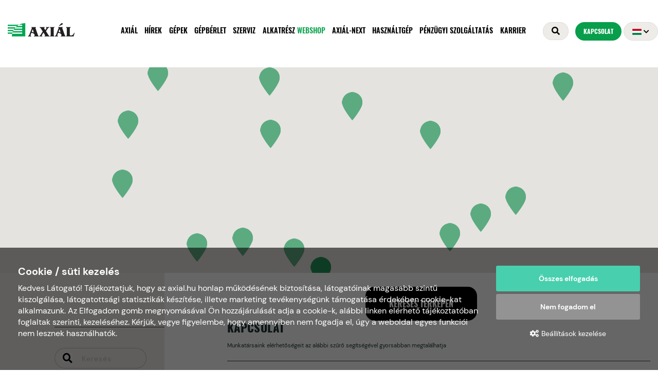

--- FILE ---
content_type: text/html; charset=UTF-8
request_url: https://www.axial.hu/telephelyek?division=afs-penzugyi-tanacsadok
body_size: 21160
content:
<!doctype html>
<html lang="hu">
<head itemscope itemtype="http://schema.org/WebSite">
    <meta charset="utf-8">
    <meta http-equiv="X-UA-Compatible" content="IE=edge">

    <title>AXIÁL Kft.</title>

    <meta name="description" content="Az AXIÁL Kft. mezőgazdasági, építőipari és anyagmozgató gépek értékesítésével, szervizelésével és alkatrész-ellátásával foglalkozik.">
    <meta name="keywords" content="Axiál, mezőgazdasági gépek, gps">
    <meta name="viewport" content="width=device-width, initial-scale=1">
    
    <link rel="shortcut icon" type="image/x-icon" href="/favicon.ico">
    <link rel="apple-touch-icon" type="image/png" href="/images/apple/logo-57.png">
    <link rel="apple-touch-icon" type="image/png" sizes="72x72" href="/images/apple/logo-72.png">
    <link rel="apple-touch-icon" type="image/png" sizes="114x114" href="/images/apple/logo-114.png">

    <meta property="og:type" content="website">
    <meta property="og:description" content="Az AXIÁL Kft. mezőgazdasági, építőipari és anyagmozgató gépek értékesítésével, szervizelésével és alkatrész-ellátásával foglalkozik.">
    <meta property="og:locale" content="hu">
    <meta property="og:site_name" content="AXIÁL Kft.">
    <meta property="og:title" content="AXIÁL Kft.">
    <meta property="og:image" content="https://www.axial.hu/images/apple/logo.114.jpg">

    <meta name="msapplication-square70x70logo" content="/images/tiles/icon-70.png" />
    <meta name="msapplication-square150x150logo" content="/images/tiles/icon-150.png" />
    <meta name="msapplication-wide310x150logo" content="/images/tiles/icon-310.png" />
    <meta name="msapplication-square310x310logo" content="/images/tiles/icon-310x.png" />

    <meta name="DC.language" content="hu">
    <meta name="DC.source" content="https://www.axial.hu">
    <meta name="DC.title" content="AXIÁL Kft.">
    <meta name="DC.keywords" content="Axiál, mezőgazdasági gépek, gps">
    <meta name="DC.subject" content="AXIÁL Kft.">
    <meta name="DC.description" content="Az AXIÁL Kft. mezőgazdasági, építőipari és anyagmozgató gépek értékesítésével, szervizelésével és alkatrész-ellátásával foglalkozik.">
    <meta name="DC.format" content="text/html">
    <meta name="DC.type" content="Text">

    <meta name="csrf-token" content="c69f99810c61881f2c3b407755e20199eef2e6af47714262c514090dc63587f4" />
    <link rel="stylesheet" href="https://www.axial.hu/assets/stylesheets/web/app.css?v=1768577970">
        <script>
        var lang = 'hu';
        var default_lang = 'hu';
        var version = 1759408065;

        var settings = {
            map: 'AIzaSyAGFpfgCcODuGXn3GKEehV1nJthexMxxyk',
            ga: 'UA-20306760-1',
            ga4: 'G-3GX1NKH331',
            gtm: 'GTM-T3C96VF',
            fb: '1440667219335537',
        };
        var messages = {
            ajax: {
                error: "Kérjük, próbálja meg később"
            },
            filebox: {
                title: "Fájl kiválasztása",
                selected: "fájl kiválasztva",
            },
            btn: {
                more: "Bővebben"
            },
            calendar: {
                week: "hét",
                month: {
                    '01': "január",
                    '02': "február",
                    '03': "március",
                    '04': "április",
                    '05': "május",
                    '06': "június",
                    '07': "július",
                    '08': "augusztus",
                    '09': "szeptember",
                    '10': "október",
                    '11': "november",
                    '12': "december",
                }
            },
            feeds: {
                slug: "cikkek"
            },
            magazines: {
                slug: "magazinok"
            },
            locations: {
                slug: "telephelyek"
            },
            careers: {
                slug: "karrier/nyitott-poziciok"
            },
            products: {
                slug: "gepek"
            },
            gps: {
                slug: "next"
            },
            rentals: {
                slug: "gepberletek"
            },
        };
        function defaultJs() {
                    }
        function statJs() {
            var script = document.createElement('script');
            script.src = 'https://observer.netadclick.com/chkbck.js';
            script.setAttribute('data-id', '430');
            script.id = 'netadclickBck';
            script.async = true;
            script.onload = function(){
                if(window.location.pathname.startsWith('/ags2026')){
                    inDsc('jelentkezes', 1);
                }
            };

            document.head.appendChild(script);

                    }
        function marketingJs() {
                    }
    </script>
    <script src="https://www.axial.hu/assets/scripts/web/app.js?v=1759408065"></script>
    <script type="application/ld+json">
        {
          "@context": "http://schema.org",
          "@type": "Organization",
          "url": "https://www.axial.hu",
          "logo": "https://www.axial.hu/images/logo.png"
        }
    </script>
</head>
<body class="loading">
            <header>
    <div class="container">
        <div class="row inline-row">
            <div class="col-sm-6 col-md-2 col-xs-6 inline-col vertical-middle logo-box">
                <a href="/" title="Axial logo" class="logo"></a>
            </div>
            <div class="col-sm-6 col-md-10  col-xs-6 main-top-bar inline-col vertical-middle">
                <nav class="menu">
                    <form class="ajax-search text-left hidden-lg" method="post" action="/kereses" autocomplete="off">
                        <input type="hidden" name="_token" value="c69f99810c61881f2c3b407755e20199eef2e6af47714262c514090dc63587f4">
                        <div class="input-group">
                            <span class="input-group-addon headerSearch" data-toggle="tooltip" data-placement="bottom" title="Keresés&nbsp;indítása"><button type="submit"><i class="fas fa-search"></i></button></span>
                            <input type="text" class="form-control searchInput" name="search" id="main_search" data-error="Kérjük, próbálja meg később">
                        </div>
                        <div class="resultSearch">
                            <div class="inside">
                                <div class="loader">
                                    <div class="loading"></div>
                                </div>
                                <ul class="hidden">
                                </ul>
                            </div>
                        </div>
                    </form>
                    <span class="menu-close">X</span>
                    <ul class="collapse navbar-collapse level-0" id="menu">
                        <li class="dropdown mega nav-dropdown">
                <div class="mobil-dropdown"><i class="fas fa-angle-down"></i></div>
                    <a href="/axial"  >Axiál</a>

                                    <div class="dropdown-menu mega">
                        <div class="inside">
    <ul class="level-1 element-3">
                                            <li>
                        <a href="/bemutatkozas"  >Bemutatkozás</a>
                </li>
                                                <li>
                        <a href="/sikereink"  >Sikereink</a>
                </li>
                                                <li>
                        <a href="/eszlareg"  >E-számla regisztráció</a>
                </li>
                                                                
                <li class="dropdown">
                    <div class="mobil-dropdown"><i class="fas fa-angle-down"></i></div>
                        <a href="/minosegiranyitas"  >Minőségirányítás</a>
                    <ul class="dropdown-menu level-2 element-2">
                        <li>
                <a href="/felnottkepzes-axial-akademia"  >Felnőttképzés / AXIÁL Akadémia</a>
        </li>
                        <li>
                <a href="/axial-kft-a-fenntarthatosag-jegyeben"  >Fenntarthatóság</a>
        </li>
        </ul>
                </li>
                                                <li>
                        <a href="/karrier-program"  >Karrier Program</a>
                </li>
                                                                
                <li class="dropdown">
                    <div class="mobil-dropdown"><i class="fas fa-angle-down"></i></div>
                        <a href="/dokumentumok-axial"  >Dokumentumok</a>
                    <ul class="dropdown-menu level-2 element-3">
                        <li>
                <a href="/aszf"  >ÁSZF</a>
        </li>
                        <li>
                <a href="/aszf-kiegeszites-permetezo"  >ÁSZF kiegészítés a permetezőgépek felülvizsgálatára vonatkozóan</a>
        </li>
                        <li>
                <a href="/cookie-hasznalati-szabalyzat"  >Cookie használati szabályzat</a>
        </li>
                        <li>
                <a href="/adatvedelmi-es-adatkezelesi-szabalyzat"  >Adatvédelmi és adatkezelési szabályzat</a>
        </li>
                        <li>
                <a href="/hozzajarulo-nyilatkozat-szemelyes-adatok-kezeleserol"  >Hozzájáruló nyilatkozat személyes adatok kezeléséről</a>
        </li>
                        <li>
                <a href="/cegadatok"  >Cégadatok</a>
        </li>
                        <li>
                <a href="/kibocsatoi-tajekoztato"  >Kibocsátói tájékoztató</a>
        </li>
                        <li>
                <a href="https://www.axial.hu/panaszkezeles"  >Panaszkezelés</a>
        </li>
                        <li>
                <a href="/gepkezeloi-kurzus-jelentkezesi-feltetelei"  >Gépkezelői kurzus jelentkezési feltételei</a>
        </li>
                        <li>
                <a href="/hasznalt-olaj-es-akkumulator-termekek-begyujteseben-valo-kozremukodesrol"  >Használt olaj és akkumulátor termékek begyűjtésében való közreműködésről</a>
        </li>
                        <li>
                <a href="http://webshop.axial.hu/upload_files/filemanager/SZF%20Webshop.axial.pdf" target=&quot;_blank&quot; >webshop.axial.hu ÁSZF</a>
        </li>
                        <li>
                <a href="http://webshop.axial.hu/upload_files/filemanager/Adatkezel%C3%A9si%20t%C3%A1j%C3%A9koztat%C3%B3_Webshop.axial.pdf" target=&quot;_blank&quot; >webshop.axial.hu Adatkezelési tájékoztató</a>
        </li>
                        <li>
                <a href="/eves-energetikai-szakreferensi-jelentes"  >Éves energetikai szakreferensi jelentés</a>
        </li>
                        <li>
                <a href="/maxi-net-aszf"  >MAXI-NET ÁSZF</a>
        </li>
        </ul>
                </li>
                                                <li>
                        <a href="/elado-ingatlanok"  >Eladó ingatlanok</a>
                </li>
                                                <li>
                        <a href="/projektek"  >Projektek</a>
                </li>
                                                <li>
                        <a href="/tamogatas"  >Támogatás</a>
                </li>
                                                                
                <li class="dropdown">
                    <div class="mobil-dropdown"><i class="fas fa-angle-down"></i></div>
                        <a href="/palyazat"  >Pályázatok</a>
                    <ul class="dropdown-menu level-2 element-3">
                        <li>
                <a href="/kkv-tamogatas"  >KKV támogatások</a>
        </li>
                        <li>
                <a href="/kerteszeti-uzemek-technologiai-fejlesztesenek-tamogatasa-palyazat-2025"  >Kertészeti pályázat</a>
        </li>
                        <li>
                <a href="/jarvanyvedelmi-palyazat"  >Járványvédelmi pályázat</a>
        </li>
        </ul>
                </li>
                                                <li>
                        <a href="/magazinok"  >Kiadványok</a>
                </li>
                        </ul>
</div>                    </div>
                            </li>
                                <li>
                    <a href="/cikkek"  >Hírek</a>
            </li>
                                <li>
                    <a href="/gepek"  >Gépek</a>
            </li>
                                <li class="dropdown normal nav-dropdown">
                <div class="mobil-dropdown"><i class="fas fa-angle-down"></i></div>
                    <a href="/gepberletek"  >Gépbérlet</a>

                                    <div class="dropdown-menu normal">
                        <div class="inside">
    <ul class="level-1 element-2">
                                            <li>
                        <a href="/manax-kft-mezogazdasagi-gepek-berlete"  >MANAX KFT. - MEZŐGAZDASÁGI GÉPEK BÉRLETE</a>
                </li>
                                                <li>
                        <a href="/manax-kft-dokumentumok"  >MANAX KFT. - Dokumentumok</a>
                </li>
                        </ul>
</div>                    </div>
                            </li>
                                <li class="dropdown mega nav-dropdown">
                <div class="mobil-dropdown"><i class="fas fa-angle-down"></i></div>
                    <a href="/szerviz"  >Szerviz</a>

                                    <div class="dropdown-menu mega">
                        <div class="inside">
    <ul class="level-1 element-3">
                                            <li>
                        <a href="/atalanydij"  >Átalánydíj</a>
                </li>
                                                <li>
                        <a href="/dijcsomagok"  >Díjcsomagok</a>
                </li>
                                                <li>
                        <a href="/garancia"  >Garancia</a>
                </li>
                                                                
                <li class="dropdown">
                    <div class="mobil-dropdown"><i class="fas fa-angle-down"></i></div>
                        <span>Gépkezelői konzultációk</span>
                    <ul class="dropdown-menu level-2 element-2">
                        <li>
                <a href="/cikkek/hirek/online-kezeloi-konzultaciok"  >Online konzultációk</a>
        </li>
                        <li>
                <a href="/gepkezeloi-konzultaciok"  >Hagyományos konzultációk</a>
        </li>
        </ul>
                </li>
                                                <li>
                        <a href="/hasznos-tanacsok-kezeloi-tippek"  >Hasznos tanácsok, kezelői tippek</a>
                </li>
                                                <li>
                        <a href="/kotelezo-szerviz"  >Kötelező szerviz</a>
                </li>
                                                <li>
                        <a href="/specialis-szolgaltatasok"  >Speciális szolgáltatások</a>
                </li>
                                                <li>
                        <a href="/permetezogep-felulvizsgalat"  >Permetezőgép felülvizsgálat</a>
                </li>
                        </ul>
</div>                    </div>
                            </li>
                                <li class="dropdown mega nav-dropdown">
                <div class="mobil-dropdown"><i class="fas fa-angle-down"></i></div>
                    <a href="http://webshop.axial.hu/" target=&quot;_blank&quot; class="featured-menu">Alkatrész <i>Webshop</i></a>

                                    <div class="dropdown-menu mega">
                        <div class="inside">
    <ul class="level-1 element-3">
                                            <li>
                        <a href="http://webshop.axial.hu/" target=&quot;_blank&quot; >Termékek / WEBSHOP</a>
                </li>
                                                <li>
                        <a href="/alkatresz-ajanlo"  >Alkatrész Ajánló</a>
                </li>
                                                                
                <li class="dropdown">
                    <div class="mobil-dropdown"><i class="fas fa-angle-down"></i></div>
                        <a href="/szolgaltatasok"  >Szolgáltatások</a>
                    <ul class="dropdown-menu level-2 element-3">
                        <li>
                <a href="/balazo-apritokes-elezes"  >Bálázó aprítókés élezés</a>
        </li>
                        <li>
                <a href="/hidraulika-es-mosotomlo-gyartas-javitas-forgalmazas"  >Hidraulika- és mosótömlő gyártás, javítás, forgalmazás</a>
        </li>
                        <li>
                <a href="/kardantengelyek-felujitasa"  >Kardántengelyek felújítása</a>
        </li>
                        <li>
                <a href="/hidraulika-munkahenger-felujitas"  >Hidraulika munkahenger felújítás</a>
        </li>
                        <li>
                <a href="/kraenzle-mosok-javitasa"  >Kränzle mosók javítása</a>
        </li>
        </ul>
                </li>
                                                <li>
                        <a href="/magazinok"  >Katalógusok</a>
                </li>
                        </ul>
</div>                    </div>
                            </li>
                                <li>
                    <a href="/next"  >AXIÁL-NEXT</a>
            </li>
                                <li>
                    <a href="http://hg.axial.hu" target=&quot;_blank&quot; >Használtgép</a>
            </li>
                                <li class="dropdown mega nav-dropdown">
                <div class="mobil-dropdown"><i class="fas fa-angle-down"></i></div>
                    <a href="/penzugyi-szolgaltatasok"  >Pénzügyi szolgáltatás</a>

                                    <div class="dropdown-menu mega">
                        <div class="inside">
    <ul class="level-1 element-3">
                                            <li>
                        <a href="/telephelyek?division=afs-penzugyi-tanacsadok"  >Kapcsolat</a>
                </li>
                                                <li>
                        <a href="/gepfinanszirozas"  >Gépfinanszírozás</a>
                </li>
                                                                
                <li class="dropdown">
                    <div class="mobil-dropdown"><i class="fas fa-angle-down"></i></div>
                        <a href="/gepbiztositas"  >Gépbiztosítás</a>
                    <ul class="dropdown-menu level-2 element-2">
                        <li>
                <a href="/aktualis-biztositasi-feltetelek"  >Aktuális biztosítási feltételek</a>
        </li>
                        <li>
                <a href="/korabbi-biztositasi-feltetelek"  >Korábbi biztosítási feltételek</a>
        </li>
        </ul>
                </li>
                                                <li>
                        <a href="/novenybiztositas"  >Növénybiztosítás</a>
                </li>
                                                <li>
                        <a href="/hasznos-tudnivalok"  >Hasznos tudnivalók</a>
                </li>
                                                <li>
                        <a href="/dokumentumok"  >Dokumentumok</a>
                </li>
                                                <li>
                        <a href="https://www.axial.hu/kapcsolatfelveteli-urlap-afs-kft"  >Kapcsolatfelvétel</a>
                </li>
                        </ul>
</div>                    </div>
                            </li>
                                <li>
                    <a href="/karrier"  >Karrier</a>
            </li>
            </ul>                                            <a href="/telephelyek" class="btn btn-header hidden-lg">Kapcsolat</a>
                                    </nav>
                <div class="top-bar">
                    <div class="inline-col vertical-middle inside">
                        <form class="ajax-search" method="post" action="/kereses" autocomplete="off">
                            <input type="hidden" name="_token" value="c69f99810c61881f2c3b407755e20199eef2e6af47714262c514090dc63587f4">
                            <span class="search-btn" data-toggle="tooltip" data-placement="bottom" title="Keresés&nbsp;indítása"><i class="fas fa-search"></i></span>
                            <div class="inside">
                                <div class="searchBox">
                                    <span class="search-close"><i class="fas fa-times"></i></span>
                                    <div class="input-group">
                                        <input type="text" class="form-control searchInput" name="search" id="main_search" placeholder="Keresés..." data-error="Kérjük, próbálja meg később">
                                        <span class="input-group-addon"><button type="submit"><i class="fas fa-search"></i></button></span>
                                    </div>
                                </div>
                                <div class="resultSearch">
                                    <div class="loader">
                                        <div class="loading"></div>
                                    </div>
                                    <ul class="hidden">
                                    </ul>
                                </div>
                            </div>
                        </form>
                    </div>
                                            <a href="/telephelyek" class="btn btn-header inline-col vertical-middle">Kapcsolat</a>
                                                                <div class="lang-box inline-col vertical-middle dropdown custom-dropdown">
                            <button type="button" data-toggle="dropdown">
                                                                                                                                                                                                                                        <span class="lang-title hidden-xs"><img src="/images/hungarian.png"></span>
                                                                                                                                                                                                                                                                                                                                    <span class="lang-arrow fas fa-chevron-down"></span>
                                <span class="fas fa-globe visible-xs"></span>
                            </button>
                            <div class="dropdown-menu lang-menu">
                                <ul class="lang">
                                                                                                                                                                                                                                                                                                                                                                                                    <li><a href="/en"><img src="/images/english.png"></a></li>
                                                                                                                                                                                                                                                                                                                                                                                                                                                                                                                                                                                                                                                    <li><a href="/de"><img src="/images/german.png"></a></li>
                                                                                                                                                                                                        </ul>
                            </div>
                        </div>
                                        <div class="clearfix hambibox">
                        <button type="button" class="navbar-toggle collapsed" data-toggle="collapse" aria-expanded="false">
                            <span class="sr-only">Toggle navigation</span>
                            <span class="icon-bar"></span>
                            <span class="icon-bar"></span>
                            <span class="icon-bar"></span>
                        </button>
                    </div>
                </div>
            </div>
        </div>
    </div>
</header>
            <section class="member-page location-lists">
        <div class="widgetBox widgetMap close-map">
            <div class="map" data-markers-box=".markers" data-lat="47.029544737402475" data-lng="19.070919741956388" data-zoom="8" data-icon="/images/marker.png" data-markers="[{&quot;marker-lat&quot;:&quot;48.116448&quot;,&quot;marker-lng&quot;:&quot;20.8600953&quot;,&quot;marker-title&quot;:&quot;FELS\u0150ZSOLCA&quot;,&quot;marker-desc&quot;:&quot;&lt;div class=\&quot;address\&quot;&gt;&lt;a href=\&quot;https:\/\/www.google.hu\/maps\/search\/3561 Fels\u0151zsolca, B\u00f3dva \u00fat 2.\&quot; target=\&quot;_blank\&quot;&gt;3561 Fels\u0151zsolca, B\u00f3dva \u00fat 2.&lt;\/a&gt;&lt;\/div&gt;Tel: &lt;a href=\&quot;tel:0646 501 190\&quot;&gt;0646 501 190&lt;\/a&gt;&lt;br&gt;Mobil: &lt;a href=\&quot;tel:0630 277 0210\&quot;&gt;0630 277 0210&lt;\/a&gt;&lt;br&gt;&quot;,&quot;marker-image&quot;:&quot;&quot;,&quot;categories&quot;:[],&quot;divisions&quot;:[]},{&quot;marker-lat&quot;:&quot;46.1846158&quot;,&quot;marker-lng&quot;:&quot;18.984600399999977&quot;,&quot;marker-title&quot;:&quot;BAJA - K\u00d6ZPONT&quot;,&quot;marker-desc&quot;:&quot;&lt;div class=\&quot;address\&quot;&gt;&lt;a href=\&quot;https:\/\/www.google.hu\/maps\/search\/6500 Baja, Szegedi \u00fat 147\&quot; target=\&quot;_blank\&quot;&gt;6500 Baja, Szegedi \u00fat 147&lt;\/a&gt;&lt;\/div&gt;Tel: &lt;a href=\&quot;tel:0679 525 400\&quot;&gt;0679 525 400&lt;\/a&gt;&lt;br&gt;Mobil: &lt;a href=\&quot;tel:0679 525 400\&quot;&gt;0679 525 400&lt;\/a&gt;&lt;br&gt;&quot;,&quot;marker-image&quot;:&quot;\/uploads\/locations\/small-1482323788-m-baja-15196606046344.webp&quot;,&quot;categories&quot;:[&quot;Haszn\u00e1ltg\u00e9p \u00fczlet\u00e1g k\u00e9pvisel\u0151k&quot;,&quot;Ter\u00fcleti k\u00e9pvisel\u0151k&quot;],&quot;divisions&quot;:[&quot;Kompakt g\u00e9pek (mini \u00e9s midi kotr\u00f3- \u00e9s rakod\u00f3g\u00e9pek)&quot;,&quot;G\u00e9p\u00fczlet\u00e1g&quot;,&quot;CLAAS-G\u00e9p\u00fczlet\u00e1g&quot;,&quot;\u00c9p\u00edt\u0151g\u00e9p (M\u00e9ly- \u00e9s magas\u00e9p\u00edt\u0151 g\u00e9pek)&quot;,&quot;AFS - P\u00e9nz\u00fcgyi tan\u00e1csad\u00f3k&quot;,&quot;AFS - Biztos\u00edt\u00e1si referens&quot;]},{&quot;marker-lat&quot;:&quot;46.1846158&quot;,&quot;marker-lng&quot;:&quot;18.984600399999977&quot;,&quot;marker-title&quot;:&quot;BAJA - BOLT&quot;,&quot;marker-desc&quot;:&quot;&lt;div class=\&quot;address\&quot;&gt;&lt;a href=\&quot;https:\/\/www.google.hu\/maps\/search\/6500 Baja, Szegedi \u00fat 147.\&quot; target=\&quot;_blank\&quot;&gt;6500 Baja, Szegedi \u00fat 147.&lt;\/a&gt;&lt;\/div&gt;Tel: &lt;a href=\&quot;tel:0679 525 494\&quot;&gt;0679 525 494&lt;\/a&gt;&lt;br&gt;Mobil: &lt;a href=\&quot;tel:0630 277 0201\&quot;&gt;0630 277 0201&lt;\/a&gt;&lt;br&gt;&quot;,&quot;marker-image&quot;:&quot;\/uploads\/locations\/small-g0023692-15611221207204.webp&quot;,&quot;categories&quot;:[],&quot;divisions&quot;:[]},{&quot;marker-lat&quot;:&quot;46.7013419&quot;,&quot;marker-lng&quot;:&quot;21.066704000000072&quot;,&quot;marker-title&quot;:&quot;B\u00c9K\u00c9SCSABA&quot;,&quot;marker-desc&quot;:&quot;&lt;div class=\&quot;address\&quot;&gt;&lt;a href=\&quot;https:\/\/www.google.hu\/maps\/search\/5600 B\u00e9k\u00e9scsaba, Ber\u00e9nyi \u00fat 140.\&quot; target=\&quot;_blank\&quot;&gt;5600 B\u00e9k\u00e9scsaba, Ber\u00e9nyi \u00fat 140.&lt;\/a&gt;&lt;\/div&gt;Tel: &lt;a href=\&quot;tel:0666 530 850\&quot;&gt;0666 530 850&lt;\/a&gt;&lt;br&gt;Mobil: &lt;a href=\&quot;tel:0630 277 0215\&quot;&gt;0630 277 0215&lt;\/a&gt;&lt;br&gt;&quot;,&quot;marker-image&quot;:&quot;\/uploads\/locations\/small-m-dji-0040-bekescsaba-15209351223104.webp&quot;,&quot;categories&quot;:[&quot;Boltvezet\u0151k&quot;,&quot;Ter\u00fcleti k\u00e9pvisel\u0151k&quot;],&quot;divisions&quot;:[&quot;Alkatr\u00e9sz\u00fczlet\u00e1g&quot;,&quot;AFS - P\u00e9nz\u00fcgyi tan\u00e1csad\u00f3k&quot;,&quot;G\u00e9p\u00fczlet\u00e1g&quot;,&quot;CLAAS-G\u00e9p\u00fczlet\u00e1g&quot;]},{&quot;marker-lat&quot;:&quot;47.602352&quot;,&quot;marker-lng&quot;:&quot;17.244099000000006&quot;,&quot;marker-title&quot;:&quot;CSORNA&quot;,&quot;marker-desc&quot;:&quot;&lt;div class=\&quot;address\&quot;&gt;&lt;a href=\&quot;https:\/\/www.google.hu\/maps\/search\/9300 Csorna, Bart\u00f3k B. u. 61.\&quot; target=\&quot;_blank\&quot;&gt;9300 Csorna, Bart\u00f3k B. u. 61.&lt;\/a&gt;&lt;\/div&gt;Tel: &lt;a href=\&quot;tel:0696 592 140\&quot;&gt;0696 592 140&lt;\/a&gt;&lt;br&gt;Mobil: &lt;a href=\&quot;tel:0630 277 0206\&quot;&gt;0630 277 0206&lt;\/a&gt;&lt;br&gt;&quot;,&quot;marker-image&quot;:&quot;\/uploads\/locations\/small-1496044659-206-csorna-hatar-elhomalyositva-1200x900-15196606856725.webp&quot;,&quot;categories&quot;:[&quot;DeLaval k\u00e9pvisel\u0151k&quot;,&quot;Boltvezet\u0151k&quot;,&quot;Ter\u00fcleti k\u00e9pvisel\u0151k&quot;,&quot;Haszn\u00e1ltg\u00e9p \u00fczlet\u00e1g k\u00e9pvisel\u0151k&quot;],&quot;divisions&quot;:[&quot;Alkatr\u00e9sz\u00fczlet\u00e1g&quot;,&quot;G\u00e9p\u00fczlet\u00e1g&quot;,&quot;CLAAS-G\u00e9p\u00fczlet\u00e1g&quot;,&quot;AFS - P\u00e9nz\u00fcgyi tan\u00e1csad\u00f3k&quot;]},{&quot;marker-lat&quot;:&quot;47.5303458&quot;,&quot;marker-lng&quot;:&quot;21.572207100000014&quot;,&quot;marker-title&quot;:&quot;DEBRECEN&quot;,&quot;marker-desc&quot;:&quot;&lt;div class=\&quot;address\&quot;&gt;&lt;a href=\&quot;https:\/\/www.google.hu\/maps\/search\/4031 Debrecen, Kishegyesi \u00fat 260.\&quot; target=\&quot;_blank\&quot;&gt;4031 Debrecen, Kishegyesi \u00fat 260.&lt;\/a&gt;&lt;\/div&gt;Tel: &lt;a href=\&quot;tel:0652 502 520\&quot;&gt;0652 502 520&lt;\/a&gt;&lt;br&gt;Mobil: &lt;a href=\&quot;tel:0630 277 0212\&quot;&gt;0630 277 0212&lt;\/a&gt;&lt;br&gt;&quot;,&quot;marker-image&quot;:&quot;\/uploads\/locations\/small-1496044922-212-debrecen-1200x900jpg-15196607250746.webp&quot;,&quot;categories&quot;:[&quot;Boltvezet\u0151k&quot;,&quot;Ter\u00fcleti k\u00e9pvisel\u0151k&quot;],&quot;divisions&quot;:[&quot;Alkatr\u00e9sz\u00fczlet\u00e1g&quot;,&quot;Kompakt g\u00e9pek (mini \u00e9s midi kotr\u00f3- \u00e9s rakod\u00f3g\u00e9pek)&quot;,&quot;CLAAS-G\u00e9p\u00fczlet\u00e1g&quot;,&quot;AFS - P\u00e9nz\u00fcgyi tan\u00e1csad\u00f3k&quot;]},{&quot;marker-lat&quot;:&quot;46.40075290000001&quot;,&quot;marker-lng&quot;:&quot;18.15021230000002&quot;,&quot;marker-title&quot;:&quot;DOMB\u00d3V\u00c1R&quot;,&quot;marker-desc&quot;:&quot;&lt;div class=\&quot;address\&quot;&gt;&lt;a href=\&quot;https:\/\/www.google.hu\/maps\/search\/7200 Domb\u00f3v\u00e1r, Gagarin u. 75.\&quot; target=\&quot;_blank\&quot;&gt;7200 Domb\u00f3v\u00e1r, Gagarin u. 75.&lt;\/a&gt;&lt;\/div&gt;Tel: &lt;a href=\&quot;tel:0674 565 440\&quot;&gt;0674 565 440&lt;\/a&gt;&lt;br&gt;Mobil: &lt;a href=\&quot;tel:0630 277 0202\&quot;&gt;0630 277 0202&lt;\/a&gt;&lt;br&gt;&quot;,&quot;marker-image&quot;:&quot;\/uploads\/locations\/small-1496045244-202-dombovar-1200x900jpg-15196607583882.webp&quot;,&quot;categories&quot;:[&quot;Ter\u00fcleti k\u00e9pvisel\u0151k&quot;],&quot;divisions&quot;:[&quot;Alkatr\u00e9sz\u00fczlet\u00e1g&quot;,&quot;CLAAS-G\u00e9p\u00fczlet\u00e1g&quot;,&quot;\u00c9p\u00edt\u0151g\u00e9p (M\u00e9ly- \u00e9s magas\u00e9p\u00edt\u0151 g\u00e9pek)&quot;]},{&quot;marker-lat&quot;:&quot;46.435572&quot;,&quot;marker-lng&quot;:&quot;20.36211800000001&quot;,&quot;marker-title&quot;:&quot;H\u00d3DMEZ\u0150V\u00c1S\u00c1RHELY&quot;,&quot;marker-desc&quot;:&quot;&lt;div class=\&quot;address\&quot;&gt;&lt;a href=\&quot;https:\/\/www.google.hu\/maps\/search\/6800 H\u00f3dmez\u0151v\u00e1s\u00e1rhely, Arany\u00e1g kert 11.\&quot; target=\&quot;_blank\&quot;&gt;6800 H\u00f3dmez\u0151v\u00e1s\u00e1rhely, Arany\u00e1g kert 11.&lt;\/a&gt;&lt;\/div&gt;Tel: &lt;a href=\&quot;tel:0621 300 0110\&quot;&gt;0621 300 0110&lt;\/a&gt;&lt;br&gt;Mobil: &lt;a href=\&quot;tel:0630 277 0222\&quot;&gt;0630 277 0222&lt;\/a&gt;&lt;br&gt;&quot;,&quot;marker-image&quot;:&quot;\/uploads\/locations\/small-1482323824-m-hodmezovasarhely-15196607896281.webp&quot;,&quot;categories&quot;:[&quot;Boltvezet\u0151k&quot;,&quot;Ter\u00fcleti k\u00e9pvisel\u0151k&quot;],&quot;divisions&quot;:[&quot;Alkatr\u00e9sz\u00fczlet\u00e1g&quot;,&quot;G\u00e9p\u00fczlet\u00e1g&quot;,&quot;\u00c9p\u00edt\u0151g\u00e9p (M\u00e9ly- \u00e9s magas\u00e9p\u00edt\u0151 g\u00e9pek)&quot;,&quot;AFS - P\u00e9nz\u00fcgyi tan\u00e1csad\u00f3k&quot;]},{&quot;marker-lat&quot;:&quot;46.3589443&quot;,&quot;marker-lng&quot;:&quot;17.661695699999996&quot;,&quot;marker-title&quot;:&quot;KAPOSF\u0150&quot;,&quot;marker-desc&quot;:&quot;&lt;div class=\&quot;address\&quot;&gt;&lt;a href=\&quot;https:\/\/www.google.hu\/maps\/search\/7523 Kaposf\u0151, K\u00f6rforgalom \u00fat 2.\&quot; target=\&quot;_blank\&quot;&gt;7523 Kaposf\u0151, K\u00f6rforgalom \u00fat 2.&lt;\/a&gt;&lt;\/div&gt;Tel: &lt;a href=\&quot;tel:0682 577 530\&quot;&gt;0682 577 530&lt;\/a&gt;&lt;br&gt;Mobil: &lt;a href=\&quot;tel:0630 277 0216\&quot;&gt;0630 277 0216&lt;\/a&gt;&lt;br&gt;&quot;,&quot;marker-image&quot;:&quot;\/uploads\/locations\/small-1496045324-216-kaposfo-1200x900jpg-1519660827517.webp&quot;,&quot;categories&quot;:[&quot;DeLaval k\u00e9pvisel\u0151k&quot;,&quot;Boltvezet\u0151k&quot;,&quot;Ter\u00fcleti k\u00e9pvisel\u0151k&quot;],&quot;divisions&quot;:[&quot;Alkatr\u00e9sz\u00fczlet\u00e1g&quot;,&quot;CLAAS-G\u00e9p\u00fczlet\u00e1g&quot;,&quot;AFS - P\u00e9nz\u00fcgyi tan\u00e1csad\u00f3k&quot;]},{&quot;marker-lat&quot;:&quot;47.7870231&quot;,&quot;marker-lng&quot;:&quot;20.350574600000073&quot;,&quot;marker-title&quot;:&quot;KERECSEND&quot;,&quot;marker-desc&quot;:&quot;&lt;div class=\&quot;address\&quot;&gt;&lt;a href=\&quot;https:\/\/www.google.hu\/maps\/search\/3396 Kerecsend, Ipar u. 3.\&quot; target=\&quot;_blank\&quot;&gt;3396 Kerecsend, Ipar u. 3.&lt;\/a&gt;&lt;\/div&gt;Tel: &lt;a href=\&quot;tel:0636 542 660\&quot;&gt;0636 542 660&lt;\/a&gt;&lt;br&gt;Mobil: &lt;a href=\&quot;tel:0630 277 0217\&quot;&gt;0630 277 0217&lt;\/a&gt;&lt;br&gt;&quot;,&quot;marker-image&quot;:&quot;\/uploads\/locations\/small-1496045471-217-kerecsend-1200x950jpg-15196608662637.webp&quot;,&quot;categories&quot;:[&quot;DeLaval k\u00e9pvisel\u0151k&quot;,&quot;Boltvezet\u0151k&quot;,&quot;Ter\u00fcleti k\u00e9pvisel\u0151k&quot;],&quot;divisions&quot;:[&quot;Alkatr\u00e9sz\u00fczlet\u00e1g&quot;,&quot;\u00c9p\u00edt\u0151g\u00e9p (M\u00e9ly- \u00e9s magas\u00e9p\u00edt\u0151 g\u00e9pek)&quot;,&quot;AFS - P\u00e9nz\u00fcgyi tan\u00e1csad\u00f3k&quot;]},{&quot;marker-lat&quot;:&quot;47.9506332&quot;,&quot;marker-lng&quot;:&quot;21.8144224&quot;,&quot;marker-title&quot;:&quot;NY\u00cdREGYH\u00c1ZA&quot;,&quot;marker-desc&quot;:&quot;&lt;div class=\&quot;address\&quot;&gt;&lt;a href=\&quot;https:\/\/www.google.hu\/maps\/search\/4551 Ny\u00edregyh\u00e1za, V\u00e1s\u00e1rosnam\u00e9nyi \u00fat 169.\&quot; target=\&quot;_blank\&quot;&gt;4551 Ny\u00edregyh\u00e1za, V\u00e1s\u00e1rosnam\u00e9nyi \u00fat 169.&lt;\/a&gt;&lt;\/div&gt;Tel: &lt;a href=\&quot;tel:0642 501 060\&quot;&gt;0642 501 060&lt;\/a&gt;&lt;br&gt;Mobil: &lt;a href=\&quot;tel:0630 277 0213\&quot;&gt;0630 277 0213&lt;\/a&gt;&lt;br&gt;&quot;,&quot;marker-image&quot;:&quot;\/uploads\/locations\/small-1496045585-213-nyiregyhaza-1200x900jpg-15196609623508.webp&quot;,&quot;categories&quot;:[&quot;Boltvezet\u0151k&quot;,&quot;Ter\u00fcleti k\u00e9pvisel\u0151k&quot;],&quot;divisions&quot;:[&quot;Alkatr\u00e9sz\u00fczlet\u00e1g&quot;,&quot;G\u00e9p\u00fczlet\u00e1g&quot;,&quot;CLAAS-G\u00e9p\u00fczlet\u00e1g&quot;]},{&quot;marker-lat&quot;:&quot;46.5785753&quot;,&quot;marker-lng&quot;:&quot;20.691487100000018&quot;,&quot;marker-title&quot;:&quot;OROSH\u00c1ZA&quot;,&quot;marker-desc&quot;:&quot;&lt;div class=\&quot;address\&quot;&gt;&lt;a href=\&quot;https:\/\/www.google.hu\/maps\/search\/5900 Orosh\u00e1za, Csorv\u00e1si \u00fat 72.\&quot; target=\&quot;_blank\&quot;&gt;5900 Orosh\u00e1za, Csorv\u00e1si \u00fat 72.&lt;\/a&gt;&lt;\/div&gt;Tel: &lt;a href=\&quot;tel:0668 510 290\&quot;&gt;0668 510 290&lt;\/a&gt;&lt;br&gt;Mobil: &lt;a href=\&quot;tel:0630 277 0208\&quot;&gt;0630 277 0208&lt;\/a&gt;&lt;br&gt;&quot;,&quot;marker-image&quot;:&quot;\/uploads\/locations\/small-1496046775-208-oroshaza-1200x900jpg-15196609953844.webp&quot;,&quot;categories&quot;:[&quot;Boltvezet\u0151k&quot;,&quot;Ter\u00fcleti k\u00e9pvisel\u0151k&quot;],&quot;divisions&quot;:[&quot;Alkatr\u00e9sz\u00fczlet\u00e1g&quot;,&quot;AFS - P\u00e9nz\u00fcgyi tan\u00e1csad\u00f3k&quot;,&quot;CLAAS-G\u00e9p\u00fczlet\u00e1g&quot;]},{&quot;marker-lat&quot;:&quot;46.05829660000001&quot;,&quot;marker-lng&quot;:&quot;18.2733304&quot;,&quot;marker-title&quot;:&quot;P\u00c9CS&quot;,&quot;marker-desc&quot;:&quot;&lt;div class=\&quot;address\&quot;&gt;&lt;a href=\&quot;https:\/\/www.google.hu\/maps\/search\/7630 P\u00e9cs, \u00dcsz\u00f6gi \u00fat 4.\&quot; target=\&quot;_blank\&quot;&gt;7630 P\u00e9cs, \u00dcsz\u00f6gi \u00fat 4.&lt;\/a&gt;&lt;\/div&gt;Tel: &lt;a href=\&quot;tel:0672 550 320\&quot;&gt;0672 550 320&lt;\/a&gt;&lt;br&gt;Mobil: &lt;a href=\&quot;tel:0630 277 0205\&quot;&gt;0630 277 0205&lt;\/a&gt;&lt;br&gt;&quot;,&quot;marker-image&quot;:&quot;\/uploads\/locations\/small-1496045640-205-pecs-1200x900jpg-1519661029558.webp&quot;,&quot;categories&quot;:[&quot;Boltvezet\u0151k&quot;,&quot;Ter\u00fcleti k\u00e9pvisel\u0151k&quot;,&quot;DeLaval k\u00e9pvisel\u0151k&quot;],&quot;divisions&quot;:[&quot;Alkatr\u00e9sz\u00fczlet\u00e1g&quot;,&quot;G\u00e9p\u00fczlet\u00e1g&quot;,&quot;\u00c9p\u00edt\u0151g\u00e9p (M\u00e9ly- \u00e9s magas\u00e9p\u00edt\u0151 g\u00e9pek)&quot;]},{&quot;marker-lat&quot;:&quot;47.258655&quot;,&quot;marker-lng&quot;:&quot;16.922357000000034&quot;,&quot;marker-title&quot;:&quot;S\u00c1RV\u00c1R&quot;,&quot;marker-desc&quot;:&quot;&lt;div class=\&quot;address\&quot;&gt;&lt;a href=\&quot;https:\/\/www.google.hu\/maps\/search\/9600 S\u00e1rv\u00e1r, Ipartelep u. 10.\&quot; target=\&quot;_blank\&quot;&gt;9600 S\u00e1rv\u00e1r, Ipartelep u. 10.&lt;\/a&gt;&lt;\/div&gt;Tel: &lt;a href=\&quot;tel:0695 815 690\&quot;&gt;0695 815 690&lt;\/a&gt;&lt;br&gt;Mobil: &lt;a href=\&quot;tel:0630 277 0214\&quot;&gt;0630 277 0214&lt;\/a&gt;&lt;br&gt;&quot;,&quot;marker-image&quot;:&quot;\/uploads\/locations\/small-dji-0023-15768332252182.webp&quot;,&quot;categories&quot;:[&quot;DeLaval k\u00e9pvisel\u0151k&quot;,&quot;Boltvezet\u0151k&quot;,&quot;Ter\u00fcleti k\u00e9pvisel\u0151k&quot;],&quot;divisions&quot;:[&quot;Alkatr\u00e9sz\u00fczlet\u00e1g&quot;,&quot;AFS - P\u00e9nz\u00fcgyi tan\u00e1csad\u00f3k&quot;]},{&quot;marker-lat&quot;:&quot;46.320609&quot;,&quot;marker-lng&quot;:&quot;18.697264700000005&quot;,&quot;marker-title&quot;:&quot;SZEKSZ\u00c1RD&quot;,&quot;marker-desc&quot;:&quot;&lt;div class=\&quot;address\&quot;&gt;&lt;a href=\&quot;https:\/\/www.google.hu\/maps\/search\/7100 Szeksz\u00e1rd, B\u00e1tasz\u00e9ki \u00fat 34\/A\&quot; target=\&quot;_blank\&quot;&gt;7100 Szeksz\u00e1rd, B\u00e1tasz\u00e9ki \u00fat 34\/A&lt;\/a&gt;&lt;\/div&gt;Tel: &lt;a href=\&quot;tel:0674 511 670\&quot;&gt;0674 511 670&lt;\/a&gt;&lt;br&gt;Mobil: &lt;a href=\&quot;tel:0630 277 0211\&quot;&gt;0630 277 0211&lt;\/a&gt;&lt;br&gt;&quot;,&quot;marker-image&quot;:&quot;\/uploads\/locations\/small-1496045701-211-szekszard-02-1200x900jpg-15196610654867.webp&quot;,&quot;categories&quot;:[&quot;Ter\u00fcleti k\u00e9pvisel\u0151k&quot;,&quot;Boltvezet\u0151k&quot;],&quot;divisions&quot;:[&quot;CLAAS-G\u00e9p\u00fczlet\u00e1g&quot;,&quot;Alkatr\u00e9sz\u00fczlet\u00e1g&quot;,&quot;\u00c9p\u00edt\u0151g\u00e9p (M\u00e9ly- \u00e9s magas\u00e9p\u00edt\u0151 g\u00e9pek)&quot;,&quot;AFS - P\u00e9nz\u00fcgyi tan\u00e1csad\u00f3k&quot;]},{&quot;marker-lat&quot;:&quot;47.1898367&quot;,&quot;marker-lng&quot;:&quot;18.445076599999993&quot;,&quot;marker-title&quot;:&quot;SZ\u00c9KESFEH\u00c9RV\u00c1R&quot;,&quot;marker-desc&quot;:&quot;&lt;div class=\&quot;address\&quot;&gt;&lt;a href=\&quot;https:\/\/www.google.hu\/maps\/search\/8000 Sz\u00e9kesfeh\u00e9rv\u00e1r, M\u00e1rt\u00edrok \u00fatja 76.\&quot; target=\&quot;_blank\&quot;&gt;8000 Sz\u00e9kesfeh\u00e9rv\u00e1r, M\u00e1rt\u00edrok \u00fatja 76.&lt;\/a&gt;&lt;\/div&gt;Tel: &lt;a href=\&quot;tel:0622 513 720\&quot;&gt;0622 513 720&lt;\/a&gt;&lt;br&gt;Mobil: &lt;a href=\&quot;tel:0630 277 0207\&quot;&gt;0630 277 0207&lt;\/a&gt;&lt;br&gt;&quot;,&quot;marker-image&quot;:&quot;\/uploads\/locations\/small-1496046445-207-szekesfehervar-1200x900-15196611034516.webp&quot;,&quot;categories&quot;:[&quot;DeLaval k\u00e9pvisel\u0151k&quot;,&quot;Boltvezet\u0151k&quot;,&quot;Ter\u00fcleti k\u00e9pvisel\u0151k&quot;,&quot;Haszn\u00e1ltg\u00e9p \u00fczlet\u00e1g k\u00e9pvisel\u0151k&quot;],&quot;divisions&quot;:[&quot;Alkatr\u00e9sz\u00fczlet\u00e1g&quot;,&quot;G\u00e9p\u00fczlet\u00e1g&quot;,&quot;CLAAS-G\u00e9p\u00fczlet\u00e1g&quot;,&quot;\u00c9p\u00edt\u0151g\u00e9p (M\u00e9ly- \u00e9s magas\u00e9p\u00edt\u0151 g\u00e9pek)&quot;]},{&quot;marker-lat&quot;:&quot;47.1830039&quot;,&quot;marker-lng&quot;:&quot;20.15481699999998&quot;,&quot;marker-title&quot;:&quot;SZOLNOK&quot;,&quot;marker-desc&quot;:&quot;&lt;div class=\&quot;address\&quot;&gt;&lt;a href=\&quot;https:\/\/www.google.hu\/maps\/search\/5000 Szolnok, Nagys\u00e1ndor J. u. 26.\&quot; target=\&quot;_blank\&quot;&gt;5000 Szolnok, Nagys\u00e1ndor J. u. 26.&lt;\/a&gt;&lt;\/div&gt;Tel: &lt;a href=\&quot;tel:0656 510 450\&quot;&gt;0656 510 450&lt;\/a&gt;&lt;br&gt;Mobil: &lt;a href=\&quot;tel:0630 277 0204\&quot;&gt;0630 277 0204&lt;\/a&gt;&lt;br&gt;&quot;,&quot;marker-image&quot;:&quot;\/uploads\/locations\/small-1482323880-m-szolnok-15196611358194.webp&quot;,&quot;categories&quot;:[&quot;Boltvezet\u0151k&quot;,&quot;Ter\u00fcleti k\u00e9pvisel\u0151k&quot;,&quot;Haszn\u00e1ltg\u00e9p \u00fczlet\u00e1g k\u00e9pvisel\u0151k&quot;],&quot;divisions&quot;:[&quot;Alkatr\u00e9sz\u00fczlet\u00e1g&quot;,&quot;Kompakt g\u00e9pek (mini \u00e9s midi kotr\u00f3- \u00e9s rakod\u00f3g\u00e9pek)&quot;,&quot;CLAAS-G\u00e9p\u00fczlet\u00e1g&quot;,&quot;\u00c9p\u00edt\u0151g\u00e9p (M\u00e9ly- \u00e9s magas\u00e9p\u00edt\u0151 g\u00e9pek)&quot;]},{&quot;marker-lat&quot;:&quot;47.5683409&quot;,&quot;marker-lng&quot;:&quot;18.43357889999993&quot;,&quot;marker-title&quot;:&quot;TATAB\u00c1NYA&quot;,&quot;marker-desc&quot;:&quot;&lt;div class=\&quot;address\&quot;&gt;&lt;a href=\&quot;https:\/\/www.google.hu\/maps\/search\/2800 Tatab\u00e1nya, Dr. K\u00f3ta J\u00f3zsef \u00fat 1.\&quot; target=\&quot;_blank\&quot;&gt;2800 Tatab\u00e1nya, Dr. K\u00f3ta J\u00f3zsef \u00fat 1.&lt;\/a&gt;&lt;\/div&gt;Tel: &lt;a href=\&quot;tel:0634 513 040\&quot;&gt;0634 513 040&lt;\/a&gt;&lt;br&gt;Mobil: &lt;a href=\&quot;tel:0630 521 5218\&quot;&gt;0630 521 5218&lt;\/a&gt;&lt;br&gt;&quot;,&quot;marker-image&quot;:&quot;\/uploads\/locations\/small-1482323891-m-tatabanya-15196613817178.webp&quot;,&quot;categories&quot;:[&quot;Boltvezet\u0151k&quot;,&quot;Ter\u00fcleti k\u00e9pvisel\u0151k&quot;],&quot;divisions&quot;:[&quot;Alkatr\u00e9sz\u00fczlet\u00e1g&quot;,&quot;CLAAS-G\u00e9p\u00fczlet\u00e1g&quot;,&quot;\u00c9p\u00edt\u0151g\u00e9p (M\u00e9ly- \u00e9s magas\u00e9p\u00edt\u0151 g\u00e9pek)&quot;]},{&quot;marker-lat&quot;:&quot;47.3914245&quot;,&quot;marker-lng&quot;:&quot;19.32031459999996&quot;,&quot;marker-title&quot;:&quot;\u00dcLL\u0150&quot;,&quot;marker-desc&quot;:&quot;&lt;div class=\&quot;address\&quot;&gt;&lt;a href=\&quot;https:\/\/www.google.hu\/maps\/search\/2225 \u00dcll\u0151, Pesti \u00fat 282.\&quot; target=\&quot;_blank\&quot;&gt;2225 \u00dcll\u0151, Pesti \u00fat 282.&lt;\/a&gt;&lt;\/div&gt;Tel: &lt;a href=\&quot;tel:0629 620 600\&quot;&gt;0629 620 600&lt;\/a&gt;&lt;br&gt;Mobil: &lt;a href=\&quot;tel:0630 277 0209\&quot;&gt;0630 277 0209&lt;\/a&gt;&lt;br&gt;&quot;,&quot;marker-image&quot;:&quot;\/uploads\/locations\/small-1482323899-m-uello-15196614114115.webp&quot;,&quot;categories&quot;:[&quot;Ter\u00fcleti k\u00e9pvisel\u0151k&quot;],&quot;divisions&quot;:[&quot;AFS - P\u00e9nz\u00fcgyi tan\u00e1csad\u00f3k&quot;,&quot;G\u00e9p\u00fczlet\u00e1g&quot;,&quot;CLAAS-G\u00e9p\u00fczlet\u00e1g&quot;,&quot;\u00c9p\u00edt\u0151g\u00e9p (M\u00e9ly- \u00e9s magas\u00e9p\u00edt\u0151 g\u00e9pek)&quot;]},{&quot;marker-lat&quot;:&quot;46.8247125&quot;,&quot;marker-lng&quot;:&quot;16.862186000000065&quot;,&quot;marker-title&quot;:&quot;ZALAEGERSZEG&quot;,&quot;marker-desc&quot;:&quot;&lt;div class=\&quot;address\&quot;&gt;&lt;a href=\&quot;https:\/\/www.google.hu\/maps\/search\/8900 Zalaegerszeg, Kanizsai u. 1.\&quot; target=\&quot;_blank\&quot;&gt;8900 Zalaegerszeg, Kanizsai u. 1.&lt;\/a&gt;&lt;\/div&gt;Tel: &lt;a href=\&quot;tel:0692 549 860\&quot;&gt;0692 549 860&lt;\/a&gt;&lt;br&gt;Mobil: &lt;a href=\&quot;tel:0630 277 0203\&quot;&gt;0630 277 0203&lt;\/a&gt;&lt;br&gt;&quot;,&quot;marker-image&quot;:&quot;\/uploads\/locations\/small-1496046596-203-zalaegerszeg-1200x900jpg-15196614487171.webp&quot;,&quot;categories&quot;:[&quot;Boltvezet\u0151k&quot;,&quot;Ter\u00fcleti k\u00e9pvisel\u0151k&quot;,&quot;DeLaval k\u00e9pvisel\u0151k&quot;],&quot;divisions&quot;:[&quot;Alkatr\u00e9sz\u00fczlet\u00e1g&quot;,&quot;AFS - P\u00e9nz\u00fcgyi tan\u00e1csad\u00f3k&quot;]}]">
                <div class="loader active"></div>
            </div>
        </div>
        <div class="container-fluid filter">
            <div class="flex-container row">
                <div class="col-md-3 left-part">
                    <div class="location-menu">
                        <div class="visible-xs visible-sm close"><i class="fas fa-times"></i></div>
                        <div class="inside-forms" data-url="1">
                            <div class="input-group search-input">
                                <span class="input-group-addon" data-toggle="tooltip" data-placement="bottom" title="Keresés&nbsp;indítása"><button type="submit"><i class="fas fa-search"></i></button></span>
                                <input type="text" class="form-control " name="title" id="title" value="" data-error="Kérjük, próbálja meg később" placeholder="Keresés">
                            </div>
                            <div class="form-group">
                                <select class="form-control form-custom-select" name="location" id="location">
                                    <option value="" selected>Telephely</option>
                                                                            <option value="FELSŐZSOLCA" data-slug="felsozsolca" >FELSŐZSOLCA</option>
                                                                            <option value="BAJA - KÖZPONT" data-slug="baja-kozpont" >BAJA - KÖZPONT</option>
                                                                            <option value="BAJA - BOLT" data-slug="baja-bolt" >BAJA - BOLT</option>
                                                                            <option value="BÉKÉSCSABA" data-slug="bekescsaba" >BÉKÉSCSABA</option>
                                                                            <option value="CSORNA" data-slug="csorna" >CSORNA</option>
                                                                            <option value="DEBRECEN" data-slug="debrecen" >DEBRECEN</option>
                                                                            <option value="DOMBÓVÁR" data-slug="dombovar" >DOMBÓVÁR</option>
                                                                            <option value="HÓDMEZŐVÁSÁRHELY" data-slug="hodmezovasarhely" >HÓDMEZŐVÁSÁRHELY</option>
                                                                            <option value="KAPOSFŐ" data-slug="kaposfo" >KAPOSFŐ</option>
                                                                            <option value="KERECSEND" data-slug="kerecsend" >KERECSEND</option>
                                                                            <option value="NYÍREGYHÁZA" data-slug="nyiregyhaza" >NYÍREGYHÁZA</option>
                                                                            <option value="OROSHÁZA" data-slug="oroshaza" >OROSHÁZA</option>
                                                                            <option value="PÉCS" data-slug="pecs" >PÉCS</option>
                                                                            <option value="SÁRVÁR" data-slug="sarvar" >SÁRVÁR</option>
                                                                            <option value="SZEKSZÁRD" data-slug="szekszard" >SZEKSZÁRD</option>
                                                                            <option value="SZÉKESFEHÉRVÁR" data-slug="szekesfehervar" >SZÉKESFEHÉRVÁR</option>
                                                                            <option value="SZOLNOK" data-slug="szolnok" >SZOLNOK</option>
                                                                            <option value="TATABÁNYA" data-slug="tatabanya" >TATABÁNYA</option>
                                                                            <option value="ÜLLŐ" data-slug="ullo" >ÜLLŐ</option>
                                                                            <option value="ZALAEGERSZEG" data-slug="zalaegerszeg" >ZALAEGERSZEG</option>
                                                                    </select>
                            </div>
                            <div class="form-group">
                                <select class="form-control form-custom-select" name="category" id="category">
                                    <option value="" selected>Munkaterület</option>
                                                                            <option value="Területi képviselők" >Területi képviselők</option>
                                                                            <option value="Ügyfélkapcsolati vezetők" >Ügyfélkapcsolati vezetők</option>
                                                                            <option value="Használtgép üzletág képviselők" >Használtgép üzletág képviselők</option>
                                                                            <option value="DeLaval képviselők" >DeLaval képviselők</option>
                                                                            <option value="Boltvezetők" >Boltvezetők</option>
                                                                    </select>
                            </div>
                            <div class="form-group">
                                <select class="form-control form-custom-select" name="division" id="division">
                                    <option value="" >Üzletág</option>
                                                                            <option value="Alkatrészüzletág" >Alkatrészüzletág</option>
                                                                            <option value="Gépüzletág" >Gépüzletág</option>
                                                                            <option value="CLAAS-Gépüzletág" >CLAAS-Gépüzletág</option>
                                                                            <option value="Építőgép (Mély- és magasépítő gépek)" >Építőgép (Mély- és magasépítő gépek)</option>
                                                                            <option value="Anyagmozgató gépek" >Anyagmozgató gépek</option>
                                                                            <option value="AFS - Pénzügyi tanácsadók" selected>AFS - Pénzügyi tanácsadók</option>
                                                                            <option value="AFS - Biztosítási referens" >AFS - Biztosítási referens</option>
                                                                            <option value="AXIÁL-NEXT" >AXIÁL-NEXT</option>
                                                                            <option value="Kompakt gépek (mini és midi kotró- és rakodógépek)" >Kompakt gépek (mini és midi kotró- és rakodógépek)</option>
                                                                    </select>
                            </div>
                        </div>
                        <span class="btn btn-button">Szűrés</span>
                    </div>
                </div>
                <div class="col-lg-8 col-lg-offset-1 col-md-12 col-md-offset-0 col-sm-12 col-xs-12 right-part">
                    <div class="loader loader-main"></div>
                    <div class="location-top">
                        <div class="btn-container">
                            <div class="btn btn-button map-btn">Keresés térképen</div>
                        </div>
                        <div class="title">Kapcsolat</div>
                        <div class="sub-title">Munkatársaink elérhetőségeit az alábbi szűrő segítségével gyorsabban megtalálhatja</div>
                        <span class="mobile-filter inline-col vertical-middle visible-xs visible-sm"><i class="fas fa-filter"></i>Szűrés</span>
                    </div>
                    <div class="members">
                        <div class="member-categories-frame">
                            <div class="category">Telephelyek</div>
                            <div class="division-frame row">
                                <div class="col-sm-12 col-xs-12"><div class="divisions"> </div></div>
                                                                    <div class="col-md-3 col-sm-4 col-xs-6 inline-col item" data-location="FELSŐZSOLCA" data-category="" data-division="">
                                        <div class="info">
                                            <div class="title">FELSŐZSOLCA</div>
                                            <div class="email"><a href="mailto:"></a></div>
                                            <div class="fax"><a href="tel:0630 277 0210">0630 277 0210</a></div>
                                            <div class="address">3561 Felsőzsolca, Bódva út 2.</div>
                                        </div>
                                    </div>
                                                                    <div class="col-md-3 col-sm-4 col-xs-6 inline-col item" data-location="BAJA - KÖZPONT" data-category="Használtgép üzletág képviselők,Területi képviselők" data-division="Kompakt gépek (mini és midi kotró- és rakodógépek),Gépüzletág,CLAAS-Gépüzletág,Építőgép (Mély- és magasépítő gépek),AFS - Pénzügyi tanácsadók,AFS - Biztosítási referens">
                                        <div class="info">
                                            <div class="title">BAJA - KÖZPONT</div>
                                            <div class="email"><a href="mailto:"></a></div>
                                            <div class="fax"><a href="tel:0679 525 400">0679 525 400</a></div>
                                            <div class="address">6500 Baja, Szegedi út 147</div>
                                        </div>
                                    </div>
                                                                    <div class="col-md-3 col-sm-4 col-xs-6 inline-col item" data-location="BAJA - BOLT" data-category="" data-division="">
                                        <div class="info">
                                            <div class="title">BAJA - BOLT</div>
                                            <div class="email"><a href="mailto:"></a></div>
                                            <div class="fax"><a href="tel:0630 277 0201">0630 277 0201</a></div>
                                            <div class="address">6500 Baja, Szegedi út 147.</div>
                                        </div>
                                    </div>
                                                                    <div class="col-md-3 col-sm-4 col-xs-6 inline-col item" data-location="BÉKÉSCSABA" data-category="Boltvezetők,Területi képviselők" data-division="Alkatrészüzletág,AFS - Pénzügyi tanácsadók,Gépüzletág,CLAAS-Gépüzletág">
                                        <div class="info">
                                            <div class="title">BÉKÉSCSABA</div>
                                            <div class="email"><a href="mailto:"></a></div>
                                            <div class="fax"><a href="tel:0630 277 0215">0630 277 0215</a></div>
                                            <div class="address">5600 Békéscsaba, Berényi út 140.</div>
                                        </div>
                                    </div>
                                                                    <div class="col-md-3 col-sm-4 col-xs-6 inline-col item" data-location="CSORNA" data-category="DeLaval képviselők,Boltvezetők,Területi képviselők,Használtgép üzletág képviselők" data-division="Alkatrészüzletág,Gépüzletág,CLAAS-Gépüzletág,AFS - Pénzügyi tanácsadók">
                                        <div class="info">
                                            <div class="title">CSORNA</div>
                                            <div class="email"><a href="mailto:"></a></div>
                                            <div class="fax"><a href="tel:0630 277 0206">0630 277 0206</a></div>
                                            <div class="address">9300 Csorna, Bartók B. u. 61.</div>
                                        </div>
                                    </div>
                                                                    <div class="col-md-3 col-sm-4 col-xs-6 inline-col item" data-location="DEBRECEN" data-category="Boltvezetők,Területi képviselők" data-division="Alkatrészüzletág,Kompakt gépek (mini és midi kotró- és rakodógépek),CLAAS-Gépüzletág,AFS - Pénzügyi tanácsadók">
                                        <div class="info">
                                            <div class="title">DEBRECEN</div>
                                            <div class="email"><a href="mailto:"></a></div>
                                            <div class="fax"><a href="tel:0630 277 0212">0630 277 0212</a></div>
                                            <div class="address">4031 Debrecen, Kishegyesi út 260.</div>
                                        </div>
                                    </div>
                                                                    <div class="col-md-3 col-sm-4 col-xs-6 inline-col item" data-location="DOMBÓVÁR" data-category="Területi képviselők" data-division="Alkatrészüzletág,CLAAS-Gépüzletág,Építőgép (Mély- és magasépítő gépek)">
                                        <div class="info">
                                            <div class="title">DOMBÓVÁR</div>
                                            <div class="email"><a href="mailto:"></a></div>
                                            <div class="fax"><a href="tel:0630 277 0202">0630 277 0202</a></div>
                                            <div class="address">7200 Dombóvár, Gagarin u. 75.</div>
                                        </div>
                                    </div>
                                                                    <div class="col-md-3 col-sm-4 col-xs-6 inline-col item" data-location="HÓDMEZŐVÁSÁRHELY" data-category="Boltvezetők,Területi képviselők" data-division="Alkatrészüzletág,Gépüzletág,Építőgép (Mély- és magasépítő gépek),AFS - Pénzügyi tanácsadók">
                                        <div class="info">
                                            <div class="title">HÓDMEZŐVÁSÁRHELY</div>
                                            <div class="email"><a href="mailto:"></a></div>
                                            <div class="fax"><a href="tel:0630 277 0222">0630 277 0222</a></div>
                                            <div class="address">6800 Hódmezővásárhely, Aranyág kert 11.</div>
                                        </div>
                                    </div>
                                                                    <div class="col-md-3 col-sm-4 col-xs-6 inline-col item" data-location="KAPOSFŐ" data-category="DeLaval képviselők,Boltvezetők,Területi képviselők" data-division="Alkatrészüzletág,CLAAS-Gépüzletág,AFS - Pénzügyi tanácsadók">
                                        <div class="info">
                                            <div class="title">KAPOSFŐ</div>
                                            <div class="email"><a href="mailto:"></a></div>
                                            <div class="fax"><a href="tel:0630 277 0216">0630 277 0216</a></div>
                                            <div class="address">7523 Kaposfő, Körforgalom út 2.</div>
                                        </div>
                                    </div>
                                                                    <div class="col-md-3 col-sm-4 col-xs-6 inline-col item" data-location="KERECSEND" data-category="DeLaval képviselők,Boltvezetők,Területi képviselők" data-division="Alkatrészüzletág,Építőgép (Mély- és magasépítő gépek),AFS - Pénzügyi tanácsadók">
                                        <div class="info">
                                            <div class="title">KERECSEND</div>
                                            <div class="email"><a href="mailto:"></a></div>
                                            <div class="fax"><a href="tel:0630 277 0217">0630 277 0217</a></div>
                                            <div class="address">3396 Kerecsend, Ipar u. 3.</div>
                                        </div>
                                    </div>
                                                                    <div class="col-md-3 col-sm-4 col-xs-6 inline-col item" data-location="NYÍREGYHÁZA" data-category="Boltvezetők,Területi képviselők" data-division="Alkatrészüzletág,Gépüzletág,CLAAS-Gépüzletág">
                                        <div class="info">
                                            <div class="title">NYÍREGYHÁZA</div>
                                            <div class="email"><a href="mailto:"></a></div>
                                            <div class="fax"><a href="tel:0630 277 0213">0630 277 0213</a></div>
                                            <div class="address">4551 Nyíregyháza, Vásárosnaményi út 169.</div>
                                        </div>
                                    </div>
                                                                    <div class="col-md-3 col-sm-4 col-xs-6 inline-col item" data-location="OROSHÁZA" data-category="Boltvezetők,Területi képviselők" data-division="Alkatrészüzletág,AFS - Pénzügyi tanácsadók,CLAAS-Gépüzletág">
                                        <div class="info">
                                            <div class="title">OROSHÁZA</div>
                                            <div class="email"><a href="mailto:"></a></div>
                                            <div class="fax"><a href="tel:0630 277 0208">0630 277 0208</a></div>
                                            <div class="address">5900 Orosháza, Csorvási út 72.</div>
                                        </div>
                                    </div>
                                                                    <div class="col-md-3 col-sm-4 col-xs-6 inline-col item" data-location="PÉCS" data-category="Boltvezetők,Területi képviselők,DeLaval képviselők" data-division="Alkatrészüzletág,Gépüzletág,Építőgép (Mély- és magasépítő gépek)">
                                        <div class="info">
                                            <div class="title">PÉCS</div>
                                            <div class="email"><a href="mailto:"></a></div>
                                            <div class="fax"><a href="tel:0630 277 0205">0630 277 0205</a></div>
                                            <div class="address">7630 Pécs, Üszögi út 4.</div>
                                        </div>
                                    </div>
                                                                    <div class="col-md-3 col-sm-4 col-xs-6 inline-col item" data-location="SÁRVÁR" data-category="DeLaval képviselők,Boltvezetők,Területi képviselők" data-division="Alkatrészüzletág,AFS - Pénzügyi tanácsadók">
                                        <div class="info">
                                            <div class="title">SÁRVÁR</div>
                                            <div class="email"><a href="mailto:"></a></div>
                                            <div class="fax"><a href="tel:0630 277 0214">0630 277 0214</a></div>
                                            <div class="address">9600 Sárvár, Ipartelep u. 10.</div>
                                        </div>
                                    </div>
                                                                    <div class="col-md-3 col-sm-4 col-xs-6 inline-col item" data-location="SZEKSZÁRD" data-category="Területi képviselők,Boltvezetők" data-division="CLAAS-Gépüzletág,Alkatrészüzletág,Építőgép (Mély- és magasépítő gépek),AFS - Pénzügyi tanácsadók">
                                        <div class="info">
                                            <div class="title">SZEKSZÁRD</div>
                                            <div class="email"><a href="mailto:"></a></div>
                                            <div class="fax"><a href="tel:0630 277 0211">0630 277 0211</a></div>
                                            <div class="address">7100 Szekszárd, Bátaszéki út 34/A</div>
                                        </div>
                                    </div>
                                                                    <div class="col-md-3 col-sm-4 col-xs-6 inline-col item" data-location="SZÉKESFEHÉRVÁR" data-category="DeLaval képviselők,Boltvezetők,Területi képviselők,Használtgép üzletág képviselők" data-division="Alkatrészüzletág,Gépüzletág,CLAAS-Gépüzletág,Építőgép (Mély- és magasépítő gépek)">
                                        <div class="info">
                                            <div class="title">SZÉKESFEHÉRVÁR</div>
                                            <div class="email"><a href="mailto:"></a></div>
                                            <div class="fax"><a href="tel:0630 277 0207">0630 277 0207</a></div>
                                            <div class="address">8000 Székesfehérvár, Mártírok útja 76.</div>
                                        </div>
                                    </div>
                                                                    <div class="col-md-3 col-sm-4 col-xs-6 inline-col item" data-location="SZOLNOK" data-category="Boltvezetők,Területi képviselők,Használtgép üzletág képviselők" data-division="Alkatrészüzletág,Kompakt gépek (mini és midi kotró- és rakodógépek),CLAAS-Gépüzletág,Építőgép (Mély- és magasépítő gépek)">
                                        <div class="info">
                                            <div class="title">SZOLNOK</div>
                                            <div class="email"><a href="mailto:"></a></div>
                                            <div class="fax"><a href="tel:0630 277 0204">0630 277 0204</a></div>
                                            <div class="address">5000 Szolnok, Nagysándor J. u. 26.</div>
                                        </div>
                                    </div>
                                                                    <div class="col-md-3 col-sm-4 col-xs-6 inline-col item" data-location="TATABÁNYA" data-category="Boltvezetők,Területi képviselők" data-division="Alkatrészüzletág,CLAAS-Gépüzletág,Építőgép (Mély- és magasépítő gépek)">
                                        <div class="info">
                                            <div class="title">TATABÁNYA</div>
                                            <div class="email"><a href="mailto:"></a></div>
                                            <div class="fax"><a href="tel:0630 521 5218">0630 521 5218</a></div>
                                            <div class="address">2800 Tatabánya, Dr. Kóta József út 1.</div>
                                        </div>
                                    </div>
                                                                    <div class="col-md-3 col-sm-4 col-xs-6 inline-col item" data-location="ÜLLŐ" data-category="Területi képviselők" data-division="AFS - Pénzügyi tanácsadók,Gépüzletág,CLAAS-Gépüzletág,Építőgép (Mély- és magasépítő gépek)">
                                        <div class="info">
                                            <div class="title">ÜLLŐ</div>
                                            <div class="email"><a href="mailto:"></a></div>
                                            <div class="fax"><a href="tel:0630 277 0209">0630 277 0209</a></div>
                                            <div class="address">2225 Üllő, Pesti út 282.</div>
                                        </div>
                                    </div>
                                                                    <div class="col-md-3 col-sm-4 col-xs-6 inline-col item" data-location="ZALAEGERSZEG" data-category="Boltvezetők,Területi képviselők,DeLaval képviselők" data-division="Alkatrészüzletág,AFS - Pénzügyi tanácsadók">
                                        <div class="info">
                                            <div class="title">ZALAEGERSZEG</div>
                                            <div class="email"><a href="mailto:"></a></div>
                                            <div class="fax"><a href="tel:0630 277 0203">0630 277 0203</a></div>
                                            <div class="address">8900 Zalaegerszeg, Kanizsai u. 1.</div>
                                        </div>
                                    </div>
                                                            </div>
                        </div>
                                                    <div class="member-categories-frame">
                                <div class="category">Területi képviselők</div>
                                                                                                            <div class="division-frame row inline-row">
                                            <div class="col-sm-12 col-xs-12"><div class="divisions">Kompakt gépek (mini és midi kotró- és rakodógépek)</div></div>
                                                                                            <div class="col-md-3 col-sm-4 col-xs-6 inline-col item" data-location="" data-category="Területi képviselők" data-division="Kompakt gépek (mini és midi kotró- és rakodógépek)">
                                                    <div class="info">
                                                        <div class="title">Csizmadia Zsolt</div>
                                                        <div class="location">Zala, Baranya, Somogy és Veszprém megye</div>
                                                        <div class="email"><a href="mailto:csizmadiazs@axial.hu">csizmadiazs@axial.hu</a></div>
                                                        <div class="phone"><a href="tel:"></a></div>
                                                        <div class="mobile"><a href="tel:06 30 589 1839">06 30 589 1839</a></div>
                                                    </div>
                                                </div>
                                                                                            <div class="col-md-3 col-sm-4 col-xs-6 inline-col item" data-location="BAJA - KÖZPONT" data-category="Területi képviselők" data-division="Kompakt gépek (mini és midi kotró- és rakodógépek)">
                                                    <div class="info">
                                                        <div class="title">Szívós István</div>
                                                        <div class="location">Bács-Kiskun, Csongrád-Csanád megye</div>
                                                        <div class="email"><a href="mailto:szivosi@axial.hu">szivosi@axial.hu</a></div>
                                                        <div class="phone"><a href="tel:"></a></div>
                                                        <div class="mobile"><a href="tel:0630 536 3686">0630 536 3686</a></div>
                                                    </div>
                                                </div>
                                                                                            <div class="col-md-3 col-sm-4 col-xs-6 inline-col item" data-location="DEBRECEN" data-category="Területi képviselők" data-division="Kompakt gépek (mini és midi kotró- és rakodógépek)">
                                                    <div class="info">
                                                        <div class="title">Molnár Attila</div>
                                                        <div class="location">Borsod-Abaúj-Zemplén, Hajdú-Bihar, Békés, Szabolcs-Szatmár-Bereg megye</div>
                                                        <div class="email"><a href="mailto:molnara@axial.hu">molnara@axial.hu</a></div>
                                                        <div class="phone"><a href="tel:"></a></div>
                                                        <div class="mobile"><a href="tel:0630 488 9626">0630 488 9626</a></div>
                                                    </div>
                                                </div>
                                                                                            <div class="col-md-3 col-sm-4 col-xs-6 inline-col item" data-location="SZOLNOK" data-category="Területi képviselők" data-division="Kompakt gépek (mini és midi kotró- és rakodógépek)">
                                                    <div class="info">
                                                        <div class="title">Kodó Gábor</div>
                                                        <div class="location">Jász-Nagykun-Szolnok, Heves, Nógrád, Pest megye, Budapest</div>
                                                        <div class="email"><a href="mailto:kodog@axial.hu">kodog@axial.hu</a></div>
                                                        <div class="phone"><a href="tel:"></a></div>
                                                        <div class="mobile"><a href="tel:0630 655 2474">0630 655 2474</a></div>
                                                    </div>
                                                </div>
                                                                                            <div class="col-md-3 col-sm-4 col-xs-6 inline-col item" data-location="SZÉKESFEHÉRVÁR" data-category="Területi képviselők" data-division="Kompakt gépek (mini és midi kotró- és rakodógépek)">
                                                    <div class="info">
                                                        <div class="title">Moór Barnabás</div>
                                                        <div class="location">Győr-Moson-Sopron, Vas,  Veszprém, Fejér megye </div>
                                                        <div class="email"><a href="mailto:moorb@axial.hu">moorb@axial.hu</a></div>
                                                        <div class="phone"><a href="tel:"></a></div>
                                                        <div class="mobile"><a href="tel:0630 677 4549">0630 677 4549</a></div>
                                                    </div>
                                                </div>
                                                                                    </div>
                                                                                                                                                <div class="division-frame row inline-row">
                                            <div class="col-sm-12 col-xs-12"><div class="divisions">AXIÁL-NEXT</div></div>
                                                                                            <div class="col-md-3 col-sm-4 col-xs-6 inline-col item" data-location="" data-category="Területi képviselők" data-division="AXIÁL-NEXT">
                                                    <div class="info">
                                                        <div class="title">Kurucz Bálint</div>
                                                        <div class="location">Kelet-Magyarország, Délkelet-Magyarország</div>
                                                        <div class="email"><a href="mailto:kuruczb@axial.hu">kuruczb@axial.hu</a></div>
                                                        <div class="phone"><a href="tel:"></a></div>
                                                        <div class="mobile"><a href="tel:0630 101 2611">0630 101 2611</a></div>
                                                    </div>
                                                </div>
                                                                                            <div class="col-md-3 col-sm-4 col-xs-6 inline-col item" data-location="" data-category="Területi képviselők" data-division="AXIÁL-NEXT">
                                                    <div class="info">
                                                        <div class="title">Kukta Márk</div>
                                                        <div class="location">Közép-Magyarország</div>
                                                        <div class="email"><a href="mailto:kuktam@axial.hu">kuktam@axial.hu</a></div>
                                                        <div class="phone"><a href="tel:"></a></div>
                                                        <div class="mobile"><a href="tel:0630 823 7498">0630 823 7498</a></div>
                                                    </div>
                                                </div>
                                                                                            <div class="col-md-3 col-sm-4 col-xs-6 inline-col item" data-location="" data-category="Területi képviselők" data-division="AXIÁL-NEXT">
                                                    <div class="info">
                                                        <div class="title">Papp Péter</div>
                                                        <div class="location">Üllő (mezőgazdasági drónok, országosan)</div>
                                                        <div class="email"><a href="mailto:pappp@axial.hu">pappp@axial.hu</a></div>
                                                        <div class="phone"><a href="tel:"></a></div>
                                                        <div class="mobile"><a href="tel:0630 080 8881">0630 080 8881</a></div>
                                                    </div>
                                                </div>
                                                                                            <div class="col-md-3 col-sm-4 col-xs-6 inline-col item" data-location="" data-category="Területi képviselők" data-division="AXIÁL-NEXT">
                                                    <div class="info">
                                                        <div class="title">Balogh Máté</div>
                                                        <div class="location">Északkelet-Magyarország</div>
                                                        <div class="email"><a href="mailto:baloghmate@axial.hu">baloghmate@axial.hu</a></div>
                                                        <div class="phone"><a href="tel:"></a></div>
                                                        <div class="mobile"><a href="tel:0630 200 4291">0630 200 4291</a></div>
                                                    </div>
                                                </div>
                                                                                            <div class="col-md-3 col-sm-4 col-xs-6 inline-col item" data-location="" data-category="Területi képviselők" data-division="AXIÁL-NEXT">
                                                    <div class="info">
                                                        <div class="title">Kocsmárik János</div>
                                                        <div class="location">Dél-Magyarország</div>
                                                        <div class="email"><a href="mailto:kocsmarikj@axial.hu">kocsmarikj@axial.hu</a></div>
                                                        <div class="phone"><a href="tel:0630 655 2467">0630 655 2467</a></div>
                                                        <div class="mobile"><a href="tel:"></a></div>
                                                    </div>
                                                </div>
                                                                                            <div class="col-md-3 col-sm-4 col-xs-6 inline-col item" data-location="" data-category="Területi képviselők" data-division="AXIÁL-NEXT">
                                                    <div class="info">
                                                        <div class="title">Kóbor Szabolcs</div>
                                                        <div class="location">Délnyugat-Magyarország</div>
                                                        <div class="email"><a href="mailto:koborsz@axial.hu">koborsz@axial.hu</a></div>
                                                        <div class="phone"><a href="tel:"></a></div>
                                                        <div class="mobile"><a href="tel:0630 194 2707">0630 194 2707</a></div>
                                                    </div>
                                                </div>
                                                                                            <div class="col-md-3 col-sm-4 col-xs-6 inline-col item" data-location="" data-category="Területi képviselők" data-division="AXIÁL-NEXT">
                                                    <div class="info">
                                                        <div class="title">Simon Zsolt</div>
                                                        <div class="location">Nyugat-Magyarország</div>
                                                        <div class="email"><a href="mailto:simonzs@axial.hu">simonzs@axial.hu</a></div>
                                                        <div class="phone"><a href="tel:"></a></div>
                                                        <div class="mobile"><a href="tel:0630 531 0697">0630 531 0697</a></div>
                                                    </div>
                                                </div>
                                                                                            <div class="col-md-3 col-sm-4 col-xs-6 inline-col item" data-location="" data-category="Területi képviselők" data-division="AXIÁL-NEXT">
                                                    <div class="info">
                                                        <div class="title">Szabó Péter Bence</div>
                                                        <div class="location">Nyugat-Magyarország, Délnyugat-Magyarország</div>
                                                        <div class="email"><a href="mailto:szabopb@axial.hu">szabopb@axial.hu</a></div>
                                                        <div class="phone"><a href="tel:"></a></div>
                                                        <div class="mobile"><a href="tel:0630 101 2612">0630 101 2612</a></div>
                                                    </div>
                                                </div>
                                                                                    </div>
                                                                                                                                                <div class="division-frame row inline-row">
                                            <div class="col-sm-12 col-xs-12"><div class="divisions">AFS - Biztosítási referens</div></div>
                                                                                            <div class="col-md-3 col-sm-4 col-xs-6 inline-col item" data-location="BAJA - KÖZPONT" data-category="Területi képviselők" data-division="AFS - Biztosítási referens">
                                                    <div class="info">
                                                        <div class="title">Felső-Nagy Andrea</div>
                                                        <div class="location">Baja</div>
                                                        <div class="email"><a href="mailto:nagyandrea@axial.hu">nagyandrea@axial.hu</a></div>
                                                        <div class="phone"><a href="tel:"></a></div>
                                                        <div class="mobile"><a href="tel:0630 205 5148">0630 205 5148</a></div>
                                                    </div>
                                                </div>
                                                                                    </div>
                                                                                                                                                <div class="division-frame row inline-row">
                                            <div class="col-sm-12 col-xs-12"><div class="divisions">AFS - Pénzügyi tanácsadók</div></div>
                                                                                            <div class="col-md-3 col-sm-4 col-xs-6 inline-col item" data-location="" data-category="Területi képviselők" data-division="AFS - Pénzügyi tanácsadók">
                                                    <div class="info">
                                                        <div class="title">Hajdú Petra</div>
                                                        <div class="location">Felsőzsolca</div>
                                                        <div class="email"><a href="mailto:hajdup@axial.hu">hajdup@axial.hu</a></div>
                                                        <div class="phone"><a href="tel:+36300138606">+36300138606</a></div>
                                                        <div class="mobile"><a href="tel:"></a></div>
                                                    </div>
                                                </div>
                                                                                            <div class="col-md-3 col-sm-4 col-xs-6 inline-col item" data-location="BÉKÉSCSABA OROSHÁZA" data-category="Területi képviselők" data-division="AFS - Pénzügyi tanácsadók">
                                                    <div class="info">
                                                        <div class="title">Kanka Vivien</div>
                                                        <div class="location">Békéscsaba</div>
                                                        <div class="email"><a href="mailto:kankav@axial.hu">kankav@axial.hu</a></div>
                                                        <div class="phone"><a href="tel:"></a></div>
                                                        <div class="mobile"><a href="tel:0630 920 7623">0630 920 7623</a></div>
                                                    </div>
                                                </div>
                                                                                            <div class="col-md-3 col-sm-4 col-xs-6 inline-col item" data-location="ÜLLŐ" data-category="Területi képviselők" data-division="AFS - Pénzügyi tanácsadók">
                                                    <div class="info">
                                                        <div class="title">Pesti-Varga Eszter</div>
                                                        <div class="location">Üllő</div>
                                                        <div class="email"><a href="mailto:vargae@axial.hu">vargae@axial.hu</a></div>
                                                        <div class="phone"><a href="tel:"></a></div>
                                                        <div class="mobile"><a href="tel:0630 152 7275">0630 152 7275</a></div>
                                                    </div>
                                                </div>
                                                                                            <div class="col-md-3 col-sm-4 col-xs-6 inline-col item" data-location="BAJA - KÖZPONT SZEKSZÁRD" data-category="Területi képviselők" data-division="AFS - Pénzügyi tanácsadók">
                                                    <div class="info">
                                                        <div class="title">Márics Norbert</div>
                                                        <div class="location">Baja</div>
                                                        <div class="email"><a href="mailto:maricsn@axial.hu">maricsn@axial.hu</a></div>
                                                        <div class="phone"><a href="tel:"></a></div>
                                                        <div class="mobile"><a href="tel:0630 348 6850">0630 348 6850</a></div>
                                                    </div>
                                                </div>
                                                                                            <div class="col-md-3 col-sm-4 col-xs-6 inline-col item" data-location="" data-category="Területi képviselők" data-division="AFS - Pénzügyi tanácsadók">
                                                    <div class="info">
                                                        <div class="title">Forintos Tamara</div>
                                                        <div class="location">Tatabánya</div>
                                                        <div class="email"><a href="mailto:forintos.tamara@axial.hu">forintos.tamara@axial.hu</a></div>
                                                        <div class="phone"><a href="tel:"></a></div>
                                                        <div class="mobile"><a href="tel:0630 116 9781">0630 116 9781</a></div>
                                                    </div>
                                                </div>
                                                                                            <div class="col-md-3 col-sm-4 col-xs-6 inline-col item" data-location="DEBRECEN KERECSEND" data-category="Területi képviselők" data-division="AFS - Pénzügyi tanácsadók">
                                                    <div class="info">
                                                        <div class="title">Makai Andrea</div>
                                                        <div class="location">Debrecen</div>
                                                        <div class="email"><a href="mailto:makaia@axial.hu">makaia@axial.hu</a></div>
                                                        <div class="phone"><a href="tel:"></a></div>
                                                        <div class="mobile"><a href="tel:0630 871 5865">0630 871 5865</a></div>
                                                    </div>
                                                </div>
                                                                                            <div class="col-md-3 col-sm-4 col-xs-6 inline-col item" data-location="" data-category="Területi képviselők" data-division="AFS - Pénzügyi tanácsadók">
                                                    <div class="info">
                                                        <div class="title">Mezőné Lukács Szilvia</div>
                                                        <div class="location">Nyíregyháza</div>
                                                        <div class="email"><a href="mailto:mezone@axial.hu">mezone@axial.hu</a></div>
                                                        <div class="phone"><a href="tel:"></a></div>
                                                        <div class="mobile"><a href="tel:0630 628 3156">0630 628 3156</a></div>
                                                    </div>
                                                </div>
                                                                                            <div class="col-md-3 col-sm-4 col-xs-6 inline-col item" data-location="HÓDMEZŐVÁSÁRHELY OROSHÁZA" data-category="Területi képviselők" data-division="AFS - Pénzügyi tanácsadók">
                                                    <div class="info">
                                                        <div class="title">Szenti Anita</div>
                                                        <div class="location">Hódmezővásárhely</div>
                                                        <div class="email"><a href="mailto:szentia@axial.hu">szentia@axial.hu</a></div>
                                                        <div class="phone"><a href="tel:"></a></div>
                                                        <div class="mobile"><a href="tel:0630 373 2942">0630 373 2942</a></div>
                                                    </div>
                                                </div>
                                                                                            <div class="col-md-3 col-sm-4 col-xs-6 inline-col item" data-location="" data-category="Területi képviselők" data-division="AFS - Pénzügyi tanácsadók">
                                                    <div class="info">
                                                        <div class="title">Győri Mária</div>
                                                        <div class="location">Pécs</div>
                                                        <div class="email"><a href="mailto:gyorim@axial.hu">gyorim@axial.hu</a></div>
                                                        <div class="phone"><a href="tel:"></a></div>
                                                        <div class="mobile"><a href="tel:0630 479 7381">0630 479 7381</a></div>
                                                    </div>
                                                </div>
                                                                                            <div class="col-md-3 col-sm-4 col-xs-6 inline-col item" data-location="" data-category="Területi képviselők" data-division="AFS - Pénzügyi tanácsadók">
                                                    <div class="info">
                                                        <div class="title">Dénes Éva</div>
                                                        <div class="location">Székesfehérvár</div>
                                                        <div class="email"><a href="mailto:denese@axial.hu">denese@axial.hu</a></div>
                                                        <div class="phone"><a href="tel:"></a></div>
                                                        <div class="mobile"><a href="tel:0630 639 6772">0630 639 6772</a></div>
                                                    </div>
                                                </div>
                                                                                            <div class="col-md-3 col-sm-4 col-xs-6 inline-col item" data-location="" data-category="Területi képviselők" data-division="AFS - Pénzügyi tanácsadók">
                                                    <div class="info">
                                                        <div class="title">Túri-Farkas Cecília</div>
                                                        <div class="location">Szolnok</div>
                                                        <div class="email"><a href="mailto:farkasc@axial.hu">farkasc@axial.hu</a></div>
                                                        <div class="phone"><a href="tel:"></a></div>
                                                        <div class="mobile"><a href="tel:0630 373 4678">0630 373 4678</a></div>
                                                    </div>
                                                </div>
                                                                                            <div class="col-md-3 col-sm-4 col-xs-6 inline-col item" data-location="KAPOSFŐ ZALAEGERSZEG SÁRVÁR" data-category="Területi képviselők" data-division="AFS - Pénzügyi tanácsadók">
                                                    <div class="info">
                                                        <div class="title">Takácsné Pete Judit</div>
                                                        <div class="location">Zalaegerszeg</div>
                                                        <div class="email"><a href="mailto:petej@axial.hu">petej@axial.hu</a></div>
                                                        <div class="phone"><a href="tel:"></a></div>
                                                        <div class="mobile"><a href="tel:0630 372 5669">0630 372 5669</a></div>
                                                    </div>
                                                </div>
                                                                                            <div class="col-md-3 col-sm-4 col-xs-6 inline-col item" data-location="CSORNA SÁRVÁR" data-category="Területi képviselők" data-division="AFS - Pénzügyi tanácsadók">
                                                    <div class="info">
                                                        <div class="title">Farkas Zsófia</div>
                                                        <div class="location">Csorna</div>
                                                        <div class="email"><a href="mailto:farkaszsofia@axial.hu">farkaszsofia@axial.hu</a></div>
                                                        <div class="phone"><a href="tel:"></a></div>
                                                        <div class="mobile"><a href="tel:0630 373 6063">0630 373 6063</a></div>
                                                    </div>
                                                </div>
                                                                                    </div>
                                                                                                                                                <div class="division-frame row inline-row">
                                            <div class="col-sm-12 col-xs-12"><div class="divisions">Anyagmozgató gépek</div></div>
                                                                                            <div class="col-md-3 col-sm-4 col-xs-6 inline-col item" data-location="" data-category="Területi képviselők" data-division="Anyagmozgató gépek">
                                                    <div class="info">
                                                        <div class="title">Csizmadia Zsolt</div>
                                                        <div class="location">Zala, Baranya, Somogy és Veszprém megye</div>
                                                        <div class="email"><a href="mailto:csizmadiazs@axial.hu">csizmadiazs@axial.hu</a></div>
                                                        <div class="phone"><a href="tel:"></a></div>
                                                        <div class="mobile"><a href="tel:06 30 589 1839">06 30 589 1839</a></div>
                                                    </div>
                                                </div>
                                                                                            <div class="col-md-3 col-sm-4 col-xs-6 inline-col item" data-location="" data-category="Területi képviselők" data-division="Anyagmozgató gépek">
                                                    <div class="info">
                                                        <div class="title">Moór Barnabás</div>
                                                        <div class="location">Győr-Moson-Sopron, Vas,  Veszprém, Fejér megye </div>
                                                        <div class="email"><a href="mailto:moorb@axial.hu">moorb@axial.hu</a></div>
                                                        <div class="phone"><a href="tel:0694 501 840">0694 501 840</a></div>
                                                        <div class="mobile"><a href="tel:0630 677 4549">0630 677 4549</a></div>
                                                    </div>
                                                </div>
                                                                                            <div class="col-md-3 col-sm-4 col-xs-6 inline-col item" data-location="" data-category="Területi képviselők" data-division="Anyagmozgató gépek">
                                                    <div class="info">
                                                        <div class="title">Molnár Attila</div>
                                                        <div class="location">BAZ, Hajdú-Bihar, Békés, Szabolcs-Szatmár-Bereg megye</div>
                                                        <div class="email"><a href="mailto:molnara@axial.hu">molnara@axial.hu</a></div>
                                                        <div class="phone"><a href="tel:0652 502 520">0652 502 520</a></div>
                                                        <div class="mobile"><a href="tel:0630 488 9626">0630 488 9626</a></div>
                                                    </div>
                                                </div>
                                                                                            <div class="col-md-3 col-sm-4 col-xs-6 inline-col item" data-location="" data-category="Területi képviselők" data-division="Anyagmozgató gépek">
                                                    <div class="info">
                                                        <div class="title">Szívós István</div>
                                                        <div class="location">Bács-Kiskun, Csongrád-Csanád megye</div>
                                                        <div class="email"><a href="mailto:szivosi@axial.hu">szivosi@axial.hu</a></div>
                                                        <div class="phone"><a href="tel:"></a></div>
                                                        <div class="mobile"><a href="tel:0630 536 3686">0630 536 3686</a></div>
                                                    </div>
                                                </div>
                                                                                            <div class="col-md-3 col-sm-4 col-xs-6 inline-col item" data-location="" data-category="Területi képviselők" data-division="Anyagmozgató gépek">
                                                    <div class="info">
                                                        <div class="title">Kodó Gábor</div>
                                                        <div class="location">Jász-Nagykun-Szolnok, Heves, Budapest, Pest megye és Nógrád megye</div>
                                                        <div class="email"><a href="mailto:kodog@axial.hu">kodog@axial.hu</a></div>
                                                        <div class="phone"><a href="tel:0656 510 450">0656 510 450</a></div>
                                                        <div class="mobile"><a href="tel:0630 655 2474">0630 655 2474</a></div>
                                                    </div>
                                                </div>
                                                                                    </div>
                                                                                                                                                <div class="division-frame row inline-row">
                                            <div class="col-sm-12 col-xs-12"><div class="divisions">Építőgép (Mély- és magasépítő gépek)</div></div>
                                                                                            <div class="col-md-3 col-sm-4 col-xs-6 inline-col item" data-location="BAJA - KÖZPONT DOMBÓVÁR HÓDMEZŐVÁSÁRHELY PÉCS SZEKSZÁRD" data-category="Területi képviselők" data-division="Építőgép (Mély- és magasépítő gépek)">
                                                    <div class="info">
                                                        <div class="title">Lakatos Zoltán</div>
                                                        <div class="location">Tolna, Baranya, Bács-Kiskun, Csongrád-Csanád megye</div>
                                                        <div class="email"><a href="mailto:lakatosz@axial.hu">lakatosz@axial.hu</a></div>
                                                        <div class="phone"><a href="tel:"></a></div>
                                                        <div class="mobile"><a href="tel:0630 588 4191">0630 588 4191</a></div>
                                                    </div>
                                                </div>
                                                                                            <div class="col-md-3 col-sm-4 col-xs-6 inline-col item" data-location="KERECSEND SZÉKESFEHÉRVÁR SZOLNOK TATABÁNYA ÜLLŐ" data-category="Területi képviselők" data-division="Építőgép (Mély- és magasépítő gépek)">
                                                    <div class="info">
                                                        <div class="title">Baranyi Bertold</div>
                                                        <div class="location">Fejér, Pest, Nógrád, Heves, Jász-Nagykun-Szolnok, Komárom-Esztergom megye</div>
                                                        <div class="email"><a href="mailto:baranyib@axial.hu">baranyib@axial.hu</a></div>
                                                        <div class="phone"><a href="tel:0629 620 600">0629 620 600</a></div>
                                                        <div class="mobile"><a href="tel:0630 664 3839">0630 664 3839</a></div>
                                                    </div>
                                                </div>
                                                                                            <div class="col-md-3 col-sm-4 col-xs-6 inline-col item" data-location="" data-category="Területi képviselők" data-division="Építőgép (Mély- és magasépítő gépek)">
                                                    <div class="info">
                                                        <div class="title">Csutorás Szilárd</div>
                                                        <div class="location">Somogy, Zala, Vas, Veszprém, Győr-Moson-Sopron megye</div>
                                                        <div class="email"><a href="mailto:csutorassz@axial.hu">csutorassz@axial.hu</a></div>
                                                        <div class="phone"><a href="tel:"></a></div>
                                                        <div class="mobile"><a href="tel:0630 664 3838">0630 664 3838</a></div>
                                                    </div>
                                                </div>
                                                                                            <div class="col-md-3 col-sm-4 col-xs-6 inline-col item" data-location="" data-category="Területi képviselők" data-division="Építőgép (Mély- és magasépítő gépek)">
                                                    <div class="info">
                                                        <div class="title">Bűdi Norbert</div>
                                                        <div class="location">Békés, Szabolcs-Szatmár-Bereg, Hajdú-Bihar, Borsod-Abaúj-Zemplén megye</div>
                                                        <div class="email"><a href="mailto:budinorbert@axial.hu">budinorbert@axial.hu</a></div>
                                                        <div class="phone"><a href="tel:0652 502 520">0652 502 520</a></div>
                                                        <div class="mobile"><a href="tel:0630 677 5532">0630 677 5532</a></div>
                                                    </div>
                                                </div>
                                                                                    </div>
                                                                                                                                                <div class="division-frame row inline-row">
                                            <div class="col-sm-12 col-xs-12"><div class="divisions">CLAAS-Gépüzletág</div></div>
                                                                                            <div class="col-md-3 col-sm-4 col-xs-6 inline-col item" data-location="KERECSEND" data-category="Területi képviselők" data-division="CLAAS-Gépüzletág">
                                                    <div class="info">
                                                        <div class="title">Cserháti József</div>
                                                        <div class="location">Kerecsend</div>
                                                        <div class="email"><a href="mailto:cserhatij@axial.hu">cserhatij@axial.hu</a></div>
                                                        <div class="phone"><a href="tel:"></a></div>
                                                        <div class="mobile"><a href="tel:06707988884">06707988884</a></div>
                                                    </div>
                                                </div>
                                                                                            <div class="col-md-3 col-sm-4 col-xs-6 inline-col item" data-location="SZEKSZÁRD" data-category="Területi képviselők" data-division="CLAAS-Gépüzletág">
                                                    <div class="info">
                                                        <div class="title">Domonkos Attila</div>
                                                        <div class="location">Szekszárd</div>
                                                        <div class="email"><a href="mailto:domonkosa@axial.hu">domonkosa@axial.hu</a></div>
                                                        <div class="phone"><a href="tel:"></a></div>
                                                        <div class="mobile"><a href="tel:0630 299 3019">0630 299 3019</a></div>
                                                    </div>
                                                </div>
                                                                                            <div class="col-md-3 col-sm-4 col-xs-6 inline-col item" data-location="OROSHÁZA" data-category="Területi képviselők" data-division="CLAAS-Gépüzletág">
                                                    <div class="info">
                                                        <div class="title">Nagy István</div>
                                                        <div class="location">Orosháza</div>
                                                        <div class="email"><a href="mailto:nagyistvan@axial.hu">nagyistvan@axial.hu</a></div>
                                                        <div class="phone"><a href="tel:"></a></div>
                                                        <div class="mobile"><a href="tel:0630 207 8941">0630 207 8941</a></div>
                                                    </div>
                                                </div>
                                                                                            <div class="col-md-3 col-sm-4 col-xs-6 inline-col item" data-location="OROSHÁZA" data-category="Területi képviselők" data-division="CLAAS-Gépüzletág">
                                                    <div class="info">
                                                        <div class="title">Kanka Roland</div>
                                                        <div class="location">Hódmezővásárhely, Orosháza</div>
                                                        <div class="email"><a href="mailto:kankar@axial.hu">kankar@axial.hu</a></div>
                                                        <div class="phone"><a href="tel:0621 300 0110">0621 300 0110</a></div>
                                                        <div class="mobile"><a href="tel:0630 348 6808">0630 348 6808</a></div>
                                                    </div>
                                                </div>
                                                                                            <div class="col-md-3 col-sm-4 col-xs-6 inline-col item" data-location="BAJA - KÖZPONT" data-category="Területi képviselők" data-division="CLAAS-Gépüzletág">
                                                    <div class="info">
                                                        <div class="title">Petres Csaba</div>
                                                        <div class="location">Baja</div>
                                                        <div class="email"><a href="mailto:petrescs@axial.hu">petrescs@axial.hu</a></div>
                                                        <div class="phone"><a href="tel:"></a></div>
                                                        <div class="mobile"><a href="tel:0630 348 6811">0630 348 6811</a></div>
                                                    </div>
                                                </div>
                                                                                            <div class="col-md-3 col-sm-4 col-xs-6 inline-col item" data-location="BÉKÉSCSABA" data-category="Területi képviselők" data-division="CLAAS-Gépüzletág">
                                                    <div class="info">
                                                        <div class="title">Szász Attila</div>
                                                        <div class="location">Békéscsaba</div>
                                                        <div class="email"><a href="mailto:szasza@axial.hu">szasza@axial.hu</a></div>
                                                        <div class="phone"><a href="tel:0666 530 850">0666 530 850</a></div>
                                                        <div class="mobile"><a href="tel:0630 349 0620">0630 349 0620</a></div>
                                                    </div>
                                                </div>
                                                                                            <div class="col-md-3 col-sm-4 col-xs-6 inline-col item" data-location="CSORNA" data-category="Területi képviselők" data-division="CLAAS-Gépüzletág">
                                                    <div class="info">
                                                        <div class="title">Vados Norbert</div>
                                                        <div class="location">Csorna</div>
                                                        <div class="email"><a href="mailto:vadosn@axial.hu">vadosn@axial.hu</a></div>
                                                        <div class="phone"><a href="tel:0696 592 140">0696 592 140</a></div>
                                                        <div class="mobile"><a href="tel:0630 488 9632">0630 488 9632</a></div>
                                                    </div>
                                                </div>
                                                                                            <div class="col-md-3 col-sm-4 col-xs-6 inline-col item" data-location="DEBRECEN" data-category="Területi képviselők" data-division="CLAAS-Gépüzletág">
                                                    <div class="info">
                                                        <div class="title">Szatmári László</div>
                                                        <div class="location">Debrecen</div>
                                                        <div class="email"><a href="mailto:szatmaril@axial.hu">szatmaril@axial.hu</a></div>
                                                        <div class="phone"><a href="tel:0652 502 520">0652 502 520</a></div>
                                                        <div class="mobile"><a href="tel:0630 655 2475">0630 655 2475</a></div>
                                                    </div>
                                                </div>
                                                                                            <div class="col-md-3 col-sm-4 col-xs-6 inline-col item" data-location="DOMBÓVÁR KAPOSFŐ" data-category="Területi képviselők" data-division="CLAAS-Gépüzletág">
                                                    <div class="info">
                                                        <div class="title">Baráth Zsolt</div>
                                                        <div class="location">Dombóvár, Kaposfő</div>
                                                        <div class="email"><a href="mailto:barathzs@axial.hu">barathzs@axial.hu</a></div>
                                                        <div class="phone"><a href="tel:0674 565 440">0674 565 440</a></div>
                                                        <div class="mobile"><a href="tel:0630 823 7499">0630 823 7499</a></div>
                                                    </div>
                                                </div>
                                                                                            <div class="col-md-3 col-sm-4 col-xs-6 inline-col item" data-location="" data-category="Területi képviselők" data-division="CLAAS-Gépüzletág">
                                                    <div class="info">
                                                        <div class="title">Csillag Ferenc</div>
                                                        <div class="location">Felsőzsolca, Kerecsend</div>
                                                        <div class="email"><a href="mailto:csillagf@axial.hu">csillagf@axial.hu</a></div>
                                                        <div class="phone"><a href="tel:0646 501 190">0646 501 190</a></div>
                                                        <div class="mobile"><a href="tel:0630 249 9086">0630 249 9086</a></div>
                                                    </div>
                                                </div>
                                                                                            <div class="col-md-3 col-sm-4 col-xs-6 inline-col item" data-location="NYÍREGYHÁZA" data-category="Területi képviselők" data-division="CLAAS-Gépüzletág">
                                                    <div class="info">
                                                        <div class="title">Görömbei Sándor</div>
                                                        <div class="location">Nyíregyháza</div>
                                                        <div class="email"><a href="mailto:gorombeis@axial.hu">gorombeis@axial.hu</a></div>
                                                        <div class="phone"><a href="tel:0642 501 060">0642 501 060</a></div>
                                                        <div class="mobile"><a href="tel:0630 348 6809">0630 348 6809</a></div>
                                                    </div>
                                                </div>
                                                                                            <div class="col-md-3 col-sm-4 col-xs-6 inline-col item" data-location="ÜLLŐ" data-category="Területi képviselők" data-division="CLAAS-Gépüzletág">
                                                    <div class="info">
                                                        <div class="title">Nagy Miklós</div>
                                                        <div class="location">Üllő</div>
                                                        <div class="email"><a href="mailto:nagym@axial.hu">nagym@axial.hu</a></div>
                                                        <div class="phone"><a href="tel:0629 620 600">0629 620 600</a></div>
                                                        <div class="mobile"><a href="tel:0630 348 6807">0630 348 6807</a></div>
                                                    </div>
                                                </div>
                                                                                            <div class="col-md-3 col-sm-4 col-xs-6 inline-col item" data-location="SZÉKESFEHÉRVÁR" data-category="Területi képviselők" data-division="CLAAS-Gépüzletág">
                                                    <div class="info">
                                                        <div class="title">Pintér Péter</div>
                                                        <div class="location">Székesfehérvár</div>
                                                        <div class="email"><a href="mailto:pinterp@axial.hu">pinterp@axial.hu</a></div>
                                                        <div class="phone"><a href="tel:0622 513 720">0622 513 720</a></div>
                                                        <div class="mobile"><a href="tel:0630 647 2884">0630 647 2884</a></div>
                                                    </div>
                                                </div>
                                                                                            <div class="col-md-3 col-sm-4 col-xs-6 inline-col item" data-location="" data-category="Területi képviselők" data-division="CLAAS-Gépüzletág">
                                                    <div class="info">
                                                        <div class="title">Tóth Csaba</div>
                                                        <div class="location">Pécs</div>
                                                        <div class="email"><a href="mailto:tothcs@axial.hu">tothcs@axial.hu</a></div>
                                                        <div class="phone"><a href="tel:0674 511 670">0674 511 670</a></div>
                                                        <div class="mobile"><a href="tel:0630 995 5511">0630 995 5511</a></div>
                                                    </div>
                                                </div>
                                                                                            <div class="col-md-3 col-sm-4 col-xs-6 inline-col item" data-location="SZOLNOK" data-category="Területi képviselők" data-division="CLAAS-Gépüzletág">
                                                    <div class="info">
                                                        <div class="title">Szabó Gábor</div>
                                                        <div class="location">Szolnok</div>
                                                        <div class="email"><a href="mailto:szabog2@axial.hu">szabog2@axial.hu</a></div>
                                                        <div class="phone"><a href="tel:0656 510 450">0656 510 450</a></div>
                                                        <div class="mobile"><a href="tel:0630 516 4806">0630 516 4806</a></div>
                                                    </div>
                                                </div>
                                                                                            <div class="col-md-3 col-sm-4 col-xs-6 inline-col item" data-location="SÁRVÁR" data-category="Területi képviselők" data-division="CLAAS-Gépüzletág">
                                                    <div class="info">
                                                        <div class="title">Varga Tamás</div>
                                                        <div class="location">Sárvár</div>
                                                        <div class="email"><a href="mailto:vargat@axial.hu">vargat@axial.hu</a></div>
                                                        <div class="phone"><a href="tel:"></a></div>
                                                        <div class="mobile"><a href="tel:0630 698 0545">0630 698 0545</a></div>
                                                    </div>
                                                </div>
                                                                                            <div class="col-md-3 col-sm-4 col-xs-6 inline-col item" data-location="TATABÁNYA" data-category="Területi képviselők" data-division="CLAAS-Gépüzletág">
                                                    <div class="info">
                                                        <div class="title">Beszedics Zoltán</div>
                                                        <div class="location">Tatabánya</div>
                                                        <div class="email"><a href="mailto:beszedicsz@axial.hu">beszedicsz@axial.hu</a></div>
                                                        <div class="phone"><a href="tel:0634 513 040">0634 513 040</a></div>
                                                        <div class="mobile"><a href="tel:0630 348 6804">0630 348 6804</a></div>
                                                    </div>
                                                </div>
                                                                                            <div class="col-md-3 col-sm-4 col-xs-6 inline-col item" data-location="DOMBÓVÁR" data-category="Területi képviselők" data-division="CLAAS-Gépüzletág">
                                                    <div class="info">
                                                        <div class="title">Borbély Tamás</div>
                                                        <div class="location">Dombóvár</div>
                                                        <div class="email"><a href="mailto:borbelytamas@axial.hu">borbelytamas@axial.hu</a></div>
                                                        <div class="phone"><a href="tel:"></a></div>
                                                        <div class="mobile"><a href="tel:0630 336 6683">0630 336 6683</a></div>
                                                    </div>
                                                </div>
                                                                                    </div>
                                                                                                                                                <div class="division-frame row inline-row">
                                            <div class="col-sm-12 col-xs-12"><div class="divisions">Gépüzletág</div></div>
                                                                                            <div class="col-md-3 col-sm-4 col-xs-6 inline-col item" data-location="TATABÁNYA" data-category="Területi képviselők" data-division="Gépüzletág">
                                                    <div class="info">
                                                        <div class="title">Müller Dániel</div>
                                                        <div class="location">Tatabánya</div>
                                                        <div class="email"><a href="mailto:mullerd@axial.hu">mullerd@axial.hu</a></div>
                                                        <div class="phone"><a href="tel:"></a></div>
                                                        <div class="mobile"><a href="tel:0630 269 7771 ">0630 269 7771 </a></div>
                                                    </div>
                                                </div>
                                                                                            <div class="col-md-3 col-sm-4 col-xs-6 inline-col item" data-location="KERECSEND SZOLNOK" data-category="Területi képviselők" data-division="Gépüzletág">
                                                    <div class="info">
                                                        <div class="title">Stummer Tamás</div>
                                                        <div class="location">Kerecsend, Szolnok</div>
                                                        <div class="email"><a href="mailto:stummert@axial.hu">stummert@axial.hu</a></div>
                                                        <div class="phone"><a href="tel:"></a></div>
                                                        <div class="mobile"><a href="tel:0630 945 5805">0630 945 5805</a></div>
                                                    </div>
                                                </div>
                                                                                            <div class="col-md-3 col-sm-4 col-xs-6 inline-col item" data-location="SZEKSZÁRD" data-category="Területi képviselők" data-division="Gépüzletág">
                                                    <div class="info">
                                                        <div class="title">Vecsei Tamás</div>
                                                        <div class="location">Szekszárd</div>
                                                        <div class="email"><a href="mailto:vecseit@axial.hu">vecseit@axial.hu</a></div>
                                                        <div class="phone"><a href="tel:"></a></div>
                                                        <div class="mobile"><a href="tel:0630 638 7622">0630 638 7622</a></div>
                                                    </div>
                                                </div>
                                                                                            <div class="col-md-3 col-sm-4 col-xs-6 inline-col item" data-location="DEBRECEN" data-category="Területi képviselők" data-division="Gépüzletág">
                                                    <div class="info">
                                                        <div class="title">Baja István</div>
                                                        <div class="location">Debrecen</div>
                                                        <div class="email"><a href="mailto:bajai@axial.hu">bajai@axial.hu</a></div>
                                                        <div class="phone"><a href="tel:"></a></div>
                                                        <div class="mobile"><a href="tel:0630 555 6389">0630 555 6389</a></div>
                                                    </div>
                                                </div>
                                                                                            <div class="col-md-3 col-sm-4 col-xs-6 inline-col item" data-location="SÁRVÁR" data-category="Területi képviselők" data-division="Gépüzletág">
                                                    <div class="info">
                                                        <div class="title">Füzi Máté</div>
                                                        <div class="location">Sárvár</div>
                                                        <div class="email"><a href="mailto:fuzim@axial.hu">fuzim@axial.hu</a></div>
                                                        <div class="phone"><a href="tel:"></a></div>
                                                        <div class="mobile"><a href="tel:0630 252 1110">0630 252 1110</a></div>
                                                    </div>
                                                </div>
                                                                                            <div class="col-md-3 col-sm-4 col-xs-6 inline-col item" data-location="HÓDMEZŐVÁSÁRHELY" data-category="Területi képviselők" data-division="Gépüzletág">
                                                    <div class="info">
                                                        <div class="title">Fehér Bence</div>
                                                        <div class="location">Hódmezővásárhely</div>
                                                        <div class="email"><a href="mailto:feherbence@axial.hu">feherbence@axial.hu</a></div>
                                                        <div class="phone"><a href="tel:"></a></div>
                                                        <div class="mobile"><a href="tel:0630 756 7910">0630 756 7910</a></div>
                                                    </div>
                                                </div>
                                                                                            <div class="col-md-3 col-sm-4 col-xs-6 inline-col item" data-location="SZOLNOK" data-category="Területi képviselők" data-division="Gépüzletág">
                                                    <div class="info">
                                                        <div class="title">Ökrös Gábor</div>
                                                        <div class="location">Szolnok</div>
                                                        <div class="email"><a href="mailto:okrosg@axial.hu">okrosg@axial.hu</a></div>
                                                        <div class="phone"><a href="tel:"></a></div>
                                                        <div class="mobile"><a href="tel:0630 626 2999">0630 626 2999</a></div>
                                                    </div>
                                                </div>
                                                                                            <div class="col-md-3 col-sm-4 col-xs-6 inline-col item" data-location="BÉKÉSCSABA" data-category="Területi képviselők" data-division="Gépüzletág">
                                                    <div class="info">
                                                        <div class="title">Papp László</div>
                                                        <div class="location">Békéscsaba (Észak)</div>
                                                        <div class="email"><a href="mailto:pappl@axial.hu">pappl@axial.hu</a></div>
                                                        <div class="phone"><a href="tel:"></a></div>
                                                        <div class="mobile"><a href="tel:0630 9684293">0630 9684293</a></div>
                                                    </div>
                                                </div>
                                                                                            <div class="col-md-3 col-sm-4 col-xs-6 inline-col item" data-location="BAJA - KÖZPONT" data-category="Területi képviselők" data-division="Gépüzletág">
                                                    <div class="info">
                                                        <div class="title">Gyulai Gaál Tamás</div>
                                                        <div class="location">Baja</div>
                                                        <div class="email"><a href="mailto:gyulaigt@axial.hu">gyulaigt@axial.hu</a></div>
                                                        <div class="phone"><a href="tel:"></a></div>
                                                        <div class="mobile"><a href="tel:0630 968 1853">0630 968 1853</a></div>
                                                    </div>
                                                </div>
                                                                                            <div class="col-md-3 col-sm-4 col-xs-6 inline-col item" data-location="CSORNA" data-category="Területi képviselők" data-division="Gépüzletág">
                                                    <div class="info">
                                                        <div class="title">Varga Zsolt</div>
                                                        <div class="location">Csorna</div>
                                                        <div class="email"><a href="mailto:vargazs@axial.hu">vargazs@axial.hu</a></div>
                                                        <div class="phone"><a href="tel:0696 592 140">0696 592 140</a></div>
                                                        <div class="mobile"><a href="tel:0630 249 4380">0630 249 4380</a></div>
                                                    </div>
                                                </div>
                                                                                            <div class="col-md-3 col-sm-4 col-xs-6 inline-col item" data-location="FELSŐZSOLCA" data-category="Területi képviselők" data-division="Gépüzletág">
                                                    <div class="info">
                                                        <div class="title">Vaszily Péter</div>
                                                        <div class="location">Felsőzsolca</div>
                                                        <div class="email"><a href="mailto:vaszilyp@axial.hu">vaszilyp@axial.hu</a></div>
                                                        <div class="phone"><a href="tel:0646 501 190">0646 501 190</a></div>
                                                        <div class="mobile"><a href="tel:0630 237 7113">0630 237 7113</a></div>
                                                    </div>
                                                </div>
                                                                                            <div class="col-md-3 col-sm-4 col-xs-6 inline-col item" data-location="NYÍREGYHÁZA" data-category="Területi képviselők" data-division="Gépüzletág">
                                                    <div class="info">
                                                        <div class="title">Csoma J. István</div>
                                                        <div class="location">Nyíregyháza</div>
                                                        <div class="email"><a href="mailto:csomai@axial.hu">csomai@axial.hu</a></div>
                                                        <div class="phone"><a href="tel:0642 501 060">0642 501 060</a></div>
                                                        <div class="mobile"><a href="tel:0630 227 8550">0630 227 8550</a></div>
                                                    </div>
                                                </div>
                                                                                            <div class="col-md-3 col-sm-4 col-xs-6 inline-col item" data-location="" data-category="Területi képviselők" data-division="Gépüzletág">
                                                    <div class="info">
                                                        <div class="title">Gion Ákos</div>
                                                        <div class="location">Békéscsaba (Dél), Orosháza</div>
                                                        <div class="email"><a href="mailto:giona@axial.hu">giona@axial.hu</a></div>
                                                        <div class="phone"><a href="tel:0666 530 850">0666 530 850</a></div>
                                                        <div class="mobile"><a href="tel:0630 928 7494">0630 928 7494</a></div>
                                                    </div>
                                                </div>
                                                                                            <div class="col-md-3 col-sm-4 col-xs-6 inline-col item" data-location="PÉCS" data-category="Területi képviselők" data-division="Gépüzletág">
                                                    <div class="info">
                                                        <div class="title">Kerner Csaba</div>
                                                        <div class="location">Pécs</div>
                                                        <div class="email"><a href="mailto:kernercs@axial.hu">kernercs@axial.hu</a></div>
                                                        <div class="phone"><a href="tel:0672 550 320">0672 550 320</a></div>
                                                        <div class="mobile"><a href="tel:0630 928 7496">0630 928 7496</a></div>
                                                    </div>
                                                </div>
                                                                                            <div class="col-md-3 col-sm-4 col-xs-6 inline-col item" data-location="SZÉKESFEHÉRVÁR" data-category="Területi képviselők" data-division="Gépüzletág">
                                                    <div class="info">
                                                        <div class="title">Török Ferenc</div>
                                                        <div class="location">Székesfehérvár</div>
                                                        <div class="email"><a href="mailto:torokf@axial.hu">torokf@axial.hu</a></div>
                                                        <div class="phone"><a href="tel:0622 513 720">0622 513 720</a></div>
                                                        <div class="mobile"><a href="tel:0630 925 9106">0630 925 9106</a></div>
                                                    </div>
                                                </div>
                                                                                            <div class="col-md-3 col-sm-4 col-xs-6 inline-col item" data-location="DOMBÓVÁR" data-category="Területi képviselők" data-division="Gépüzletág">
                                                    <div class="info">
                                                        <div class="title">Orosvári Gábor</div>
                                                        <div class="location">Dombóvár</div>
                                                        <div class="email"><a href="mailto:orosvarig@axial.hu">orosvarig@axial.hu</a></div>
                                                        <div class="phone"><a href="tel:"></a></div>
                                                        <div class="mobile"><a href="tel:0630 444 5104">0630 444 5104</a></div>
                                                    </div>
                                                </div>
                                                                                            <div class="col-md-3 col-sm-4 col-xs-6 inline-col item" data-location="ÜLLŐ" data-category="Területi képviselők" data-division="Gépüzletág">
                                                    <div class="info">
                                                        <div class="title">Orosz Zoltán</div>
                                                        <div class="location">Üllő</div>
                                                        <div class="email"><a href="mailto:oroszz@axial.hu">oroszz@axial.hu</a></div>
                                                        <div class="phone"><a href="tel:0629 620 600">0629 620 600</a></div>
                                                        <div class="mobile"><a href="tel:0630 239 1928">0630 239 1928</a></div>
                                                    </div>
                                                </div>
                                                                                            <div class="col-md-3 col-sm-4 col-xs-6 inline-col item" data-location="KAPOSFŐ" data-category="Területi képviselők" data-division="Gépüzletág">
                                                    <div class="info">
                                                        <div class="title">Jandrics Péter</div>
                                                        <div class="location">Kaposfő, Zalaegerszeg</div>
                                                        <div class="email"><a href="mailto:jandricsp@axial.hu">jandricsp@axial.hu</a></div>
                                                        <div class="phone"><a href="tel:0682 577 530">0682 577 530</a></div>
                                                        <div class="mobile"><a href="tel:0630 955 7043">0630 955 7043</a></div>
                                                    </div>
                                                </div>
                                                                                    </div>
                                                                                                                                                <div class="division-frame row inline-row">
                                            <div class="col-sm-12 col-xs-12"><div class="divisions">Alkatrészüzletág</div></div>
                                                                                            <div class="col-md-3 col-sm-4 col-xs-6 inline-col item" data-location="CSORNA" data-category="Területi képviselők" data-division="Alkatrészüzletág">
                                                    <div class="info">
                                                        <div class="title">Tóbi Máté Sándor (ipari partnerek)</div>
                                                        <div class="location">Csorna</div>
                                                        <div class="email"><a href="mailto:tobim@axial.hu">tobim@axial.hu</a></div>
                                                        <div class="phone"><a href="tel:0696 592 140">0696 592 140</a></div>
                                                        <div class="mobile"><a href="tel:0630 091 1905">0630 091 1905</a></div>
                                                    </div>
                                                </div>
                                                                                            <div class="col-md-3 col-sm-4 col-xs-6 inline-col item" data-location="BAJA - KÖZPONT BAJA - BOLT" data-category="Területi képviselők" data-division="Alkatrészüzletág">
                                                    <div class="info">
                                                        <div class="title">Hangya László</div>
                                                        <div class="location">Baja</div>
                                                        <div class="email"><a href="mailto:hangyal@axial.hu">hangyal@axial.hu</a></div>
                                                        <div class="phone"><a href="tel:"></a></div>
                                                        <div class="mobile"><a href="tel:0630 090 9953">0630 090 9953</a></div>
                                                    </div>
                                                </div>
                                                                                            <div class="col-md-3 col-sm-4 col-xs-6 inline-col item" data-location="DOMBÓVÁR" data-category="Területi képviselők" data-division="Alkatrészüzletág">
                                                    <div class="info">
                                                        <div class="title">Hajdu Róbert</div>
                                                        <div class="location">Dombóvár</div>
                                                        <div class="email"><a href="mailto:hajdur@axial.hu">hajdur@axial.hu</a></div>
                                                        <div class="phone"><a href="tel:0674 565 440">0674 565 440</a></div>
                                                        <div class="mobile"><a href="tel:0630 993 6266">0630 993 6266</a></div>
                                                    </div>
                                                </div>
                                                                                            <div class="col-md-3 col-sm-4 col-xs-6 inline-col item" data-location="ZALAEGERSZEG" data-category="Területi képviselők" data-division="Alkatrészüzletág">
                                                    <div class="info">
                                                        <div class="title">Tóth László</div>
                                                        <div class="location">Zalaegerszeg</div>
                                                        <div class="email"><a href="mailto:tothl2@axial.hu">tothl2@axial.hu</a></div>
                                                        <div class="phone"><a href="tel:0692 549 860">0692 549 860</a></div>
                                                        <div class="mobile"><a href="tel:0630 300 9057">0630 300 9057</a></div>
                                                    </div>
                                                </div>
                                                                                            <div class="col-md-3 col-sm-4 col-xs-6 inline-col item" data-location="SZOLNOK" data-category="Területi képviselők" data-division="Alkatrészüzletág">
                                                    <div class="info">
                                                        <div class="title">Csörgő Zoltán (ipari partnerek)</div>
                                                        <div class="location">Szolnok</div>
                                                        <div class="email"><a href="mailto:csorgoz@axial.hu">csorgoz@axial.hu</a></div>
                                                        <div class="phone"><a href="tel:0656 510 450">0656 510 450</a></div>
                                                        <div class="mobile"><a href="tel:0630 400 3909">0630 400 3909</a></div>
                                                    </div>
                                                </div>
                                                                                            <div class="col-md-3 col-sm-4 col-xs-6 inline-col item" data-location="SZOLNOK" data-category="Területi képviselők" data-division="Alkatrészüzletág">
                                                    <div class="info">
                                                        <div class="title">Kovács Ervin</div>
                                                        <div class="location">Szolnok</div>
                                                        <div class="email"><a href="mailto:kovacser@axial.hu">kovacser@axial.hu</a></div>
                                                        <div class="phone"><a href="tel:0656 510 450">0656 510 450</a></div>
                                                        <div class="mobile"><a href="tel:0630 400 3910">0630 400 3910</a></div>
                                                    </div>
                                                </div>
                                                                                            <div class="col-md-3 col-sm-4 col-xs-6 inline-col item" data-location="PÉCS" data-category="Területi képviselők" data-division="Alkatrészüzletág">
                                                    <div class="info">
                                                        <div class="title">Szőke László</div>
                                                        <div class="location">Pécs</div>
                                                        <div class="email"><a href="mailto:szokel@axial.hu">szokel@axial.hu</a></div>
                                                        <div class="phone"><a href="tel:0672 550 320">0672 550 320</a></div>
                                                        <div class="mobile"><a href="tel:0630 3958848">0630 3958848</a></div>
                                                    </div>
                                                </div>
                                                                                            <div class="col-md-3 col-sm-4 col-xs-6 inline-col item" data-location="CSORNA" data-category="Területi képviselők" data-division="Alkatrészüzletág">
                                                    <div class="info">
                                                        <div class="title">Bodács Péter</div>
                                                        <div class="location">Csorna</div>
                                                        <div class="email"><a href="mailto:bodacsp@axial.hu">bodacsp@axial.hu</a></div>
                                                        <div class="phone"><a href="tel:0696 592 140">0696 592 140</a></div>
                                                        <div class="mobile"><a href="tel:0630 903 8345">0630 903 8345</a></div>
                                                    </div>
                                                </div>
                                                                                            <div class="col-md-3 col-sm-4 col-xs-6 inline-col item" data-location="SZÉKESFEHÉRVÁR" data-category="Területi képviselők" data-division="Alkatrészüzletág">
                                                    <div class="info">
                                                        <div class="title">Tóth Vilmos</div>
                                                        <div class="location">Székesfehérvár</div>
                                                        <div class="email"><a href="mailto:tothv@axial.hu">tothv@axial.hu</a></div>
                                                        <div class="phone"><a href="tel:0622 513 720">0622 513 720</a></div>
                                                        <div class="mobile"><a href="tel:0630 207 7442">0630 207 7442</a></div>
                                                    </div>
                                                </div>
                                                                                            <div class="col-md-3 col-sm-4 col-xs-6 inline-col item" data-location="OROSHÁZA" data-category="Területi képviselők" data-division="Alkatrészüzletág">
                                                    <div class="info">
                                                        <div class="title">Virág István</div>
                                                        <div class="location">Orosháza</div>
                                                        <div class="email"><a href="mailto:viragi@axial.hu">viragi@axial.hu</a></div>
                                                        <div class="phone"><a href="tel:0668 510 290">0668 510 290</a></div>
                                                        <div class="mobile"><a href="tel:0630 690 5063">0630 690 5063</a></div>
                                                    </div>
                                                </div>
                                                                                            <div class="col-md-3 col-sm-4 col-xs-6 inline-col item" data-location="" data-category="Területi képviselők" data-division="Alkatrészüzletág">
                                                    <div class="info">
                                                        <div class="title">Gyenes Tibor</div>
                                                        <div class="location">Üllő</div>
                                                        <div class="email"><a href="mailto:gyenest@axial.hu">gyenest@axial.hu</a></div>
                                                        <div class="phone"><a href="tel:0629 620 600">0629 620 600</a></div>
                                                        <div class="mobile"><a href="tel:0630 400 3906">0630 400 3906</a></div>
                                                    </div>
                                                </div>
                                                                                            <div class="col-md-3 col-sm-4 col-xs-6 inline-col item" data-location="" data-category="Területi képviselők" data-division="Alkatrészüzletág">
                                                    <div class="info">
                                                        <div class="title">Szeli Gábor</div>
                                                        <div class="location">Felsőzsolca</div>
                                                        <div class="email"><a href="mailto:szelig@axial.hu">szelig@axial.hu</a></div>
                                                        <div class="phone"><a href="tel:0646 501 190">0646 501 190</a></div>
                                                        <div class="mobile"><a href="tel:0630 484 3634">0630 484 3634</a></div>
                                                    </div>
                                                </div>
                                                                                            <div class="col-md-3 col-sm-4 col-xs-6 inline-col item" data-location="SZEKSZÁRD" data-category="Területi képviselők" data-division="Alkatrészüzletág">
                                                    <div class="info">
                                                        <div class="title">Újvári László</div>
                                                        <div class="location">Szekszárd</div>
                                                        <div class="email"><a href="mailto:ujvaril@axial.hu">ujvaril@axial.hu</a></div>
                                                        <div class="phone"><a href="tel:0674 511 670">0674 511 670</a></div>
                                                        <div class="mobile"><a href="tel:0630 300 7896">0630 300 7896</a></div>
                                                    </div>
                                                </div>
                                                                                            <div class="col-md-3 col-sm-4 col-xs-6 inline-col item" data-location="DEBRECEN" data-category="Területi képviselők" data-division="Alkatrészüzletág">
                                                    <div class="info">
                                                        <div class="title">Drén Tamás</div>
                                                        <div class="location">Debrecen</div>
                                                        <div class="email"><a href="mailto:drent@axial.hu">drent@axial.hu</a></div>
                                                        <div class="phone"><a href="tel:0652 502 520">0652 502 520</a></div>
                                                        <div class="mobile"><a href="tel:0630 636 9904">0630 636 9904</a></div>
                                                    </div>
                                                </div>
                                                                                            <div class="col-md-3 col-sm-4 col-xs-6 inline-col item" data-location="NYÍREGYHÁZA" data-category="Területi képviselők" data-division="Alkatrészüzletág">
                                                    <div class="info">
                                                        <div class="title">Üveges Gábor</div>
                                                        <div class="location">Nyíregyháza</div>
                                                        <div class="email"><a href="mailto:uvegesg@axial.hu">uvegesg@axial.hu</a></div>
                                                        <div class="phone"><a href="tel:0642 501 060">0642 501 060</a></div>
                                                        <div class="mobile"><a href="tel:0630 518 9791">0630 518 9791</a></div>
                                                    </div>
                                                </div>
                                                                                            <div class="col-md-3 col-sm-4 col-xs-6 inline-col item" data-location="SÁRVÁR" data-category="Területi képviselők" data-division="Alkatrészüzletág">
                                                    <div class="info">
                                                        <div class="title">Budai Csaba</div>
                                                        <div class="location">Sárvár</div>
                                                        <div class="email"><a href="mailto:budaics@axial.hu">budaics@axial.hu</a></div>
                                                        <div class="phone"><a href="tel:"></a></div>
                                                        <div class="mobile"><a href="tel:0630 434 9645">0630 434 9645</a></div>
                                                    </div>
                                                </div>
                                                                                            <div class="col-md-3 col-sm-4 col-xs-6 inline-col item" data-location="BÉKÉSCSABA" data-category="Területi képviselők" data-division="Alkatrészüzletág">
                                                    <div class="info">
                                                        <div class="title">Hekfusz Dániel Márk</div>
                                                        <div class="location">Békéscsaba</div>
                                                        <div class="email"><a href="mailto:hekfuszdm@axial.hu">hekfuszdm@axial.hu</a></div>
                                                        <div class="phone"><a href="tel:0666 530 850">0666 530 850</a></div>
                                                        <div class="mobile"><a href="tel:0630 179 8381">0630 179 8381</a></div>
                                                    </div>
                                                </div>
                                                                                            <div class="col-md-3 col-sm-4 col-xs-6 inline-col item" data-location="KAPOSFŐ" data-category="Területi képviselők" data-division="Alkatrészüzletág">
                                                    <div class="info">
                                                        <div class="title">Fülöp Viktor</div>
                                                        <div class="location">Kaposfő</div>
                                                        <div class="email"><a href="mailto:fulopv@axial.hu">fulopv@axial.hu</a></div>
                                                        <div class="phone"><a href="tel:0682 577 530">0682 577 530</a></div>
                                                        <div class="mobile"><a href="tel:0630 145 0055">0630 145 0055</a></div>
                                                    </div>
                                                </div>
                                                                                            <div class="col-md-3 col-sm-4 col-xs-6 inline-col item" data-location="KERECSEND" data-category="Területi képviselők" data-division="Alkatrészüzletág">
                                                    <div class="info">
                                                        <div class="title">Gál Róbert</div>
                                                        <div class="location">Kerecsend</div>
                                                        <div class="email"><a href="mailto:galr@axial.hu">galr@axial.hu</a></div>
                                                        <div class="phone"><a href="tel:0636 542 660">0636 542 660</a></div>
                                                        <div class="mobile"><a href="tel:0630 185 2642">0630 185 2642</a></div>
                                                    </div>
                                                </div>
                                                                                            <div class="col-md-3 col-sm-4 col-xs-6 inline-col item" data-location="TATABÁNYA" data-category="Területi képviselők" data-division="Alkatrészüzletág">
                                                    <div class="info">
                                                        <div class="title">Simon Dániel</div>
                                                        <div class="location">Tatabánya</div>
                                                        <div class="email"><a href="mailto:simond@axial.hu">simond@axial.hu</a></div>
                                                        <div class="phone"><a href="tel:0634 513 040">0634 513 040</a></div>
                                                        <div class="mobile"><a href="tel:0630 415 2592">0630 415 2592</a></div>
                                                    </div>
                                                </div>
                                                                                            <div class="col-md-3 col-sm-4 col-xs-6 inline-col item" data-location="HÓDMEZŐVÁSÁRHELY" data-category="Területi képviselők" data-division="Alkatrészüzletág">
                                                    <div class="info">
                                                        <div class="title">Bereczki Imre Sándor</div>
                                                        <div class="location">Hódmezővásárhely</div>
                                                        <div class="email"><a href="mailto:bereczkiis@axial.hu">bereczkiis@axial.hu</a></div>
                                                        <div class="phone"><a href="tel:06321 300 0110">06321 300 0110</a></div>
                                                        <div class="mobile"><a href="tel:0630 082 2376">0630 082 2376</a></div>
                                                    </div>
                                                </div>
                                                                                    </div>
                                                                                                </div>
                                                    <div class="member-categories-frame">
                                <div class="category">Ügyfélkapcsolati vezetők</div>
                                                                                                            <div class="division-frame row inline-row">
                                            <div class="col-sm-12 col-xs-12"><div class="divisions"></div></div>
                                                                                            <div class="col-md-3 col-sm-4 col-xs-6 inline-col item" data-location="TATABÁNYA" data-category="Ügyfélkapcsolati vezetők" data-division="">
                                                    <div class="info">
                                                        <div class="title">Molnár Tamás</div>
                                                        <div class="location">Tatabánya</div>
                                                        <div class="email"><a href="mailto:molnart@axial.hu">molnart@axial.hu</a></div>
                                                        <div class="phone"><a href="tel:0634 513 040">0634 513 040</a></div>
                                                        <div class="mobile"><a href="tel:0630 558 9323">0630 558 9323</a></div>
                                                    </div>
                                                </div>
                                                                                            <div class="col-md-3 col-sm-4 col-xs-6 inline-col item" data-location="SZEKSZÁRD" data-category="Ügyfélkapcsolati vezetők" data-division="">
                                                    <div class="info">
                                                        <div class="title">Horváth Gábor</div>
                                                        <div class="location">Szekszárd</div>
                                                        <div class="email"><a href="mailto:horvathg3@axial.hu">horvathg3@axial.hu</a></div>
                                                        <div class="phone"><a href="tel:"></a></div>
                                                        <div class="mobile"><a href="tel:0630 655 2469">0630 655 2469</a></div>
                                                    </div>
                                                </div>
                                                                                            <div class="col-md-3 col-sm-4 col-xs-6 inline-col item" data-location="" data-category="Ügyfélkapcsolati vezetők" data-division="">
                                                    <div class="info">
                                                        <div class="title">Keszü László</div>
                                                        <div class="location">Precíziós gazdálkodás</div>
                                                        <div class="email"><a href="mailto:keszul@axial.hu">keszul@axial.hu</a></div>
                                                        <div class="phone"><a href="tel:"></a></div>
                                                        <div class="mobile"><a href="tel:+36 30 739 4704">+36 30 739 4704</a></div>
                                                    </div>
                                                </div>
                                                                                            <div class="col-md-3 col-sm-4 col-xs-6 inline-col item" data-location="" data-category="Ügyfélkapcsolati vezetők" data-division="">
                                                    <div class="info">
                                                        <div class="title">Hajtó Csaba</div>
                                                        <div class="location">Csorna</div>
                                                        <div class="email"><a href="mailto:hajtocs@axial.hu">hajtocs@axial.hu</a></div>
                                                        <div class="phone"><a href="tel:+36309284352">+36309284352</a></div>
                                                        <div class="mobile"><a href="tel:"></a></div>
                                                    </div>
                                                </div>
                                                                                            <div class="col-md-3 col-sm-4 col-xs-6 inline-col item" data-location="" data-category="Ügyfélkapcsolati vezetők" data-division="">
                                                    <div class="info">
                                                        <div class="title">Vadócz Dániel Attila</div>
                                                        <div class="location">Targonca</div>
                                                        <div class="email"><a href="mailto:vadoczda@axial.hu">vadoczda@axial.hu</a></div>
                                                        <div class="phone"><a href="tel:+36 30 330 2563">+36 30 330 2563</a></div>
                                                        <div class="mobile"><a href="tel:"></a></div>
                                                    </div>
                                                </div>
                                                                                            <div class="col-md-3 col-sm-4 col-xs-6 inline-col item" data-location="" data-category="Ügyfélkapcsolati vezetők" data-division="">
                                                    <div class="info">
                                                        <div class="title">Szilágyi Norbert</div>
                                                        <div class="location">Zalaegerszeg</div>
                                                        <div class="email"><a href="mailto:szilagyin@axial.hu">szilagyin@axial.hu</a></div>
                                                        <div class="phone"><a href="tel:"></a></div>
                                                        <div class="mobile"><a href="tel:+3630 654 1702">+3630 654 1702</a></div>
                                                    </div>
                                                </div>
                                                                                            <div class="col-md-3 col-sm-4 col-xs-6 inline-col item" data-location="" data-category="Ügyfélkapcsolati vezetők" data-division="">
                                                    <div class="info">
                                                        <div class="title">Katona Gábor</div>
                                                        <div class="location">Építőgép</div>
                                                        <div class="email"><a href="mailto:katonag@axial.hu">katonag@axial.hu</a></div>
                                                        <div class="phone"><a href="tel:"></a></div>
                                                        <div class="mobile"><a href="tel:+3630 939 4402">+3630 939 4402</a></div>
                                                    </div>
                                                </div>
                                                                                            <div class="col-md-3 col-sm-4 col-xs-6 inline-col item" data-location="" data-category="Ügyfélkapcsolati vezetők" data-division="">
                                                    <div class="info">
                                                        <div class="title">Bándoli Martin</div>
                                                        <div class="location">Sárvár</div>
                                                        <div class="email"><a href="mailto:bandolim@axial.hu">bandolim@axial.hu</a></div>
                                                        <div class="phone"><a href="tel:"></a></div>
                                                        <div class="mobile"><a href="tel:+3630 698 3865">+3630 698 3865</a></div>
                                                    </div>
                                                </div>
                                                                                            <div class="col-md-3 col-sm-4 col-xs-6 inline-col item" data-location="" data-category="Ügyfélkapcsolati vezetők" data-division="">
                                                    <div class="info">
                                                        <div class="title">Csáki-Felső Sándor</div>
                                                        <div class="location">Baja</div>
                                                        <div class="email"><a href="mailto:csakifs@axial.hu">csakifs@axial.hu</a></div>
                                                        <div class="phone"><a href="tel:"></a></div>
                                                        <div class="mobile"><a href="tel:+3630 638 4553">+3630 638 4553</a></div>
                                                    </div>
                                                </div>
                                                                                            <div class="col-md-3 col-sm-4 col-xs-6 inline-col item" data-location="" data-category="Ügyfélkapcsolati vezetők" data-division="">
                                                    <div class="info">
                                                        <div class="title">Czékmány Antal</div>
                                                        <div class="location">Békéscsaba</div>
                                                        <div class="email"><a href="mailto:czekmanya@axial.hu">czekmanya@axial.hu</a></div>
                                                        <div class="phone"><a href="tel:0666 530 850">0666 530 850</a></div>
                                                        <div class="mobile"><a href="tel:0630 993 4659">0630 993 4659</a></div>
                                                    </div>
                                                </div>
                                                                                            <div class="col-md-3 col-sm-4 col-xs-6 inline-col item" data-location="" data-category="Ügyfélkapcsolati vezetők" data-division="">
                                                    <div class="info">
                                                        <div class="title">Czibere Csaba</div>
                                                        <div class="location">Debrecen</div>
                                                        <div class="email"><a href="mailto:cziberecs@axial.hu">cziberecs@axial.hu</a></div>
                                                        <div class="phone"><a href="tel:0652 502 520">0652 502 520</a></div>
                                                        <div class="mobile"><a href="tel:0630 677 7605">0630 677 7605</a></div>
                                                    </div>
                                                </div>
                                                                                            <div class="col-md-3 col-sm-4 col-xs-6 inline-col item" data-location="" data-category="Ügyfélkapcsolati vezetők" data-division="">
                                                    <div class="info">
                                                        <div class="title">Mangó János</div>
                                                        <div class="location">Dombóvár</div>
                                                        <div class="email"><a href="mailto:mangoj@axial.hu">mangoj@axial.hu</a></div>
                                                        <div class="phone"><a href="tel:0674 565 440">0674 565 440</a></div>
                                                        <div class="mobile"><a href="tel:0630 435 7853">0630 435 7853</a></div>
                                                    </div>
                                                </div>
                                                                                            <div class="col-md-3 col-sm-4 col-xs-6 inline-col item" data-location="FELSŐZSOLCA" data-category="Ügyfélkapcsolati vezetők" data-division="">
                                                    <div class="info">
                                                        <div class="title">Molnár Péter</div>
                                                        <div class="location">Felsőzsolca</div>
                                                        <div class="email"><a href="mailto:molnarp@axial.hu">molnarp@axial.hu</a></div>
                                                        <div class="phone"><a href="tel:0646 501 190">0646 501 190</a></div>
                                                        <div class="mobile"><a href="tel:0630 902 0328">0630 902 0328</a></div>
                                                    </div>
                                                </div>
                                                                                            <div class="col-md-3 col-sm-4 col-xs-6 inline-col item" data-location="NYÍREGYHÁZA" data-category="Ügyfélkapcsolati vezetők" data-division="">
                                                    <div class="info">
                                                        <div class="title">Bálint Imre</div>
                                                        <div class="location">Nyíregyháza</div>
                                                        <div class="email"><a href="mailto:balinti@axial.hu">balinti@axial.hu</a></div>
                                                        <div class="phone"><a href="tel:0642 501 060">0642 501 060</a></div>
                                                        <div class="mobile"><a href="tel:0630 500 5312">0630 500 5312</a></div>
                                                    </div>
                                                </div>
                                                                                            <div class="col-md-3 col-sm-4 col-xs-6 inline-col item" data-location="" data-category="Ügyfélkapcsolati vezetők" data-division="">
                                                    <div class="info">
                                                        <div class="title">Kádár Norbert</div>
                                                        <div class="location">Orosháza, Hódmezővásárhely</div>
                                                        <div class="email"><a href="mailto:kadarn@axial.hu">kadarn@axial.hu</a></div>
                                                        <div class="phone"><a href="tel:0668 510 290">0668 510 290</a></div>
                                                        <div class="mobile"><a href="tel:0630 544 4693">0630 544 4693</a></div>
                                                    </div>
                                                </div>
                                                                                            <div class="col-md-3 col-sm-4 col-xs-6 inline-col item" data-location="" data-category="Ügyfélkapcsolati vezetők" data-division="">
                                                    <div class="info">
                                                        <div class="title">Bernáth Péter</div>
                                                        <div class="location">Pécs</div>
                                                        <div class="email"><a href="mailto:bernathp@axial.hu">bernathp@axial.hu</a></div>
                                                        <div class="phone"><a href="tel:0672 550 320">0672 550 320</a></div>
                                                        <div class="mobile"><a href="tel:0630 993 4657">0630 993 4657</a></div>
                                                    </div>
                                                </div>
                                                                                            <div class="col-md-3 col-sm-4 col-xs-6 inline-col item" data-location="" data-category="Ügyfélkapcsolati vezetők" data-division="">
                                                    <div class="info">
                                                        <div class="title">Ördögh Róbert</div>
                                                        <div class="location">Székesfehérvár</div>
                                                        <div class="email"><a href="mailto:ordoghr@axial.hu">ordoghr@axial.hu</a></div>
                                                        <div class="phone"><a href="tel:0622 513 720">0622 513 720</a></div>
                                                        <div class="mobile"><a href="tel:0630 348 6830">0630 348 6830</a></div>
                                                    </div>
                                                </div>
                                                                                            <div class="col-md-3 col-sm-4 col-xs-6 inline-col item" data-location="" data-category="Ügyfélkapcsolati vezetők" data-division="">
                                                    <div class="info">
                                                        <div class="title">Csányi Károly</div>
                                                        <div class="location">Szolnok</div>
                                                        <div class="email"><a href="mailto:csanyik@axial.hu">csanyik@axial.hu</a></div>
                                                        <div class="phone"><a href="tel:0656 510 450">0656 510 450</a></div>
                                                        <div class="mobile"><a href="tel:0630 288 7903">0630 288 7903</a></div>
                                                    </div>
                                                </div>
                                                                                            <div class="col-md-3 col-sm-4 col-xs-6 inline-col item" data-location="ÜLLŐ" data-category="Ügyfélkapcsolati vezetők" data-division="">
                                                    <div class="info">
                                                        <div class="title">Hugyecz Gábor</div>
                                                        <div class="location">Üllő</div>
                                                        <div class="email"><a href="mailto:hugyeczg@axial.hu">hugyeczg@axial.hu</a></div>
                                                        <div class="phone"><a href="tel:0629 620 600">0629 620 600</a></div>
                                                        <div class="mobile"><a href="tel:0630 903 0931">0630 903 0931</a></div>
                                                    </div>
                                                </div>
                                                                                            <div class="col-md-3 col-sm-4 col-xs-6 inline-col item" data-location="KERECSEND" data-category="Ügyfélkapcsolati vezetők" data-division="">
                                                    <div class="info">
                                                        <div class="title">Kovács Gábor</div>
                                                        <div class="location">Kerecsend</div>
                                                        <div class="email"><a href="mailto:kovacsg@axial.hu">kovacsg@axial.hu</a></div>
                                                        <div class="phone"><a href="tel:0636 542 660">0636 542 660</a></div>
                                                        <div class="mobile"><a href="tel:0630 380 4245">0630 380 4245</a></div>
                                                    </div>
                                                </div>
                                                                                            <div class="col-md-3 col-sm-4 col-xs-6 inline-col item" data-location="KAPOSFŐ" data-category="Ügyfélkapcsolati vezetők" data-division="">
                                                    <div class="info">
                                                        <div class="title">Szabó Attila</div>
                                                        <div class="location">Kaposfő</div>
                                                        <div class="email"><a href="mailto:szaboa@axial.hu">szaboa@axial.hu</a></div>
                                                        <div class="phone"><a href="tel:0682 577 530">0682 577 530</a></div>
                                                        <div class="mobile"><a href="tel:0630 788 0879">0630 788 0879</a></div>
                                                    </div>
                                                </div>
                                                                                    </div>
                                                                                                                                                <div class="division-frame row inline-row">
                                            <div class="col-sm-12 col-xs-12"><div class="divisions">Kompakt gépek (mini és midi kotró- és rakodógépek)</div></div>
                                                                                            <div class="col-md-3 col-sm-4 col-xs-6 inline-col item" data-location="ÜLLŐ" data-category="Ügyfélkapcsolati vezetők" data-division="Kompakt gépek (mini és midi kotró- és rakodógépek)">
                                                    <div class="info">
                                                        <div class="title">Borovják-Szomor Tamás</div>
                                                        <div class="location">Üllő</div>
                                                        <div class="email"><a href="mailto:borovjakt@axial.hu">borovjakt@axial.hu</a></div>
                                                        <div class="phone"><a href="tel:"></a></div>
                                                        <div class="mobile"><a href="tel:06 30 648 5841">06 30 648 5841</a></div>
                                                    </div>
                                                </div>
                                                                                    </div>
                                                                                                </div>
                                                    <div class="member-categories-frame">
                                <div class="category">Használtgép üzletág képviselők</div>
                                                                                                            <div class="division-frame row inline-row">
                                            <div class="col-sm-12 col-xs-12"><div class="divisions"></div></div>
                                                                                            <div class="col-md-3 col-sm-4 col-xs-6 inline-col item" data-location="NYÍREGYHÁZA" data-category="Használtgép üzletág képviselők" data-division="">
                                                    <div class="info">
                                                        <div class="title">Paczári Béla</div>
                                                        <div class="location">Nyíregyháza</div>
                                                        <div class="email"><a href="mailto:paczarib@axial.hu">paczarib@axial.hu</a></div>
                                                        <div class="phone"><a href="tel:"></a></div>
                                                        <div class="mobile"><a href="tel:+36 30/525-7528">+36 30/525-7528</a></div>
                                                    </div>
                                                </div>
                                                                                            <div class="col-md-3 col-sm-4 col-xs-6 inline-col item" data-location="" data-category="Használtgép üzletág képviselők" data-division="">
                                                    <div class="info">
                                                        <div class="title">Barta Zoltán</div>
                                                        <div class="location">Baja</div>
                                                        <div class="email"><a href="mailto:bartaz@axial.hu">bartaz@axial.hu</a></div>
                                                        <div class="phone"><a href="tel:"></a></div>
                                                        <div class="mobile"><a href="tel:+36 30 606 5694">+36 30 606 5694</a></div>
                                                    </div>
                                                </div>
                                                                                            <div class="col-md-3 col-sm-4 col-xs-6 inline-col item" data-location="BAJA - KÖZPONT" data-category="Használtgép üzletág képviselők" data-division="">
                                                    <div class="info">
                                                        <div class="title">Hetényi Bence</div>
                                                        <div class="location">Baja</div>
                                                        <div class="email"><a href="mailto:hetenyib@axial.hu">hetenyib@axial.hu</a></div>
                                                        <div class="phone"><a href="tel:"></a></div>
                                                        <div class="mobile"><a href="tel:06 30 606 2926">06 30 606 2926</a></div>
                                                    </div>
                                                </div>
                                                                                            <div class="col-md-3 col-sm-4 col-xs-6 inline-col item" data-location="" data-category="Használtgép üzletág képviselők" data-division="">
                                                    <div class="info">
                                                        <div class="title">Csorba István</div>
                                                        <div class="location">Baja</div>
                                                        <div class="email"><a href="mailto:csorbai@axial.hu">csorbai@axial.hu</a></div>
                                                        <div class="phone"><a href="tel:36304445103">36304445103</a></div>
                                                        <div class="mobile"><a href="tel:"></a></div>
                                                    </div>
                                                </div>
                                                                                            <div class="col-md-3 col-sm-4 col-xs-6 inline-col item" data-location="BAJA - KÖZPONT" data-category="Használtgép üzletág képviselők" data-division="">
                                                    <div class="info">
                                                        <div class="title">Piegel Róbert</div>
                                                        <div class="location">Baja</div>
                                                        <div class="email"><a href="mailto:piegelr@axial.hu">piegelr@axial.hu</a></div>
                                                        <div class="phone"><a href="tel:+3630/424-5956">+3630/424-5956</a></div>
                                                        <div class="mobile"><a href="tel:"></a></div>
                                                    </div>
                                                </div>
                                                                                            <div class="col-md-3 col-sm-4 col-xs-6 inline-col item" data-location="BAJA - KÖZPONT" data-category="Használtgép üzletág képviselők" data-division="">
                                                    <div class="info">
                                                        <div class="title">Faragó Ferenc</div>
                                                        <div class="location">Baja</div>
                                                        <div class="email"><a href="mailto:faragof@axial.hu">faragof@axial.hu</a></div>
                                                        <div class="phone"><a href="tel:+3630/474-9705">+3630/474-9705</a></div>
                                                        <div class="mobile"><a href="tel:"></a></div>
                                                    </div>
                                                </div>
                                                                                            <div class="col-md-3 col-sm-4 col-xs-6 inline-col item" data-location="CSORNA" data-category="Használtgép üzletág képviselők" data-division="">
                                                    <div class="info">
                                                        <div class="title">Szabó László</div>
                                                        <div class="location">Csorna</div>
                                                        <div class="email"><a href="mailto:szabol@axial.hu">szabol@axial.hu</a></div>
                                                        <div class="phone"><a href="tel:+3630/525-1993">+3630/525-1993</a></div>
                                                        <div class="mobile"><a href="tel:"></a></div>
                                                    </div>
                                                </div>
                                                                                            <div class="col-md-3 col-sm-4 col-xs-6 inline-col item" data-location="BAJA - KÖZPONT" data-category="Használtgép üzletág képviselők" data-division="">
                                                    <div class="info">
                                                        <div class="title">Miskei József</div>
                                                        <div class="location">Baja</div>
                                                        <div class="email"><a href="mailto:miskeij@axial.hu">miskeij@axial.hu</a></div>
                                                        <div class="phone"><a href="tel:+3630/348-4496">+3630/348-4496</a></div>
                                                        <div class="mobile"><a href="tel:"></a></div>
                                                    </div>
                                                </div>
                                                                                            <div class="col-md-3 col-sm-4 col-xs-6 inline-col item" data-location="SZOLNOK" data-category="Használtgép üzletág képviselők" data-division="">
                                                    <div class="info">
                                                        <div class="title">Törőcsik Ignác</div>
                                                        <div class="location">Szolnok</div>
                                                        <div class="email"><a href="mailto:torocsiki@axial.hu">torocsiki@axial.hu</a></div>
                                                        <div class="phone"><a href="tel:+3630/348-6834">+3630/348-6834</a></div>
                                                        <div class="mobile"><a href="tel:"></a></div>
                                                    </div>
                                                </div>
                                                                                            <div class="col-md-3 col-sm-4 col-xs-6 inline-col item" data-location="SZOLNOK" data-category="Használtgép üzletág képviselők" data-division="">
                                                    <div class="info">
                                                        <div class="title">Pap Illés</div>
                                                        <div class="location">Szolnok</div>
                                                        <div class="email"><a href="mailto:pap.illes@axial.hu">pap.illes@axial.hu</a></div>
                                                        <div class="phone"><a href="tel:+3630/569-0458">+3630/569-0458</a></div>
                                                        <div class="mobile"><a href="tel:"></a></div>
                                                    </div>
                                                </div>
                                                                                            <div class="col-md-3 col-sm-4 col-xs-6 inline-col item" data-location="SZÉKESFEHÉRVÁR" data-category="Használtgép üzletág képviselők" data-division="">
                                                    <div class="info">
                                                        <div class="title">Pordán Tibor</div>
                                                        <div class="location">Székesfehérvár</div>
                                                        <div class="email"><a href="mailto:pordant@axial.hu">pordant@axial.hu</a></div>
                                                        <div class="phone"><a href="tel:+3630/626-0344">+3630/626-0344</a></div>
                                                        <div class="mobile"><a href="tel:"></a></div>
                                                    </div>
                                                </div>
                                                                                    </div>
                                                                                                </div>
                                                    <div class="member-categories-frame">
                                <div class="category">DeLaval képviselők</div>
                                                                                                            <div class="division-frame row inline-row">
                                            <div class="col-sm-12 col-xs-12"><div class="divisions"></div></div>
                                                                                            <div class="col-md-3 col-sm-4 col-xs-6 inline-col item" data-location="" data-category="DeLaval képviselők" data-division="">
                                                    <div class="info">
                                                        <div class="title">Máté Csaba II.</div>
                                                        <div class="location">Zalaegerszeg</div>
                                                        <div class="email"><a href="mailto:matecs2@gmail.com">matecs2@gmail.com</a></div>
                                                        <div class="phone"><a href="tel:"></a></div>
                                                        <div class="mobile"><a href="tel:06302007430">06302007430</a></div>
                                                    </div>
                                                </div>
                                                                                            <div class="col-md-3 col-sm-4 col-xs-6 inline-col item" data-location="" data-category="DeLaval képviselők" data-division="">
                                                    <div class="info">
                                                        <div class="title">Őry Zoltán</div>
                                                        <div class="location">Székesfehérvár</div>
                                                        <div class="email"><a href="mailto:oryz@axial.hu">oryz@axial.hu</a></div>
                                                        <div class="phone"><a href="tel:"></a></div>
                                                        <div class="mobile"><a href="tel:06302104855">06302104855</a></div>
                                                    </div>
                                                </div>
                                                                                            <div class="col-md-3 col-sm-4 col-xs-6 inline-col item" data-location="" data-category="DeLaval képviselők" data-division="">
                                                    <div class="info">
                                                        <div class="title">Barta Róbert István</div>
                                                        <div class="location">Kerecsend</div>
                                                        <div class="email"><a href="mailto:bartar@axial.hu">bartar@axial.hu</a></div>
                                                        <div class="phone"><a href="tel:0636 542 660">0636 542 660</a></div>
                                                        <div class="mobile"><a href="tel:0630 299 0827">0630 299 0827</a></div>
                                                    </div>
                                                </div>
                                                                                            <div class="col-md-3 col-sm-4 col-xs-6 inline-col item" data-location="SZÉKESFEHÉRVÁR" data-category="DeLaval képviselők" data-division="">
                                                    <div class="info">
                                                        <div class="title">Farkasné Zsédely Ildikó</div>
                                                        <div class="location">Székesfehérvár</div>
                                                        <div class="email"><a href="mailto:farkasne@axial.hu">farkasne@axial.hu</a></div>
                                                        <div class="phone"><a href="tel:0622 513 720">0622 513 720</a></div>
                                                        <div class="mobile"><a href="tel:0630 209 3916">0630 209 3916</a></div>
                                                    </div>
                                                </div>
                                                                                            <div class="col-md-3 col-sm-4 col-xs-6 inline-col item" data-location="CSORNA" data-category="DeLaval képviselők" data-division="">
                                                    <div class="info">
                                                        <div class="title">Horváth Tamás</div>
                                                        <div class="location">Csorna</div>
                                                        <div class="email"><a href="mailto:horvatht2@axial.hu">horvatht2@axial.hu</a></div>
                                                        <div class="phone"><a href="tel:0696 592 140">0696 592 140</a></div>
                                                        <div class="mobile"><a href="tel:06 30 578 8737">06 30 578 8737</a></div>
                                                    </div>
                                                </div>
                                                                                            <div class="col-md-3 col-sm-4 col-xs-6 inline-col item" data-location="KAPOSFŐ ZALAEGERSZEG SÁRVÁR" data-category="DeLaval képviselők" data-division="">
                                                    <div class="info">
                                                        <div class="title">Rózsás Imre</div>
                                                        <div class="location">Zalaegerszeg</div>
                                                        <div class="email"><a href="mailto:rozsasi@axial.hu">rozsasi@axial.hu</a></div>
                                                        <div class="phone"><a href="tel:0692 549 860">0692 549 860</a></div>
                                                        <div class="mobile"><a href="tel:0630 373 5517">0630 373 5517</a></div>
                                                    </div>
                                                </div>
                                                                                            <div class="col-md-3 col-sm-4 col-xs-6 inline-col item" data-location="" data-category="DeLaval képviselők" data-division="">
                                                    <div class="info">
                                                        <div class="title">Zelei Attila</div>
                                                        <div class="location">Kerecsend</div>
                                                        <div class="email"><a href="mailto:zeleia@axial.hu">zeleia@axial.hu</a></div>
                                                        <div class="phone"><a href="tel:0636 542 660">0636 542 660</a></div>
                                                        <div class="mobile"><a href="tel:0630 411 3691">0630 411 3691</a></div>
                                                    </div>
                                                </div>
                                                                                            <div class="col-md-3 col-sm-4 col-xs-6 inline-col item" data-location="PÉCS" data-category="DeLaval képviselők" data-division="">
                                                    <div class="info">
                                                        <div class="title">Gombos Sándor</div>
                                                        <div class="location">Pécs</div>
                                                        <div class="email"><a href="mailto:gomboss@axial.hu">gomboss@axial.hu</a></div>
                                                        <div class="phone"><a href="tel:0672 550 320">0672 550 320</a></div>
                                                        <div class="mobile"><a href="tel:0630 579 2191">0630 579 2191</a></div>
                                                    </div>
                                                </div>
                                                                                            <div class="col-md-3 col-sm-4 col-xs-6 inline-col item" data-location="CSORNA" data-category="DeLaval képviselők" data-division="">
                                                    <div class="info">
                                                        <div class="title">Gulyás László György</div>
                                                        <div class="location">Csorna</div>
                                                        <div class="email"><a href="mailto:gulyaslgy@axial.hu">gulyaslgy@axial.hu</a></div>
                                                        <div class="phone"><a href="tel:0696 592 140">0696 592 140</a></div>
                                                        <div class="mobile"><a href="tel:0630 145 0054">0630 145 0054</a></div>
                                                    </div>
                                                </div>
                                                                                            <div class="col-md-3 col-sm-4 col-xs-6 inline-col item" data-location="KAPOSFŐ" data-category="DeLaval képviselők" data-division="">
                                                    <div class="info">
                                                        <div class="title">Hérincs Ádám</div>
                                                        <div class="location">Kaposfő</div>
                                                        <div class="email"><a href="mailto:herincsa@axial.hu">herincsa@axial.hu</a></div>
                                                        <div class="phone"><a href="tel:0682 577 530">0682 577 530</a></div>
                                                        <div class="mobile"><a href="tel:0630 569 0252">0630 569 0252</a></div>
                                                    </div>
                                                </div>
                                                                                            <div class="col-md-3 col-sm-4 col-xs-6 inline-col item" data-location="CSORNA" data-category="DeLaval képviselők" data-division="">
                                                    <div class="info">
                                                        <div class="title">Juhász Sándor</div>
                                                        <div class="location">Csorna</div>
                                                        <div class="email"><a href="mailto:juhaszs@axial.hu">juhaszs@axial.hu</a></div>
                                                        <div class="phone"><a href="tel:0696 592 140">0696 592 140</a></div>
                                                        <div class="mobile"><a href="tel:0630 130 3891">0630 130 3891</a></div>
                                                    </div>
                                                </div>
                                                                                            <div class="col-md-3 col-sm-4 col-xs-6 inline-col item" data-location="SÁRVÁR" data-category="DeLaval képviselők" data-division="">
                                                    <div class="info">
                                                        <div class="title">Király Gergő Péter</div>
                                                        <div class="location">Sárvár</div>
                                                        <div class="email"><a href="mailto:kiralygp@axial.hu">kiralygp@axial.hu</a></div>
                                                        <div class="phone"><a href="tel:0695 815 690">0695 815 690</a></div>
                                                        <div class="mobile"><a href="tel:0630 227 4708">0630 227 4708</a></div>
                                                    </div>
                                                </div>
                                                                                            <div class="col-md-3 col-sm-4 col-xs-6 inline-col item" data-location="KAPOSFŐ" data-category="DeLaval képviselők" data-division="">
                                                    <div class="info">
                                                        <div class="title">László György</div>
                                                        <div class="location">Kaposfő</div>
                                                        <div class="email"><a href="mailto:laszlogy@axial.hu">laszlogy@axial.hu</a></div>
                                                        <div class="phone"><a href="tel:0682 577 530">0682 577 530</a></div>
                                                        <div class="mobile"><a href="tel:0630 579 1756">0630 579 1756</a></div>
                                                    </div>
                                                </div>
                                                                                            <div class="col-md-3 col-sm-4 col-xs-6 inline-col item" data-location="ZALAEGERSZEG" data-category="DeLaval képviselők" data-division="">
                                                    <div class="info">
                                                        <div class="title">Pongrácz Ferenc</div>
                                                        <div class="location">Zalaegerszeg</div>
                                                        <div class="email"><a href="mailto:pongraczf@axial.hu">pongraczf@axial.hu</a></div>
                                                        <div class="phone"><a href="tel:0692 549 860">0692 549 860</a></div>
                                                        <div class="mobile"><a href="tel:0630 209 2839">0630 209 2839</a></div>
                                                    </div>
                                                </div>
                                                                                            <div class="col-md-3 col-sm-4 col-xs-6 inline-col item" data-location="ZALAEGERSZEG" data-category="DeLaval képviselők" data-division="">
                                                    <div class="info">
                                                        <div class="title">Pongrácz Gergely</div>
                                                        <div class="location">Zalaegerszeg</div>
                                                        <div class="email"><a href="mailto:pongraczg@axial.hu">pongraczg@axial.hu</a></div>
                                                        <div class="phone"><a href="tel:0692 549 860">0692 549 860</a></div>
                                                        <div class="mobile"><a href="tel:0630 209 3567">0630 209 3567</a></div>
                                                    </div>
                                                </div>
                                                                                            <div class="col-md-3 col-sm-4 col-xs-6 inline-col item" data-location="KERECSEND" data-category="DeLaval képviselők" data-division="">
                                                    <div class="info">
                                                        <div class="title">Póta László</div>
                                                        <div class="location">Kerecsend</div>
                                                        <div class="email"><a href="mailto:potal@axial.hu">potal@axial.hu</a></div>
                                                        <div class="phone"><a href="tel:0636 542 660">0636 542 660</a></div>
                                                        <div class="mobile"><a href="tel:0630 210 0272">0630 210 0272</a></div>
                                                    </div>
                                                </div>
                                                                                            <div class="col-md-3 col-sm-4 col-xs-6 inline-col item" data-location="SZÉKESFEHÉRVÁR" data-category="DeLaval képviselők" data-division="">
                                                    <div class="info">
                                                        <div class="title">Schmidt Attila</div>
                                                        <div class="location">Székesfehérvár</div>
                                                        <div class="email"><a href="mailto:schmidta@axial.hu">schmidta@axial.hu</a></div>
                                                        <div class="phone"><a href="tel:0622 513 720">0622 513 720</a></div>
                                                        <div class="mobile"><a href="tel:0630 579 3283">0630 579 3283</a></div>
                                                    </div>
                                                </div>
                                                                                            <div class="col-md-3 col-sm-4 col-xs-6 inline-col item" data-location="SZÉKESFEHÉRVÁR" data-category="DeLaval képviselők" data-division="">
                                                    <div class="info">
                                                        <div class="title">Szabó Tibor</div>
                                                        <div class="location">Székesfehérvár</div>
                                                        <div class="email"><a href="mailto:szabotibor@axial.hu">szabotibor@axial.hu</a></div>
                                                        <div class="phone"><a href="tel:0622 513 720">0622 513 720</a></div>
                                                        <div class="mobile"><a href="tel:0630 207 3049">0630 207 3049</a></div>
                                                    </div>
                                                </div>
                                                                                            <div class="col-md-3 col-sm-4 col-xs-6 inline-col item" data-location="ZALAEGERSZEG" data-category="DeLaval képviselők" data-division="">
                                                    <div class="info">
                                                        <div class="title">Viktorin Péter</div>
                                                        <div class="location">Zalaegerszeg</div>
                                                        <div class="email"><a href="mailto:viktorinp@axial.hu">viktorinp@axial.hu</a></div>
                                                        <div class="phone"><a href="tel:0692 549 860">0692 549 860</a></div>
                                                        <div class="mobile"><a href="tel:0630 109 2065">0630 109 2065</a></div>
                                                    </div>
                                                </div>
                                                                                    </div>
                                                                                                </div>
                                                    <div class="member-categories-frame">
                                <div class="category">Boltvezetők</div>
                                                                                                            <div class="division-frame row inline-row">
                                            <div class="col-sm-12 col-xs-12"><div class="divisions">Alkatrészüzletág</div></div>
                                                                                            <div class="col-md-3 col-sm-4 col-xs-6 inline-col item" data-location="BAJA - KÖZPONT" data-category="Boltvezetők" data-division="Alkatrészüzletág">
                                                    <div class="info">
                                                        <div class="title">Gyulai-Gaál Dávid</div>
                                                        <div class="location">Baja</div>
                                                        <div class="email"><a href="mailto:gyulaigd@axial.hu">gyulaigd@axial.hu</a></div>
                                                        <div class="phone"><a href="tel:0679 525 494">0679 525 494</a></div>
                                                        <div class="mobile"><a href="tel:0630 926 3366">0630 926 3366</a></div>
                                                    </div>
                                                </div>
                                                                                            <div class="col-md-3 col-sm-4 col-xs-6 inline-col item" data-location="" data-category="Boltvezetők" data-division="Alkatrészüzletág">
                                                    <div class="info">
                                                        <div class="title">Várkonyi László</div>
                                                        <div class="location">Dombóvár</div>
                                                        <div class="email"><a href="mailto:varkonyil@axial.hu">varkonyil@axial.hu</a></div>
                                                        <div class="phone"><a href="tel:0674 565 440">0674 565 440</a></div>
                                                        <div class="mobile"><a href="tel:0630 655 2476">0630 655 2476</a></div>
                                                    </div>
                                                </div>
                                                                                            <div class="col-md-3 col-sm-4 col-xs-6 inline-col item" data-location="ZALAEGERSZEG" data-category="Boltvezetők" data-division="Alkatrészüzletág">
                                                    <div class="info">
                                                        <div class="title">Pánczél István</div>
                                                        <div class="location">Zalaegerszeg</div>
                                                        <div class="email"><a href="mailto:panczeli@axial.hu">panczeli@axial.hu</a></div>
                                                        <div class="phone"><a href="tel:0692 549 860">0692 549 860</a></div>
                                                        <div class="mobile"><a href="tel:0630 380 4193">0630 380 4193</a></div>
                                                    </div>
                                                </div>
                                                                                            <div class="col-md-3 col-sm-4 col-xs-6 inline-col item" data-location="SZOLNOK" data-category="Boltvezetők" data-division="Alkatrészüzletág">
                                                    <div class="info">
                                                        <div class="title">Botka Imre</div>
                                                        <div class="location">Szolnok</div>
                                                        <div class="email"><a href="mailto:botkai@axial.hu">botkai@axial.hu</a></div>
                                                        <div class="phone"><a href="tel:0656 510 450">0656 510 450</a></div>
                                                        <div class="mobile"><a href="tel:0630 413 9805">0630 413 9805</a></div>
                                                    </div>
                                                </div>
                                                                                            <div class="col-md-3 col-sm-4 col-xs-6 inline-col item" data-location="PÉCS" data-category="Boltvezetők" data-division="Alkatrészüzletág">
                                                    <div class="info">
                                                        <div class="title">Kiss Gábor</div>
                                                        <div class="location">Pécs</div>
                                                        <div class="email"><a href="mailto:kissg@axial.hu">kissg@axial.hu</a></div>
                                                        <div class="phone"><a href="tel:0672 550 320">0672 550 320</a></div>
                                                        <div class="mobile"><a href="tel:0630 509 5612">0630 509 5612</a></div>
                                                    </div>
                                                </div>
                                                                                            <div class="col-md-3 col-sm-4 col-xs-6 inline-col item" data-location="CSORNA" data-category="Boltvezetők" data-division="Alkatrészüzletág">
                                                    <div class="info">
                                                        <div class="title">Németh András</div>
                                                        <div class="location">Csorna</div>
                                                        <div class="email"><a href="mailto:nemetha@axial.hu">nemetha@axial.hu</a></div>
                                                        <div class="phone"><a href="tel:0696 592 140">0696 592 140</a></div>
                                                        <div class="mobile"><a href="tel:0630 400 3912">0630 400 3912</a></div>
                                                    </div>
                                                </div>
                                                                                            <div class="col-md-3 col-sm-4 col-xs-6 inline-col item" data-location="SZÉKESFEHÉRVÁR" data-category="Boltvezetők" data-division="Alkatrészüzletág">
                                                    <div class="info">
                                                        <div class="title">Pók János</div>
                                                        <div class="location">Székesfehérvár</div>
                                                        <div class="email"><a href="mailto:pokj@axial.hu">pokj@axial.hu</a></div>
                                                        <div class="phone"><a href="tel:0622 513 720">0622 513 720</a></div>
                                                        <div class="mobile"><a href="tel:0630 636 9906">0630 636 9906</a></div>
                                                    </div>
                                                </div>
                                                                                            <div class="col-md-3 col-sm-4 col-xs-6 inline-col item" data-location="OROSHÁZA" data-category="Boltvezetők" data-division="Alkatrészüzletág">
                                                    <div class="info">
                                                        <div class="title">Bacsa Bence</div>
                                                        <div class="location">Orosháza</div>
                                                        <div class="email"><a href="mailto:bacsab@axial.hu">bacsab@axial.hu</a></div>
                                                        <div class="phone"><a href="tel:0668 510 290">0668 510 290</a></div>
                                                        <div class="mobile"><a href="tel:0630 312 6097">0630 312 6097</a></div>
                                                    </div>
                                                </div>
                                                                                            <div class="col-md-3 col-sm-4 col-xs-6 inline-col item" data-location="" data-category="Boltvezetők" data-division="Alkatrészüzletág">
                                                    <div class="info">
                                                        <div class="title">Tóth Attila</div>
                                                        <div class="location">Üllő</div>
                                                        <div class="email"><a href="mailto:totha@axial.hu">totha@axial.hu</a></div>
                                                        <div class="phone"><a href="tel:+36302477051">+36302477051</a></div>
                                                        <div class="mobile"><a href="tel:"></a></div>
                                                    </div>
                                                </div>
                                                                                            <div class="col-md-3 col-sm-4 col-xs-6 inline-col item" data-location="FELSŐZSOLCA" data-category="Boltvezetők" data-division="Alkatrészüzletág">
                                                    <div class="info">
                                                        <div class="title">Pém Mihály</div>
                                                        <div class="location">Felsőzsolca</div>
                                                        <div class="email"><a href="mailto:pemm@axial.hu">pemm@axial.hu</a></div>
                                                        <div class="phone"><a href="tel:0646 501 190">0646 501 190</a></div>
                                                        <div class="mobile"><a href="tel:0630 300 8359">0630 300 8359</a></div>
                                                    </div>
                                                </div>
                                                                                            <div class="col-md-3 col-sm-4 col-xs-6 inline-col item" data-location="SZEKSZÁRD" data-category="Boltvezetők" data-division="Alkatrészüzletág">
                                                    <div class="info">
                                                        <div class="title">Kocsis János</div>
                                                        <div class="location">Szekszárd</div>
                                                        <div class="email"><a href="mailto:kocsisjanos@axial.hu">kocsisjanos@axial.hu</a></div>
                                                        <div class="phone"><a href="tel:0674 511 670">0674 511 670</a></div>
                                                        <div class="mobile"><a href="tel:0630 664 4676">0630 664 4676</a></div>
                                                    </div>
                                                </div>
                                                                                            <div class="col-md-3 col-sm-4 col-xs-6 inline-col item" data-location="DEBRECEN" data-category="Boltvezetők" data-division="Alkatrészüzletág">
                                                    <div class="info">
                                                        <div class="title">Nagy Attila</div>
                                                        <div class="location">Debrecen</div>
                                                        <div class="email"><a href="mailto:nagya2@axial.hu">nagya2@axial.hu</a></div>
                                                        <div class="phone"><a href="tel:0652 502 520">0652 502 520</a></div>
                                                        <div class="mobile"><a href="tel:0630 279 3501">0630 279 3501</a></div>
                                                    </div>
                                                </div>
                                                                                            <div class="col-md-3 col-sm-4 col-xs-6 inline-col item" data-location="NYÍREGYHÁZA" data-category="Boltvezetők" data-division="Alkatrészüzletág">
                                                    <div class="info">
                                                        <div class="title">Kiss Lajos</div>
                                                        <div class="location">Nyíregyháza</div>
                                                        <div class="email"><a href="mailto:kissl@axial.hu">kissl@axial.hu</a></div>
                                                        <div class="phone"><a href="tel:0642 501 060">0642 501 060</a></div>
                                                        <div class="mobile"><a href="tel:0630 626 3144">0630 626 3144</a></div>
                                                    </div>
                                                </div>
                                                                                            <div class="col-md-3 col-sm-4 col-xs-6 inline-col item" data-location="SÁRVÁR" data-category="Boltvezetők" data-division="Alkatrészüzletág">
                                                    <div class="info">
                                                        <div class="title">Máté Csaba</div>
                                                        <div class="location">Sárvár</div>
                                                        <div class="email"><a href="mailto:matecs@axial.hu">matecs@axial.hu</a></div>
                                                        <div class="phone"><a href="tel:0695 815 690">0695 815 690</a></div>
                                                        <div class="mobile"><a href="tel:0630 348 6827">0630 348 6827</a></div>
                                                    </div>
                                                </div>
                                                                                            <div class="col-md-3 col-sm-4 col-xs-6 inline-col item" data-location="BÉKÉSCSABA" data-category="Boltvezetők" data-division="Alkatrészüzletág">
                                                    <div class="info">
                                                        <div class="title">Ramasz András</div>
                                                        <div class="location">Békéscsaba</div>
                                                        <div class="email"><a href="mailto:ramasza@axial.hu">ramasza@axial.hu</a></div>
                                                        <div class="phone"><a href="tel:0666 530 850">0666 530 850</a></div>
                                                        <div class="mobile"><a href="tel:0630 473 2061">0630 473 2061</a></div>
                                                    </div>
                                                </div>
                                                                                            <div class="col-md-3 col-sm-4 col-xs-6 inline-col item" data-location="KAPOSFŐ" data-category="Boltvezetők" data-division="Alkatrészüzletág">
                                                    <div class="info">
                                                        <div class="title">Gelencsér Árpád</div>
                                                        <div class="location">Kaposfő</div>
                                                        <div class="email"><a href="mailto:gelencsera@axial.hu">gelencsera@axial.hu</a></div>
                                                        <div class="phone"><a href="tel:06 82 577 530">06 82 577 530</a></div>
                                                        <div class="mobile"><a href="tel:06 30 506 1789">06 30 506 1789</a></div>
                                                    </div>
                                                </div>
                                                                                            <div class="col-md-3 col-sm-4 col-xs-6 inline-col item" data-location="KERECSEND" data-category="Boltvezetők" data-division="Alkatrészüzletág">
                                                    <div class="info">
                                                        <div class="title">Vig Róbert</div>
                                                        <div class="location">Kerecsend</div>
                                                        <div class="email"><a href="mailto:vigr@axial.hu">vigr@axial.hu</a></div>
                                                        <div class="phone"><a href="tel:06 36 542 660">06 36 542 660</a></div>
                                                        <div class="mobile"><a href="tel:0630 978 1746">0630 978 1746</a></div>
                                                    </div>
                                                </div>
                                                                                            <div class="col-md-3 col-sm-4 col-xs-6 inline-col item" data-location="TATABÁNYA" data-category="Boltvezetők" data-division="Alkatrészüzletág">
                                                    <div class="info">
                                                        <div class="title">Csapucha Tibor</div>
                                                        <div class="location">Tatabánya</div>
                                                        <div class="email"><a href="mailto:csapuchat@axial.hu">csapuchat@axial.hu</a></div>
                                                        <div class="phone"><a href="tel:0634 513 040">0634 513 040</a></div>
                                                        <div class="mobile"><a href="tel:0630 757 6558">0630 757 6558</a></div>
                                                    </div>
                                                </div>
                                                                                            <div class="col-md-3 col-sm-4 col-xs-6 inline-col item" data-location="HÓDMEZŐVÁSÁRHELY" data-category="Boltvezetők" data-division="Alkatrészüzletág">
                                                    <div class="info">
                                                        <div class="title">Petrucz Imre</div>
                                                        <div class="location">Hódmezővásárhely</div>
                                                        <div class="email"><a href="mailto:petruczi@axial.hu">petruczi@axial.hu</a></div>
                                                        <div class="phone"><a href="tel:0621 300 0110">0621 300 0110</a></div>
                                                        <div class="mobile"><a href="tel:0630 698 3857">0630 698 3857</a></div>
                                                    </div>
                                                </div>
                                                                                    </div>
                                                                                                </div>
                                            </div>
                </div>
            </div>
        </div>
    </section>

        <footer>
            <div class="partners">
            <div class="container theme">
                <div class="partner-title"><span>Partnerek</span></div>
                <div class="slick-partners">
                                            <div class="item col-sm-2">
                            <a href="http://megfosz.com/" title="Megfosz" target="_blank">
                                <img class="img-responsive" src="/uploads/partners/small-megfosz-1663157122.webp" alt="Megfosz">
                            </a>
                        </div>
                                            <div class="item col-sm-2">
                            <a href="https://agrargepesz.hu/" title="Legyél Te is Mezőgépész!" target="_blank">
                                <img class="img-responsive" src="/uploads/partners/small-megfosz-legyeuelteisagragrepesz-fekete-crop-1663157261.webp" alt="Legyél Te is Mezőgépész!">
                            </a>
                        </div>
                                            <div class="item col-sm-2">
                            <a href="https://www.axial.hu/penzugyi-szolgaltatasok" title="Axiál Financial Services" target="_blank">
                                <img class="img-responsive" src="/uploads/partners/small-afs-logo2019-rgb-1663157267.webp" alt="Axiál Financial Services">
                            </a>
                        </div>
                                            <div class="item col-sm-2">
                            <a href="/gepberlet" title="Manax Kft." target="_blank">
                                <img class="img-responsive" src="/uploads/partners/small-manax-1663157271.webp" alt="Manax Kft.">
                            </a>
                        </div>
                                            <div class="item col-sm-2">
                            <a href="http://www.hriadel.sk/" title="Hriadel" target="_blank">
                                <img class="img-responsive" src="/uploads/partners/small-hriadel2-1667373493.webp" alt="Hriadel">
                            </a>
                        </div>
                                            <div class="item col-sm-2">
                            <a href="http://www.munax.ro/" title="Munax" target="_blank">
                                <img class="img-responsive" src="/uploads/partners/small-munax2-1667373486.webp" alt="Munax">
                            </a>
                        </div>
                                    </div>
            </div>
        </div>
        <div class="container theme">
        <div class="row inline-row">
            <div class="footer-inside">
                <div class="col-lg-3 col-md-12 col-xs-12 inline-row inline-col vertical-middle pull-left">
                    <a href="/" class="footer-logo inline-col vertical-middle" title="Axial"></a>
                    <div class="copyright inline-col vertical-middle visible-lg">
                        <span class="title">Copyright &copy;</span><br>
                        2022 Axial | Designed & Powered by <a href="https://positive.hu/" target="_blank">Positive Adamsky</a>
                    </div>
                </div>
                <div class="col-lg-9 col-md-12 col-xs-12 text-right inline-col vertical-middle footer-menu">
                    <div class="inline-col vertical-middle free">
                        <img src="/images/free.png" alt="Carbon Free Website">
                    </div>
                    <ul class="footermenu inline-col vertical-middle">
            <li>
                            <a href="/cikkek" >Hírek</a>
                    </li>
            <li>
                            <a href="/gepek" >Gépek</a>
                    </li>
            <li>
                            <a href="/alkatreszek" >Alkatrészek</a>
                    </li>
            <li>
                            <a href="/szerviz" >Szerviz</a>
                    </li>
            <li>
                            <a href="/penzugyi-szolgaltatasok" >PÉNZÜGYI SZOLGÁLTATÁSOK</a>
                    </li>
            <li>
                            <a href="https://www.axial.hu/gepberletek" >Gépbérlet</a>
                    </li>
    </ul>                    <div class="social inline-col vertical-middle middle">
                                                                                                                        <a href="https://www.facebook.com/axialkft" target="_blank">
                                        <span class="icon icon-facebook"></span>
                                    </a>
                                                                                                                                <a href="https://www.youtube.com/user/axialkft" target="_blank">
                                        <span class="icon icon-youtube"></span>
                                    </a>
                                                                                                                                <a href="https://www.instagram.com/axialkft/" target="_blank">
                                        <span class="icon icon-instagram"></span>
                                    </a>
                                                                                                            <a href="https://open.spotify.com/show/3tYByy0NE79NQnfYbNjS4n"><i class="icon icon-podcast"></i></a>
                        <a href="https://www.tiktok.com/@axial_kft" target="_blank"><i class="fab fa-tiktok"></i></a>
                    </div>
                    <div class="copyright inline-col vertical-middle hidden-lg">
                        <span class="title">Copyright &copy;</span> 2022 Axial | Designed & Powered by <a href="https://positive.hu/" target="_blank">Positive Adamsky</a>
                    </div>
                </div>
            </div>
        </div>
    </div>
</footer>
<div class="scroll-up"><i class="fas fa-angle-up"></i></div>

<div class="modal fade ajax-modal">
    <div class="modal-dialog">
        <div class="modal-content">
            <button type="button" class="close" data-dismiss="modal" aria-label="Close"><span aria-hidden="true">&times;</span></button>
            <div class="modal-body"></div>
        </div>
    </div>
</div>


<div class="modal fade magazine-modal" tabindex="-1" role="dialog" aria-labelledby="myModalLabel">
    <div class="modal-dialog modal-lg" role="document">
        <div class="modal-content">
            <div class="modal-header">
                <button type="button" class="close" data-dismiss="modal" aria-label="Close"><span aria-hidden="true">&times;</span></button>
                <h4 class="modal-title" id="myModalLabel">&nbsp;</h4>
                <small></small>
            </div>
            <div class="modal-body">

            </div>
        </div>
    </div>
</div>

                <div class="cookie-box cookie-bottom">
        <div class="cookie-inside">
            <div class="cookie-panel cookie-home active">
                                    <div class="row inline-row">
                        <div class="col-md-9 col-xs-12 inline-col">
                            <div class="cookie-header">Cookie / süti kezelés</div>
                            <div class="cookie-desc">
                                Kedves Látogató! Tájékoztatjuk, hogy az axial.hu honlap működésének biztosítása, látogatóinak magasabb szintű kiszolgálása, látogatottsági statisztikák készítése, illetve marketing tevékenységünk támogatása érdekében cookie-kat alkalmazunk. Az Elfogadom gomb megnyomásával Ön hozzájárulását adja a cookie-k, alábbi linken elérhető tájékoztatóban foglaltak szerinti, kezeléséhez. Kérjük, vegye figyelembe, hogy amennyiben nem fogadja el, úgy a weboldal egyes funkciói nem lesznek használhatók.                                                            </div>
                        </div>
                        <div class="col-md-3 col-xs-12 inline-col action-box">
                            <span class="btn btn-block cookie-accept" data-all="true">Összes elfogadás</span>
                            <span class="btn btn-block cookie-reject">Nem fogadom el</span>
                            <span class="btn btn-block" data-target=".cookie-setting"><i class="fa fa-cogs"></i> Beállítások kezelése</span>
                        </div>
                    </div>
                            </div>
            <div class="cookie-panel cookie-setting">
                <div class="cookie-header">Beállítások kezelése</div>
                <ul class="cookie-options">
                                                                <li>
                            <div class="row inline-row">
                                <div class="col-sm-6 inline-col title vertical-middle">Elengedhetetlen alapok</div>
                                <div class="col-sm-6 inline-col switch-frame vertical-middle text-right">
                                    <label class="switch">
                                        <input type="checkbox" name="check-default" disabled checked>
                                        <span class="switch-slider round"></span>
                                    </label>
                                </div>
                            </div>
                            <span class="desc">Elengedhetetlen sütiket használunk az oldal zavartalan működése érdekében.</span>
                        </li>
                                            <li>
                            <div class="row inline-row">
                                <div class="col-sm-6 inline-col title vertical-middle">Statisztika</div>
                                <div class="col-sm-6 inline-col switch-frame vertical-middle text-right">
                                    <label class="switch">
                                        <input type="checkbox" name="check-stat"  >
                                        <span class="switch-slider round"></span>
                                    </label>
                                </div>
                            </div>
                            <span class="desc">Statisztikai sütiket használunk a tartalmak és hirdetések személyre szabásához, közösségi funkciók biztosításához, valamint weboldalforgalmunk elemzéséhez.</span>
                        </li>
                                            <li>
                            <div class="row inline-row">
                                <div class="col-sm-6 inline-col title vertical-middle">Marketing</div>
                                <div class="col-sm-6 inline-col switch-frame vertical-middle text-right">
                                    <label class="switch">
                                        <input type="checkbox" name="check-marketing"  >
                                        <span class="switch-slider round"></span>
                                    </label>
                                </div>
                            </div>
                            <span class="desc">Marketing sütiket használunk aktuális akcióink személyre szabott megjelenítéséhez. Amennyiben minden funkciót használni szeretne, ezt kell kiválasztania!</span>
                        </li>
                                    </ul>
                <div class="row">
                    <div class="col-sm-6 col-xs-12">
                        <span class="btn btn-block cookie-back" data-target=".cookie-home">Vissza</span>
                    </div>
                    <div class="col-sm-6 col-xs-12">
                        <span class="btn btn-block cookie-accept">Rendben</span>
                    </div>
                </div>
            </div>
                    </div>
    </div>
    </body>
</html>

--- FILE ---
content_type: text/css
request_url: https://www.axial.hu/assets/stylesheets/web/app.css?v=1768577970
body_size: 56344
content:
@keyframes logo-icon-right{0%{transform:translate(50%,0);opacity:0}25%{transform:translate(40%,0);opacity:1}100%{transform:translate(0,0);opacity:1}}@keyframes logo-icon-left{0%{transform:translate(35%,0);opacity:0}25%{transform:translate(40%,0);opacity:1}100%{transform:translate(0,0);opacity:1}}@keyframes logo-line{0%{opacity:1;visibility:visible;transform:translateX(-65%)}100%{opacity:1;visibility:visible;transform:translateX(0)}}@keyframes logo-character{0%{opacity:1;visibility:visible}100%{opacity:1;visibility:visible}}@keyframes logo-hide{0%{opacity:1;visibility:visible;z-index:10}100%{opacity:0;visibility:hidden;z-index:0}}.fa,.fab,.fad,.fal,.far,.fas{-moz-osx-font-smoothing:grayscale;-webkit-font-smoothing:antialiased;display:inline-block;font-style:normal;font-variant:normal;text-rendering:auto;line-height:1}.fa-lg{font-size:1.3333333333em;line-height:.75em;vertical-align:-.0667em}.fa-xs{font-size:.75em}.fa-sm{font-size:.875em}.fa-1x{font-size:1em}.fa-2x{font-size:2em}.fa-3x{font-size:3em}.fa-4x{font-size:4em}.fa-5x{font-size:5em}.fa-6x{font-size:6em}.fa-7x{font-size:7em}.fa-8x{font-size:8em}.fa-9x{font-size:9em}.fa-10x{font-size:10em}.fa-fw{text-align:center;width:1.25em}.fa-ul{list-style-type:none;margin-left:2.5em;padding-left:0}.fa-ul>li{position:relative}.fa-li{left:-2em;position:absolute;text-align:center;width:2em;line-height:inherit}.fa-border{border:solid .08em #eee;border-radius:.1em;padding:.2em .25em .15em}.fa-pull-left{float:left}.fa-pull-right{float:right}.fa.fa-pull-left,.fab.fa-pull-left,.fal.fa-pull-left,.far.fa-pull-left,.fas.fa-pull-left{margin-right:.3em}.fa.fa-pull-right,.fab.fa-pull-right,.fal.fa-pull-right,.far.fa-pull-right,.fas.fa-pull-right{margin-left:.3em}.fa-spin{animation:fa-spin 2s infinite linear}.fa-pulse{animation:fa-spin 1s infinite steps(8)}@keyframes fa-spin{0%{transform:rotate(0)}100%{transform:rotate(360deg)}}.fa-rotate-90{transform:rotate(90deg)}.fa-rotate-180{transform:rotate(180deg)}.fa-rotate-270{transform:rotate(270deg)}.fa-flip-horizontal{transform:scale(-1,1)}.fa-flip-vertical{transform:scale(1,-1)}.fa-flip-both,.fa-flip-horizontal.fa-flip-vertical{transform:scale(-1,-1)}:root .fa-flip-both,:root .fa-flip-horizontal,:root .fa-flip-vertical,:root .fa-rotate-180,:root .fa-rotate-270,:root .fa-rotate-90{filter:none}.fa-stack{display:inline-block;height:2em;line-height:2em;position:relative;vertical-align:middle;width:2.5em}.fa-stack-1x,.fa-stack-2x{left:0;position:absolute;text-align:center;width:100%}.fa-stack-1x{line-height:inherit}.fa-stack-2x{font-size:2em}.fa-inverse{color:#fff}.fa-500px:before{content:""}.fa-accessible-icon:before{content:""}.fa-accusoft:before{content:""}.fa-acquisitions-incorporated:before{content:""}.fa-ad:before{content:""}.fa-address-book:before{content:""}.fa-address-card:before{content:""}.fa-adjust:before{content:""}.fa-adn:before{content:""}.fa-adversal:before{content:""}.fa-affiliatetheme:before{content:""}.fa-air-freshener:before{content:""}.fa-airbnb:before{content:""}.fa-algolia:before{content:""}.fa-align-center:before{content:""}.fa-align-justify:before{content:""}.fa-align-left:before{content:""}.fa-align-right:before{content:""}.fa-alipay:before{content:""}.fa-allergies:before{content:""}.fa-amazon:before{content:""}.fa-amazon-pay:before{content:""}.fa-ambulance:before{content:""}.fa-american-sign-language-interpreting:before{content:""}.fa-amilia:before{content:""}.fa-anchor:before{content:""}.fa-android:before{content:""}.fa-angellist:before{content:""}.fa-angle-double-down:before{content:""}.fa-angle-double-left:before{content:""}.fa-angle-double-right:before{content:""}.fa-angle-double-up:before{content:""}.fa-angle-down:before{content:""}.fa-angle-left:before{content:""}.fa-angle-right:before{content:""}.fa-angle-up:before{content:""}.fa-angry:before{content:""}.fa-angrycreative:before{content:""}.fa-angular:before{content:""}.fa-ankh:before{content:""}.fa-app-store:before{content:""}.fa-app-store-ios:before{content:""}.fa-apper:before{content:""}.fa-apple:before{content:""}.fa-apple-alt:before{content:""}.fa-apple-pay:before{content:""}.fa-archive:before{content:""}.fa-archway:before{content:""}.fa-arrow-alt-circle-down:before{content:""}.fa-arrow-alt-circle-left:before{content:""}.fa-arrow-alt-circle-right:before{content:""}.fa-arrow-alt-circle-up:before{content:""}.fa-arrow-circle-down:before{content:""}.fa-arrow-circle-left:before{content:""}.fa-arrow-circle-right:before{content:""}.fa-arrow-circle-up:before{content:""}.fa-arrow-down:before{content:""}.fa-arrow-left:before{content:""}.fa-arrow-right:before{content:""}.fa-arrow-up:before{content:""}.fa-arrows-alt:before{content:""}.fa-arrows-alt-h:before{content:""}.fa-arrows-alt-v:before{content:""}.fa-artstation:before{content:""}.fa-assistive-listening-systems:before{content:""}.fa-asterisk:before{content:""}.fa-asymmetrik:before{content:""}.fa-at:before{content:""}.fa-atlas:before{content:""}.fa-atlassian:before{content:""}.fa-atom:before{content:""}.fa-audible:before{content:""}.fa-audio-description:before{content:""}.fa-autoprefixer:before{content:""}.fa-avianex:before{content:""}.fa-aviato:before{content:""}.fa-award:before{content:""}.fa-aws:before{content:""}.fa-baby:before{content:""}.fa-baby-carriage:before{content:""}.fa-backspace:before{content:""}.fa-backward:before{content:""}.fa-bacon:before{content:""}.fa-bacteria:before{content:""}.fa-bacterium:before{content:""}.fa-bahai:before{content:""}.fa-balance-scale:before{content:""}.fa-balance-scale-left:before{content:""}.fa-balance-scale-right:before{content:""}.fa-ban:before{content:""}.fa-band-aid:before{content:""}.fa-bandcamp:before{content:""}.fa-barcode:before{content:""}.fa-bars:before{content:""}.fa-baseball-ball:before{content:""}.fa-basketball-ball:before{content:""}.fa-bath:before{content:""}.fa-battery-empty:before{content:""}.fa-battery-full:before{content:""}.fa-battery-half:before{content:""}.fa-battery-quarter:before{content:""}.fa-battery-three-quarters:before{content:""}.fa-battle-net:before{content:""}.fa-bed:before{content:""}.fa-beer:before{content:""}.fa-behance:before{content:""}.fa-behance-square:before{content:""}.fa-bell:before{content:""}.fa-bell-slash:before{content:""}.fa-bezier-curve:before{content:""}.fa-bible:before{content:""}.fa-bicycle:before{content:""}.fa-biking:before{content:""}.fa-bimobject:before{content:""}.fa-binoculars:before{content:""}.fa-biohazard:before{content:""}.fa-birthday-cake:before{content:""}.fa-bitbucket:before{content:""}.fa-bitcoin:before{content:""}.fa-bity:before{content:""}.fa-black-tie:before{content:""}.fa-blackberry:before{content:""}.fa-blender:before{content:""}.fa-blender-phone:before{content:""}.fa-blind:before{content:""}.fa-blog:before{content:""}.fa-blogger:before{content:""}.fa-blogger-b:before{content:""}.fa-bluetooth:before{content:""}.fa-bluetooth-b:before{content:""}.fa-bold:before{content:""}.fa-bolt:before{content:""}.fa-bomb:before{content:""}.fa-bone:before{content:""}.fa-bong:before{content:""}.fa-book:before{content:""}.fa-book-dead:before{content:""}.fa-book-medical:before{content:""}.fa-book-open:before{content:""}.fa-book-reader:before{content:""}.fa-bookmark:before{content:""}.fa-bootstrap:before{content:""}.fa-border-all:before{content:""}.fa-border-none:before{content:""}.fa-border-style:before{content:""}.fa-bowling-ball:before{content:""}.fa-box:before{content:""}.fa-box-open:before{content:""}.fa-box-tissue:before{content:""}.fa-boxes:before{content:""}.fa-braille:before{content:""}.fa-brain:before{content:""}.fa-bread-slice:before{content:""}.fa-briefcase:before{content:""}.fa-briefcase-medical:before{content:""}.fa-broadcast-tower:before{content:""}.fa-broom:before{content:""}.fa-brush:before{content:""}.fa-btc:before{content:""}.fa-buffer:before{content:""}.fa-bug:before{content:""}.fa-building:before{content:""}.fa-bullhorn:before{content:""}.fa-bullseye:before{content:""}.fa-burn:before{content:""}.fa-buromobelexperte:before{content:""}.fa-bus:before{content:""}.fa-bus-alt:before{content:""}.fa-business-time:before{content:""}.fa-buy-n-large:before{content:""}.fa-buysellads:before{content:""}.fa-calculator:before{content:""}.fa-calendar:before{content:""}.fa-calendar-alt:before{content:""}.fa-calendar-check:before{content:""}.fa-calendar-day:before{content:""}.fa-calendar-minus:before{content:""}.fa-calendar-plus:before{content:""}.fa-calendar-times:before{content:""}.fa-calendar-week:before{content:""}.fa-camera:before{content:""}.fa-camera-retro:before{content:""}.fa-campground:before{content:""}.fa-canadian-maple-leaf:before{content:""}.fa-candy-cane:before{content:""}.fa-cannabis:before{content:""}.fa-capsules:before{content:""}.fa-car:before{content:""}.fa-car-alt:before{content:""}.fa-car-battery:before{content:""}.fa-car-crash:before{content:""}.fa-car-side:before{content:""}.fa-caravan:before{content:""}.fa-caret-down:before{content:""}.fa-caret-left:before{content:""}.fa-caret-right:before{content:""}.fa-caret-square-down:before{content:""}.fa-caret-square-left:before{content:""}.fa-caret-square-right:before{content:""}.fa-caret-square-up:before{content:""}.fa-caret-up:before{content:""}.fa-carrot:before{content:""}.fa-cart-arrow-down:before{content:""}.fa-cart-plus:before{content:""}.fa-cash-register:before{content:""}.fa-cat:before{content:""}.fa-cc-amazon-pay:before{content:""}.fa-cc-amex:before{content:""}.fa-cc-apple-pay:before{content:""}.fa-cc-diners-club:before{content:""}.fa-cc-discover:before{content:""}.fa-cc-jcb:before{content:""}.fa-cc-mastercard:before{content:""}.fa-cc-paypal:before{content:""}.fa-cc-stripe:before{content:""}.fa-cc-visa:before{content:""}.fa-centercode:before{content:""}.fa-centos:before{content:""}.fa-certificate:before{content:""}.fa-chair:before{content:""}.fa-chalkboard:before{content:""}.fa-chalkboard-teacher:before{content:""}.fa-charging-station:before{content:""}.fa-chart-area:before{content:""}.fa-chart-bar:before{content:""}.fa-chart-line:before{content:""}.fa-chart-pie:before{content:""}.fa-check:before{content:""}.fa-check-circle:before{content:""}.fa-check-double:before{content:""}.fa-check-square:before{content:""}.fa-cheese:before{content:""}.fa-chess:before{content:""}.fa-chess-bishop:before{content:""}.fa-chess-board:before{content:""}.fa-chess-king:before{content:""}.fa-chess-knight:before{content:""}.fa-chess-pawn:before{content:""}.fa-chess-queen:before{content:""}.fa-chess-rook:before{content:""}.fa-chevron-circle-down:before{content:""}.fa-chevron-circle-left:before{content:""}.fa-chevron-circle-right:before{content:""}.fa-chevron-circle-up:before{content:""}.fa-chevron-down:before{content:""}.fa-chevron-left:before{content:""}.fa-chevron-right:before{content:""}.fa-chevron-up:before{content:""}.fa-child:before{content:""}.fa-chrome:before{content:""}.fa-chromecast:before{content:""}.fa-church:before{content:""}.fa-circle:before{content:""}.fa-circle-notch:before{content:""}.fa-city:before{content:""}.fa-clinic-medical:before{content:""}.fa-clipboard:before{content:""}.fa-clipboard-check:before{content:""}.fa-clipboard-list:before{content:""}.fa-clock:before{content:""}.fa-clone:before{content:""}.fa-closed-captioning:before{content:""}.fa-cloud:before{content:""}.fa-cloud-download-alt:before{content:""}.fa-cloud-meatball:before{content:""}.fa-cloud-moon:before{content:""}.fa-cloud-moon-rain:before{content:""}.fa-cloud-rain:before{content:""}.fa-cloud-showers-heavy:before{content:""}.fa-cloud-sun:before{content:""}.fa-cloud-sun-rain:before{content:""}.fa-cloud-upload-alt:before{content:""}.fa-cloudflare:before{content:""}.fa-cloudscale:before{content:""}.fa-cloudsmith:before{content:""}.fa-cloudversify:before{content:""}.fa-cocktail:before{content:""}.fa-code:before{content:""}.fa-code-branch:before{content:""}.fa-codepen:before{content:""}.fa-codiepie:before{content:""}.fa-coffee:before{content:""}.fa-cog:before{content:""}.fa-cogs:before{content:""}.fa-coins:before{content:""}.fa-columns:before{content:""}.fa-comment:before{content:""}.fa-comment-alt:before{content:""}.fa-comment-dollar:before{content:""}.fa-comment-dots:before{content:""}.fa-comment-medical:before{content:""}.fa-comment-slash:before{content:""}.fa-comments:before{content:""}.fa-comments-dollar:before{content:""}.fa-compact-disc:before{content:""}.fa-compass:before{content:""}.fa-compress:before{content:""}.fa-compress-alt:before{content:""}.fa-compress-arrows-alt:before{content:""}.fa-concierge-bell:before{content:""}.fa-confluence:before{content:""}.fa-connectdevelop:before{content:""}.fa-contao:before{content:""}.fa-cookie:before{content:""}.fa-cookie-bite:before{content:""}.fa-copy:before{content:""}.fa-copyright:before{content:""}.fa-cotton-bureau:before{content:""}.fa-couch:before{content:""}.fa-cpanel:before{content:""}.fa-creative-commons:before{content:""}.fa-creative-commons-by:before{content:""}.fa-creative-commons-nc:before{content:""}.fa-creative-commons-nc-eu:before{content:""}.fa-creative-commons-nc-jp:before{content:""}.fa-creative-commons-nd:before{content:""}.fa-creative-commons-pd:before{content:""}.fa-creative-commons-pd-alt:before{content:""}.fa-creative-commons-remix:before{content:""}.fa-creative-commons-sa:before{content:""}.fa-creative-commons-sampling:before{content:""}.fa-creative-commons-sampling-plus:before{content:""}.fa-creative-commons-share:before{content:""}.fa-creative-commons-zero:before{content:""}.fa-credit-card:before{content:""}.fa-critical-role:before{content:""}.fa-crop:before{content:""}.fa-crop-alt:before{content:""}.fa-cross:before{content:""}.fa-crosshairs:before{content:""}.fa-crow:before{content:""}.fa-crown:before{content:""}.fa-crutch:before{content:""}.fa-css3:before{content:""}.fa-css3-alt:before{content:""}.fa-cube:before{content:""}.fa-cubes:before{content:""}.fa-cut:before{content:""}.fa-cuttlefish:before{content:""}.fa-d-and-d:before{content:""}.fa-d-and-d-beyond:before{content:""}.fa-dailymotion:before{content:""}.fa-dashcube:before{content:""}.fa-database:before{content:""}.fa-deaf:before{content:""}.fa-deezer:before{content:""}.fa-delicious:before{content:""}.fa-democrat:before{content:""}.fa-deploydog:before{content:""}.fa-deskpro:before{content:""}.fa-desktop:before{content:""}.fa-dev:before{content:""}.fa-deviantart:before{content:""}.fa-dharmachakra:before{content:""}.fa-dhl:before{content:""}.fa-diagnoses:before{content:""}.fa-diaspora:before{content:""}.fa-dice:before{content:""}.fa-dice-d20:before{content:""}.fa-dice-d6:before{content:""}.fa-dice-five:before{content:""}.fa-dice-four:before{content:""}.fa-dice-one:before{content:""}.fa-dice-six:before{content:""}.fa-dice-three:before{content:""}.fa-dice-two:before{content:""}.fa-digg:before{content:""}.fa-digital-ocean:before{content:""}.fa-digital-tachograph:before{content:""}.fa-directions:before{content:""}.fa-discord:before{content:""}.fa-discourse:before{content:""}.fa-disease:before{content:""}.fa-divide:before{content:""}.fa-dizzy:before{content:""}.fa-dna:before{content:""}.fa-dochub:before{content:""}.fa-docker:before{content:""}.fa-dog:before{content:""}.fa-dollar-sign:before{content:""}.fa-dolly:before{content:""}.fa-dolly-flatbed:before{content:""}.fa-donate:before{content:""}.fa-door-closed:before{content:""}.fa-door-open:before{content:""}.fa-dot-circle:before{content:""}.fa-dove:before{content:""}.fa-download:before{content:""}.fa-draft2digital:before{content:""}.fa-drafting-compass:before{content:""}.fa-dragon:before{content:""}.fa-draw-polygon:before{content:""}.fa-dribbble:before{content:""}.fa-dribbble-square:before{content:""}.fa-dropbox:before{content:""}.fa-drum:before{content:""}.fa-drum-steelpan:before{content:""}.fa-drumstick-bite:before{content:""}.fa-drupal:before{content:""}.fa-dumbbell:before{content:""}.fa-dumpster:before{content:""}.fa-dumpster-fire:before{content:""}.fa-dungeon:before{content:""}.fa-dyalog:before{content:""}.fa-earlybirds:before{content:""}.fa-ebay:before{content:""}.fa-edge:before{content:""}.fa-edge-legacy:before{content:""}.fa-edit:before{content:""}.fa-egg:before{content:""}.fa-eject:before{content:""}.fa-elementor:before{content:""}.fa-ellipsis-h:before{content:""}.fa-ellipsis-v:before{content:""}.fa-ello:before{content:""}.fa-ember:before{content:""}.fa-empire:before{content:""}.fa-envelope:before{content:""}.fa-envelope-open:before{content:""}.fa-envelope-open-text:before{content:""}.fa-envelope-square:before{content:""}.fa-envira:before{content:""}.fa-equals:before{content:""}.fa-eraser:before{content:""}.fa-erlang:before{content:""}.fa-ethereum:before{content:""}.fa-ethernet:before{content:""}.fa-etsy:before{content:""}.fa-euro-sign:before{content:""}.fa-evernote:before{content:""}.fa-exchange-alt:before{content:""}.fa-exclamation:before{content:""}.fa-exclamation-circle:before{content:""}.fa-exclamation-triangle:before{content:""}.fa-expand:before{content:""}.fa-expand-alt:before{content:""}.fa-expand-arrows-alt:before{content:""}.fa-expeditedssl:before{content:""}.fa-external-link-alt:before{content:""}.fa-external-link-square-alt:before{content:""}.fa-eye:before{content:""}.fa-eye-dropper:before{content:""}.fa-eye-slash:before{content:""}.fa-facebook:before{content:""}.fa-facebook-f:before{content:""}.fa-facebook-messenger:before{content:""}.fa-facebook-square:before{content:""}.fa-fan:before{content:""}.fa-fantasy-flight-games:before{content:""}.fa-fast-backward:before{content:""}.fa-fast-forward:before{content:""}.fa-faucet:before{content:""}.fa-fax:before{content:""}.fa-feather:before{content:""}.fa-feather-alt:before{content:""}.fa-fedex:before{content:""}.fa-fedora:before{content:""}.fa-female:before{content:""}.fa-fighter-jet:before{content:""}.fa-figma:before{content:""}.fa-file:before{content:""}.fa-file-alt:before{content:""}.fa-file-archive:before{content:""}.fa-file-audio:before{content:""}.fa-file-code:before{content:""}.fa-file-contract:before{content:""}.fa-file-csv:before{content:""}.fa-file-download:before{content:""}.fa-file-excel:before{content:""}.fa-file-export:before{content:""}.fa-file-image:before{content:""}.fa-file-import:before{content:""}.fa-file-invoice:before{content:""}.fa-file-invoice-dollar:before{content:""}.fa-file-medical:before{content:""}.fa-file-medical-alt:before{content:""}.fa-file-pdf:before{content:""}.fa-file-powerpoint:before{content:""}.fa-file-prescription:before{content:""}.fa-file-signature:before{content:""}.fa-file-upload:before{content:""}.fa-file-video:before{content:""}.fa-file-word:before{content:""}.fa-fill:before{content:""}.fa-fill-drip:before{content:""}.fa-film:before{content:""}.fa-filter:before{content:""}.fa-fingerprint:before{content:""}.fa-fire:before{content:""}.fa-fire-alt:before{content:""}.fa-fire-extinguisher:before{content:""}.fa-firefox:before{content:""}.fa-firefox-browser:before{content:""}.fa-first-aid:before{content:""}.fa-first-order:before{content:""}.fa-first-order-alt:before{content:""}.fa-firstdraft:before{content:""}.fa-fish:before{content:""}.fa-fist-raised:before{content:""}.fa-flag:before{content:""}.fa-flag-checkered:before{content:""}.fa-flag-usa:before{content:""}.fa-flask:before{content:""}.fa-flickr:before{content:""}.fa-flipboard:before{content:""}.fa-flushed:before{content:""}.fa-fly:before{content:""}.fa-folder:before{content:""}.fa-folder-minus:before{content:""}.fa-folder-open:before{content:""}.fa-folder-plus:before{content:""}.fa-font:before{content:""}.fa-font-awesome:before{content:""}.fa-font-awesome-alt:before{content:""}.fa-font-awesome-flag:before{content:""}.fa-font-awesome-logo-full:before{content:""}.fa-fonticons:before{content:""}.fa-fonticons-fi:before{content:""}.fa-football-ball:before{content:""}.fa-fort-awesome:before{content:""}.fa-fort-awesome-alt:before{content:""}.fa-forumbee:before{content:""}.fa-forward:before{content:""}.fa-foursquare:before{content:""}.fa-free-code-camp:before{content:""}.fa-freebsd:before{content:""}.fa-frog:before{content:""}.fa-frown:before{content:""}.fa-frown-open:before{content:""}.fa-fulcrum:before{content:""}.fa-funnel-dollar:before{content:""}.fa-futbol:before{content:""}.fa-galactic-republic:before{content:""}.fa-galactic-senate:before{content:""}.fa-gamepad:before{content:""}.fa-gas-pump:before{content:""}.fa-gavel:before{content:""}.fa-gem:before{content:""}.fa-genderless:before{content:""}.fa-get-pocket:before{content:""}.fa-gg:before{content:""}.fa-gg-circle:before{content:""}.fa-ghost:before{content:""}.fa-gift:before{content:""}.fa-gifts:before{content:""}.fa-git:before{content:""}.fa-git-alt:before{content:""}.fa-git-square:before{content:""}.fa-github:before{content:""}.fa-github-alt:before{content:""}.fa-github-square:before{content:""}.fa-gitkraken:before{content:""}.fa-gitlab:before{content:""}.fa-gitter:before{content:""}.fa-glass-cheers:before{content:""}.fa-glass-martini:before{content:""}.fa-glass-martini-alt:before{content:""}.fa-glass-whiskey:before{content:""}.fa-glasses:before{content:""}.fa-glide:before{content:""}.fa-glide-g:before{content:""}.fa-globe:before{content:""}.fa-globe-africa:before{content:""}.fa-globe-americas:before{content:""}.fa-globe-asia:before{content:""}.fa-globe-europe:before{content:""}.fa-gofore:before{content:""}.fa-golf-ball:before{content:""}.fa-goodreads:before{content:""}.fa-goodreads-g:before{content:""}.fa-google:before{content:""}.fa-google-drive:before{content:""}.fa-google-pay:before{content:""}.fa-google-play:before{content:""}.fa-google-plus:before{content:""}.fa-google-plus-g:before{content:""}.fa-google-plus-square:before{content:""}.fa-google-wallet:before{content:""}.fa-gopuram:before{content:""}.fa-graduation-cap:before{content:""}.fa-gratipay:before{content:""}.fa-grav:before{content:""}.fa-greater-than:before{content:""}.fa-greater-than-equal:before{content:""}.fa-grimace:before{content:""}.fa-grin:before{content:""}.fa-grin-alt:before{content:""}.fa-grin-beam:before{content:""}.fa-grin-beam-sweat:before{content:""}.fa-grin-hearts:before{content:""}.fa-grin-squint:before{content:""}.fa-grin-squint-tears:before{content:""}.fa-grin-stars:before{content:""}.fa-grin-tears:before{content:""}.fa-grin-tongue:before{content:""}.fa-grin-tongue-squint:before{content:""}.fa-grin-tongue-wink:before{content:""}.fa-grin-wink:before{content:""}.fa-grip-horizontal:before{content:""}.fa-grip-lines:before{content:""}.fa-grip-lines-vertical:before{content:""}.fa-grip-vertical:before{content:""}.fa-gripfire:before{content:""}.fa-grunt:before{content:""}.fa-guilded:before{content:""}.fa-guitar:before{content:""}.fa-gulp:before{content:""}.fa-h-square:before{content:""}.fa-hacker-news:before{content:""}.fa-hacker-news-square:before{content:""}.fa-hackerrank:before{content:""}.fa-hamburger:before{content:""}.fa-hammer:before{content:""}.fa-hamsa:before{content:""}.fa-hand-holding:before{content:""}.fa-hand-holding-heart:before{content:""}.fa-hand-holding-medical:before{content:""}.fa-hand-holding-usd:before{content:""}.fa-hand-holding-water:before{content:""}.fa-hand-lizard:before{content:""}.fa-hand-middle-finger:before{content:""}.fa-hand-paper:before{content:""}.fa-hand-peace:before{content:""}.fa-hand-point-down:before{content:""}.fa-hand-point-left:before{content:""}.fa-hand-point-right:before{content:""}.fa-hand-point-up:before{content:""}.fa-hand-pointer:before{content:""}.fa-hand-rock:before{content:""}.fa-hand-scissors:before{content:""}.fa-hand-sparkles:before{content:""}.fa-hand-spock:before{content:""}.fa-hands:before{content:""}.fa-hands-helping:before{content:""}.fa-hands-wash:before{content:""}.fa-handshake:before{content:""}.fa-handshake-alt-slash:before{content:""}.fa-handshake-slash:before{content:""}.fa-hanukiah:before{content:""}.fa-hard-hat:before{content:""}.fa-hashtag:before{content:""}.fa-hat-cowboy:before{content:""}.fa-hat-cowboy-side:before{content:""}.fa-hat-wizard:before{content:""}.fa-hdd:before{content:""}.fa-head-side-cough:before{content:""}.fa-head-side-cough-slash:before{content:""}.fa-head-side-mask:before{content:""}.fa-head-side-virus:before{content:""}.fa-heading:before{content:""}.fa-headphones:before{content:""}.fa-headphones-alt:before{content:""}.fa-headset:before{content:""}.fa-heart:before{content:""}.fa-heart-broken:before{content:""}.fa-heartbeat:before{content:""}.fa-helicopter:before{content:""}.fa-highlighter:before{content:""}.fa-hiking:before{content:""}.fa-hippo:before{content:""}.fa-hips:before{content:""}.fa-hire-a-helper:before{content:""}.fa-history:before{content:""}.fa-hive:before{content:""}.fa-hockey-puck:before{content:""}.fa-holly-berry:before{content:""}.fa-home:before{content:""}.fa-hooli:before{content:""}.fa-hornbill:before{content:""}.fa-horse:before{content:""}.fa-horse-head:before{content:""}.fa-hospital:before{content:""}.fa-hospital-alt:before{content:""}.fa-hospital-symbol:before{content:""}.fa-hospital-user:before{content:""}.fa-hot-tub:before{content:""}.fa-hotdog:before{content:""}.fa-hotel:before{content:""}.fa-hotjar:before{content:""}.fa-hourglass:before{content:""}.fa-hourglass-end:before{content:""}.fa-hourglass-half:before{content:""}.fa-hourglass-start:before{content:""}.fa-house-damage:before{content:""}.fa-house-user:before{content:""}.fa-houzz:before{content:""}.fa-hryvnia:before{content:""}.fa-html5:before{content:""}.fa-hubspot:before{content:""}.fa-i-cursor:before{content:""}.fa-ice-cream:before{content:""}.fa-icicles:before{content:""}.fa-icons:before{content:""}.fa-id-badge:before{content:""}.fa-id-card:before{content:""}.fa-id-card-alt:before{content:""}.fa-ideal:before{content:""}.fa-igloo:before{content:""}.fa-image:before{content:""}.fa-images:before{content:""}.fa-imdb:before{content:""}.fa-inbox:before{content:""}.fa-indent:before{content:""}.fa-industry:before{content:""}.fa-infinity:before{content:""}.fa-info:before{content:""}.fa-info-circle:before{content:""}.fa-innosoft:before{content:""}.fa-instagram:before{content:""}.fa-instagram-square:before{content:""}.fa-instalod:before{content:""}.fa-intercom:before{content:""}.fa-internet-explorer:before{content:""}.fa-invision:before{content:""}.fa-ioxhost:before{content:""}.fa-italic:before{content:""}.fa-itch-io:before{content:""}.fa-itunes:before{content:""}.fa-itunes-note:before{content:""}.fa-java:before{content:""}.fa-jedi:before{content:""}.fa-jedi-order:before{content:""}.fa-jenkins:before{content:""}.fa-jira:before{content:""}.fa-joget:before{content:""}.fa-joint:before{content:""}.fa-joomla:before{content:""}.fa-journal-whills:before{content:""}.fa-js:before{content:""}.fa-js-square:before{content:""}.fa-jsfiddle:before{content:""}.fa-kaaba:before{content:""}.fa-kaggle:before{content:""}.fa-key:before{content:""}.fa-keybase:before{content:""}.fa-keyboard:before{content:""}.fa-keycdn:before{content:""}.fa-khanda:before{content:""}.fa-kickstarter:before{content:""}.fa-kickstarter-k:before{content:""}.fa-kiss:before{content:""}.fa-kiss-beam:before{content:""}.fa-kiss-wink-heart:before{content:""}.fa-kiwi-bird:before{content:""}.fa-korvue:before{content:""}.fa-landmark:before{content:""}.fa-language:before{content:""}.fa-laptop:before{content:""}.fa-laptop-code:before{content:""}.fa-laptop-house:before{content:""}.fa-laptop-medical:before{content:""}.fa-laravel:before{content:""}.fa-lastfm:before{content:""}.fa-lastfm-square:before{content:""}.fa-laugh:before{content:""}.fa-laugh-beam:before{content:""}.fa-laugh-squint:before{content:""}.fa-laugh-wink:before{content:""}.fa-layer-group:before{content:""}.fa-leaf:before{content:""}.fa-leanpub:before{content:""}.fa-lemon:before{content:""}.fa-less:before{content:""}.fa-less-than:before{content:""}.fa-less-than-equal:before{content:""}.fa-level-down-alt:before{content:""}.fa-level-up-alt:before{content:""}.fa-life-ring:before{content:""}.fa-lightbulb:before{content:""}.fa-line:before{content:""}.fa-link:before{content:""}.fa-linkedin:before{content:""}.fa-linkedin-in:before{content:""}.fa-linode:before{content:""}.fa-linux:before{content:""}.fa-lira-sign:before{content:""}.fa-list:before{content:""}.fa-list-alt:before{content:""}.fa-list-ol:before{content:""}.fa-list-ul:before{content:""}.fa-location-arrow:before{content:""}.fa-lock:before{content:""}.fa-lock-open:before{content:""}.fa-long-arrow-alt-down:before{content:""}.fa-long-arrow-alt-left:before{content:""}.fa-long-arrow-alt-right:before{content:""}.fa-long-arrow-alt-up:before{content:""}.fa-low-vision:before{content:""}.fa-luggage-cart:before{content:""}.fa-lungs:before{content:""}.fa-lungs-virus:before{content:""}.fa-lyft:before{content:""}.fa-magento:before{content:""}.fa-magic:before{content:""}.fa-magnet:before{content:""}.fa-mail-bulk:before{content:""}.fa-mailchimp:before{content:""}.fa-male:before{content:""}.fa-mandalorian:before{content:""}.fa-map:before{content:""}.fa-map-marked:before{content:""}.fa-map-marked-alt:before{content:""}.fa-map-marker:before{content:""}.fa-map-marker-alt:before{content:""}.fa-map-pin:before{content:""}.fa-map-signs:before{content:""}.fa-markdown:before{content:""}.fa-marker:before{content:""}.fa-mars:before{content:""}.fa-mars-double:before{content:""}.fa-mars-stroke:before{content:""}.fa-mars-stroke-h:before{content:""}.fa-mars-stroke-v:before{content:""}.fa-mask:before{content:""}.fa-mastodon:before{content:""}.fa-maxcdn:before{content:""}.fa-mdb:before{content:""}.fa-medal:before{content:""}.fa-medapps:before{content:""}.fa-medium:before{content:""}.fa-medium-m:before{content:""}.fa-medkit:before{content:""}.fa-medrt:before{content:""}.fa-meetup:before{content:""}.fa-megaport:before{content:""}.fa-meh:before{content:""}.fa-meh-blank:before{content:""}.fa-meh-rolling-eyes:before{content:""}.fa-memory:before{content:""}.fa-mendeley:before{content:""}.fa-menorah:before{content:""}.fa-mercury:before{content:""}.fa-meteor:before{content:""}.fa-microblog:before{content:""}.fa-microchip:before{content:""}.fa-microphone:before{content:""}.fa-microphone-alt:before{content:""}.fa-microphone-alt-slash:before{content:""}.fa-microphone-slash:before{content:""}.fa-microscope:before{content:""}.fa-microsoft:before{content:""}.fa-minus:before{content:""}.fa-minus-circle:before{content:""}.fa-minus-square:before{content:""}.fa-mitten:before{content:""}.fa-mix:before{content:""}.fa-mixcloud:before{content:""}.fa-mixer:before{content:""}.fa-mizuni:before{content:""}.fa-mobile:before{content:""}.fa-mobile-alt:before{content:""}.fa-modx:before{content:""}.fa-monero:before{content:""}.fa-money-bill:before{content:""}.fa-money-bill-alt:before{content:""}.fa-money-bill-wave:before{content:""}.fa-money-bill-wave-alt:before{content:""}.fa-money-check:before{content:""}.fa-money-check-alt:before{content:""}.fa-monument:before{content:""}.fa-moon:before{content:""}.fa-mortar-pestle:before{content:""}.fa-mosque:before{content:""}.fa-motorcycle:before{content:""}.fa-mountain:before{content:""}.fa-mouse:before{content:""}.fa-mouse-pointer:before{content:""}.fa-mug-hot:before{content:""}.fa-music:before{content:""}.fa-napster:before{content:""}.fa-neos:before{content:""}.fa-network-wired:before{content:""}.fa-neuter:before{content:""}.fa-newspaper:before{content:""}.fa-nimblr:before{content:""}.fa-node:before{content:""}.fa-node-js:before{content:""}.fa-not-equal:before{content:""}.fa-notes-medical:before{content:""}.fa-npm:before{content:""}.fa-ns8:before{content:""}.fa-nutritionix:before{content:""}.fa-object-group:before{content:""}.fa-object-ungroup:before{content:""}.fa-octopus-deploy:before{content:""}.fa-odnoklassniki:before{content:""}.fa-odnoklassniki-square:before{content:""}.fa-oil-can:before{content:""}.fa-old-republic:before{content:""}.fa-om:before{content:""}.fa-opencart:before{content:""}.fa-openid:before{content:""}.fa-opera:before{content:""}.fa-optin-monster:before{content:""}.fa-orcid:before{content:""}.fa-osi:before{content:""}.fa-otter:before{content:""}.fa-outdent:before{content:""}.fa-page4:before{content:""}.fa-pagelines:before{content:""}.fa-pager:before{content:""}.fa-paint-brush:before{content:""}.fa-paint-roller:before{content:""}.fa-palette:before{content:""}.fa-palfed:before{content:""}.fa-pallet:before{content:""}.fa-paper-plane:before{content:""}.fa-paperclip:before{content:""}.fa-parachute-box:before{content:""}.fa-paragraph:before{content:""}.fa-parking:before{content:""}.fa-passport:before{content:""}.fa-pastafarianism:before{content:""}.fa-paste:before{content:""}.fa-patreon:before{content:""}.fa-pause:before{content:""}.fa-pause-circle:before{content:""}.fa-paw:before{content:""}.fa-paypal:before{content:""}.fa-peace:before{content:""}.fa-pen:before{content:""}.fa-pen-alt:before{content:""}.fa-pen-fancy:before{content:""}.fa-pen-nib:before{content:""}.fa-pen-square:before{content:""}.fa-pencil-alt:before{content:""}.fa-pencil-ruler:before{content:""}.fa-penny-arcade:before{content:""}.fa-people-arrows:before{content:""}.fa-people-carry:before{content:""}.fa-pepper-hot:before{content:""}.fa-perbyte:before{content:""}.fa-percent:before{content:""}.fa-percentage:before{content:""}.fa-periscope:before{content:""}.fa-person-booth:before{content:""}.fa-phabricator:before{content:""}.fa-phoenix-framework:before{content:""}.fa-phoenix-squadron:before{content:""}.fa-phone:before{content:""}.fa-phone-alt:before{content:""}.fa-phone-slash:before{content:""}.fa-phone-square:before{content:""}.fa-phone-square-alt:before{content:""}.fa-phone-volume:before{content:""}.fa-photo-video:before{content:""}.fa-php:before{content:""}.fa-pied-piper:before{content:""}.fa-pied-piper-alt:before{content:""}.fa-pied-piper-hat:before{content:""}.fa-pied-piper-pp:before{content:""}.fa-pied-piper-square:before{content:""}.fa-piggy-bank:before{content:""}.fa-pills:before{content:""}.fa-pinterest:before{content:""}.fa-pinterest-p:before{content:""}.fa-pinterest-square:before{content:""}.fa-pizza-slice:before{content:""}.fa-place-of-worship:before{content:""}.fa-plane:before{content:""}.fa-plane-arrival:before{content:""}.fa-plane-departure:before{content:""}.fa-plane-slash:before{content:""}.fa-play:before{content:""}.fa-play-circle:before{content:""}.fa-playstation:before{content:""}.fa-plug:before{content:""}.fa-plus:before{content:""}.fa-plus-circle:before{content:""}.fa-plus-square:before{content:""}.fa-podcast:before{content:""}.fa-poll:before{content:""}.fa-poll-h:before{content:""}.fa-poo:before{content:""}.fa-poo-storm:before{content:""}.fa-poop:before{content:""}.fa-portrait:before{content:""}.fa-pound-sign:before{content:""}.fa-power-off:before{content:""}.fa-pray:before{content:""}.fa-praying-hands:before{content:""}.fa-prescription:before{content:""}.fa-prescription-bottle:before{content:""}.fa-prescription-bottle-alt:before{content:""}.fa-print:before{content:""}.fa-procedures:before{content:""}.fa-product-hunt:before{content:""}.fa-project-diagram:before{content:""}.fa-pump-medical:before{content:""}.fa-pump-soap:before{content:""}.fa-pushed:before{content:""}.fa-puzzle-piece:before{content:""}.fa-python:before{content:""}.fa-qq:before{content:""}.fa-qrcode:before{content:""}.fa-question:before{content:""}.fa-question-circle:before{content:""}.fa-quidditch:before{content:""}.fa-quinscape:before{content:""}.fa-quora:before{content:""}.fa-quote-left:before{content:""}.fa-quote-right:before{content:""}.fa-quran:before{content:""}.fa-r-project:before{content:""}.fa-radiation:before{content:""}.fa-radiation-alt:before{content:""}.fa-rainbow:before{content:""}.fa-random:before{content:""}.fa-raspberry-pi:before{content:""}.fa-ravelry:before{content:""}.fa-react:before{content:""}.fa-reacteurope:before{content:""}.fa-readme:before{content:""}.fa-rebel:before{content:""}.fa-receipt:before{content:""}.fa-record-vinyl:before{content:""}.fa-recycle:before{content:""}.fa-red-river:before{content:""}.fa-reddit:before{content:""}.fa-reddit-alien:before{content:""}.fa-reddit-square:before{content:""}.fa-redhat:before{content:""}.fa-redo:before{content:""}.fa-redo-alt:before{content:""}.fa-registered:before{content:""}.fa-remove-format:before{content:""}.fa-renren:before{content:""}.fa-reply:before{content:""}.fa-reply-all:before{content:""}.fa-replyd:before{content:""}.fa-republican:before{content:""}.fa-researchgate:before{content:""}.fa-resolving:before{content:""}.fa-restroom:before{content:""}.fa-retweet:before{content:""}.fa-rev:before{content:""}.fa-ribbon:before{content:""}.fa-ring:before{content:""}.fa-road:before{content:""}.fa-robot:before{content:""}.fa-rocket:before{content:""}.fa-rocketchat:before{content:""}.fa-rockrms:before{content:""}.fa-route:before{content:""}.fa-rss:before{content:""}.fa-rss-square:before{content:""}.fa-ruble-sign:before{content:""}.fa-ruler:before{content:""}.fa-ruler-combined:before{content:""}.fa-ruler-horizontal:before{content:""}.fa-ruler-vertical:before{content:""}.fa-running:before{content:""}.fa-rupee-sign:before{content:""}.fa-rust:before{content:""}.fa-sad-cry:before{content:""}.fa-sad-tear:before{content:""}.fa-safari:before{content:""}.fa-salesforce:before{content:""}.fa-sass:before{content:""}.fa-satellite:before{content:""}.fa-satellite-dish:before{content:""}.fa-save:before{content:""}.fa-schlix:before{content:""}.fa-school:before{content:""}.fa-screwdriver:before{content:""}.fa-scribd:before{content:""}.fa-scroll:before{content:""}.fa-sd-card:before{content:""}.fa-search:before{content:""}.fa-search-dollar:before{content:""}.fa-search-location:before{content:""}.fa-search-minus:before{content:""}.fa-search-plus:before{content:""}.fa-searchengin:before{content:""}.fa-seedling:before{content:""}.fa-sellcast:before{content:""}.fa-sellsy:before{content:""}.fa-server:before{content:""}.fa-servicestack:before{content:""}.fa-shapes:before{content:""}.fa-share:before{content:""}.fa-share-alt:before{content:""}.fa-share-alt-square:before{content:""}.fa-share-square:before{content:""}.fa-shekel-sign:before{content:""}.fa-shield-alt:before{content:""}.fa-shield-virus:before{content:""}.fa-ship:before{content:""}.fa-shipping-fast:before{content:""}.fa-shirtsinbulk:before{content:""}.fa-shoe-prints:before{content:""}.fa-shopify:before{content:""}.fa-shopping-bag:before{content:""}.fa-shopping-basket:before{content:""}.fa-shopping-cart:before{content:""}.fa-shopware:before{content:""}.fa-shower:before{content:""}.fa-shuttle-van:before{content:""}.fa-sign:before{content:""}.fa-sign-in-alt:before{content:""}.fa-sign-language:before{content:""}.fa-sign-out-alt:before{content:""}.fa-signal:before{content:""}.fa-signature:before{content:""}.fa-sim-card:before{content:""}.fa-simplybuilt:before{content:""}.fa-sink:before{content:""}.fa-sistrix:before{content:""}.fa-sitemap:before{content:""}.fa-sith:before{content:""}.fa-skating:before{content:""}.fa-sketch:before{content:""}.fa-skiing:before{content:""}.fa-skiing-nordic:before{content:""}.fa-skull:before{content:""}.fa-skull-crossbones:before{content:""}.fa-skyatlas:before{content:""}.fa-skype:before{content:""}.fa-slack:before{content:""}.fa-slack-hash:before{content:""}.fa-slash:before{content:""}.fa-sleigh:before{content:""}.fa-sliders-h:before{content:""}.fa-slideshare:before{content:""}.fa-smile:before{content:""}.fa-smile-beam:before{content:""}.fa-smile-wink:before{content:""}.fa-smog:before{content:""}.fa-smoking:before{content:""}.fa-smoking-ban:before{content:""}.fa-sms:before{content:""}.fa-snapchat:before{content:""}.fa-snapchat-ghost:before{content:""}.fa-snapchat-square:before{content:""}.fa-snowboarding:before{content:""}.fa-snowflake:before{content:""}.fa-snowman:before{content:""}.fa-snowplow:before{content:""}.fa-soap:before{content:""}.fa-socks:before{content:""}.fa-solar-panel:before{content:""}.fa-sort:before{content:""}.fa-sort-alpha-down:before{content:""}.fa-sort-alpha-down-alt:before{content:""}.fa-sort-alpha-up:before{content:""}.fa-sort-alpha-up-alt:before{content:""}.fa-sort-amount-down:before{content:""}.fa-sort-amount-down-alt:before{content:""}.fa-sort-amount-up:before{content:""}.fa-sort-amount-up-alt:before{content:""}.fa-sort-down:before{content:""}.fa-sort-numeric-down:before{content:""}.fa-sort-numeric-down-alt:before{content:""}.fa-sort-numeric-up:before{content:""}.fa-sort-numeric-up-alt:before{content:""}.fa-sort-up:before{content:""}.fa-soundcloud:before{content:""}.fa-sourcetree:before{content:""}.fa-spa:before{content:""}.fa-space-shuttle:before{content:""}.fa-speakap:before{content:""}.fa-speaker-deck:before{content:""}.fa-spell-check:before{content:""}.fa-spider:before{content:""}.fa-spinner:before{content:""}.fa-splotch:before{content:""}.fa-spotify:before{content:""}.fa-spray-can:before{content:""}.fa-square:before{content:""}.fa-square-full:before{content:""}.fa-square-root-alt:before{content:""}.fa-squarespace:before{content:""}.fa-stack-exchange:before{content:""}.fa-stack-overflow:before{content:""}.fa-stackpath:before{content:""}.fa-stamp:before{content:""}.fa-star:before{content:""}.fa-star-and-crescent:before{content:""}.fa-star-half:before{content:""}.fa-star-half-alt:before{content:""}.fa-star-of-david:before{content:""}.fa-star-of-life:before{content:""}.fa-staylinked:before{content:""}.fa-steam:before{content:""}.fa-steam-square:before{content:""}.fa-steam-symbol:before{content:""}.fa-step-backward:before{content:""}.fa-step-forward:before{content:""}.fa-stethoscope:before{content:""}.fa-sticker-mule:before{content:""}.fa-sticky-note:before{content:""}.fa-stop:before{content:""}.fa-stop-circle:before{content:""}.fa-stopwatch:before{content:""}.fa-stopwatch-20:before{content:""}.fa-store:before{content:""}.fa-store-alt:before{content:""}.fa-store-alt-slash:before{content:""}.fa-store-slash:before{content:""}.fa-strava:before{content:""}.fa-stream:before{content:""}.fa-street-view:before{content:""}.fa-strikethrough:before{content:""}.fa-stripe:before{content:""}.fa-stripe-s:before{content:""}.fa-stroopwafel:before{content:""}.fa-studiovinari:before{content:""}.fa-stumbleupon:before{content:""}.fa-stumbleupon-circle:before{content:""}.fa-subscript:before{content:""}.fa-subway:before{content:""}.fa-suitcase:before{content:""}.fa-suitcase-rolling:before{content:""}.fa-sun:before{content:""}.fa-superpowers:before{content:""}.fa-superscript:before{content:""}.fa-supple:before{content:""}.fa-surprise:before{content:""}.fa-suse:before{content:""}.fa-swatchbook:before{content:""}.fa-swift:before{content:""}.fa-swimmer:before{content:""}.fa-swimming-pool:before{content:""}.fa-symfony:before{content:""}.fa-synagogue:before{content:""}.fa-sync:before{content:""}.fa-sync-alt:before{content:""}.fa-syringe:before{content:""}.fa-table:before{content:""}.fa-table-tennis:before{content:""}.fa-tablet:before{content:""}.fa-tablet-alt:before{content:""}.fa-tablets:before{content:""}.fa-tachometer-alt:before{content:""}.fa-tag:before{content:""}.fa-tags:before{content:""}.fa-tape:before{content:""}.fa-tasks:before{content:""}.fa-taxi:before{content:""}.fa-teamspeak:before{content:""}.fa-teeth:before{content:""}.fa-teeth-open:before{content:""}.fa-telegram:before{content:""}.fa-telegram-plane:before{content:""}.fa-temperature-high:before{content:""}.fa-temperature-low:before{content:""}.fa-tencent-weibo:before{content:""}.fa-tenge:before{content:""}.fa-terminal:before{content:""}.fa-text-height:before{content:""}.fa-text-width:before{content:""}.fa-th:before{content:""}.fa-th-large:before{content:""}.fa-th-list:before{content:""}.fa-the-red-yeti:before{content:""}.fa-theater-masks:before{content:""}.fa-themeco:before{content:""}.fa-themeisle:before{content:""}.fa-thermometer:before{content:""}.fa-thermometer-empty:before{content:""}.fa-thermometer-full:before{content:""}.fa-thermometer-half:before{content:""}.fa-thermometer-quarter:before{content:""}.fa-thermometer-three-quarters:before{content:""}.fa-think-peaks:before{content:""}.fa-thumbs-down:before{content:""}.fa-thumbs-up:before{content:""}.fa-thumbtack:before{content:""}.fa-ticket-alt:before{content:""}.fa-tiktok:before{content:""}.fa-times:before{content:""}.fa-times-circle:before{content:""}.fa-tint:before{content:""}.fa-tint-slash:before{content:""}.fa-tired:before{content:""}.fa-toggle-off:before{content:""}.fa-toggle-on:before{content:""}.fa-toilet:before{content:""}.fa-toilet-paper:before{content:""}.fa-toilet-paper-slash:before{content:""}.fa-toolbox:before{content:""}.fa-tools:before{content:""}.fa-tooth:before{content:""}.fa-torah:before{content:""}.fa-torii-gate:before{content:""}.fa-tractor:before{content:""}.fa-trade-federation:before{content:""}.fa-trademark:before{content:""}.fa-traffic-light:before{content:""}.fa-trailer:before{content:""}.fa-train:before{content:""}.fa-tram:before{content:""}.fa-transgender:before{content:""}.fa-transgender-alt:before{content:""}.fa-trash:before{content:""}.fa-trash-alt:before{content:""}.fa-trash-restore:before{content:""}.fa-trash-restore-alt:before{content:""}.fa-tree:before{content:""}.fa-trello:before{content:""}.fa-tripadvisor:before{content:""}.fa-trophy:before{content:""}.fa-truck:before{content:""}.fa-truck-loading:before{content:""}.fa-truck-monster:before{content:""}.fa-truck-moving:before{content:""}.fa-truck-pickup:before{content:""}.fa-tshirt:before{content:""}.fa-tty:before{content:""}.fa-tumblr:before{content:""}.fa-tumblr-square:before{content:""}.fa-tv:before{content:""}.fa-twitch:before{content:""}.fa-twitter:before{content:""}.fa-twitter-square:before{content:""}.fa-typo3:before{content:""}.fa-uber:before{content:""}.fa-ubuntu:before{content:""}.fa-uikit:before{content:""}.fa-umbraco:before{content:""}.fa-umbrella:before{content:""}.fa-umbrella-beach:before{content:""}.fa-uncharted:before{content:""}.fa-underline:before{content:""}.fa-undo:before{content:""}.fa-undo-alt:before{content:""}.fa-uniregistry:before{content:""}.fa-unity:before{content:""}.fa-universal-access:before{content:""}.fa-university:before{content:""}.fa-unlink:before{content:""}.fa-unlock:before{content:""}.fa-unlock-alt:before{content:""}.fa-unsplash:before{content:""}.fa-untappd:before{content:""}.fa-upload:before{content:""}.fa-ups:before{content:""}.fa-usb:before{content:""}.fa-user:before{content:""}.fa-user-alt:before{content:""}.fa-user-alt-slash:before{content:""}.fa-user-astronaut:before{content:""}.fa-user-check:before{content:""}.fa-user-circle:before{content:""}.fa-user-clock:before{content:""}.fa-user-cog:before{content:""}.fa-user-edit:before{content:""}.fa-user-friends:before{content:""}.fa-user-graduate:before{content:""}.fa-user-injured:before{content:""}.fa-user-lock:before{content:""}.fa-user-md:before{content:""}.fa-user-minus:before{content:""}.fa-user-ninja:before{content:""}.fa-user-nurse:before{content:""}.fa-user-plus:before{content:""}.fa-user-secret:before{content:""}.fa-user-shield:before{content:""}.fa-user-slash:before{content:""}.fa-user-tag:before{content:""}.fa-user-tie:before{content:""}.fa-user-times:before{content:""}.fa-users:before{content:""}.fa-users-cog:before{content:""}.fa-users-slash:before{content:""}.fa-usps:before{content:""}.fa-ussunnah:before{content:""}.fa-utensil-spoon:before{content:""}.fa-utensils:before{content:""}.fa-vaadin:before{content:""}.fa-vector-square:before{content:""}.fa-venus:before{content:""}.fa-venus-double:before{content:""}.fa-venus-mars:before{content:""}.fa-vest:before{content:""}.fa-vest-patches:before{content:""}.fa-viacoin:before{content:""}.fa-viadeo:before{content:""}.fa-viadeo-square:before{content:""}.fa-vial:before{content:""}.fa-vials:before{content:""}.fa-viber:before{content:""}.fa-video:before{content:""}.fa-video-slash:before{content:""}.fa-vihara:before{content:""}.fa-vimeo:before{content:""}.fa-vimeo-square:before{content:""}.fa-vimeo-v:before{content:""}.fa-vine:before{content:""}.fa-virus:before{content:""}.fa-virus-slash:before{content:""}.fa-viruses:before{content:""}.fa-vk:before{content:""}.fa-vnv:before{content:""}.fa-voicemail:before{content:""}.fa-volleyball-ball:before{content:""}.fa-volume-down:before{content:""}.fa-volume-mute:before{content:""}.fa-volume-off:before{content:""}.fa-volume-up:before{content:""}.fa-vote-yea:before{content:""}.fa-vr-cardboard:before{content:""}.fa-vuejs:before{content:""}.fa-walking:before{content:""}.fa-wallet:before{content:""}.fa-warehouse:before{content:""}.fa-watchman-monitoring:before{content:""}.fa-water:before{content:""}.fa-wave-square:before{content:""}.fa-waze:before{content:""}.fa-weebly:before{content:""}.fa-weibo:before{content:""}.fa-weight:before{content:""}.fa-weight-hanging:before{content:""}.fa-weixin:before{content:""}.fa-whatsapp:before{content:""}.fa-whatsapp-square:before{content:""}.fa-wheelchair:before{content:""}.fa-whmcs:before{content:""}.fa-wifi:before{content:""}.fa-wikipedia-w:before{content:""}.fa-wind:before{content:""}.fa-window-close:before{content:""}.fa-window-maximize:before{content:""}.fa-window-minimize:before{content:""}.fa-window-restore:before{content:""}.fa-windows:before{content:""}.fa-wine-bottle:before{content:""}.fa-wine-glass:before{content:""}.fa-wine-glass-alt:before{content:""}.fa-wix:before{content:""}.fa-wizards-of-the-coast:before{content:""}.fa-wodu:before{content:""}.fa-wolf-pack-battalion:before{content:""}.fa-won-sign:before{content:""}.fa-wordpress:before{content:""}.fa-wordpress-simple:before{content:""}.fa-wpbeginner:before{content:""}.fa-wpexplorer:before{content:""}.fa-wpforms:before{content:""}.fa-wpressr:before{content:""}.fa-wrench:before{content:""}.fa-x-ray:before{content:""}.fa-xbox:before{content:""}.fa-xing:before{content:""}.fa-xing-square:before{content:""}.fa-y-combinator:before{content:""}.fa-yahoo:before{content:""}.fa-yammer:before{content:""}.fa-yandex:before{content:""}.fa-yandex-international:before{content:""}.fa-yarn:before{content:""}.fa-yelp:before{content:""}.fa-yen-sign:before{content:""}.fa-yin-yang:before{content:""}.fa-yoast:before{content:""}.fa-youtube:before{content:""}.fa-youtube-square:before{content:""}.fa-zhihu:before{content:""}.sr-only{border:0;clip:rect(0,0,0,0);height:1px;margin:-1px;overflow:hidden;padding:0;position:absolute;width:1px}.sr-only-focusable:active,.sr-only-focusable:focus{clip:auto;height:auto;margin:0;overflow:visible;position:static;width:auto}@font-face{font-family:"Font Awesome 5 Free";font-style:normal;font-weight:400;font-display:swap;src:url("/assets/fonts/FontAwesome/fa-regular-400.woff2") format("woff2"),url("/assets/fonts/FontAwesome/fa-regular-400.woff") format("woff")}.far{font-family:"Font Awesome 5 Free";font-weight:400}@font-face{font-family:"Font Awesome 5 Brands";font-style:normal;font-weight:400;font-display:swap;src:url("/assets/fonts/FontAwesome/fa-brands-400.woff2") format("woff2"),url("/assets/fonts/FontAwesome/fa-brands-400.woff") format("woff")}.fab{font-family:"Font Awesome 5 Brands";font-weight:400}@font-face{font-family:"Font Awesome 5 Free";font-style:normal;font-weight:900;font-display:swap;src:url("/assets/fonts/FontAwesome/fa-solid-900.woff2") format("woff2"),url("/assets/fonts/FontAwesome/fa-solid-900.woff") format("woff")}.fa,.fas{font-family:"Font Awesome 5 Free";font-weight:900}html{font-family:sans-serif;-webkit-text-size-adjust:100%;-ms-text-size-adjust:100%}body{margin:0}article,aside,details,figcaption,figure,footer,header,hgroup,main,menu,nav,section,summary{display:block}audio,canvas,progress,video{display:inline-block;vertical-align:baseline}audio:not([controls]){display:none;height:0}[hidden],template{display:none}a{background-color:rgba(0,0,0,0)}a:active,a:hover{outline:0}abbr[title]{border-bottom:1px dotted}b,strong{font-weight:700}dfn{font-style:italic}h1{margin:.67em 0;font-size:2em}mark{color:#000;background:#ff0}small{font-size:80%}sub,sup{position:relative;font-size:75%;line-height:0;vertical-align:baseline}sup{top:-.5em}sub{bottom:-.25em}img{border:0}svg:not(:root){overflow:hidden}figure{margin:1em 40px}hr{height:0;-webkit-box-sizing:content-box;-moz-box-sizing:content-box;box-sizing:content-box}pre{overflow:auto}code,kbd,pre,samp{font-family:monospace,monospace;font-size:1em}button,input,optgroup,select,textarea{margin:0;font:inherit;color:inherit}button{overflow:visible}button,select{text-transform:none}button,html input[type=button],input[type=reset],input[type=submit]{-webkit-appearance:button;cursor:pointer}button[disabled],html input[disabled]{cursor:default}button::-moz-focus-inner,input::-moz-focus-inner{padding:0;border:0}input{line-height:normal}input[type=checkbox],input[type=radio]{-webkit-box-sizing:border-box;-moz-box-sizing:border-box;box-sizing:border-box;padding:0}input[type=number]::-webkit-inner-spin-button,input[type=number]::-webkit-outer-spin-button{height:auto}input[type=search]{-webkit-box-sizing:content-box;-moz-box-sizing:content-box;box-sizing:content-box;-webkit-appearance:textfield}input[type=search]::-webkit-search-cancel-button,input[type=search]::-webkit-search-decoration{-webkit-appearance:none}fieldset{padding:.35em .625em .75em;margin:0 2px;border:1px solid silver}legend{padding:0;border:0}textarea{overflow:auto}optgroup{font-weight:700}table{border-spacing:0;border-collapse:collapse}td,th{padding:0}@font-face{font-family:"Glyphicons Halflings";src:url("/assets/fonts/Glyphicons/glyphicons-halflings-regular.woff2") format("woff2"),url("/assets/fonts/Glyphicons/glyphicons-halflings-regular.woff") format("woff")}.glyphicon{position:relative;top:1px;display:inline-block;font-family:"Glyphicons Halflings";font-style:normal;font-weight:400;line-height:1;-webkit-font-smoothing:antialiased;-moz-osx-font-smoothing:grayscale}.glyphicon-asterisk:before{content:"*"}.glyphicon-plus:before{content:"+"}.glyphicon-eur:before,.glyphicon-euro:before{content:"€"}.glyphicon-minus:before{content:"−"}.glyphicon-cloud:before{content:"☁"}.glyphicon-envelope:before{content:"✉"}.glyphicon-pencil:before{content:"✏"}.glyphicon-glass:before{content:""}.glyphicon-music:before{content:""}.glyphicon-search:before{content:""}.glyphicon-heart:before{content:""}.glyphicon-star:before{content:""}.glyphicon-star-empty:before{content:""}.glyphicon-user:before{content:""}.glyphicon-film:before{content:""}.glyphicon-th-large:before{content:""}.glyphicon-th:before{content:""}.glyphicon-th-list:before{content:""}.glyphicon-ok:before{content:""}.glyphicon-remove:before{content:""}.glyphicon-zoom-in:before{content:""}.glyphicon-zoom-out:before{content:""}.glyphicon-off:before{content:""}.glyphicon-signal:before{content:""}.glyphicon-cog:before{content:""}.glyphicon-trash:before{content:""}.glyphicon-home:before{content:""}.glyphicon-file:before{content:""}.glyphicon-time:before{content:""}.glyphicon-road:before{content:""}.glyphicon-download-alt:before{content:""}.glyphicon-download:before{content:""}.glyphicon-upload:before{content:""}.glyphicon-inbox:before{content:""}.glyphicon-play-circle:before{content:""}.glyphicon-repeat:before{content:""}.glyphicon-refresh:before{content:""}.glyphicon-list-alt:before{content:""}.glyphicon-lock:before{content:""}.glyphicon-flag:before{content:""}.glyphicon-headphones:before{content:""}.glyphicon-volume-off:before{content:""}.glyphicon-volume-down:before{content:""}.glyphicon-volume-up:before{content:""}.glyphicon-qrcode:before{content:""}.glyphicon-barcode:before{content:""}.glyphicon-tag:before{content:""}.glyphicon-tags:before{content:""}.glyphicon-book:before{content:""}.glyphicon-bookmark:before{content:""}.glyphicon-print:before{content:""}.glyphicon-camera:before{content:""}.glyphicon-font:before{content:""}.glyphicon-bold:before{content:""}.glyphicon-italic:before{content:""}.glyphicon-text-height:before{content:""}.glyphicon-text-width:before{content:""}.glyphicon-align-left:before{content:""}.glyphicon-align-center:before{content:""}.glyphicon-align-right:before{content:""}.glyphicon-align-justify:before{content:""}.glyphicon-list:before{content:""}.glyphicon-indent-left:before{content:""}.glyphicon-indent-right:before{content:""}.glyphicon-facetime-video:before{content:""}.glyphicon-picture:before{content:""}.glyphicon-map-marker:before{content:""}.glyphicon-adjust:before{content:""}.glyphicon-tint:before{content:""}.glyphicon-edit:before{content:""}.glyphicon-share:before{content:""}.glyphicon-check:before{content:""}.glyphicon-move:before{content:""}.glyphicon-step-backward:before{content:""}.glyphicon-fast-backward:before{content:""}.glyphicon-backward:before{content:""}.glyphicon-play:before{content:""}.glyphicon-pause:before{content:""}.glyphicon-stop:before{content:""}.glyphicon-forward:before{content:""}.glyphicon-fast-forward:before{content:""}.glyphicon-step-forward:before{content:""}.glyphicon-eject:before{content:""}.glyphicon-chevron-left:before{content:""}.glyphicon-chevron-right:before{content:""}.glyphicon-plus-sign:before{content:""}.glyphicon-minus-sign:before{content:""}.glyphicon-remove-sign:before{content:""}.glyphicon-ok-sign:before{content:""}.glyphicon-question-sign:before{content:""}.glyphicon-info-sign:before{content:""}.glyphicon-screenshot:before{content:""}.glyphicon-remove-circle:before{content:""}.glyphicon-ok-circle:before{content:""}.glyphicon-ban-circle:before{content:""}.glyphicon-arrow-left:before{content:""}.glyphicon-arrow-right:before{content:""}.glyphicon-arrow-up:before{content:""}.glyphicon-arrow-down:before{content:""}.glyphicon-share-alt:before{content:""}.glyphicon-resize-full:before{content:""}.glyphicon-resize-small:before{content:""}.glyphicon-exclamation-sign:before{content:""}.glyphicon-gift:before{content:""}.glyphicon-leaf:before{content:""}.glyphicon-fire:before{content:""}.glyphicon-eye-open:before{content:""}.glyphicon-eye-close:before{content:""}.glyphicon-warning-sign:before{content:""}.glyphicon-plane:before{content:""}.glyphicon-calendar:before{content:""}.glyphicon-random:before{content:""}.glyphicon-comment:before{content:""}.glyphicon-magnet:before{content:""}.glyphicon-chevron-up:before{content:""}.glyphicon-chevron-down:before{content:""}.glyphicon-retweet:before{content:""}.glyphicon-shopping-cart:before{content:""}.glyphicon-folder-close:before{content:""}.glyphicon-folder-open:before{content:""}.glyphicon-resize-vertical:before{content:""}.glyphicon-resize-horizontal:before{content:""}.glyphicon-hdd:before{content:""}.glyphicon-bullhorn:before{content:""}.glyphicon-bell:before{content:""}.glyphicon-certificate:before{content:""}.glyphicon-thumbs-up:before{content:""}.glyphicon-thumbs-down:before{content:""}.glyphicon-hand-right:before{content:""}.glyphicon-hand-left:before{content:""}.glyphicon-hand-up:before{content:""}.glyphicon-hand-down:before{content:""}.glyphicon-circle-arrow-right:before{content:""}.glyphicon-circle-arrow-left:before{content:""}.glyphicon-circle-arrow-up:before{content:""}.glyphicon-circle-arrow-down:before{content:""}.glyphicon-globe:before{content:""}.glyphicon-wrench:before{content:""}.glyphicon-tasks:before{content:""}.glyphicon-filter:before{content:""}.glyphicon-briefcase:before{content:""}.glyphicon-fullscreen:before{content:""}.glyphicon-dashboard:before{content:""}.glyphicon-paperclip:before{content:""}.glyphicon-heart-empty:before{content:""}.glyphicon-link:before{content:""}.glyphicon-phone:before{content:""}.glyphicon-pushpin:before{content:""}.glyphicon-usd:before{content:""}.glyphicon-gbp:before{content:""}.glyphicon-sort:before{content:""}.glyphicon-sort-by-alphabet:before{content:""}.glyphicon-sort-by-alphabet-alt:before{content:""}.glyphicon-sort-by-order:before{content:""}.glyphicon-sort-by-order-alt:before{content:""}.glyphicon-sort-by-attributes:before{content:""}.glyphicon-sort-by-attributes-alt:before{content:""}.glyphicon-unchecked:before{content:""}.glyphicon-expand:before{content:""}.glyphicon-collapse-down:before{content:""}.glyphicon-collapse-up:before{content:""}.glyphicon-log-in:before{content:""}.glyphicon-flash:before{content:""}.glyphicon-log-out:before{content:""}.glyphicon-new-window:before{content:""}.glyphicon-record:before{content:""}.glyphicon-save:before{content:""}.glyphicon-open:before{content:""}.glyphicon-saved:before{content:""}.glyphicon-import:before{content:""}.glyphicon-export:before{content:""}.glyphicon-send:before{content:""}.glyphicon-floppy-disk:before{content:""}.glyphicon-floppy-saved:before{content:""}.glyphicon-floppy-remove:before{content:""}.glyphicon-floppy-save:before{content:""}.glyphicon-floppy-open:before{content:""}.glyphicon-credit-card:before{content:""}.glyphicon-transfer:before{content:""}.glyphicon-cutlery:before{content:""}.glyphicon-header:before{content:""}.glyphicon-compressed:before{content:""}.glyphicon-earphone:before{content:""}.glyphicon-phone-alt:before{content:""}.glyphicon-tower:before{content:""}.glyphicon-stats:before{content:""}.glyphicon-sd-video:before{content:""}.glyphicon-hd-video:before{content:""}.glyphicon-subtitles:before{content:""}.glyphicon-sound-stereo:before{content:""}.glyphicon-sound-dolby:before{content:""}.glyphicon-sound-5-1:before{content:""}.glyphicon-sound-6-1:before{content:""}.glyphicon-sound-7-1:before{content:""}.glyphicon-copyright-mark:before{content:""}.glyphicon-registration-mark:before{content:""}.glyphicon-cloud-download:before{content:""}.glyphicon-cloud-upload:before{content:""}.glyphicon-tree-conifer:before{content:""}.glyphicon-tree-deciduous:before{content:""}.glyphicon-cd:before{content:""}.glyphicon-save-file:before{content:""}.glyphicon-open-file:before{content:""}.glyphicon-level-up:before{content:""}.glyphicon-copy:before{content:""}.glyphicon-paste:before{content:""}.glyphicon-alert:before{content:""}.glyphicon-equalizer:before{content:""}.glyphicon-king:before{content:""}.glyphicon-queen:before{content:""}.glyphicon-pawn:before{content:""}.glyphicon-bishop:before{content:""}.glyphicon-knight:before{content:""}.glyphicon-baby-formula:before{content:""}.glyphicon-tent:before{content:"⛺"}.glyphicon-blackboard:before{content:""}.glyphicon-bed:before{content:""}.glyphicon-apple:before{content:""}.glyphicon-erase:before{content:""}.glyphicon-hourglass:before{content:"⌛"}.glyphicon-lamp:before{content:""}.glyphicon-duplicate:before{content:""}.glyphicon-piggy-bank:before{content:""}.glyphicon-scissors:before{content:""}.glyphicon-bitcoin:before{content:""}.glyphicon-btc:before{content:""}.glyphicon-xbt:before{content:""}.glyphicon-yen:before{content:"¥"}.glyphicon-jpy:before{content:"¥"}.glyphicon-ruble:before{content:"₽"}.glyphicon-rub:before{content:"₽"}.glyphicon-scale:before{content:""}.glyphicon-ice-lolly:before{content:""}.glyphicon-ice-lolly-tasted:before{content:""}.glyphicon-education:before{content:""}.glyphicon-option-horizontal:before{content:""}.glyphicon-option-vertical:before{content:""}.glyphicon-menu-hamburger:before{content:""}.glyphicon-modal-window:before{content:""}.glyphicon-oil:before{content:""}.glyphicon-grain:before{content:""}.glyphicon-sunglasses:before{content:""}.glyphicon-text-size:before{content:""}.glyphicon-text-color:before{content:""}.glyphicon-text-background:before{content:""}.glyphicon-object-align-top:before{content:""}.glyphicon-object-align-bottom:before{content:""}.glyphicon-object-align-horizontal:before{content:""}.glyphicon-object-align-left:before{content:""}.glyphicon-object-align-vertical:before{content:""}.glyphicon-object-align-right:before{content:""}.glyphicon-triangle-right:before{content:""}.glyphicon-triangle-left:before{content:""}.glyphicon-triangle-bottom:before{content:""}.glyphicon-triangle-top:before{content:""}.glyphicon-console:before{content:""}.glyphicon-superscript:before{content:""}.glyphicon-subscript:before{content:""}.glyphicon-menu-left:before{content:""}.glyphicon-menu-right:before{content:""}.glyphicon-menu-down:before{content:""}.glyphicon-menu-up:before{content:""}*{-webkit-box-sizing:border-box;-moz-box-sizing:border-box;box-sizing:border-box}:after,:before{-webkit-box-sizing:border-box;-moz-box-sizing:border-box;box-sizing:border-box}html{font-size:10px;-webkit-tap-highlight-color:transparent}body{font-family:"Helvetica Neue",Helvetica,Arial,sans-serif;font-size:14px;line-height:1.42857143;color:#333;background-color:#fff}button,input,select,textarea{font-family:inherit;font-size:inherit;line-height:inherit}a{color:#337ab7;text-decoration:none}a:focus,a:hover{color:#23527c;text-decoration:underline}a:focus{outline:thin dotted;outline:5px auto -webkit-focus-ring-color;outline-offset:-2px}figure{margin:0}img{vertical-align:middle}.carousel-inner>.item>a>img,.carousel-inner>.item>img,.img-responsive,.thumbnail a>img,.thumbnail>img{display:block;max-width:100%;height:auto}.img-center{margin:0 auto}.img-right{margin:0 0 0 auto}.img-rounded{border-radius:6px}.img-thumbnail{display:inline-block;max-width:100%;height:auto;padding:4px;line-height:1.42857143;background-color:#fff;border:1px solid #ddd;border-radius:4px;-webkit-transition:all .2s ease-in-out;-o-transition:all .2s ease-in-out;transition:all .2s ease-in-out}.img-circle{border-radius:50%}hr{margin-top:20px;margin-bottom:20px;border:0;border-top:1px solid #eee}.sr-only{position:absolute;width:1px;height:1px;padding:0;margin:-1px;overflow:hidden;clip:rect(0,0,0,0);border:0}.sr-only-focusable:active,.sr-only-focusable:focus{position:static;width:auto;height:auto;margin:0;overflow:visible;clip:auto}[role=button]{cursor:pointer}.h1,.h2,.h3,.h4,.h5,.h6,h1,h2,h3,h4,h5,h6{font-family:inherit;font-weight:500;line-height:1.1;color:inherit}.h1 .small,.h1 small,.h2 .small,.h2 small,.h3 .small,.h3 small,.h4 .small,.h4 small,.h5 .small,.h5 small,.h6 .small,.h6 small,h1 .small,h1 small,h2 .small,h2 small,h3 .small,h3 small,h4 .small,h4 small,h5 .small,h5 small,h6 .small,h6 small{font-weight:400;line-height:1;color:#777}.h1,.h2,.h3,h1,h2,h3{margin-top:20px;margin-bottom:10px}.h1 .small,.h1 small,.h2 .small,.h2 small,.h3 .small,.h3 small,h1 .small,h1 small,h2 .small,h2 small,h3 .small,h3 small{font-size:65%}.h4,.h5,.h6,h4,h5,h6{margin-top:10px;margin-bottom:10px}.h4 .small,.h4 small,.h5 .small,.h5 small,.h6 .small,.h6 small,h4 .small,h4 small,h5 .small,h5 small,h6 .small,h6 small{font-size:75%}.h1,h1{font-size:36px}.h2,h2{font-size:30px}.h3,h3{font-size:24px}.h4,h4{font-size:18px}.h5,h5{font-size:14px}.h6,h6{font-size:12px}p{margin:0 0 10px}.lead{margin-bottom:20px;font-size:16px;font-weight:300;line-height:1.4}.small,small{font-size:85%}.mark,mark{padding:.2em;background-color:#fcf8e3}.text-left{text-align:left}.text-right{text-align:right}.text-center{text-align:center}.text-justify{text-align:justify}.text-nowrap{white-space:nowrap}.text-lowercase{text-transform:lowercase}.text-uppercase{text-transform:uppercase}.text-capitalize{text-transform:capitalize}.text-muted{color:#777}.text-primary{color:#337ab7}a.text-primary:focus,a.text-primary:hover{color:#286090}.text-success{color:#3c763d}a.text-success:focus,a.text-success:hover{color:#2b542c}.text-info{color:#31708f}a.text-info:focus,a.text-info:hover{color:#245269}.text-warning{color:#8a6d3b}a.text-warning:focus,a.text-warning:hover{color:#66512c}.text-danger{color:#a94442}a.text-danger:focus,a.text-danger:hover{color:#843534}.bg-primary{color:#fff;background-color:#337ab7}a.bg-primary:focus,a.bg-primary:hover{background-color:#286090}.bg-success{background-color:#dff0d8}a.bg-success:focus,a.bg-success:hover{background-color:#c1e2b3}.bg-info{background-color:#d9edf7}a.bg-info:focus,a.bg-info:hover{background-color:#afd9ee}.bg-warning{background-color:#fcf8e3}a.bg-warning:focus,a.bg-warning:hover{background-color:#f7ecb5}.bg-danger{background-color:#f2dede}a.bg-danger:focus,a.bg-danger:hover{background-color:#e4b9b9}.page-header{padding-bottom:9px;margin:0 0 20px 0;border-bottom:1px solid #eee}ol,ul{margin-top:0;margin-bottom:10px}ol ol,ol ul,ul ol,ul ul{margin-bottom:0}.list-unstyled{padding-left:0;list-style:none}.list-inline{padding-left:0;margin-left:-5px;list-style:none}.list-inline>li{display:inline-block;padding-right:5px;padding-left:5px}dl{margin-top:0;margin-bottom:20px}dd,dt{line-height:1.42857143}dt{font-weight:700}dd{margin-left:0}abbr[data-original-title],abbr[title]{cursor:help;border-bottom:1px dotted #777}.initialism{font-size:90%;text-transform:uppercase}blockquote{padding:10px 20px;margin:0 0 20px;font-size:17.5px;border-left:5px solid #eee}blockquote ol:last-child,blockquote p:last-child,blockquote ul:last-child{margin-bottom:0}blockquote .small,blockquote footer,blockquote small{display:block;font-size:80%;line-height:1.42857143;color:#777}blockquote .small:before,blockquote footer:before,blockquote small:before{content:"— "}.blockquote-reverse,blockquote.pull-right{padding-right:15px;padding-left:0;text-align:right;border-right:5px solid #eee;border-left:0}.blockquote-reverse .small:before,.blockquote-reverse footer:before,.blockquote-reverse small:before,blockquote.pull-right .small:before,blockquote.pull-right footer:before,blockquote.pull-right small:before{content:""}.blockquote-reverse .small:after,.blockquote-reverse footer:after,.blockquote-reverse small:after,blockquote.pull-right .small:after,blockquote.pull-right footer:after,blockquote.pull-right small:after{content:" —"}address{margin-bottom:20px;font-style:normal;line-height:1.42857143}code,kbd,pre,samp{font-family:Menlo,Monaco,Consolas,"Courier New",monospace}code{padding:2px 4px;font-size:90%;color:#c7254e;background-color:#f9f2f4;border-radius:4px}kbd{padding:2px 4px;font-size:90%;color:#fff;background-color:#333;border-radius:3px;-webkit-box-shadow:inset 0 -1px 0 rgba(0,0,0,.25);box-shadow:inset 0 -1px 0 rgba(0,0,0,.25)}kbd kbd{padding:0;font-size:100%;font-weight:700;-webkit-box-shadow:none;box-shadow:none}pre{display:block;padding:9.5px;margin:0 0 10px;font-size:13px;line-height:1.42857143;color:#333;word-break:break-all;word-wrap:break-word;background-color:#f5f5f5;border:1px solid #ccc;border-radius:4px}pre code{padding:0;font-size:inherit;color:inherit;white-space:pre-wrap;background-color:rgba(0,0,0,0);border-radius:0}.pre-scrollable{max-height:340px;overflow-y:scroll}.container{padding-right:15px;padding-left:15px;margin-right:auto;margin-left:auto}.container-fluid{padding-right:15px;padding-left:15px;margin-right:auto;margin-left:auto}.row{margin-right:-15px;margin-left:-15px}.col-lg-1,.col-lg-10,.col-lg-11,.col-lg-12,.col-lg-2,.col-lg-3,.col-lg-4,.col-lg-5,.col-lg-6,.col-lg-7,.col-lg-8,.col-lg-9,.col-md-1,.col-md-10,.col-md-11,.col-md-12,.col-md-2,.col-md-3,.col-md-4,.col-md-5,.col-md-6,.col-md-7,.col-md-8,.col-md-9,.col-sm-1,.col-sm-10,.col-sm-11,.col-sm-12,.col-sm-2,.col-sm-3,.col-sm-4,.col-sm-5,.col-sm-6,.col-sm-7,.col-sm-8,.col-sm-9,.col-xs-1,.col-xs-10,.col-xs-11,.col-xs-12,.col-xs-2,.col-xs-3,.col-xs-4,.col-xs-5,.col-xs-6,.col-xs-7,.col-xs-8,.col-xs-9{position:relative;min-height:1px;padding-right:15px;padding-left:15px}.col-xs-1,.col-xs-10,.col-xs-11,.col-xs-12,.col-xs-2,.col-xs-3,.col-xs-4,.col-xs-5,.col-xs-6,.col-xs-7,.col-xs-8,.col-xs-9{float:left}.col-xs-12{width:100%}.col-xs-11{width:91.66666667%}.col-xs-10{width:83.33333333%}.col-xs-9{width:75%}.col-xs-8{width:66.66666667%}.col-xs-7{width:58.33333333%}.col-xs-6{width:50%}.col-xs-5{width:41.66666667%}.col-xs-4{width:33.33333333%}.col-xs-3{width:25%}.col-xs-2{width:16.66666667%}.col-xs-1{width:8.33333333%}.col-xs-pull-12{right:100%}.col-xs-pull-11{right:91.66666667%}.col-xs-pull-10{right:83.33333333%}.col-xs-pull-9{right:75%}.col-xs-pull-8{right:66.66666667%}.col-xs-pull-7{right:58.33333333%}.col-xs-pull-6{right:50%}.col-xs-pull-5{right:41.66666667%}.col-xs-pull-4{right:33.33333333%}.col-xs-pull-3{right:25%}.col-xs-pull-2{right:16.66666667%}.col-xs-pull-1{right:8.33333333%}.col-xs-pull-0{right:auto}.col-xs-push-12{left:100%}.col-xs-push-11{left:91.66666667%}.col-xs-push-10{left:83.33333333%}.col-xs-push-9{left:75%}.col-xs-push-8{left:66.66666667%}.col-xs-push-7{left:58.33333333%}.col-xs-push-6{left:50%}.col-xs-push-5{left:41.66666667%}.col-xs-push-4{left:33.33333333%}.col-xs-push-3{left:25%}.col-xs-push-2{left:16.66666667%}.col-xs-push-1{left:8.33333333%}.col-xs-push-0{left:auto}.col-xs-offset-12{margin-left:100%}.col-xs-offset-11{margin-left:91.66666667%}.col-xs-offset-10{margin-left:83.33333333%}.col-xs-offset-9{margin-left:75%}.col-xs-offset-8{margin-left:66.66666667%}.col-xs-offset-7{margin-left:58.33333333%}.col-xs-offset-6{margin-left:50%}.col-xs-offset-5{margin-left:41.66666667%}.col-xs-offset-4{margin-left:33.33333333%}.col-xs-offset-3{margin-left:25%}.col-xs-offset-2{margin-left:16.66666667%}.col-xs-offset-1{margin-left:8.33333333%}.col-xs-offset-0{margin-left:0}table{background-color:rgba(0,0,0,0)}caption{padding-top:8px;padding-bottom:8px;color:#777;text-align:left}th{text-align:left}.table{width:100%;max-width:100%;margin-bottom:20px}.table>tbody>tr>td,.table>tbody>tr>th,.table>tfoot>tr>td,.table>tfoot>tr>th,.table>thead>tr>td,.table>thead>tr>th{padding:8px;line-height:1.42857143;vertical-align:top;border-top:1px solid #ddd}.table>thead>tr>th{vertical-align:bottom;border-bottom:2px solid #ddd}.table>caption+thead>tr:first-child>td,.table>caption+thead>tr:first-child>th,.table>colgroup+thead>tr:first-child>td,.table>colgroup+thead>tr:first-child>th,.table>thead:first-child>tr:first-child>td,.table>thead:first-child>tr:first-child>th{border-top:0}.table>tbody+tbody{border-top:2px solid #ddd}.table .table{background-color:#fff}.table-condensed>tbody>tr>td,.table-condensed>tbody>tr>th,.table-condensed>tfoot>tr>td,.table-condensed>tfoot>tr>th,.table-condensed>thead>tr>td,.table-condensed>thead>tr>th{padding:5px}.table-bordered{border:1px solid #ddd}.table-bordered>tbody>tr>td,.table-bordered>tbody>tr>th,.table-bordered>tfoot>tr>td,.table-bordered>tfoot>tr>th,.table-bordered>thead>tr>td,.table-bordered>thead>tr>th{border:1px solid #ddd}.table-bordered>thead>tr>td,.table-bordered>thead>tr>th{border-bottom-width:2px}.table-striped>tbody>tr:nth-of-type(odd){background-color:#f9f9f9}.table-hover>tbody>tr:hover{background-color:#f5f5f5}table col[class*=col-]{position:static;display:table-column;float:none}table td[class*=col-],table th[class*=col-]{position:static;display:table-cell;float:none}.table>tbody>tr.active>td,.table>tbody>tr.active>th,.table>tbody>tr>td.active,.table>tbody>tr>th.active,.table>tfoot>tr.active>td,.table>tfoot>tr.active>th,.table>tfoot>tr>td.active,.table>tfoot>tr>th.active,.table>thead>tr.active>td,.table>thead>tr.active>th,.table>thead>tr>td.active,.table>thead>tr>th.active{background-color:#f5f5f5}.table-hover>tbody>tr.active:hover>td,.table-hover>tbody>tr.active:hover>th,.table-hover>tbody>tr:hover>.active,.table-hover>tbody>tr>td.active:hover,.table-hover>tbody>tr>th.active:hover{background-color:#e8e8e8}.table>tbody>tr.success>td,.table>tbody>tr.success>th,.table>tbody>tr>td.success,.table>tbody>tr>th.success,.table>tfoot>tr.success>td,.table>tfoot>tr.success>th,.table>tfoot>tr>td.success,.table>tfoot>tr>th.success,.table>thead>tr.success>td,.table>thead>tr.success>th,.table>thead>tr>td.success,.table>thead>tr>th.success{background-color:#dff0d8}.table-hover>tbody>tr.success:hover>td,.table-hover>tbody>tr.success:hover>th,.table-hover>tbody>tr:hover>.success,.table-hover>tbody>tr>td.success:hover,.table-hover>tbody>tr>th.success:hover{background-color:#d0e9c6}.table>tbody>tr.info>td,.table>tbody>tr.info>th,.table>tbody>tr>td.info,.table>tbody>tr>th.info,.table>tfoot>tr.info>td,.table>tfoot>tr.info>th,.table>tfoot>tr>td.info,.table>tfoot>tr>th.info,.table>thead>tr.info>td,.table>thead>tr.info>th,.table>thead>tr>td.info,.table>thead>tr>th.info{background-color:#d9edf7}.table-hover>tbody>tr.info:hover>td,.table-hover>tbody>tr.info:hover>th,.table-hover>tbody>tr:hover>.info,.table-hover>tbody>tr>td.info:hover,.table-hover>tbody>tr>th.info:hover{background-color:#c4e3f3}.table>tbody>tr.warning>td,.table>tbody>tr.warning>th,.table>tbody>tr>td.warning,.table>tbody>tr>th.warning,.table>tfoot>tr.warning>td,.table>tfoot>tr.warning>th,.table>tfoot>tr>td.warning,.table>tfoot>tr>th.warning,.table>thead>tr.warning>td,.table>thead>tr.warning>th,.table>thead>tr>td.warning,.table>thead>tr>th.warning{background-color:#fcf8e3}.table-hover>tbody>tr.warning:hover>td,.table-hover>tbody>tr.warning:hover>th,.table-hover>tbody>tr:hover>.warning,.table-hover>tbody>tr>td.warning:hover,.table-hover>tbody>tr>th.warning:hover{background-color:#faf2cc}.table>tbody>tr.danger>td,.table>tbody>tr.danger>th,.table>tbody>tr>td.danger,.table>tbody>tr>th.danger,.table>tfoot>tr.danger>td,.table>tfoot>tr.danger>th,.table>tfoot>tr>td.danger,.table>tfoot>tr>th.danger,.table>thead>tr.danger>td,.table>thead>tr.danger>th,.table>thead>tr>td.danger,.table>thead>tr>th.danger{background-color:#f2dede}.table-hover>tbody>tr.danger:hover>td,.table-hover>tbody>tr.danger:hover>th,.table-hover>tbody>tr:hover>.danger,.table-hover>tbody>tr>td.danger:hover,.table-hover>tbody>tr>th.danger:hover{background-color:#ebcccc}.table-responsive{min-height:.01%;overflow-x:auto}fieldset{min-width:0;padding:0;margin:0;border:0}legend{display:block;width:100%;padding:0;margin-bottom:20px;font-size:21px;line-height:inherit;color:#333;border:0;border-bottom:1px solid #e5e5e5}label{display:inline-block;max-width:100%;margin-bottom:5px;font-weight:700}input[type=search]{-webkit-box-sizing:border-box;-moz-box-sizing:border-box;box-sizing:border-box}input[type=checkbox],input[type=radio]{margin:4px 0 0;line-height:normal}input[type=file]{display:block}input[type=range]{display:block;width:100%}select[multiple],select[size]{height:auto}input[type=checkbox]:focus,input[type=file]:focus,input[type=radio]:focus{outline:thin dotted;outline:5px auto -webkit-focus-ring-color;outline-offset:-2px}output{display:block;padding-top:7px;font-size:14px;line-height:1.42857143;color:#555}.form-control{display:block;width:100%;height:34px;padding:6px 12px;font-size:14px;line-height:1.42857143;color:#555;background-color:#fff;background-image:none;border:1px solid #ccc;border-radius:4px;-webkit-box-shadow:inset 0 1px 1px rgba(0,0,0,.075);box-shadow:inset 0 1px 1px rgba(0,0,0,.075);-webkit-transition:border-color ease-in-out .15s,-webkit-box-shadow ease-in-out .15s;-o-transition:border-color ease-in-out .15s,box-shadow ease-in-out .15s;transition:border-color ease-in-out .15s,box-shadow ease-in-out .15s}.form-control:focus{border-color:#66afe9;outline:0;-webkit-box-shadow:inset 0 1px 1px rgba(0,0,0,.075),0 0 8px rgba(102,175,233,.6);box-shadow:inset 0 1px 1px rgba(0,0,0,.075),0 0 8px rgba(102,175,233,.6)}.form-control::-moz-placeholder{color:#999;opacity:1}.form-control:-ms-input-placeholder{color:#999}.form-control::-webkit-input-placeholder{color:#999}.form-control[disabled],.form-control[readonly],fieldset[disabled] .form-control{background-color:#eee;opacity:1}.form-control[disabled],fieldset[disabled] .form-control{cursor:not-allowed}textarea.form-control{height:auto}input[type=search]{-webkit-appearance:none}@media screen and (-webkit-min-device-pixel-ratio:0){input[type=date].form-control,input[type=datetime-local].form-control,input[type=month].form-control,input[type=time].form-control{line-height:34px}.input-group-sm input[type=date],.input-group-sm input[type=datetime-local],.input-group-sm input[type=month],.input-group-sm input[type=time],input[type=date].input-sm,input[type=datetime-local].input-sm,input[type=month].input-sm,input[type=time].input-sm{line-height:30px}.input-group-lg input[type=date],.input-group-lg input[type=datetime-local],.input-group-lg input[type=month],.input-group-lg input[type=time],input[type=date].input-lg,input[type=datetime-local].input-lg,input[type=month].input-lg,input[type=time].input-lg{line-height:46px}}.form-group{margin-bottom:15px}.checkbox,.radio{position:relative;display:block;margin-top:10px;margin-bottom:10px}.checkbox label,.radio label{min-height:20px;padding-left:20px;margin-bottom:0;font-weight:400;cursor:pointer}.checkbox input[type=checkbox],.checkbox-inline input[type=checkbox],.radio input[type=radio],.radio-inline input[type=radio]{position:absolute;margin-left:-20px}.checkbox+.checkbox,.radio+.radio{margin-top:-5px}.checkbox-inline,.radio-inline{position:relative;display:inline-block;padding-left:20px;margin-bottom:0;font-weight:400;vertical-align:middle;cursor:pointer}.checkbox-inline+.checkbox-inline,.radio-inline+.radio-inline{margin-top:0;margin-left:10px}fieldset[disabled] input[type=checkbox],fieldset[disabled] input[type=radio],input[type=checkbox].disabled,input[type=checkbox][disabled],input[type=radio].disabled,input[type=radio][disabled]{cursor:not-allowed}.checkbox-inline.disabled,.radio-inline.disabled,fieldset[disabled] .checkbox-inline,fieldset[disabled] .radio-inline{cursor:not-allowed}.checkbox.disabled label,.radio.disabled label,fieldset[disabled] .checkbox label,fieldset[disabled] .radio label{cursor:not-allowed}.form-control-static{min-height:34px;padding-top:7px;padding-bottom:7px;margin-bottom:0}.form-control-static.input-lg,.form-control-static.input-sm{padding-right:0;padding-left:0}.input-sm{height:30px;padding:5px 10px;font-size:12px;line-height:1.5;border-radius:3px}select.input-sm{height:30px;line-height:30px}select[multiple].input-sm,textarea.input-sm{height:auto}.form-group-sm .form-control{height:30px;padding:5px 10px;font-size:12px;line-height:1.5;border-radius:3px}.form-group-sm select.form-control{height:30px;line-height:30px}.form-group-sm select[multiple].form-control,.form-group-sm textarea.form-control{height:auto}.form-group-sm .form-control-static{height:30px;min-height:32px;padding:6px 10px;font-size:12px;line-height:1.5}.input-lg{height:46px;padding:10px 16px;font-size:18px;line-height:1.3333333;border-radius:6px}select.input-lg{height:46px;line-height:46px}select[multiple].input-lg,textarea.input-lg{height:auto}.form-group-lg .form-control{height:46px;padding:10px 16px;font-size:18px;line-height:1.3333333;border-radius:6px}.form-group-lg select.form-control{height:46px;line-height:46px}.form-group-lg select[multiple].form-control,.form-group-lg textarea.form-control{height:auto}.form-group-lg .form-control-static{height:46px;min-height:38px;padding:11px 16px;font-size:18px;line-height:1.3333333}.has-feedback{position:relative}.has-feedback .form-control{padding-right:42.5px}.form-control-feedback{position:absolute;top:0;right:0;z-index:2;display:block;width:34px;height:34px;line-height:34px;text-align:center;pointer-events:none}.form-group-lg .form-control+.form-control-feedback,.input-group-lg+.form-control-feedback,.input-lg+.form-control-feedback{width:46px;height:46px;line-height:46px}.form-group-sm .form-control+.form-control-feedback,.input-group-sm+.form-control-feedback,.input-sm+.form-control-feedback{width:30px;height:30px;line-height:30px}.has-success .checkbox,.has-success .checkbox-inline,.has-success .control-label,.has-success .help-block,.has-success .radio,.has-success .radio-inline,.has-success.checkbox label,.has-success.checkbox-inline label,.has-success.radio label,.has-success.radio-inline label{color:#3c763d}.has-success .form-control{border-color:#3c763d;-webkit-box-shadow:inset 0 1px 1px rgba(0,0,0,.075);box-shadow:inset 0 1px 1px rgba(0,0,0,.075)}.has-success .form-control:focus{border-color:#2b542c;-webkit-box-shadow:inset 0 1px 1px rgba(0,0,0,.075),0 0 6px #67b168;box-shadow:inset 0 1px 1px rgba(0,0,0,.075),0 0 6px #67b168}.has-success .input-group-addon{color:#3c763d;background-color:#dff0d8;border-color:#3c763d}.has-success .form-control-feedback{color:#3c763d}.has-warning .checkbox,.has-warning .checkbox-inline,.has-warning .control-label,.has-warning .help-block,.has-warning .radio,.has-warning .radio-inline,.has-warning.checkbox label,.has-warning.checkbox-inline label,.has-warning.radio label,.has-warning.radio-inline label{color:#8a6d3b}.has-warning .form-control{border-color:#8a6d3b;-webkit-box-shadow:inset 0 1px 1px rgba(0,0,0,.075);box-shadow:inset 0 1px 1px rgba(0,0,0,.075)}.has-warning .form-control:focus{border-color:#66512c;-webkit-box-shadow:inset 0 1px 1px rgba(0,0,0,.075),0 0 6px #c0a16b;box-shadow:inset 0 1px 1px rgba(0,0,0,.075),0 0 6px #c0a16b}.has-warning .input-group-addon{color:#8a6d3b;background-color:#fcf8e3;border-color:#8a6d3b}.has-warning .form-control-feedback{color:#8a6d3b}.has-error .checkbox,.has-error .checkbox-inline,.has-error .control-label,.has-error .help-block,.has-error .radio,.has-error .radio-inline,.has-error.checkbox label,.has-error.checkbox-inline label,.has-error.radio label,.has-error.radio-inline label{color:#a94442}.has-error .form-control{border-color:#a94442;-webkit-box-shadow:inset 0 1px 1px rgba(0,0,0,.075);box-shadow:inset 0 1px 1px rgba(0,0,0,.075)}.has-error .form-control:focus{border-color:#843534;-webkit-box-shadow:inset 0 1px 1px rgba(0,0,0,.075),0 0 6px #ce8483;box-shadow:inset 0 1px 1px rgba(0,0,0,.075),0 0 6px #ce8483}.has-error .input-group-addon{color:#a94442;background-color:#f2dede;border-color:#a94442}.has-error .form-control-feedback{color:#a94442}.has-feedback label~.form-control-feedback{top:25px}.has-feedback label.sr-only~.form-control-feedback{top:0}.help-block{display:block;margin-top:5px;margin-bottom:10px;color:#737373}.form-horizontal .checkbox,.form-horizontal .checkbox-inline,.form-horizontal .radio,.form-horizontal .radio-inline{padding-top:7px;margin-top:0;margin-bottom:0}.form-horizontal .checkbox,.form-horizontal .radio{min-height:27px}.form-horizontal .form-group{margin-right:-15px;margin-left:-15px}.form-horizontal .has-feedback .form-control-feedback{right:15px}.btn{display:inline-block;padding:6px 12px;margin-bottom:0;font-size:14px;font-weight:400;line-height:1.42857143;text-align:center;white-space:nowrap;vertical-align:middle;-ms-touch-action:manipulation;touch-action:manipulation;cursor:pointer;-webkit-user-select:none;-moz-user-select:none;-ms-user-select:none;user-select:none;background-image:none;border:1px solid transparent;border-radius:4px}.btn.active.focus,.btn.active:focus,.btn.focus,.btn:active.focus,.btn:active:focus,.btn:focus{outline:thin dotted;outline:5px auto -webkit-focus-ring-color;outline-offset:-2px}.btn.focus,.btn:focus,.btn:hover{color:#333;text-decoration:none}.btn.active,.btn:active{background-image:none;outline:0;-webkit-box-shadow:inset 0 3px 5px rgba(0,0,0,.125);box-shadow:inset 0 3px 5px rgba(0,0,0,.125)}.btn.disabled,.btn[disabled],fieldset[disabled] .btn{cursor:not-allowed;-webkit-box-shadow:none;box-shadow:none;opacity:.65}a.btn.disabled,fieldset[disabled] a.btn{pointer-events:none}.btn-default{color:#333;background-color:#fff;border-color:#ccc}.btn-default.focus,.btn-default:focus{color:#333;background-color:#e6e6e6;border-color:#8c8c8c}.btn-default:hover{color:#333;background-color:#e6e6e6;border-color:#adadad}.btn-default.active,.btn-default:active,.open>.dropdown-toggle.btn-default{color:#333;background-color:#e6e6e6;border-color:#adadad}.btn-default.active.focus,.btn-default.active:focus,.btn-default.active:hover,.btn-default:active.focus,.btn-default:active:focus,.btn-default:active:hover,.open>.dropdown-toggle.btn-default.focus,.open>.dropdown-toggle.btn-default:focus,.open>.dropdown-toggle.btn-default:hover{color:#333;background-color:#d4d4d4;border-color:#8c8c8c}.btn-default.active,.btn-default:active,.open>.dropdown-toggle.btn-default{background-image:none}.btn-default.disabled,.btn-default.disabled.active,.btn-default.disabled.focus,.btn-default.disabled:active,.btn-default.disabled:focus,.btn-default.disabled:hover,.btn-default[disabled],.btn-default[disabled].active,.btn-default[disabled].focus,.btn-default[disabled]:active,.btn-default[disabled]:focus,.btn-default[disabled]:hover,fieldset[disabled] .btn-default,fieldset[disabled] .btn-default.active,fieldset[disabled] .btn-default.focus,fieldset[disabled] .btn-default:active,fieldset[disabled] .btn-default:focus,fieldset[disabled] .btn-default:hover{background-color:#fff;border-color:#ccc}.btn-default .badge{color:#fff;background-color:#333}.btn-primary{color:#fff;background-color:#337ab7;border-color:#2e6da4}.btn-primary.focus,.btn-primary:focus{color:#fff;background-color:#286090;border-color:#122b40}.btn-primary:hover{color:#fff;background-color:#286090;border-color:#204d74}.btn-primary.active,.btn-primary:active,.open>.dropdown-toggle.btn-primary{color:#fff;background-color:#286090;border-color:#204d74}.btn-primary.active.focus,.btn-primary.active:focus,.btn-primary.active:hover,.btn-primary:active.focus,.btn-primary:active:focus,.btn-primary:active:hover,.open>.dropdown-toggle.btn-primary.focus,.open>.dropdown-toggle.btn-primary:focus,.open>.dropdown-toggle.btn-primary:hover{color:#fff;background-color:#204d74;border-color:#122b40}.btn-primary.active,.btn-primary:active,.open>.dropdown-toggle.btn-primary{background-image:none}.btn-primary.disabled,.btn-primary.disabled.active,.btn-primary.disabled.focus,.btn-primary.disabled:active,.btn-primary.disabled:focus,.btn-primary.disabled:hover,.btn-primary[disabled],.btn-primary[disabled].active,.btn-primary[disabled].focus,.btn-primary[disabled]:active,.btn-primary[disabled]:focus,.btn-primary[disabled]:hover,fieldset[disabled] .btn-primary,fieldset[disabled] .btn-primary.active,fieldset[disabled] .btn-primary.focus,fieldset[disabled] .btn-primary:active,fieldset[disabled] .btn-primary:focus,fieldset[disabled] .btn-primary:hover{background-color:#337ab7;border-color:#2e6da4}.btn-primary .badge{color:#337ab7;background-color:#fff}.btn-success{color:#fff;background-color:#5cb85c;border-color:#4cae4c}.btn-success.focus,.btn-success:focus{color:#fff;background-color:#449d44;border-color:#255625}.btn-success:hover{color:#fff;background-color:#449d44;border-color:#398439}.btn-success.active,.btn-success:active,.open>.dropdown-toggle.btn-success{color:#fff;background-color:#449d44;border-color:#398439}.btn-success.active.focus,.btn-success.active:focus,.btn-success.active:hover,.btn-success:active.focus,.btn-success:active:focus,.btn-success:active:hover,.open>.dropdown-toggle.btn-success.focus,.open>.dropdown-toggle.btn-success:focus,.open>.dropdown-toggle.btn-success:hover{color:#fff;background-color:#398439;border-color:#255625}.btn-success.active,.btn-success:active,.open>.dropdown-toggle.btn-success{background-image:none}.btn-success.disabled,.btn-success.disabled.active,.btn-success.disabled.focus,.btn-success.disabled:active,.btn-success.disabled:focus,.btn-success.disabled:hover,.btn-success[disabled],.btn-success[disabled].active,.btn-success[disabled].focus,.btn-success[disabled]:active,.btn-success[disabled]:focus,.btn-success[disabled]:hover,fieldset[disabled] .btn-success,fieldset[disabled] .btn-success.active,fieldset[disabled] .btn-success.focus,fieldset[disabled] .btn-success:active,fieldset[disabled] .btn-success:focus,fieldset[disabled] .btn-success:hover{background-color:#5cb85c;border-color:#4cae4c}.btn-success .badge{color:#5cb85c;background-color:#fff}.btn-info{color:#fff;background-color:#5bc0de;border-color:#46b8da}.btn-info.focus,.btn-info:focus{color:#fff;background-color:#31b0d5;border-color:#1b6d85}.btn-info:hover{color:#fff;background-color:#31b0d5;border-color:#269abc}.btn-info.active,.btn-info:active,.open>.dropdown-toggle.btn-info{color:#fff;background-color:#31b0d5;border-color:#269abc}.btn-info.active.focus,.btn-info.active:focus,.btn-info.active:hover,.btn-info:active.focus,.btn-info:active:focus,.btn-info:active:hover,.open>.dropdown-toggle.btn-info.focus,.open>.dropdown-toggle.btn-info:focus,.open>.dropdown-toggle.btn-info:hover{color:#fff;background-color:#269abc;border-color:#1b6d85}.btn-info.active,.btn-info:active,.open>.dropdown-toggle.btn-info{background-image:none}.btn-info.disabled,.btn-info.disabled.active,.btn-info.disabled.focus,.btn-info.disabled:active,.btn-info.disabled:focus,.btn-info.disabled:hover,.btn-info[disabled],.btn-info[disabled].active,.btn-info[disabled].focus,.btn-info[disabled]:active,.btn-info[disabled]:focus,.btn-info[disabled]:hover,fieldset[disabled] .btn-info,fieldset[disabled] .btn-info.active,fieldset[disabled] .btn-info.focus,fieldset[disabled] .btn-info:active,fieldset[disabled] .btn-info:focus,fieldset[disabled] .btn-info:hover{background-color:#5bc0de;border-color:#46b8da}.btn-info .badge{color:#5bc0de;background-color:#fff}.btn-warning{color:#fff;background-color:#f0ad4e;border-color:#eea236}.btn-warning.focus,.btn-warning:focus{color:#fff;background-color:#ec971f;border-color:#985f0d}.btn-warning:hover{color:#fff;background-color:#ec971f;border-color:#d58512}.btn-warning.active,.btn-warning:active,.open>.dropdown-toggle.btn-warning{color:#fff;background-color:#ec971f;border-color:#d58512}.btn-warning.active.focus,.btn-warning.active:focus,.btn-warning.active:hover,.btn-warning:active.focus,.btn-warning:active:focus,.btn-warning:active:hover,.open>.dropdown-toggle.btn-warning.focus,.open>.dropdown-toggle.btn-warning:focus,.open>.dropdown-toggle.btn-warning:hover{color:#fff;background-color:#d58512;border-color:#985f0d}.btn-warning.active,.btn-warning:active,.open>.dropdown-toggle.btn-warning{background-image:none}.btn-warning.disabled,.btn-warning.disabled.active,.btn-warning.disabled.focus,.btn-warning.disabled:active,.btn-warning.disabled:focus,.btn-warning.disabled:hover,.btn-warning[disabled],.btn-warning[disabled].active,.btn-warning[disabled].focus,.btn-warning[disabled]:active,.btn-warning[disabled]:focus,.btn-warning[disabled]:hover,fieldset[disabled] .btn-warning,fieldset[disabled] .btn-warning.active,fieldset[disabled] .btn-warning.focus,fieldset[disabled] .btn-warning:active,fieldset[disabled] .btn-warning:focus,fieldset[disabled] .btn-warning:hover{background-color:#f0ad4e;border-color:#eea236}.btn-warning .badge{color:#f0ad4e;background-color:#fff}.btn-danger{color:#fff;background-color:#d9534f;border-color:#d43f3a}.btn-danger.focus,.btn-danger:focus{color:#fff;background-color:#c9302c;border-color:#761c19}.btn-danger:hover{color:#fff;background-color:#c9302c;border-color:#ac2925}.btn-danger.active,.btn-danger:active,.open>.dropdown-toggle.btn-danger{color:#fff;background-color:#c9302c;border-color:#ac2925}.btn-danger.active.focus,.btn-danger.active:focus,.btn-danger.active:hover,.btn-danger:active.focus,.btn-danger:active:focus,.btn-danger:active:hover,.open>.dropdown-toggle.btn-danger.focus,.open>.dropdown-toggle.btn-danger:focus,.open>.dropdown-toggle.btn-danger:hover{color:#fff;background-color:#ac2925;border-color:#761c19}.btn-danger.active,.btn-danger:active,.open>.dropdown-toggle.btn-danger{background-image:none}.btn-danger.disabled,.btn-danger.disabled.active,.btn-danger.disabled.focus,.btn-danger.disabled:active,.btn-danger.disabled:focus,.btn-danger.disabled:hover,.btn-danger[disabled],.btn-danger[disabled].active,.btn-danger[disabled].focus,.btn-danger[disabled]:active,.btn-danger[disabled]:focus,.btn-danger[disabled]:hover,fieldset[disabled] .btn-danger,fieldset[disabled] .btn-danger.active,fieldset[disabled] .btn-danger.focus,fieldset[disabled] .btn-danger:active,fieldset[disabled] .btn-danger:focus,fieldset[disabled] .btn-danger:hover{background-color:#d9534f;border-color:#d43f3a}.btn-danger .badge{color:#d9534f;background-color:#fff}.btn-link{font-weight:400;color:#337ab7;border-radius:0}.btn-link,.btn-link.active,.btn-link:active,.btn-link[disabled],fieldset[disabled] .btn-link{background-color:rgba(0,0,0,0);-webkit-box-shadow:none;box-shadow:none}.btn-link,.btn-link:active,.btn-link:focus,.btn-link:hover{border-color:transparent}.btn-link:focus,.btn-link:hover{color:#23527c;text-decoration:underline;background-color:rgba(0,0,0,0)}.btn-link[disabled]:focus,.btn-link[disabled]:hover,fieldset[disabled] .btn-link:focus,fieldset[disabled] .btn-link:hover{color:#777;text-decoration:none}.btn-group-lg>.btn,.btn-lg{padding:10px 16px;font-size:18px;line-height:1.3333333;border-radius:6px}.btn-group-sm>.btn,.btn-sm{padding:5px 10px;font-size:12px;line-height:1.5;border-radius:3px}.btn-group-xs>.btn,.btn-xs{padding:1px 5px;font-size:12px;line-height:1.5;border-radius:3px}.btn-block{display:block;width:100%}.btn-block+.btn-block{margin-top:5px}input[type=button].btn-block,input[type=reset].btn-block,input[type=submit].btn-block{width:100%}.fade{opacity:0;-webkit-transition:opacity .2s linear;-o-transition:opacity .2s linear;transition:opacity .2s linear}.fade.in{opacity:1}.collapse{display:none}.collapse.in{display:block}tr.collapse.in{display:table-row}tbody.collapse.in{display:table-row-group}.collapsing{position:relative;height:0;overflow:hidden;-webkit-transition-timing-function:ease;-o-transition-timing-function:ease;transition-timing-function:ease;-webkit-transition-duration:.35s;-o-transition-duration:.35s;transition-duration:.35s;-webkit-transition-property:height,visibility;-o-transition-property:height,visibility;transition-property:height,visibility}.caret{display:inline-block;width:0;height:0;margin-left:2px;vertical-align:middle;border-top:4px dashed;border-right:4px solid transparent;border-left:4px solid transparent}.dropdown,.dropup{position:relative}.dropdown-toggle:focus{outline:0}.dropdown-menu{position:absolute;top:100%;left:0;z-index:1000;display:none;float:left;min-width:160px;padding:5px 0;margin:2px 0 0;font-size:14px;text-align:left;list-style:none;background-color:#fff;-webkit-background-clip:padding-box;background-clip:padding-box;border:1px solid #ccc;border:1px solid rgba(0,0,0,.15);border-radius:4px;-webkit-box-shadow:0 6px 12px rgba(0,0,0,.175);box-shadow:0 6px 12px rgba(0,0,0,.175)}.dropdown-menu.pull-right{right:0;left:auto}.dropdown-menu .divider{height:1px;margin:9px 0;overflow:hidden;background-color:#e5e5e5}.dropdown-menu>li>a{display:block;padding:3px 20px;clear:both;font-weight:400;line-height:1.42857143;color:#333;white-space:nowrap}.dropdown-menu>li>a:focus,.dropdown-menu>li>a:hover{color:#262626;text-decoration:none;background-color:#f5f5f5}.dropdown-menu>.active>a,.dropdown-menu>.active>a:focus,.dropdown-menu>.active>a:hover{color:#fff;text-decoration:none;background-color:#337ab7;outline:0}.dropdown-menu>.disabled>a,.dropdown-menu>.disabled>a:focus,.dropdown-menu>.disabled>a:hover{color:#777}.dropdown-menu>.disabled>a:focus,.dropdown-menu>.disabled>a:hover{text-decoration:none;cursor:not-allowed;background-color:rgba(0,0,0,0);background-image:none}.open>.dropdown-menu{display:block}.open>a{outline:0}.dropdown-menu-right{right:0;left:auto}.dropdown-menu-left{right:auto;left:0}.dropdown-header{display:block;padding:3px 20px;font-size:12px;line-height:1.42857143;color:#777;white-space:nowrap}.dropdown-backdrop{position:fixed;top:0;right:0;bottom:0;left:0;z-index:990}.pull-right>.dropdown-menu{right:0;left:auto}.dropup .caret,.navbar-fixed-bottom .dropdown .caret{content:"";border-top:0;border-bottom:4px dashed}.dropup .dropdown-menu,.navbar-fixed-bottom .dropdown .dropdown-menu{top:auto;bottom:100%;margin-bottom:2px}.btn-group,.btn-group-vertical{position:relative;display:inline-block;vertical-align:middle}.btn-group-vertical>.btn,.btn-group>.btn{position:relative;float:left}.btn-group-vertical>.btn.active,.btn-group-vertical>.btn:active,.btn-group-vertical>.btn:focus,.btn-group-vertical>.btn:hover,.btn-group>.btn.active,.btn-group>.btn:active,.btn-group>.btn:focus,.btn-group>.btn:hover{z-index:2}.btn-group .btn+.btn,.btn-group .btn+.btn-group,.btn-group .btn-group+.btn,.btn-group .btn-group+.btn-group{margin-left:-1px}.btn-toolbar{margin-left:-5px}.btn-toolbar .btn,.btn-toolbar .btn-group,.btn-toolbar .input-group{float:left}.btn-toolbar>.btn,.btn-toolbar>.btn-group,.btn-toolbar>.input-group{margin-left:5px}.btn-group>.btn:not(:first-child):not(:last-child):not(.dropdown-toggle){border-radius:0}.btn-group>.btn:first-child{margin-left:0}.btn-group>.btn:first-child:not(:last-child):not(.dropdown-toggle){border-top-right-radius:0;border-bottom-right-radius:0}.btn-group>.btn:last-child:not(:first-child),.btn-group>.dropdown-toggle:not(:first-child){border-top-left-radius:0;border-bottom-left-radius:0}.btn-group>.btn-group{float:left}.btn-group>.btn-group:not(:first-child):not(:last-child)>.btn{border-radius:0}.btn-group>.btn-group:first-child:not(:last-child)>.btn:last-child,.btn-group>.btn-group:first-child:not(:last-child)>.dropdown-toggle{border-top-right-radius:0;border-bottom-right-radius:0}.btn-group>.btn-group:last-child:not(:first-child)>.btn:first-child{border-top-left-radius:0;border-bottom-left-radius:0}.btn-group .dropdown-toggle:active,.btn-group.open .dropdown-toggle{outline:0}.btn-group>.btn+.dropdown-toggle{padding-right:8px;padding-left:8px}.btn-group>.btn-lg+.dropdown-toggle{padding-right:12px;padding-left:12px}.btn-group.open .dropdown-toggle{-webkit-box-shadow:inset 0 3px 5px rgba(0,0,0,.125);box-shadow:inset 0 3px 5px rgba(0,0,0,.125)}.btn-group.open .dropdown-toggle.btn-link{-webkit-box-shadow:none;box-shadow:none}.btn .caret{margin-left:0}.btn-lg .caret{border-width:5px 5px 0;border-bottom-width:0}.dropup .btn-lg .caret{border-width:0 5px 5px}.btn-group-vertical>.btn,.btn-group-vertical>.btn-group,.btn-group-vertical>.btn-group>.btn{display:block;float:none;width:100%;max-width:100%}.btn-group-vertical>.btn-group>.btn{float:none}.btn-group-vertical>.btn+.btn,.btn-group-vertical>.btn+.btn-group,.btn-group-vertical>.btn-group+.btn,.btn-group-vertical>.btn-group+.btn-group{margin-top:-1px;margin-left:0}.btn-group-vertical>.btn:not(:first-child):not(:last-child){border-radius:0}.btn-group-vertical>.btn:first-child:not(:last-child){border-top-right-radius:4px;border-bottom-right-radius:0;border-bottom-left-radius:0}.btn-group-vertical>.btn:last-child:not(:first-child){border-top-left-radius:0;border-top-right-radius:0;border-bottom-left-radius:4px}.btn-group-vertical>.btn-group:not(:first-child):not(:last-child)>.btn{border-radius:0}.btn-group-vertical>.btn-group:first-child:not(:last-child)>.btn:last-child,.btn-group-vertical>.btn-group:first-child:not(:last-child)>.dropdown-toggle{border-bottom-right-radius:0;border-bottom-left-radius:0}.btn-group-vertical>.btn-group:last-child:not(:first-child)>.btn:first-child{border-top-left-radius:0;border-top-right-radius:0}.btn-group-justified{display:table;width:100%;table-layout:fixed;border-collapse:separate}.btn-group-justified>.btn,.btn-group-justified>.btn-group{display:table-cell;float:none;width:1%}.btn-group-justified>.btn-group .btn{width:100%}.btn-group-justified>.btn-group .dropdown-menu{left:auto}[data-toggle=buttons]>.btn input[type=checkbox],[data-toggle=buttons]>.btn input[type=radio],[data-toggle=buttons]>.btn-group>.btn input[type=checkbox],[data-toggle=buttons]>.btn-group>.btn input[type=radio]{position:absolute;clip:rect(0,0,0,0);pointer-events:none}.input-group{position:relative;display:table;border-collapse:separate}.input-group[class*=col-]{float:none;padding-right:0;padding-left:0}.input-group .form-control{position:relative;z-index:2;float:left;width:100%;margin-bottom:0}.input-group-lg>.form-control,.input-group-lg>.input-group-addon,.input-group-lg>.input-group-btn>.btn{height:46px;padding:10px 16px;font-size:18px;line-height:1.3333333;border-radius:6px}select.input-group-lg>.form-control,select.input-group-lg>.input-group-addon,select.input-group-lg>.input-group-btn>.btn{height:46px;line-height:46px}select[multiple].input-group-lg>.form-control,select[multiple].input-group-lg>.input-group-addon,select[multiple].input-group-lg>.input-group-btn>.btn,textarea.input-group-lg>.form-control,textarea.input-group-lg>.input-group-addon,textarea.input-group-lg>.input-group-btn>.btn{height:auto}.input-group-sm>.form-control,.input-group-sm>.input-group-addon,.input-group-sm>.input-group-btn>.btn{height:30px;padding:5px 10px;font-size:12px;line-height:1.5;border-radius:3px}select.input-group-sm>.form-control,select.input-group-sm>.input-group-addon,select.input-group-sm>.input-group-btn>.btn{height:30px;line-height:30px}select[multiple].input-group-sm>.form-control,select[multiple].input-group-sm>.input-group-addon,select[multiple].input-group-sm>.input-group-btn>.btn,textarea.input-group-sm>.form-control,textarea.input-group-sm>.input-group-addon,textarea.input-group-sm>.input-group-btn>.btn{height:auto}.input-group .form-control,.input-group-addon,.input-group-btn{display:table-cell}.input-group .form-control:not(:first-child):not(:last-child),.input-group-addon:not(:first-child):not(:last-child),.input-group-btn:not(:first-child):not(:last-child){border-radius:0}.input-group-addon,.input-group-btn{width:1%;white-space:nowrap;vertical-align:middle}.input-group-addon{padding:6px 12px;font-size:14px;font-weight:400;line-height:1;color:#555;text-align:center;background-color:#eee;border:1px solid #ccc;border-radius:4px}.input-group-addon.input-sm{padding:5px 10px;font-size:12px;border-radius:3px}.input-group-addon.input-lg{padding:10px 16px;font-size:18px;border-radius:6px}.input-group-addon input[type=checkbox],.input-group-addon input[type=radio]{margin-top:0}.input-group .form-control:first-child,.input-group-addon:first-child,.input-group-btn:first-child>.btn,.input-group-btn:first-child>.btn-group>.btn,.input-group-btn:first-child>.dropdown-toggle,.input-group-btn:last-child>.btn-group:not(:last-child)>.btn,.input-group-btn:last-child>.btn:not(:last-child):not(.dropdown-toggle){border-top-right-radius:0;border-bottom-right-radius:0}.input-group-addon:first-child{border-right:0}.input-group .form-control:last-child,.input-group-addon:last-child,.input-group-btn:first-child>.btn-group:not(:first-child)>.btn,.input-group-btn:first-child>.btn:not(:first-child),.input-group-btn:last-child>.btn,.input-group-btn:last-child>.btn-group>.btn,.input-group-btn:last-child>.dropdown-toggle{border-top-left-radius:0;border-bottom-left-radius:0}.input-group-addon:last-child{border-left:0}.input-group-btn{position:relative;font-size:0;white-space:nowrap}.input-group-btn>.btn{position:relative}.input-group-btn>.btn+.btn{margin-left:-1px}.input-group-btn>.btn:active,.input-group-btn>.btn:focus,.input-group-btn>.btn:hover{z-index:2}.input-group-btn:first-child>.btn,.input-group-btn:first-child>.btn-group{margin-right:-1px}.input-group-btn:last-child>.btn,.input-group-btn:last-child>.btn-group{z-index:2;margin-left:-1px}.nav{padding-left:0;margin-bottom:0;list-style:none}.nav>li{position:relative;display:block}.nav>li>a{position:relative;display:block;padding:10px 15px}.nav>li>a:focus,.nav>li>a:hover{text-decoration:none;background-color:#eee}.nav>li.disabled>a{color:#777}.nav>li.disabled>a:focus,.nav>li.disabled>a:hover{color:#777;text-decoration:none;cursor:not-allowed;background-color:rgba(0,0,0,0)}.nav .open>a,.nav .open>a:focus,.nav .open>a:hover{background-color:#eee;border-color:#337ab7}.nav .nav-divider{height:1px;margin:9px 0;overflow:hidden;background-color:#e5e5e5}.nav>li>a>img{max-width:none}.nav-tabs{border-bottom:1px solid #ddd}.nav-tabs>li{float:left;margin-bottom:-1px}.nav-tabs>li>a{margin-right:2px;line-height:1.42857143;border:1px solid transparent;border-radius:4px 4px 0 0}.nav-tabs>li>a:hover{border-color:#eee #eee #ddd}.nav-tabs>li.active>a,.nav-tabs>li.active>a:focus,.nav-tabs>li.active>a:hover{color:#555;cursor:default;background-color:#fff;border:1px solid #ddd;border-bottom-color:transparent}.nav-tabs.nav-justified{width:100%;border-bottom:0}.nav-tabs.nav-justified>li{float:none}.nav-tabs.nav-justified>li>a{margin-bottom:5px;text-align:center}.nav-tabs.nav-justified>.dropdown .dropdown-menu{top:auto;left:auto}.nav-tabs.nav-justified>li>a{margin-right:0;border-radius:4px}.nav-tabs.nav-justified>.active>a,.nav-tabs.nav-justified>.active>a:focus,.nav-tabs.nav-justified>.active>a:hover{border:1px solid #ddd}.nav-pills>li{float:left}.nav-pills>li>a{border-radius:4px}.nav-pills>li+li{margin-left:2px}.nav-pills>li.active>a,.nav-pills>li.active>a:focus,.nav-pills>li.active>a:hover{color:#fff;background-color:#337ab7}.nav-stacked>li{float:none}.nav-stacked>li+li{margin-top:2px;margin-left:0}.nav-justified{width:100%}.nav-justified>li{float:none}.nav-justified>li>a{margin-bottom:5px;text-align:center}.nav-justified>.dropdown .dropdown-menu{top:auto;left:auto}.nav-tabs-justified{border-bottom:0}.nav-tabs-justified>li>a{margin-right:0;border-radius:4px}.nav-tabs-justified>.active>a,.nav-tabs-justified>.active>a:focus,.nav-tabs-justified>.active>a:hover{border:1px solid #ddd}.tab-content>.tab-pane{display:none}.tab-content>.active{display:block}.nav-tabs .dropdown-menu{margin-top:-1px;border-top-left-radius:0;border-top-right-radius:0}.navbar{position:relative;min-height:50px;margin-bottom:20px;border:1px solid transparent}.navbar-collapse{padding-right:15px;padding-left:15px;overflow-x:visible;-webkit-overflow-scrolling:touch;border-top:1px solid transparent;-webkit-box-shadow:inset 0 1px 0 rgba(255,255,255,.1);box-shadow:inset 0 1px 0 rgba(255,255,255,.1)}.navbar-collapse.in{overflow-y:auto}.navbar-fixed-bottom .navbar-collapse,.navbar-fixed-top .navbar-collapse{max-height:340px}@media(max-device-width:480px)and (orientation:landscape){.navbar-fixed-bottom .navbar-collapse,.navbar-fixed-top .navbar-collapse{max-height:200px}}.container-fluid>.navbar-collapse,.container-fluid>.navbar-header,.container>.navbar-collapse,.container>.navbar-header{margin-right:-15px;margin-left:-15px}.navbar-static-top{z-index:1000;border-width:0 0 1px}.navbar-fixed-bottom,.navbar-fixed-top{position:fixed;right:0;left:0;z-index:1030}.navbar-fixed-top{top:0;border-width:0 0 1px}.navbar-fixed-bottom{bottom:0;margin-bottom:0;border-width:1px 0 0}.navbar-brand{float:left;height:50px;padding:15px 15px;font-size:18px;line-height:20px}.navbar-brand:focus,.navbar-brand:hover{text-decoration:none}.navbar-brand>img{display:block}.navbar-toggle{position:relative;float:right;padding:9px 10px;margin-top:8px;margin-right:15px;margin-bottom:8px;background-color:rgba(0,0,0,0);background-image:none;border:1px solid transparent;border-radius:4px}.navbar-toggle:focus{outline:0}.navbar-toggle .icon-bar{display:block;width:22px;height:2px;border-radius:1px}.navbar-toggle .icon-bar+.icon-bar{margin-top:4px}.navbar-nav{margin:7.5px -15px}.navbar-nav>li>a{padding-top:10px;padding-bottom:10px;line-height:20px}.navbar-form{padding:10px 15px;margin-top:8px;margin-right:-15px;margin-bottom:8px;margin-left:-15px;border-top:1px solid transparent;border-bottom:1px solid transparent;-webkit-box-shadow:inset 0 1px 0 rgba(255,255,255,.1),0 1px 0 rgba(255,255,255,.1);box-shadow:inset 0 1px 0 rgba(255,255,255,.1),0 1px 0 rgba(255,255,255,.1)}.navbar-nav>li>.dropdown-menu{margin-top:0;border-top-left-radius:0;border-top-right-radius:0}.navbar-fixed-bottom .navbar-nav>li>.dropdown-menu{margin-bottom:0;border-top-left-radius:4px;border-top-right-radius:4px;border-bottom-right-radius:0;border-bottom-left-radius:0}.navbar-btn{margin-top:8px;margin-bottom:8px}.navbar-btn.btn-sm{margin-top:10px;margin-bottom:10px}.navbar-btn.btn-xs{margin-top:14px;margin-bottom:14px}.navbar-text{margin-top:15px;margin-bottom:15px}.navbar-default{background-color:#f8f8f8;border-color:#e7e7e7}.navbar-default .navbar-brand{color:#777}.navbar-default .navbar-brand:focus,.navbar-default .navbar-brand:hover{color:#5e5e5e;background-color:rgba(0,0,0,0)}.navbar-default .navbar-text{color:#777}.navbar-default .navbar-nav>li>a{color:#777}.navbar-default .navbar-nav>li>a:focus,.navbar-default .navbar-nav>li>a:hover{color:#333;background-color:rgba(0,0,0,0)}.navbar-default .navbar-nav>.active>a,.navbar-default .navbar-nav>.active>a:focus,.navbar-default .navbar-nav>.active>a:hover{color:#555;background-color:#e7e7e7}.navbar-default .navbar-nav>.disabled>a,.navbar-default .navbar-nav>.disabled>a:focus,.navbar-default .navbar-nav>.disabled>a:hover{color:#ccc;background-color:rgba(0,0,0,0)}.navbar-default .navbar-toggle{border-color:#ddd}.navbar-default .navbar-toggle:focus,.navbar-default .navbar-toggle:hover{background-color:#ddd}.navbar-default .navbar-toggle .icon-bar{background-color:#888}.navbar-default .navbar-collapse,.navbar-default .navbar-form{border-color:#e7e7e7}.navbar-default .navbar-nav>.open>a,.navbar-default .navbar-nav>.open>a:focus,.navbar-default .navbar-nav>.open>a:hover{color:#555;background-color:#e7e7e7}.navbar-default .navbar-link{color:#777}.navbar-default .navbar-link:hover{color:#333}.navbar-default .btn-link{color:#777}.navbar-default .btn-link:focus,.navbar-default .btn-link:hover{color:#333}.navbar-default .btn-link[disabled]:focus,.navbar-default .btn-link[disabled]:hover,fieldset[disabled] .navbar-default .btn-link:focus,fieldset[disabled] .navbar-default .btn-link:hover{color:#ccc}.navbar-inverse{background-color:#222;border-color:#080808}.navbar-inverse .navbar-brand{color:#9d9d9d}.navbar-inverse .navbar-brand:focus,.navbar-inverse .navbar-brand:hover{color:#fff;background-color:rgba(0,0,0,0)}.navbar-inverse .navbar-text{color:#9d9d9d}.navbar-inverse .navbar-nav>li>a{color:#9d9d9d}.navbar-inverse .navbar-nav>li>a:focus,.navbar-inverse .navbar-nav>li>a:hover{color:#fff;background-color:rgba(0,0,0,0)}.navbar-inverse .navbar-nav>.active>a,.navbar-inverse .navbar-nav>.active>a:focus,.navbar-inverse .navbar-nav>.active>a:hover{color:#fff;background-color:#080808}.navbar-inverse .navbar-nav>.disabled>a,.navbar-inverse .navbar-nav>.disabled>a:focus,.navbar-inverse .navbar-nav>.disabled>a:hover{color:#444;background-color:rgba(0,0,0,0)}.navbar-inverse .navbar-toggle{border-color:#333}.navbar-inverse .navbar-toggle:focus,.navbar-inverse .navbar-toggle:hover{background-color:#333}.navbar-inverse .navbar-toggle .icon-bar{background-color:#fff}.navbar-inverse .navbar-collapse,.navbar-inverse .navbar-form{border-color:#101010}.navbar-inverse .navbar-nav>.open>a,.navbar-inverse .navbar-nav>.open>a:focus,.navbar-inverse .navbar-nav>.open>a:hover{color:#fff;background-color:#080808}.navbar-inverse .navbar-link{color:#9d9d9d}.navbar-inverse .navbar-link:hover{color:#fff}.navbar-inverse .btn-link{color:#9d9d9d}.navbar-inverse .btn-link:focus,.navbar-inverse .btn-link:hover{color:#fff}.navbar-inverse .btn-link[disabled]:focus,.navbar-inverse .btn-link[disabled]:hover,fieldset[disabled] .navbar-inverse .btn-link:focus,fieldset[disabled] .navbar-inverse .btn-link:hover{color:#444}.breadcrumb{padding:8px 15px;margin-bottom:20px;list-style:none;background-color:#f5f5f5;border-radius:4px}.breadcrumb>li{display:inline-block}.breadcrumb>li+li:before{padding:0 5px;color:#ccc;content:"/ "}.breadcrumb>.active{color:#777}.pagination{display:inline-block;padding-left:0;margin:20px 0;border-radius:4px}.pagination>li{display:inline}.pagination>li>a,.pagination>li>span{position:relative;float:left;padding:6px 12px;margin-left:-1px;line-height:1.42857143;color:#337ab7;text-decoration:none;background-color:#fff;border:1px solid #ddd}.pagination>li:first-child>a,.pagination>li:first-child>span{margin-left:0;border-top-left-radius:4px;border-bottom-left-radius:4px}.pagination>li:last-child>a,.pagination>li:last-child>span{border-top-right-radius:4px;border-bottom-right-radius:4px}.pagination>li>a:focus,.pagination>li>a:hover,.pagination>li>span:focus,.pagination>li>span:hover{z-index:3;color:#23527c;background-color:#eee;border-color:#ddd}.pagination>.active>a,.pagination>.active>a:focus,.pagination>.active>a:hover,.pagination>.active>span,.pagination>.active>span:focus,.pagination>.active>span:hover{z-index:2;color:#fff;cursor:default;background-color:#337ab7;border-color:#337ab7}.pagination>.disabled>a,.pagination>.disabled>a:focus,.pagination>.disabled>a:hover,.pagination>.disabled>span,.pagination>.disabled>span:focus,.pagination>.disabled>span:hover{color:#777;cursor:not-allowed;background-color:#fff;border-color:#ddd}.pagination-lg>li>a,.pagination-lg>li>span{padding:10px 16px;font-size:18px;line-height:1.3333333}.pagination-lg>li:first-child>a,.pagination-lg>li:first-child>span{border-top-left-radius:6px;border-bottom-left-radius:6px}.pagination-lg>li:last-child>a,.pagination-lg>li:last-child>span{border-top-right-radius:6px;border-bottom-right-radius:6px}.pagination-sm>li>a,.pagination-sm>li>span{padding:5px 10px;font-size:12px;line-height:1.5}.pagination-sm>li:first-child>a,.pagination-sm>li:first-child>span{border-top-left-radius:3px;border-bottom-left-radius:3px}.pagination-sm>li:last-child>a,.pagination-sm>li:last-child>span{border-top-right-radius:3px;border-bottom-right-radius:3px}.pager{padding-left:0;margin:20px 0;text-align:center;list-style:none}.pager li{display:inline}.pager li>a,.pager li>span{display:inline-block;padding:5px 14px;background-color:#fff;border:1px solid #ddd;border-radius:15px}.pager li>a:focus,.pager li>a:hover{text-decoration:none;background-color:#eee}.pager .next>a,.pager .next>span{float:right}.pager .previous>a,.pager .previous>span{float:left}.pager .disabled>a,.pager .disabled>a:focus,.pager .disabled>a:hover,.pager .disabled>span{color:#777;cursor:not-allowed;background-color:#fff}.label{display:inline;padding:.2em .6em .3em;font-size:75%;font-weight:700;line-height:1;color:#fff;text-align:center;white-space:nowrap;vertical-align:baseline;border-radius:.25em}a.label:focus,a.label:hover{color:#fff;text-decoration:none;cursor:pointer}.label:empty{display:none}.btn .label{position:relative;top:-1px}.label-default{background-color:#777}.label-default[href]:focus,.label-default[href]:hover{background-color:#5e5e5e}.label-primary{background-color:#337ab7}.label-primary[href]:focus,.label-primary[href]:hover{background-color:#286090}.label-success{background-color:#5cb85c}.label-success[href]:focus,.label-success[href]:hover{background-color:#449d44}.label-info{background-color:#5bc0de}.label-info[href]:focus,.label-info[href]:hover{background-color:#31b0d5}.label-warning{background-color:#f0ad4e}.label-warning[href]:focus,.label-warning[href]:hover{background-color:#ec971f}.label-danger{background-color:#d9534f}.label-danger[href]:focus,.label-danger[href]:hover{background-color:#c9302c}.badge{display:inline-block;min-width:10px;padding:3px 7px;font-size:12px;font-weight:700;line-height:1;color:#fff;text-align:center;white-space:nowrap;vertical-align:middle;background-color:#777;border-radius:10px}.badge:empty{display:none}.btn .badge{position:relative;top:-1px}.btn-group-xs>.btn .badge,.btn-xs .badge{top:0;padding:1px 5px}a.badge:focus,a.badge:hover{color:#fff;text-decoration:none;cursor:pointer}.list-group-item.active>.badge,.nav-pills>.active>a>.badge{color:#337ab7;background-color:#fff}.list-group-item>.badge{float:right}.list-group-item>.badge+.badge{margin-right:5px}.nav-pills>li>a>.badge{margin-left:3px}.jumbotron{padding-top:30px;padding-bottom:30px;margin-bottom:30px;color:inherit;background-color:#eee}.jumbotron .h1,.jumbotron h1{color:inherit}.jumbotron p{margin-bottom:15px;font-size:21px;font-weight:200}.jumbotron>hr{border-top-color:#d5d5d5}.container .jumbotron,.container-fluid .jumbotron{border-radius:6px}.jumbotron .container{max-width:100%}.thumbnail{display:block;padding:4px;margin-bottom:20px;line-height:1.42857143;background-color:#fff;border:1px solid #ddd;border-radius:4px;-webkit-transition:border .2s ease-in-out;-o-transition:border .2s ease-in-out;transition:border .2s ease-in-out}.thumbnail a>img,.thumbnail>img{margin-right:auto;margin-left:auto}a.thumbnail.active,a.thumbnail:focus,a.thumbnail:hover{border-color:#337ab7}.thumbnail .caption{padding:9px;color:#333}.alert{padding:15px;margin-bottom:20px;border:1px solid transparent;border-radius:4px}.alert h4{margin-top:0;color:inherit}.alert .alert-link{font-weight:700}.alert>p,.alert>ul{margin-bottom:0}.alert>p+p{margin-top:5px}.alert-dismissable,.alert-dismissible{padding-right:35px}.alert-dismissable .close,.alert-dismissible .close{position:relative;top:-2px;right:-21px;color:inherit}.alert-success{color:#3c763d;background-color:#dff0d8;border-color:#d6e9c6}.alert-success hr{border-top-color:#c9e2b3}.alert-success .alert-link{color:#2b542c}.alert-info{color:#31708f;background-color:#d9edf7;border-color:#bce8f1}.alert-info hr{border-top-color:#a6e1ec}.alert-info .alert-link{color:#245269}.alert-warning{color:#8a6d3b;background-color:#fcf8e3;border-color:#faebcc}.alert-warning hr{border-top-color:#f7e1b5}.alert-warning .alert-link{color:#66512c}.alert-danger{color:#a94442;background-color:#f2dede;border-color:#ebccd1}.alert-danger hr{border-top-color:#e4b9c0}.alert-danger .alert-link{color:#843534}@-webkit-keyframes progress-bar-stripes{from{background-position:40px 0}to{background-position:0 0}}@-o-keyframes progress-bar-stripes{from{background-position:40px 0}to{background-position:0 0}}@keyframes progress-bar-stripes{from{background-position:40px 0}to{background-position:0 0}}.progress{height:20px;margin-bottom:20px;overflow:hidden;background-color:#f5f5f5;border-radius:4px;-webkit-box-shadow:inset 0 1px 2px rgba(0,0,0,.1);box-shadow:inset 0 1px 2px rgba(0,0,0,.1)}.progress-bar{float:left;width:0;height:100%;font-size:12px;line-height:20px;color:#fff;text-align:center;background-color:#337ab7;-webkit-box-shadow:inset 0 -1px 0 rgba(0,0,0,.15);box-shadow:inset 0 -1px 0 rgba(0,0,0,.15);-webkit-transition:width .6s ease;-o-transition:width .6s ease;transition:width .6s ease}.progress-bar-striped,.progress-striped .progress-bar{background-image:-webkit-linear-gradient(45deg,rgba(255,255,255,.15) 25%,transparent 25%,transparent 50%,rgba(255,255,255,.15) 50%,rgba(255,255,255,.15) 75%,transparent 75%,transparent);background-image:-o-linear-gradient(45deg,rgba(255,255,255,.15) 25%,transparent 25%,transparent 50%,rgba(255,255,255,.15) 50%,rgba(255,255,255,.15) 75%,transparent 75%,transparent);background-image:linear-gradient(45deg,rgba(255,255,255,.15) 25%,transparent 25%,transparent 50%,rgba(255,255,255,.15) 50%,rgba(255,255,255,.15) 75%,transparent 75%,transparent);-webkit-background-size:40px 40px;background-size:40px 40px}.progress-bar.active,.progress.active .progress-bar{-webkit-animation:progress-bar-stripes 2s linear infinite;-o-animation:progress-bar-stripes 2s linear infinite;animation:progress-bar-stripes 2s linear infinite}.progress-bar-success{background-color:#5cb85c}.progress-striped .progress-bar-success{background-image:-webkit-linear-gradient(45deg,rgba(255,255,255,.15) 25%,transparent 25%,transparent 50%,rgba(255,255,255,.15) 50%,rgba(255,255,255,.15) 75%,transparent 75%,transparent);background-image:-o-linear-gradient(45deg,rgba(255,255,255,.15) 25%,transparent 25%,transparent 50%,rgba(255,255,255,.15) 50%,rgba(255,255,255,.15) 75%,transparent 75%,transparent);background-image:linear-gradient(45deg,rgba(255,255,255,.15) 25%,transparent 25%,transparent 50%,rgba(255,255,255,.15) 50%,rgba(255,255,255,.15) 75%,transparent 75%,transparent)}.progress-bar-info{background-color:#5bc0de}.progress-striped .progress-bar-info{background-image:-webkit-linear-gradient(45deg,rgba(255,255,255,.15) 25%,transparent 25%,transparent 50%,rgba(255,255,255,.15) 50%,rgba(255,255,255,.15) 75%,transparent 75%,transparent);background-image:-o-linear-gradient(45deg,rgba(255,255,255,.15) 25%,transparent 25%,transparent 50%,rgba(255,255,255,.15) 50%,rgba(255,255,255,.15) 75%,transparent 75%,transparent);background-image:linear-gradient(45deg,rgba(255,255,255,.15) 25%,transparent 25%,transparent 50%,rgba(255,255,255,.15) 50%,rgba(255,255,255,.15) 75%,transparent 75%,transparent)}.progress-bar-warning{background-color:#f0ad4e}.progress-striped .progress-bar-warning{background-image:-webkit-linear-gradient(45deg,rgba(255,255,255,.15) 25%,transparent 25%,transparent 50%,rgba(255,255,255,.15) 50%,rgba(255,255,255,.15) 75%,transparent 75%,transparent);background-image:-o-linear-gradient(45deg,rgba(255,255,255,.15) 25%,transparent 25%,transparent 50%,rgba(255,255,255,.15) 50%,rgba(255,255,255,.15) 75%,transparent 75%,transparent);background-image:linear-gradient(45deg,rgba(255,255,255,.15) 25%,transparent 25%,transparent 50%,rgba(255,255,255,.15) 50%,rgba(255,255,255,.15) 75%,transparent 75%,transparent)}.progress-bar-danger{background-color:#d9534f}.progress-striped .progress-bar-danger{background-image:-webkit-linear-gradient(45deg,rgba(255,255,255,.15) 25%,transparent 25%,transparent 50%,rgba(255,255,255,.15) 50%,rgba(255,255,255,.15) 75%,transparent 75%,transparent);background-image:-o-linear-gradient(45deg,rgba(255,255,255,.15) 25%,transparent 25%,transparent 50%,rgba(255,255,255,.15) 50%,rgba(255,255,255,.15) 75%,transparent 75%,transparent);background-image:linear-gradient(45deg,rgba(255,255,255,.15) 25%,transparent 25%,transparent 50%,rgba(255,255,255,.15) 50%,rgba(255,255,255,.15) 75%,transparent 75%,transparent)}.media{margin-top:15px}.media:first-child{margin-top:0}.media,.media-body{overflow:hidden;zoom:1}.media-body{width:10000px}.media-object{display:block}.media-object.img-thumbnail{max-width:none}.media-right,.media>.pull-right{padding-left:10px}.media-left,.media>.pull-left{padding-right:10px}.media-body,.media-left,.media-right{display:table-cell;vertical-align:top}.media-middle{vertical-align:middle}.media-bottom{vertical-align:bottom}.media-heading{margin-top:0;margin-bottom:5px}.media-list{padding-left:0;list-style:none}.list-group{padding-left:0;margin-bottom:20px}.list-group-item{position:relative;display:block;padding:10px 15px;margin-bottom:-1px;background-color:#fff;border:1px solid #ddd}.list-group-item:first-child{border-top-left-radius:4px;border-top-right-radius:4px}.list-group-item:last-child{margin-bottom:0;border-bottom-right-radius:4px;border-bottom-left-radius:4px}a.list-group-item,button.list-group-item{color:#555}a.list-group-item .list-group-item-heading,button.list-group-item .list-group-item-heading{color:#333}a.list-group-item:focus,a.list-group-item:hover,button.list-group-item:focus,button.list-group-item:hover{color:#555;text-decoration:none;background-color:#f5f5f5}button.list-group-item{width:100%;text-align:left}.list-group-item.disabled,.list-group-item.disabled:focus,.list-group-item.disabled:hover{color:#777;cursor:not-allowed;background-color:#eee}.list-group-item.disabled .list-group-item-heading,.list-group-item.disabled:focus .list-group-item-heading,.list-group-item.disabled:hover .list-group-item-heading{color:inherit}.list-group-item.disabled .list-group-item-text,.list-group-item.disabled:focus .list-group-item-text,.list-group-item.disabled:hover .list-group-item-text{color:#777}.list-group-item.active,.list-group-item.active:focus,.list-group-item.active:hover{z-index:2;color:#fff;background-color:#337ab7;border-color:#337ab7}.list-group-item.active .list-group-item-heading,.list-group-item.active .list-group-item-heading>.small,.list-group-item.active .list-group-item-heading>small,.list-group-item.active:focus .list-group-item-heading,.list-group-item.active:focus .list-group-item-heading>.small,.list-group-item.active:focus .list-group-item-heading>small,.list-group-item.active:hover .list-group-item-heading,.list-group-item.active:hover .list-group-item-heading>.small,.list-group-item.active:hover .list-group-item-heading>small{color:inherit}.list-group-item.active .list-group-item-text,.list-group-item.active:focus .list-group-item-text,.list-group-item.active:hover .list-group-item-text{color:#c7ddef}.list-group-item-success{color:#3c763d;background-color:#dff0d8}a.list-group-item-success,button.list-group-item-success{color:#3c763d}a.list-group-item-success .list-group-item-heading,button.list-group-item-success .list-group-item-heading{color:inherit}a.list-group-item-success:focus,a.list-group-item-success:hover,button.list-group-item-success:focus,button.list-group-item-success:hover{color:#3c763d;background-color:#d0e9c6}a.list-group-item-success.active,a.list-group-item-success.active:focus,a.list-group-item-success.active:hover,button.list-group-item-success.active,button.list-group-item-success.active:focus,button.list-group-item-success.active:hover{color:#fff;background-color:#3c763d;border-color:#3c763d}.list-group-item-info{color:#31708f;background-color:#d9edf7}a.list-group-item-info,button.list-group-item-info{color:#31708f}a.list-group-item-info .list-group-item-heading,button.list-group-item-info .list-group-item-heading{color:inherit}a.list-group-item-info:focus,a.list-group-item-info:hover,button.list-group-item-info:focus,button.list-group-item-info:hover{color:#31708f;background-color:#c4e3f3}a.list-group-item-info.active,a.list-group-item-info.active:focus,a.list-group-item-info.active:hover,button.list-group-item-info.active,button.list-group-item-info.active:focus,button.list-group-item-info.active:hover{color:#fff;background-color:#31708f;border-color:#31708f}.list-group-item-warning{color:#8a6d3b;background-color:#fcf8e3}a.list-group-item-warning,button.list-group-item-warning{color:#8a6d3b}a.list-group-item-warning .list-group-item-heading,button.list-group-item-warning .list-group-item-heading{color:inherit}a.list-group-item-warning:focus,a.list-group-item-warning:hover,button.list-group-item-warning:focus,button.list-group-item-warning:hover{color:#8a6d3b;background-color:#faf2cc}a.list-group-item-warning.active,a.list-group-item-warning.active:focus,a.list-group-item-warning.active:hover,button.list-group-item-warning.active,button.list-group-item-warning.active:focus,button.list-group-item-warning.active:hover{color:#fff;background-color:#8a6d3b;border-color:#8a6d3b}.list-group-item-danger{color:#a94442;background-color:#f2dede}a.list-group-item-danger,button.list-group-item-danger{color:#a94442}a.list-group-item-danger .list-group-item-heading,button.list-group-item-danger .list-group-item-heading{color:inherit}a.list-group-item-danger:focus,a.list-group-item-danger:hover,button.list-group-item-danger:focus,button.list-group-item-danger:hover{color:#a94442;background-color:#ebcccc}a.list-group-item-danger.active,a.list-group-item-danger.active:focus,a.list-group-item-danger.active:hover,button.list-group-item-danger.active,button.list-group-item-danger.active:focus,button.list-group-item-danger.active:hover{color:#fff;background-color:#a94442;border-color:#a94442}.list-group-item-heading{margin-top:0;margin-bottom:5px}.list-group-item-text{margin-bottom:0;line-height:1.3}.panel{margin-bottom:20px;background-color:#fff;border:1px solid transparent;border-radius:4px;-webkit-box-shadow:0 1px 1px rgba(0,0,0,.05);box-shadow:0 1px 1px rgba(0,0,0,.05)}.panel-body{padding:15px}.panel-heading{padding:10px 15px;border-bottom:1px solid transparent;border-top-left-radius:3px;border-top-right-radius:3px}.panel-heading>.dropdown .dropdown-toggle{color:inherit}.panel-title{margin-top:0;margin-bottom:0;font-size:16px;color:inherit}.panel-title>.small,.panel-title>.small>a,.panel-title>a,.panel-title>small,.panel-title>small>a{color:inherit}.panel-footer{padding:10px 15px;background-color:#f5f5f5;border-top:1px solid #ddd;border-bottom-right-radius:3px;border-bottom-left-radius:3px}.panel>.list-group,.panel>.panel-collapse>.list-group{margin-bottom:0}.panel>.list-group .list-group-item,.panel>.panel-collapse>.list-group .list-group-item{border-width:1px 0;border-radius:0}.panel>.list-group:first-child .list-group-item:first-child,.panel>.panel-collapse>.list-group:first-child .list-group-item:first-child{border-top:0;border-top-left-radius:3px;border-top-right-radius:3px}.panel>.list-group:last-child .list-group-item:last-child,.panel>.panel-collapse>.list-group:last-child .list-group-item:last-child{border-bottom:0;border-bottom-right-radius:3px;border-bottom-left-radius:3px}.panel>.panel-heading+.panel-collapse>.list-group .list-group-item:first-child{border-top-left-radius:0;border-top-right-radius:0}.panel-heading+.list-group .list-group-item:first-child{border-top-width:0}.list-group+.panel-footer{border-top-width:0}.panel>.panel-collapse>.table,.panel>.table,.panel>.table-responsive>.table{margin-bottom:0}.panel>.panel-collapse>.table caption,.panel>.table caption,.panel>.table-responsive>.table caption{padding-right:15px;padding-left:15px}.panel>.table-responsive:first-child>.table:first-child,.panel>.table:first-child{border-top-left-radius:3px;border-top-right-radius:3px}.panel>.table-responsive:first-child>.table:first-child>tbody:first-child>tr:first-child,.panel>.table-responsive:first-child>.table:first-child>thead:first-child>tr:first-child,.panel>.table:first-child>tbody:first-child>tr:first-child,.panel>.table:first-child>thead:first-child>tr:first-child{border-top-left-radius:3px;border-top-right-radius:3px}.panel>.table-responsive:first-child>.table:first-child>tbody:first-child>tr:first-child td:first-child,.panel>.table-responsive:first-child>.table:first-child>tbody:first-child>tr:first-child th:first-child,.panel>.table-responsive:first-child>.table:first-child>thead:first-child>tr:first-child td:first-child,.panel>.table-responsive:first-child>.table:first-child>thead:first-child>tr:first-child th:first-child,.panel>.table:first-child>tbody:first-child>tr:first-child td:first-child,.panel>.table:first-child>tbody:first-child>tr:first-child th:first-child,.panel>.table:first-child>thead:first-child>tr:first-child td:first-child,.panel>.table:first-child>thead:first-child>tr:first-child th:first-child{border-top-left-radius:3px}.panel>.table-responsive:first-child>.table:first-child>tbody:first-child>tr:first-child td:last-child,.panel>.table-responsive:first-child>.table:first-child>tbody:first-child>tr:first-child th:last-child,.panel>.table-responsive:first-child>.table:first-child>thead:first-child>tr:first-child td:last-child,.panel>.table-responsive:first-child>.table:first-child>thead:first-child>tr:first-child th:last-child,.panel>.table:first-child>tbody:first-child>tr:first-child td:last-child,.panel>.table:first-child>tbody:first-child>tr:first-child th:last-child,.panel>.table:first-child>thead:first-child>tr:first-child td:last-child,.panel>.table:first-child>thead:first-child>tr:first-child th:last-child{border-top-right-radius:3px}.panel>.table-responsive:last-child>.table:last-child,.panel>.table:last-child{border-bottom-right-radius:3px;border-bottom-left-radius:3px}.panel>.table-responsive:last-child>.table:last-child>tbody:last-child>tr:last-child,.panel>.table-responsive:last-child>.table:last-child>tfoot:last-child>tr:last-child,.panel>.table:last-child>tbody:last-child>tr:last-child,.panel>.table:last-child>tfoot:last-child>tr:last-child{border-bottom-right-radius:3px;border-bottom-left-radius:3px}.panel>.table-responsive:last-child>.table:last-child>tbody:last-child>tr:last-child td:first-child,.panel>.table-responsive:last-child>.table:last-child>tbody:last-child>tr:last-child th:first-child,.panel>.table-responsive:last-child>.table:last-child>tfoot:last-child>tr:last-child td:first-child,.panel>.table-responsive:last-child>.table:last-child>tfoot:last-child>tr:last-child th:first-child,.panel>.table:last-child>tbody:last-child>tr:last-child td:first-child,.panel>.table:last-child>tbody:last-child>tr:last-child th:first-child,.panel>.table:last-child>tfoot:last-child>tr:last-child td:first-child,.panel>.table:last-child>tfoot:last-child>tr:last-child th:first-child{border-bottom-left-radius:3px}.panel>.table-responsive:last-child>.table:last-child>tbody:last-child>tr:last-child td:last-child,.panel>.table-responsive:last-child>.table:last-child>tbody:last-child>tr:last-child th:last-child,.panel>.table-responsive:last-child>.table:last-child>tfoot:last-child>tr:last-child td:last-child,.panel>.table-responsive:last-child>.table:last-child>tfoot:last-child>tr:last-child th:last-child,.panel>.table:last-child>tbody:last-child>tr:last-child td:last-child,.panel>.table:last-child>tbody:last-child>tr:last-child th:last-child,.panel>.table:last-child>tfoot:last-child>tr:last-child td:last-child,.panel>.table:last-child>tfoot:last-child>tr:last-child th:last-child{border-bottom-right-radius:3px}.panel>.panel-body+.table,.panel>.panel-body+.table-responsive,.panel>.table+.panel-body,.panel>.table-responsive+.panel-body{border-top:1px solid #ddd}.panel>.table>tbody:first-child>tr:first-child td,.panel>.table>tbody:first-child>tr:first-child th{border-top:0}.panel>.table-bordered,.panel>.table-responsive>.table-bordered{border:0}.panel>.table-bordered>tbody>tr>td:first-child,.panel>.table-bordered>tbody>tr>th:first-child,.panel>.table-bordered>tfoot>tr>td:first-child,.panel>.table-bordered>tfoot>tr>th:first-child,.panel>.table-bordered>thead>tr>td:first-child,.panel>.table-bordered>thead>tr>th:first-child,.panel>.table-responsive>.table-bordered>tbody>tr>td:first-child,.panel>.table-responsive>.table-bordered>tbody>tr>th:first-child,.panel>.table-responsive>.table-bordered>tfoot>tr>td:first-child,.panel>.table-responsive>.table-bordered>tfoot>tr>th:first-child,.panel>.table-responsive>.table-bordered>thead>tr>td:first-child,.panel>.table-responsive>.table-bordered>thead>tr>th:first-child{border-left:0}.panel>.table-bordered>tbody>tr>td:last-child,.panel>.table-bordered>tbody>tr>th:last-child,.panel>.table-bordered>tfoot>tr>td:last-child,.panel>.table-bordered>tfoot>tr>th:last-child,.panel>.table-bordered>thead>tr>td:last-child,.panel>.table-bordered>thead>tr>th:last-child,.panel>.table-responsive>.table-bordered>tbody>tr>td:last-child,.panel>.table-responsive>.table-bordered>tbody>tr>th:last-child,.panel>.table-responsive>.table-bordered>tfoot>tr>td:last-child,.panel>.table-responsive>.table-bordered>tfoot>tr>th:last-child,.panel>.table-responsive>.table-bordered>thead>tr>td:last-child,.panel>.table-responsive>.table-bordered>thead>tr>th:last-child{border-right:0}.panel>.table-bordered>tbody>tr:first-child>td,.panel>.table-bordered>tbody>tr:first-child>th,.panel>.table-bordered>thead>tr:first-child>td,.panel>.table-bordered>thead>tr:first-child>th,.panel>.table-responsive>.table-bordered>tbody>tr:first-child>td,.panel>.table-responsive>.table-bordered>tbody>tr:first-child>th,.panel>.table-responsive>.table-bordered>thead>tr:first-child>td,.panel>.table-responsive>.table-bordered>thead>tr:first-child>th{border-bottom:0}.panel>.table-bordered>tbody>tr:last-child>td,.panel>.table-bordered>tbody>tr:last-child>th,.panel>.table-bordered>tfoot>tr:last-child>td,.panel>.table-bordered>tfoot>tr:last-child>th,.panel>.table-responsive>.table-bordered>tbody>tr:last-child>td,.panel>.table-responsive>.table-bordered>tbody>tr:last-child>th,.panel>.table-responsive>.table-bordered>tfoot>tr:last-child>td,.panel>.table-responsive>.table-bordered>tfoot>tr:last-child>th{border-bottom:0}.panel>.table-responsive{margin-bottom:0;border:0}.panel-group{margin-bottom:20px}.panel-group .panel{margin-bottom:0;border-radius:4px}.panel-group .panel+.panel{margin-top:5px}.panel-group .panel-heading{border-bottom:0}.panel-group .panel-heading+.panel-collapse>.list-group,.panel-group .panel-heading+.panel-collapse>.panel-body{border-top:1px solid #ddd}.panel-group .panel-footer{border-top:0}.panel-group .panel-footer+.panel-collapse .panel-body{border-bottom:1px solid #ddd}.panel-default{border-color:#ddd}.panel-default>.panel-heading{color:#333;background-color:#f5f5f5;border-color:#ddd}.panel-default>.panel-heading+.panel-collapse>.panel-body{border-top-color:#ddd}.panel-default>.panel-heading .badge{color:#f5f5f5;background-color:#333}.panel-default>.panel-footer+.panel-collapse>.panel-body{border-bottom-color:#ddd}.panel-primary{border-color:#337ab7}.panel-primary>.panel-heading{color:#fff;background-color:#337ab7;border-color:#337ab7}.panel-primary>.panel-heading+.panel-collapse>.panel-body{border-top-color:#337ab7}.panel-primary>.panel-heading .badge{color:#337ab7;background-color:#fff}.panel-primary>.panel-footer+.panel-collapse>.panel-body{border-bottom-color:#337ab7}.panel-success{border-color:#d6e9c6}.panel-success>.panel-heading{color:#3c763d;background-color:#dff0d8;border-color:#d6e9c6}.panel-success>.panel-heading+.panel-collapse>.panel-body{border-top-color:#d6e9c6}.panel-success>.panel-heading .badge{color:#dff0d8;background-color:#3c763d}.panel-success>.panel-footer+.panel-collapse>.panel-body{border-bottom-color:#d6e9c6}.panel-info{border-color:#bce8f1}.panel-info>.panel-heading{color:#31708f;background-color:#d9edf7;border-color:#bce8f1}.panel-info>.panel-heading+.panel-collapse>.panel-body{border-top-color:#bce8f1}.panel-info>.panel-heading .badge{color:#d9edf7;background-color:#31708f}.panel-info>.panel-footer+.panel-collapse>.panel-body{border-bottom-color:#bce8f1}.panel-warning{border-color:#faebcc}.panel-warning>.panel-heading{color:#8a6d3b;background-color:#fcf8e3;border-color:#faebcc}.panel-warning>.panel-heading+.panel-collapse>.panel-body{border-top-color:#faebcc}.panel-warning>.panel-heading .badge{color:#fcf8e3;background-color:#8a6d3b}.panel-warning>.panel-footer+.panel-collapse>.panel-body{border-bottom-color:#faebcc}.panel-danger{border-color:#ebccd1}.panel-danger>.panel-heading{color:#a94442;background-color:#f2dede;border-color:#ebccd1}.panel-danger>.panel-heading+.panel-collapse>.panel-body{border-top-color:#ebccd1}.panel-danger>.panel-heading .badge{color:#f2dede;background-color:#a94442}.panel-danger>.panel-footer+.panel-collapse>.panel-body{border-bottom-color:#ebccd1}.embed-responsive{position:relative;display:block;height:0;padding:0;overflow:hidden}.embed-responsive .embed-responsive-item,.embed-responsive embed,.embed-responsive iframe,.embed-responsive object,.embed-responsive video{position:absolute;top:0;bottom:0;left:0;width:100%;height:100%;border:0}.embed-responsive-16by9{padding-bottom:56.25%}.embed-responsive-4by3{padding-bottom:75%}.well{min-height:20px;padding:19px;margin-bottom:20px;background-color:#f5f5f5;border:1px solid #e3e3e3;border-radius:4px;-webkit-box-shadow:inset 0 1px 1px rgba(0,0,0,.05);box-shadow:inset 0 1px 1px rgba(0,0,0,.05)}.well blockquote{border-color:#ddd;border-color:rgba(0,0,0,.15)}.well-lg{padding:24px;border-radius:6px}.well-sm{padding:9px;border-radius:3px}.close{float:right;font-size:21px;font-weight:700;line-height:1;color:#000;text-shadow:0 1px 0 #fff;opacity:.2}.close:focus,.close:hover{color:#000;text-decoration:none;cursor:pointer;opacity:.5}button.close{-webkit-appearance:none;padding:0;cursor:pointer;background:rgba(0,0,0,0);border:0}.modal-open{overflow:hidden}.modal{position:fixed;top:0;right:0;bottom:0;left:0;z-index:1050;display:none;overflow:hidden;-webkit-overflow-scrolling:touch;outline:0}.modal.fade .modal-dialog{-webkit-transition:-webkit-transform .3s ease-out;-o-transition:-o-transform .3s ease-out;transition:transform .3s ease-out;-webkit-transform:translate(0,-25%);-ms-transform:translate(0,-25%);-o-transform:translate(0,-25%);transform:translate(0,-25%)}.modal.in .modal-dialog{-webkit-transform:translate(0,0);-ms-transform:translate(0,0);-o-transform:translate(0,0);transform:translate(0,0)}.modal-open .modal{overflow-x:hidden;overflow-y:auto}.modal-dialog{position:relative;width:auto;margin:10px}.modal-content{position:relative;background-color:#fff;-webkit-background-clip:padding-box;background-clip:padding-box;border:1px solid #999;border:1px solid rgba(0,0,0,.2);border-radius:6px;outline:0;-webkit-box-shadow:0 3px 9px rgba(0,0,0,.5);box-shadow:0 3px 9px rgba(0,0,0,.5)}.modal-header{min-height:16.42857143px;padding:15px;border-bottom:1px solid #e5e5e5}.modal-header .close{margin-top:-2px}.modal-title{margin:0;line-height:1.42857143}.modal-body{position:relative;padding:15px}.modal-footer{padding:15px;text-align:right;border-top:1px solid #e5e5e5}.modal-footer .btn+.btn{margin-bottom:0;margin-left:5px}.modal-footer .btn-group .btn+.btn{margin-left:-1px}.modal-footer .btn-block+.btn-block{margin-left:0}.modal-scrollbar-measure{position:absolute;top:-9999px;width:50px;height:50px;overflow:scroll}.modal-danger .modal-header{background:#d9534f;border-radius:4px 4px 0 0;color:#fff}.tooltip{position:absolute;z-index:1070;display:block;font-family:"Helvetica Neue",Helvetica,Arial,sans-serif;font-size:12px;font-style:normal;font-weight:400;line-height:1.42857143;text-align:left;text-align:start;text-decoration:none;text-shadow:none;text-transform:none;letter-spacing:normal;word-break:normal;word-spacing:normal;word-wrap:normal;white-space:normal;opacity:0;line-break:auto}.tooltip.in{opacity:.9}.tooltip.top{padding:5px 0;margin-top:-3px}.tooltip.right{padding:0 5px;margin-left:3px}.tooltip.bottom{padding:5px 0;margin-top:3px}.tooltip.left{padding:0 5px;margin-left:-3px}.tooltip-inner{max-width:200px;padding:3px 8px;color:#fff;text-align:center;background-color:#000;border-radius:4px}.tooltip-arrow{position:absolute;width:0;height:0;border-color:transparent;border-style:solid}.tooltip.top .tooltip-arrow{bottom:0;left:50%;margin-left:-5px;border-width:5px 5px 0;border-top-color:#000}.tooltip.top-left .tooltip-arrow{right:5px;bottom:0;margin-bottom:-5px;border-width:5px 5px 0;border-top-color:#000}.tooltip.top-right .tooltip-arrow{bottom:0;left:5px;margin-bottom:-5px;border-width:5px 5px 0;border-top-color:#000}.tooltip.right .tooltip-arrow{top:50%;left:0;margin-top:-5px;border-width:5px 5px 5px 0;border-right-color:#000}.tooltip.left .tooltip-arrow{top:50%;right:0;margin-top:-5px;border-width:5px 0 5px 5px;border-left-color:#000}.tooltip.bottom .tooltip-arrow{top:0;left:50%;margin-left:-5px;border-width:0 5px 5px;border-bottom-color:#000}.tooltip.bottom-left .tooltip-arrow{top:0;right:5px;margin-top:-5px;border-width:0 5px 5px;border-bottom-color:#000}.tooltip.bottom-right .tooltip-arrow{top:0;left:5px;margin-top:-5px;border-width:0 5px 5px;border-bottom-color:#000}.popover{position:absolute;top:0;left:0;z-index:1060;display:none;max-width:276px;padding:1px;font-family:"Helvetica Neue",Helvetica,Arial,sans-serif;font-size:14px;font-style:normal;font-weight:400;line-height:1.42857143;text-align:left;text-align:start;text-decoration:none;text-shadow:none;text-transform:none;letter-spacing:normal;word-break:normal;word-spacing:normal;word-wrap:normal;white-space:normal;background-color:#fff;-webkit-background-clip:padding-box;background-clip:padding-box;border:1px solid #ccc;border:1px solid rgba(0,0,0,.2);border-radius:6px;-webkit-box-shadow:0 5px 10px rgba(0,0,0,.2);box-shadow:0 5px 10px rgba(0,0,0,.2);line-break:auto}.popover.top{margin-top:-10px}.popover.right{margin-left:10px}.popover.bottom{margin-top:10px}.popover.left{margin-left:-10px}.popover-title{padding:8px 14px;margin:0;font-size:14px;background-color:#f7f7f7;border-bottom:1px solid #ebebeb;border-radius:5px 5px 0 0}.popover-content{padding:9px 14px}.popover>.arrow,.popover>.arrow:after{position:absolute;display:block;width:0;height:0;border-color:transparent;border-style:solid}.popover>.arrow{border-width:11px}.popover>.arrow:after{content:"";border-width:10px}.popover.top>.arrow{bottom:-11px;left:50%;margin-left:-11px;border-top-color:#999;border-top-color:rgba(0,0,0,.25);border-bottom-width:0}.popover.top>.arrow:after{bottom:1px;margin-left:-10px;content:" ";border-top-color:#fff;border-bottom-width:0}.popover.right>.arrow{top:50%;left:-11px;margin-top:-11px;border-right-color:#999;border-right-color:rgba(0,0,0,.25);border-left-width:0}.popover.right>.arrow:after{bottom:-10px;left:1px;content:" ";border-right-color:#fff;border-left-width:0}.popover.bottom>.arrow{top:-11px;left:50%;margin-left:-11px;border-top-width:0;border-bottom-color:#999;border-bottom-color:rgba(0,0,0,.25)}.popover.bottom>.arrow:after{top:1px;margin-left:-10px;content:" ";border-top-width:0;border-bottom-color:#fff}.popover.left>.arrow{top:50%;right:-11px;margin-top:-11px;border-right-width:0;border-left-color:#999;border-left-color:rgba(0,0,0,.25)}.popover.left>.arrow:after{right:1px;bottom:-10px;content:" ";border-right-width:0;border-left-color:#fff}.carousel{position:relative}.carousel-inner{position:relative;width:100%;overflow:hidden}.carousel-inner>.item{position:relative;display:none;-webkit-transition:.6s ease-in-out left;-o-transition:.6s ease-in-out left;transition:.6s ease-in-out left}.carousel-inner>.item>a>img,.carousel-inner>.item>img{line-height:1}@media all and (transform-3d),(-webkit-transform-3d){.carousel-inner>.item{-webkit-transition:-webkit-transform .6s ease-in-out;-o-transition:-o-transform .6s ease-in-out;transition:transform .6s ease-in-out;-webkit-backface-visibility:hidden;backface-visibility:hidden;-webkit-perspective:1000px;perspective:1000px}.carousel-inner>.item.active.right,.carousel-inner>.item.next{left:0;-webkit-transform:translate3d(100%,0,0);transform:translate3d(100%,0,0)}.carousel-inner>.item.active.left,.carousel-inner>.item.prev{left:0;-webkit-transform:translate3d(-100%,0,0);transform:translate3d(-100%,0,0)}.carousel-inner>.item.active,.carousel-inner>.item.next.left,.carousel-inner>.item.prev.right{left:0;-webkit-transform:translate3d(0,0,0);transform:translate3d(0,0,0)}}.carousel-inner>.active,.carousel-inner>.next,.carousel-inner>.prev{display:block}.carousel-inner>.active{left:0}.carousel-inner>.next,.carousel-inner>.prev{position:absolute;top:0;width:100%}.carousel-inner>.next{left:100%}.carousel-inner>.prev{left:-100%}.carousel-inner>.next.left,.carousel-inner>.prev.right{left:0}.carousel-inner>.active.left{left:-100%}.carousel-inner>.active.right{left:100%}.carousel-control{position:absolute;top:0;bottom:0;left:0;width:15%;font-size:20px;color:#fff;text-align:center;text-shadow:0 1px 2px rgba(0,0,0,.6);opacity:.5}.carousel-control.left{background-image:-webkit-linear-gradient(left,rgba(0,0,0,.5) 0,rgba(0,0,0,.0001) 100%);background-image:-o-linear-gradient(left,rgba(0,0,0,.5) 0,rgba(0,0,0,.0001) 100%);background-image:-webkit-gradient(linear,left top,right top,from(rgba(0,0,0,.5)),to(rgba(0,0,0,.0001)));background-image:linear-gradient(to right,rgba(0,0,0,.5) 0,rgba(0,0,0,.0001) 100%);background-repeat:repeat-x}.carousel-control.right{right:0;left:auto;background-image:-webkit-linear-gradient(left,rgba(0,0,0,.0001) 0,rgba(0,0,0,.5) 100%);background-image:-o-linear-gradient(left,rgba(0,0,0,.0001) 0,rgba(0,0,0,.5) 100%);background-image:-webkit-gradient(linear,left top,right top,from(rgba(0,0,0,.0001)),to(rgba(0,0,0,.5)));background-image:linear-gradient(to right,rgba(0,0,0,.0001) 0,rgba(0,0,0,.5) 100%);background-repeat:repeat-x}.carousel-control:focus,.carousel-control:hover{color:#fff;text-decoration:none;outline:0;opacity:.9}.carousel-control .glyphicon-chevron-left,.carousel-control .glyphicon-chevron-right,.carousel-control .icon-next,.carousel-control .icon-prev{position:absolute;top:50%;z-index:5;display:inline-block;margin-top:-10px}.carousel-control .glyphicon-chevron-left,.carousel-control .icon-prev{left:50%;margin-left:-10px}.carousel-control .glyphicon-chevron-right,.carousel-control .icon-next{right:50%;margin-right:-10px}.carousel-control .icon-next,.carousel-control .icon-prev{width:20px;height:20px;font-family:serif;line-height:1}.carousel-control .icon-prev:before{content:"‹"}.carousel-control .icon-next:before{content:"›"}.carousel-indicators{position:absolute;bottom:10px;left:50%;z-index:1;width:60%;padding-left:0;margin-left:-30%;text-align:center;list-style:none}.carousel-indicators li{display:inline-block;width:10px;height:10px;margin:1px;text-indent:-999px;cursor:pointer;background-color:rgba(0,0,0,0);border:1px solid #fff;border-radius:10px}.carousel-indicators .active{width:12px;height:12px;margin:0;background-color:#fff}.carousel-caption{position:absolute;right:15%;bottom:20px;left:15%;z-index:10;padding-top:20px;padding-bottom:20px;color:#fff;text-align:center;text-shadow:0 1px 2px rgba(0,0,0,.6)}.carousel-caption .btn{text-shadow:none}.btn-group-vertical>.btn-group:after,.btn-group-vertical>.btn-group:before,.btn-toolbar:after,.btn-toolbar:before,.clearfix:after,.clearfix:before,.container-fluid:after,.container-fluid:before,.container:after,.container:before,.dl-horizontal dd:after,.dl-horizontal dd:before,.form-horizontal .form-group:after,.form-horizontal .form-group:before,.modal-footer:after,.modal-footer:before,.nav:after,.nav:before,.navbar-collapse:after,.navbar-collapse:before,.navbar-header:after,.navbar-header:before,.navbar:after,.navbar:before,.pager:after,.pager:before,.panel-body:after,.panel-body:before,.row:after,.row:before{display:table;content:" "}.btn-group-vertical>.btn-group:after,.btn-toolbar:after,.clearfix:after,.container-fluid:after,.container:after,.dl-horizontal dd:after,.form-horizontal .form-group:after,.modal-footer:after,.nav:after,.navbar-collapse:after,.navbar-header:after,.navbar:after,.pager:after,.panel-body:after,.row:after{clear:both}.center-block{display:block;margin-right:auto;margin-left:auto}.pull-right{float:right!important}.pull-left{float:left!important}.hide{display:none!important}.show{display:block!important}.invisible{visibility:hidden}.text-hide{font:0/0 a;color:transparent;text-shadow:none;background-color:rgba(0,0,0,0);border:0}.hidden{display:none!important}.affix{position:fixed}@-ms-viewport{width:device-width}.visible-lg,.visible-md,.visible-sm,.visible-xs{display:none!important}.visible-lg-block,.visible-lg-inline,.visible-lg-inline-block,.visible-md-block,.visible-md-inline,.visible-md-inline-block,.visible-sm-block,.visible-sm-inline,.visible-sm-inline-block,.visible-xs-block,.visible-xs-inline,.visible-xs-inline-block{display:none!important}.visible-print{display:none!important}.visible-print-block{display:none!important}.visible-print-inline{display:none!important}.visible-print-inline-block{display:none!important}@media screen and (min-width:768px){.lead{font-size:21px}.dl-horizontal dt{float:left;width:160px;overflow:hidden;clear:left;text-align:right;text-overflow:ellipsis;white-space:nowrap}.dl-horizontal dd{margin-left:180px}.container{width:750px}.col-sm-1,.col-sm-10,.col-sm-11,.col-sm-12,.col-sm-2,.col-sm-3,.col-sm-4,.col-sm-5,.col-sm-6,.col-sm-7,.col-sm-8,.col-sm-9{float:left}.col-sm-12{width:100%}.col-sm-11{width:91.66666667%}.col-sm-10{width:83.33333333%}.col-sm-9{width:75%}.col-sm-8{width:66.66666667%}.col-sm-7{width:58.33333333%}.col-sm-6{width:50%}.col-sm-5{width:41.66666667%}.col-sm-4{width:33.33333333%}.col-sm-3{width:25%}.col-sm-2{width:16.66666667%}.col-sm-1{width:8.33333333%}.col-sm-pull-12{right:100%}.col-sm-pull-11{right:91.66666667%}.col-sm-pull-10{right:83.33333333%}.col-sm-pull-9{right:75%}.col-sm-pull-8{right:66.66666667%}.col-sm-pull-7{right:58.33333333%}.col-sm-pull-6{right:50%}.col-sm-pull-5{right:41.66666667%}.col-sm-pull-4{right:33.33333333%}.col-sm-pull-3{right:25%}.col-sm-pull-2{right:16.66666667%}.col-sm-pull-1{right:8.33333333%}.col-sm-pull-0{right:auto}.col-sm-push-12{left:100%}.col-sm-push-11{left:91.66666667%}.col-sm-push-10{left:83.33333333%}.col-sm-push-9{left:75%}.col-sm-push-8{left:66.66666667%}.col-sm-push-7{left:58.33333333%}.col-sm-push-6{left:50%}.col-sm-push-5{left:41.66666667%}.col-sm-push-4{left:33.33333333%}.col-sm-push-3{left:25%}.col-sm-push-2{left:16.66666667%}.col-sm-push-1{left:8.33333333%}.col-sm-push-0{left:auto}.col-sm-offset-12{margin-left:100%}.col-sm-offset-11{margin-left:91.66666667%}.col-sm-offset-10{margin-left:83.33333333%}.col-sm-offset-9{margin-left:75%}.col-sm-offset-8{margin-left:66.66666667%}.col-sm-offset-7{margin-left:58.33333333%}.col-sm-offset-6{margin-left:50%}.col-sm-offset-5{margin-left:41.66666667%}.col-sm-offset-4{margin-left:33.33333333%}.col-sm-offset-3{margin-left:25%}.col-sm-offset-2{margin-left:16.66666667%}.col-sm-offset-1{margin-left:8.33333333%}.col-sm-offset-0{margin-left:0}.text-sm-center{text-align:center}.text-sm-left{text-align:left}.text-sm-right{text-align:right}.form-inline .form-group{display:inline-block;margin-bottom:0;vertical-align:middle}.form-inline .form-control{display:inline-block;width:auto;vertical-align:middle}.form-inline .form-control-static{display:inline-block}.form-inline .input-group{display:inline-table;vertical-align:middle}.form-inline .input-group .form-control,.form-inline .input-group .input-group-addon,.form-inline .input-group .input-group-btn{width:auto}.form-inline .input-group>.form-control{width:100%}.form-inline .control-label{margin-bottom:0;vertical-align:middle}.form-inline .checkbox,.form-inline .radio{display:inline-block;margin-top:0;margin-bottom:0;vertical-align:middle}.form-inline .checkbox label,.form-inline .radio label{padding-left:0}.form-inline .checkbox input[type=checkbox],.form-inline .radio input[type=radio]{position:relative;margin-left:0}.form-inline .has-feedback .form-control-feedback{top:0}.form-horizontal .control-label{padding-top:7px;margin-bottom:0;text-align:right}.form-horizontal .form-group-lg .control-label{padding-top:14.333333px;font-size:18px}.form-horizontal .form-group-sm .control-label{padding-top:6px;font-size:12px}.navbar-right .dropdown-menu{right:0;left:auto}.navbar-right .dropdown-menu-left{right:auto;left:0}.nav-tabs.nav-justified>li{display:table-cell;width:1%}.nav-tabs.nav-justified>li>a{margin-bottom:0}.nav-tabs.nav-justified>li>a{border-bottom:1px solid #ddd;border-radius:4px 4px 0 0}.nav-tabs.nav-justified>.active>a,.nav-tabs.nav-justified>.active>a:focus,.nav-tabs.nav-justified>.active>a:hover{border-bottom-color:#fff}.nav-justified>li{display:table-cell;width:1%}.nav-justified>li>a{margin-bottom:0}.nav-tabs-justified>li>a{border-bottom:1px solid #ddd;border-radius:4px 4px 0 0}.nav-tabs-justified>.active>a,.nav-tabs-justified>.active>a:focus,.nav-tabs-justified>.active>a:hover{border-bottom-color:#fff}.navbar{border-radius:4px}.navbar-header{float:left}.navbar-collapse{width:auto;border-top:0;-webkit-box-shadow:none;box-shadow:none}.navbar-collapse.collapse{display:block!important;height:auto!important;padding-bottom:0;overflow:visible!important}.navbar-collapse.in{overflow-y:visible}.navbar-fixed-bottom .navbar-collapse,.navbar-fixed-top .navbar-collapse,.navbar-static-top .navbar-collapse{padding-right:0;padding-left:0}.container-fluid>.navbar-collapse,.container-fluid>.navbar-header,.container>.navbar-collapse,.container>.navbar-header{margin-right:0;margin-left:0}.navbar-static-top{border-radius:0}.navbar-fixed-bottom,.navbar-fixed-top{border-radius:0}.navbar>.container .navbar-brand,.navbar>.container-fluid .navbar-brand{margin-left:-15px}.navbar-toggle{display:none}.navbar-nav{float:left;margin:0}.navbar-nav>li{float:left}.navbar-nav>li>a{padding-top:15px;padding-bottom:15px}.navbar-form .form-group{display:inline-block;margin-bottom:0;vertical-align:middle}.navbar-form .form-control{display:inline-block;width:auto;vertical-align:middle}.navbar-form .form-control-static{display:inline-block}.navbar-form .input-group{display:inline-table;vertical-align:middle}.navbar-form .input-group .form-control,.navbar-form .input-group .input-group-addon,.navbar-form .input-group .input-group-btn{width:auto}.navbar-form .input-group>.form-control{width:100%}.navbar-form .control-label{margin-bottom:0;vertical-align:middle}.navbar-form .checkbox,.navbar-form .radio{display:inline-block;margin-top:0;margin-bottom:0;vertical-align:middle}.navbar-form .checkbox label,.navbar-form .radio label{padding-left:0}.navbar-form .checkbox input[type=checkbox],.navbar-form .radio input[type=radio]{position:relative;margin-left:0}.navbar-form .has-feedback .form-control-feedback{top:0}.navbar-form{width:auto;padding-top:0;padding-bottom:0;margin-right:0;margin-left:0;border:0;-webkit-box-shadow:none;box-shadow:none}.navbar-text{float:left;margin-right:15px;margin-left:15px}.navbar-left{float:left!important}.navbar-right{float:right!important;margin-right:-15px}.navbar-right~.navbar-right{margin-right:0}.jumbotron{padding-top:48px;padding-bottom:48px}.container .jumbotron,.container-fluid .jumbotron{padding-right:60px;padding-left:60px}.jumbotron .h1,.jumbotron h1{font-size:63px}.modal-dialog{width:600px;margin:30px auto}.modal-content{-webkit-box-shadow:0 5px 15px rgba(0,0,0,.5);box-shadow:0 5px 15px rgba(0,0,0,.5)}.modal-sm{width:300px}.carousel-control .glyphicon-chevron-left,.carousel-control .glyphicon-chevron-right,.carousel-control .icon-next,.carousel-control .icon-prev{width:30px;height:30px;margin-top:-15px;font-size:30px}.carousel-control .glyphicon-chevron-left,.carousel-control .icon-prev{margin-left:-15px}.carousel-control .glyphicon-chevron-right,.carousel-control .icon-next{margin-right:-15px}.carousel-caption{right:20%;left:20%;padding-bottom:30px}.carousel-indicators{bottom:20px}}@media(max-width:767px){.table-responsive{width:100%;margin-bottom:15px;overflow-y:hidden;-ms-overflow-style:-ms-autohiding-scrollbar;border:1px solid #ddd}.table-responsive>.table{margin-bottom:0}.table-responsive>.table>tbody>tr>td,.table-responsive>.table>tbody>tr>th,.table-responsive>.table>tfoot>tr>td,.table-responsive>.table>tfoot>tr>th,.table-responsive>.table>thead>tr>td,.table-responsive>.table>thead>tr>th{white-space:nowrap}.table-responsive>.table-bordered{border:0}.table-responsive>.table-bordered>tbody>tr>td:first-child,.table-responsive>.table-bordered>tbody>tr>th:first-child,.table-responsive>.table-bordered>tfoot>tr>td:first-child,.table-responsive>.table-bordered>tfoot>tr>th:first-child,.table-responsive>.table-bordered>thead>tr>td:first-child,.table-responsive>.table-bordered>thead>tr>th:first-child{border-left:0}.table-responsive>.table-bordered>tbody>tr>td:last-child,.table-responsive>.table-bordered>tbody>tr>th:last-child,.table-responsive>.table-bordered>tfoot>tr>td:last-child,.table-responsive>.table-bordered>tfoot>tr>th:last-child,.table-responsive>.table-bordered>thead>tr>td:last-child,.table-responsive>.table-bordered>thead>tr>th:last-child{border-right:0}.table-responsive>.table-bordered>tbody>tr:last-child>td,.table-responsive>.table-bordered>tbody>tr:last-child>th,.table-responsive>.table-bordered>tfoot>tr:last-child>td,.table-responsive>.table-bordered>tfoot>tr:last-child>th{border-bottom:0}.navbar-nav .open .dropdown-menu{position:static;float:none;width:auto;margin-top:0;background-color:rgba(0,0,0,0);border:0;-webkit-box-shadow:none;box-shadow:none}.navbar-nav .open .dropdown-menu .dropdown-header,.navbar-nav .open .dropdown-menu>li>a{padding:5px 15px 5px 25px}.navbar-nav .open .dropdown-menu>li>a{line-height:20px}.navbar-nav .open .dropdown-menu>li>a:focus,.navbar-nav .open .dropdown-menu>li>a:hover{background-image:none}.navbar-form .form-group{margin-bottom:5px}.navbar-form .form-group:last-child{margin-bottom:0}.navbar-default .navbar-nav .open .dropdown-menu>li>a{color:#777}.navbar-default .navbar-nav .open .dropdown-menu>li>a:focus,.navbar-default .navbar-nav .open .dropdown-menu>li>a:hover{color:#333;background-color:rgba(0,0,0,0)}.navbar-default .navbar-nav .open .dropdown-menu>.active>a,.navbar-default .navbar-nav .open .dropdown-menu>.active>a:focus,.navbar-default .navbar-nav .open .dropdown-menu>.active>a:hover{color:#555;background-color:#e7e7e7}.navbar-default .navbar-nav .open .dropdown-menu>.disabled>a,.navbar-default .navbar-nav .open .dropdown-menu>.disabled>a:focus,.navbar-default .navbar-nav .open .dropdown-menu>.disabled>a:hover{color:#ccc;background-color:rgba(0,0,0,0)}.navbar-inverse .navbar-nav .open .dropdown-menu>.dropdown-header{border-color:#080808}.navbar-inverse .navbar-nav .open .dropdown-menu .divider{background-color:#080808}.navbar-inverse .navbar-nav .open .dropdown-menu>li>a{color:#9d9d9d}.navbar-inverse .navbar-nav .open .dropdown-menu>li>a:focus,.navbar-inverse .navbar-nav .open .dropdown-menu>li>a:hover{color:#fff;background-color:rgba(0,0,0,0)}.navbar-inverse .navbar-nav .open .dropdown-menu>.active>a,.navbar-inverse .navbar-nav .open .dropdown-menu>.active>a:focus,.navbar-inverse .navbar-nav .open .dropdown-menu>.active>a:hover{color:#fff;background-color:#080808}.navbar-inverse .navbar-nav .open .dropdown-menu>.disabled>a,.navbar-inverse .navbar-nav .open .dropdown-menu>.disabled>a:focus,.navbar-inverse .navbar-nav .open .dropdown-menu>.disabled>a:hover{color:#444;background-color:rgba(0,0,0,0)}.visible-xs{display:block!important}table.visible-xs{display:table!important}tr.visible-xs{display:table-row!important}td.visible-xs,th.visible-xs{display:table-cell!important}.visible-xs-block{display:block!important}.text-xs-center{text-align:center}.text-xs-left{text-align:left}.text-xs-right{text-align:right}.visible-xs-inline{display:inline!important}.visible-xs-inline-block{display:inline-block!important}.hidden-xs{display:none!important}}@media(min-width:768px)and (max-width:991px){.visible-sm{display:block!important}table.visible-sm{display:table!important}tr.visible-sm{display:table-row!important}td.visible-sm,th.visible-sm{display:table-cell!important}.visible-sm-block{display:block!important}.visible-sm-inline{display:inline!important}.visible-sm-inline-block{display:inline-block!important}.hidden-sm{display:none!important}}@media(min-width:992px){.container{width:970px}.col-md-1,.col-md-10,.col-md-11,.col-md-12,.col-md-2,.col-md-3,.col-md-4,.col-md-5,.col-md-6,.col-md-7,.col-md-8,.col-md-9{float:left}.col-md-12{width:100%}.col-md-11{width:91.66666667%}.col-md-10{width:83.33333333%}.col-md-9{width:75%}.col-md-8{width:66.66666667%}.col-md-7{width:58.33333333%}.col-md-6{width:50%}.col-md-5{width:41.66666667%}.col-md-4{width:33.33333333%}.col-md-3{width:25%}.col-md-2{width:16.66666667%}.col-md-1{width:8.33333333%}.col-md-pull-12{right:100%}.col-md-pull-11{right:91.66666667%}.col-md-pull-10{right:83.33333333%}.col-md-pull-9{right:75%}.col-md-pull-8{right:66.66666667%}.col-md-pull-7{right:58.33333333%}.col-md-pull-6{right:50%}.col-md-pull-5{right:41.66666667%}.col-md-pull-4{right:33.33333333%}.col-md-pull-3{right:25%}.col-md-pull-2{right:16.66666667%}.col-md-pull-1{right:8.33333333%}.col-md-pull-0{right:auto}.col-md-push-12{left:100%}.col-md-push-11{left:91.66666667%}.col-md-push-10{left:83.33333333%}.col-md-push-9{left:75%}.col-md-push-8{left:66.66666667%}.col-md-push-7{left:58.33333333%}.col-md-push-6{left:50%}.col-md-push-5{left:41.66666667%}.col-md-push-4{left:33.33333333%}.col-md-push-3{left:25%}.col-md-push-2{left:16.66666667%}.col-md-push-1{left:8.33333333%}.col-md-push-0{left:auto}.col-md-offset-12{margin-left:100%}.col-md-offset-11{margin-left:91.66666667%}.col-md-offset-10{margin-left:83.33333333%}.col-md-offset-9{margin-left:75%}.col-md-offset-8{margin-left:66.66666667%}.col-md-offset-7{margin-left:58.33333333%}.col-md-offset-6{margin-left:50%}.col-md-offset-5{margin-left:41.66666667%}.col-md-offset-4{margin-left:33.33333333%}.col-md-offset-3{margin-left:25%}.col-md-offset-2{margin-left:16.66666667%}.col-md-offset-1{margin-left:8.33333333%}.col-md-offset-0{margin-left:0}.text-md-center{text-align:center}.text-md-left{text-align:left}.text-md-right{text-align:right}.modal-lg{width:900px}}@media(min-width:992px)and (max-width:1199px){.visible-md{display:block!important}table.visible-md{display:table!important}tr.visible-md{display:table-row!important}td.visible-md,th.visible-md{display:table-cell!important}.visible-md-block{display:block!important}.visible-md-inline{display:inline!important}.visible-md-inline-block{display:inline-block!important}.hidden-md{display:none!important}}@media(min-width:1200px){.container{width:1170px}.col-lg-1,.col-lg-10,.col-lg-11,.col-lg-12,.col-lg-2,.col-lg-3,.col-lg-4,.col-lg-5,.col-lg-6,.col-lg-7,.col-lg-8,.col-lg-9{float:left}.col-lg-12{width:100%}.col-lg-11{width:91.66666667%}.col-lg-10{width:83.33333333%}.col-lg-9{width:75%}.col-lg-8{width:66.66666667%}.col-lg-7{width:58.33333333%}.col-lg-6{width:50%}.col-lg-5{width:41.66666667%}.col-lg-4{width:33.33333333%}.col-lg-3{width:25%}.col-lg-2{width:16.66666667%}.col-lg-1{width:8.33333333%}.col-lg-pull-12{right:100%}.col-lg-pull-11{right:91.66666667%}.col-lg-pull-10{right:83.33333333%}.col-lg-pull-9{right:75%}.col-lg-pull-8{right:66.66666667%}.col-lg-pull-7{right:58.33333333%}.col-lg-pull-6{right:50%}.col-lg-pull-5{right:41.66666667%}.col-lg-pull-4{right:33.33333333%}.col-lg-pull-3{right:25%}.col-lg-pull-2{right:16.66666667%}.col-lg-pull-1{right:8.33333333%}.col-lg-pull-0{right:auto}.col-lg-push-12{left:100%}.col-lg-push-11{left:91.66666667%}.col-lg-push-10{left:83.33333333%}.col-lg-push-9{left:75%}.col-lg-push-8{left:66.66666667%}.col-lg-push-7{left:58.33333333%}.col-lg-push-6{left:50%}.col-lg-push-5{left:41.66666667%}.col-lg-push-4{left:33.33333333%}.col-lg-push-3{left:25%}.col-lg-push-2{left:16.66666667%}.col-lg-push-1{left:8.33333333%}.col-lg-push-0{left:auto}.col-lg-offset-12{margin-left:100%}.col-lg-offset-11{margin-left:91.66666667%}.col-lg-offset-10{margin-left:83.33333333%}.col-lg-offset-9{margin-left:75%}.col-lg-offset-8{margin-left:66.66666667%}.col-lg-offset-7{margin-left:58.33333333%}.col-lg-offset-6{margin-left:50%}.col-lg-offset-5{margin-left:41.66666667%}.col-lg-offset-4{margin-left:33.33333333%}.col-lg-offset-3{margin-left:25%}.col-lg-offset-2{margin-left:16.66666667%}.col-lg-offset-1{margin-left:8.33333333%}.col-lg-offset-0{margin-left:0}.text-lg-center{text-align:center}.text-lg-left{text-align:left}.text-lg-right{text-align:right}.visible-lg{display:block!important}table.visible-lg{display:table!important}tr.visible-lg{display:table-row!important}td.visible-lg,th.visible-lg{display:table-cell!important}.visible-lg-block{display:block!important}.visible-lg-inline{display:inline!important}.visible-lg-inline-block{display:inline-block!important}.hidden-lg{display:none!important}}@media print{*,:after,:before{color:#000!important;text-shadow:none!important;background:rgba(0,0,0,0)!important;-webkit-box-shadow:none!important;box-shadow:none!important}a,a:visited{text-decoration:underline}a[href]:after{content:" (" attr(href) ")"}abbr[title]:after{content:" (" attr(title) ")"}a[href^="#"]:after,a[href^="javascript:"]:after{content:""}blockquote,pre{border:1px solid #999;page-break-inside:avoid}thead{display:table-header-group}img,tr{page-break-inside:avoid}img{max-width:100%!important}h2,h3,p{orphans:3;widows:3}h2,h3{page-break-after:avoid}.navbar{display:none}.btn>.caret,.dropup>.btn>.caret{border-top-color:#000!important}.label{border:1px solid #000}.table{border-collapse:collapse!important}.table td,.table th{background-color:#fff!important}.table-bordered td,.table-bordered th{border:1px solid #ddd!important}.visible-print{display:block!important}table.visible-print{display:table!important}tr.visible-print{display:table-row!important}td.visible-print,th.visible-print{display:table-cell!important}.visible-print-block{display:block!important}.visible-print-inline{display:inline!important}.visible-print-inline-block{display:inline-block!important}.hidden-print{display:none!important}}.bootstrap-datetimepicker-widget{list-style:none}.bootstrap-datetimepicker-widget.dropdown-menu{position:absolute;top:100%;left:0;z-index:1000;display:none;float:left;min-width:160px;padding:5px 0;margin:2px 0 0;font-size:14px;text-align:left;list-style:none;background-color:#fff;-webkit-background-clip:padding-box;background-clip:padding-box;border:1px solid #ccc;border:1px solid rgba(0,0,0,.15);border-radius:4px;-webkit-box-shadow:0 6px 12px rgba(0,0,0,.175);box-shadow:0 6px 12px rgba(0,0,0,.175)}.bootstrap-datetimepicker-widget.dropdown-menu>li>a{display:block;padding:3px 20px;clear:both;font-weight:400;line-height:1.42857143;color:#333;white-space:nowrap}.bootstrap-datetimepicker-widget.dropdown-menu>li>a:focus,.bootstrap-datetimepicker-widget.dropdown-menu>li>a:hover{color:#262626;text-decoration:none;background-color:#f5f5f5}.bootstrap-datetimepicker-widget.dropdown-menu>.active>a,.bootstrap-datetimepicker-widget.dropdown-menu>.active>a:focus,.bootstrap-datetimepicker-widget.dropdown-menu>.active>a:hover{color:#fff;text-decoration:none;background-color:#337ab7;outline:0}.bootstrap-datetimepicker-widget.dropdown-menu{margin:2px 0;padding:4px;width:19em}@media(min-width:768px){.bootstrap-datetimepicker-widget.dropdown-menu.timepicker-sbs{width:38em}}@media(min-width:992px){.bootstrap-datetimepicker-widget.dropdown-menu.timepicker-sbs{width:38em}}@media(min-width:1200px){.bootstrap-datetimepicker-widget.dropdown-menu.timepicker-sbs{width:38em}}.bootstrap-datetimepicker-widget.dropdown-menu:after,.bootstrap-datetimepicker-widget.dropdown-menu:before{content:"";display:inline-block;position:absolute}.bootstrap-datetimepicker-widget.dropdown-menu.bottom:before{border-left:7px solid transparent;border-right:7px solid transparent;border-bottom:7px solid #ccc;border-bottom-color:rgba(0,0,0,.2);top:-7px;left:7px}.bootstrap-datetimepicker-widget.dropdown-menu.bottom:after{border-left:6px solid transparent;border-right:6px solid transparent;border-bottom:6px solid #fff;top:-6px;left:8px}.bootstrap-datetimepicker-widget.dropdown-menu.top:before{border-left:7px solid transparent;border-right:7px solid transparent;border-top:7px solid #ccc;border-top-color:rgba(0,0,0,.2);bottom:-7px;left:6px}.bootstrap-datetimepicker-widget.dropdown-menu.top:after{border-left:6px solid transparent;border-right:6px solid transparent;border-top:6px solid #fff;bottom:-6px;left:7px}.bootstrap-datetimepicker-widget.dropdown-menu.pull-right:before{left:auto;right:6px}.bootstrap-datetimepicker-widget.dropdown-menu.pull-right:after{left:auto;right:7px}.bootstrap-datetimepicker-widget .list-unstyled{margin:0}.bootstrap-datetimepicker-widget a[data-action]{padding:6px 0}.bootstrap-datetimepicker-widget a[data-action]:active{box-shadow:none}.bootstrap-datetimepicker-widget .timepicker-hour,.bootstrap-datetimepicker-widget .timepicker-minute,.bootstrap-datetimepicker-widget .timepicker-second{width:54px;font-weight:700;font-size:1.2em;margin:0}.bootstrap-datetimepicker-widget button[data-action]{padding:6px}.bootstrap-datetimepicker-widget .btn[data-action=incrementHours]::after{position:absolute;width:1px;height:1px;margin:-1px;padding:0;overflow:hidden;clip:rect(0,0,0,0);border:0;content:"Increment Hours"}.bootstrap-datetimepicker-widget .btn[data-action=incrementMinutes]::after{position:absolute;width:1px;height:1px;margin:-1px;padding:0;overflow:hidden;clip:rect(0,0,0,0);border:0;content:"Increment Minutes"}.bootstrap-datetimepicker-widget .btn[data-action=decrementHours]::after{position:absolute;width:1px;height:1px;margin:-1px;padding:0;overflow:hidden;clip:rect(0,0,0,0);border:0;content:"Decrement Hours"}.bootstrap-datetimepicker-widget .btn[data-action=decrementMinutes]::after{position:absolute;width:1px;height:1px;margin:-1px;padding:0;overflow:hidden;clip:rect(0,0,0,0);border:0;content:"Decrement Minutes"}.bootstrap-datetimepicker-widget .btn[data-action=showHours]::after{position:absolute;width:1px;height:1px;margin:-1px;padding:0;overflow:hidden;clip:rect(0,0,0,0);border:0;content:"Show Hours"}.bootstrap-datetimepicker-widget .btn[data-action=showMinutes]::after{position:absolute;width:1px;height:1px;margin:-1px;padding:0;overflow:hidden;clip:rect(0,0,0,0);border:0;content:"Show Minutes"}.bootstrap-datetimepicker-widget .btn[data-action=togglePeriod]::after{position:absolute;width:1px;height:1px;margin:-1px;padding:0;overflow:hidden;clip:rect(0,0,0,0);border:0;content:"Toggle AM/PM"}.bootstrap-datetimepicker-widget .btn[data-action=clear]::after{position:absolute;width:1px;height:1px;margin:-1px;padding:0;overflow:hidden;clip:rect(0,0,0,0);border:0;content:"Clear the picker"}.bootstrap-datetimepicker-widget .btn[data-action=today]::after{position:absolute;width:1px;height:1px;margin:-1px;padding:0;overflow:hidden;clip:rect(0,0,0,0);border:0;content:"Set the date to today"}.bootstrap-datetimepicker-widget .picker-switch{text-align:center}.bootstrap-datetimepicker-widget .picker-switch::after{position:absolute;width:1px;height:1px;margin:-1px;padding:0;overflow:hidden;clip:rect(0,0,0,0);border:0;content:"Toggle Date and Time Screens"}.bootstrap-datetimepicker-widget .picker-switch td{padding:0;margin:0;height:auto;width:auto;line-height:inherit}.bootstrap-datetimepicker-widget .picker-switch td span{line-height:2.5;height:2.5em;width:100%}.bootstrap-datetimepicker-widget table{width:100%;margin:0}.bootstrap-datetimepicker-widget table td,.bootstrap-datetimepicker-widget table th{text-align:center;border-radius:4px}.bootstrap-datetimepicker-widget table th{height:20px;line-height:20px;width:20px}.bootstrap-datetimepicker-widget table th.picker-switch{width:145px}.bootstrap-datetimepicker-widget table th.disabled,.bootstrap-datetimepicker-widget table th.disabled:hover{background:0 0;color:#777;cursor:not-allowed}.bootstrap-datetimepicker-widget table th.prev::after{position:absolute;width:1px;height:1px;margin:-1px;padding:0;overflow:hidden;clip:rect(0,0,0,0);border:0;content:"Previous Month"}.bootstrap-datetimepicker-widget table th.next::after{position:absolute;width:1px;height:1px;margin:-1px;padding:0;overflow:hidden;clip:rect(0,0,0,0);border:0;content:"Next Month"}.bootstrap-datetimepicker-widget table thead tr:first-child th{cursor:pointer}.bootstrap-datetimepicker-widget table thead tr:first-child th:hover{background:#eee}.bootstrap-datetimepicker-widget table td{height:54px;line-height:54px;width:54px}.bootstrap-datetimepicker-widget table td.cw{font-size:.8em;height:20px;line-height:20px;color:#777}.bootstrap-datetimepicker-widget table td.day{height:20px;line-height:20px;width:20px}.bootstrap-datetimepicker-widget table td.day:hover,.bootstrap-datetimepicker-widget table td.hour:hover,.bootstrap-datetimepicker-widget table td.minute:hover,.bootstrap-datetimepicker-widget table td.second:hover{background:#eee;cursor:pointer}.bootstrap-datetimepicker-widget table td.new,.bootstrap-datetimepicker-widget table td.old{color:#777}.bootstrap-datetimepicker-widget table td.today{position:relative}.bootstrap-datetimepicker-widget table td.today:before{content:"";display:inline-block;border:solid transparent;border-width:0 0 7px 7px;border-bottom-color:#337ab7;border-top-color:rgba(0,0,0,.2);position:absolute;bottom:4px;right:4px}.bootstrap-datetimepicker-widget table td.active,.bootstrap-datetimepicker-widget table td.active:hover{background-color:#337ab7!important;color:#fff;text-shadow:0 -1px 0 rgba(0,0,0,.25)}.bootstrap-datetimepicker-widget table td.active.today:before{border-bottom-color:#fff}.bootstrap-datetimepicker-widget table td.disabled,.bootstrap-datetimepicker-widget table td.disabled:hover{background:0 0;color:#777;cursor:not-allowed}.bootstrap-datetimepicker-widget table td span{display:inline-block;width:54px;height:54px;line-height:54px;margin:2px 1.5px;cursor:pointer;border-radius:4px}.bootstrap-datetimepicker-widget table td span:hover{background:#eee}.bootstrap-datetimepicker-widget table td span.active{background-color:#337ab7;color:#fff;text-shadow:0 -1px 0 rgba(0,0,0,.25)}.bootstrap-datetimepicker-widget table td span.old{color:#777}.bootstrap-datetimepicker-widget table td span.disabled,.bootstrap-datetimepicker-widget table td span.disabled:hover{background:0 0;color:#777;cursor:not-allowed}.bootstrap-datetimepicker-widget.usetwentyfour td.hour{height:27px;line-height:27px}.bootstrap-datetimepicker-widget.wider{width:21em}.bootstrap-datetimepicker-widget .datepicker-decades .decade{line-height:1.8em!important}.input-group.date .input-group-addon{cursor:pointer}.sr-only{position:absolute;width:1px;height:1px;margin:-1px;padding:0;overflow:hidden;clip:rect(0,0,0,0);border:0}.slick-slider{position:relative;display:block;box-sizing:border-box;-webkit-touch-callout:none;-webkit-user-select:none;-khtml-user-select:none;-moz-user-select:none;-ms-user-select:none;user-select:none;-ms-touch-action:pan-y;touch-action:pan-y;-webkit-tap-highlight-color:transparent}.slick-initialized{height:initial!important;overflow:initial!important}.slick-list{position:relative;overflow:hidden;display:block;margin:0;padding:0}.slick-list:focus{outline:0}.slick-list.dragging{cursor:pointer;cursor:hand}.slick-slider .slick-list,.slick-slider .slick-track{-webkit-transform:translate3d(0,0,0);-moz-transform:translate3d(0,0,0);-ms-transform:translate3d(0,0,0);-o-transform:translate3d(0,0,0);transform:translate3d(0,0,0)}.slick-track{position:relative;left:0;top:0;display:block;margin-left:auto;margin-right:auto}.slick-track:after,.slick-track:before{content:"";display:table}.slick-track:after{clear:both}.slick-loading .slick-track{visibility:hidden}.slick-slide{float:left;height:100%;min-height:1px;display:none}[dir=rtl] .slick-slide{float:right}.slick-slide img{display:block}.slick-slide.slick-loading img{display:none}.slick-slide.dragging img{pointer-events:none}.slick-loading .slick-slide{visibility:hidden}.slick-vertical .slick-slide{display:block;height:auto;border:1px solid transparent}.slick-arrow.slick-hidden{display:none}*{padding:0;margin:0;border:0;box-sizing:border-box}:after,:before{box-sizing:border-box}html{font-size:14px;font-family:sans-serif;-webkit-text-size-adjust:100%;-ms-text-size-adjust:100%;-webkit-tap-highlight-color:transparent}body{font-family:"Helvetica Neue",Helvetica,Arial,sans-serif;font-size:14px;line-height:1.15;color:#333;background-color:#fff}article,aside,details,footer,header,main,menu,nav,section{display:block}a{color:#337ab7;text-decoration:none;background:rgba(0,0,0,0)}a:active,a:hover{outline:0;color:#23527c}b,strong{font-weight:700}h1{margin:.67em 0;font-size:2em}small{font-size:80%}button,input,optgroup,select,textarea{font-family:inherit;font-size:inherit;line-height:inherit;color:inherit}button{overflow:visible}button,select{text-transform:none}button,input[type=button],input[type=reset],input[type=submit]{-webkit-appearance:button;cursor:pointer}button[disabled],input[disabled]{cursor:default}input{line-height:normal}input[type=number]::-webkit-inner-spin-button,input[type=number]::-webkit-outer-spin-button{height:auto}input[type=search]{-webkit-box-sizing:content-box;-moz-box-sizing:content-box;box-sizing:content-box;-webkit-appearance:textfield}input[type=search]::-webkit-search-cancel-button,input[type=search]::-webkit-search-decoration{-webkit-appearance:none}fieldset{padding:.35em .625em .75em;margin:0 2px;border:1px solid silver}textarea{overflow:auto}optgroup{font-weight:700}table{border-spacing:0;border-collapse:collapse;background-color:rgba(0,0,0,0)}th{text-align:left}.img-responsive{display:block;max-width:100%;height:auto}.img-center{margin:0 auto}.img-right{margin:0 0 0 auto}hr{margin-top:20px;margin-bottom:20px;border-top:1px solid #eee}h1,h2,h3,h4,h5,h6{font-family:inherit;font-weight:500;line-height:1.1;color:inherit}h1,h2,h3{margin-top:20px;margin-bottom:10px}h4,h5,h6{margin-top:10px;margin-bottom:10px}h1{font-size:36px}h2{font-size:30px}h3{font-size:24px}h4{font-size:18px}h5{font-size:14px}h6{font-size:12px}p{margin:0 0 10px}small{font-size:85%}.text-left{text-align:left}.text-right{text-align:right}.text-center{text-align:center}.text-justify{text-align:justify}ol,ul{list-style:none}.container{padding-right:15px;padding-left:15px;margin-right:auto;margin-left:auto}.container:after,.container:before{display:table;content:" "}.container:after{clear:both}.container-fluid{padding-right:15px;padding-left:15px;margin-right:auto;margin-left:auto}.row{margin-right:-15px;margin-left:-15px;font-size:0;letter-spacing:0}[class*=col-]{position:relative;min-height:1px;padding-right:15px;padding-left:15px;display:inline-block;vertical-align:top;font-size:16px}[class*=col-].float{float:left}.col-xs-12{width:100%}.col-xs-11{width:91.66666667%}.col-xs-10{width:83.33333333%}.col-xs-9{width:75%}.col-xs-8{width:66.66666667%}.col-xs-7{width:58.33333333%}.col-xs-6{width:50%}.col-xs-5{width:41.66666667%}.col-xs-4{width:33.33333333%}.col-xs-3{width:25%}.col-xs-2{width:16.66666667%}.col-xs-1{width:8.33333333%}.inline-row{font-size:0;letter-spacing:0}.col-inline,.inline-col{font-size:14px;vertical-align:top;display:inline-block}.col-inline.middle,.inline-col.middle{vertical-align:middle}.col-inline{padding:0 15px}.collapse{display:none}.collapse.in{display:block}.collapsing{position:relative;height:0;overflow:hidden;-webkit-transition-timing-function:ease;-o-transition-timing-function:ease;transition-timing-function:ease;-webkit-transition-duration:.35s;-o-transition-duration:.35s;transition-duration:.35s;-webkit-transition-property:height,visibility;-o-transition-property:height,visibility;transition-property:height,visibility}.table{width:100%;max-width:100%;margin-bottom:20px}.table>tbody>tr>td,.table>tfoot>tr>td,.table>thead>tr>th{padding:8px;vertical-align:top;border-top:1px solid #ddd}.table>thead>tr>th{vertical-align:bottom;border-bottom:2px solid #ddd}.table-condensed>tbody>tr>td,.table-condensed>tfoot>tr>td,.table-condensed>thead>tr>th{padding:5px}.table-bordered{border:1px solid #ddd}.table-bordered>tbody>tr>td,.table-bordered>tfoot>tr>td,.table-bordered>thead>tr>th{border:1px solid #ddd}.table-bordered>thead>tr>th{border-bottom-width:2px}.table-striped>tbody>tr:nth-of-type(odd){background-color:#f9f9f9}.table-hover>tbody>tr:hover{background-color:#f5f5f5}.table-responsive{min-height:.01%;overflow-x:auto}.form-control{display:block;width:100%;height:34px;padding:6px 12px;font-size:14px;line-height:1.42857143;color:#555;background:#fff;border:1px solid #ccc;border-radius:4px;box-shadow:inset 0 1px 1px rgba(0,0,0,.075);outline:0}.form-control::-webkit-input-placeholder{color:#999}.form-control:-moz-placeholder{color:#999}.form-control::-moz-placeholder{color:#999}.form-control:-ms-input-placeholder{color:#999}.form-control[disabled],.form-control[readonly]{background:#eee;cursor:not-allowed}textarea.form-control{height:auto}.form-group{margin-bottom:15px}.input-group{position:relative;display:table;border-collapse:separate}.input-group .form-control{position:relative;z-index:2;float:left;width:100%}.input-group .form-control,.input-group .input-group-addon{display:table-cell}.input-group .input-group-addon{width:1%;white-space:nowrap;vertical-align:middle;padding:6px 12px;font-size:14px;font-weight:400;line-height:1;color:#555;text-align:center;background:#eee;border:1px solid #ccc;border-radius:4px}.input-group .input-group-addon:first-child{border-right:0}.input-group .input-group-addon:last-child{border-left:0}.help-block{display:none}.has-error .help-block{color:#a94442;margin-top:4px;display:block}.has-error .form-control{border-color:#a94442}.has-error .form-control:focus{border-color:#843534;box-shadow:inset 0 1px 1px rgba(0,0,0,.075),0 0 6px #ce8483}.has-error .input-group-addon{color:#a94442;background-color:#f2dede;border-color:#a94442}.btn{display:inline-block;padding:6px 12px;font-size:14px;font-weight:400;line-height:1.42857143;text-align:center;white-space:nowrap;vertical-align:middle;touch-action:manipulation;cursor:pointer;user-select:none;text-decoration:none;outline:0}.btn.disabled,.btn[disabled]{cursor:not-allowed;box-shadow:none;opacity:.65}.btn.btn-xs{padding:1px 5px;font-size:12px;line-height:1.5}.btn.btn-block{display:block;width:100%}.alert{padding:15px;margin-bottom:20px;border:1px solid transparent;border-radius:4px}.alert-success{color:#3c763d;background-color:#dff0d8;border-color:#d6e9c6}.alert-info{color:#31708f;background-color:#d9edf7;border-color:#bce8f1}.alert-warning{color:#8a6d3b;background-color:#fcf8e3;border-color:#faebcc}.alert-danger{color:#a94442;background-color:#f2dede;border-color:#ebccd1}.pull-right{float:right}.pull-left{float:left}.hidden{display:none!important}.visible-hide{position:absolute!important;width:0;height:0;opacity:0;z-index:-1}.visible-lg,.visible-md,.visible-sm,.visible-xs{display:none}.modal-open{overflow:hidden}.modal{position:fixed;top:0;right:0;bottom:0;left:0;z-index:1050;display:none;overflow:hidden;-webkit-overflow-scrolling:touch;outline:0;background-color:rgba(82,90,116,.6)}.modal.fade .modal-dialog{-webkit-transition:-webkit-transform .3s ease-out;-o-transition:-o-transform .3s ease-out;transition:transform .3s ease-out;-webkit-transform:translate(0,-25%);-ms-transform:translate(0,-25%);-o-transform:translate(0,-25%);transform:translate(0,-25%)}.modal.in .modal-dialog{-webkit-transform:translate(0,0);-ms-transform:translate(0,0);-o-transform:translate(0,0);transform:translate(0,0)}.modal-open .modal{overflow-x:hidden;overflow-y:auto}.modal-dialog{position:relative;width:auto;margin:10px}.modal-content{position:relative;background-color:#fff;-webkit-background-clip:padding-box;background-clip:padding-box;border:1px solid #999;border:1px solid rgba(0,0,0,.2);border-radius:6px;outline:0;-webkit-box-shadow:0 3px 9px rgba(0,0,0,.5);box-shadow:0 3px 9px rgba(0,0,0,.5)}.modal-backdrop{position:fixed;top:0;right:0;bottom:0;left:0;z-index:1040;background-color:#000}.modal-backdrop.fade{opacity:0}.modal-backdrop.in{opacity:.5}.modal-header{padding:10px 15px;border-bottom:1px solid #e5e5e5;position:relative}.modal-header .close{background:rgba(0,0,0,0);position:absolute;right:15px;font-size:18px;top:50%;outline:0;transform:translateY(-50%);line-height:10px}.modal-title{margin:0;line-height:1.42857143}.modal-body{position:relative;padding:15px}.modal-footer{padding:15px;text-align:right;border-top:1px solid #e5e5e5}.modal-footer .btn+.btn{margin-bottom:0;margin-left:5px}.modal-danger .modal-header{background:#d9534f;border-radius:4px 4px 0 0;color:#fff}@media screen and (min-width:768px){.container{width:750px}.col-sm-12{width:100%}.col-sm-11{width:91.66666667%}.col-sm-10{width:83.33333333%}.col-sm-9{width:75%}.col-sm-8{width:66.66666667%}.col-sm-7{width:58.33333333%}.col-sm-6{width:50%}.col-sm-5{width:41.66666667%}.col-sm-4{width:33.33333333%}.col-sm-3{width:25%}.col-sm-2{width:16.66666667%}.col-sm-1{width:8.33333333%}.text-sm-center{text-align:center}.text-sm-left{text-align:left}.text-sm-right{text-align:right}.modal-dialog{width:600px;margin:30px auto}.modal-content{-webkit-box-shadow:0 5px 15px rgba(0,0,0,.5);box-shadow:0 5px 15px rgba(0,0,0,.5)}.modal-sm{width:300px}}@media screen and (max-width:767px){.visible-xs{display:block!important}.text-xs-center{text-align:center}.text-xs-left{text-align:left}.text-xs-right{text-align:right}.hidden-xs{display:none!important}}@media screen and (min-width:768px)and (max-width:991px){.visible-sm{display:block!important}.hidden-sm{display:none!important}}@media screen and (min-width:992px){.container{width:970px}.col-md-12{width:100%}.col-md-11{width:91.66666667%}.col-md-10{width:83.33333333%}.col-md-9{width:75%}.col-md-8{width:66.66666667%}.col-md-7{width:58.33333333%}.col-md-6{width:50%}.col-md-5{width:41.66666667%}.col-md-4{width:33.33333333%}.col-md-3{width:25%}.col-md-2{width:16.66666667%}.col-md-1{width:8.33333333%}.text-md-center{text-align:center}.text-md-left{text-align:left}.text-md-right{text-align:right}.modal-lg{width:900px}}@media screen and (min-width:992px)and (max-width:1199px){.visible-md{display:block!important}.hidden-md{display:none!important}}@media screen and (min-width:1200px){.container{width:1170px}.col-lg-12{width:100%}.col-lg-11{width:91.66666667%}.col-lg-10{width:83.33333333%}.col-lg-9{width:75%}.col-lg-8{width:66.66666667%}.col-lg-7{width:58.33333333%}.col-lg-6{width:50%}.col-lg-5{width:41.66666667%}.col-lg-4{width:33.33333333%}.col-lg-3{width:25%}.col-lg-2{width:16.66666667%}.col-lg-1{width:8.33333333%}.text-lg-center{text-align:center}.text-lg-left{text-align:left}.text-lg-right{text-align:right}.visible-lg{display:block!important}.hidden-lg{display:none!important}}.tooltip{position:absolute;z-index:1070;display:block;font-family:"Helvetica Neue",Helvetica,Arial,sans-serif;font-size:12px;font-style:normal;font-weight:400;line-height:1.42857143;text-align:start;text-decoration:none;text-shadow:none;text-transform:none;letter-spacing:normal;word-break:normal;word-spacing:normal;word-wrap:normal;white-space:normal;opacity:0;line-break:auto}.tooltip.in{opacity:.9}.tooltip.top{padding:5px 0;margin-top:-3px}.tooltip.right{padding:0 5px;margin-left:3px}.tooltip.bottom{padding:5px 0;margin-top:3px}.tooltip.left{padding:0 5px;margin-left:-3px}.tooltip-inner{max-width:200px;padding:3px 8px;color:#fff;text-align:center;background-color:#000;border-radius:4px}.tooltip-arrow{position:absolute;width:0;height:0;border-color:transparent;border-style:solid}.tooltip.top .tooltip-arrow{bottom:0;left:50%;margin-left:-5px;border-width:5px 5px 0;border-top-color:#000}.tooltip.top-left .tooltip-arrow{right:5px;bottom:0;margin-bottom:-5px;border-width:5px 5px 0;border-top-color:#000}.tooltip.top-right .tooltip-arrow{bottom:0;left:5px;margin-bottom:-5px;border-width:5px 5px 0;border-top-color:#000}.tooltip.right .tooltip-arrow{top:50%;left:0;margin-top:-5px;border-width:5px 5px 5px 0;border-right-color:#000}.tooltip.left .tooltip-arrow{top:50%;right:0;margin-top:-5px;border-width:5px 0 5px 5px;border-left-color:#000}.tooltip.bottom .tooltip-arrow{top:0;left:50%;margin-left:-5px;border-width:0 5px 5px;border-bottom-color:#000}.tooltip.bottom-left .tooltip-arrow{top:0;right:5px;margin-top:-5px;border-width:0 5px 5px;border-bottom-color:#000}.tooltip.bottom-right .tooltip-arrow{top:0;left:5px;margin-top:-5px;border-width:0 5px 5px;border-bottom-color:#000}@media screen and (min-width:768px){.navbar-collapse.collapse{display:block}}@font-face{font-family:DMSans;src:url("/assets/fonts/DMSans/DMSans-Regular.woff2") format("woff2"),url("/assets/fonts/DMSans/DMSans-Regular.woff") format("woff");font-weight:400;font-style:normal;font-display:swap}@font-face{font-family:DMSans;src:url("/assets/fonts/DMSans/DMSans-Italic.woff2") format("woff2"),url("/assets/fonts/DMSans/DMSans-Italic.woff") format("woff");font-weight:400;font-style:Italic;font-display:swap}@font-face{font-family:DMSans;src:url("/assets/fonts/DMSans/DMSans-Medium.woff2") format("woff2"),url("/assets/fonts/DMSans/DMSans-Medium.woff") format("woff");font-weight:500;font-style:normal;font-display:swap}@font-face{font-family:DMSans;src:url("/assets/fonts/DMSans/DMSans-MediumItalic.woff2") format("woff2"),url("/assets/fonts/DMSans/DMSans-MediumItalic.woff") format("woff");font-weight:500;font-style:Italic;font-display:swap}@font-face{font-family:DMSans;src:url("/assets/fonts/DMSans/DMSans-Bold.woff2") format("woff2"),url("/assets/fonts/DMSans/DMSans-Bold.woff") format("woff");font-weight:700;font-style:normal;font-display:swap}@font-face{font-family:DMSans;src:url("/assets/fonts/DMSans/DMSans-BoldItalic.woff2") format("woff2"),url("/assets/fonts/DMSans/DMSans-BoldItalic.woff") format("woff");font-weight:700;font-style:Italic;font-display:swap}@font-face{font-family:Oswald;src:url("/assets/fonts/Oswald/Oswald-Regular.woff2") format("woff2"),url("/assets/fonts/Oswald/Oswald-Regular.woff") format("woff");font-weight:400;font-style:normal;font-display:swap}@font-face{font-family:Oswald;src:url("/assets/fonts/Oswald/Oswald-Medium.woff2") format("woff2"),url("/assets/fonts/Oswald/Oswald-Medium.woff") format("woff");font-weight:500;font-style:normal;font-display:swap}@font-face{font-family:Oswald;src:url("/assets/fonts/Oswald/Oswald-SemiBold.woff2") format("woff2"),url("/assets/fonts/Oswald/Oswald-SemiBold.woff") format("woff");font-weight:600;font-style:normal;font-display:swap}@font-face{font-family:Oswald;src:url("/assets/fonts/Oswald/Oswald-Bold.woff2") format("woff2"),url("/assets/fonts/Oswald/Oswald-Bold.woff") format("woff");font-weight:700;font-style:normal;font-display:swap}@font-face{font-family:Poppins;src:url("/assets/fonts/Poppins/Poppins-Regular.woff2") format("woff2"),url("/assets/fonts/Poppins/Poppins-Regular.woff") format("woff");font-weight:400;font-style:normal;font-display:swap}@font-face{font-family:Poppins;src:url("/assets/fonts/Poppins/Poppins-Medium.woff2") format("woff2"),url("/assets/fonts/Poppins/Poppins-Medium.woff") format("woff");font-weight:500;font-style:normal;font-display:swap}@font-face{font-family:Poppins;src:url("/assets/fonts/Poppins/Poppins-Bold.woff2") format("woff2"),url("/assets/fonts/Poppins/Poppins-Bold.woff") format("woff");font-weight:700;font-style:normal;font-display:swap}body{color:#000;background:#fff;font-family:DMSans,sans-serif}body.loading{overflow:hidden}body>.loader{display:block;z-index:-1;opacity:0;transition:all .2s}body>.loader.active{z-index:6;opacity:.96}body>.loader.active:before{background:#eee;position:fixed}body>.loader.active:after{border-top:.2em solid rgba(78,80,85,.19);border-right:.2em solid rgba(78,80,85,.19);border-bottom:.2em solid rgba(78,80,85,.19);border-left:.2em solid #4e5055;position:fixed}body.dark{padding:0;background:#262a2e}body.overflow{overflow:hidden}a{color:#000}a:focus,a:hover{color:#000;text-decoration:none}.alert{font-size:14px}.logo-loader{position:fixed;top:0;bottom:0;left:0;right:0;z-index:10;background:#f2f2f2;text-align:center;animation:logo-hide .2s;animation-delay:4.8s;animation-fill-mode:forwards}.logo-loader svg{width:50%;height:100vh}.logo-loader svg>g>path{opacity:0;visibility:hidden;transform:translateX(-65%);animation:logo-line 1s;animation-delay:3s;animation-fill-mode:forwards}.logo-loader svg>g>g:nth-child(2)>path{opacity:0;visibility:hidden;animation:logo-character .1s;animation-fill-mode:forwards}.logo-loader svg>g>g:nth-child(2)>path:first-child{animation-delay:3s}.logo-loader svg>g>g:nth-child(2)>path:nth-child(2){animation-delay:3.1s}.logo-loader svg>g>g:nth-child(2)>path:nth-child(3){animation-delay:3.2s}.logo-loader svg>g>g:nth-child(2)>path:nth-child(4){animation-delay:3.3s}.logo-loader svg>g>g:nth-child(2)>path:nth-child(5){animation-delay:3.4s}.logo-loader svg>g>g:nth-child(2)>path:nth-child(6){animation-delay:3.5s}.logo-loader svg>g>g:nth-child(2)>path:nth-child(7){animation-delay:3.6s}.logo-loader svg>g>g:nth-child(3){transform:translate(50%,0);opacity:0;animation:logo-icon-right 3s;animation-fill-mode:forwards}.logo-loader svg>g>g:nth-child(4){transform:translate(35%,0);opacity:0;animation:logo-icon-left 3s;animation-fill-mode:forwards}.loader{display:none;text-align:center;z-index:9;position:absolute;top:0;right:0;bottom:0;left:0}.loader.active{display:block;opacity:.9}.loader.active:before{content:"";background:#364150;border-radius:3px;position:absolute;top:0;right:0;bottom:0;left:0}.loader.active:after{content:"";font-size:10px;text-indent:-9999em;border-top:.2em solid rgba(255,255,255,.2);border-right:.2em solid rgba(255,255,255,.2);border-bottom:.2em solid rgba(255,255,255,.2);border-left:.2em solid #fff;-webkit-transform:translateZ(0);-ms-transform:translateZ(0);transform:translateZ(0);-webkit-animation:load8 1.1s infinite linear;animation:load8 1.1s infinite linear;position:absolute;top:50%;left:50%;margin-left:-5em;margin-top:-5em;width:10em;height:10em;border-radius:10em}.default-theme{background:#f2f2f2}.fakeId{margin-top:-120px;position:absolute}.static{position:static}.relative{position:relative}.absolute{position:absolute}.fixed{position:fixed}.sticky{position:sticky;top:0}.inline-row{font-size:0}.inline-col{font-size:14px;display:inline-block;vertical-align:top;float:none;text-align:left}.inline-col.text-right{text-align:right}.inline-col.text-center{text-align:center}.inline-col.vertical-middle{vertical-align:middle}.inline-table{display:table;width:100%;margin:0}.inline-cell{display:table-cell;float:none;vertical-align:middle}.border-top{border-top:1px solid #afafaf}.border-bottom{border-bottom:1px solid #afafaf}b,strong{font-weight:700!important}.headline{background-color:#edece8;padding:2.0833333333vw 0;margin-top:0;margin-bottom:2.6041666667vw;border-bottom:initial}.headline h1{font-weight:700;font-size:34px;letter-spacing:.02em;line-height:40px;text-align:left;color:#1e3435;padding-bottom:2.0833333333vw;font-family:Oswald,sans-serif}.headline .short{font-weight:700;font-size:16px;text-align:left;color:#1e3435;border-left:4px solid #089e4c;padding-left:20px;font-family:DMSans,sans-serif}.headline .short.after{content:"";top:0;bottom:0;width:4px;background:#089e4c}.hero{position:relative}.hero:before{content:"";position:absolute;top:0;right:0;left:0;bottom:0;background:rgba(0,0,0,.3);z-index:1}.hero .hero-image{overflow:hidden;height:125px}.hero .hero-image img{position:relative;top:50%;transform:translateY(-50%)}.hero .no-image{background:url(/images/no-image-bg.jpg) no-repeat;background-size:cover;padding-top:125px}.hero .no-image:before{display:none}.hero .hero-text{position:absolute;bottom:11px;left:21.875vw}.hero .hero-text li>a,.hero .hero-text li>span{color:#fff;font-weight:400;font-size:13px;text-align:left;font-family:Poppins,sans-serif}.hero .hero-text li .public-at{padding-left:1.0416666667vw;padding-right:1.0416666667vw}.hero .hero-text li .minute i{padding-right:7px}.hero .hero-text li:after{background-color:#fff}h1{text-transform:uppercase;font-weight:700;font-size:34px;letter-spacing:.02em;text-align:left;color:#1e3435;padding-bottom:15px;font-family:Oswald,sans-serif}.italic{font-style:italic}.separate{background:#afafaf;height:1px;margin-top:20px;margin-bottom:10px}section.big-padding{padding:20px 0 50px}.no-image{padding-top:55.7%;background:#d7d7d7;position:relative}.no-image:before{content:"";display:block;font-family:"Font Awesome 5 Free";font-weight:900;-moz-osx-font-smoothing:grayscale;-webkit-font-smoothing:antialiased;font-style:normal;font-variant:normal;text-rendering:auto;line-height:1;font-size:70px;position:absolute;top:50%;left:50%;transform:translate(-50%,-50%);color:#f2f2f2}.container{max-width:1640px;width:100%}.container.theme{max-width:1365px;width:100%}.banner-box .inside{background:#089e4c;overflow:hidden}.banner-box .inside>div:last-child{padding-right:0}.banner-box .inside>div:last-child a{margin-right:-1px;display:block}.banner-box .info{padding:0 8.59375vw 0 3.90625vw}.banner-box .title{text-transform:uppercase;font-weight:600;line-height:30px;font-size:24px;color:#fff;margin-bottom:2.0833333333vw;font-family:Oswald,sans-serif}.banner-box .short{line-height:30px;font-size:24px;color:#fff;margin-bottom:5px;font-family:Oswald,sans-serif}.btn{text-decoration:none!important}.btn.btn-default{background:#fff;box-shadow:0 3px 12px rgba(102,103,107,.1);border:2px solid #3e416d;border-radius:3px;color:#3e416d;padding:8px 12px;font-size:16px;font-weight:700}.btn.btn-default:focus,.btn.btn-default:hover{border-color:#3e416d;background:#3e416d;color:#fff}.btn.btn-header{border-radius:18px;text-transform:uppercase;background:#089e4c;font-weight:700;font-size:16px;line-height:34px;padding:0 27px;color:#fff;margin-left:.7291666667vw;font-family:Oswald,sans-serif}.btn.btn-button,.btn.btn-submit{border-radius:18px;text-transform:uppercase;font-weight:700;font-size:16px;line-height:34px;color:#fff;background:#089e4c;padding:0 27px;font-family:Oswald,sans-serif}.btn.btn-reminder{padding:0;border:0;color:#807f7f;box-shadow:none!important}.btn.btn-map,.btn.btn-new{background:#48cfad;padding:8px 30px;border-radius:5px;font-weight:400;color:#fff}.btn.btn-map.btn-border,.btn.btn-new.btn-border{border:2px solid #4cd964;border-radius:5px}.btn.btn-banner{text-transform:lowercase;line-height:30px;font-size:16px;color:#000;padding-left:0;font-family:Oswald,sans-serif}.btn.btn-banner:focus{box-shadow:none}.btn.btn-banner:after{content:"";display:inline-block;font-style:normal;font-variant:normal;text-rendering:auto;-webkit-font-smoothing:antialiased;font-family:"Font Awesome 5 Free";font-weight:900;font-size:20px;margin-left:5px;transform:translateY(2px)}.btn.btn-study{border:1px solid #089e4d;border-radius:4px;display:block;padding:20px 0;font-size:18px;font-weight:500}.btn.btn-map{font-size:12px;padding:6px 10px}.btn.btn-nobite{font-size:18px;font-weight:700;border:2px solid #000;border-radius:40px;padding:4px 21px 4px 17px;box-shadow:none}.btn.btn-load{position:relative}.btn.btn-load.btn-loading{opacity:.9}.btn.btn-load.btn-loading:before{content:"";background:rgba(0,0,0,.69);border-radius:4px;position:absolute;top:0;right:0;bottom:0;left:0}.btn.btn-load.btn-loading:after{content:"";font-size:10px;text-indent:-9999em;border:.2em solid rgba(255,255,255,.2);border-left-color:#fff;position:absolute;top:50%;left:50%;margin-left:-.8em;margin-top:-.8em;width:1.6em;height:1.6em;border-radius:1em;transform:translateZ(0);animation:load8 1.1s infinite linear}.btn:focus,.btn:hover{outline:0!important;text-decoration:none}@font-face{font-family:Hinora;src:url("/assets/fonts/HinoraIcons/Hinora.woff2") format("woff2"),url("/assets/fonts/HinoraIcons/Hinora.woff") format("woff");font-display:swap}.icon{font-family:Hinora;-webkit-font-smoothing:antialiased;-moz-osx-font-smoothing:grayscale;font-style:normal;font-variant:normal;font-weight:400;text-decoration:none;text-transform:none;line-height:1}.icon-calendar:before{content:""}.icon-comment:before{content:""}.icon-compass:before{content:""}.icon-data:before{content:""}.icon-desc:before{content:""}.icon-download:before{content:""}.icon-facebook:before{content:""}.icon-health:before{content:""}.icon-instagram:before{content:""}.icon-location:before{content:""}.icon-magazine:before{content:""}.icon-microphone:before{content:""}.icon-money:before{content:""}.icon-newsletter:before{content:""}.icon-picture:before{content:""}.icon-podcast:before{content:""}.icon-view:before{content:""}.icon-world:before{content:""}.icon-youtube:before{content:""}header{background:#fff;transition:all .2s;position:sticky;top:0;z-index:3;padding:45px 0}header .logo-box{font-size:0}header .logo{background:url(/images/logo-2.png) no-repeat;background-size:100%;width:130px;height:26px;display:inline-block}header .top-bar{position:absolute;right:0;top:-3px}header .lang-box{font-size:16px;color:#000;cursor:pointer;border:1px solid #e0dfdd;background:#edece8;border-radius:18px;padding:8px 16px}header .lang-box button{background:rgba(0,0,0,0)}header .lang-box .lang-arrow{font-size:12px}header .lang-box .lang-menu{background:#089e4c;border:0;border-radius:18px;text-align:center}.home{overflow:hidden}.home .featured-feeds{margin-top:5.7291666667vw}.home .featured-feeds h2{text-align:center;margin-top:0;text-transform:uppercase;font-weight:700;font-size:30px;letter-spacing:1px;color:#1e3435;margin-bottom:4.4270833333vw;font-family:Oswald,sans-serif}.home .featured-feeds>div{margin-bottom:-180px}.home .feeds-block{padding:260px 0 190px 0;background:#edece8}.home .feeds-block h2{text-align:center;margin-top:0;text-transform:uppercase;font-weight:700;font-size:30px;letter-spacing:1px;color:#1e3435;margin-bottom:4.4270833333vw;font-family:Oswald,sans-serif}.home .feeds-block .feed-item{margin-bottom:20px}.home .feeds-block .feed-item .feed-title a{color:#383838}.home .feeds-block .feed-item .feed-short{margin-bottom:20px;color:#000;font-family:Poppins,sans-serif}.home .banner-box{margin-top:-120px;margin-bottom:70px}.videos-block{margin-bottom:30px}.videos-block h3{text-align:center;font-weight:400;line-height:40px;font-size:18px;letter-spacing:3px;text-transform:uppercase;color:#089e4c;margin-bottom:0;font-family:Oswald,sans-serif}.videos-block h2{text-align:center;margin-top:0;text-transform:uppercase;font-weight:700;font-size:30px;letter-spacing:1px;color:#1e3435;margin-bottom:2.0833333333vw;font-family:Oswald,sans-serif}.videos-block .videos{display:flex;flex-wrap:wrap;justify-content:center;align-items:center}.videos-block .videos .widgetBox.videoBox{max-width:30vw}.videos-block .videos .widgetBox.videoBox a{transition:.5s all}.videos-block .videos .widgetBox.videoBox a:hover{transform:scale(1.05);z-index:4;transition:.5s all}.videos-block .gallery-overlay .fa-play{font-size:7.8125vw}.career-block{margin-bottom:60px}.career-block .inside{padding-top:30px;border-radius:10px;background:#edece8;text-align:center}.career-block .inside h3{font-weight:400;line-height:40px;font-size:18px;letter-spacing:3px;text-transform:uppercase;color:#089e4c;margin-bottom:0;font-family:Oswald,sans-serif}.career-block .inside h2{margin-top:0;text-transform:uppercase;font-weight:700;font-size:30px;letter-spacing:1px;color:#1e3435;font-family:Oswald,sans-serif}.career-block .inside .social{padding:4.4270833333vw 0 3.3854166667vw;display:flex;justify-content:space-around}.career-block .inside .social a{width:20%;font-size:70px;color:#089e4c}.career-block .inside .btn{font-size:32px;padding:15px 40px;transform:translateY(50%);position:relative;z-index:1}.page .hero .hero-image{height:initial}.page .hero .hero-image img{position:static;transform:initial}.newsletter{background:#edece8;padding-bottom:5.2083333333vw}.newsletter .headline{margin-bottom:0;padding:2.0833333333vw 0 0}.newsletter form{box-shadow:0 20px 40px rgba(95,95,95,.3);padding:35px;border-radius:40px;background:#fff}.page-content{color:#1e3435;line-height:24px;font-size:16px;font-weight:400}.page-content p{font-size:16px;font-weight:400}.page-content h1,.page-content h2,.page-content h3,.page-content h4{color:#000;text-transform:uppercase;font-family:Oswald,sans-serif}.page-content h1{font-size:34px;font-weight:400;margin-bottom:14px}.page-content h2{line-height:30px;font-size:24px;font-weight:600;margin-top:10px}.page-content h3{font-size:24px;font-weight:700;line-height:25px}.page-content h4{line-height:18px;font-size:14px;font-weight:500;margin-top:5px;text-transform:uppercase}.page-content hr{border-color:#d7d7d7}.page-content a,.page-content b,.page-content strong{color:#089e4c}.page-content ul{list-style:none!important;margin:0;padding:0}.page-content ul.labels>li{display:inline-block;font-size:14px;text-transform:uppercase;padding:0 10px 0 0;margin-right:10px;position:relative;z-index:2;line-height:initial}.page-content ul.labels>li:before{display:none}.page-content ul.labels>li:after{content:"";position:absolute;top:1px;right:0;width:1px;height:14px;background:#686b6c}.page-content ul>li{position:relative;font-size:16px;padding-left:20px}.page-content ul>li:before{content:"";position:absolute;background:#089e4c;border-radius:50%;font-size:0;padding:3px;left:0;top:7px}.page-content .shadow:first-child .grid-item-1{box-shadow:none}.page-content .shadow .grid-item-1{box-shadow:inset 0 13px 8px -6px rgba(0,0,0,.1)}.video{height:400px;overflow:hidden}.video video{width:100%;position:relative;top:50%;transform:translate(0,-50%)}.slider{max-width:1920px;margin:0 auto;overflow:hidden;position:relative}.slider:before{content:"";position:absolute;top:0;left:0;right:0}.slider.carousel-fade .carousel-inner .item{transition-property:opacity}.slider.carousel-fade .carousel-inner .active.left,.slider.carousel-fade .carousel-inner .active.right,.slider.carousel-fade .carousel-inner .item{opacity:0}.slider.carousel-fade .carousel-inner .active,.slider.carousel-fade .carousel-inner .next.left,.slider.carousel-fade .carousel-inner .prev.right{opacity:1}.slider.carousel-fade .carousel-inner .active.left,.slider.carousel-fade .carousel-inner .active.right,.slider.carousel-fade .carousel-inner .next,.slider.carousel-fade .carousel-inner .prev{left:0;transform:translate3d(0,0,0)}.slider.carousel-fade .carousel-control{z-index:2}.slider .carousel-inner .item.video-item video{margin:auto;width:100%;background:#000;display:block}.slider .carousel-inner .item.video-item .loader .loader-text{font-size:12px;position:absolute;top:50%;margin-top:30px;left:0;text-align:center;right:0;color:#ebebeb}.slider .carousel-inner .item.video-item .loader.active:after{width:40px;height:40px;margin-left:-20px;margin-top:-20px}.slider .carousel-inner .item.video-item .carousel-caption{top:-100px;background:rgba(0,0,0,.12);left:0;right:0;bottom:initial;padding:0;text-shadow:none;text-align:left;transition:all .2s}.slider .carousel-inner .item.video-item .carousel-caption .title{display:block;color:#fff;padding:15px;font-size:20px;text-overflow:ellipsis;overflow:hidden;white-space:nowrap}.slider .carousel-inner .item.video-item .actions{position:absolute;bottom:-100px;left:0;width:100%;right:0;padding:10px 15px;background:rgba(0,0,0,.12);z-index:2;font-size:16px;transition:all .2s}.slider .carousel-inner .item.video-item .actions i{text-shadow:0 1px rgba(0,0,0,.2);cursor:pointer;color:#fff;display:inline-block;margin-right:10px;text-align:left;user-select:none}.slider .carousel-inner .item.video-item:hover .carousel-caption{top:0}.slider .carousel-inner .item.video-item:hover .actions{bottom:0}.slider .carousel-inner .item:not(.video-item) .carousel-caption{right:initial;top:104px;left:18.59375vw;padding-top:0;padding-bottom:0;text-align:left;text-shadow:none;bottom:initial;width:100%;max-width:490px}.slider .carousel-inner .item:not(.video-item) .carousel-caption .carousel-caption-inside{max-width:500px}.slider .carousel-inner .item:not(.video-item) .carousel-caption .title{text-transform:uppercase;font-weight:700;letter-spacing:2px;font-size:30px;line-height:40px;text-align:left;color:#fff;margin-bottom:20px;font-family:Oswald,sans-serif}.slider .carousel-inner .item:not(.video-item) .carousel-caption .content{font-weight:400;font-size:18px;line-height:26px;text-align:left;color:#fff;margin-bottom:20px;font-family:Poppins,sans-serif}.slider .slider-nav .carousel-control{position:absolute;z-index:1;top:50%;transform:translateY(-50%);bottom:initial;opacity:1;text-shadow:none;width:initial;font-size:20px;color:#000;text-align:left;display:inline-block;padding:10px 15px;border-radius:50%;margin:0;background:#089e4c}.slider .slider-nav .carousel-control.left{left:15px}.slider .slider-nav .carousel-control.right{right:15px}.hambibox{vertical-align:middle;display:none}.hambibox .navbar-toggle{margin:0;padding:11px 7px}.hambibox .navbar-toggle .icon-bar{background:#089e4c;width:32px;height:3px}.hambibox.side-hambibox{display:block;text-align:left;background:#089e4c}.hambibox.side-hambibox .navbar-toggle{float:none}.hambibox.side-hambibox .navbar-toggle .text{position:absolute;left:42px;top:8px;color:#fff}.hambibox.side-hambibox .navbar-toggle .icon-bar{background:#fff}header.active .menu .level-0>li:after{background:#333}header.active .menu .level-0>li>a,header.active .menu .level-0>li>span{color:#333}.menu{position:relative;padding-right:280px}.menu .mobil-dropdown{display:none}.menu .menu-close{display:none}.menu .level-0{font-size:0;margin:0 -15px}.menu .level-0>li{display:inline-block;vertical-align:middle;border-bottom:0!important;position:relative;margin:0 .2604166667vw}.menu .level-0>li:after{content:"";width:100%;height:4px;background:#fff;position:absolute;top:100%;left:0;transform:scaleX(0);transition:transform .25s}.menu .level-0>li:hover:after{transform:scaleX(1)}.menu .level-0>li.active:after{transform:scaleX(1)}.menu .level-0>li>a,.menu .level-0>li>span{padding:0 .2604166667vw;font-weight:600;font-size:16px;line-height:30px;text-align:left;color:#000;text-transform:uppercase;text-decoration:none;display:block;cursor:pointer;font-family:Oswald,sans-serif}.menu .level-0>li>a i,.menu .level-0>li>span i{font-style:initial;color:#13a553}.menu .level-1>li>a,.menu .level-1>li>span{color:#3e416d;font-weight:700}.menu .level-2{display:none;position:absolute;padding:15px 15px 15px 27px!important;left:100%!important;top:0;max-width:250px;background:#fff;list-style:none}.menu .level-2 li>a,.menu .level-2 li>span{font-size:13px;padding:5px 6px!important;white-space:normal}.menu .level-2 li>a:focus,.menu .level-2 li>a:hover,.menu .level-2 li>span:focus,.menu .level-2 li>span:hover{background:#fff}.menu .level-3{display:none;position:absolute;padding:15px 15px 5px 10px!important;left:100%!important;top:0;max-width:250px}.menu .level-3 li>a,.menu .level-3 li>span{font-size:13px;padding:5px 6px!important;white-space:normal}.menu .level-3 li>a:focus,.menu .level-3 li>a:hover,.menu .level-3 li>span:focus,.menu .level-3 li>span:hover{background:#fff}.footermenu{font-size:0;padding:0;list-style:none;text-align:center;margin:0}.footermenu>li{padding:0 6px 0 5px;display:inline-block;vertical-align:middle;position:relative}.footermenu>li+li:before{content:"";position:absolute;top:7px;left:0;width:2px;height:16px;background:#383838}.footermenu>li>a,.footermenu>li>span{display:inline-block;padding:0 5px;text-transform:uppercase;font-weight:600;font-size:16px;line-height:30px;color:#383838;font-family:Oswald,sans-serif}.footermenu>li>a:hover,.footermenu>li>span:hover{color:#383838}.breadcrumbs{font-size:14px;margin-top:5px;position:absolute;bottom:11px;left:21.875vw}.breadcrumbs.no-border:after{display:none}.breadcrumbs ul{padding:0;list-style:none}.breadcrumbs ul li{display:inline-block;padding:0 6px 0 0;color:#fff;text-transform:uppercase}.breadcrumbs ul li a,.breadcrumbs ul li span{color:#fff;text-decoration:none}.breadcrumbs ul li:after{content:"|";display:inline-block;margin-left:6px}.breadcrumbs ul li:last-child{padding-right:0;position:relative}.breadcrumbs ul li:last-child:before{content:"";display:block;height:1px;background:#fff;position:absolute;bottom:0;left:0;right:0}.breadcrumbs ul li:last-child:after{display:none}.partners{background:#fff;padding:0 0 35px}.partners .partner-title{position:relative;font-weight:500;font-size:14px;text-transform:uppercase;letter-spacing:1px;line-height:17px;color:#a7a6b2;margin:20px 0 46px;font-family:Poppins,sans-serif}.partners .partner-title span{position:relative;z-index:1;background:#fff;padding:0 8px 0 0}.partners .partner-title:before{content:"";position:absolute;bottom:7px;left:0;right:0;height:2px;background:#edece8}.partners .slick-partners{height:63px;overflow:hidden}.partners .slick-partners .item{display:inline-block;outline:0;text-align:center}.partners .slick-partners .item a{outline:0;display:block}.partners .slick-partners .item a img{margin:auto}.partners .slick-partners .next,.partners .slick-partners .prev{position:absolute;top:50%;margin-top:-14px;display:inline-block;cursor:pointer;font-size:25px}.partners .slick-partners .next.slick-disabled,.partners .slick-partners .prev.slick-disabled{opacity:.3}.partners .slick-partners .prev{left:-12px}.partners .slick-partners .next{right:-15px}footer{margin-bottom:15px}footer .footer-inside{position:relative;padding-top:45px}footer .footer-inside:after{content:"";position:absolute;top:0;left:15px;right:15px;height:2px;background:#000}footer .free img{width:50px}footer .pull-left{padding-right:0}footer .footer-logo{background:url(/images/logo.png) no-repeat;background-size:100%;width:130px;height:26px;display:inline-block;margin-right:1.7708333333vw}footer .social a{display:inline-block;margin:0 5px;font-size:20px;color:#089e4c}footer .copyright{text-transform:uppercase;font-size:11px;line-height:13px;letter-spacing:2px;max-width:150px;color:#3e5b6e;font-family:Oswald,sans-serif}footer .copyright span{font-weight:700}.scroll-up{display:none;position:fixed;bottom:30px;right:40px;font-size:40px;cursor:pointer;z-index:10;background:#fff;line-height:39px;padding:0 8px;box-shadow:0 3px 20px rgba(76,64,38,.2);border-radius:15px}#sideMenu .dropdown:hover .dropdown-menu{left:0}#sideMenu .dropdown-menu{display:block;position:absolute;top:0;left:-230px;height:100vh;margin:0 0 0 57.5px;padding:0;z-index:-1;border-radius:0;border:none;width:230px;box-shadow:1px 0 10px 0 rgba(0,0,0,.075);transition:all .5s ease;float:none}#sideMenu .dropdown-menu ul{margin:0;padding:0;list-style:none}#sideMenu .dropdown-menu ul>li{border-bottom:1px solid #f7f7fc}#sideMenu .dropdown-menu ul>li>a,#sideMenu .dropdown-menu ul>li>span{display:block;padding:18px 15px;color:#83839c;transition:all .3s ease-out}#sideMenu .dropdown-menu ul>li>a i,#sideMenu .dropdown-menu ul>li>span i{font-size:18px;margin-right:10px}#sideMenu .dropdown-menu ul>li>a .plus,#sideMenu .dropdown-menu ul>li>span .plus{position:absolute;width:15px;height:15px;top:50%;right:10px;margin-top:-8px}#sideMenu .dropdown-menu ul>li>a .plus:before,#sideMenu .dropdown-menu ul>li>span .plus:before{content:"";position:absolute;width:15px;height:1px;background:#83839c;top:50%;transition:all .3s ease-out}#sideMenu .dropdown-menu ul>li>a .plus:after,#sideMenu .dropdown-menu ul>li>span .plus:after{content:"";position:absolute;height:15px;width:1px;background:#83839c;left:50%;transition:all .3s ease-out}#sideMenu .dropdown-menu ul>li.active,#sideMenu .dropdown-menu ul>li:hover{background:rgba(66,133,244,.04)}#sideMenu .dropdown-menu ul>li.active>a,#sideMenu .dropdown-menu ul>li.active>span,#sideMenu .dropdown-menu ul>li:hover>a,#sideMenu .dropdown-menu ul>li:hover>span{padding-left:18px;color:#007791}#sideMenu .level-1 .dropdown{cursor:pointer}#sideMenu .level-1 .dropdown>span{position:relative}#sideMenu .level-1 .dropdown.active .dropdown-menu{height:auto;display:block;overflow:visible}#sideMenu .level-1 .dropdown.active .plus:after{transform:rotate(90deg)}#sideMenu .level-1 .dropdown-menu{position:static;height:0;margin:0;box-shadow:none;display:none;transition:all .3s ease-out;overflow:hidden}.custom-dropdown .dropdown-menu{border-top:1px solid rgba(2,2,2,.2);border-bottom:0;border-right:0;border-left:0;background:#4d9bbb;width:100%;min-width:initial;top:28px;box-shadow:none;border-radius:2px}.custom-dropdown .dropdown-menu ul{list-style:none;margin:0;padding:0}.custom-dropdown .dropdown-menu ul li a,.custom-dropdown .dropdown-menu ul li span{color:#fff;padding:0 17px;display:block}.nav-dropdown{position:relative}.nav-dropdown:hover>.dropdown-menu{opacity:1;visibility:visible;display:block}.nav-dropdown .dropdown-menu{right:initial;left:0;padding-top:0;margin:0;display:block;background:#fff;visibility:hidden;opacity:0;border:0;min-width:220px;padding-bottom:0}.nav-dropdown .dropdown-menu .inside{position:relative;padding:10px 27px;border-radius:7px;background:#fff;box-shadow:0 2px 10px rgba(34,29,25,.1)}.nav-dropdown .dropdown-menu .inside>ul{padding:0;margin:0;list-style:none}.nav-dropdown .dropdown-menu .inside>ul li{border-bottom:1px solid rgba(255,255,255,.15)}.nav-dropdown .dropdown-menu .inside>ul li>a,.nav-dropdown .dropdown-menu .inside>ul li>span{display:block;padding:10px 6px;color:#000;font-weight:700;text-decoration:none}.nav-dropdown .dropdown-menu .inside>ul li:last-child{border-bottom:0}.nav-dropdown .dropdown-menu .inside:before{content:"";display:block;position:absolute;left:34px;top:-9px;border-right:10px solid transparent;border-left:10px solid transparent;border-bottom:9px solid #fff}.pagination{margin:1.5625vw 0 2.4479166667vw;font-size:14px}.pagination.custom-pagination{background:#edece8;border:1px solid #e0dfdd;border-radius:18px;padding:0 7px;margin:60px 0 47px}.pagination.custom-pagination>.active>a,.pagination.custom-pagination>.active>span{background:rgba(0,0,0,0)!important;color:#089e4c}.pagination.custom-pagination>li{vertical-align:middle!important;display:inline-block}.pagination.custom-pagination>li>a,.pagination.custom-pagination>li>span{background:rgba(0,0,0,0)!important;border:0;font-weight:700;font-size:16px;line-height:24px;color:#000;padding:6px 2px;margin:0;font-family:Oswald,sans-serif}.pagination>.active>a,.pagination>.active>span{border-color:transparent!important;background:#089e4c!important}.pagination>li>a,.pagination>li>span{border:1px solid #afafaf;margin:0 5px;color:#858b8f;transition:all .2s linear}.pagination>li>a:hover,.pagination>li>span:hover{color:#858b8f;transform:scale(1)}.pagination>li.left>a,.pagination>li.left>span{margin-right:1.0416666667vw}.pagination>li.right>a,.pagination>li.right>span{margin-left:1.0416666667vw}.pagination>li.left>a,.pagination>li.left>span,.pagination>li.right>a,.pagination>li.right>span{border:0;padding:7px 8px;line-height:8px;background:rgba(0,0,0,0)!important;border-radius:0}.pagination>li.left>a:hover,.pagination>li.left>span:hover,.pagination>li.right>a:hover,.pagination>li.right>span:hover{transform:scale(1)}.modal-default#aszfModal .modal-body{max-height:80vh;overflow:auto}.modal-default#aszfModal button{font-size:14px}.modal-default .close{opacity:1;text-shadow:none}.modal-default .modal-header{background:#3e474f;color:#fff}.modal-default .modal-header h4{color:#fff}.modal-default .modal-title{text-transform:uppercase;font-weight:300}.modal-default .modal-footer{text-align:left;background:#e5e5e5;box-shadow:inset 0 3px 11px -2px rgba(212,212,212,.65)}.modal-default .alert.success{color:#fff;background-color:#4cc77a;border-color:#4cc77a}.modal-default .alert.error{color:#fff;background-color:#a94442;border-color:#a94442}.ajax-modal .modal-content{border:0}.ajax-modal .close{z-index:2;right:20px;position:absolute;font-size:28px;top:50%;margin-top:-15px;outline:0;background:rgba(0,0,0,0);color:#fff;line-height:30px}.ajax-modal .modal-body{position:relative;padding:20px 50px 20px 15px;color:#fff;border-radius:5px}.ajax-modal.success .modal-body{background:#4cc77a}.ajax-modal.warning .modal-body{background:#f5b642}.ajax-modal.error .modal-body{background:#a94442}.modal-popup.small .modal-dialog{max-width:600px}.modal-popup.small .popup-container .popup-content{background:#fff!important;position:static;max-width:initial;color:#000!important}.modal-popup.small .popup-container .popup-content .btn{margin-top:20px;color:#000!important;border-color:#000!important}.modal-popup.small .popup-container .popup-content .content{font-size:16px}.modal-popup.small .popup-container .popup-content .title{font-size:34px;line-height:36px}.modal-popup .modal-dialog{width:100%;max-width:1170px;padding:10px}.modal-popup .modal-content{background:rgba(0,0,0,0)}.modal-popup .modal-body{padding:0}.modal-popup .popup-container{position:relative;overflow:hidden;background:#fff;padding:20px;font-size:14px}.modal-popup .close{opacity:.5;position:absolute;right:0;top:0;background:#93c3cd;color:#fff;padding:4px;line-height:16px}.modal-popup em{font-style:initial;color:#ff1d1d}.modal-popup a{color:#0563c1}.modal-popup a i{color:#ff1d1d}.searchPage{margin-bottom:30px}.searchPage .container{max-width:1365px;width:100%}.searchPage .headline h1,.searchPage .headline h2{margin-top:30px;margin-bottom:30px;padding-bottom:0}.searchPage .resultHit{margin-bottom:20px;border:1px solid rgba(0,0,0,.11);list-style:none;padding:10px 20px}.searchPage .resultHit li{margin:6px 0}.searchPage .resultHit li a{display:block;position:relative;padding:3px 0}.searchPage .resultHit li a span{display:inline-block;padding:4px 6px;background:#020202;color:#fff;position:absolute;top:0;right:0;min-width:29px;min-height:29px;text-align:center}.searchPage .searchButton{padding:5px 12px 5px;border-radius:0;border-bottom-right-radius:20px;border-top-right-radius:20px;background:rgba(0,0,0,0)}.searchPage .searchButton button{background:rgba(0,0,0,0);border:none;outline:0}.searchPage .filterSearch{border:1px solid rgba(0,0,0,.2);border-right:0}.searchPage .results .resultTitle{font-weight:300;margin-top:30px}.searchPage .results .resultTitle:first-child{margin-top:0}.searchPage .results .resultInside{margin-bottom:20px}.searchPage .results .resultInside .resultItem{background:#fff;padding:20px 25px;margin-bottom:20px;border:1px solid rgba(0,0,0,.11)}.searchPage .results .resultInside .resultItem .title{margin-top:0;font-size:20px;font-weight:300}.searchPage .results .resultInside .resultItem .title .url{color:#000;font-weight:400;text-decoration:none}.cookie-box{display:none;position:fixed;z-index:1000;bottom:0;left:0;right:0}.cookie-box .cookie-panel{display:none}.cookie-box .cookie-panel.active{display:block}.cookie-box .cookie-inside{padding:35px 35px 20px;position:relative;font-size:14px}.cookie-box .cookie-header{font-size:20px;font-weight:700;margin-bottom:10px}.cookie-box .cookie-desc{font-size:16px;line-height:22px;max-height:65vh;overflow:auto;position:relative;word-break:break-word;margin-bottom:40px}.cookie-box .cookie-desc table{width:100%!important;border-color:#fff}.cookie-box .cookie-desc table td,.cookie-box .cookie-desc table th{padding:4px}.cookie-box .cookie-desc [data-target],.cookie-box .cookie-desc a{color:#48cfad;cursor:pointer}.cookie-box .cookie-desc small{line-height:14px;display:inline-block}.cookie-box .cookie-desc .loader.active:after{margin-left:-2em;margin-top:-2em;width:4em;height:4em;border-radius:4em}.cookie-box .switch{margin:0}.cookie-box .switch input:checked+.switch-slider{background:#48cfad}.cookie-box .switch input:disabled+.switch-slider{opacity:.3}.cookie-box .cookie-accept,.cookie-box .cookie-back,.cookie-box .cookie-reject{padding:15px;background:#48cfad;cursor:pointer;color:#fff;border-radius:3px;border:0;font-weight:700}.cookie-box .cookie-accept:hover,.cookie-box .cookie-back:hover,.cookie-box .cookie-reject:hover{background:#59e9c5}.cookie-box [data-target=".cookie-home"]:not(.cookie-back),.cookie-box [data-target=".cookie-setting"]{margin-top:10px}.cookie-box .cookie-back,.cookie-box .cookie-reject{background:#939393}.cookie-box .cookie-back:hover,.cookie-box .cookie-reject:hover{background:#a6a6a6}.cookie-box .cookie-options{margin:20px 0 0;padding:0;list-style:none}.cookie-box .cookie-options li{position:relative;padding-right:70px;margin-bottom:20px}.cookie-box .cookie-options li span{display:block}.cookie-box .cookie-options li .title{font-size:14px;font-weight:700;text-transform:uppercase;margin-bottom:5px}.cookie-box .cookie-options li .desc{font-size:15px;line-height:20px}.cookie-box .cookie-options li .switch-frame{position:absolute;right:-14px}.cookie-box.active{display:block}.cookie-box.cookie-center{overflow:auto;padding:0 6px;top:0;background:rgba(0,0,0,.33);font-size:0;text-align:center}.cookie-box.cookie-center:before{content:"";display:inline-block;height:100%;width:1px;margin-left:-1px;vertical-align:middle}.cookie-box.cookie-center .cookie-inside{display:inline-block;max-width:610px;width:100%;background:#fff;color:#000;margin:auto;border-radius:3px;vertical-align:middle;text-align:left;box-shadow:0 5px 6px rgba(0,0,0,.2)}.cookie-box:not(.cookie-center){background:rgba(0,0,0,.6);color:#fff}.cookie-box:not(.cookie-center) .cookie-home{display:block!important}.cookie-box:not(.cookie-center) .cookie-panel:not(.cookie-home){display:block;position:fixed;top:0;right:-400px;max-width:400px;bottom:0;background:#666;padding:30px;transition:all .2s;overflow:auto}.cookie-box:not(.cookie-center) .cookie-panel:not(.cookie-home) .cookie-desc{overflow:initial}.cookie-box:not(.cookie-center) .cookie-panel:not(.cookie-home).active{right:0}.cookie-box .btn{box-shadow:none!important}.custom-popup{background:rgba(0,0,0,.92);text-align:center;z-index:8;cursor:zoom-out;position:fixed;top:0;right:0;bottom:0;left:0}.custom-popup .custom-popup-inside{display:inline-block;margin-top:5vh;position:relative;cursor:default;max-height:90vh;user-select:none}.custom-popup .custom-popup-inside .custom-popup-close{position:absolute;top:-17px;right:0;color:rgba(255,255,255,.77);cursor:pointer}.custom-popup .custom-popup-inside img{width:auto;max-width:100%;max-height:88vh;border-radius:3px;box-shadow:0 0 5px rgba(0,0,0,.8)}.custom-popup .custom-popup-inside .custom-popup-action{position:absolute;top:0;bottom:0;font-size:35px;color:#fff;width:14%;opacity:0;cursor:pointer}.custom-popup .custom-popup-inside .custom-popup-action i{position:absolute;top:50%;margin-top:-17px}.custom-popup .custom-popup-inside .custom-popup-action.custom-popup-prev{left:0;background:-moz-linear-gradient(left,rgba(0,0,0,.3) 0,rgba(255,255,255,0) 100%);background:-webkit-linear-gradient(left,rgba(0,0,0,.3) 0,rgba(255,255,255,0) 100%);background:linear-gradient(to right,rgba(0,0,0,.3) 0,rgba(255,255,255,0) 100%)}.custom-popup .custom-popup-inside .custom-popup-action.custom-popup-prev i{left:40%}.custom-popup .custom-popup-inside .custom-popup-action.custom-popup-next{right:-1px;background:-moz-linear-gradient(left,rgba(255,255,255,0) 0,rgba(0,0,0,.3) 100%);background:-webkit-linear-gradient(left,rgba(255,255,255,0) 0,rgba(0,0,0,.3) 100%);background:linear-gradient(to right,rgba(255,255,255,0) 0,rgba(0,0,0,.3) 100%)}.custom-popup .custom-popup-inside .custom-popup-action.custom-popup-next i{right:40%}.custom-popup .custom-popup-inside .custom-popup-action:hover{opacity:1}.custom-popup .custom-popup-inside .custom-info{text-align:left;color:#fff;margin-top:6px;font-size:12px;position:absolute;width:100%}.custom-popup .custom-popup-inside .custom-info .number{position:absolute;right:0;top:0}.custom-popup .custom-popup-inside .custom-iframe-box{width:80vw;height:90vh}.custom-popup .custom-popup-inside .custom-iframe-box iframe{position:absolute;display:block;top:0;left:0;width:100%;height:100%;box-shadow:0 0 8px rgba(0,0,0,.6);background:#000}.custom-popup .custom-popup-inside video{height:90vh;max-height:90vh;outline:0}.relation-feeds{padding-bottom:3.6458333333vw}.relation-feeds .item .img-box{position:relative;height:340px;overflow:hidden;border-radius:10px}.relation-feeds .item .img-box img{height:100%;width:initial;max-width:initial;transform:translateX(-50%);position:relative;left:50%}.relation-feeds .item .img-box:before{content:"";position:absolute;top:0;left:0;right:0;bottom:0;background:linear-gradient(rgba(0,0,0,0) 0,rgba(13,13,13,0) 12.16%,rgba(48,48,48,.64) 85.22%,rgba(84,84,84,.58) 100%);z-index:1}.relation-feeds .item .info{position:absolute;left:0;right:0;bottom:0;padding:0 30px;z-index:2;font-family:Oswald,sans-serif}.relation-feeds .item .minute,.relation-feeds .item .public-at{display:inline-block;text-transform:uppercase;font-size:12px;letter-spacing:.5px;color:rgba(255,255,255,.6);margin-right:15px}.relation-feeds .item .minute i,.relation-feeds .item .public-at i{margin-right:8px}.relation-feeds .item .feed-title{margin-top:7px;margin-bottom:25px;padding-top:6px;font-weight:600;font-size:1.25vw;line-height:1.5625vw;color:#fff;position:relative}.relation-feeds .item .feed-title:before{content:"";width:41px;height:1px;background:rgba(255,255,255,.6);position:absolute;top:0;left:0}.relation-feeds .item .feed-title a{color:#fff}.relation-feeds .labels{padding-top:15px;margin-left:30px}.feed-theme .inside h3{text-align:center;font-weight:400;line-height:40px;font-size:18px;letter-spacing:3px;text-transform:uppercase;color:#089e4c;margin-bottom:0;font-family:Oswald,sans-serif}.feed-theme .inside h2{text-align:center;margin-top:0;padding-bottom:3.125vw;text-transform:uppercase;font-weight:700;font-size:30px;letter-spacing:1px;color:#1e3435;font-family:Oswald,sans-serif}.fast-feeds .item{position:relative;padding:0 0 0 135px;margin-bottom:45px;min-height:118px}.fast-feeds .item .img-box{width:118px;height:118px;position:absolute;left:0;border-radius:45px;overflow:hidden;box-shadow:0 3px 6px rgba(0,0,0,.26)}.fast-feeds .item .img-box img{height:100%;max-width:initial;width:initial;position:relative;left:50%;transform:translateX(-50%)}.fast-feeds .item .feed-title{font-weight:600;font-size:20px;line-height:25px;color:#383838;font-family:Oswald,sans-serif}.feed-item{border-bottom:1px solid rgba(0,0,0,.2)}.feed-item .feed-title{font-weight:600;font-size:24px;line-height:30px;margin-bottom:20px;font-family:Oswald,sans-serif}.feed-item .feed-title a{color:#383838}.feed-item .minute,.feed-item .public-at{display:inline-block;text-transform:uppercase;font-size:13px;letter-spacing:.5px;color:#686b6c;margin-top:8px;margin-right:5px}.feed-item .minute i,.feed-item .public-at i{color:#b2b2b2;margin-right:8px}.feed-item .feed-short{margin-top:15px;font-size:16px;line-height:24px;color:#1e3435;margin-bottom:30px}.feed-lists .breadcrumbs{position:relative;top:-30px}.feed-lists .main-featured-feed{padding:5.2083333333vw 0;background:#edece8;border-bottom:0}.feed-lists .main-featured-feed .content{padding-top:1.5625vw}.feed-lists .main-featured-feed .img-box{display:block;overflow:hidden;border-radius:10px}.feed-lists .main-featured-feed .minute,.feed-lists .main-featured-feed .public-at{margin-top:0;margin-right:0;margin-left:1.0416666667vw}.feed-lists .main-featured-feed .feed-title{margin-top:20px;text-transform:uppercase;font-weight:700;line-height:2.0833333333vw;font-size:1.7708333333vw;letter-spacing:.2px;font-family:Oswald,sans-serif}.feed-lists .main-featured-feed .feed-short{margin-top:2.0833333333vw;font-weight:700;font-size:16px;padding-left:22px;position:relative}.feed-lists .main-featured-feed .feed-short:before{content:"";position:absolute;top:3px;left:0;bottom:3px;width:4px;background:#089e4c}.feed-lists .main-featured-feed .labels{margin:0}.feed-lists .other-featured-feeds{padding-top:70px}.feed-lists .other-featured-feeds .no-image{padding-top:100%}.feed-lists .other-featured-feeds .inside{position:relative;padding-bottom:20px}.feed-lists .other-featured-feeds .inside:after{content:"";display:block;height:3px;position:absolute;bottom:0;left:15px;right:15px;background:#383838}.list-content{transition:all .2s linear}.list-content .banner-box{margin-top:65px}.list-content .inside-list-content{padding-top:4.4270833333vw;margin-left:-3.125vw;margin-right:-3.125vw}.list-content .feed-item-frame{padding-left:3.125vw;padding-right:3.125vw;margin-bottom:20px}.list-content .feed-item-frame .feed-item .img-box{display:block;margin-bottom:25px;border-radius:10px;overflow:hidden;height:330px}.list-content .feed-item-frame .feed-item .img-box .no-image{padding-top:0;height:330px}.list-content .feed-item-frame .feed-item .img-box:not(.old){overflow:initial;height:initial}.list-content .feed-item-frame .feed-item .img-box:not(.old) img{border-radius:10px;max-width:100%;position:static;transform:initial}.list-content .feed-item-frame .feed-item .img-box img{max-width:initial;position:relative;left:50%;top:50%;transform:translate(-50%,-50%)}.list-content.active{opacity:.1}.labels{margin:0 0 5px;padding:0;list-style:none;font-size:0;min-height:17px}.labels li{display:inline-block;font-size:14px;text-transform:uppercase;padding:0 10px 0 0;margin-right:10px;position:relative;z-index:2}.labels li a,.labels li span{text-transform:uppercase;font-size:13px;color:#686b6c}.labels li:after{content:"";position:absolute;top:1px;right:0;width:1px;height:14px;background:#686b6c}.labels li:last-child{margin-right:0}.labels li:last-child:after{display:none}@media print{.breadcrumbs,.btn,.modal,.scroll-up,.widget,footer,header{display:none}}.member-page{padding-top:15px}.member-page .headline{padding-top:0;padding-bottom:0;margin-bottom:0;background:rgba(0,0,0,0)}.member-page .headline h1{margin-top:0}.member-page .info{font-size:18px}.member-page .page-content{margin-top:30px}.location-lists .flex-container{display:flex;margin-bottom:165px}.location-lists .right-part .loader{left:-12.5%}.location-lists .right-part .location-top{padding-top:2.0833333333vw;border-bottom:1px solid #383838}.location-lists .right-part .location-top .btn-container{text-align:center;display:block}.location-lists .right-part .location-top .btn-container .btn.btn-button{margin-left:-8.33333333%;background:#000;color:#fff;margin-top:0;padding:15px 45px}.location-lists .right-part .location-top .title{text-transform:uppercase;font-weight:700;font-size:1.7708333333vw;letter-spacing:.02em;text-align:left;color:#1e3435;padding-bottom:1.3020833333vw;font-family:Oswald,sans-serif}.location-lists .right-part .location-top .sub-title{font-weight:400;font-size:.8333333333vw;text-align:left;color:#1e3435;margin-bottom:1.8229166667vw;font-family:DMSans,sans-serif}.location-lists .right-part .members{padding-top:3.6458333333vw;padding-right:13.5416666667vw;padding-bottom:3.125vw}.location-lists .right-part .members .category{font-size:24px;font-weight:600;line-height:30px;color:#383838;padding-bottom:20px;margin-top:30px;border-bottom:1px solid rgba(0,0,0,.2);font-family:Oswald,sans-serif}.location-lists .right-part .members .divisions{font-size:16px;font-weight:600;margin-bottom:50px;color:#383838;margin-top:10px}.location-lists .right-part .members .info{padding-bottom:20px;font-weight:400;font-size:16px;line-height:24.55px;text-align:left;color:#1e3435;font-family:DMSans,sans-serif}.location-lists .right-part .members .info .title{font-weight:700;font-family:Oswald,sans-serif}.location-lists .right-part .members .info .location{color:#089e4c;padding-bottom:5px}.location-lists .right-part .members .info .email a,.location-lists .right-part .members .info .mobile a,.location-lists .right-part .members .info .phone a{color:#1e3435}.left-part{background-color:#edece8;color:#383838;border-bottom-right-radius:20px;padding:0}.left-part .career-menu,.left-part .location-menu{border-top:1px solid #383838;margin-left:33%;margin-top:8.2291666667vw}.left-part .career-menu .inside-forms,.left-part .location-menu .inside-forms{margin:40px 35px 0 0}.left-part .career-menu .inside-forms .input-group .input-group-addon,.left-part .location-menu .inside-forms .input-group .input-group-addon{border-bottom-left-radius:40px;border-top-left-radius:40px;border-bottom-right-radius:0;border-top-right-radius:0;background:rgba(0,0,0,0);border-color:rgba(0,0,0,.2);padding:6px 5px 6px 15px}.left-part .career-menu .inside-forms .input-group .input-group-addon i,.left-part .location-menu .inside-forms .input-group .input-group-addon i{font-size:19px;line-height:19px;color:#000}.left-part .career-menu .inside-forms .input-group .form-control,.left-part .location-menu .inside-forms .input-group .form-control{background:rgba(0,0,0,0);border:1px solid rgba(0,0,0,.2);border-left-color:transparent;border-bottom-right-radius:40px;border-top-right-radius:40px;border-bottom-left-radius:0;border-top-left-radius:0;font-size:16px;font-weight:400;color:#000;letter-spacing:.5px;height:40px}.left-part .career-menu .inside-forms .input-group .form-control::-webkit-input-placeholder,.left-part .location-menu .inside-forms .input-group .form-control::-webkit-input-placeholder{color:rgba(0,0,0,.2);letter-spacing:1px}.left-part .career-menu .inside-forms .input-group .form-control:-moz-placeholder,.left-part .location-menu .inside-forms .input-group .form-control:-moz-placeholder{color:rgba(0,0,0,.2);letter-spacing:1px}.left-part .career-menu .inside-forms .input-group .form-control::-moz-placeholder,.left-part .location-menu .inside-forms .input-group .form-control::-moz-placeholder{color:rgba(0,0,0,.2);letter-spacing:1px}.left-part .career-menu .inside-forms .input-group .form-control:-ms-input-placeholder,.left-part .location-menu .inside-forms .input-group .form-control:-ms-input-placeholder{color:rgba(0,0,0,.2);letter-spacing:1px}.left-part .career-menu .inside-forms .input-group .form-control:focus,.left-part .location-menu .inside-forms .input-group .form-control:focus{box-shadow:none}.left-part .career-menu .inside-forms .form-group,.left-part .location-menu .inside-forms .form-group{margin-top:40px}.left-part .career-menu .inside-forms .form-group .form-control,.left-part .location-menu .inside-forms .form-group .form-control{border:0;border-bottom:1px solid rgba(0,0,0,.2);border-radius:0;background:rgba(0,0,0,0);font-size:20px;line-height:25px;font-weight:600;color:#383838;font-family:Oswald,sans-serif}.left-part .career-menu .inside-forms .customSelect>ul,.left-part .location-menu .inside-forms .customSelect>ul{top:100%;padding-top:0}.left-part .career-menu .inside-forms .customSelect:not(.multi-select) .current-selected,.left-part .location-menu .inside-forms .customSelect:not(.multi-select) .current-selected{padding:10px 28px 35px 25px}.left-part .career-menu .inside-forms .customSelect:not(.multi-select) .current-selected:after,.left-part .location-menu .inside-forms .customSelect:not(.multi-select) .current-selected:after{content:"";right:initial;left:7px}.magazines-lists .flex-container{display:flex;margin-bottom:8.59375vw}.magazines-lists .right-part .magazines-top{padding-top:2.0833333333vw;border-bottom:1px solid #383838}.magazines-lists .right-part .magazines-top .title{text-transform:uppercase;font-weight:700;font-size:1.7708333333vw;letter-spacing:.02em;text-align:left;color:#1e3435;padding-bottom:.78125vw;font-family:Oswald,sans-serif}.magazines-lists .right-part .magazines-top .sub-title{font-weight:400;font-size:.8333333333vw;text-align:left;color:#1e3435;margin-bottom:3.125vw;font-family:DMSans,sans-serif}.magazines-lists .right-part .magazines-inside{padding-right:13.5416666667vw}.magazines-lists .right-part .magazines-inside .picture-fix{margin-top:3.125vw;padding-right:4.9479166667vw;border-radius:45px}.magazines-lists .filter .left-part .category-menu .categories:before{display:none}.magazine-item .magazine-picture{position:relative}.magazine-item .magazine-picture .actions{position:absolute;right:-25px;bottom:0}.magazine-item .magazine-picture .actions .magazine-show{display:block}.magazine-item .magazine-picture .actions .action-item-inside{margin-top:5px}.magazine-item .magazine-picture .actions .icon{font-size:21px;color:#a7a6b2}.magazine-item .magazine-picture .no-image,.magazine-item .magazine-picture img{border-radius:15px;box-shadow:0 8px 15px rgba(0,0,0,.3)}.magazine-item .magazine-picture .no-image{padding-top:143.3%}.magazine-item .magazine-info{padding-top:20px;font-weight:400;font-size:16px;line-height:24.55px;text-align:left;color:#1e3435;font-family:DMSans,sans-serif}.magazine-item .magazine-info .magazine-title{font-weight:700;font-family:Oswald,sans-serif}.magazine-item .magazine-info .magazine-year{color:#089e4c}.magazine-modal .modal-dialog{height:88%}.magazine-modal .modal-content{background:rgba(0,0,0,0);box-shadow:none;border:0;height:100%}.magazine-modal .modal-header{border:0;color:#fff;padding:5px 0}.magazine-modal .modal-header .close{color:#fff;opacity:1}.magazine-modal .modal-body{padding:0;height:100%}.magazine-modal iframe{border:0;width:100%;height:100%;display:block}.products-lists .flex-container{display:flex;margin-bottom:8.59375vw}.products-lists.gps-lists .right-part .products-top .sub-title{max-width:960px;width:100%}.products-lists.gps-lists .gps-category-content{padding:15px 0}.products-lists.gps-lists .right-part .products-inside .item .img-box,.products-lists.rental-lists .right-part .products-inside .item .img-box{background:0 0!important;padding:initial!important;width:initial;height:initial;display:block!important}.products-lists.gps-lists .right-part .products-inside .item.main-category .content,.products-lists.rental-lists .right-part .products-inside .item.main-category .content{display:block;width:initial;margin-top:15px}.products-lists.gps-lists .right-part .products-inside .item.product .img-box,.products-lists.rental-lists .right-part .products-inside .item.product .img-box{width:15.9375vw;height:15.9375vw;margin:0 auto}.products-lists.gps-lists .right-part .products-inside .item.product .img-box img,.products-lists.rental-lists .right-part .products-inside .item.product .img-box img{height:15.9375vw;top:50%;transform:translate(-50%,-50%)}.products-lists.gps-lists .right-part .products-inside .item.product .content,.products-lists.rental-lists .right-part .products-inside .item.product .content{display:block;width:initial;margin-top:15px}.products-lists.gps-lists .right-part .products-inside .item.brand .content,.products-lists.rental-lists .right-part .products-inside .item.brand .content{padding-left:1.0416666667vw;margin-top:20px}.products-lists.gps-lists .right-part .products-inside .item.brand .content .desc,.products-lists.rental-lists .right-part .products-inside .item.brand .content .desc{text-transform:uppercase;font-size:1.0416666667vw;line-height:1.40625vw;font-weight:600;text-align:left;font-family:Oswald,sans-serif}.products-lists .right-part .products-top{padding-top:2.0833333333vw;border-bottom:1px solid #383838}.products-lists .right-part .products-top .title{text-transform:uppercase;font-weight:700;font-size:1.7708333333vw;letter-spacing:.02em;text-align:left;color:#1e3435;padding-bottom:.78125vw;font-family:Oswald,sans-serif}.products-lists .right-part .products-top .title a{color:#1e3435}.products-lists .right-part .products-top .title b{color:#089e4c}.products-lists .right-part .products-top .sub-title{font-weight:400;font-size:.8333333333vw;text-align:left;color:#1e3435;margin-bottom:2.1354166667vw;font-family:DMSans,sans-serif}.products-lists .right-part .products-inside{padding-top:40px}.products-lists .right-part .products-inside .item.main-category .img-box{background:#383838;padding:20px}.products-lists .right-part .products-inside .item.main-category .no-image{background:#383838}.products-lists .right-part .products-inside .item.main-category,.products-lists .right-part .products-inside .item.product{position:relative;font-size:0;margin-bottom:2.8645833333vw;display:block}.products-lists .right-part .products-inside .item.main-category .img-box,.products-lists .right-part .products-inside .item.product .img-box{display:inline-block;vertical-align:middle}.products-lists .right-part .products-inside .item.main-category .content,.products-lists .right-part .products-inside .item.product .content{width:calc(100% - 118px);display:inline-block;vertical-align:middle;padding-left:1.0416666667vw}.products-lists .right-part .products-inside .item.main-category .content .title,.products-lists .right-part .products-inside .item.product .content .title{text-transform:uppercase;font-size:1.0416666667vw;line-height:1.40625vw;font-weight:600;text-align:left;font-family:Oswald,sans-serif}.products-lists .right-part .products-inside .item.main-category .content .more,.products-lists .right-part .products-inside .item.product .content .more{display:inline-block;margin-top:5px;margin-left:5px;font-size:14px;color:#089e4c}.products-lists .right-part .products-inside .item.product .img-box{overflow:hidden;position:relative}.products-lists .right-part .products-inside .item.product .img-box img{position:relative;max-width:initial;height:118px;left:50%;transform:translateX(-50%)}.products-lists .right-part .products-inside .item.brand{margin-bottom:55px;display:block}.products-lists .right-part .products-inside .item.brand .img-box{box-shadow:0 10px 30px rgba(0,0,0,.16)}.products-lists .right-part .products-inside .item .img-box{width:118px;height:118px;border-radius:45px;overflow:hidden}.products-lists .right-part .products-inside .item .img-box .no-image{padding-top:100%}.products-lists .right-part .products-inside .item .img-box .no-image:before{font-size:50px}.product-page{margin-bottom:5.2083333333vw}.product-page.product-iframe .product-top{padding:10px 0}.product-page.gps-page .nav-tabs{display:block}.product-page.gps-page .nav-tabs li{position:relative;display:inline-block;padding-right:10px;min-height:70px}.product-page .product-top{background:#edece8;padding:5.3125vw 0}.product-page .product-top .no-image{padding-top:59.7%}.product-page .product-top .carousel{border-radius:10px;overflow:hidden}.product-page .product-top .carousel .item{height:340px}.product-page .product-top .carousel .item img{position:absolute;top:50%;transform:translateY(-50%)}.product-page .product-top .carousel .product-nav span{position:absolute;top:50%;transform:translateY(-50%);font-size:30px}.product-page .product-top .title{padding-bottom:2.0833333333vw;font-weight:700;font-size:34px;letter-spacing:.02em;line-height:40px;text-align:left;color:#1e3435;font-family:Oswald,sans-serif}.product-page .product-top .title a{color:#1e3435}.product-page .product-top .sub-title{padding-left:22px;border-left:4px solid #089e4c;font-weight:700;font-size:16px;text-align:left;color:#1e3435;font-family:DMSans,sans-serif}.product-page .info{margin-top:1.5625vw}.product-page .category-box li{display:inline-block;font-weight:400;font-size:13px;line-height:15px;color:rgba(49,53,56,.7);text-transform:uppercase;margin-bottom:5px;font-family:DMSans,sans-serif}.product-page .category-box li a{color:rgba(49,53,56,.7)}.product-page .nav-tabs>li.active>a,.product-page .nav-tabs>li.active>a:focus,.product-page .nav-tabs>li.active>a:hover{border-color:transparent;color:#383838}.product-page .nav>li>a:focus,.product-page .nav>li>a:hover{background:rgba(0,0,0,0);border-color:transparent;border-radius:0}.product-page .nav-tabs{display:flex;justify-content:space-between;margin-top:30px;margin-bottom:40px;border-color:#a7a6b2}.product-page .nav-tabs .slick-arrow{position:absolute;top:50%;transform:translateX(-50%);font-size:20px}.product-page .nav-tabs .slick-arrow.prev{left:-15px}.product-page .nav-tabs .slick-arrow.next{right:-15px}.product-page .nav-tabs li{font-size:16px;font-weight:600;line-height:25px;text-transform:uppercase;color:#383838;padding-bottom:25px;font-family:Oswald,sans-serif}.product-page .nav-tabs li a:focus{outline:0}.product-page .nav-tabs li i{display:inline-block;background:#383838;color:rgba(255,255,255,.6);width:60px;height:60px;border-radius:20px;box-shadow:0 3px 6px rgba(0,0,0,.26);margin-right:10px;vertical-align:middle}.product-page .nav-tabs li i.icon-desc{font-size:20px;line-height:20px;padding:20px 16px}.product-page .nav-tabs li i.icon-data{font-size:30px;line-height:30px;padding:16px 18px}.product-page .nav-tabs li i.icon-picture{font-size:27px;line-height:27px;padding:17px 14px}.product-page .nav-tabs li i.icon-magazine{font-size:31px;line-height:31px;padding:15px 21px}.product-page .nav-tabs li.active:before{background:#089e4c}.product-page .nav-tabs li:before{content:"";position:absolute;bottom:-1px;left:0;right:0;height:4px;width:100%;background:rgba(0,0,0,0)}.product-page .tab-content{color:#5a5a5a;line-height:24px;font-weight:300;margin-bottom:5.2083333333vw}.product-page .tab-content p{font-size:16px}.product-page .tab-content ul{list-style:none!important;margin:0;padding:0}.product-page .tab-content ul>li{position:relative;font-size:16px;padding-left:20px}.product-page .tab-content ul>li:before{content:"";position:absolute;background:#089e4c;border-radius:50%;font-size:0;padding:3px;left:0;top:7px}.product-page .tab-content h2,.product-page .tab-content h3,.product-page .tab-content h4{color:#383838;text-transform:uppercase;font-family:Oswald,sans-serif}.filter .left-part{background-color:#edece8;color:#383838;border-bottom-right-radius:20px;padding:0}.filter .left-part .category-menu{border-top:1px solid #383838;margin-left:33%;margin-top:8.9583333333vw;margin-bottom:70px}.filter .left-part .category-menu .title-box{padding-top:40px;margin-bottom:20px}.filter .left-part .category-menu .title-box .title{text-transform:lowercase;display:inline-block;vertical-align:middle;font-weight:600;font-size:20px;line-height:25px;text-align:left;color:#383838;font-family:Oswald,sans-serif}.filter .left-part .category-menu .title-box .title:first-letter{text-transform:uppercase}.filter .left-part .category-menu .title-box .delete-filter{float:right;margin-right:20px;margin-top:6px;display:inline-block;vertical-align:middle;cursor:pointer}.filter .left-part .category-menu .categories{position:relative}.filter .left-part .category-menu .categories.more-categories:before{content:"";position:absolute;bottom:0;left:0;right:0;z-index:2;height:35px;background:linear-gradient(to bottom,rgba(0,0,0,0) 0,rgba(237,236,232,.8117647059) 64%)}.filter .left-part .category-menu .categories.closed{max-height:230px;overflow:hidden;position:relative}.filter .left-part .category-menu .categories:not(.closed)+.filter-plus:before{transform:rotate(90deg)}.filter .left-part .category-menu .categories li .checkBoxInput{color:#1e3435;font-size:16px;line-height:20px;margin-bottom:15px;text-transform:lowercase;font-weight:400;cursor:pointer;padding-left:35px}.filter .left-part .category-menu .categories li .checkBoxInput span{top:0;border-radius:7px;width:20px;height:20px}.filter .left-part .category-menu .categories li .checkBoxInput input:checked+span:before{top:9px;left:4px}.filter .left-part .category-menu .categories li .checkBoxInput:first-letter{text-transform:uppercase}.filter .left-part .category-menu .filter-plus{display:inline-block;width:15px;height:15px;position:absolute;right:20px;cursor:pointer}.filter .left-part .category-menu .filter-plus:after,.filter .left-part .category-menu .filter-plus:before{content:"";position:absolute;background:#383838}.filter .left-part .category-menu .filter-plus:before{top:0;bottom:0;left:50%;width:2px;transition:all .3s}.filter .left-part .category-menu .filter-plus:after{top:50%;left:0;right:0;height:2px;margin-top:-1px}.career-home .hero{position:relative}.career-home .hero:before{content:"";position:absolute;top:0;left:0;right:0;bottom:0;background:rgba(0,0,0,.3)}.career-home .hero .info{position:absolute;top:8.3333333333vw;left:15.8854166667vw;max-width:536px;width:100%;z-index:2}.career-home .hero .info .title{font-size:34px;font-weight:700;line-height:40px;letter-spacing:2px;text-transform:uppercase;color:#fff;margin-bottom:2.1875vw;font-family:Oswald,sans-serif}.career-home .hero .info .desc{font-size:16px;font-weight:700;line-height:21px;color:#fff;padding-left:1.3020833333vw;border-left:4px solid #089e4c;margin-bottom:2.1875vw}.career-home .join .title-box,.career-home .offer .title-box{margin-bottom:4.4270833333vw}.career-home .join .title-box .sub-title,.career-home .offer .title-box .sub-title{font-size:18px;font-weight:400;line-height:23px;letter-spacing:3px;text-transform:uppercase;color:#089e4c;margin-bottom:10px;font-family:Oswald,sans-serif}.career-home .join .title-box h2,.career-home .offer .title-box h2{font-size:30px;font-weight:700;letter-spacing:4px;text-transform:uppercase;line-height:40px;color:#000;margin:0;font-family:Oswald,sans-serif}.career-home .join .item-box .title,.career-home .offer .item-box .title{font-size:20px;font-weight:600;line-height:25px;margin-top:21px;font-family:Oswald,sans-serif}.career-home .join{padding:4.1666666667vw 0 5.7291666667vw;background:#edece8}.career-home .join .item-box .item{width:20%;padding:0 3.6458333333vw;text-align:center;margin-bottom:20px}.career-home .join .item-box .item .image img{border-radius:40px;margin:auto;box-shadow:0 3px 6px rgba(0,0,0,.3)}.career-home .join .item-box .item .title{color:#000}.career-home .offer{position:relative;padding:4.1666666667vw 0 5.7291666667vw;background:url(/images/bg-offer.png) no-repeat;background-size:cover;margin-bottom:3.6458333333vw}.career-home .offer:before{content:"";position:absolute;top:0;left:0;right:0;bottom:0;background:rgba(8,158,75,.73);width:100%}.career-home .offer .title-box{position:relative}.career-home .offer .title-box .sub-title,.career-home .offer .title-box h2{color:#fff}.career-home .offer .item-box{position:relative}.career-home .offer .item-box .item{width:15%;padding:0 2.0833333333vw;text-align:center;margin-bottom:20px}.career-home .offer .item-box .item .image i{border:2px solid #fff;font-size:45px;color:#fff;padding:15px;border-radius:22px;line-height:80px}.career-home .offer .item-box .item .title{margin-top:5px;color:#fff}.career-home .offer .item-box .item:first-child{margin-top:9.375vw;margin-left:4.6875vw}.career-home .offer .item-box .item:first-child .image i{font-size:29px;padding:24px 15px}.career-home .offer .item-box .item:nth-child(2){margin-left:4.6875vw}.career-home .offer .item-box .item:nth-child(3){margin-top:12.5vw}.career-home .offer .item-box .item:nth-child(4){margin-top:1.5625vw}.career-home .offer .item-box .item:nth-child(4) .image i{padding:15px 25px}.career-home .offer .item-box .item:nth-child(5){margin-left:2.6041666667vw;margin-top:12.7604166667vw}.career-home .offer .item-box .item:nth-child(6){margin-left:18.75vw;margin-top:-4.1666666667vw}.career-home .offer .item-box .item:nth-child(7){margin-left:18.75vw}.career-home .offer .item-box .item:nth-child(7) .image i{padding:15px 25px}.career-home .featured-career .available{margin:30px 0 20px;font-size:20px;font-weight:600;text-transform:uppercase;letter-spacing:1px}.career-home .featured-career .btn.btn-button{margin:50px 0}.career-home .videos-block{margin-top:2.6041666667vw}.career-home .career-block{margin-bottom:7.8125vw}.career-lists .hero{height:125px;overflow:hidden}.career-lists .flex-container{display:flex;margin-bottom:8.59375vw}.career-lists .left-part .career-menu{margin-top:8.9583333333vw;margin-bottom:30px}.career-lists .right-part .loader{left:-12.5%}.career-lists .career-top{padding-top:2.0833333333vw;margin-bottom:2.6041666667vw;border-bottom:1px solid #383838}.career-lists .career-top .title{text-transform:uppercase;font-weight:700;font-size:1.7708333333vw;letter-spacing:.02em;text-align:left;color:#1e3435;padding-bottom:.78125vw;font-family:Oswald,sans-serif}.career-lists .career-top .sub-title{font-weight:400;font-size:.8333333333vw;text-align:left;color:#1e3435;margin-bottom:3.125vw;font-family:DMSans,sans-serif}.career-lists .career .career-inside{padding-right:13.5416666667vw}.career-lists .widgetBox.widgetForm{margin:95px 13.5416666667vw 0 0;padding:64px;box-shadow:0 20px 40px rgba(95,95,95,.3);border-radius:40px}.career-lists .widgetBox.widgetForm strong{display:block;font-size:24px;line-height:30px;font-weight:600;color:#383838;font-family:Oswald,sans-serif}.career-lists .widgetBox.widgetForm p{display:block;font-size:14px;line-height:16px;color:#5f5f5f;max-width:400px}.career-item{border-bottom:2px solid #d8d8d8;margin-bottom:2.6041666667vw}.career-item .title{font-size:16px;line-height:18px;font-weight:400;color:#1e3435}.career-item .title i{color:#5f5f5f}.career-item .data{font-size:0;list-style:none;margin:8px 0 0 0;padding:0 0 13px 0}.career-item .data li{border-left:1px solid #089e4d;display:inline-block;font-size:11px;line-height:15px;text-transform:uppercase;margin-top:1px;padding:0 12px 0 12px;color:#089e4d}.career-item .data li:first-child{padding-left:0;border-left:0}.career-page .career-top{background:#edece8}.career-page .relation-careers{margin:5.2083333333vw 0}.career-page .relation-careers .relation-title{font-size:30px;font-weight:700;color:#000;letter-spacing:2px;text-transform:uppercase;margin-bottom:80px;font-family:Oswald,sans-serif}.career-page .featured-content{padding:3.90625vw 0;background:#f5f5f5;margin:2.6041666667vw 0}.career-page .application-form .inside{background:#fff;padding:3.3333333333vw;box-shadow:0 20px 40px rgba(95,95,95,.3);border-radius:40px}.career-page .application-form .inside h2{font-size:24px;line-height:30px;font-weight:600;color:#383838;margin-bottom:30px;font-family:Oswald,sans-serif}.podcast-lists .container{max-width:1365px;width:100%}.podcast-lists h2{text-transform:uppercase;font-weight:700;font-size:34px;letter-spacing:.02em;text-align:left;color:#1e3435;padding-bottom:1.5625vw;margin-bottom:2.6041666667vw;border-bottom:1px solid #383838;font-family:Oswald,sans-serif}.podcast-lists .podcast-item{margin-bottom:50px}.podcast-lists .podcast-item img{padding-bottom:20px}.podcast-lists .podcast-item .title{font-weight:600;font-size:20px;line-height:24.55px;text-align:left;color:#1e3435;margin-bottom:10px;font-family:Oswald,sans-serif}.podcast-lists .podcast-item .desc{font-size:16px;line-height:22px;color:#000;margin-top:13px}.date{color:#a7a6b2;font-size:13px}.date .public-at>span,.date .time>span{margin-right:5px}.grid{position:relative;margin:0 -15px;overflow:hidden}.grid .item{display:block;position:absolute;margin:0 15px 30px;z-index:1;overflow:hidden}.grid .item.small{width:360px;height:360px}.grid .item.middle{width:750px;height:360px}.grid .item.big{width:360px;height:750px}.grid .item:hover .info .infoBg{opacity:0}.grid .item:hover .info .infoHover{opacity:1}.grid .item:hover .info .desc{max-height:450px}.grid .info{color:#fff;position:absolute;bottom:0;left:0;right:0;padding:11px 22px 24px;transition:all .5s linear}.grid .info .title{font-size:30px;line-height:32px;font-weight:300}.grid .info .desc{max-height:0;overflow:hidden;font-size:16px;transition:all .5s linear;font-weight:300;line-height:24px}.grid .info .desc:before{content:"";position:relative;top:0;left:0;background-color:#000;width:2px;height:34px;margin-top:-17px}.grid .info .infoBg,.grid .info .infoHover{position:absolute;top:0;bottom:0;left:0;right:0;transition:all .5s linear;opacity:0}.grid .info .infoBg{opacity:1;background:rgba(3,3,3,.6)}.grid .info .infoHover{background:rgba(237,0,9,.6)}.grid .info .infoText{position:relative}.widget-boxs{font-size:0}.widget-boxs .widget-box-item{display:inline-block;vertical-align:top;font-size:14px;float:none;margin-bottom:30px}.widget-boxs .widget-box-item .inside{border-radius:15px;overflow:hidden;box-shadow:0 8px 15px rgba(0,0,0,.3)}.widget-boxs .widget-box-item .inside ul{list-style:none;margin:0;padding:0}.widget-boxs .widget-box-item .inside ul li{text-transform:uppercase;margin:0 21px 0 20px;padding:10px 0;font-size:16px;font-weight:700;border-bottom:1px solid #d8d8d8;color:#000;position:relative}.widget-boxs .widget-box-item .inside ul li a,.widget-boxs .widget-box-item .inside ul li span{display:block;text-decoration:none;color:#000}.widget-boxs .widget-box-item .inside ul li .icon{right:0;position:absolute;top:50%;margin-top:-5px}.widget-boxs .widget-box-item .inside ul li:last-child{border-bottom:0}.widget-boxs img{width:100%}.widget-boxs .no-image{padding-top:66.2%}.widgetBox.widgetParallax{margin-top:40px;margin-bottom:60px;height:500px}.widgetBox.widgetParallax .widgetParallaxInside{height:500px;position:absolute;left:0;right:0;box-shadow:inset 0 8px 8px -8px rgba(0,0,0,.3),inset 0 -8px 8px -8px rgba(0,0,0,.3);background-size:cover!important}.widgetBox.widgetCategory{font-size:0;position:relative;z-index:1}.widgetBox.widgetCategory .widgetImage{border-radius:15px;overflow:hidden}.widgetBox.widgetCategory .widgetItem{display:block;margin-bottom:30px}.widgetBox.widgetCategory .widgetItem .widgetTitle{font-size:16px;font-weight:700;letter-spacing:2px;margin-bottom:6px;text-transform:uppercase;color:#1e3435;margin-top:10px;font-family:Oswald,sans-serif}.widgetBox.widgetCategory img{width:100%}.widgetBox.widgetCategory .no-image{padding-top:100%}.widgetBox.widgetCounter{color:#787777;margin-bottom:0;font-size:0}.widgetBox.widgetCounter:before{content:"";display:block;position:absolute;left:0;right:0;bottom:0;background:#000}.widgetBox.widgetCounter .row{font-size:0}.widgetBox.widgetCounter .widgetItem{float:none;font-size:14px;vertical-align:top;display:inline-block;margin-bottom:25px}.widgetBox.widgetCounter .widgetItem .image{border-radius:15px;overflow:hidden;display:inline-block}.widgetBox.widgetCounter .stat-number,.widgetBox.widgetCounter .title{color:#403b31}.widgetBox.widgetCounter .stat-number{line-height:40px;font-size:30px;font-weight:300}.widgetBox.widgetCounter .title{font-size:20px;line-height:24px;font-weight:700;text-transform:uppercase}.widgetBox.widgetCounter .desc{font-size:16px;font-weight:300;line-height:22px;color:#787777}.widgetBox.widgetCounter .desc:before{content:"";display:block;width:34px;height:4px;background:#d7d7d7;margin:15px auto 13px}.widgetBox.widgetCounter .no-image{padding-top:51.5%}.widgetBox.widgetSubscribe{position:relative;z-index:1;margin-bottom:0}.widgetBox.widgetSubscribe .newsletterTitle{font-weight:300}.widgetBox.widgetSubscribe .newsDesc{font-weight:300}.widgetBox.widgetSubscribe .newsForm{margin-top:20px}.widgetBox.widgetContact{position:relative}.widgetBox.widgetContact h2{font-weight:300;text-align:center;margin-bottom:30px}.widgetBox.widgetTab{margin-top:30px;margin-bottom:30px}.widgetBox.widgetTab ul{padding:0;margin:0;list-style:none}.widgetBox.widgetTab .tabs-menu{font-size:0;text-align:center;margin-bottom:15px}.widgetBox.widgetTab .tabs-menu>li{display:inline-block;vertical-align:top;font-size:14px;border:1px solid #dcdcdc;text-align:center;color:#666;padding:8px 20px;font-weight:600;cursor:pointer;margin:5px;border-radius:15px}.widgetBox.widgetTab .tabs-menu>li.active{border:1px solid #089e4c;color:#089e4c}.widgetBox.widgetTab .tabs-content>li{display:none}.widgetBox.widgetTab .tabs-content>li.active{display:block}.widgetBox.widgetFaq .panel{border-radius:0;border-color:#089e4c}.widgetBox.widgetFaq .panel-heading{padding:0;background-color:#089e4c;color:#fff;border-radius:0}.widgetBox.widgetFaq .panel-heading a{display:block;padding:10px 12px;text-decoration:none;color:#fff}.widgetBox.widgetNextFaq .panel{border:0;box-shadow:none}.widgetBox.widgetNextFaq img{padding-top:20px}.widgetBox.widgetNextFaq .panel-title{padding-top:20px}.widgetBox.widgetNextFaq .panel-heading{padding:0;border-radius:0;background:rgba(0,0,0,0);border:0}.widgetBox.widgetNextFaq .panel-heading a{display:block;padding:10px 0;text-decoration:none;color:#000}.widgetBox.widgetNextFaq .panel-body{padding:10px 0}.widgetBox.widgetNextFaq .panel-default>.panel-heading+.panel-collapse>.panel-body{border:0}.widgetBox.widgetMap{margin-bottom:0}.widgetBox.widgetMap.close-map .map{height:400px}.widgetBox.widgetMap .map-container{max-width:250px;position:relative}.widgetBox.widgetMap .map-container .map-title{line-height:20px;font-size:18px;color:#3d3d3d;font-weight:300;margin:10px 0}.widgetBox.widgetMap .map-container img{max-width:100%}.widgetBox.widgetMap .map-container .inside{padding:0 15px 10px}.widgetBox.widgetMap .gm-popup .gm-style-iw{width:250px!important;background-color:#fff;margin-top:14px;z-index:-1;position:static!important;box-shadow:0 2px 6px rgba(0,0,0,.62);border-radius:2px 2px 0 0}.widgetBox.widgetMap .gm-popup .gm-style-iw>div:first-child{display:block!important;max-width:initial!important}.widgetBox.widgetMap .gm-popup .close{position:absolute!important;display:block!important;top:16px!important;right:6px!important}.map{height:700px;position:relative}.map .loader:after{top:10px;left:10px;margin-left:0;margin-top:0;width:2em;height:2em}.marker-filter{height:272px;padding-top:60px}.marker-filter .marker-search-box{max-width:530px;margin:0 auto;width:100%;padding:0 15px}.marker-filter .title{font-size:40px;color:#fff;text-shadow:0 0 24px rgba(1,1,1,.21)}.marker-filter .input-group{margin-top:20px;box-shadow:0 0 24px rgba(1,1,1,.21)}.marker-filter .input-group .input-group-addon{color:#a47540;background:#fff;border:0;border-radius:0;font-size:29px;padding:9px 13px 8px}.marker-filter .input-group .form-control{background:#fff;border:0;height:50px;color:#a47540}.marker-filter .input-group .form-control::-webkit-input-placeholder{color:#a47540}.marker-filter .input-group .form-control:-moz-placeholder{color:#a47540}.marker-filter .input-group .form-control::-moz-placeholder{color:#a47540}.marker-filter .input-group .form-control:-ms-input-placeholder{color:#a47540}.marker-categories{margin-top:50px;margin-bottom:30px;border-bottom:5px solid #000;font-weight:700;font-style:italic;text-align:center;padding:0 15px 13px}.marker-categories img{margin:auto}.marker-categories .category-title{margin-top:13px;margin-bottom:14px;font-size:16px;display:block;text-transform:none}.marker-categories .checkBoxInput{padding-left:0;margin-right:0;display:block;cursor:pointer}.marker-categories .checkBoxInput span:not(.not-check){position:relative}.marker-categories .slick-arrow{top:60px}.marker-categories .slick-arrow.prev{left:0}.marker-categories .slick-arrow.next{right:0}.marker-info-box{display:none}.marker-info-box .marker-header{border-bottom:5px solid #000;margin-bottom:38px;margin-top:54px;padding-bottom:8px;text-shadow:0 0 24px rgba(1,1,1,.21)}.marker-info-box .marker-address{font-size:26px;font-weight:700;vertical-align:middle;margin-right:10px}.marker-info-box .marker-category_images{vertical-align:middle;position:relative;padding-left:15px}.marker-info-box .marker-category_images img{width:30px;vertical-align:middle;margin-right:20px}.marker-info-box .marker-category_images:before{content:"";position:absolute;top:2px;left:0;width:2px;height:32px;background:#000}.marker-info-box .marker-content{font-size:16px;margin-bottom:30px}.marker-info-box .marker-image-box{position:relative;min-height:280px}.marker-info-box .marker-image-box .marker-image{position:absolute;height:100%;overflow:hidden;left:15px;right:15px}.marker-info-box .marker-image-box .marker-image img{max-width:initial;height:100%;left:50%;transform:translateX(-50%);position:relative}.marker-info-box .marker-info{position:relative;padding:55px 47px;line-height:34px;min-height:inherit;color:#fff;background:-moz-linear-gradient(left,#33261b 0,rgba(255,255,255,0) 100%);background:-webkit-linear-gradient(left,#33261b 0,rgba(255,255,255,0) 100%);background:linear-gradient(to right,#33261b 0,rgba(255,255,255,0) 100%);font-size:20px}.marker-info-box .marker-info a{color:#fff}.marker-info-box .marker-info .icon{margin-right:20px}.gallerySimple .embedBox{min-height:336px}.gallerySimple .elements .item{width:33.333333%}.gallerySimple .elements .item .icon-box{height:140px;line-height:140px}.gallerySimple .elements .item .image-box{height:140px}.gallerySimple .elements .item .image-box .no-image{padding-top:140px}.galleryBox .carousel img{width:100%}.galleryBox .carousel-indicators{line-height:20px}.documentCategory .embedBox{min-height:276px}.documentCategory .elements .item{width:25%}.documentCategory .elements .item .icon-box{height:140px;line-height:140px}.documentCategory .elements .item .image-box{height:140px}.documentBox{display:block;padding:15px 15px 15px 60px;position:relative;border:1px solid #ebeeef}.documentBox .icon-box{position:absolute;color:#989fa2;font-size:30px;top:50%;left:15px;line-height:30px;margin-top:-15px}.documentBox .other{list-style:none;margin:0;padding:0}.documentBox .other li{display:inline-block;color:#989fa2;border-right:1px solid #989fa2;text-transform:uppercase;line-height:12px;padding-right:10px;margin-right:8px;font-size:12px;padding-left:0}.documentBox .other li:before{display:none}.documentBox .other li:last-child{border-right:0}.documentBox:focus,.documentBox:hover{background:rgba(235,238,239,.26)}.documentBox:focus .icon-box i:before,.documentBox:hover .icon-box i:before{content:""}.videoCategory .embedBox{min-height:276px}.videoCategory .elements .item{width:25%}.videoCategory .elements .item .icon-box{height:140px;line-height:140px}.videoCategory .elements .item .image-box{height:140px}.popup-vimeo,.popup-youtube{box-shadow:0 20px 40px rgba(0,0,0,.15)}.popup-vimeo .video-info,.popup-youtube .video-info{position:absolute;bottom:0;left:0;right:0;padding:0 0 1.5625vw 2.8645833333vw;text-align:left;max-width:29.1666666667vw;width:100%}.popup-vimeo .video-info .video-title,.popup-youtube .video-info .video-title{color:#fff;font-size:1.5625vw;font-weight:700;line-height:1.875vw;letter-spacing:2px;text-transform:uppercase;margin-bottom:8px;font-family:Oswald,sans-serif}.popup-vimeo .video-info .video-minute,.popup-youtube .video-info .video-minute{line-height:1.3541666667vw;font-size:1.1458333333vw;color:#089e4c;font-family:Poppins,sans-serif}.popup-vimeo .video-info .video-minute i,.popup-youtube .video-info .video-minute i{font-size:18px;margin-right:10px}.popup-vimeo .gallery-overlay,.popup-youtube .gallery-overlay{display:block!important;visibility:visible!important;background:rgba(75,75,75,.52)!important}.widgetMagazine .magazine-big-item .widgetMagazine-title{font-size:20px;font-weight:700;margin-top:5px}.widgetBox{margin-bottom:15px}.grid-row{display:flex;padding:0;justify-content:center;margin:0}.imageBox,.videoBox{text-align:center}.imageBox .iconBox,.videoBox .iconBox{font-size:100px;background:#ebebeb;padding:110px 0;display:block;color:#696969}.imageBox .iconBox .noimage,.videoBox .iconBox .noimage{font-size:13px}.imageBox a,.videoBox a{display:block;text-decoration:none;outline:0}.imageBox video,.videoBox video{display:block;width:100%}.imageBox audio,.videoBox audio{width:100%;display:block;outline:0}.imageBox .gif,.videoBox .gif{width:100%}.embedBreadcrumb{list-style:none;padding:2px 15px 5px;margin:0 0 15px;text-align:left;border-top:1px solid #ebeeef;border-bottom:1px solid #ebeeef}.embedBreadcrumb li{list-style:none;display:inline-block;font-size:12px;vertical-align:middle;margin-right:2px;cursor:pointer}.embedBreadcrumb li:after{content:"/";display:inline-block;margin-left:2px}.embedBreadcrumb li:last-child:after{display:none}.embedBreadcrumb li.folder:hover{text-decoration:underline}.documentCategory .embedBox,.gallerySimple .embedBox,.videoCategory .embedBox{position:relative}.documentCategory .elements,.gallerySimple .elements,.videoCategory .elements{margin:0 -15px}.documentCategory .elements .item,.gallerySimple .elements .item,.videoCategory .elements .item{padding:0 15px;margin-bottom:15px}.documentCategory .elements .item a,.gallerySimple .elements .item a,.videoCategory .elements .item a{display:block;outline:0}.documentCategory .elements .item .icon-box,.gallerySimple .elements .item .icon-box,.videoCategory .elements .item .icon-box{font-size:90px;text-align:center;background:#ebeeef;color:#989fa2;position:relative}.documentCategory .elements .item .image-box,.gallerySimple .elements .item .image-box,.videoCategory .elements .item .image-box{position:relative;overflow:hidden}.documentCategory .elements .item .image-box img,.gallerySimple .elements .item .image-box img,.videoCategory .elements .item .image-box img{width:100%;height:auto;left:0;top:50%;position:absolute;transform:translateY(-50%)}.documentCategory .elements .item .title,.gallerySimple .elements .item .title,.videoCategory .elements .item .title{margin-top:12px;color:#000;font-weight:700;text-overflow:ellipsis;overflow:hidden;line-height:19px;font-size:14px}.documentCategory .elements .item .date,.gallerySimple .elements .item .date,.videoCategory .elements .item .date{border-top:1px solid #ebeeef;font-size:12px;margin-top:5px;color:#989fa2;padding-top:5px}.documentCategory .elements .item .date .icon,.documentCategory .elements .item .date i,.gallerySimple .elements .item .date .icon,.gallerySimple .elements .item .date i,.videoCategory .elements .item .date .icon,.videoCategory .elements .item .date i{font-size:16px;color:#afaead;margin-right:10px}.documentCategory .elements .item .date .icon.icon-album,.documentCategory .elements .item .date i.icon-album,.gallerySimple .elements .item .date .icon.icon-album,.gallerySimple .elements .item .date i.icon-album,.videoCategory .elements .item .date .icon.icon-album,.videoCategory .elements .item .date i.icon-album{vertical-align:-3px}.documentCategory .elements .item .date .icon.icon-image,.documentCategory .elements .item .date i.icon-image,.gallerySimple .elements .item .date .icon.icon-image,.gallerySimple .elements .item .date i.icon-image,.videoCategory .elements .item .date .icon.icon-image,.videoCategory .elements .item .date i.icon-image{vertical-align:-2px}.documentCategory .elements .item.folder,.gallerySimple .elements .item.folder,.videoCategory .elements .item.folder{cursor:pointer}.documentCategory .elements .empty,.gallerySimple .elements .empty,.videoCategory .elements .empty{font-size:14px;margin:0 30px}.popup-gallery .first-image .gallery-overlay .icon,.popup-gallery .first-image .gallery-overlay i{font-size:50px!important}.image-popup,.popup-audio,.popup-document,.popup-gallery .first-image,.popup-html5,.popup-link,.popup-vimeo,.popup-youtube{position:relative;display:inline-block}.image-popup img,.popup-audio img,.popup-document img,.popup-gallery .first-image img,.popup-html5 img,.popup-link img,.popup-vimeo img,.popup-youtube img{width:100%}.image-popup .gallery-overlay,.popup-audio .gallery-overlay,.popup-document .gallery-overlay,.popup-gallery .first-image .gallery-overlay,.popup-html5 .gallery-overlay,.popup-link .gallery-overlay,.popup-vimeo .gallery-overlay,.popup-youtube .gallery-overlay{display:none;visibility:hidden;color:#fff;position:absolute;width:100%;height:100%;top:0;left:0;transition:all .2s ease}.image-popup .gallery-overlay .icon,.image-popup .gallery-overlay i,.popup-audio .gallery-overlay .icon,.popup-audio .gallery-overlay i,.popup-document .gallery-overlay .icon,.popup-document .gallery-overlay i,.popup-gallery .first-image .gallery-overlay .icon,.popup-gallery .first-image .gallery-overlay i,.popup-html5 .gallery-overlay .icon,.popup-html5 .gallery-overlay i,.popup-link .gallery-overlay .icon,.popup-link .gallery-overlay i,.popup-vimeo .gallery-overlay .icon,.popup-vimeo .gallery-overlay i,.popup-youtube .gallery-overlay .icon,.popup-youtube .gallery-overlay i{position:absolute;left:50%;top:50%;font-size:50px;color:#089e4c;opacity:.34;transform:translate(-50%,-50%)}.image-popup .inside-box,.popup-audio .inside-box,.popup-document .inside-box,.popup-gallery .first-image .inside-box,.popup-html5 .inside-box,.popup-link .inside-box,.popup-vimeo .inside-box,.popup-youtube .inside-box{position:relative}.image-popup:hover .gallery-overlay,.popup-audio:hover .gallery-overlay,.popup-document:hover .gallery-overlay,.popup-gallery .first-image:hover .gallery-overlay,.popup-html5:hover .gallery-overlay,.popup-link:hover .gallery-overlay,.popup-vimeo:hover .gallery-overlay,.popup-youtube:hover .gallery-overlay{display:block;visibility:visible;background-color:rgba(0,0,0,.6)}@-webkit-keyframes load8{0%{-webkit-transform:rotate(0);transform:rotate(0)}100%{-webkit-transform:rotate(360deg);transform:rotate(360deg)}}@keyframes load8{0%{-webkit-transform:rotate(0);transform:rotate(0)}100%{-webkit-transform:rotate(360deg);transform:rotate(360deg)}}.input-group .customSelect{display:table-cell}.customSelect{position:relative;user-select:none}.customSelect .current-selected{position:relative}.customSelect:not(.multi-select){cursor:default}.customSelect:not(.multi-select) .current-selected{overflow:hidden;text-overflow:ellipsis;padding:10px 28px 10px 19px}.customSelect:not(.multi-select) .current-selected:after{content:"";position:absolute;right:13px;top:50%;margin-top:-3px;font-family:"Font Awesome 5 Free";font-weight:900;font-size:18px;line-height:6px;text-rendering:auto;-webkit-font-smoothing:antialiased;-moz-osx-font-smoothing:grayscale}.customSelect.multi-select .current-selected{height:auto;min-height:34px;padding:4px 5px 0}.customSelect.multi-select .selected-item{display:inline-block;padding:2px 20px 2px 4px;background:#ddd;position:relative;margin-bottom:4px;margin-right:5px;border-radius:3px}.customSelect.multi-select .selected-item .selected-close{position:absolute;right:5px;top:50%;margin-top:-7px;font-size:14px;cursor:pointer}.customSelect>ul{padding:0;margin:0;list-style:none;opacity:0;visibility:hidden;position:absolute;top:60%;background:#fff;border:1px solid #e5e5e5;border-top:0;left:0;right:0;z-index:30;max-height:231px;overflow:auto;border-radius:0 0 3px 3px;transition:all .2s}.customSelect>ul::-webkit-scrollbar{width:9px}.customSelect>ul::-webkit-scrollbar-track{background-color:#ddd}.customSelect>ul::-webkit-scrollbar-thumb{background-color:#959595}.customSelect>ul::-webkit-scrollbar-thumb:hover{background-color:#777}.customSelect>ul li{border-bottom:1px solid rgba(221,221,221,.38)}.customSelect>ul li.selected-search{padding:6px;position:sticky;top:0;background:inherit;z-index:1}.customSelect>ul li.selected-search input{outline:0;width:100%;padding:2px 8px;border:1px solid #232323}.customSelect>ul li.optgroup span{font-weight:700;display:block;padding:6px 15px}.customSelect>ul li.optgroup ul{padding:0;margin:0;list-style:none;border-top:1px solid rgba(221,221,221,.38)}.customSelect>ul li.optgroup ul li{padding:6px 15px 6px 30px}.customSelect>ul li:not(.selected-no-option){padding:6px 15px;cursor:pointer}.customSelect>ul li:not(.selected-no-option).active{opacity:.3;background:#ddd}.customSelect>ul li:not(.selected-no-option).active,.customSelect>ul li:not(.selected-no-option):hover{background:#ddd}.customSelect>ul li:last-child{border-bottom:0}.customSelect.open{z-index:32}.customSelect.open .current-selected{z-index:31}.customSelect.open:not(.multi-select) .current-selected:after{content:""}.customSelect.open>ul{opacity:1;visibility:visible;top:100%;margin-bottom:50px}.widgetBox.widgetForm p{font-weight:400;color:#5f5f5f;font-size:14px}.customSelect ul li.disabled{cursor:not-allowed;opacity:.4}.customSelect:not(.multi-select) .current-selected{padding:14px 28px 10px 12px}.customSelect.multi-select .current-selected{padding:10px 12px}.customSelect.open>ul{top:49%;padding-top:21px}.checkBoxInput{position:relative;margin-bottom:0;padding-left:30px;font-weight:400;color:#5f5f5f;margin-right:10px;font-size:14px;user-select:none}.checkBoxInput.radio{margin-bottom:10px}.checkBoxInput.clear{font-weight:400;text-transform:none}.checkBoxInput.block{display:block}.checkBoxInput.margin-bottom{margin-bottom:20px}.checkBoxInput input{visibility:hidden;position:absolute}.checkBoxInput input:checked+span{background:#4b545d;border-color:#4b545d}.checkBoxInput input:checked+span:before{font-family:"Font Awesome 5 Free";content:"";display:inline-block;position:absolute;top:7px;left:2px;width:10px;height:10px;color:#fff;margin-left:0;cursor:pointer;border:none;font-size:10px;line-height:1px}.checkBoxInput span{position:absolute;left:0;top:0;display:inline-block;width:18px;height:18px;cursor:pointer;border:1px solid #ccc;font-weight:900;border-radius:0}.checkBoxInput p{display:inline-block;margin:0}.checkBoxInput a{text-decoration:underline;color:#4e5055}.slim{position:relative;font-size:inherit;background-color:#eee;transition:background-color .25s;user-select:none;overflow:hidden;border:2px dashed rgba(0,0,0,.3);min-height:100px;border-radius:50px}.slim[data-state=empty]:hover{background-color:#ddd}.slim[data-state*=error]{border-color:#702010;background-color:#e8a69f;color:#702010}.slim[data-state*=preview] .slim-preview img{opacity:1;transform:scale(1)}.slim[data-state*=preview] .slim-label{opacity:0}.slim input{opacity:0;width:0;height:0;padding:0;margin:0;border:0;display:block}.slim .slim-dropzone,.slim .slim-preview{position:absolute;top:0;left:0;right:0;bottom:0}.slim .slim-dropzone{z-index:2}.slim .slim-dropzone .point{position:absolute;display:block;width:20%;opacity:0;padding-top:20%;background:rgba(0,0,0,.29);z-index:-1;pointer-events:none;margin-left:-10%;margin-top:-10%;border-radius:50%;box-shadow:0 0 16px rgba(182,182,182,.45);transition:opacity .2s,transform .2s;transform-origin:center;transform:scale(0)}.slim .slim-dropzone .point.active{transform:scale(1);opacity:1}.slim .slim-label{position:absolute;top:50%;left:0;right:0;transform:translateY(-50%);text-align:center;color:#3a3a3a;font-weight:400;font-size:14px}.slim .slim-label small{font-size:11px;line-height:12px;display:block;margin-top:5px}.slim .loader:before{display:none}.slim .loader.active:after{right:10px;left:initial;margin:0;top:10px;width:20px;height:20px}.slim .slim-preview{z-index:1}.slim .slim-preview img{opacity:0;transform:scale(1.2);position:absolute;transition:all .6s}.slim .slim-preview i{position:relative;color:#343a4a;font-size:40px;display:block;text-align:center}.slim .slim-preview i:after{content:attr(data-ext);color:#fff;font-size:12px;display:block;bottom:10px;left:0;right:0;position:absolute}.slim .slim-preview .size,.slim .slim-preview .title{text-align:center;display:block;line-height:18px}.slim .slim-preview .title{overflow:hidden;white-space:nowrap;text-overflow:ellipsis;font-size:12px}.slim .slim-preview .size{font-size:12px}.slim .slim-preview .slim-file{position:absolute;top:50%;left:50%;transform:translate(-50%,-50%);margin:0;max-width:20%}.custom-info-group{position:relative}.custom-info-group span{background:#e2e2e2;padding:8px;position:absolute;top:2px;right:1px;border-top-right-radius:4px;border-bottom-right-radius:4px;color:#262a2e}.custom-info-group .form-control{padding-right:25px}.form-group{margin-bottom:25px}.form-group .inside{position:relative}.form-group .inside .input-icon{position:absolute;top:10px;left:14px;color:#999;font-size:16px;letter-spacing:1px}.form-group .inside .form-control{padding-left:40px}.form-group .with-errors{display:none}.form-group.has-error .with-errors{display:block}.form-group.no-margin{margin:0}.form-group.small-form-group{margin-bottom:11px}label{font-size:14px;color:#5f5f5f;font-weight:400;margin:10px 0}.form-control{border:1px solid #aaa;background:#fff;border-radius:40px;height:50px;outline:0;box-shadow:none;color:#5f5f5f;font-weight:400;font-size:14px}.form-control:focus{border-color:#676767}.form-control.no-resize{resize:none}.form-control::-webkit-input-placeholder{color:#5f5f5f;font-weight:400;font-size:14px}.form-control:-moz-placeholder{color:#5f5f5f;font-weight:400;font-size:14px}.form-control::-moz-placeholder{color:#5f5f5f;font-weight:400;font-size:14px}.form-control:-ms-input-placeholder{color:#5f5f5f;font-weight:400;font-size:14px}.help-block{font-size:14px;line-height:16px}.chosen-container-multi .chosen-choices li.search-choice{background-color:#a0a0a0}.select-group .input-group-addon{background:rgba(0,0,0,0);border:0;padding:0 0 0 20px}.select-group .input-group-addon i{background:#93c3cc;padding:10px 12px;color:#fff;cursor:pointer;border-radius:6px}.radio-box{background:#f6f6f6;border-radius:10px;margin-bottom:40px;display:inline-block;font-size:0;position:relative;overflow:hidden;box-shadow:0 0 15px rgba(0,0,0,.1)}.radio-box input{display:none}.radio-box input:checked+label{color:#fff}.radio-box input:checked+label+.switch{left:50%}.radio-box label{color:#29303b;padding:10px 20px;display:inline-block;width:200px;text-align:center;font-size:16px;position:relative;z-index:1;transition:all .4s;cursor:pointer;user-select:none}.radio-box .switch{background:#3e416d;width:50%;transition:all .4s;position:absolute;top:0;bottom:0;left:0;border-radius:10px}.switch{position:relative;display:inline-block;width:40px;height:22px;vertical-align:middle}.switch input{display:none}.switch input:checked+.switch-slider{background-color:#55acd0}.switch input:focus+.switch-slider{box-shadow:0 0 1px #55acd0}.switch input:checked+.switch-slider:before{-webkit-transform:translateX(16px);-ms-transform:translateX(16px);transform:translateX(16px)}.switch .switch-slider{margin:0;position:absolute;cursor:pointer;top:0;left:0;right:0;bottom:0;background-color:#ccc;-webkit-transition:.4s;transition:.4s}.switch .switch-slider:before{position:absolute;content:"";height:16px;width:16px;left:4px;bottom:3px;background-color:#fff;-webkit-transition:.4s;transition:.4s}.switch .switch-slider.round{border-radius:34px}.switch .switch-slider.round:before{border-radius:50%}.range{-webkit-appearance:none;background:rgba(0,0,0,0);margin-top:9px}.range::-webkit-slider-thumb{-webkit-appearance:none;border:none;height:18px;width:18px;background:#000;margin-top:-7px;border-radius:50%}.range::-moz-range-thumb{-webkit-appearance:none;border:none;height:18px;width:18px;background:#000;margin-top:-7px;border-radius:50%}.range::-ms-thumb{-webkit-appearance:none;border:none;height:18px;width:18px;background:#000;margin-top:-7px;border-radius:50%}.range::-webkit-slider-runnable-track{width:300px;height:5px;background:rgba(1,1,1,.25);border:none;border-radius:3px}.range::-moz-range-track{width:300px;height:5px;background:rgba(1,1,1,.25);border:none;border-radius:3px}.range::-ms-track{width:300px;height:5px;background:rgba(1,1,1,.25);border:none;border-radius:3px}.range:focus{outline:0}.range-box{font-size:0}.range-box .range{position:relative;z-index:1}.range-box .range-max,.range-box .range-min{display:inline-block;width:50%;font-size:16px;margin-top:10px;color:#000}.range-box .range-min{text-align:left}.range-box .range-max{text-align:right}textarea{min-height:100px}header.active .ajax-search .input-group{border:2px solid rgba(0,0,0,.15);background:rgba(0,0,0,.77)}.ajax-search{display:inline-block;vertical-align:middle;margin:0}.ajax-search.active .inside{visibility:visible;opacity:1}.ajax-search .loader.active:before{background:rgba(0,0,0,0)}.ajax-search .loader.active:after{border-left:.2em solid #686d70}.ajax-search .search-btn{font-size:16px;color:#000;cursor:pointer;border:1px solid #e0dfdd;background:#edece8;border-radius:18px;padding:6px 16px}.ajax-search .inside{opacity:0;visibility:hidden;transition:all .4s;z-index:3;position:fixed;top:70px;left:0;right:0}.ajax-search .inside .searchBox{max-width:750px;margin:auto;position:relative;padding:0 40px}.ajax-search .inside:before{content:"";position:fixed;top:0;right:0;bottom:0;left:0;background:#edece8;z-index:1}.ajax-search .input-group{z-index:1}.ajax-search .input-group-addon{background:rgba(0,0,0,0);border:0;padding:0}.ajax-search .input-group-addon button{outline:0;background:#fff;border:0;display:block;padding:10px 14px 10px 8px;font-size:19px;border-radius:0 18px 18px 0;color:#000}.ajax-search .search-close{font-size:20px;position:absolute;z-index:2;right:0;top:7px;cursor:pointer;width:28px;text-align:center;color:#686d70}.ajax-search .searchInput{height:40px;line-height:40px;padding:5px 15px 5px 13px;border:0;color:#3a3a3a;background:#fff;outline:0;font-size:14px;box-shadow:none}.ajax-search .searchInput::-webkit-input-placeholder{color:#3a3a3a;font-weight:400}.ajax-search .searchInput:-moz-placeholder{color:#3a3a3a;font-weight:400}.ajax-search .searchInput::-moz-placeholder{color:#3a3a3a;font-weight:400}.ajax-search .searchInput:-ms-input-placeholder{color:#3a3a3a;font-weight:400}.ajax-search .resultSearch{position:absolute;right:0;left:0;z-index:3;max-height:0;overflow:hidden;text-align:left;top:60px;border-top:0;transition:all .4s;transition-timing-function:linear}.ajax-search .resultSearch.show{max-height:calc(100vh - 230px);overflow-y:auto}.ajax-search .resultSearch ul{padding:0;margin:0;list-style:none}.ajax-search .resultSearch>ul{font-size:0;text-align:center;max-width:1190px;margin:auto}.ajax-search .resultSearch>ul>li{font-size:14px;max-width:650px;width:25%;display:inline-block;vertical-align:top;padding:40px 15px 0;color:#686d70;border-top:1px solid #c9caca;margin-top:30px}.ajax-search .resultSearch>ul>li:not(.text-center){text-align:left}.ajax-search .resultSearch>ul>li.search-products{width:50%}.ajax-search .resultSearch>ul>li>span{font-size:20px;margin-bottom:15px;display:block;font-weight:700;color:#000}.ajax-search .resultSearch>ul>li a{display:block;padding:5px 0;text-decoration:none;color:#686d70}.ajax-search .resultSearch>ul>li a .tag{font-size:9px;padding:0 3px;color:#000;border-radius:3px}.ajax-search .resultSearch>ul>li:first-child{padding-left:0}.ajax-search .resultSearch>ul>li:last-child{padding-right:0}.ajax-search .resultSearch>ul>li ul li{border-bottom:1px solid rgba(104,109,112,.12)}.ajax-search .resultSearch>ul>li ul li:last-child{border-bottom:0}.ajax-search .resultSearch>ul>li+li{padding-left:40px}.ajax-search .resultSearch .product-item{margin-bottom:20px;padding:10px 15px 0 0;border:0}.ajax-search .resultSearch .product-item .inline-col{padding:0}.ajax-search .resultSearch .product-item .title{font-size:16px}.ajax-search .resultSearch .product-item .info{padding-left:30px}.ajax-search .resultSearch .product-item .price{margin-top:10px}.ajax-search .resultSearch .product-item .price:before{margin:7px 0 5px}.ajax-search .resultSearch .product-item .img{background:#fff;padding:10px}.ajax-search .resultSearch .product-item:after{display:none}.ajax-search .resultSearch::-webkit-scrollbar{width:9px}.ajax-search .resultSearch::-webkit-scrollbar-track{background-color:rgba(104,109,112,.23);border-radius:3px}.ajax-search .resultSearch::-webkit-scrollbar-thumb{background-color:#686d70;border-radius:3px}.ajax-search .resultSearch::-webkit-scrollbar-thumb:hover{background-color:#686d70}.ajax-search .resultSearch .loader{background:rgba(0,0,0,0);position:static;margin:15px 0;min-height:30px}.ajax-search .resultSearch .loader:after{width:24px;height:24px;margin-left:-12px;margin-top:-12px}@media screen and (max-width:1520px){.list-content .feed-item-frame .feed-item .img-box{height:20.3645833333vw}}@media screen and (max-width:1366px){.location-lists .right-part .members{padding-right:0}.magazines-lists .right-part .magazines-inside{padding-right:0}.filter .left-part .category-menu{margin-left:15px}.menu{padding-right:230px}.menu .level-0>li>a,.menu .level-0>li>span{font-size:14px;line-height:25px}.footermenu>li>a,.footermenu>li>span{font-size:14px}.btn.btn-header{font-size:12px;padding:0 15px}footer .footer-logo{margin-bottom:10px}.slider .carousel-inner .item:not(.video-item) .carousel-caption{left:20.8333333333vw}.products-lists .right-part .products-inside{padding-right:0}.products-lists .right-part .products-inside .item .img-box{width:88px;height:88px;border-radius:30px}.career-lists .career .career-inside{padding-right:0}}@media screen and (min-width:1200px){.nav-dropdown li:hover>.dropdown-menu{display:block;visibility:visible;opacity:1}}@media screen and (max-width:1199px){.location-lists .left-part .location-menu{margin-left:15px}.location-lists .right-part .location-top .btn-container .btn.btn-button{font-size:16px;padding:10px 30px;margin-left:0}.location-lists .right-part .members{padding-right:0;padding-top:0}.hambibox{display:inline-block}.hambibox .navbar-toggle{display:block}.menu{position:fixed;top:0;bottom:0;background:#282b2e;z-index:40;transition:all .2s;right:-50%;width:50%;overflow:auto;margin-top:0;padding-top:80px;padding-right:0;padding-bottom:30px}.menu.open{right:0}.menu.open .menu-close{display:inline-block;position:absolute;right:15px;top:11px;color:#fff;font-size:30px;cursor:pointer}.menu.open .btn.btn-header{margin:30px 15px 0;display:block}.menu .mobil-dropdown{display:block;position:absolute;right:15px;top:8px;font-size:16px;color:#fff;padding:5px 8px;z-index:10;cursor:pointer;transition:all .2s}.menu .dropdown{position:relative}.menu .dropdown.open>.mobil-dropdown{transform:rotate(180deg)}.menu .dropdown.open>.dropdown-menu{background:rgba(0,0,0,0);visibility:visible;opacity:1;display:block;position:static;min-width:initial}.menu .dropdown .dropdown-menu{visibility:hidden;opacity:0;float:none;transition:initial;display:none;box-shadow:none}.menu .dropdown .dropdown-menu .inside{background:rgba(0,0,0,0);box-shadow:none;padding:10px 15px}.menu .dropdown .dropdown-menu .inside>ul li{border-bottom:1px solid rgba(255,255,255,.5)}.menu .dropdown .dropdown-menu .inside>ul li:last-child{border-bottom:0}.menu .dropdown .dropdown-menu .inside:before{display:none}.menu .level-0{margin:20px 0 0 0;padding:0 15px}.menu .level-0>li{display:block;text-align:left}.menu .level-0>li:after{display:none}.menu .level-0>li>a,.menu .level-0>li>span{display:block;padding:15px;color:#fff;border-bottom:1px solid rgba(255,255,255,.5)}.menu .level-1{background:rgba(0,0,0,0)}.menu .level-1 li>a,.menu .level-1 li>span{padding:10px 6px!important;font-weight:400!important;color:#fff!important}.menu .level-2,.menu .level-3{max-width:initial;padding-left:15px!important}.menu .level-2>li>a:focus,.menu .level-2>li>a:hover,.menu .level-2>li>span:focus,.menu .level-2>li>span:hover,.menu .level-3>li>a:focus,.menu .level-3>li>a:hover,.menu .level-3>li>span:focus,.menu .level-3>li>span:hover{background:rgba(0,0,0,0)}.menu .level-2>li .icon,.menu .level-3>li .icon{display:none!important}.footermenu>li{display:block;margin:10px 0}.footermenu>li:before{display:none}header{padding:25px 0}header .main-top-bar{text-align:right}header .top-bar{position:static}header .top-bar .btn-header,header .top-bar .inside{display:none}.ajax-search{width:100%;padding:0 15px}.ajax-search .searchInput{padding:5px 15px 5px 5px}.ajax-search .input-group-addon button{padding:11px 10px 9px 14px;border-radius:18px 0 0 18px}footer .pull-left{padding-right:initial;text-align:center}footer .footer-logo{margin-right:0;margin-bottom:15px}footer .footer-menu{text-align:center!important}footer .free,footer .social{display:block;text-align:center}footer .copyright{margin:15px 0;max-width:initial}.relation-feeds .item .feed-title{font-size:16px;line-height:25px}.relation-feeds .labels{padding-top:5px;margin-bottom:10px}.fast-feeds .item .feed-title{font-size:16px;line-height:20px}.feed-item .feed-title{font-size:20px;line-height:27px}.feed-item .minute,.feed-item .public-at{font-size:11px}.feed-item .feed-short{font-size:13px;line-height:20px}.feed-lists .main-featured-feed .feed-title{font-size:25px;line-height:35px}.feed-lists .main-featured-feed .feed-short{font-size:14px;line-height:20px}.labels li a,.labels li span{font-size:11px}.home .feeds-block{padding:190px 0 170px 0}.banner-box .short,.banner-box .title{font-size:20px;line-height:25px}.career-home .offer .item .title{font-size:16px;line-height:21px}.career-lists .left-part .career-menu{margin-left:15px}.career-lists .career .career-inside{padding-right:0}.products-lists .right-part .products-inside .item.main-category,.products-lists .right-part .products-inside .item.product{text-align:center}.products-lists .right-part .products-inside .item.main-category .content,.products-lists .right-part .products-inside .item.product .content{width:100%;padding-left:0;margin-top:10px}.products-lists .right-part .products-inside .item.main-category .content .title,.products-lists .right-part .products-inside .item.product .content .title{font-size:14px;line-height:18px;text-align:center}.products-lists .right-part .products-inside .item.main-category .content .more,.products-lists .right-part .products-inside .item.product .content .more{margin-left:0}.product-page .product-top .title{font-size:25px;line-height:35px}.product-page .product-top .sub-title{font-size:14px;line-height:20px}.products-lists.gps-lists .right-part .products-inside .item.brand .content .desc,.products-lists.rental-lists .right-part .products-inside .item.brand .content .desc{font-size:14px;line-height:18px;text-align:center}}@media screen and (min-width:992px)and (max-width:1199px){.filter .left-part .category-menu .title-box .title{font-size:16px;line-height:16px}.filter .left-part .category-menu .title-box .delete-filter{margin-top:5px}.filter .left-part .category-menu .categories li .checkBoxInput{font-size:14px;margin-bottom:10px}.page-content h3{font-size:20px}}@media screen and (max-width:991px){.member-page .info{font-size:14px}.location-lists .right-part .location-top{padding-right:150px}.location-lists .right-part .location-top .title{font-size:25px}.location-lists .right-part .location-top .sub-title{font-size:14px;margin-bottom:40px}.location-lists .right-part .location-top .btn.btn-button{margin-top:-100px;margin-right:-150px}.location-lists .right-part .location-top .mobile-filter{margin-top:-15px;margin-right:-150px;margin-bottom:15px}.slider .carousel-inner .item:not(.video-item) .carousel-caption{top:50px;left:120px}.slider .slider-nav{top:50px;left:30px}.career-block .inside .social a{font-size:50px}.career-block .inside .btn{font-size:24px;padding:10px 30px}.feed-lists .main-featured-feed{padding:15px 0 30px}.list-content .inside-list-content{margin-left:-15px;margin-right:-15px}.list-content .feed-item-frame .feed-item .img-box{height:38.6458333333vw}.relation-feeds .item .img-box img{left:initial;transform:none}.hero .hero-text{left:15px}.filter .left-part .career-menu,.filter .left-part .category-menu,.filter .left-part .location-menu{position:fixed;top:0;bottom:0;left:-100%;width:100%;background:#f7f7fa;transition:all .2s;z-index:10;padding:40px;overflow:auto;margin-bottom:0;margin-left:0;margin-top:91px}.filter .left-part .career-menu.active,.filter .left-part .category-menu.active,.filter .left-part .location-menu.active{left:0}.filter .left-part .career-menu .close,.filter .left-part .category-menu .close,.filter .left-part .location-menu .close{position:absolute;top:20px;right:20px;color:#000659;opacity:1}.filter .left-part .career-menu .loader.active:before,.filter .left-part .category-menu .loader.active:before,.filter .left-part .location-menu .loader.active:before{background:#efefef}.filter .left-part .category-menu .filter-plus:before{left:49%}.filter .left-part .category-menu .categories.more-categories:before{background:linear-gradient(to bottom,rgba(0,0,0,0) 0,rgba(247,247,250,.0061) 64%)}.mobile-filter{display:inline-block!important;float:none;border:1px solid;border-radius:40px;padding:7px}.magazines-lists .right-part .magazines-top{padding-right:0;padding-bottom:20px}.magazines-lists .right-part .magazines-top .title{font-size:25px}.magazines-lists .right-part .magazines-top .sub-title{font-size:14px}.career-home .hero .info{top:30px;left:30px}.career-home .hero .info .title{font-size:30px;line-height:35px}.career-home .hero .info .desc{font-size:14px;line-height:18px}.career-home .join .item-box .item{width:33.33333333%}.career-home .offer .item-box{text-align:center}.career-home .offer .item-box .item{width:25%;margin:30px 0 0 0!important}.career-lists .right-part .career-top{padding-right:0;padding-bottom:20px}.career-lists .right-part .career-top .title{font-size:25px}.career-lists .right-part .career-top .sub-title{font-size:14px}.podcast-lists h2{font-size:25px;line-height:35px}.breadcrumbs{left:15px;font-size:12px;bottom:0}.products-lists .right-part .products-top{padding-right:0;padding-bottom:20px}.products-lists .right-part .products-top .title{font-size:25px}.products-lists .right-part .products-top .sub-title{font-size:14px}.products-lists .right-part .products-top .mobile-filter{margin-right:0}.products-lists .right-part .products-inside .item.brand .img-box{margin:0 auto}.product-page .nav-tabs{margin-top:50px}.product-page .nav-tabs .slick-arrow{transform:initial;top:-30px}.product-page .nav-tabs .slick-arrow.prev{left:0}.product-page .nav-tabs .slick-arrow.next{right:0}}@media screen and (max-width:767px){.dropdown.open .dropdown-menu{opacity:1;visibility:visible}.cookie-box .cookie-inside{padding:20px 20px 20px}.cookie-box .cookie-desc{font-size:14px;line-height:20px;margin-bottom:20px}.cookie-box .cookie-accept,.cookie-box .cookie-back,.cookie-box .cookie-reject{margin-bottom:10px}.cookie-box [data-target=".cookie-home"]:not(.cookie-back),.cookie-box [data-target=".cookie-setting"]{margin-top:0}.cookie-box .cookie-options li .desc{font-size:14px}.cookie-box.cookie-center{padding:6px}.menu{width:100%;right:-100%}.menu .open{right:0}.menu #menu{display:block!important}.btn.btn-button{font-size:14px;padding:0 15px}.relation-feeds .item .img-box{height:initial}.relation-feeds .item .img-box img{width:100%;position:static}.list-content .feed-item-frame .feed-item .img-box{height:initial;overflow:initial}.list-content .feed-item-frame .feed-item .img-box img{border-radius:10px;max-width:100%;transform:none;left:initial;top:initial}.feed-theme .inside h2{font-size:25px}.feed-theme .inside h3{font-size:16px}.banner-box .inside>div:last-child{padding-left:0}.banner-box .info{padding:15px 0 0 0}.career-block .inside .btn{font-size:18px;padding:5px 20px}.videos-block h2{font-size:25px}.videos-block h3{font-size:16px}.videos-block .videos .widgetBox.videoBox{position:static;left:initial;top:initial;transform:none!important;max-width:initial}.career-block{margin-bottom:50px}.career-block .inside{padding-top:10px}.career-block .inside h2{font-size:25px;margin-bottom:20px}.career-block .inside h3{font-size:16px}.career-block .inside .social a{font-size:40px}.popup-vimeo .video-info,.popup-youtube .video-info{max-width:initial!important;padding-left:15px!important}.popup-vimeo .video-info .video-minute,.popup-vimeo .video-info .video-title,.popup-youtube .video-info .video-minute,.popup-youtube .video-info .video-title{font-size:16px;line-height:23px}.slider .slider-nav{top:initial;left:initial;bottom:15px;right:0}.slider .carousel-inner .item:not(.video-item).mobil-item{min-height:calc(100vh - 160px)}.slider .carousel-inner .item:not(.video-item).mobil-item a{display:block;min-height:calc(100vh - 160px)}.slider .carousel-inner .item:not(.video-item).mobil-item img{position:absolute;top:0;left:50%;max-width:initial;transform:translate(-50%)!important;height:100%;width:initial}.slider .carousel-inner .item:not(.video-item) .carousel-caption{top:initial;bottom:0;left:0;width:100%;max-width:initial;min-height:45px}.slider .carousel-inner .item:not(.video-item) .carousel-caption .inside{padding:20px 65px 40px 30px;background:-moz-linear-gradient(top,rgba(255,255,255,0) 0,rgba(0,0,0,.45) 11%,rgba(0,0,0,.7) 100%);background:-webkit-linear-gradient(top,rgba(255,255,255,0) 0,rgba(0,0,0,.45) 11%,rgba(0,0,0,.7) 100%);background:linear-gradient(to bottom,rgba(255,255,255,0) 0,rgba(0,0,0,.45) 11%,rgba(0,0,0,.7) 100%)}.pagination>li>a,.pagination>li>span{font-size:11px}.headline h1{font-size:28px;line-height:38px}.headline .short{font-size:14px}.hero .hero-text li>a,.hero .hero-text li>span{font-size:11px}.magazine-item .magazine-info{font-size:14px;line-height:18px}.career-home .hero .info{top:0;left:0;padding:20px;max-width:initial}.career-home .hero .info .title{font-size:22px;line-height:30px}.career-home .hero .info .desc{font-size:12px;line-height:14px}.career-home .join .item-box .item{width:50%}.career-home .join .title-box h2,.career-home .offer .title-box h2{font-size:25px}.career-home .join .title-box .sub-title,.career-home .offer .title-box .sub-title{font-size:16px;line-height:18px}.career-home .join .title-box .title,.career-home .offer .title-box .title{font-size:18px;line-height:22px}.career-home .offer .item-box .item{width:33.333333%}.podcast-lists .podcast-item .title{font-size:18px;line-height:22px}.podcast-lists .podcast-item .desc{font-size:14px;line-height:18px}.product-page .product-top{padding:15px 0}.product-page .product-top .info{margin-top:0}.product-page .product-top .sub-title{margin-bottom:20px}.product-page .nav-tabs>li i{display:block!important;margin:0 auto 10px!important}.product-page .nav-tabs>li>a{text-align:center}.searchPage .sticky{position:relative}.searchPage .rightBox{margin-top:15px}.searchPage .results .resultInside .resultItem .desc,.searchPage .results .resultInside .resultItem .title{font-size:16px}header .lang-box{color:#089e4c;background:rgba(0,0,0,0);border:0}header .lang-box .lang-arrow{display:none}}@media screen and (max-width:520px){.location-lists .right-part .location-top .btn-container{padding-bottom:15px}.location-lists .right-part .location-top .btn-container .btn.btn-button{font-size:14px;padding:5px 15px}.location-lists .right-part .location-top .sub-title{font-size:12px;margin-bottom:25px}.location-lists .right-part .members .info{font-size:14px;line-height:18px}.home .banner-box{margin-top:-160px;margin-bottom:20px}.home .career-block .inside h2{font-size:20px;margin-bottom:20px}.home .career-block .inside h3{font-size:14px;margin-top:0}.home .career-block .inside .social a{font-size:30px}.home .videos-block h2{font-size:20px}.home .videos-block h3{font-size:14px}.relation-feeds .item .info{padding:0 15px}.relation-feeds .labels{padding-top:3px;margin-left:15px;margin-bottom:10px}.feed-lists .main-featured-feed .feed-title{font-size:20px;line-height:28px}.feed-lists .main-featured-feed .feed-short{line-height:16px}.feed-item .feed-title{font-size:18px;line-height:24px}.feed-item .feed-short{font-size:12px;line-height:17px}header{padding:15px 0}.headline h1{font-size:23px;line-height:32px}.page-content h3{font-size:20px;line-height:26px}.page-content p,.page-content ul li{font-size:14px;line-height:20px}.magazine-item .magazine-picture .actions{right:0;left:0;background:rgba(0,0,0,.45);padding:20px}.magazine-item .magazine-picture .actions a{display:inline-block!important}.magazine-item .magazine-picture .actions a:last-child{float:right}.career-home .hero{overflow:hidden;height:250px}.career-home .hero img{height:250px;max-width:initial}.career-home .hero .info{max-width:initial}.career-home .hero .info .title{font-size:18px;line-height:20px}.career-home .join .item-box .item{width:100%}.career-home .join .title-box h2,.career-home .offer .title-box h2{font-size:20px;line-height:28px}.career-home .join .title-box .sub-title,.career-home .offer .title-box .sub-title{font-size:14px}.career-home .offer .item-box .item{width:50%}.filter .left-part .career-menu,.filter .left-part .category-menu,.filter .left-part .location-menu{margin-top:71px}.podcast-lists .list-content .col-xs-6{width:100%}.products-lists.gps-lists .right-part .products-inside .item.product .img-box,.products-lists.rental-lists .right-part .products-inside .item.product .img-box{width:104px;height:104px}.products-lists.gps-lists .right-part .products-inside .item.product .img-box img,.products-lists.rental-lists .right-part .products-inside .item.product .img-box img{height:104px}.product-page .product-top .title{font-size:20px;line-height:28px}.product-page .product-top .sub-title{line-height:16px}.product-page .nav-tabs{display:block}.product-page .nav-tabs li{font-size:14px;line-height:20px;padding-bottom:10px;width:100%;display:block}.widgetBox.widgetCategory .widgetItemBox .widgetItem .widgetTitle{font-size:14px;line-height:18px;letter-spacing:1px}}

--- FILE ---
content_type: application/javascript
request_url: https://www.axial.hu/assets/scripts/web/app.js?v=1759408065
body_size: 89869
content:
(function(e,t){"use strict";if(typeof module==="object"&&typeof module.exports==="object"){module.exports=e.document?t(e,true):function(e){if(!e.document){throw new Error("jQuery requires a window with a document")}return t(e)}}else{t(e)}})(typeof window!=="undefined"?window:this,function(T,N){"use strict";var t=[];var H=Object.getPrototypeOf;var a=t.slice;var I=t.flat?function(e){return t.flat.call(e)}:function(e){return t.concat.apply([],e)};var Y=t.push;var R=t.indexOf;var W={};var q=W.toString;var F=W.hasOwnProperty;var z=F.toString;var U=z.call(Object);var m={};var g=function e(t){return typeof t==="function"&&typeof t.nodeType!=="number"&&typeof t.item!=="function"};var v=function e(t){return t!=null&&t===t.window};var C=T.document;var B={type:true,src:true,nonce:true,noModule:true};function V(e,t,i){i=i||C;var n,r,s=i.createElement("script");s.text=e;if(t){for(n in B){r=t[n]||t.getAttribute&&t.getAttribute(n);if(r){s.setAttribute(n,r)}}}i.head.appendChild(s).parentNode.removeChild(s)}function y(e){if(e==null){return e+""}return typeof e==="object"||typeof e==="function"?W[q.call(e)]||"object":typeof e}var G="3.6.0",S=function(e,t){return new S.fn.init(e,t)};S.fn=S.prototype={jquery:G,constructor:S,length:0,toArray:function(){return a.call(this)},get:function(e){if(e==null){return a.call(this)}return e<0?this[e+this.length]:this[e]},pushStack:function(e){var t=S.merge(this.constructor(),e);t.prevObject=this;return t},each:function(e){return S.each(this,e)},map:function(i){return this.pushStack(S.map(this,function(e,t){return i.call(e,t,e)}))},slice:function(){return this.pushStack(a.apply(this,arguments))},first:function(){return this.eq(0)},last:function(){return this.eq(-1)},even:function(){return this.pushStack(S.grep(this,function(e,t){return(t+1)%2}))},odd:function(){return this.pushStack(S.grep(this,function(e,t){return t%2}))},eq:function(e){var t=this.length,i=+e+(e<0?t:0);return this.pushStack(i>=0&&i<t?[this[i]]:[])},end:function(){return this.prevObject||this.constructor()},push:Y,sort:t.sort,splice:t.splice};S.extend=S.fn.extend=function(){var e,t,i,n,r,s,o=arguments[0]||{},a=1,l=arguments.length,d=false;if(typeof o==="boolean"){d=o;o=arguments[a]||{};a++}if(typeof o!=="object"&&!g(o)){o={}}if(a===l){o=this;a--}for(;a<l;a++){if((e=arguments[a])!=null){for(t in e){n=e[t];if(t==="__proto__"||o===n){continue}if(d&&n&&(S.isPlainObject(n)||(r=Array.isArray(n)))){i=o[t];if(r&&!Array.isArray(i)){s=[]}else if(!r&&!S.isPlainObject(i)){s={}}else{s=i}r=false;o[t]=S.extend(d,s,n)}else if(n!==undefined){o[t]=n}}}}return o};S.extend({expando:"jQuery"+(G+Math.random()).replace(/\D/g,""),isReady:true,error:function(e){throw new Error(e)},noop:function(){},isPlainObject:function(e){var t,i;if(!e||q.call(e)!=="[object Object]"){return false}t=H(e);if(!t){return true}i=F.call(t,"constructor")&&t.constructor;return typeof i==="function"&&z.call(i)===U},isEmptyObject:function(e){var t;for(t in e){return false}return true},globalEval:function(e,t,i){V(e,{nonce:t&&t.nonce},i)},each:function(e,t){var i,n=0;if(X(e)){i=e.length;for(;n<i;n++){if(t.call(e[n],n,e[n])===false){break}}}else{for(n in e){if(t.call(e[n],n,e[n])===false){break}}}return e},makeArray:function(e,t){var i=t||[];if(e!=null){if(X(Object(e))){S.merge(i,typeof e==="string"?[e]:e)}else{Y.call(i,e)}}return i},inArray:function(e,t,i){return t==null?-1:R.call(t,e,i)},merge:function(e,t){var i=+t.length,n=0,r=e.length;for(;n<i;n++){e[r++]=t[n]}e.length=r;return e},grep:function(e,t,i){var n,r=[],s=0,o=e.length,a=!i;for(;s<o;s++){n=!t(e[s],s);if(n!==a){r.push(e[s])}}return r},map:function(e,t,i){var n,r,s=0,o=[];if(X(e)){n=e.length;for(;s<n;s++){r=t(e[s],s,i);if(r!=null){o.push(r)}}}else{for(s in e){r=t(e[s],s,i);if(r!=null){o.push(r)}}}return I(o)},guid:1,support:m});if(typeof Symbol==="function"){S.fn[Symbol.iterator]=t[Symbol.iterator]}S.each("Boolean Number String Function Array Date RegExp Object Error Symbol".split(" "),function(e,t){W["[object "+t+"]"]=t.toLowerCase()});function X(e){var t=!!e&&"length"in e&&e.length,i=y(e);if(g(e)||v(e)){return false}return i==="array"||t===0||typeof t==="number"&&t>0&&t-1 in e}var e=function(N){var e,p,b,s,H,h,I,Y,k,l,d,x,T,r,C,m,o,a,g,S="sizzle"+1*new Date,u=N.document,D=0,R=0,W=n(),q=n(),F=n(),v=n(),z=function(e,t){if(e===t){d=true}return 0},U={}.hasOwnProperty,t=[],B=t.pop,V=t.push,_=t.push,G=t.slice,y=function(e,t){var i=0,n=e.length;for(;i<n;i++){if(e[i]===t){return i}}return-1},X="checked|selected|async|autofocus|autoplay|controls|defer|disabled|hidden|"+"ismap|loop|multiple|open|readonly|required|scoped",c="[\\x20\\t\\r\\n\\f]",i="(?:\\\\[\\da-fA-F]{1,6}"+c+"?|\\\\[^\\r\\n\\f]|[\\w-]|[^\0-\\x7f])+",Q="\\["+c+"*("+i+")(?:"+c+"*([*^$|!~]?=)"+c+"*(?:'((?:\\\\.|[^\\\\'])*)'|\"((?:\\\\.|[^\\\\\"])*)\"|("+i+"))|)"+c+"*\\]",Z=":("+i+")(?:\\(("+"('((?:\\\\.|[^\\\\'])*)'|\"((?:\\\\.|[^\\\\\"])*)\")|"+"((?:\\\\.|[^\\\\()[\\]]|"+Q+")*)|"+".*"+")\\)|)",J=new RegExp(c+"+","g"),w=new RegExp("^"+c+"+|((?:^|[^\\\\])(?:\\\\.)*)"+c+"+$","g"),K=new RegExp("^"+c+"*,"+c+"*"),ee=new RegExp("^"+c+"*([>+~]|"+c+")"+c+"*"),te=new RegExp(c+"|>"),ie=new RegExp(Z),ne=new RegExp("^"+i+"$"),f={ID:new RegExp("^#("+i+")"),CLASS:new RegExp("^\\.("+i+")"),TAG:new RegExp("^("+i+"|[*])"),ATTR:new RegExp("^"+Q),PSEUDO:new RegExp("^"+Z),CHILD:new RegExp("^:(only|first|last|nth|nth-last)-(child|of-type)(?:\\("+c+"*(even|odd|(([+-]|)(\\d*)n|)"+c+"*(?:([+-]|)"+c+"*(\\d+)|))"+c+"*\\)|)","i"),bool:new RegExp("^(?:"+X+")$","i"),needsContext:new RegExp("^"+c+"*[>+~]|:(even|odd|eq|gt|lt|nth|first|last)(?:\\("+c+"*((?:-\\d)?\\d*)"+c+"*\\)|)(?=[^-]|$)","i")},re=/HTML$/i,se=/^(?:input|select|textarea|button)$/i,oe=/^h\d$/i,$=/^[^{]+\{\s*\[native \w/,ae=/^(?:#([\w-]+)|(\w+)|\.([\w-]+))$/,le=/[+~]/,M=new RegExp("\\\\[\\da-fA-F]{1,6}"+c+"?|\\\\([^\\r\\n\\f])","g"),E=function(e,t){var i="0x"+e.slice(1)-65536;return t?t:i<0?String.fromCharCode(i+65536):String.fromCharCode(i>>10|55296,i&1023|56320)},de=/([\0-\x1f\x7f]|^-?\d)|^-$|[^\0-\x1f\x7f-\uFFFF\w-]/g,ue=function(e,t){if(t){if(e==="\0"){return"�"}return e.slice(0,-1)+"\\"+e.charCodeAt(e.length-1).toString(16)+" "}return"\\"+e},ce=function(){x()},fe=be(function(e){return e.disabled===true&&e.nodeName.toLowerCase()==="fieldset"},{dir:"parentNode",next:"legend"});try{_.apply(t=G.call(u.childNodes),u.childNodes);t[u.childNodes.length].nodeType}catch(e){_={apply:t.length?function(e,t){V.apply(e,G.call(t))}:function(e,t){var i=e.length,n=0;while(e[i++]=t[n++]){}e.length=i-1}}}function O(t,e,i,n){var r,s,o,a,l,d,u,c=e&&e.ownerDocument,f=e?e.nodeType:9;i=i||[];if(typeof t!=="string"||!t||f!==1&&f!==9&&f!==11){return i}if(!n){x(e);e=e||T;if(C){if(f!==11&&(l=ae.exec(t))){if(r=l[1]){if(f===9){if(o=e.getElementById(r)){if(o.id===r){i.push(o);return i}}else{return i}}else{if(c&&(o=c.getElementById(r))&&g(e,o)&&o.id===r){i.push(o);return i}}}else if(l[2]){_.apply(i,e.getElementsByTagName(t));return i}else if((r=l[3])&&p.getElementsByClassName&&e.getElementsByClassName){_.apply(i,e.getElementsByClassName(r));return i}}if(p.qsa&&!v[t+" "]&&(!m||!m.test(t))&&(f!==1||e.nodeName.toLowerCase()!=="object")){u=t;c=e;if(f===1&&(te.test(t)||ee.test(t))){c=le.test(t)&&ye(e.parentNode)||e;if(c!==e||!p.scope){if(a=e.getAttribute("id")){a=a.replace(de,ue)}else{e.setAttribute("id",a=S)}}d=h(t);s=d.length;while(s--){d[s]=(a?"#"+a:":scope")+" "+L(d[s])}u=d.join(",")}try{_.apply(i,c.querySelectorAll(u));return i}catch(e){v(t,true)}finally{if(a===S){e.removeAttribute("id")}}}}}return Y(t.replace(w,"$1"),e,i,n)}function n(){var i=[];function n(e,t){if(i.push(e+" ")>b.cacheLength){delete n[i.shift()]}return n[e+" "]=t}return n}function A(e){e[S]=true;return e}function P(e){var t=T.createElement("fieldset");try{return!!e(t)}catch(e){return false}finally{if(t.parentNode){t.parentNode.removeChild(t)}t=null}}function pe(e,t){var i=e.split("|"),n=i.length;while(n--){b.attrHandle[i[n]]=t}}function he(e,t){var i=t&&e,n=i&&e.nodeType===1&&t.nodeType===1&&e.sourceIndex-t.sourceIndex;if(n){return n}if(i){while(i=i.nextSibling){if(i===t){return-1}}}return e?1:-1}function me(i){return function(e){var t=e.nodeName.toLowerCase();return t==="input"&&e.type===i}}function ge(i){return function(e){var t=e.nodeName.toLowerCase();return(t==="input"||t==="button")&&e.type===i}}function ve(t){return function(e){if("form"in e){if(e.parentNode&&e.disabled===false){if("label"in e){if("label"in e.parentNode){return e.parentNode.disabled===t}else{return e.disabled===t}}return e.isDisabled===t||e.isDisabled!==!t&&fe(e)===t}return e.disabled===t}else if("label"in e){return e.disabled===t}return false}}function j(o){return A(function(s){s=+s;return A(function(e,t){var i,n=o([],e.length,s),r=n.length;while(r--){if(e[i=n[r]]){e[i]=!(t[i]=e[i])}}})})}function ye(e){return e&&typeof e.getElementsByTagName!=="undefined"&&e}p=O.support={};H=O.isXML=function(e){var t=e&&e.namespaceURI,i=e&&(e.ownerDocument||e).documentElement;return!re.test(t||i&&i.nodeName||"HTML")};x=O.setDocument=function(e){var t,i,n=e?e.ownerDocument||e:u;if(n==T||n.nodeType!==9||!n.documentElement){return T}T=n;r=T.documentElement;C=!H(T);if(u!=T&&(i=T.defaultView)&&i.top!==i){if(i.addEventListener){i.addEventListener("unload",ce,false)}else if(i.attachEvent){i.attachEvent("onunload",ce)}}p.scope=P(function(e){r.appendChild(e).appendChild(T.createElement("div"));return typeof e.querySelectorAll!=="undefined"&&!e.querySelectorAll(":scope fieldset div").length});p.attributes=P(function(e){e.className="i";return!e.getAttribute("className")});p.getElementsByTagName=P(function(e){e.appendChild(T.createComment(""));return!e.getElementsByTagName("*").length});p.getElementsByClassName=$.test(T.getElementsByClassName);p.getById=P(function(e){r.appendChild(e).id=S;return!T.getElementsByName||!T.getElementsByName(S).length});if(p.getById){b.filter["ID"]=function(e){var t=e.replace(M,E);return function(e){return e.getAttribute("id")===t}};b.find["ID"]=function(e,t){if(typeof t.getElementById!=="undefined"&&C){var i=t.getElementById(e);return i?[i]:[]}}}else{b.filter["ID"]=function(e){var i=e.replace(M,E);return function(e){var t=typeof e.getAttributeNode!=="undefined"&&e.getAttributeNode("id");return t&&t.value===i}};b.find["ID"]=function(e,t){if(typeof t.getElementById!=="undefined"&&C){var i,n,r,s=t.getElementById(e);if(s){i=s.getAttributeNode("id");if(i&&i.value===e){return[s]}r=t.getElementsByName(e);n=0;while(s=r[n++]){i=s.getAttributeNode("id");if(i&&i.value===e){return[s]}}}return[]}}}b.find["TAG"]=p.getElementsByTagName?function(e,t){if(typeof t.getElementsByTagName!=="undefined"){return t.getElementsByTagName(e)}else if(p.qsa){return t.querySelectorAll(e)}}:function(e,t){var i,n=[],r=0,s=t.getElementsByTagName(e);if(e==="*"){while(i=s[r++]){if(i.nodeType===1){n.push(i)}}return n}return s};b.find["CLASS"]=p.getElementsByClassName&&function(e,t){if(typeof t.getElementsByClassName!=="undefined"&&C){return t.getElementsByClassName(e)}};o=[];m=[];if(p.qsa=$.test(T.querySelectorAll)){P(function(e){var t;r.appendChild(e).innerHTML="<a id='"+S+"'></a>"+"<select id='"+S+"-\r\\' msallowcapture=''>"+"<option selected=''></option></select>";if(e.querySelectorAll("[msallowcapture^='']").length){m.push("[*^$]="+c+"*(?:''|\"\")")}if(!e.querySelectorAll("[selected]").length){m.push("\\["+c+"*(?:value|"+X+")")}if(!e.querySelectorAll("[id~="+S+"-]").length){m.push("~=")}t=T.createElement("input");t.setAttribute("name","");e.appendChild(t);if(!e.querySelectorAll("[name='']").length){m.push("\\["+c+"*name"+c+"*="+c+"*(?:''|\"\")")}if(!e.querySelectorAll(":checked").length){m.push(":checked")}if(!e.querySelectorAll("a#"+S+"+*").length){m.push(".#.+[+~]")}e.querySelectorAll("\\\f");m.push("[\\r\\n\\f]")});P(function(e){e.innerHTML="<a href='' disabled='disabled'></a>"+"<select disabled='disabled'><option/></select>";var t=T.createElement("input");t.setAttribute("type","hidden");e.appendChild(t).setAttribute("name","D");if(e.querySelectorAll("[name=d]").length){m.push("name"+c+"*[*^$|!~]?=")}if(e.querySelectorAll(":enabled").length!==2){m.push(":enabled",":disabled")}r.appendChild(e).disabled=true;if(e.querySelectorAll(":disabled").length!==2){m.push(":enabled",":disabled")}e.querySelectorAll("*,:x");m.push(",.*:")})}if(p.matchesSelector=$.test(a=r.matches||r.webkitMatchesSelector||r.mozMatchesSelector||r.oMatchesSelector||r.msMatchesSelector)){P(function(e){p.disconnectedMatch=a.call(e,"*");a.call(e,"[s!='']:x");o.push("!=",Z)})}m=m.length&&new RegExp(m.join("|"));o=o.length&&new RegExp(o.join("|"));t=$.test(r.compareDocumentPosition);g=t||$.test(r.contains)?function(e,t){var i=e.nodeType===9?e.documentElement:e,n=t&&t.parentNode;return e===n||!!(n&&n.nodeType===1&&(i.contains?i.contains(n):e.compareDocumentPosition&&e.compareDocumentPosition(n)&16))}:function(e,t){if(t){while(t=t.parentNode){if(t===e){return true}}}return false};z=t?function(e,t){if(e===t){d=true;return 0}var i=!e.compareDocumentPosition-!t.compareDocumentPosition;if(i){return i}i=(e.ownerDocument||e)==(t.ownerDocument||t)?e.compareDocumentPosition(t):1;if(i&1||!p.sortDetached&&t.compareDocumentPosition(e)===i){if(e==T||e.ownerDocument==u&&g(u,e)){return-1}if(t==T||t.ownerDocument==u&&g(u,t)){return 1}return l?y(l,e)-y(l,t):0}return i&4?-1:1}:function(e,t){if(e===t){d=true;return 0}var i,n=0,r=e.parentNode,s=t.parentNode,o=[e],a=[t];if(!r||!s){return e==T?-1:t==T?1:r?-1:s?1:l?y(l,e)-y(l,t):0}else if(r===s){return he(e,t)}i=e;while(i=i.parentNode){o.unshift(i)}i=t;while(i=i.parentNode){a.unshift(i)}while(o[n]===a[n]){n++}return n?he(o[n],a[n]):o[n]==u?-1:a[n]==u?1:0};return T};O.matches=function(e,t){return O(e,null,null,t)};O.matchesSelector=function(e,t){x(e);if(p.matchesSelector&&C&&!v[t+" "]&&(!o||!o.test(t))&&(!m||!m.test(t))){try{var i=a.call(e,t);if(i||p.disconnectedMatch||e.document&&e.document.nodeType!==11){return i}}catch(e){v(t,true)}}return O(t,T,null,[e]).length>0};O.contains=function(e,t){if((e.ownerDocument||e)!=T){x(e)}return g(e,t)};O.attr=function(e,t){if((e.ownerDocument||e)!=T){x(e)}var i=b.attrHandle[t.toLowerCase()],n=i&&U.call(b.attrHandle,t.toLowerCase())?i(e,t,!C):undefined;return n!==undefined?n:p.attributes||!C?e.getAttribute(t):(n=e.getAttributeNode(t))&&n.specified?n.value:null};O.escape=function(e){return(e+"").replace(de,ue)};O.error=function(e){throw new Error("Syntax error, unrecognized expression: "+e)};O.uniqueSort=function(e){var t,i=[],n=0,r=0;d=!p.detectDuplicates;l=!p.sortStable&&e.slice(0);e.sort(z);if(d){while(t=e[r++]){if(t===e[r]){n=i.push(r)}}while(n--){e.splice(i[n],1)}}l=null;return e};s=O.getText=function(e){var t,i="",n=0,r=e.nodeType;if(!r){while(t=e[n++]){i+=s(t)}}else if(r===1||r===9||r===11){if(typeof e.textContent==="string"){return e.textContent}else{for(e=e.firstChild;e;e=e.nextSibling){i+=s(e)}}}else if(r===3||r===4){return e.nodeValue}return i};b=O.selectors={cacheLength:50,createPseudo:A,match:f,attrHandle:{},find:{},relative:{">":{dir:"parentNode",first:true}," ":{dir:"parentNode"},"+":{dir:"previousSibling",first:true},"~":{dir:"previousSibling"}},preFilter:{ATTR:function(e){e[1]=e[1].replace(M,E);e[3]=(e[3]||e[4]||e[5]||"").replace(M,E);if(e[2]==="~="){e[3]=" "+e[3]+" "}return e.slice(0,4)},CHILD:function(e){e[1]=e[1].toLowerCase();if(e[1].slice(0,3)==="nth"){if(!e[3]){O.error(e[0])}e[4]=+(e[4]?e[5]+(e[6]||1):2*(e[3]==="even"||e[3]==="odd"));e[5]=+(e[7]+e[8]||e[3]==="odd")}else if(e[3]){O.error(e[0])}return e},PSEUDO:function(e){var t,i=!e[6]&&e[2];if(f["CHILD"].test(e[0])){return null}if(e[3]){e[2]=e[4]||e[5]||""}else if(i&&ie.test(i)&&(t=h(i,true))&&(t=i.indexOf(")",i.length-t)-i.length)){e[0]=e[0].slice(0,t);e[2]=i.slice(0,t)}return e.slice(0,3)}},filter:{TAG:function(e){var t=e.replace(M,E).toLowerCase();return e==="*"?function(){return true}:function(e){return e.nodeName&&e.nodeName.toLowerCase()===t}},CLASS:function(e){var t=W[e+" "];return t||(t=new RegExp("(^|"+c+")"+e+"("+c+"|$)"))&&W(e,function(e){return t.test(typeof e.className==="string"&&e.className||typeof e.getAttribute!=="undefined"&&e.getAttribute("class")||"")})},ATTR:function(i,n,r){return function(e){var t=O.attr(e,i);if(t==null){return n==="!="}if(!n){return true}t+="";return n==="="?t===r:n==="!="?t!==r:n==="^="?r&&t.indexOf(r)===0:n==="*="?r&&t.indexOf(r)>-1:n==="$="?r&&t.slice(-r.length)===r:n==="~="?(" "+t.replace(J," ")+" ").indexOf(r)>-1:n==="|="?t===r||t.slice(0,r.length+1)===r+"-":false}},CHILD:function(h,e,t,m,g){var v=h.slice(0,3)!=="nth",y=h.slice(-4)!=="last",w=e==="of-type";return m===1&&g===0?function(e){return!!e.parentNode}:function(e,t,i){var n,r,s,o,a,l,d=v!==y?"nextSibling":"previousSibling",u=e.parentNode,c=w&&e.nodeName.toLowerCase(),f=!i&&!w,p=false;if(u){if(v){while(d){o=e;while(o=o[d]){if(w?o.nodeName.toLowerCase()===c:o.nodeType===1){return false}}l=d=h==="only"&&!l&&"nextSibling"}return true}l=[y?u.firstChild:u.lastChild];if(y&&f){o=u;s=o[S]||(o[S]={});r=s[o.uniqueID]||(s[o.uniqueID]={});n=r[h]||[];a=n[0]===D&&n[1];p=a&&n[2];o=a&&u.childNodes[a];while(o=++a&&o&&o[d]||(p=a=0)||l.pop()){if(o.nodeType===1&&++p&&o===e){r[h]=[D,a,p];break}}}else{if(f){o=e;s=o[S]||(o[S]={});r=s[o.uniqueID]||(s[o.uniqueID]={});n=r[h]||[];a=n[0]===D&&n[1];p=a}if(p===false){while(o=++a&&o&&o[d]||(p=a=0)||l.pop()){if((w?o.nodeName.toLowerCase()===c:o.nodeType===1)&&++p){if(f){s=o[S]||(o[S]={});r=s[o.uniqueID]||(s[o.uniqueID]={});r[h]=[D,p]}if(o===e){break}}}}}p-=g;return p===m||p%m===0&&p/m>=0}}},PSEUDO:function(e,s){var t,o=b.pseudos[e]||b.setFilters[e.toLowerCase()]||O.error("unsupported pseudo: "+e);if(o[S]){return o(s)}if(o.length>1){t=[e,e,"",s];return b.setFilters.hasOwnProperty(e.toLowerCase())?A(function(e,t){var i,n=o(e,s),r=n.length;while(r--){i=y(e,n[r]);e[i]=!(t[i]=n[r])}}):function(e){return o(e,0,t)}}return o}},pseudos:{not:A(function(e){var n=[],r=[],a=I(e.replace(w,"$1"));return a[S]?A(function(e,t,i,n){var r,s=a(e,null,n,[]),o=e.length;while(o--){if(r=s[o]){e[o]=!(t[o]=r)}}}):function(e,t,i){n[0]=e;a(n,null,i,r);n[0]=null;return!r.pop()}}),has:A(function(t){return function(e){return O(t,e).length>0}}),contains:A(function(t){t=t.replace(M,E);return function(e){return(e.textContent||s(e)).indexOf(t)>-1}}),lang:A(function(i){if(!ne.test(i||"")){O.error("unsupported lang: "+i)}i=i.replace(M,E).toLowerCase();return function(e){var t;do{if(t=C?e.lang:e.getAttribute("xml:lang")||e.getAttribute("lang")){t=t.toLowerCase();return t===i||t.indexOf(i+"-")===0}}while((e=e.parentNode)&&e.nodeType===1);return false}}),target:function(e){var t=N.location&&N.location.hash;return t&&t.slice(1)===e.id},root:function(e){return e===r},focus:function(e){return e===T.activeElement&&(!T.hasFocus||T.hasFocus())&&!!(e.type||e.href||~e.tabIndex)},enabled:ve(false),disabled:ve(true),checked:function(e){var t=e.nodeName.toLowerCase();return t==="input"&&!!e.checked||t==="option"&&!!e.selected},selected:function(e){if(e.parentNode){e.parentNode.selectedIndex}return e.selected===true},empty:function(e){for(e=e.firstChild;e;e=e.nextSibling){if(e.nodeType<6){return false}}return true},parent:function(e){return!b.pseudos["empty"](e)},header:function(e){return oe.test(e.nodeName)},input:function(e){return se.test(e.nodeName)},button:function(e){var t=e.nodeName.toLowerCase();return t==="input"&&e.type==="button"||t==="button"},text:function(e){var t;return e.nodeName.toLowerCase()==="input"&&e.type==="text"&&((t=e.getAttribute("type"))==null||t.toLowerCase()==="text")},first:j(function(){return[0]}),last:j(function(e,t){return[t-1]}),eq:j(function(e,t,i){return[i<0?i+t:i]}),even:j(function(e,t){var i=0;for(;i<t;i+=2){e.push(i)}return e}),odd:j(function(e,t){var i=1;for(;i<t;i+=2){e.push(i)}return e}),lt:j(function(e,t,i){var n=i<0?i+t:i>t?t:i;for(;--n>=0;){e.push(n)}return e}),gt:j(function(e,t,i){var n=i<0?i+t:i;for(;++n<t;){e.push(n)}return e})}};b.pseudos["nth"]=b.pseudos["eq"];for(e in{radio:true,checkbox:true,file:true,password:true,image:true}){b.pseudos[e]=me(e)}for(e in{submit:true,reset:true}){b.pseudos[e]=ge(e)}function we(){}we.prototype=b.filters=b.pseudos;b.setFilters=new we;h=O.tokenize=function(e,t){var i,n,r,s,o,a,l,d=q[e+" "];if(d){return t?0:d.slice(0)}o=e;a=[];l=b.preFilter;while(o){if(!i||(n=K.exec(o))){if(n){o=o.slice(n[0].length)||o}a.push(r=[])}i=false;if(n=ee.exec(o)){i=n.shift();r.push({value:i,type:n[0].replace(w," ")});o=o.slice(i.length)}for(s in b.filter){if((n=f[s].exec(o))&&(!l[s]||(n=l[s](n)))){i=n.shift();r.push({value:i,type:s,matches:n});o=o.slice(i.length)}}if(!i){break}}return t?o.length:o?O.error(e):q(e,a).slice(0)};function L(e){var t=0,i=e.length,n="";for(;t<i;t++){n+=e[t].value}return n}function be(a,e,t){var l=e.dir,d=e.next,u=d||l,c=t&&u==="parentNode",f=R++;return e.first?function(e,t,i){while(e=e[l]){if(e.nodeType===1||c){return a(e,t,i)}}return false}:function(e,t,i){var n,r,s,o=[D,f];if(i){while(e=e[l]){if(e.nodeType===1||c){if(a(e,t,i)){return true}}}}else{while(e=e[l]){if(e.nodeType===1||c){s=e[S]||(e[S]={});r=s[e.uniqueID]||(s[e.uniqueID]={});if(d&&d===e.nodeName.toLowerCase()){e=e[l]||e}else if((n=r[u])&&n[0]===D&&n[1]===f){return o[2]=n[2]}else{r[u]=o;if(o[2]=a(e,t,i)){return true}}}}}return false}}function ke(r){return r.length>1?function(e,t,i){var n=r.length;while(n--){if(!r[n](e,t,i)){return false}}return true}:r[0]}function xe(e,t,i){var n=0,r=t.length;for(;n<r;n++){O(e,t[n],i)}return i}function Te(e,t,i,n,r){var s,o=[],a=0,l=e.length,d=t!=null;for(;a<l;a++){if(s=e[a]){if(!i||i(s,n,r)){o.push(s);if(d){t.push(a)}}}}return o}function Ce(p,h,m,g,v,e){if(g&&!g[S]){g=Ce(g)}if(v&&!v[S]){v=Ce(v,e)}return A(function(e,t,i,n){var r,s,o,a=[],l=[],d=t.length,u=e||xe(h||"*",i.nodeType?[i]:i,[]),c=p&&(e||!h)?Te(u,a,p,i,n):u,f=m?v||(e?p:d||g)?[]:t:c;if(m){m(c,f,i,n)}if(g){r=Te(f,l);g(r,[],i,n);s=r.length;while(s--){if(o=r[s]){f[l[s]]=!(c[l[s]]=o)}}}if(e){if(v||p){if(v){r=[];s=f.length;while(s--){if(o=f[s]){r.push(c[s]=o)}}v(null,f=[],r,n)}s=f.length;while(s--){if((o=f[s])&&(r=v?y(e,o):a[s])>-1){e[r]=!(t[r]=o)}}}}else{f=Te(f===t?f.splice(d,f.length):f);if(v){v(null,t,f,n)}else{_.apply(t,f)}}})}function Se(e){var r,t,i,n=e.length,s=b.relative[e[0].type],o=s||b.relative[" "],a=s?1:0,l=be(function(e){return e===r},o,true),d=be(function(e){return y(r,e)>-1},o,true),u=[function(e,t,i){var n=!s&&(i||t!==k)||((r=t).nodeType?l(e,t,i):d(e,t,i));r=null;return n}];for(;a<n;a++){if(t=b.relative[e[a].type]){u=[be(ke(u),t)]}else{t=b.filter[e[a].type].apply(null,e[a].matches);if(t[S]){i=++a;for(;i<n;i++){if(b.relative[e[i].type]){break}}return Ce(a>1&&ke(u),a>1&&L(e.slice(0,a-1).concat({value:e[a-2].type===" "?"*":""})).replace(w,"$1"),t,a<i&&Se(e.slice(a,i)),i<n&&Se(e=e.slice(i)),i<n&&L(e))}u.push(t)}}return ke(u)}function De(g,v){var y=v.length>0,w=g.length>0,e=function(e,t,i,n,r){var s,o,a,l=0,d="0",u=e&&[],c=[],f=k,p=e||w&&b.find["TAG"]("*",r),h=D+=f==null?1:Math.random()||.1,m=p.length;if(r){k=t==T||t||r}for(;d!==m&&(s=p[d])!=null;d++){if(w&&s){o=0;if(!t&&s.ownerDocument!=T){x(s);i=!C}while(a=g[o++]){if(a(s,t||T,i)){n.push(s);break}}if(r){D=h}}if(y){if(s=!a&&s){l--}if(e){u.push(s)}}}l+=d;if(y&&d!==l){o=0;while(a=v[o++]){a(u,c,t,i)}if(e){if(l>0){while(d--){if(!(u[d]||c[d])){c[d]=B.call(n)}}}c=Te(c)}_.apply(n,c);if(r&&!e&&c.length>0&&l+v.length>1){O.uniqueSort(n)}}if(r){D=h;k=f}return u};return y?A(e):e}I=O.compile=function(e,t){var i,n=[],r=[],s=F[e+" "];if(!s){if(!t){t=h(e)}i=t.length;while(i--){s=Se(t[i]);if(s[S]){n.push(s)}else{r.push(s)}}s=F(e,De(r,n));s.selector=e}return s};Y=O.select=function(e,t,i,n){var r,s,o,a,l,d=typeof e==="function"&&e,u=!n&&h(e=d.selector||e);i=i||[];if(u.length===1){s=u[0]=u[0].slice(0);if(s.length>2&&(o=s[0]).type==="ID"&&t.nodeType===9&&C&&b.relative[s[1].type]){t=(b.find["ID"](o.matches[0].replace(M,E),t)||[])[0];if(!t){return i}else if(d){t=t.parentNode}e=e.slice(s.shift().value.length)}r=f["needsContext"].test(e)?0:s.length;while(r--){o=s[r];if(b.relative[a=o.type]){break}if(l=b.find[a]){if(n=l(o.matches[0].replace(M,E),le.test(s[0].type)&&ye(t.parentNode)||t)){s.splice(r,1);e=n.length&&L(s);if(!e){_.apply(i,n);return i}break}}}}(d||I(e,u))(n,t,!C,i,!t||le.test(e)&&ye(t.parentNode)||t);return i};p.sortStable=S.split("").sort(z).join("")===S;p.detectDuplicates=!!d;x();p.sortDetached=P(function(e){return e.compareDocumentPosition(T.createElement("fieldset"))&1});if(!P(function(e){e.innerHTML="<a href='#'></a>";return e.firstChild.getAttribute("href")==="#"})){pe("type|href|height|width",function(e,t,i){if(!i){return e.getAttribute(t,t.toLowerCase()==="type"?1:2)}})}if(!p.attributes||!P(function(e){e.innerHTML="<input/>";e.firstChild.setAttribute("value","");return e.firstChild.getAttribute("value")===""})){pe("value",function(e,t,i){if(!i&&e.nodeName.toLowerCase()==="input"){return e.defaultValue}})}if(!P(function(e){return e.getAttribute("disabled")==null})){pe(X,function(e,t,i){var n;if(!i){return e[t]===true?t.toLowerCase():(n=e.getAttributeNode(t))&&n.specified?n.value:null}})}return O}(T);S.find=e;S.expr=e.selectors;S.expr[":"]=S.expr.pseudos;S.uniqueSort=S.unique=e.uniqueSort;S.text=e.getText;S.isXMLDoc=e.isXML;S.contains=e.contains;S.escapeSelector=e.escape;var n=function(e,t,i){var n=[],r=i!==undefined;while((e=e[t])&&e.nodeType!==9){if(e.nodeType===1){if(r&&S(e).is(i)){break}n.push(e)}}return n};var Q=function(e,t){var i=[];for(;e;e=e.nextSibling){if(e.nodeType===1&&e!==t){i.push(e)}}return i};var Z=S.expr.match.needsContext;function d(e,t){return e.nodeName&&e.nodeName.toLowerCase()===t.toLowerCase()}var J=/^<([a-z][^\/\0>:\x20\t\r\n\f]*)[\x20\t\r\n\f]*\/?>(?:<\/\1>|)$/i;function K(e,i,n){if(g(i)){return S.grep(e,function(e,t){return!!i.call(e,t,e)!==n})}if(i.nodeType){return S.grep(e,function(e){return e===i!==n})}if(typeof i!=="string"){return S.grep(e,function(e){return R.call(i,e)>-1!==n})}return S.filter(i,e,n)}S.filter=function(e,t,i){var n=t[0];if(i){e=":not("+e+")"}if(t.length===1&&n.nodeType===1){return S.find.matchesSelector(n,e)?[n]:[]}return S.find.matches(e,S.grep(t,function(e){return e.nodeType===1}))};S.fn.extend({find:function(e){var t,i,n=this.length,r=this;if(typeof e!=="string"){return this.pushStack(S(e).filter(function(){for(t=0;t<n;t++){if(S.contains(r[t],this)){return true}}}))}i=this.pushStack([]);for(t=0;t<n;t++){S.find(e,r[t],i)}return n>1?S.uniqueSort(i):i},filter:function(e){return this.pushStack(K(this,e||[],false))},not:function(e){return this.pushStack(K(this,e||[],true))},is:function(e){return!!K(this,typeof e==="string"&&Z.test(e)?S(e):e||[],false).length}});var ee,te=/^(?:\s*(<[\w\W]+>)[^>]*|#([\w-]+))$/,ie=S.fn.init=function(e,t,i){var n,r;if(!e){return this}i=i||ee;if(typeof e==="string"){if(e[0]==="<"&&e[e.length-1]===">"&&e.length>=3){n=[null,e,null]}else{n=te.exec(e)}if(n&&(n[1]||!t)){if(n[1]){t=t instanceof S?t[0]:t;S.merge(this,S.parseHTML(n[1],t&&t.nodeType?t.ownerDocument||t:C,true));if(J.test(n[1])&&S.isPlainObject(t)){for(n in t){if(g(this[n])){this[n](t[n])}else{this.attr(n,t[n])}}}return this}else{r=C.getElementById(n[2]);if(r){this[0]=r;this.length=1}return this}}else if(!t||t.jquery){return(t||i).find(e)}else{return this.constructor(t).find(e)}}else if(e.nodeType){this[0]=e;this.length=1;return this}else if(g(e)){return i.ready!==undefined?i.ready(e):e(S)}return S.makeArray(e,this)};ie.prototype=S.fn;ee=S(C);var ne=/^(?:parents|prev(?:Until|All))/,re={children:true,contents:true,next:true,prev:true};S.fn.extend({has:function(e){var t=S(e,this),i=t.length;return this.filter(function(){var e=0;for(;e<i;e++){if(S.contains(this,t[e])){return true}}})},closest:function(e,t){var i,n=0,r=this.length,s=[],o=typeof e!=="string"&&S(e);if(!Z.test(e)){for(;n<r;n++){for(i=this[n];i&&i!==t;i=i.parentNode){if(i.nodeType<11&&(o?o.index(i)>-1:i.nodeType===1&&S.find.matchesSelector(i,e))){s.push(i);break}}}}return this.pushStack(s.length>1?S.uniqueSort(s):s)},index:function(e){if(!e){return this[0]&&this[0].parentNode?this.first().prevAll().length:-1}if(typeof e==="string"){return R.call(S(e),this[0])}return R.call(this,e.jquery?e[0]:e)},add:function(e,t){return this.pushStack(S.uniqueSort(S.merge(this.get(),S(e,t))))},addBack:function(e){return this.add(e==null?this.prevObject:this.prevObject.filter(e))}});function se(e,t){while((e=e[t])&&e.nodeType!==1){}return e}S.each({parent:function(e){var t=e.parentNode;return t&&t.nodeType!==11?t:null},parents:function(e){return n(e,"parentNode")},parentsUntil:function(e,t,i){return n(e,"parentNode",i)},next:function(e){return se(e,"nextSibling")},prev:function(e){return se(e,"previousSibling")},nextAll:function(e){return n(e,"nextSibling")},prevAll:function(e){return n(e,"previousSibling")},nextUntil:function(e,t,i){return n(e,"nextSibling",i)},prevUntil:function(e,t,i){return n(e,"previousSibling",i)},siblings:function(e){return Q((e.parentNode||{}).firstChild,e)},children:function(e){return Q(e.firstChild)},contents:function(e){if(e.contentDocument!=null&&H(e.contentDocument)){return e.contentDocument}if(d(e,"template")){e=e.content||e}return S.merge([],e.childNodes)}},function(n,r){S.fn[n]=function(e,t){var i=S.map(this,r,e);if(n.slice(-5)!=="Until"){t=e}if(t&&typeof t==="string"){i=S.filter(t,i)}if(this.length>1){if(!re[n]){S.uniqueSort(i)}if(ne.test(n)){i.reverse()}}return this.pushStack(i)}});var D=/[^\x20\t\r\n\f]+/g;function oe(e){var i={};S.each(e.match(D)||[],function(e,t){i[t]=true});return i}S.Callbacks=function(n){n=typeof n==="string"?oe(n):S.extend({},n);var i,e,t,r,s=[],o=[],a=-1,l=function(){r=r||n.once;t=i=true;for(;o.length;a=-1){e=o.shift();while(++a<s.length){if(s[a].apply(e[0],e[1])===false&&n.stopOnFalse){a=s.length;e=false}}}if(!n.memory){e=false}i=false;if(r){if(e){s=[]}else{s=""}}},d={add:function(){if(s){if(e&&!i){a=s.length-1;o.push(e)}(function i(e){S.each(e,function(e,t){if(g(t)){if(!n.unique||!d.has(t)){s.push(t)}}else if(t&&t.length&&y(t)!=="string"){i(t)}})})(arguments);if(e&&!i){l()}}return this},remove:function(){S.each(arguments,function(e,t){var i;while((i=S.inArray(t,s,i))>-1){s.splice(i,1);if(i<=a){a--}}});return this},has:function(e){return e?S.inArray(e,s)>-1:s.length>0},empty:function(){if(s){s=[]}return this},disable:function(){r=o=[];s=e="";return this},disabled:function(){return!s},lock:function(){r=o=[];if(!e&&!i){s=e=""}return this},locked:function(){return!!r},fireWith:function(e,t){if(!r){t=t||[];t=[e,t.slice?t.slice():t];o.push(t);if(!i){l()}}return this},fire:function(){d.fireWith(this,arguments);return this},fired:function(){return!!t}};return d};function u(e){return e}function ae(e){throw e}function le(e,t,i,n){var r;try{if(e&&g(r=e.promise)){r.call(e).done(t).fail(i)}else if(e&&g(r=e.then)){r.call(e,t,i)}else{t.apply(undefined,[e].slice(n))}}catch(e){i.apply(undefined,[e])}}S.extend({Deferred:function(e){var s=[["notify","progress",S.Callbacks("memory"),S.Callbacks("memory"),2],["resolve","done",S.Callbacks("once memory"),S.Callbacks("once memory"),0,"resolved"],["reject","fail",S.Callbacks("once memory"),S.Callbacks("once memory"),1,"rejected"]],r="pending",o={state:function(){return r},always:function(){a.done(arguments).fail(arguments);return this},catch:function(e){return o.then(null,e)},pipe:function(){var r=arguments;return S.Deferred(function(n){S.each(s,function(e,t){var i=g(r[t[4]])&&r[t[4]];a[t[1]](function(){var e=i&&i.apply(this,arguments);if(e&&g(e.promise)){e.promise().progress(n.notify).done(n.resolve).fail(n.reject)}else{n[t[0]+"With"](this,i?[e]:arguments)}})});r=null}).promise()},then:function(t,i,n){var l=0;function d(r,s,o,a){return function(){var i=this,n=arguments,e=function(){var e,t;if(r<l){return}e=o.apply(i,n);if(e===s.promise()){throw new TypeError("Thenable self-resolution")}t=e&&(typeof e==="object"||typeof e==="function")&&e.then;if(g(t)){if(a){t.call(e,d(l,s,u,a),d(l,s,ae,a))}else{l++;t.call(e,d(l,s,u,a),d(l,s,ae,a),d(l,s,u,s.notifyWith))}}else{if(o!==u){i=undefined;n=[e]}(a||s.resolveWith)(i,n)}},t=a?e:function(){try{e()}catch(e){if(S.Deferred.exceptionHook){S.Deferred.exceptionHook(e,t.stackTrace)}if(r+1>=l){if(o!==ae){i=undefined;n=[e]}s.rejectWith(i,n)}}};if(r){t()}else{if(S.Deferred.getStackHook){t.stackTrace=S.Deferred.getStackHook()}T.setTimeout(t)}}}return S.Deferred(function(e){s[0][3].add(d(0,e,g(n)?n:u,e.notifyWith));s[1][3].add(d(0,e,g(t)?t:u));s[2][3].add(d(0,e,g(i)?i:ae))}).promise()},promise:function(e){return e!=null?S.extend(e,o):o}},a={};S.each(s,function(e,t){var i=t[2],n=t[5];o[t[1]]=i.add;if(n){i.add(function(){r=n},s[3-e][2].disable,s[3-e][3].disable,s[0][2].lock,s[0][3].lock)}i.add(t[3].fire);a[t[0]]=function(){a[t[0]+"With"](this===a?undefined:this,arguments);return this};a[t[0]+"With"]=i.fireWith});o.promise(a);if(e){e.call(a,a)}return a},when:function(e){var i=arguments.length,t=i,n=Array(t),r=a.call(arguments),s=S.Deferred(),o=function(t){return function(e){n[t]=this;r[t]=arguments.length>1?a.call(arguments):e;if(!--i){s.resolveWith(n,r)}}};if(i<=1){le(e,s.done(o(t)).resolve,s.reject,!i);if(s.state()==="pending"||g(r[t]&&r[t].then)){return s.then()}}while(t--){le(r[t],o(t),s.reject)}return s.promise()}});var de=/^(Eval|Internal|Range|Reference|Syntax|Type|URI)Error$/;S.Deferred.exceptionHook=function(e,t){if(T.console&&T.console.warn&&e&&de.test(e.name)){T.console.warn("jQuery.Deferred exception: "+e.message,e.stack,t)}};S.readyException=function(e){T.setTimeout(function(){throw e})};var ue=S.Deferred();S.fn.ready=function(e){ue.then(e).catch(function(e){S.readyException(e)});return this};S.extend({isReady:false,readyWait:1,ready:function(e){if(e===true?--S.readyWait:S.isReady){return}S.isReady=true;if(e!==true&&--S.readyWait>0){return}ue.resolveWith(C,[S])}});S.ready.then=ue.then;function ce(){C.removeEventListener("DOMContentLoaded",ce);T.removeEventListener("load",ce);S.ready()}if(C.readyState==="complete"||C.readyState!=="loading"&&!C.documentElement.doScroll){T.setTimeout(S.ready)}else{C.addEventListener("DOMContentLoaded",ce);T.addEventListener("load",ce)}var c=function(e,t,i,n,r,s,o){var a=0,l=e.length,d=i==null;if(y(i)==="object"){r=true;for(a in i){c(e,t,a,i[a],true,s,o)}}else if(n!==undefined){r=true;if(!g(n)){o=true}if(d){if(o){t.call(e,n);t=null}else{d=t;t=function(e,t,i){return d.call(S(e),i)}}}if(t){for(;a<l;a++){t(e[a],i,o?n:n.call(e[a],a,t(e[a],i)))}}}if(r){return e}if(d){return t.call(e)}return l?t(e[0],i):s};var fe=/^-ms-/,pe=/-([a-z])/g;function he(e,t){return t.toUpperCase()}function f(e){return e.replace(fe,"ms-").replace(pe,he)}var w=function(e){return e.nodeType===1||e.nodeType===9||!+e.nodeType};function i(){this.expando=S.expando+i.uid++}i.uid=1;i.prototype={cache:function(e){var t=e[this.expando];if(!t){t={};if(w(e)){if(e.nodeType){e[this.expando]=t}else{Object.defineProperty(e,this.expando,{value:t,configurable:true})}}}return t},set:function(e,t,i){var n,r=this.cache(e);if(typeof t==="string"){r[f(t)]=i}else{for(n in t){r[f(n)]=t[n]}}return r},get:function(e,t){return t===undefined?this.cache(e):e[this.expando]&&e[this.expando][f(t)]},access:function(e,t,i){if(t===undefined||t&&typeof t==="string"&&i===undefined){return this.get(e,t)}this.set(e,t,i);return i!==undefined?i:t},remove:function(e,t){var i,n=e[this.expando];if(n===undefined){return}if(t!==undefined){if(Array.isArray(t)){t=t.map(f)}else{t=f(t);t=t in n?[t]:t.match(D)||[]}i=t.length;while(i--){delete n[t[i]]}}if(t===undefined||S.isEmptyObject(n)){if(e.nodeType){e[this.expando]=undefined}else{delete e[this.expando]}}},hasData:function(e){var t=e[this.expando];return t!==undefined&&!S.isEmptyObject(t)}};var b=new i;var p=new i;var me=/^(?:\{[\w\W]*\}|\[[\w\W]*\])$/,ge=/[A-Z]/g;function ve(e){if(e==="true"){return true}if(e==="false"){return false}if(e==="null"){return null}if(e===+e+""){return+e}if(me.test(e)){return JSON.parse(e)}return e}function ye(e,t,i){var n;if(i===undefined&&e.nodeType===1){n="data-"+t.replace(ge,"-$&").toLowerCase();i=e.getAttribute(n);if(typeof i==="string"){try{i=ve(i)}catch(e){}p.set(e,t,i)}else{i=undefined}}return i}S.extend({hasData:function(e){return p.hasData(e)||b.hasData(e)},data:function(e,t,i){return p.access(e,t,i)},removeData:function(e,t){p.remove(e,t)},_data:function(e,t,i){return b.access(e,t,i)},_removeData:function(e,t){b.remove(e,t)}});S.fn.extend({data:function(i,e){var t,n,r,s=this[0],o=s&&s.attributes;if(i===undefined){if(this.length){r=p.get(s);if(s.nodeType===1&&!b.get(s,"hasDataAttrs")){t=o.length;while(t--){if(o[t]){n=o[t].name;if(n.indexOf("data-")===0){n=f(n.slice(5));ye(s,n,r[n])}}}b.set(s,"hasDataAttrs",true)}}return r}if(typeof i==="object"){return this.each(function(){p.set(this,i)})}return c(this,function(e){var t;if(s&&e===undefined){t=p.get(s,i);if(t!==undefined){return t}t=ye(s,i);if(t!==undefined){return t}return}this.each(function(){p.set(this,i,e)})},null,e,arguments.length>1,null,true)},removeData:function(e){return this.each(function(){p.remove(this,e)})}});S.extend({queue:function(e,t,i){var n;if(e){t=(t||"fx")+"queue";n=b.get(e,t);if(i){if(!n||Array.isArray(i)){n=b.access(e,t,S.makeArray(i))}else{n.push(i)}}return n||[]}},dequeue:function(e,t){t=t||"fx";var i=S.queue(e,t),n=i.length,r=i.shift(),s=S._queueHooks(e,t),o=function(){S.dequeue(e,t)};if(r==="inprogress"){r=i.shift();n--}if(r){if(t==="fx"){i.unshift("inprogress")}delete s.stop;r.call(e,o,s)}if(!n&&s){s.empty.fire()}},_queueHooks:function(e,t){var i=t+"queueHooks";return b.get(e,i)||b.access(e,i,{empty:S.Callbacks("once memory").add(function(){b.remove(e,[t+"queue",i])})})}});S.fn.extend({queue:function(t,i){var e=2;if(typeof t!=="string"){i=t;t="fx";e--}if(arguments.length<e){return S.queue(this[0],t)}return i===undefined?this:this.each(function(){var e=S.queue(this,t,i);S._queueHooks(this,t);if(t==="fx"&&e[0]!=="inprogress"){S.dequeue(this,t)}})},dequeue:function(e){return this.each(function(){S.dequeue(this,e)})},clearQueue:function(e){return this.queue(e||"fx",[])},promise:function(e,t){var i,n=1,r=S.Deferred(),s=this,o=this.length,a=function(){if(!--n){r.resolveWith(s,[s])}};if(typeof e!=="string"){t=e;e=undefined}e=e||"fx";while(o--){i=b.get(s[o],e+"queueHooks");if(i&&i.empty){n++;i.empty.add(a)}}a();return r.promise(t)}});var we=/[+-]?(?:\d*\.|)\d+(?:[eE][+-]?\d+|)/.source;var h=new RegExp("^(?:([+-])=|)("+we+")([a-z%]*)$","i");var k=["Top","Right","Bottom","Left"];var x=C.documentElement;var _=function(e){return S.contains(e.ownerDocument,e)},be={composed:true};if(x.getRootNode){_=function(e){return S.contains(e.ownerDocument,e)||e.getRootNode(be)===e.ownerDocument}}var ke=function(e,t){e=t||e;return e.style.display==="none"||e.style.display===""&&_(e)&&S.css(e,"display")==="none"};function xe(e,t,i,n){var r,s,o=20,a=n?function(){return n.cur()}:function(){return S.css(e,t,"")},l=a(),d=i&&i[3]||(S.cssNumber[t]?"":"px"),u=e.nodeType&&(S.cssNumber[t]||d!=="px"&&+l)&&h.exec(S.css(e,t));if(u&&u[3]!==d){l=l/2;d=d||u[3];u=+l||1;while(o--){S.style(e,t,u+d);if((1-s)*(1-(s=a()/l||.5))<=0){o=0}u=u/s}u=u*2;S.style(e,t,u+d);i=i||[]}if(i){u=+u||+l||0;r=i[1]?u+(i[1]+1)*i[2]:+i[2];if(n){n.unit=d;n.start=u;n.end=r}}return r}var Te={};function Ce(e){var t,i=e.ownerDocument,n=e.nodeName,r=Te[n];if(r){return r}t=i.body.appendChild(i.createElement(n));r=S.css(t,"display");t.parentNode.removeChild(t);if(r==="none"){r="block"}Te[n]=r;return r}function $(e,t){var i,n,r=[],s=0,o=e.length;for(;s<o;s++){n=e[s];if(!n.style){continue}i=n.style.display;if(t){if(i==="none"){r[s]=b.get(n,"display")||null;if(!r[s]){n.style.display=""}}if(n.style.display===""&&ke(n)){r[s]=Ce(n)}}else{if(i!=="none"){r[s]="none";b.set(n,"display",i)}}}for(s=0;s<o;s++){if(r[s]!=null){e[s].style.display=r[s]}}return e}S.fn.extend({show:function(){return $(this,true)},hide:function(){return $(this)},toggle:function(e){if(typeof e==="boolean"){return e?this.show():this.hide()}return this.each(function(){if(ke(this)){S(this).show()}else{S(this).hide()}})}});var r=/^(?:checkbox|radio)$/i;var Se=/<([a-z][^\/\0>\x20\t\r\n\f]*)/i;var De=/^$|^module$|\/(?:java|ecma)script/i;(function(){var e=C.createDocumentFragment(),t=e.appendChild(C.createElement("div")),i=C.createElement("input");i.setAttribute("type","radio");i.setAttribute("checked","checked");i.setAttribute("name","t");t.appendChild(i);m.checkClone=t.cloneNode(true).cloneNode(true).lastChild.checked;t.innerHTML="<textarea>x</textarea>";m.noCloneChecked=!!t.cloneNode(true).lastChild.defaultValue;t.innerHTML="<option></option>";m.option=!!t.lastChild})();var M={thead:[1,"<table>","</table>"],col:[2,"<table><colgroup>","</colgroup></table>"],tr:[2,"<table><tbody>","</tbody></table>"],td:[3,"<table><tbody><tr>","</tr></tbody></table>"],_default:[0,"",""]};M.tbody=M.tfoot=M.colgroup=M.caption=M.thead;M.th=M.td;if(!m.option){M.optgroup=M.option=[1,"<select multiple='multiple'>","</select>"]}function E(e,t){var i;if(typeof e.getElementsByTagName!=="undefined"){i=e.getElementsByTagName(t||"*")}else if(typeof e.querySelectorAll!=="undefined"){i=e.querySelectorAll(t||"*")}else{i=[]}if(t===undefined||t&&d(e,t)){return S.merge([e],i)}return i}function _e(e,t){var i=0,n=e.length;for(;i<n;i++){b.set(e[i],"globalEval",!t||b.get(t[i],"globalEval"))}}var $e=/<|&#?\w+;/;function Me(e,t,i,n,r){var s,o,a,l,d,u,c=t.createDocumentFragment(),f=[],p=0,h=e.length;for(;p<h;p++){s=e[p];if(s||s===0){if(y(s)==="object"){S.merge(f,s.nodeType?[s]:s)}else if(!$e.test(s)){f.push(t.createTextNode(s))}else{o=o||c.appendChild(t.createElement("div"));a=(Se.exec(s)||["",""])[1].toLowerCase();l=M[a]||M._default;o.innerHTML=l[1]+S.htmlPrefilter(s)+l[2];u=l[0];while(u--){o=o.lastChild}S.merge(f,o.childNodes);o=c.firstChild;o.textContent=""}}}c.textContent="";p=0;while(s=f[p++]){if(n&&S.inArray(s,n)>-1){if(r){r.push(s)}continue}d=_(s);o=E(c.appendChild(s),"script");if(d){_e(o)}if(i){u=0;while(s=o[u++]){if(De.test(s.type||"")){i.push(s)}}}}return c}var Ee=/^([^.]*)(?:\.(.+)|)/;function o(){return true}function l(){return false}function Oe(e,t){return e===Ae()===(t==="focus")}function Ae(){try{return C.activeElement}catch(e){}}function Pe(e,t,i,n,r,s){var o,a;if(typeof t==="object"){if(typeof i!=="string"){n=n||i;i=undefined}for(a in t){Pe(e,a,i,n,t[a],s)}return e}if(n==null&&r==null){r=i;n=i=undefined}else if(r==null){if(typeof i==="string"){r=n;n=undefined}else{r=n;n=i;i=undefined}}if(r===false){r=l}else if(!r){return e}if(s===1){o=r;r=function(e){S().off(e);return o.apply(this,arguments)};r.guid=o.guid||(o.guid=S.guid++)}return e.each(function(){S.event.add(this,t,r,n,i)})}S.event={global:{},add:function(t,e,i,n,r){var s,o,a,l,d,u,c,f,p,h,m,g=b.get(t);if(!w(t)){return}if(i.handler){s=i;i=s.handler;r=s.selector}if(r){S.find.matchesSelector(x,r)}if(!i.guid){i.guid=S.guid++}if(!(l=g.events)){l=g.events=Object.create(null)}if(!(o=g.handle)){o=g.handle=function(e){return typeof S!=="undefined"&&S.event.triggered!==e.type?S.event.dispatch.apply(t,arguments):undefined}}e=(e||"").match(D)||[""];d=e.length;while(d--){a=Ee.exec(e[d])||[];p=m=a[1];h=(a[2]||"").split(".").sort();if(!p){continue}c=S.event.special[p]||{};p=(r?c.delegateType:c.bindType)||p;c=S.event.special[p]||{};u=S.extend({type:p,origType:m,data:n,handler:i,guid:i.guid,selector:r,needsContext:r&&S.expr.match.needsContext.test(r),namespace:h.join(".")},s);if(!(f=l[p])){f=l[p]=[];f.delegateCount=0;if(!c.setup||c.setup.call(t,n,h,o)===false){if(t.addEventListener){t.addEventListener(p,o)}}}if(c.add){c.add.call(t,u);if(!u.handler.guid){u.handler.guid=i.guid}}if(r){f.splice(f.delegateCount++,0,u)}else{f.push(u)}S.event.global[p]=true}},remove:function(e,t,i,n,r){var s,o,a,l,d,u,c,f,p,h,m,g=b.hasData(e)&&b.get(e);if(!g||!(l=g.events)){return}t=(t||"").match(D)||[""];d=t.length;while(d--){a=Ee.exec(t[d])||[];p=m=a[1];h=(a[2]||"").split(".").sort();if(!p){for(p in l){S.event.remove(e,p+t[d],i,n,true)}continue}c=S.event.special[p]||{};p=(n?c.delegateType:c.bindType)||p;f=l[p]||[];a=a[2]&&new RegExp("(^|\\.)"+h.join("\\.(?:.*\\.|)")+"(\\.|$)");o=s=f.length;while(s--){u=f[s];if((r||m===u.origType)&&(!i||i.guid===u.guid)&&(!a||a.test(u.namespace))&&(!n||n===u.selector||n==="**"&&u.selector)){f.splice(s,1);if(u.selector){f.delegateCount--}if(c.remove){c.remove.call(e,u)}}}if(o&&!f.length){if(!c.teardown||c.teardown.call(e,h,g.handle)===false){S.removeEvent(e,p,g.handle)}delete l[p]}}if(S.isEmptyObject(l)){b.remove(e,"handle events")}},dispatch:function(e){var t,i,n,r,s,o,a=new Array(arguments.length),l=S.event.fix(e),d=(b.get(this,"events")||Object.create(null))[l.type]||[],u=S.event.special[l.type]||{};a[0]=l;for(t=1;t<arguments.length;t++){a[t]=arguments[t]}l.delegateTarget=this;if(u.preDispatch&&u.preDispatch.call(this,l)===false){return}o=S.event.handlers.call(this,l,d);t=0;while((r=o[t++])&&!l.isPropagationStopped()){l.currentTarget=r.elem;i=0;while((s=r.handlers[i++])&&!l.isImmediatePropagationStopped()){if(!l.rnamespace||s.namespace===false||l.rnamespace.test(s.namespace)){l.handleObj=s;l.data=s.data;n=((S.event.special[s.origType]||{}).handle||s.handler).apply(r.elem,a);if(n!==undefined){if((l.result=n)===false){l.preventDefault();l.stopPropagation()}}}}}if(u.postDispatch){u.postDispatch.call(this,l)}return l.result},handlers:function(e,t){var i,n,r,s,o,a=[],l=t.delegateCount,d=e.target;if(l&&d.nodeType&&!(e.type==="click"&&e.button>=1)){for(;d!==this;d=d.parentNode||this){if(d.nodeType===1&&!(e.type==="click"&&d.disabled===true)){s=[];o={};for(i=0;i<l;i++){n=t[i];r=n.selector+" ";if(o[r]===undefined){o[r]=n.needsContext?S(r,this).index(d)>-1:S.find(r,this,null,[d]).length}if(o[r]){s.push(n)}}if(s.length){a.push({elem:d,handlers:s})}}}}d=this;if(l<t.length){a.push({elem:d,handlers:t.slice(l)})}return a},addProp:function(t,e){Object.defineProperty(S.Event.prototype,t,{enumerable:true,configurable:true,get:g(e)?function(){if(this.originalEvent){return e(this.originalEvent)}}:function(){if(this.originalEvent){return this.originalEvent[t]}},set:function(e){Object.defineProperty(this,t,{enumerable:true,configurable:true,writable:true,value:e})}})},fix:function(e){return e[S.expando]?e:new S.Event(e)},special:{load:{noBubble:true},click:{setup:function(e){var t=this||e;if(r.test(t.type)&&t.click&&d(t,"input")){je(t,"click",o)}return false},trigger:function(e){var t=this||e;if(r.test(t.type)&&t.click&&d(t,"input")){je(t,"click")}return true},_default:function(e){var t=e.target;return r.test(t.type)&&t.click&&d(t,"input")&&b.get(t,"click")||d(t,"a")}},beforeunload:{postDispatch:function(e){if(e.result!==undefined&&e.originalEvent){e.originalEvent.returnValue=e.result}}}}};function je(e,r,s){if(!s){if(b.get(e,r)===undefined){S.event.add(e,r,o)}return}b.set(e,r,false);S.event.add(e,r,{namespace:false,handler:function(e){var t,i,n=b.get(this,r);if(e.isTrigger&1&&this[r]){if(!n.length){n=a.call(arguments);b.set(this,r,n);t=s(this,r);this[r]();i=b.get(this,r);if(n!==i||t){b.set(this,r,false)}else{i={}}if(n!==i){e.stopImmediatePropagation();e.preventDefault();return i&&i.value}}else if((S.event.special[r]||{}).delegateType){e.stopPropagation()}}else if(n.length){b.set(this,r,{value:S.event.trigger(S.extend(n[0],S.Event.prototype),n.slice(1),this)});e.stopImmediatePropagation()}}})}S.removeEvent=function(e,t,i){if(e.removeEventListener){e.removeEventListener(t,i)}};S.Event=function(e,t){if(!(this instanceof S.Event)){return new S.Event(e,t)}if(e&&e.type){this.originalEvent=e;this.type=e.type;this.isDefaultPrevented=e.defaultPrevented||e.defaultPrevented===undefined&&e.returnValue===false?o:l;this.target=e.target&&e.target.nodeType===3?e.target.parentNode:e.target;this.currentTarget=e.currentTarget;this.relatedTarget=e.relatedTarget}else{this.type=e}if(t){S.extend(this,t)}this.timeStamp=e&&e.timeStamp||Date.now();this[S.expando]=true};S.Event.prototype={constructor:S.Event,isDefaultPrevented:l,isPropagationStopped:l,isImmediatePropagationStopped:l,isSimulated:false,preventDefault:function(){var e=this.originalEvent;this.isDefaultPrevented=o;if(e&&!this.isSimulated){e.preventDefault()}},stopPropagation:function(){var e=this.originalEvent;this.isPropagationStopped=o;if(e&&!this.isSimulated){e.stopPropagation()}},stopImmediatePropagation:function(){var e=this.originalEvent;this.isImmediatePropagationStopped=o;if(e&&!this.isSimulated){e.stopImmediatePropagation()}this.stopPropagation()}};S.each({altKey:true,bubbles:true,cancelable:true,changedTouches:true,ctrlKey:true,detail:true,eventPhase:true,metaKey:true,pageX:true,pageY:true,shiftKey:true,view:true,char:true,code:true,charCode:true,key:true,keyCode:true,button:true,buttons:true,clientX:true,clientY:true,offsetX:true,offsetY:true,pointerId:true,pointerType:true,screenX:true,screenY:true,targetTouches:true,toElement:true,touches:true,which:true},S.event.addProp);S.each({focus:"focusin",blur:"focusout"},function(e,t){S.event.special[e]={setup:function(){je(this,e,Oe);return false},trigger:function(){je(this,e);return true},_default:function(){return true},delegateType:t}});S.each({mouseenter:"mouseover",mouseleave:"mouseout",pointerenter:"pointerover",pointerleave:"pointerout"},function(e,s){S.event.special[e]={delegateType:s,bindType:s,handle:function(e){var t,i=this,n=e.relatedTarget,r=e.handleObj;if(!n||n!==i&&!S.contains(i,n)){e.type=r.origType;t=r.handler.apply(this,arguments);e.type=s}return t}}});S.fn.extend({on:function(e,t,i,n){return Pe(this,e,t,i,n)},one:function(e,t,i,n){return Pe(this,e,t,i,n,1)},off:function(e,t,i){var n,r;if(e&&e.preventDefault&&e.handleObj){n=e.handleObj;S(e.delegateTarget).off(n.namespace?n.origType+"."+n.namespace:n.origType,n.selector,n.handler);return this}if(typeof e==="object"){for(r in e){this.off(r,t,e[r])}return this}if(t===false||typeof t==="function"){i=t;t=undefined}if(i===false){i=l}return this.each(function(){S.event.remove(this,e,i,t)})}});var Le=/<script|<style|<link/i,Ne=/checked\s*(?:[^=]|=\s*.checked.)/i,He=/^\s*<!(?:\[CDATA\[|--)|(?:\]\]|--)>\s*$/g;function Ie(e,t){if(d(e,"table")&&d(t.nodeType!==11?t:t.firstChild,"tr")){return S(e).children("tbody")[0]||e}return e}function Ye(e){e.type=(e.getAttribute("type")!==null)+"/"+e.type;return e}function Re(e){if((e.type||"").slice(0,5)==="true/"){e.type=e.type.slice(5)}else{e.removeAttribute("type")}return e}function We(e,t){var i,n,r,s,o,a,l;if(t.nodeType!==1){return}if(b.hasData(e)){s=b.get(e);l=s.events;if(l){b.remove(t,"handle events");for(r in l){for(i=0,n=l[r].length;i<n;i++){S.event.add(t,r,l[r][i])}}}}if(p.hasData(e)){o=p.access(e);a=S.extend({},o);p.set(t,a)}}function qe(e,t){var i=t.nodeName.toLowerCase();if(i==="input"&&r.test(e.type)){t.checked=e.checked}else if(i==="input"||i==="textarea"){t.defaultValue=e.defaultValue}}function O(i,n,r,s){n=I(n);var e,t,o,a,l,d,u=0,c=i.length,f=c-1,p=n[0],h=g(p);if(h||c>1&&typeof p==="string"&&!m.checkClone&&Ne.test(p)){return i.each(function(e){var t=i.eq(e);if(h){n[0]=p.call(this,e,t.html())}O(t,n,r,s)})}if(c){e=Me(n,i[0].ownerDocument,false,i,s);t=e.firstChild;if(e.childNodes.length===1){e=t}if(t||s){o=S.map(E(e,"script"),Ye);a=o.length;for(;u<c;u++){l=e;if(u!==f){l=S.clone(l,true,true);if(a){S.merge(o,E(l,"script"))}}r.call(i[u],l,u)}if(a){d=o[o.length-1].ownerDocument;S.map(o,Re);for(u=0;u<a;u++){l=o[u];if(De.test(l.type||"")&&!b.access(l,"globalEval")&&S.contains(d,l)){if(l.src&&(l.type||"").toLowerCase()!=="module"){if(S._evalUrl&&!l.noModule){S._evalUrl(l.src,{nonce:l.nonce||l.getAttribute("nonce")},d)}}else{V(l.textContent.replace(He,""),l,d)}}}}}}return i}function Fe(e,t,i){var n,r=t?S.filter(t,e):e,s=0;for(;(n=r[s])!=null;s++){if(!i&&n.nodeType===1){S.cleanData(E(n))}if(n.parentNode){if(i&&_(n)){_e(E(n,"script"))}n.parentNode.removeChild(n)}}return e}S.extend({htmlPrefilter:function(e){return e},clone:function(e,t,i){var n,r,s,o,a=e.cloneNode(true),l=_(e);if(!m.noCloneChecked&&(e.nodeType===1||e.nodeType===11)&&!S.isXMLDoc(e)){o=E(a);s=E(e);for(n=0,r=s.length;n<r;n++){qe(s[n],o[n])}}if(t){if(i){s=s||E(e);o=o||E(a);for(n=0,r=s.length;n<r;n++){We(s[n],o[n])}}else{We(e,a)}}o=E(a,"script");if(o.length>0){_e(o,!l&&E(e,"script"))}return a},cleanData:function(e){var t,i,n,r=S.event.special,s=0;for(;(i=e[s])!==undefined;s++){if(w(i)){if(t=i[b.expando]){if(t.events){for(n in t.events){if(r[n]){S.event.remove(i,n)}else{S.removeEvent(i,n,t.handle)}}}i[b.expando]=undefined}if(i[p.expando]){i[p.expando]=undefined}}}}});S.fn.extend({detach:function(e){return Fe(this,e,true)},remove:function(e){return Fe(this,e)},text:function(e){return c(this,function(e){return e===undefined?S.text(this):this.empty().each(function(){if(this.nodeType===1||this.nodeType===11||this.nodeType===9){this.textContent=e}})},null,e,arguments.length)},append:function(){return O(this,arguments,function(e){if(this.nodeType===1||this.nodeType===11||this.nodeType===9){var t=Ie(this,e);t.appendChild(e)}})},prepend:function(){return O(this,arguments,function(e){if(this.nodeType===1||this.nodeType===11||this.nodeType===9){var t=Ie(this,e);t.insertBefore(e,t.firstChild)}})},before:function(){return O(this,arguments,function(e){if(this.parentNode){this.parentNode.insertBefore(e,this)}})},after:function(){return O(this,arguments,function(e){if(this.parentNode){this.parentNode.insertBefore(e,this.nextSibling)}})},empty:function(){var e,t=0;for(;(e=this[t])!=null;t++){if(e.nodeType===1){S.cleanData(E(e,false));e.textContent=""}}return this},clone:function(e,t){e=e==null?false:e;t=t==null?e:t;return this.map(function(){return S.clone(this,e,t)})},html:function(e){return c(this,function(e){var t=this[0]||{},i=0,n=this.length;if(e===undefined&&t.nodeType===1){return t.innerHTML}if(typeof e==="string"&&!Le.test(e)&&!M[(Se.exec(e)||["",""])[1].toLowerCase()]){e=S.htmlPrefilter(e);try{for(;i<n;i++){t=this[i]||{};if(t.nodeType===1){S.cleanData(E(t,false));t.innerHTML=e}}t=0}catch(e){}}if(t){this.empty().append(e)}},null,e,arguments.length)},replaceWith:function(){var i=[];return O(this,arguments,function(e){var t=this.parentNode;if(S.inArray(this,i)<0){S.cleanData(E(this));if(t){t.replaceChild(e,this)}}},i)}});S.each({appendTo:"append",prependTo:"prepend",insertBefore:"before",insertAfter:"after",replaceAll:"replaceWith"},function(e,o){S.fn[e]=function(e){var t,i=[],n=S(e),r=n.length-1,s=0;for(;s<=r;s++){t=s===r?this:this.clone(true);S(n[s])[o](t);Y.apply(i,t.get())}return this.pushStack(i)}});var ze=new RegExp("^("+we+")(?!px)[a-z%]+$","i");var Ue=function(e){var t=e.ownerDocument.defaultView;if(!t||!t.opener){t=T}return t.getComputedStyle(e)};var Be=function(e,t,i){var n,r,s={};for(r in t){s[r]=e.style[r];e.style[r]=t[r]}n=i.call(e);for(r in t){e.style[r]=s[r]}return n};var Ve=new RegExp(k.join("|"),"i");(function(){function e(){if(!d){return}l.style.cssText="position:absolute;left:-11111px;width:60px;"+"margin-top:1px;padding:0;border:0";d.style.cssText="position:relative;display:block;box-sizing:border-box;overflow:scroll;"+"margin:auto;border:1px;padding:1px;"+"width:60%;top:1%";x.appendChild(l).appendChild(d);var e=T.getComputedStyle(d);i=e.top!=="1%";a=t(e.marginLeft)===12;d.style.right="60%";s=t(e.right)===36;n=t(e.width)===36;d.style.position="absolute";r=t(d.offsetWidth/3)===12;x.removeChild(l);d=null}function t(e){return Math.round(parseFloat(e))}var i,n,r,s,o,a,l=C.createElement("div"),d=C.createElement("div");if(!d.style){return}d.style.backgroundClip="content-box";d.cloneNode(true).style.backgroundClip="";m.clearCloneStyle=d.style.backgroundClip==="content-box";S.extend(m,{boxSizingReliable:function(){e();return n},pixelBoxStyles:function(){e();return s},pixelPosition:function(){e();return i},reliableMarginLeft:function(){e();return a},scrollboxSize:function(){e();return r},reliableTrDimensions:function(){var e,t,i,n;if(o==null){e=C.createElement("table");t=C.createElement("tr");i=C.createElement("div");e.style.cssText="position:absolute;left:-11111px;border-collapse:separate";t.style.cssText="border:1px solid";t.style.height="1px";i.style.height="9px";i.style.display="block";x.appendChild(e).appendChild(t).appendChild(i);n=T.getComputedStyle(t);o=parseInt(n.height,10)+parseInt(n.borderTopWidth,10)+parseInt(n.borderBottomWidth,10)===t.offsetHeight;x.removeChild(e)}return o}})})();function Ge(e,t,i){var n,r,s,o,a=e.style;i=i||Ue(e);if(i){o=i.getPropertyValue(t)||i[t];if(o===""&&!_(e)){o=S.style(e,t)}if(!m.pixelBoxStyles()&&ze.test(o)&&Ve.test(t)){n=a.width;r=a.minWidth;s=a.maxWidth;a.minWidth=a.maxWidth=a.width=o;o=i.width;a.width=n;a.minWidth=r;a.maxWidth=s}}return o!==undefined?o+"":o}function Xe(e,t){return{get:function(){if(e()){delete this.get;return}return(this.get=t).apply(this,arguments)}}}var Qe=["Webkit","Moz","ms"],Ze=C.createElement("div").style,Je={};function Ke(e){var t=e[0].toUpperCase()+e.slice(1),i=Qe.length;while(i--){e=Qe[i]+t;if(e in Ze){return e}}}function et(e){var t=S.cssProps[e]||Je[e];if(t){return t}if(e in Ze){return e}return Je[e]=Ke(e)||e}var tt=/^(none|table(?!-c[ea]).+)/,it=/^--/,nt={position:"absolute",visibility:"hidden",display:"block"},rt={letterSpacing:"0",fontWeight:"400"};function st(e,t,i){var n=h.exec(t);return n?Math.max(0,n[2]-(i||0))+(n[3]||"px"):t}function ot(e,t,i,n,r,s){var o=t==="width"?1:0,a=0,l=0;if(i===(n?"border":"content")){return 0}for(;o<4;o+=2){if(i==="margin"){l+=S.css(e,i+k[o],true,r)}if(!n){l+=S.css(e,"padding"+k[o],true,r);if(i!=="padding"){l+=S.css(e,"border"+k[o]+"Width",true,r)}else{a+=S.css(e,"border"+k[o]+"Width",true,r)}}else{if(i==="content"){l-=S.css(e,"padding"+k[o],true,r)}if(i!=="margin"){l-=S.css(e,"border"+k[o]+"Width",true,r)}}}if(!n&&s>=0){l+=Math.max(0,Math.ceil(e["offset"+t[0].toUpperCase()+t.slice(1)]-s-l-a-.5))||0}return l}function at(e,t,i){var n=Ue(e),r=!m.boxSizingReliable()||i,s=r&&S.css(e,"boxSizing",false,n)==="border-box",o=s,a=Ge(e,t,n),l="offset"+t[0].toUpperCase()+t.slice(1);if(ze.test(a)){if(!i){return a}a="auto"}if((!m.boxSizingReliable()&&s||!m.reliableTrDimensions()&&d(e,"tr")||a==="auto"||!parseFloat(a)&&S.css(e,"display",false,n)==="inline")&&e.getClientRects().length){s=S.css(e,"boxSizing",false,n)==="border-box";o=l in e;if(o){a=e[l]}}a=parseFloat(a)||0;return a+ot(e,t,i||(s?"border":"content"),o,n,a)+"px"}S.extend({cssHooks:{opacity:{get:function(e,t){if(t){var i=Ge(e,"opacity");return i===""?"1":i}}}},cssNumber:{animationIterationCount:true,columnCount:true,fillOpacity:true,flexGrow:true,flexShrink:true,fontWeight:true,gridArea:true,gridColumn:true,gridColumnEnd:true,gridColumnStart:true,gridRow:true,gridRowEnd:true,gridRowStart:true,lineHeight:true,opacity:true,order:true,orphans:true,widows:true,zIndex:true,zoom:true},cssProps:{},style:function(e,t,i,n){if(!e||e.nodeType===3||e.nodeType===8||!e.style){return}var r,s,o,a=f(t),l=it.test(t),d=e.style;if(!l){t=et(a)}o=S.cssHooks[t]||S.cssHooks[a];if(i!==undefined){s=typeof i;if(s==="string"&&(r=h.exec(i))&&r[1]){i=xe(e,t,r);s="number"}if(i==null||i!==i){return}if(s==="number"&&!l){i+=r&&r[3]||(S.cssNumber[a]?"":"px")}if(!m.clearCloneStyle&&i===""&&t.indexOf("background")===0){d[t]="inherit"}if(!o||!("set"in o)||(i=o.set(e,i,n))!==undefined){if(l){d.setProperty(t,i)}else{d[t]=i}}}else{if(o&&"get"in o&&(r=o.get(e,false,n))!==undefined){return r}return d[t]}},css:function(e,t,i,n){var r,s,o,a=f(t),l=it.test(t);if(!l){t=et(a)}o=S.cssHooks[t]||S.cssHooks[a];if(o&&"get"in o){r=o.get(e,true,i)}if(r===undefined){r=Ge(e,t,n)}if(r==="normal"&&t in rt){r=rt[t]}if(i===""||i){s=parseFloat(r);return i===true||isFinite(s)?s||0:r}return r}});S.each(["height","width"],function(e,d){S.cssHooks[d]={get:function(e,t,i){if(t){return tt.test(S.css(e,"display"))&&(!e.getClientRects().length||!e.getBoundingClientRect().width)?Be(e,nt,function(){return at(e,d,i)}):at(e,d,i)}},set:function(e,t,i){var n,r=Ue(e),s=!m.scrollboxSize()&&r.position==="absolute",o=s||i,a=o&&S.css(e,"boxSizing",false,r)==="border-box",l=i?ot(e,d,i,a,r):0;if(a&&s){l-=Math.ceil(e["offset"+d[0].toUpperCase()+d.slice(1)]-parseFloat(r[d])-ot(e,d,"border",false,r)-.5)}if(l&&(n=h.exec(t))&&(n[3]||"px")!=="px"){e.style[d]=t;t=S.css(e,d)}return st(e,t,l)}}});S.cssHooks.marginLeft=Xe(m.reliableMarginLeft,function(e,t){if(t){return(parseFloat(Ge(e,"marginLeft"))||e.getBoundingClientRect().left-Be(e,{marginLeft:0},function(){return e.getBoundingClientRect().left}))+"px"}});S.each({margin:"",padding:"",border:"Width"},function(r,s){S.cssHooks[r+s]={expand:function(e){var t=0,i={},n=typeof e==="string"?e.split(" "):[e];for(;t<4;t++){i[r+k[t]+s]=n[t]||n[t-2]||n[0]}return i}};if(r!=="margin"){S.cssHooks[r+s].set=st}});S.fn.extend({css:function(e,t){return c(this,function(e,t,i){var n,r,s={},o=0;if(Array.isArray(t)){n=Ue(e);r=t.length;for(;o<r;o++){s[t[o]]=S.css(e,t[o],false,n)}return s}return i!==undefined?S.style(e,t,i):S.css(e,t)},e,t,arguments.length>1)}});function s(e,t,i,n,r){return new s.prototype.init(e,t,i,n,r)}S.Tween=s;s.prototype={constructor:s,init:function(e,t,i,n,r,s){this.elem=e;this.prop=i;this.easing=r||S.easing._default;this.options=t;this.start=this.now=this.cur();this.end=n;this.unit=s||(S.cssNumber[i]?"":"px")},cur:function(){var e=s.propHooks[this.prop];return e&&e.get?e.get(this):s.propHooks._default.get(this)},run:function(e){var t,i=s.propHooks[this.prop];if(this.options.duration){this.pos=t=S.easing[this.easing](e,this.options.duration*e,0,1,this.options.duration)}else{this.pos=t=e}this.now=(this.end-this.start)*t+this.start;if(this.options.step){this.options.step.call(this.elem,this.now,this)}if(i&&i.set){i.set(this)}else{s.propHooks._default.set(this)}return this}};s.prototype.init.prototype=s.prototype;s.propHooks={_default:{get:function(e){var t;if(e.elem.nodeType!==1||e.elem[e.prop]!=null&&e.elem.style[e.prop]==null){return e.elem[e.prop]}t=S.css(e.elem,e.prop,"");return!t||t==="auto"?0:t},set:function(e){if(S.fx.step[e.prop]){S.fx.step[e.prop](e)}else if(e.elem.nodeType===1&&(S.cssHooks[e.prop]||e.elem.style[et(e.prop)]!=null)){S.style(e.elem,e.prop,e.now+e.unit)}else{e.elem[e.prop]=e.now}}}};s.propHooks.scrollTop=s.propHooks.scrollLeft={set:function(e){if(e.elem.nodeType&&e.elem.parentNode){e.elem[e.prop]=e.now}}};S.easing={linear:function(e){return e},swing:function(e){return.5-Math.cos(e*Math.PI)/2},_default:"swing"};S.fx=s.prototype.init;S.fx.step={};var A,lt,dt=/^(?:toggle|show|hide)$/,ut=/queueHooks$/;function ct(){if(lt){if(C.hidden===false&&T.requestAnimationFrame){T.requestAnimationFrame(ct)}else{T.setTimeout(ct,S.fx.interval)}S.fx.tick()}}function ft(){T.setTimeout(function(){A=undefined});return A=Date.now()}function pt(e,t){var i,n=0,r={height:e};t=t?1:0;for(;n<4;n+=2-t){i=k[n];r["margin"+i]=r["padding"+i]=e}if(t){r.opacity=r.width=e}return r}function ht(e,t,i){var n,r=(P.tweeners[t]||[]).concat(P.tweeners["*"]),s=0,o=r.length;for(;s<o;s++){if(n=r[s].call(i,t,e)){return n}}}function mt(e,t,i){var n,r,s,o,a,l,d,u,c="width"in t||"height"in t,f=this,p={},h=e.style,m=e.nodeType&&ke(e),g=b.get(e,"fxshow");if(!i.queue){o=S._queueHooks(e,"fx");if(o.unqueued==null){o.unqueued=0;a=o.empty.fire;o.empty.fire=function(){if(!o.unqueued){a()}}}o.unqueued++;f.always(function(){f.always(function(){o.unqueued--;if(!S.queue(e,"fx").length){o.empty.fire()}})})}for(n in t){r=t[n];if(dt.test(r)){delete t[n];s=s||r==="toggle";if(r===(m?"hide":"show")){if(r==="show"&&g&&g[n]!==undefined){m=true}else{continue}}p[n]=g&&g[n]||S.style(e,n)}}l=!S.isEmptyObject(t);if(!l&&S.isEmptyObject(p)){return}if(c&&e.nodeType===1){i.overflow=[h.overflow,h.overflowX,h.overflowY];d=g&&g.display;if(d==null){d=b.get(e,"display")}u=S.css(e,"display");if(u==="none"){if(d){u=d}else{$([e],true);d=e.style.display||d;u=S.css(e,"display");$([e])}}if(u==="inline"||u==="inline-block"&&d!=null){if(S.css(e,"float")==="none"){if(!l){f.done(function(){h.display=d});if(d==null){u=h.display;d=u==="none"?"":u}}h.display="inline-block"}}}if(i.overflow){h.overflow="hidden";f.always(function(){h.overflow=i.overflow[0];h.overflowX=i.overflow[1];h.overflowY=i.overflow[2]})}l=false;for(n in p){if(!l){if(g){if("hidden"in g){m=g.hidden}}else{g=b.access(e,"fxshow",{display:d})}if(s){g.hidden=!m}if(m){$([e],true)}f.done(function(){if(!m){$([e])}b.remove(e,"fxshow");for(n in p){S.style(e,n,p[n])}})}l=ht(m?g[n]:0,n,f);if(!(n in g)){g[n]=l.start;if(m){l.end=l.start;l.start=0}}}}function gt(e,t){var i,n,r,s,o;for(i in e){n=f(i);r=t[n];s=e[i];if(Array.isArray(s)){r=s[1];s=e[i]=s[0]}if(i!==n){e[n]=s;delete e[i]}o=S.cssHooks[n];if(o&&"expand"in o){s=o.expand(s);delete e[n];for(i in s){if(!(i in e)){e[i]=s[i];t[i]=r}}}else{t[n]=r}}}function P(o,e,t){var i,a,n=0,r=P.prefilters.length,l=S.Deferred().always(function(){delete s.elem}),s=function(){if(a){return false}var e=A||ft(),t=Math.max(0,d.startTime+d.duration-e),i=t/d.duration||0,n=1-i,r=0,s=d.tweens.length;for(;r<s;r++){d.tweens[r].run(n)}l.notifyWith(o,[d,n,t]);if(n<1&&s){return t}if(!s){l.notifyWith(o,[d,1,0])}l.resolveWith(o,[d]);return false},d=l.promise({elem:o,props:S.extend({},e),opts:S.extend(true,{specialEasing:{},easing:S.easing._default},t),originalProperties:e,originalOptions:t,startTime:A||ft(),duration:t.duration,tweens:[],createTween:function(e,t){var i=S.Tween(o,d.opts,e,t,d.opts.specialEasing[e]||d.opts.easing);d.tweens.push(i);return i},stop:function(e){var t=0,i=e?d.tweens.length:0;if(a){return this}a=true;for(;t<i;t++){d.tweens[t].run(1)}if(e){l.notifyWith(o,[d,1,0]);l.resolveWith(o,[d,e])}else{l.rejectWith(o,[d,e])}return this}}),u=d.props;gt(u,d.opts.specialEasing);for(;n<r;n++){i=P.prefilters[n].call(d,o,u,d.opts);if(i){if(g(i.stop)){S._queueHooks(d.elem,d.opts.queue).stop=i.stop.bind(i)}return i}}S.map(u,ht,d);if(g(d.opts.start)){d.opts.start.call(o,d)}d.progress(d.opts.progress).done(d.opts.done,d.opts.complete).fail(d.opts.fail).always(d.opts.always);S.fx.timer(S.extend(s,{elem:o,anim:d,queue:d.opts.queue}));return d}S.Animation=S.extend(P,{tweeners:{"*":[function(e,t){var i=this.createTween(e,t);xe(i.elem,e,h.exec(t),i);return i}]},tweener:function(e,t){if(g(e)){t=e;e=["*"]}else{e=e.match(D)}var i,n=0,r=e.length;for(;n<r;n++){i=e[n];P.tweeners[i]=P.tweeners[i]||[];P.tweeners[i].unshift(t)}},prefilters:[mt],prefilter:function(e,t){if(t){P.prefilters.unshift(e)}else{P.prefilters.push(e)}}});S.speed=function(e,t,i){var n=e&&typeof e==="object"?S.extend({},e):{complete:i||!i&&t||g(e)&&e,duration:e,easing:i&&t||t&&!g(t)&&t};if(S.fx.off){n.duration=0}else{if(typeof n.duration!=="number"){if(n.duration in S.fx.speeds){n.duration=S.fx.speeds[n.duration]}else{n.duration=S.fx.speeds._default}}}if(n.queue==null||n.queue===true){n.queue="fx"}n.old=n.complete;n.complete=function(){if(g(n.old)){n.old.call(this)}if(n.queue){S.dequeue(this,n.queue)}};return n};S.fn.extend({fadeTo:function(e,t,i,n){return this.filter(ke).css("opacity",0).show().end().animate({opacity:t},e,i,n)},animate:function(t,e,i,n){var r=S.isEmptyObject(t),s=S.speed(e,i,n),o=function(){var e=P(this,S.extend({},t),s);if(r||b.get(this,"finish")){e.stop(true)}};o.finish=o;return r||s.queue===false?this.each(o):this.queue(s.queue,o)},stop:function(r,e,s){var o=function(e){var t=e.stop;delete e.stop;t(s)};if(typeof r!=="string"){s=e;e=r;r=undefined}if(e){this.queue(r||"fx",[])}return this.each(function(){var e=true,t=r!=null&&r+"queueHooks",i=S.timers,n=b.get(this);if(t){if(n[t]&&n[t].stop){o(n[t])}}else{for(t in n){if(n[t]&&n[t].stop&&ut.test(t)){o(n[t])}}}for(t=i.length;t--;){if(i[t].elem===this&&(r==null||i[t].queue===r)){i[t].anim.stop(s);e=false;i.splice(t,1)}}if(e||!s){S.dequeue(this,r)}})},finish:function(o){if(o!==false){o=o||"fx"}return this.each(function(){var e,t=b.get(this),i=t[o+"queue"],n=t[o+"queueHooks"],r=S.timers,s=i?i.length:0;t.finish=true;S.queue(this,o,[]);if(n&&n.stop){n.stop.call(this,true)}for(e=r.length;e--;){if(r[e].elem===this&&r[e].queue===o){r[e].anim.stop(true);r.splice(e,1)}}for(e=0;e<s;e++){if(i[e]&&i[e].finish){i[e].finish.call(this)}}delete t.finish})}});S.each(["toggle","show","hide"],function(e,n){var r=S.fn[n];S.fn[n]=function(e,t,i){return e==null||typeof e==="boolean"?r.apply(this,arguments):this.animate(pt(n,true),e,t,i)}});S.each({slideDown:pt("show"),slideUp:pt("hide"),slideToggle:pt("toggle"),fadeIn:{opacity:"show"},fadeOut:{opacity:"hide"},fadeToggle:{opacity:"toggle"}},function(e,n){S.fn[e]=function(e,t,i){return this.animate(n,e,t,i)}});S.timers=[];S.fx.tick=function(){var e,t=0,i=S.timers;A=Date.now();for(;t<i.length;t++){e=i[t];if(!e()&&i[t]===e){i.splice(t--,1)}}if(!i.length){S.fx.stop()}A=undefined};S.fx.timer=function(e){S.timers.push(e);S.fx.start()};S.fx.interval=13;S.fx.start=function(){if(lt){return}lt=true;ct()};S.fx.stop=function(){lt=null};S.fx.speeds={slow:600,fast:200,_default:400};S.fn.delay=function(n,e){n=S.fx?S.fx.speeds[n]||n:n;e=e||"fx";return this.queue(e,function(e,t){var i=T.setTimeout(e,n);t.stop=function(){T.clearTimeout(i)}})};(function(){var e=C.createElement("input"),t=C.createElement("select"),i=t.appendChild(C.createElement("option"));e.type="checkbox";m.checkOn=e.value!=="";m.optSelected=i.selected;e=C.createElement("input");e.value="t";e.type="radio";m.radioValue=e.value==="t"})();var vt,yt=S.expr.attrHandle;S.fn.extend({attr:function(e,t){return c(this,S.attr,e,t,arguments.length>1)},removeAttr:function(e){return this.each(function(){S.removeAttr(this,e)})}});S.extend({attr:function(e,t,i){var n,r,s=e.nodeType;if(s===3||s===8||s===2){return}if(typeof e.getAttribute==="undefined"){return S.prop(e,t,i)}if(s!==1||!S.isXMLDoc(e)){r=S.attrHooks[t.toLowerCase()]||(S.expr.match.bool.test(t)?vt:undefined)}if(i!==undefined){if(i===null){S.removeAttr(e,t);return}if(r&&"set"in r&&(n=r.set(e,i,t))!==undefined){return n}e.setAttribute(t,i+"");return i}if(r&&"get"in r&&(n=r.get(e,t))!==null){return n}n=S.find.attr(e,t);return n==null?undefined:n},attrHooks:{type:{set:function(e,t){if(!m.radioValue&&t==="radio"&&d(e,"input")){var i=e.value;e.setAttribute("type",t);if(i){e.value=i}return t}}}},removeAttr:function(e,t){var i,n=0,r=t&&t.match(D);if(r&&e.nodeType===1){while(i=r[n++]){e.removeAttribute(i)}}}});vt={set:function(e,t,i){if(t===false){S.removeAttr(e,i)}else{e.setAttribute(i,i)}return i}};S.each(S.expr.match.bool.source.match(/\w+/g),function(e,t){var o=yt[t]||S.find.attr;yt[t]=function(e,t,i){var n,r,s=t.toLowerCase();if(!i){r=yt[s];yt[s]=n;n=o(e,t,i)!=null?s:null;yt[s]=r}return n}});var wt=/^(?:input|select|textarea|button)$/i,bt=/^(?:a|area)$/i;S.fn.extend({prop:function(e,t){return c(this,S.prop,e,t,arguments.length>1)},removeProp:function(e){return this.each(function(){delete this[S.propFix[e]||e]})}});S.extend({prop:function(e,t,i){var n,r,s=e.nodeType;if(s===3||s===8||s===2){return}if(s!==1||!S.isXMLDoc(e)){t=S.propFix[t]||t;r=S.propHooks[t]}if(i!==undefined){if(r&&"set"in r&&(n=r.set(e,i,t))!==undefined){return n}return e[t]=i}if(r&&"get"in r&&(n=r.get(e,t))!==null){return n}return e[t]},propHooks:{tabIndex:{get:function(e){var t=S.find.attr(e,"tabindex");if(t){return parseInt(t,10)}if(wt.test(e.nodeName)||bt.test(e.nodeName)&&e.href){return 0}return-1}}},propFix:{for:"htmlFor",class:"className"}});if(!m.optSelected){S.propHooks.selected={get:function(e){var t=e.parentNode;if(t&&t.parentNode){t.parentNode.selectedIndex}return null},set:function(e){var t=e.parentNode;if(t){t.selectedIndex;if(t.parentNode){t.parentNode.selectedIndex}}}}}S.each(["tabIndex","readOnly","maxLength","cellSpacing","cellPadding","rowSpan","colSpan","useMap","frameBorder","contentEditable"],function(){S.propFix[this.toLowerCase()]=this});function j(e){var t=e.match(D)||[];return t.join(" ")}function L(e){return e.getAttribute&&e.getAttribute("class")||""}function kt(e){if(Array.isArray(e)){return e}if(typeof e==="string"){return e.match(D)||[]}return[]}S.fn.extend({addClass:function(t){var e,i,n,r,s,o,a,l=0;if(g(t)){return this.each(function(e){S(this).addClass(t.call(this,e,L(this)))})}e=kt(t);if(e.length){while(i=this[l++]){r=L(i);n=i.nodeType===1&&" "+j(r)+" ";if(n){o=0;while(s=e[o++]){if(n.indexOf(" "+s+" ")<0){n+=s+" "}}a=j(n);if(r!==a){i.setAttribute("class",a)}}}}return this},removeClass:function(t){var e,i,n,r,s,o,a,l=0;if(g(t)){return this.each(function(e){S(this).removeClass(t.call(this,e,L(this)))})}if(!arguments.length){return this.attr("class","")}e=kt(t);if(e.length){while(i=this[l++]){r=L(i);n=i.nodeType===1&&" "+j(r)+" ";if(n){o=0;while(s=e[o++]){while(n.indexOf(" "+s+" ")>-1){n=n.replace(" "+s+" "," ")}}a=j(n);if(r!==a){i.setAttribute("class",a)}}}}return this},toggleClass:function(r,t){var s=typeof r,o=s==="string"||Array.isArray(r);if(typeof t==="boolean"&&o){return t?this.addClass(r):this.removeClass(r)}if(g(r)){return this.each(function(e){S(this).toggleClass(r.call(this,e,L(this),t),t)})}return this.each(function(){var e,t,i,n;if(o){t=0;i=S(this);n=kt(r);while(e=n[t++]){if(i.hasClass(e)){i.removeClass(e)}else{i.addClass(e)}}}else if(r===undefined||s==="boolean"){e=L(this);if(e){b.set(this,"__className__",e)}if(this.setAttribute){this.setAttribute("class",e||r===false?"":b.get(this,"__className__")||"")}}})},hasClass:function(e){var t,i,n=0;t=" "+e+" ";while(i=this[n++]){if(i.nodeType===1&&(" "+j(L(i))+" ").indexOf(t)>-1){return true}}return false}});var xt=/\r/g;S.fn.extend({val:function(i){var n,e,r,t=this[0];if(!arguments.length){if(t){n=S.valHooks[t.type]||S.valHooks[t.nodeName.toLowerCase()];if(n&&"get"in n&&(e=n.get(t,"value"))!==undefined){return e}e=t.value;if(typeof e==="string"){return e.replace(xt,"")}return e==null?"":e}return}r=g(i);return this.each(function(e){var t;if(this.nodeType!==1){return}if(r){t=i.call(this,e,S(this).val())}else{t=i}if(t==null){t=""}else if(typeof t==="number"){t+=""}else if(Array.isArray(t)){t=S.map(t,function(e){return e==null?"":e+""})}n=S.valHooks[this.type]||S.valHooks[this.nodeName.toLowerCase()];if(!n||!("set"in n)||n.set(this,t,"value")===undefined){this.value=t}})}});S.extend({valHooks:{option:{get:function(e){var t=S.find.attr(e,"value");return t!=null?t:j(S.text(e))}},select:{get:function(e){var t,i,n,r=e.options,s=e.selectedIndex,o=e.type==="select-one",a=o?null:[],l=o?s+1:r.length;if(s<0){n=l}else{n=o?s:0}for(;n<l;n++){i=r[n];if((i.selected||n===s)&&!i.disabled&&(!i.parentNode.disabled||!d(i.parentNode,"optgroup"))){t=S(i).val();if(o){return t}a.push(t)}}return a},set:function(e,t){var i,n,r=e.options,s=S.makeArray(t),o=r.length;while(o--){n=r[o];if(n.selected=S.inArray(S.valHooks.option.get(n),s)>-1){i=true}}if(!i){e.selectedIndex=-1}return s}}}});S.each(["radio","checkbox"],function(){S.valHooks[this]={set:function(e,t){if(Array.isArray(t)){return e.checked=S.inArray(S(e).val(),t)>-1}}};if(!m.checkOn){S.valHooks[this].get=function(e){return e.getAttribute("value")===null?"on":e.value}}});m.focusin="onfocusin"in T;var Tt=/^(?:focusinfocus|focusoutblur)$/,Ct=function(e){e.stopPropagation()};S.extend(S.event,{trigger:function(e,t,i,n){var r,s,o,a,l,d,u,c,f=[i||C],p=F.call(e,"type")?e.type:e,h=F.call(e,"namespace")?e.namespace.split("."):[];s=c=o=i=i||C;if(i.nodeType===3||i.nodeType===8){return}if(Tt.test(p+S.event.triggered)){return}if(p.indexOf(".")>-1){h=p.split(".");p=h.shift();h.sort()}l=p.indexOf(":")<0&&"on"+p;e=e[S.expando]?e:new S.Event(p,typeof e==="object"&&e);e.isTrigger=n?2:3;e.namespace=h.join(".");e.rnamespace=e.namespace?new RegExp("(^|\\.)"+h.join("\\.(?:.*\\.|)")+"(\\.|$)"):null;e.result=undefined;if(!e.target){e.target=i}t=t==null?[e]:S.makeArray(t,[e]);u=S.event.special[p]||{};if(!n&&u.trigger&&u.trigger.apply(i,t)===false){return}if(!n&&!u.noBubble&&!v(i)){a=u.delegateType||p;if(!Tt.test(a+p)){s=s.parentNode}for(;s;s=s.parentNode){f.push(s);o=s}if(o===(i.ownerDocument||C)){f.push(o.defaultView||o.parentWindow||T)}}r=0;while((s=f[r++])&&!e.isPropagationStopped()){c=s;e.type=r>1?a:u.bindType||p;d=(b.get(s,"events")||Object.create(null))[e.type]&&b.get(s,"handle");if(d){d.apply(s,t)}d=l&&s[l];if(d&&d.apply&&w(s)){e.result=d.apply(s,t);if(e.result===false){e.preventDefault()}}}e.type=p;if(!n&&!e.isDefaultPrevented()){if((!u._default||u._default.apply(f.pop(),t)===false)&&w(i)){if(l&&g(i[p])&&!v(i)){o=i[l];if(o){i[l]=null}S.event.triggered=p;if(e.isPropagationStopped()){c.addEventListener(p,Ct)}i[p]();if(e.isPropagationStopped()){c.removeEventListener(p,Ct)}S.event.triggered=undefined;if(o){i[l]=o}}}}return e.result},simulate:function(e,t,i){var n=S.extend(new S.Event,i,{type:e,isSimulated:true});S.event.trigger(n,null,t)}});S.fn.extend({trigger:function(e,t){return this.each(function(){S.event.trigger(e,t,this)})},triggerHandler:function(e,t){var i=this[0];if(i){return S.event.trigger(e,t,i,true)}}});if(!m.focusin){S.each({focus:"focusin",blur:"focusout"},function(i,n){var r=function(e){S.event.simulate(n,e.target,S.event.fix(e))};S.event.special[n]={setup:function(){var e=this.ownerDocument||this.document||this,t=b.access(e,n);if(!t){e.addEventListener(i,r,true)}b.access(e,n,(t||0)+1)},teardown:function(){var e=this.ownerDocument||this.document||this,t=b.access(e,n)-1;if(!t){e.removeEventListener(i,r,true);b.remove(e,n)}else{b.access(e,n,t)}}}})}var St=T.location;var Dt={guid:Date.now()};var _t=/\?/;S.parseXML=function(e){var t,i;if(!e||typeof e!=="string"){return null}try{t=(new T.DOMParser).parseFromString(e,"text/xml")}catch(e){}i=t&&t.getElementsByTagName("parsererror")[0];if(!t||i){S.error("Invalid XML: "+(i?S.map(i.childNodes,function(e){return e.textContent}).join("\n"):e))}return t};var $t=/\[\]$/,Mt=/\r?\n/g,Et=/^(?:submit|button|image|reset|file)$/i,Ot=/^(?:input|select|textarea|keygen)/i;function At(i,e,n,r){var t;if(Array.isArray(e)){S.each(e,function(e,t){if(n||$t.test(i)){r(i,t)}else{At(i+"["+(typeof t==="object"&&t!=null?e:"")+"]",t,n,r)}})}else if(!n&&y(e)==="object"){for(t in e){At(i+"["+t+"]",e[t],n,r)}}else{r(i,e)}}S.param=function(e,t){var i,n=[],r=function(e,t){var i=g(t)?t():t;n[n.length]=encodeURIComponent(e)+"="+encodeURIComponent(i==null?"":i)};if(e==null){return""}if(Array.isArray(e)||e.jquery&&!S.isPlainObject(e)){S.each(e,function(){r(this.name,this.value)})}else{for(i in e){At(i,e[i],t,r)}}return n.join("&")};S.fn.extend({serialize:function(){return S.param(this.serializeArray())},serializeArray:function(){return this.map(function(){var e=S.prop(this,"elements");return e?S.makeArray(e):this}).filter(function(){var e=this.type;return this.name&&!S(this).is(":disabled")&&Ot.test(this.nodeName)&&!Et.test(e)&&(this.checked||!r.test(e))}).map(function(e,t){var i=S(this).val();if(i==null){return null}if(Array.isArray(i)){return S.map(i,function(e){return{name:t.name,value:e.replace(Mt,"\r\n")}})}return{name:t.name,value:i.replace(Mt,"\r\n")}}).get()}});var Pt=/%20/g,jt=/#.*$/,Lt=/([?&])_=[^&]*/,Nt=/^(.*?):[ \t]*([^\r\n]*)$/gm,Ht=/^(?:about|app|app-storage|.+-extension|file|res|widget):$/,It=/^(?:GET|HEAD)$/,Yt=/^\/\//,Rt={},Wt={},qt="*/".concat("*"),Ft=C.createElement("a");Ft.href=St.href;function zt(s){return function(e,t){if(typeof e!=="string"){t=e;e="*"}var i,n=0,r=e.toLowerCase().match(D)||[];if(g(t)){while(i=r[n++]){if(i[0]==="+"){i=i.slice(1)||"*";(s[i]=s[i]||[]).unshift(t)}else{(s[i]=s[i]||[]).push(t)}}}}}function Ut(t,r,s,o){var a={},l=t===Wt;function d(e){var n;a[e]=true;S.each(t[e]||[],function(e,t){var i=t(r,s,o);if(typeof i==="string"&&!l&&!a[i]){r.dataTypes.unshift(i);d(i);return false}else if(l){return!(n=i)}});return n}return d(r.dataTypes[0])||!a["*"]&&d("*")}function Bt(e,t){var i,n,r=S.ajaxSettings.flatOptions||{};for(i in t){if(t[i]!==undefined){(r[i]?e:n||(n={}))[i]=t[i]}}if(n){S.extend(true,e,n)}return e}function Vt(e,t,i){var n,r,s,o,a=e.contents,l=e.dataTypes;while(l[0]==="*"){l.shift();if(n===undefined){n=e.mimeType||t.getResponseHeader("Content-Type")}}if(n){for(r in a){if(a[r]&&a[r].test(n)){l.unshift(r);break}}}if(l[0]in i){s=l[0]}else{for(r in i){if(!l[0]||e.converters[r+" "+l[0]]){s=r;break}if(!o){o=r}}s=s||o}if(s){if(s!==l[0]){l.unshift(s)}return i[s]}}function Gt(e,t,i,n){var r,s,o,a,l,d={},u=e.dataTypes.slice();if(u[1]){for(o in e.converters){d[o.toLowerCase()]=e.converters[o]}}s=u.shift();while(s){if(e.responseFields[s]){i[e.responseFields[s]]=t}if(!l&&n&&e.dataFilter){t=e.dataFilter(t,e.dataType)}l=s;s=u.shift();if(s){if(s==="*"){s=l}else if(l!=="*"&&l!==s){o=d[l+" "+s]||d["* "+s];if(!o){for(r in d){a=r.split(" ");if(a[1]===s){o=d[l+" "+a[0]]||d["* "+a[0]];if(o){if(o===true){o=d[r]}else if(d[r]!==true){s=a[0];u.unshift(a[1])}break}}}}if(o!==true){if(o&&e.throws){t=o(t)}else{try{t=o(t)}catch(e){return{state:"parsererror",error:o?e:"No conversion from "+l+" to "+s}}}}}}}return{state:"success",data:t}}S.extend({active:0,lastModified:{},etag:{},ajaxSettings:{url:St.href,type:"GET",isLocal:Ht.test(St.protocol),global:true,processData:true,async:true,contentType:"application/x-www-form-urlencoded; charset=UTF-8",accepts:{"*":qt,text:"text/plain",html:"text/html",xml:"application/xml, text/xml",json:"application/json, text/javascript"},contents:{xml:/\bxml\b/,html:/\bhtml/,json:/\bjson\b/},responseFields:{xml:"responseXML",text:"responseText",json:"responseJSON"},converters:{"* text":String,"text html":true,"text json":JSON.parse,"text xml":S.parseXML},flatOptions:{url:true,context:true}},ajaxSetup:function(e,t){return t?Bt(Bt(e,S.ajaxSettings),t):Bt(S.ajaxSettings,e)},ajaxPrefilter:zt(Rt),ajaxTransport:zt(Wt),ajax:function(e,t){if(typeof e==="object"){t=e;e=undefined}t=t||{};var u,c,f,i,p,n,h,m,r,s,g=S.ajaxSetup({},t),v=g.context||g,y=g.context&&(v.nodeType||v.jquery)?S(v):S.event,w=S.Deferred(),b=S.Callbacks("once memory"),k=g.statusCode||{},o={},a={},l="canceled",x={readyState:0,getResponseHeader:function(e){var t;if(h){if(!i){i={};while(t=Nt.exec(f)){i[t[1].toLowerCase()+" "]=(i[t[1].toLowerCase()+" "]||[]).concat(t[2])}}t=i[e.toLowerCase()+" "]}return t==null?null:t.join(", ")},getAllResponseHeaders:function(){return h?f:null},setRequestHeader:function(e,t){if(h==null){e=a[e.toLowerCase()]=a[e.toLowerCase()]||e;o[e]=t}return this},overrideMimeType:function(e){if(h==null){g.mimeType=e}return this},statusCode:function(e){var t;if(e){if(h){x.always(e[x.status])}else{for(t in e){k[t]=[k[t],e[t]]}}}return this},abort:function(e){var t=e||l;if(u){u.abort(t)}d(0,t);return this}};w.promise(x);g.url=((e||g.url||St.href)+"").replace(Yt,St.protocol+"//");g.type=t.method||t.type||g.method||g.type;g.dataTypes=(g.dataType||"*").toLowerCase().match(D)||[""];if(g.crossDomain==null){n=C.createElement("a");try{n.href=g.url;n.href=n.href;g.crossDomain=Ft.protocol+"//"+Ft.host!==n.protocol+"//"+n.host}catch(e){g.crossDomain=true}}if(g.data&&g.processData&&typeof g.data!=="string"){g.data=S.param(g.data,g.traditional)}Ut(Rt,g,t,x);if(h){return x}m=S.event&&g.global;if(m&&S.active++===0){S.event.trigger("ajaxStart")}g.type=g.type.toUpperCase();g.hasContent=!It.test(g.type);c=g.url.replace(jt,"");if(!g.hasContent){s=g.url.slice(c.length);if(g.data&&(g.processData||typeof g.data==="string")){c+=(_t.test(c)?"&":"?")+g.data;delete g.data}if(g.cache===false){c=c.replace(Lt,"$1");s=(_t.test(c)?"&":"?")+"_="+Dt.guid+++s}g.url=c+s}else if(g.data&&g.processData&&(g.contentType||"").indexOf("application/x-www-form-urlencoded")===0){g.data=g.data.replace(Pt,"+")}if(g.ifModified){if(S.lastModified[c]){x.setRequestHeader("If-Modified-Since",S.lastModified[c])}if(S.etag[c]){x.setRequestHeader("If-None-Match",S.etag[c])}}if(g.data&&g.hasContent&&g.contentType!==false||t.contentType){x.setRequestHeader("Content-Type",g.contentType)}x.setRequestHeader("Accept",g.dataTypes[0]&&g.accepts[g.dataTypes[0]]?g.accepts[g.dataTypes[0]]+(g.dataTypes[0]!=="*"?", "+qt+"; q=0.01":""):g.accepts["*"]);for(r in g.headers){x.setRequestHeader(r,g.headers[r])}if(g.beforeSend&&(g.beforeSend.call(v,x,g)===false||h)){return x.abort()}l="abort";b.add(g.complete);x.done(g.success);x.fail(g.error);u=Ut(Wt,g,t,x);if(!u){d(-1,"No Transport")}else{x.readyState=1;if(m){y.trigger("ajaxSend",[x,g])}if(h){return x}if(g.async&&g.timeout>0){p=T.setTimeout(function(){x.abort("timeout")},g.timeout)}try{h=false;u.send(o,d)}catch(e){if(h){throw e}d(-1,e)}}function d(e,t,i,n){var r,s,o,a,l,d=t;if(h){return}h=true;if(p){T.clearTimeout(p)}u=undefined;f=n||"";x.readyState=e>0?4:0;r=e>=200&&e<300||e===304;if(i){a=Vt(g,x,i)}if(!r&&S.inArray("script",g.dataTypes)>-1&&S.inArray("json",g.dataTypes)<0){g.converters["text script"]=function(){}}a=Gt(g,a,x,r);if(r){if(g.ifModified){l=x.getResponseHeader("Last-Modified");if(l){S.lastModified[c]=l}l=x.getResponseHeader("etag");if(l){S.etag[c]=l}}if(e===204||g.type==="HEAD"){d="nocontent"}else if(e===304){d="notmodified"}else{d=a.state;s=a.data;o=a.error;r=!o}}else{o=d;if(e||!d){d="error";if(e<0){e=0}}}x.status=e;x.statusText=(t||d)+"";if(r){w.resolveWith(v,[s,d,x])}else{w.rejectWith(v,[x,d,o])}x.statusCode(k);k=undefined;if(m){y.trigger(r?"ajaxSuccess":"ajaxError",[x,g,r?s:o])}b.fireWith(v,[x,d]);if(m){y.trigger("ajaxComplete",[x,g]);if(!--S.active){S.event.trigger("ajaxStop")}}}return x},getJSON:function(e,t,i){return S.get(e,t,i,"json")},getScript:function(e,t){return S.get(e,undefined,t,"script")}});S.each(["get","post"],function(e,r){S[r]=function(e,t,i,n){if(g(t)){n=n||i;i=t;t=undefined}return S.ajax(S.extend({url:e,type:r,dataType:n,data:t,success:i},S.isPlainObject(e)&&e))}});S.ajaxPrefilter(function(e){var t;for(t in e.headers){if(t.toLowerCase()==="content-type"){e.contentType=e.headers[t]||""}}});S._evalUrl=function(e,t,i){return S.ajax({url:e,type:"GET",dataType:"script",cache:true,async:false,global:false,converters:{"text script":function(){}},dataFilter:function(e){S.globalEval(e,t,i)}})};S.fn.extend({wrapAll:function(e){var t;if(this[0]){if(g(e)){e=e.call(this[0])}t=S(e,this[0].ownerDocument).eq(0).clone(true);if(this[0].parentNode){t.insertBefore(this[0])}t.map(function(){var e=this;while(e.firstElementChild){e=e.firstElementChild}return e}).append(this)}return this},wrapInner:function(i){if(g(i)){return this.each(function(e){S(this).wrapInner(i.call(this,e))})}return this.each(function(){var e=S(this),t=e.contents();if(t.length){t.wrapAll(i)}else{e.append(i)}})},wrap:function(t){var i=g(t);return this.each(function(e){S(this).wrapAll(i?t.call(this,e):t)})},unwrap:function(e){this.parent(e).not("body").each(function(){S(this).replaceWith(this.childNodes)});return this}});S.expr.pseudos.hidden=function(e){return!S.expr.pseudos.visible(e)};S.expr.pseudos.visible=function(e){return!!(e.offsetWidth||e.offsetHeight||e.getClientRects().length)};S.ajaxSettings.xhr=function(){try{return new T.XMLHttpRequest}catch(e){}};var Xt={0:200,1223:204},Qt=S.ajaxSettings.xhr();m.cors=!!Qt&&"withCredentials"in Qt;m.ajax=Qt=!!Qt;S.ajaxTransport(function(r){var s,o;if(m.cors||Qt&&!r.crossDomain){return{send:function(e,t){var i,n=r.xhr();n.open(r.type,r.url,r.async,r.username,r.password);if(r.xhrFields){for(i in r.xhrFields){n[i]=r.xhrFields[i]}}if(r.mimeType&&n.overrideMimeType){n.overrideMimeType(r.mimeType)}if(!r.crossDomain&&!e["X-Requested-With"]){e["X-Requested-With"]="XMLHttpRequest"}for(i in e){n.setRequestHeader(i,e[i])}s=function(e){return function(){if(s){s=o=n.onload=n.onerror=n.onabort=n.ontimeout=n.onreadystatechange=null;if(e==="abort"){n.abort()}else if(e==="error"){if(typeof n.status!=="number"){t(0,"error")}else{t(n.status,n.statusText)}}else{t(Xt[n.status]||n.status,n.statusText,(n.responseType||"text")!=="text"||typeof n.responseText!=="string"?{binary:n.response}:{text:n.responseText},n.getAllResponseHeaders())}}}};n.onload=s();o=n.onerror=n.ontimeout=s("error");if(n.onabort!==undefined){n.onabort=o}else{n.onreadystatechange=function(){if(n.readyState===4){T.setTimeout(function(){if(s){o()}})}}}s=s("abort");try{n.send(r.hasContent&&r.data||null)}catch(e){if(s){throw e}}},abort:function(){if(s){s()}}}}});S.ajaxPrefilter(function(e){if(e.crossDomain){e.contents.script=false}});S.ajaxSetup({accepts:{script:"text/javascript, application/javascript, "+"application/ecmascript, application/x-ecmascript"},contents:{script:/\b(?:java|ecma)script\b/},converters:{"text script":function(e){S.globalEval(e);return e}}});S.ajaxPrefilter("script",function(e){if(e.cache===undefined){e.cache=false}if(e.crossDomain){e.type="GET"}});S.ajaxTransport("script",function(i){if(i.crossDomain||i.scriptAttrs){var n,r;return{send:function(e,t){n=S("<script>").attr(i.scriptAttrs||{}).prop({charset:i.scriptCharset,src:i.url}).on("load error",r=function(e){n.remove();r=null;if(e){t(e.type==="error"?404:200,e.type)}});C.head.appendChild(n[0])},abort:function(){if(r){r()}}}}});var Zt=[],Jt=/(=)\?(?=&|$)|\?\?/;S.ajaxSetup({jsonp:"callback",jsonpCallback:function(){var e=Zt.pop()||S.expando+"_"+Dt.guid++;this[e]=true;return e}});S.ajaxPrefilter("json jsonp",function(e,t,i){var n,r,s,o=e.jsonp!==false&&(Jt.test(e.url)?"url":typeof e.data==="string"&&(e.contentType||"").indexOf("application/x-www-form-urlencoded")===0&&Jt.test(e.data)&&"data");if(o||e.dataTypes[0]==="jsonp"){n=e.jsonpCallback=g(e.jsonpCallback)?e.jsonpCallback():e.jsonpCallback;if(o){e[o]=e[o].replace(Jt,"$1"+n)}else if(e.jsonp!==false){e.url+=(_t.test(e.url)?"&":"?")+e.jsonp+"="+n}e.converters["script json"]=function(){if(!s){S.error(n+" was not called")}return s[0]};e.dataTypes[0]="json";r=T[n];T[n]=function(){s=arguments};i.always(function(){if(r===undefined){S(T).removeProp(n)}else{T[n]=r}if(e[n]){e.jsonpCallback=t.jsonpCallback;Zt.push(n)}if(s&&g(r)){r(s[0])}s=r=undefined});return"script"}});m.createHTMLDocument=function(){var e=C.implementation.createHTMLDocument("").body;e.innerHTML="<form></form><form></form>";return e.childNodes.length===2}();S.parseHTML=function(e,t,i){if(typeof e!=="string"){return[]}if(typeof t==="boolean"){i=t;t=false}var n,r,s;if(!t){if(m.createHTMLDocument){t=C.implementation.createHTMLDocument("");n=t.createElement("base");n.href=C.location.href;t.head.appendChild(n)}else{t=C}}r=J.exec(e);s=!i&&[];if(r){return[t.createElement(r[1])]}r=Me([e],t,s);if(s&&s.length){S(s).remove()}return S.merge([],r.childNodes)};S.fn.load=function(e,t,i){var n,r,s,o=this,a=e.indexOf(" ");if(a>-1){n=j(e.slice(a));e=e.slice(0,a)}if(g(t)){i=t;t=undefined}else if(t&&typeof t==="object"){r="POST"}if(o.length>0){S.ajax({url:e,type:r||"GET",dataType:"html",data:t}).done(function(e){s=arguments;o.html(n?S("<div>").append(S.parseHTML(e)).find(n):e)}).always(i&&function(e,t){o.each(function(){i.apply(this,s||[e.responseText,t,e])})})}return this};S.expr.pseudos.animated=function(t){return S.grep(S.timers,function(e){return t===e.elem}).length};S.offset={setOffset:function(e,t,i){var n,r,s,o,a,l,d,u=S.css(e,"position"),c=S(e),f={};if(u==="static"){e.style.position="relative"}a=c.offset();s=S.css(e,"top");l=S.css(e,"left");d=(u==="absolute"||u==="fixed")&&(s+l).indexOf("auto")>-1;if(d){n=c.position();o=n.top;r=n.left}else{o=parseFloat(s)||0;r=parseFloat(l)||0}if(g(t)){t=t.call(e,i,S.extend({},a))}if(t.top!=null){f.top=t.top-a.top+o}if(t.left!=null){f.left=t.left-a.left+r}if("using"in t){t.using.call(e,f)}else{c.css(f)}}};S.fn.extend({offset:function(t){if(arguments.length){return t===undefined?this:this.each(function(e){S.offset.setOffset(this,t,e)})}var e,i,n=this[0];if(!n){return}if(!n.getClientRects().length){return{top:0,left:0}}e=n.getBoundingClientRect();i=n.ownerDocument.defaultView;return{top:e.top+i.pageYOffset,left:e.left+i.pageXOffset}},position:function(){if(!this[0]){return}var e,t,i,n=this[0],r={top:0,left:0};if(S.css(n,"position")==="fixed"){t=n.getBoundingClientRect()}else{t=this.offset();i=n.ownerDocument;e=n.offsetParent||i.documentElement;while(e&&(e===i.body||e===i.documentElement)&&S.css(e,"position")==="static"){e=e.parentNode}if(e&&e!==n&&e.nodeType===1){r=S(e).offset();r.top+=S.css(e,"borderTopWidth",true);r.left+=S.css(e,"borderLeftWidth",true)}}return{top:t.top-r.top-S.css(n,"marginTop",true),left:t.left-r.left-S.css(n,"marginLeft",true)}},offsetParent:function(){return this.map(function(){var e=this.offsetParent;while(e&&S.css(e,"position")==="static"){e=e.offsetParent}return e||x})}});S.each({scrollLeft:"pageXOffset",scrollTop:"pageYOffset"},function(t,r){var s="pageYOffset"===r;S.fn[t]=function(e){return c(this,function(e,t,i){var n;if(v(e)){n=e}else if(e.nodeType===9){n=e.defaultView}if(i===undefined){return n?n[r]:e[t]}if(n){n.scrollTo(!s?i:n.pageXOffset,s?i:n.pageYOffset)}else{e[t]=i}},t,e,arguments.length)}});S.each(["top","left"],function(e,i){S.cssHooks[i]=Xe(m.pixelPosition,function(e,t){if(t){t=Ge(e,i);return ze.test(t)?S(e).position()[i]+"px":t}})});S.each({Height:"height",Width:"width"},function(o,a){S.each({padding:"inner"+o,content:a,"":"outer"+o},function(n,s){S.fn[s]=function(e,t){var i=arguments.length&&(n||typeof e!=="boolean"),r=n||(e===true||t===true?"margin":"border");return c(this,function(e,t,i){var n;if(v(e)){return s.indexOf("outer")===0?e["inner"+o]:e.document.documentElement["client"+o]}if(e.nodeType===9){n=e.documentElement;return Math.max(e.body["scroll"+o],n["scroll"+o],e.body["offset"+o],n["offset"+o],n["client"+o])}return i===undefined?S.css(e,t,r):S.style(e,t,i,r)},a,i?e:undefined,i)}})});S.each(["ajaxStart","ajaxStop","ajaxComplete","ajaxError","ajaxSuccess","ajaxSend"],function(e,t){S.fn[t]=function(e){return this.on(t,e)}});S.fn.extend({bind:function(e,t,i){return this.on(e,null,t,i)},unbind:function(e,t){return this.off(e,null,t)},delegate:function(e,t,i,n){return this.on(t,e,i,n)},undelegate:function(e,t,i){return arguments.length===1?this.off(e,"**"):this.off(t,e||"**",i)},hover:function(e,t){return this.mouseenter(e).mouseleave(t||e)}});S.each(("blur focus focusin focusout resize scroll click dblclick "+"mousedown mouseup mousemove mouseover mouseout mouseenter mouseleave "+"change select submit keydown keypress keyup contextmenu").split(" "),function(e,i){S.fn[i]=function(e,t){return arguments.length>0?this.on(i,null,e,t):this.trigger(i)}});var Kt=/^[\s\uFEFF\xA0]+|[\s\uFEFF\xA0]+$/g;S.proxy=function(e,t){var i,n,r;if(typeof t==="string"){i=e[t];t=e;e=i}if(!g(e)){return undefined}n=a.call(arguments,2);r=function(){return e.apply(t||this,n.concat(a.call(arguments)))};r.guid=e.guid=e.guid||S.guid++;return r};S.holdReady=function(e){if(e){S.readyWait++}else{S.ready(true)}};S.isArray=Array.isArray;S.parseJSON=JSON.parse;S.nodeName=d;S.isFunction=g;S.isWindow=v;S.camelCase=f;S.type=y;S.now=Date.now;S.isNumeric=function(e){var t=S.type(e);return(t==="number"||t==="string")&&!isNaN(e-parseFloat(e))};S.trim=function(e){return e==null?"":(e+"").replace(Kt,"")};if(typeof define==="function"&&define.amd){define("jquery",[],function(){return S})}var ei=T.jQuery,ti=T.$;S.noConflict=function(e){if(T.$===S){T.$=ti}if(e&&T.jQuery===S){T.jQuery=ei}return S};if(typeof N==="undefined"){T.jQuery=T.$=S}return S});!function(e,t){"object"==typeof exports&&"undefined"!=typeof module?module.exports=t():"function"==typeof define&&define.amd?define(t):e.moment=t()}(this,function(){"use strict";function d(){return jn.apply(null,arguments)}function N(e){jn=e}function o(e){return e instanceof Array||"[object Array]"===Object.prototype.toString.call(e)}function H(e){return null!=e&&"[object Object]"===Object.prototype.toString.call(e)}function I(e){var t;for(t in e)return!1;return!0}function s(e){return void 0===e}function Y(e){return"number"==typeof e||"[object Number]"===Object.prototype.toString.call(e)}function R(e){return e instanceof Date||"[object Date]"===Object.prototype.toString.call(e)}function W(e,t){var i,n=[];for(i=0;i<e.length;++i)n.push(t(e[i],i));return n}function a(e,t){return Object.prototype.hasOwnProperty.call(e,t)}function l(e,t){for(var i in t)a(t,i)&&(e[i]=t[i]);return a(t,"toString")&&(e.toString=t.toString),a(t,"valueOf")&&(e.valueOf=t.valueOf),e}function u(e,t,i,n){return Lt(e,t,i,n,!0).utc()}function q(){return{empty:!1,unusedTokens:[],unusedInput:[],overflow:-2,charsLeftOver:0,nullInput:!1,invalidMonth:null,invalidFormat:!1,userInvalidated:!1,iso:!1,parsedDateParts:[],meridiem:null,rfc2822:!1,weekdayMismatch:!1}}function p(e){return null==e._pf&&(e._pf=q()),e._pf}function F(e){if(null==e._isValid){var t=p(e),i=Nn.call(t.parsedDateParts,function(e){return null!=e}),n=!isNaN(e._d.getTime())&&t.overflow<0&&!t.empty&&!t.invalidMonth&&!t.invalidWeekday&&!t.nullInput&&!t.invalidFormat&&!t.userInvalidated&&(!t.meridiem||t.meridiem&&i);if(e._strict&&(n=n&&0===t.charsLeftOver&&0===t.unusedTokens.length&&void 0===t.bigHour),null!=Object.isFrozen&&Object.isFrozen(e))return n;e._isValid=n}return e._isValid}function z(e){var t=u(NaN);return null!=e?l(p(t),e):p(t).userInvalidated=!0,t}function U(e,t){var i,n,r;if(s(t._isAMomentObject)||(e._isAMomentObject=t._isAMomentObject),s(t._i)||(e._i=t._i),s(t._f)||(e._f=t._f),s(t._l)||(e._l=t._l),s(t._strict)||(e._strict=t._strict),s(t._tzm)||(e._tzm=t._tzm),s(t._isUTC)||(e._isUTC=t._isUTC),s(t._offset)||(e._offset=t._offset),s(t._pf)||(e._pf=p(t)),s(t._locale)||(e._locale=t._locale),Hn.length>0)for(i=0;i<Hn.length;i++)n=Hn[i],r=t[n],s(r)||(e[n]=r);return e}function B(e){U(this,e),this._d=new Date(null!=e._d?e._d.getTime():NaN),this.isValid()||(this._d=new Date(NaN)),In===!1&&(In=!0,d.updateOffset(this),In=!1)}function r(e){return e instanceof B||null!=e&&null!=e._isAMomentObject}function h(e){return e<0?Math.ceil(e)||0:Math.floor(e)}function c(e){var t=+e,i=0;return 0!==t&&isFinite(t)&&(i=h(t)),i}function V(e,t,i){var n,r=Math.min(e.length,t.length),s=Math.abs(e.length-t.length),o=0;for(n=0;n<r;n++)(i&&e[n]!==t[n]||!i&&c(e[n])!==c(t[n]))&&o++;return o+s}function G(e){d.suppressDeprecationWarnings===!1&&"undefined"!=typeof console&&console.warn&&console.warn("Deprecation warning: "+e)}function e(r,s){var o=!0;return l(function(){if(null!=d.deprecationHandler&&d.deprecationHandler(null,r),o){for(var e,t=[],i=0;i<arguments.length;i++){if(e="","object"==typeof arguments[i]){e+="\n["+i+"] ";for(var n in arguments[0])e+=n+": "+arguments[0][n]+", ";e=e.slice(0,-2)}else e=arguments[i];t.push(e)}G(r+"\nArguments: "+Array.prototype.slice.call(t).join("")+"\n"+(new Error).stack),o=!1}return s.apply(this,arguments)},s)}function X(e,t){null!=d.deprecationHandler&&d.deprecationHandler(e,t),Yn[e]||(G(t),Yn[e]=!0)}function f(e){return e instanceof Function||"[object Function]"===Object.prototype.toString.call(e)}function Q(e){var t,i;for(i in e)t=e[i],f(t)?this[i]=t:this["_"+i]=t;this._config=e,this._dayOfMonthOrdinalParseLenient=new RegExp((this._dayOfMonthOrdinalParse.source||this._ordinalParse.source)+"|"+/\d{1,2}/.source)}function Z(e,t){var i,n=l({},e);for(i in t)a(t,i)&&(H(e[i])&&H(t[i])?(n[i]={},l(n[i],e[i]),l(n[i],t[i])):null!=t[i]?n[i]=t[i]:delete n[i]);for(i in e)a(e,i)&&!a(t,i)&&H(e[i])&&(n[i]=l({},n[i]));return n}function J(e){null!=e&&this.set(e)}function K(e,t,i){var n=this._calendar[e]||this._calendar.sameElse;return f(n)?n.call(t,i):n}function ee(e){var t=this._longDateFormat[e],i=this._longDateFormat[e.toUpperCase()];return t||!i?t:(this._longDateFormat[e]=i.replace(/MMMM|MM|DD|dddd/g,function(e){return e.slice(1)}),this._longDateFormat[e])}function te(){return this._invalidDate}function ie(e){return this._ordinal.replace("%d",e)}function ne(e,t,i,n){var r=this._relativeTime[i];return f(r)?r(e,t,i,n):r.replace(/%d/i,e)}function re(e,t){var i=this._relativeTime[e>0?"future":"past"];return f(i)?i(t):i.replace(/%s/i,t)}function t(e,t){var i=e.toLowerCase();Xn[i]=Xn[i+"s"]=Xn[t]=e}function m(e){return"string"==typeof e?Xn[e]||Xn[e.toLowerCase()]:void 0}function se(e){var t,i,n={};for(i in e)a(e,i)&&(t=m(i),t&&(n[t]=e[i]));return n}function i(e,t){Qn[e]=t}function oe(e){var t=[];for(var i in e)t.push({unit:i,priority:Qn[i]});return t.sort(function(e,t){return e.priority-t.priority}),t}function ae(t,i){return function(e){return null!=e?(de(this,t,e),d.updateOffset(this,i),this):le(this,t)}}function le(e,t){return e.isValid()?e._d["get"+(e._isUTC?"UTC":"")+t]():NaN}function de(e,t,i){e.isValid()&&e._d["set"+(e._isUTC?"UTC":"")+t](i)}function ue(e){return e=m(e),f(this[e])?this[e]():this}function ce(e,t){if("object"==typeof e){e=se(e);for(var i=oe(e),n=0;n<i.length;n++)this[i[n].unit](e[i[n].unit])}else if(e=m(e),f(this[e]))return this[e](t);return this}function g(e,t,i){var n=""+Math.abs(e),r=t-n.length,s=e>=0;return(s?i?"+":"":"-")+Math.pow(10,Math.max(0,r)).toString().substr(1)+n}function n(e,t,i,n){var r=n;"string"==typeof n&&(r=function(){return this[n]()}),e&&(er[e]=r),t&&(er[t[0]]=function(){return g(r.apply(this,arguments),t[1],t[2])}),i&&(er[i]=function(){return this.localeData().ordinal(r.apply(this,arguments),e)})}function fe(e){return e.match(/\[[\s\S]/)?e.replace(/^\[|\]$/g,""):e.replace(/\\/g,"")}function pe(n){var e,r,s=n.match(Zn);for(e=0,r=s.length;e<r;e++)er[s[e]]?s[e]=er[s[e]]:s[e]=fe(s[e]);return function(e){var t,i="";for(t=0;t<r;t++)i+=f(s[t])?s[t].call(e,n):s[t];return i}}function he(e,t){return e.isValid()?(t=me(t,e.localeData()),Kn[t]=Kn[t]||pe(t),Kn[t](e)):e.localeData().invalidDate()}function me(e,t){function i(e){return t.longDateFormat(e)||e}var n=5;for(Jn.lastIndex=0;n>=0&&Jn.test(e);)e=e.replace(Jn,i),Jn.lastIndex=0,n-=1;return e}function v(e,i,n){gr[e]=f(i)?i:function(e,t){return e&&n?n:i}}function ge(e,t){return a(gr,e)?gr[e](t._strict,t._locale):new RegExp(ve(e))}function ve(e){return ye(e.replace("\\","").replace(/\\(\[)|\\(\])|\[([^\]\[]*)\]|\\(.)/g,function(e,t,i,n,r){return t||i||n||r}))}function ye(e){return e.replace(/[-\/\\^$*+?.()|[\]{}]/g,"\\$&")}function y(e,i){var t,n=i;for("string"==typeof e&&(e=[e]),Y(i)&&(n=function(e,t){t[i]=c(e)}),t=0;t<e.length;t++)vr[e[t]]=n}function we(e,r){y(e,function(e,t,i,n){i._w=i._w||{},r(e,i._w,i,n)})}function be(e,t,i){null!=t&&a(vr,e)&&vr[e](t,i._a,i,e)}function ke(e,t){return new Date(Date.UTC(e,t+1,0)).getUTCDate()}function xe(e,t){return e?o(this._months)?this._months[e.month()]:this._months[(this._months.isFormat||kr).test(t)?"format":"standalone"][e.month()]:o(this._months)?this._months:this._months.standalone}function Te(e,t){return e?o(this._monthsShort)?this._monthsShort[e.month()]:this._monthsShort[kr.test(t)?"format":"standalone"][e.month()]:o(this._monthsShort)?this._monthsShort:this._monthsShort.standalone}function Ce(e,t,i){var n,r,s,o=e.toLocaleLowerCase();if(!this._monthsParse)for(this._monthsParse=[],this._longMonthsParse=[],this._shortMonthsParse=[],n=0;n<12;++n)s=u([2e3,n]),this._shortMonthsParse[n]=this.monthsShort(s,"").toLocaleLowerCase(),this._longMonthsParse[n]=this.months(s,"").toLocaleLowerCase();return i?"MMM"===t?(r=M.call(this._shortMonthsParse,o),r!==-1?r:null):(r=M.call(this._longMonthsParse,o),r!==-1?r:null):"MMM"===t?(r=M.call(this._shortMonthsParse,o),r!==-1?r:(r=M.call(this._longMonthsParse,o),r!==-1?r:null)):(r=M.call(this._longMonthsParse,o),r!==-1?r:(r=M.call(this._shortMonthsParse,o),r!==-1?r:null))}function Se(e,t,i){var n,r,s;if(this._monthsParseExact)return Ce.call(this,e,t,i);for(this._monthsParse||(this._monthsParse=[],this._longMonthsParse=[],this._shortMonthsParse=[]),n=0;n<12;n++){if(r=u([2e3,n]),i&&!this._longMonthsParse[n]&&(this._longMonthsParse[n]=new RegExp("^"+this.months(r,"").replace(".","")+"$","i"),this._shortMonthsParse[n]=new RegExp("^"+this.monthsShort(r,"").replace(".","")+"$","i")),i||this._monthsParse[n]||(s="^"+this.months(r,"")+"|^"+this.monthsShort(r,""),this._monthsParse[n]=new RegExp(s.replace(".",""),"i")),i&&"MMMM"===t&&this._longMonthsParse[n].test(e))return n;if(i&&"MMM"===t&&this._shortMonthsParse[n].test(e))return n;if(!i&&this._monthsParse[n].test(e))return n}}function De(e,t){var i;if(!e.isValid())return e;if("string"==typeof t)if(/^\d+$/.test(t))t=c(t);else if(t=e.localeData().monthsParse(t),!Y(t))return e;return i=Math.min(e.date(),ke(e.year(),t)),e._d["set"+(e._isUTC?"UTC":"")+"Month"](t,i),e}function _e(e){return null!=e?(De(this,e),d.updateOffset(this,!0),this):le(this,"Month")}function $e(){return ke(this.year(),this.month())}function Me(e){return this._monthsParseExact?(a(this,"_monthsRegex")||Oe.call(this),e?this._monthsShortStrictRegex:this._monthsShortRegex):(a(this,"_monthsShortRegex")||(this._monthsShortRegex=Cr),this._monthsShortStrictRegex&&e?this._monthsShortStrictRegex:this._monthsShortRegex)}function Ee(e){return this._monthsParseExact?(a(this,"_monthsRegex")||Oe.call(this),e?this._monthsStrictRegex:this._monthsRegex):(a(this,"_monthsRegex")||(this._monthsRegex=Sr),this._monthsStrictRegex&&e?this._monthsStrictRegex:this._monthsRegex)}function Oe(){function e(e,t){return t.length-e.length}var t,i,n=[],r=[],s=[];for(t=0;t<12;t++)i=u([2e3,t]),n.push(this.monthsShort(i,"")),r.push(this.months(i,"")),s.push(this.months(i,"")),s.push(this.monthsShort(i,""));for(n.sort(e),r.sort(e),s.sort(e),t=0;t<12;t++)n[t]=ye(n[t]),r[t]=ye(r[t]);for(t=0;t<24;t++)s[t]=ye(s[t]);this._monthsRegex=new RegExp("^("+s.join("|")+")","i"),this._monthsShortRegex=this._monthsRegex,this._monthsStrictRegex=new RegExp("^("+r.join("|")+")","i"),this._monthsShortStrictRegex=new RegExp("^("+n.join("|")+")","i")}function Ae(e){return Pe(e)?366:365}function Pe(e){return e%4===0&&e%100!==0||e%400===0}function je(){return Pe(this.year())}function Le(e,t,i,n,r,s,o){var a=new Date(e,t,i,n,r,s,o);return e<100&&e>=0&&isFinite(a.getFullYear())&&a.setFullYear(e),a}function Ne(e){var t=new Date(Date.UTC.apply(null,arguments));return e<100&&e>=0&&isFinite(t.getUTCFullYear())&&t.setUTCFullYear(e),t}function He(e,t,i){var n=7+t-i,r=(7+Ne(e,0,n).getUTCDay()-t)%7;return-r+n-1}function Ie(e,t,i,n,r){var s,o,a=(7+i-n)%7,l=He(e,n,r),d=1+7*(t-1)+a+l;return d<=0?(s=e-1,o=Ae(s)+d):d>Ae(e)?(s=e+1,o=d-Ae(e)):(s=e,o=d),{year:s,dayOfYear:o}}function Ye(e,t,i){var n,r,s=He(e.year(),t,i),o=Math.floor((e.dayOfYear()-s-1)/7)+1;return o<1?(r=e.year()-1,n=o+Re(r,t,i)):o>Re(e.year(),t,i)?(n=o-Re(e.year(),t,i),r=e.year()+1):(r=e.year(),n=o),{week:n,year:r}}function Re(e,t,i){var n=He(e,t,i),r=He(e+1,t,i);return(Ae(e)-n+r)/7}function We(e){return Ye(e,this._week.dow,this._week.doy).week}function qe(){return this._week.dow}function Fe(){return this._week.doy}function ze(e){var t=this.localeData().week(this);return null==e?t:this.add(7*(e-t),"d")}function Ue(e){var t=Ye(this,1,4).week;return null==e?t:this.add(7*(e-t),"d")}function Be(e,t){return"string"!=typeof e?e:isNaN(e)?(e=t.weekdaysParse(e),"number"==typeof e?e:null):parseInt(e,10)}function Ve(e,t){return"string"==typeof e?t.weekdaysParse(e)%7||7:isNaN(e)?null:e}function Ge(e,t){return e?o(this._weekdays)?this._weekdays[e.day()]:this._weekdays[this._weekdays.isFormat.test(t)?"format":"standalone"][e.day()]:o(this._weekdays)?this._weekdays:this._weekdays.standalone}function Xe(e){return e?this._weekdaysShort[e.day()]:this._weekdaysShort}function Qe(e){return e?this._weekdaysMin[e.day()]:this._weekdaysMin}function Ze(e,t,i){var n,r,s,o=e.toLocaleLowerCase();if(!this._weekdaysParse)for(this._weekdaysParse=[],this._shortWeekdaysParse=[],this._minWeekdaysParse=[],n=0;n<7;++n)s=u([2e3,1]).day(n),this._minWeekdaysParse[n]=this.weekdaysMin(s,"").toLocaleLowerCase(),this._shortWeekdaysParse[n]=this.weekdaysShort(s,"").toLocaleLowerCase(),this._weekdaysParse[n]=this.weekdays(s,"").toLocaleLowerCase();return i?"dddd"===t?(r=M.call(this._weekdaysParse,o),r!==-1?r:null):"ddd"===t?(r=M.call(this._shortWeekdaysParse,o),r!==-1?r:null):(r=M.call(this._minWeekdaysParse,o),r!==-1?r:null):"dddd"===t?(r=M.call(this._weekdaysParse,o),r!==-1?r:(r=M.call(this._shortWeekdaysParse,o),r!==-1?r:(r=M.call(this._minWeekdaysParse,o),r!==-1?r:null))):"ddd"===t?(r=M.call(this._shortWeekdaysParse,o),r!==-1?r:(r=M.call(this._weekdaysParse,o),r!==-1?r:(r=M.call(this._minWeekdaysParse,o),r!==-1?r:null))):(r=M.call(this._minWeekdaysParse,o),r!==-1?r:(r=M.call(this._weekdaysParse,o),r!==-1?r:(r=M.call(this._shortWeekdaysParse,o),r!==-1?r:null)))}function Je(e,t,i){var n,r,s;if(this._weekdaysParseExact)return Ze.call(this,e,t,i);for(this._weekdaysParse||(this._weekdaysParse=[],this._minWeekdaysParse=[],this._shortWeekdaysParse=[],this._fullWeekdaysParse=[]),n=0;n<7;n++){if(r=u([2e3,1]).day(n),i&&!this._fullWeekdaysParse[n]&&(this._fullWeekdaysParse[n]=new RegExp("^"+this.weekdays(r,"").replace(".",".?")+"$","i"),this._shortWeekdaysParse[n]=new RegExp("^"+this.weekdaysShort(r,"").replace(".",".?")+"$","i"),this._minWeekdaysParse[n]=new RegExp("^"+this.weekdaysMin(r,"").replace(".",".?")+"$","i")),this._weekdaysParse[n]||(s="^"+this.weekdays(r,"")+"|^"+this.weekdaysShort(r,"")+"|^"+this.weekdaysMin(r,""),this._weekdaysParse[n]=new RegExp(s.replace(".",""),"i")),i&&"dddd"===t&&this._fullWeekdaysParse[n].test(e))return n;if(i&&"ddd"===t&&this._shortWeekdaysParse[n].test(e))return n;if(i&&"dd"===t&&this._minWeekdaysParse[n].test(e))return n;if(!i&&this._weekdaysParse[n].test(e))return n}}function Ke(e){if(!this.isValid())return null!=e?this:NaN;var t=this._isUTC?this._d.getUTCDay():this._d.getDay();return null!=e?(e=Be(e,this.localeData()),this.add(e-t,"d")):t}function et(e){if(!this.isValid())return null!=e?this:NaN;var t=(this.day()+7-this.localeData()._week.dow)%7;return null==e?t:this.add(e-t,"d")}function tt(e){if(!this.isValid())return null!=e?this:NaN;if(null!=e){var t=Ve(e,this.localeData());return this.day(this.day()%7?t:t-7)}return this.day()||7}function it(e){return this._weekdaysParseExact?(a(this,"_weekdaysRegex")||st.call(this),e?this._weekdaysStrictRegex:this._weekdaysRegex):(a(this,"_weekdaysRegex")||(this._weekdaysRegex=Or),this._weekdaysStrictRegex&&e?this._weekdaysStrictRegex:this._weekdaysRegex)}function nt(e){return this._weekdaysParseExact?(a(this,"_weekdaysRegex")||st.call(this),e?this._weekdaysShortStrictRegex:this._weekdaysShortRegex):(a(this,"_weekdaysShortRegex")||(this._weekdaysShortRegex=Ar),this._weekdaysShortStrictRegex&&e?this._weekdaysShortStrictRegex:this._weekdaysShortRegex)}function rt(e){return this._weekdaysParseExact?(a(this,"_weekdaysRegex")||st.call(this),e?this._weekdaysMinStrictRegex:this._weekdaysMinRegex):(a(this,"_weekdaysMinRegex")||(this._weekdaysMinRegex=Pr),this._weekdaysMinStrictRegex&&e?this._weekdaysMinStrictRegex:this._weekdaysMinRegex)}function st(){function e(e,t){return t.length-e.length}var t,i,n,r,s,o=[],a=[],l=[],d=[];for(t=0;t<7;t++)i=u([2e3,1]).day(t),n=this.weekdaysMin(i,""),r=this.weekdaysShort(i,""),s=this.weekdays(i,""),o.push(n),a.push(r),l.push(s),d.push(n),d.push(r),d.push(s);for(o.sort(e),a.sort(e),l.sort(e),d.sort(e),t=0;t<7;t++)a[t]=ye(a[t]),l[t]=ye(l[t]),d[t]=ye(d[t]);this._weekdaysRegex=new RegExp("^("+d.join("|")+")","i"),this._weekdaysShortRegex=this._weekdaysRegex,this._weekdaysMinRegex=this._weekdaysRegex,this._weekdaysStrictRegex=new RegExp("^("+l.join("|")+")","i"),this._weekdaysShortStrictRegex=new RegExp("^("+a.join("|")+")","i"),this._weekdaysMinStrictRegex=new RegExp("^("+o.join("|")+")","i")}function ot(){return this.hours()%12||12}function at(){return this.hours()||24}function lt(e,t){n(e,0,0,function(){return this.localeData().meridiem(this.hours(),this.minutes(),t)})}function dt(e,t){return t._meridiemParse}function ut(e){return"p"===(e+"").toLowerCase().charAt(0)}function ct(e,t,i){return e>11?i?"pm":"PM":i?"am":"AM"}function ft(e){return e?e.toLowerCase().replace("_","-"):e}function pt(e){for(var t,i,n,r,s=0;s<e.length;){for(r=ft(e[s]).split("-"),t=r.length,i=ft(e[s+1]),i=i?i.split("-"):null;t>0;){if(n=ht(r.slice(0,t).join("-")))return n;if(i&&i.length>=t&&V(r,i,!0)>=t-1)break;t--}s++}return null}function ht(e){var t=null;if(!E[e]&&"undefined"!=typeof module&&module&&module.exports)try{t=jr._abbr,require("./locale/"+e),mt(t)}catch(e){}return E[e]}function mt(e,t){var i;return e&&(i=s(t)?yt(e):gt(e,t),i&&(jr=i)),jr._abbr}function gt(e,t){if(null!==t){var i=Hr;if(t.abbr=e,null!=E[e])X("defineLocaleOverride","use moment.updateLocale(localeName, config) to change an existing locale. moment.defineLocale(localeName, config) should only be used for creating a new locale See http://momentjs.com/guides/#/warnings/define-locale/ for more info."),i=E[e]._config;else if(null!=t.parentLocale){if(null==E[t.parentLocale])return Ir[t.parentLocale]||(Ir[t.parentLocale]=[]),Ir[t.parentLocale].push({name:e,config:t}),null;i=E[t.parentLocale]._config}return E[e]=new J(Z(i,t)),Ir[e]&&Ir[e].forEach(function(e){gt(e.name,e.config)}),mt(e),E[e]}return delete E[e],null}function vt(e,t){if(null!=t){var i,n=Hr;null!=E[e]&&(n=E[e]._config),t=Z(n,t),i=new J(t),i.parentLocale=E[e],E[e]=i,mt(e)}else null!=E[e]&&(null!=E[e].parentLocale?E[e]=E[e].parentLocale:null!=E[e]&&delete E[e]);return E[e]}function yt(e){var t;if(e&&e._locale&&e._locale._abbr&&(e=e._locale._abbr),!e)return jr;if(!o(e)){if(t=ht(e))return t;e=[e]}return pt(e)}function wt(){return qn(E)}function bt(e){var t,i=e._a;return i&&p(e).overflow===-2&&(t=i[C]<0||i[C]>11?C:i[S]<1||i[S]>ke(i[T],i[C])?S:i[D]<0||i[D]>24||24===i[D]&&(0!==i[_]||0!==i[$]||0!==i[yr])?D:i[_]<0||i[_]>59?_:i[$]<0||i[$]>59?$:i[yr]<0||i[yr]>999?yr:-1,p(e)._overflowDayOfYear&&(t<T||t>S)&&(t=S),p(e)._overflowWeeks&&t===-1&&(t=wr),p(e)._overflowWeekday&&t===-1&&(t=br),p(e).overflow=t),e}function kt(e){var t,i,n,r,s,o,a=e._i,l=Yr.exec(a)||Rr.exec(a);if(l){for(p(e).iso=!0,t=0,i=qr.length;t<i;t++)if(qr[t][1].exec(l[1])){r=qr[t][0],n=qr[t][2]!==!1;break}if(null==r)return void(e._isValid=!1);if(l[3]){for(t=0,i=Fr.length;t<i;t++)if(Fr[t][1].exec(l[3])){s=(l[2]||" ")+Fr[t][0];break}if(null==s)return void(e._isValid=!1)}if(!n&&null!=s)return void(e._isValid=!1);if(l[4]){if(!Wr.exec(l[4]))return void(e._isValid=!1);o="Z"}e._f=r+(s||"")+(o||""),$t(e)}else e._isValid=!1}function xt(e){var t,i,n,r,s,o,a,l,d={" GMT":" +0000"," EDT":" -0400"," EST":" -0500"," CDT":" -0500"," CST":" -0600"," MDT":" -0600"," MST":" -0700"," PDT":" -0700"," PST":" -0800"},u="YXWVUTSRQPONZABCDEFGHIKLM";if(t=e._i.replace(/\([^\)]*\)|[\n\t]/g," ").replace(/(\s\s+)/g," ").replace(/^\s|\s$/g,""),i=Ur.exec(t)){if(n=i[1]?"ddd"+(5===i[1].length?", ":" "):"",r="D MMM "+(i[2].length>10?"YYYY ":"YY "),s="HH:mm"+(i[4]?":ss":""),i[1]){var c=new Date(i[2]),f=["Sun","Mon","Tue","Wed","Thu","Fri","Sat"][c.getDay()];if(i[1].substr(0,3)!==f)return p(e).weekdayMismatch=!0,void(e._isValid=!1)}switch(i[5].length){case 2:0===l?a=" +0000":(l=u.indexOf(i[5][1].toUpperCase())-12,a=(l<0?" -":" +")+(""+l).replace(/^-?/,"0").match(/..$/)[0]+"00");break;case 4:a=d[i[5]];break;default:a=d[" GMT"]}i[5]=a,e._i=i.splice(1).join(""),o=" ZZ",e._f=n+r+s+o,$t(e),p(e).rfc2822=!0}else e._isValid=!1}function Tt(e){var t=zr.exec(e._i);return null!==t?void(e._d=new Date(+t[1])):(kt(e),void(e._isValid===!1&&(delete e._isValid,xt(e),e._isValid===!1&&(delete e._isValid,d.createFromInputFallback(e)))))}function Ct(e,t,i){return null!=e?e:null!=t?t:i}function St(e){var t=new Date(d.now());return e._useUTC?[t.getUTCFullYear(),t.getUTCMonth(),t.getUTCDate()]:[t.getFullYear(),t.getMonth(),t.getDate()]}function Dt(e){var t,i,n,r,s=[];if(!e._d){for(n=St(e),e._w&&null==e._a[S]&&null==e._a[C]&&_t(e),null!=e._dayOfYear&&(r=Ct(e._a[T],n[T]),(e._dayOfYear>Ae(r)||0===e._dayOfYear)&&(p(e)._overflowDayOfYear=!0),i=Ne(r,0,e._dayOfYear),e._a[C]=i.getUTCMonth(),e._a[S]=i.getUTCDate()),t=0;t<3&&null==e._a[t];++t)e._a[t]=s[t]=n[t];for(;t<7;t++)e._a[t]=s[t]=null==e._a[t]?2===t?1:0:e._a[t];24===e._a[D]&&0===e._a[_]&&0===e._a[$]&&0===e._a[yr]&&(e._nextDay=!0,e._a[D]=0),e._d=(e._useUTC?Ne:Le).apply(null,s),null!=e._tzm&&e._d.setUTCMinutes(e._d.getUTCMinutes()-e._tzm),e._nextDay&&(e._a[D]=24)}}function _t(e){var t,i,n,r,s,o,a,l;if(t=e._w,null!=t.GG||null!=t.W||null!=t.E)s=1,o=4,i=Ct(t.GG,e._a[T],Ye(w(),1,4).year),n=Ct(t.W,1),r=Ct(t.E,1),(r<1||r>7)&&(l=!0);else{s=e._locale._week.dow,o=e._locale._week.doy;var d=Ye(w(),s,o);i=Ct(t.gg,e._a[T],d.year),n=Ct(t.w,d.week),null!=t.d?(r=t.d,(r<0||r>6)&&(l=!0)):null!=t.e?(r=t.e+s,(t.e<0||t.e>6)&&(l=!0)):r=s}n<1||n>Re(i,s,o)?p(e)._overflowWeeks=!0:null!=l?p(e)._overflowWeekday=!0:(a=Ie(i,n,r,s,o),e._a[T]=a.year,e._dayOfYear=a.dayOfYear)}function $t(e){if(e._f===d.ISO_8601)return void kt(e);if(e._f===d.RFC_2822)return void xt(e);e._a=[],p(e).empty=!0;var t,i,n,r,s,o=""+e._i,a=o.length,l=0;for(n=me(e._f,e._locale).match(Zn)||[],t=0;t<n.length;t++)r=n[t],i=(o.match(ge(r,e))||[])[0],i&&(s=o.substr(0,o.indexOf(i)),s.length>0&&p(e).unusedInput.push(s),o=o.slice(o.indexOf(i)+i.length),l+=i.length),er[r]?(i?p(e).empty=!1:p(e).unusedTokens.push(r),be(r,i,e)):e._strict&&!i&&p(e).unusedTokens.push(r);p(e).charsLeftOver=a-l,o.length>0&&p(e).unusedInput.push(o),e._a[D]<=12&&p(e).bigHour===!0&&e._a[D]>0&&(p(e).bigHour=void 0),p(e).parsedDateParts=e._a.slice(0),p(e).meridiem=e._meridiem,e._a[D]=Mt(e._locale,e._a[D],e._meridiem),Dt(e),bt(e)}function Mt(e,t,i){var n;return null==i?t:null!=e.meridiemHour?e.meridiemHour(t,i):null!=e.isPM?(n=e.isPM(i),n&&t<12&&(t+=12),n||12!==t||(t=0),t):t}function Et(e){var t,i,n,r,s;if(0===e._f.length)return p(e).invalidFormat=!0,void(e._d=new Date(NaN));for(r=0;r<e._f.length;r++)s=0,t=U({},e),null!=e._useUTC&&(t._useUTC=e._useUTC),t._f=e._f[r],$t(t),F(t)&&(s+=p(t).charsLeftOver,s+=10*p(t).unusedTokens.length,p(t).score=s,(null==n||s<n)&&(n=s,i=t));l(e,i||t)}function Ot(e){if(!e._d){var t=se(e._i);e._a=W([t.year,t.month,t.day||t.date,t.hour,t.minute,t.second,t.millisecond],function(e){return e&&parseInt(e,10)}),Dt(e)}}function At(e){var t=new B(bt(Pt(e)));return t._nextDay&&(t.add(1,"d"),t._nextDay=void 0),t}function Pt(e){var t=e._i,i=e._f;return e._locale=e._locale||yt(e._l),null===t||void 0===i&&""===t?z({nullInput:!0}):("string"==typeof t&&(e._i=t=e._locale.preparse(t)),r(t)?new B(bt(t)):(R(t)?e._d=t:o(i)?Et(e):i?$t(e):jt(e),F(e)||(e._d=null),e))}function jt(e){var t=e._i;s(t)?e._d=new Date(d.now()):R(t)?e._d=new Date(t.valueOf()):"string"==typeof t?Tt(e):o(t)?(e._a=W(t.slice(0),function(e){return parseInt(e,10)}),Dt(e)):H(t)?Ot(e):Y(t)?e._d=new Date(t):d.createFromInputFallback(e)}function Lt(e,t,i,n,r){var s={};return i!==!0&&i!==!1||(n=i,i=void 0),(H(e)&&I(e)||o(e)&&0===e.length)&&(e=void 0),s._isAMomentObject=!0,s._useUTC=s._isUTC=r,s._l=i,s._i=e,s._f=t,s._strict=n,At(s)}function w(e,t,i,n){return Lt(e,t,i,n,!1)}function Nt(e,t){var i,n;if(1===t.length&&o(t[0])&&(t=t[0]),!t.length)return w();for(i=t[0],n=1;n<t.length;++n)t[n].isValid()&&!t[n][e](i)||(i=t[n]);return i}function Ht(){var e=[].slice.call(arguments,0);return Nt("isBefore",e)}function It(){var e=[].slice.call(arguments,0);return Nt("isAfter",e)}function Yt(e){for(var t in e)if(Xr.indexOf(t)===-1||null!=e[t]&&isNaN(e[t]))return!1;for(var i=!1,n=0;n<Xr.length;++n)if(e[Xr[n]]){if(i)return!1;parseFloat(e[Xr[n]])!==c(e[Xr[n]])&&(i=!0)}return!0}function Rt(){return this._isValid}function Wt(){return b(NaN)}function qt(e){var t=se(e),i=t.year||0,n=t.quarter||0,r=t.month||0,s=t.week||0,o=t.day||0,a=t.hour||0,l=t.minute||0,d=t.second||0,u=t.millisecond||0;this._isValid=Yt(t),this._milliseconds=+u+1e3*d+6e4*l+1e3*a*60*60,this._days=+o+7*s,this._months=+r+3*n+12*i,this._data={},this._locale=yt(),this._bubble()}function Ft(e){return e instanceof qt}function zt(e){return e<0?Math.round(-1*e)*-1:Math.round(e)}function Ut(e,i){n(e,0,0,function(){var e=this.utcOffset(),t="+";return e<0&&(e=-e,t="-"),t+g(~~(e/60),2)+i+g(~~e%60,2)})}function Bt(e,t){var i=(t||"").match(e);if(null===i)return null;var n=i[i.length-1]||[],r=(n+"").match(Qr)||["-",0,0],s=+(60*r[1])+c(r[2]);return 0===s?0:"+"===r[0]?s:-s}function Vt(e,t){var i,n;return t._isUTC?(i=t.clone(),n=(r(e)||R(e)?e.valueOf():w(e).valueOf())-i.valueOf(),i._d.setTime(i._d.valueOf()+n),d.updateOffset(i,!1),i):w(e).local()}function Gt(e){return 15*-Math.round(e._d.getTimezoneOffset()/15)}function Xt(e,t,i){var n,r=this._offset||0;if(!this.isValid())return null!=e?this:NaN;if(null!=e){if("string"==typeof e){if(e=Bt(pr,e),null===e)return this}else Math.abs(e)<16&&!i&&(e=60*e);return!this._isUTC&&t&&(n=Gt(this)),this._offset=e,this._isUTC=!0,null!=n&&this.add(n,"m"),r!==e&&(!t||this._changeInProgress?ui(this,b(e-r,"m"),1,!1):this._changeInProgress||(this._changeInProgress=!0,d.updateOffset(this,!0),this._changeInProgress=null)),this}return this._isUTC?r:Gt(this)}function Qt(e,t){return null!=e?("string"!=typeof e&&(e=-e),this.utcOffset(e,t),this):-this.utcOffset()}function Zt(e){return this.utcOffset(0,e)}function Jt(e){return this._isUTC&&(this.utcOffset(0,e),this._isUTC=!1,e&&this.subtract(Gt(this),"m")),this}function Kt(){if(null!=this._tzm)this.utcOffset(this._tzm,!1,!0);else if("string"==typeof this._i){var e=Bt(fr,this._i);null!=e?this.utcOffset(e):this.utcOffset(0,!0)}return this}function ei(e){return!!this.isValid()&&(e=e?w(e).utcOffset():0,(this.utcOffset()-e)%60===0)}function ti(){return this.utcOffset()>this.clone().month(0).utcOffset()||this.utcOffset()>this.clone().month(5).utcOffset()}function ii(){if(!s(this._isDSTShifted))return this._isDSTShifted;var e={};if(U(e,this),e=Pt(e),e._a){var t=e._isUTC?u(e._a):w(e._a);this._isDSTShifted=this.isValid()&&V(e._a,t.toArray())>0}else this._isDSTShifted=!1;return this._isDSTShifted}function ni(){return!!this.isValid()&&!this._isUTC}function ri(){return!!this.isValid()&&this._isUTC}function si(){return!!this.isValid()&&(this._isUTC&&0===this._offset)}function b(e,t){var i,n,r,s=e,o=null;return Ft(e)?s={ms:e._milliseconds,d:e._days,M:e._months}:Y(e)?(s={},t?s[t]=e:s.milliseconds=e):(o=Zr.exec(e))?(i="-"===o[1]?-1:1,s={y:0,d:c(o[S])*i,h:c(o[D])*i,m:c(o[_])*i,s:c(o[$])*i,ms:c(zt(1e3*o[yr]))*i}):(o=Jr.exec(e))?(i="-"===o[1]?-1:1,s={y:oi(o[2],i),M:oi(o[3],i),w:oi(o[4],i),d:oi(o[5],i),h:oi(o[6],i),m:oi(o[7],i),s:oi(o[8],i)}):null==s?s={}:"object"==typeof s&&("from"in s||"to"in s)&&(r=li(w(s.from),w(s.to)),s={},s.ms=r.milliseconds,s.M=r.months),n=new qt(s),Ft(e)&&a(e,"_locale")&&(n._locale=e._locale),n}function oi(e,t){var i=e&&parseFloat(e.replace(",","."));return(isNaN(i)?0:i)*t}function ai(e,t){var i={milliseconds:0,months:0};return i.months=t.month()-e.month()+12*(t.year()-e.year()),e.clone().add(i.months,"M").isAfter(t)&&--i.months,i.milliseconds=+t-+e.clone().add(i.months,"M"),i}function li(e,t){var i;return e.isValid()&&t.isValid()?(t=Vt(t,e),e.isBefore(t)?i=ai(e,t):(i=ai(t,e),i.milliseconds=-i.milliseconds,i.months=-i.months),i):{milliseconds:0,months:0}}function di(r,s){return function(e,t){var i,n;return null===t||isNaN(+t)||(X(s,"moment()."+s+"(period, number) is deprecated. Please use moment()."+s+"(number, period). See http://momentjs.com/guides/#/warnings/add-inverted-param/ for more info."),n=e,e=t,t=n),e="string"==typeof e?+e:e,i=b(e,t),ui(this,i,r),this}}function ui(e,t,i,n){var r=t._milliseconds,s=zt(t._days),o=zt(t._months);e.isValid()&&(n=null==n||n,r&&e._d.setTime(e._d.valueOf()+r*i),s&&de(e,"Date",le(e,"Date")+s*i),o&&De(e,le(e,"Month")+o*i),n&&d.updateOffset(e,s||o))}function ci(e,t){var i=e.diff(t,"days",!0);return i<-6?"sameElse":i<-1?"lastWeek":i<0?"lastDay":i<1?"sameDay":i<2?"nextDay":i<7?"nextWeek":"sameElse"}function fi(e,t){var i=e||w(),n=Vt(i,this).startOf("day"),r=d.calendarFormat(this,n)||"sameElse",s=t&&(f(t[r])?t[r].call(this,i):t[r]);return this.format(s||this.localeData().calendar(r,this,w(i)))}function pi(){return new B(this)}function hi(e,t){var i=r(e)?e:w(e);return!(!this.isValid()||!i.isValid())&&(t=m(s(t)?"millisecond":t),"millisecond"===t?this.valueOf()>i.valueOf():i.valueOf()<this.clone().startOf(t).valueOf())}function mi(e,t){var i=r(e)?e:w(e);return!(!this.isValid()||!i.isValid())&&(t=m(s(t)?"millisecond":t),"millisecond"===t?this.valueOf()<i.valueOf():this.clone().endOf(t).valueOf()<i.valueOf())}function gi(e,t,i,n){return n=n||"()",("("===n[0]?this.isAfter(e,i):!this.isBefore(e,i))&&(")"===n[1]?this.isBefore(t,i):!this.isAfter(t,i))}function vi(e,t){var i,n=r(e)?e:w(e);return!(!this.isValid()||!n.isValid())&&(t=m(t||"millisecond"),"millisecond"===t?this.valueOf()===n.valueOf():(i=n.valueOf(),this.clone().startOf(t).valueOf()<=i&&i<=this.clone().endOf(t).valueOf()))}function yi(e,t){return this.isSame(e,t)||this.isAfter(e,t)}function wi(e,t){return this.isSame(e,t)||this.isBefore(e,t)}function bi(e,t,i){var n,r,s,o;return this.isValid()?(n=Vt(e,this),n.isValid()?(r=6e4*(n.utcOffset()-this.utcOffset()),t=m(t),"year"===t||"month"===t||"quarter"===t?(o=ki(this,n),"quarter"===t?o/=3:"year"===t&&(o/=12)):(s=this-n,o="second"===t?s/1e3:"minute"===t?s/6e4:"hour"===t?s/36e5:"day"===t?(s-r)/864e5:"week"===t?(s-r)/6048e5:s),i?o:h(o)):NaN):NaN}function ki(e,t){var i,n,r=12*(t.year()-e.year())+(t.month()-e.month()),s=e.clone().add(r,"months");return t-s<0?(i=e.clone().add(r-1,"months"),n=(t-s)/(s-i)):(i=e.clone().add(r+1,"months"),n=(t-s)/(i-s)),-(r+n)||0}function xi(){return this.clone().locale("en").format("ddd MMM DD YYYY HH:mm:ss [GMT]ZZ")}function Ti(){if(!this.isValid())return null;var e=this.clone().utc();return e.year()<0||e.year()>9999?he(e,"YYYYYY-MM-DD[T]HH:mm:ss.SSS[Z]"):f(Date.prototype.toISOString)?this.toDate().toISOString():he(e,"YYYY-MM-DD[T]HH:mm:ss.SSS[Z]")}function Ci(){if(!this.isValid())return"moment.invalid(/* "+this._i+" */)";var e="moment",t="";this.isLocal()||(e=0===this.utcOffset()?"moment.utc":"moment.parseZone",t="Z");var i="["+e+'("]',n=0<=this.year()&&this.year()<=9999?"YYYY":"YYYYYY",r="-MM-DD[T]HH:mm:ss.SSS",s=t+'[")]';return this.format(i+n+r+s)}function Si(e){e||(e=this.isUtc()?d.defaultFormatUtc:d.defaultFormat);var t=he(this,e);return this.localeData().postformat(t)}function Di(e,t){return this.isValid()&&(r(e)&&e.isValid()||w(e).isValid())?b({to:this,from:e}).locale(this.locale()).humanize(!t):this.localeData().invalidDate()}function _i(e){return this.from(w(),e)}function $i(e,t){return this.isValid()&&(r(e)&&e.isValid()||w(e).isValid())?b({from:this,to:e}).locale(this.locale()).humanize(!t):this.localeData().invalidDate()}function Mi(e){return this.to(w(),e)}function Ei(e){var t;return void 0===e?this._locale._abbr:(t=yt(e),null!=t&&(this._locale=t),this)}function Oi(){return this._locale}function Ai(e){switch(e=m(e)){case"year":this.month(0);case"quarter":case"month":this.date(1);case"week":case"isoWeek":case"day":case"date":this.hours(0);case"hour":this.minutes(0);case"minute":this.seconds(0);case"second":this.milliseconds(0)}return"week"===e&&this.weekday(0),"isoWeek"===e&&this.isoWeekday(1),"quarter"===e&&this.month(3*Math.floor(this.month()/3)),this}function Pi(e){return e=m(e),void 0===e||"millisecond"===e?this:("date"===e&&(e="day"),this.startOf(e).add(1,"isoWeek"===e?"week":e).subtract(1,"ms"))}function ji(){return this._d.valueOf()-6e4*(this._offset||0)}function Li(){return Math.floor(this.valueOf()/1e3)}function Ni(){return new Date(this.valueOf())}function Hi(){var e=this;return[e.year(),e.month(),e.date(),e.hour(),e.minute(),e.second(),e.millisecond()]}function Ii(){var e=this;return{years:e.year(),months:e.month(),date:e.date(),hours:e.hours(),minutes:e.minutes(),seconds:e.seconds(),milliseconds:e.milliseconds()}}function Yi(){return this.isValid()?this.toISOString():null}function Ri(){return F(this)}function Wi(){return l({},p(this))}function qi(){return p(this).overflow}function Fi(){return{input:this._i,format:this._f,locale:this._locale,isUTC:this._isUTC,strict:this._strict}}function zi(e,t){n(0,[e,e.length],0,t)}function Ui(e){return Xi.call(this,e,this.week(),this.weekday(),this.localeData()._week.dow,this.localeData()._week.doy)}function Bi(e){return Xi.call(this,e,this.isoWeek(),this.isoWeekday(),1,4)}function Vi(){return Re(this.year(),1,4)}function Gi(){var e=this.localeData()._week;return Re(this.year(),e.dow,e.doy)}function Xi(e,t,i,n,r){var s;return null==e?Ye(this,n,r).year:(s=Re(e,n,r),t>s&&(t=s),Qi.call(this,e,t,i,n,r))}function Qi(e,t,i,n,r){var s=Ie(e,t,i,n,r),o=Ne(s.year,0,s.dayOfYear);return this.year(o.getUTCFullYear()),this.month(o.getUTCMonth()),this.date(o.getUTCDate()),this}function Zi(e){return null==e?Math.ceil((this.month()+1)/3):this.month(3*(e-1)+this.month()%3)}function Ji(e){var t=Math.round((this.clone().startOf("day")-this.clone().startOf("year"))/864e5)+1;return null==e?t:this.add(e-t,"d")}function Ki(e,t){t[yr]=c(1e3*("0."+e))}function en(){return this._isUTC?"UTC":""}function tn(){return this._isUTC?"Coordinated Universal Time":""}function nn(e){return w(1e3*e)}function rn(){return w.apply(null,arguments).parseZone()}function sn(e){return e}function on(e,t,i,n){var r=yt(),s=u().set(n,t);return r[i](s,e)}function an(e,t,i){if(Y(e)&&(t=e,e=void 0),e=e||"",null!=t)return on(e,t,i,"month");var n,r=[];for(n=0;n<12;n++)r[n]=on(e,n,i,"month");return r}function ln(e,t,i,n){"boolean"==typeof e?(Y(t)&&(i=t,t=void 0),t=t||""):(t=e,i=t,e=!1,Y(t)&&(i=t,t=void 0),t=t||"");var r=yt(),s=e?r._week.dow:0;if(null!=i)return on(t,(i+s)%7,n,"day");var o,a=[];for(o=0;o<7;o++)a[o]=on(t,(o+s)%7,n,"day");return a}function dn(e,t){return an(e,t,"months")}function un(e,t){return an(e,t,"monthsShort")}function cn(e,t,i){return ln(e,t,i,"weekdays")}function fn(e,t,i){return ln(e,t,i,"weekdaysShort")}function pn(e,t,i){return ln(e,t,i,"weekdaysMin")}function hn(){var e=this._data;return this._milliseconds=P(this._milliseconds),this._days=P(this._days),this._months=P(this._months),e.milliseconds=P(e.milliseconds),e.seconds=P(e.seconds),e.minutes=P(e.minutes),e.hours=P(e.hours),e.months=P(e.months),e.years=P(e.years),this}function mn(e,t,i,n){var r=b(t,i);return e._milliseconds+=n*r._milliseconds,e._days+=n*r._days,e._months+=n*r._months,e._bubble()}function gn(e,t){return mn(this,e,t,1)}function vn(e,t){return mn(this,e,t,-1)}function yn(e){return e<0?Math.floor(e):Math.ceil(e)}function wn(){var e,t,i,n,r,s=this._milliseconds,o=this._days,a=this._months,l=this._data;return s>=0&&o>=0&&a>=0||s<=0&&o<=0&&a<=0||(s+=864e5*yn(kn(a)+o),o=0,a=0),l.milliseconds=s%1e3,e=h(s/1e3),l.seconds=e%60,t=h(e/60),l.minutes=t%60,i=h(t/60),l.hours=i%24,o+=h(i/24),r=h(bn(o)),a+=r,o-=yn(kn(r)),n=h(a/12),a%=12,l.days=o,l.months=a,l.years=n,this}function bn(e){return 4800*e/146097}function kn(e){return 146097*e/4800}function xn(e){if(!this.isValid())return NaN;var t,i,n=this._milliseconds;if(e=m(e),"month"===e||"year"===e)return t=this._days+n/864e5,i=this._months+bn(t),"month"===e?i:i/12;switch(t=this._days+Math.round(kn(this._months)),e){case"week":return t/7+n/6048e5;case"day":return t+n/864e5;case"hour":return 24*t+n/36e5;case"minute":return 1440*t+n/6e4;case"second":return 86400*t+n/1e3;case"millisecond":return Math.floor(864e5*t)+n;default:throw new Error("Unknown unit "+e)}}function Tn(){return this.isValid()?this._milliseconds+864e5*this._days+this._months%12*2592e6+31536e6*c(this._months/12):NaN}function Cn(e){return function(){return this.as(e)}}function Sn(e){return e=m(e),this.isValid()?this[e+"s"]():NaN}function Dn(e){return function(){return this.isValid()?this._data[e]:NaN}}function _n(){return h(this.days()/7)}function $n(e,t,i,n,r){return r.relativeTime(t||1,!!i,e,n)}function Mn(e,t,i){var n=b(e).abs(),r=xs(n.as("s")),s=xs(n.as("m")),o=xs(n.as("h")),a=xs(n.as("d")),l=xs(n.as("M")),d=xs(n.as("y")),u=r<=j.ss&&["s",r]||r<j.s&&["ss",r]||s<=1&&["m"]||s<j.m&&["mm",s]||o<=1&&["h"]||o<j.h&&["hh",o]||a<=1&&["d"]||a<j.d&&["dd",a]||l<=1&&["M"]||l<j.M&&["MM",l]||d<=1&&["y"]||["yy",d];return u[2]=t,u[3]=+e>0,u[4]=i,$n.apply(null,u)}function En(e){return void 0===e?xs:"function"==typeof e&&(xs=e,!0)}function On(e,t){return void 0!==j[e]&&(void 0===t?j[e]:(j[e]=t,"s"===e&&(j.ss=t-1),!0))}function An(e){if(!this.isValid())return this.localeData().invalidDate();var t=this.localeData(),i=Mn(this,!e,t);return e&&(i=t.pastFuture(+this,i)),t.postformat(i)}function Pn(){if(!this.isValid())return this.localeData().invalidDate();var e,t,i,n=Ts(this._milliseconds)/1e3,r=Ts(this._days),s=Ts(this._months);e=h(n/60),t=h(e/60),n%=60,e%=60,i=h(s/12),s%=12;var o=i,a=s,l=r,d=t,u=e,c=n,f=this.asSeconds();return f?(f<0?"-":"")+"P"+(o?o+"Y":"")+(a?a+"M":"")+(l?l+"D":"")+(d||u||c?"T":"")+(d?d+"H":"")+(u?u+"M":"")+(c?c+"S":""):"P0D"}var jn,Ln;Ln=Array.prototype.some?Array.prototype.some:function(e){for(var t=Object(this),i=t.length>>>0,n=0;n<i;n++)if(n in t&&e.call(this,t[n],n,t))return!0;return!1};var Nn=Ln,Hn=d.momentProperties=[],In=!1,Yn={};d.suppressDeprecationWarnings=!1,d.deprecationHandler=null;var Rn;Rn=Object.keys?Object.keys:function(e){var t,i=[];for(t in e)a(e,t)&&i.push(t);return i};var Wn,qn=Rn,Fn={sameDay:"[Today at] LT",nextDay:"[Tomorrow at] LT",nextWeek:"dddd [at] LT",lastDay:"[Yesterday at] LT",lastWeek:"[Last] dddd [at] LT",sameElse:"L"},zn={LTS:"h:mm:ss A",LT:"h:mm A",L:"MM/DD/YYYY",LL:"MMMM D, YYYY",LLL:"MMMM D, YYYY h:mm A",LLLL:"dddd, MMMM D, YYYY h:mm A"},Un="Invalid date",Bn="%d",Vn=/\d{1,2}/,Gn={future:"in %s",past:"%s ago",s:"a few seconds",ss:"%d seconds",m:"a minute",mm:"%d minutes",h:"an hour",hh:"%d hours",d:"a day",dd:"%d days",M:"a month",MM:"%d months",y:"a year",yy:"%d years"},Xn={},Qn={},Zn=/(\[[^\[]*\])|(\\)?([Hh]mm(ss)?|Mo|MM?M?M?|Do|DDDo|DD?D?D?|ddd?d?|do?|w[o|w]?|W[o|W]?|Qo?|YYYYYY|YYYYY|YYYY|YY|gg(ggg?)?|GG(GGG?)?|e|E|a|A|hh?|HH?|kk?|mm?|ss?|S{1,9}|x|X|zz?|ZZ?|.)/g,Jn=/(\[[^\[]*\])|(\\)?(LTS|LT|LL?L?L?|l{1,4})/g,Kn={},er={},tr=/\d/,k=/\d\d/,ir=/\d{3}/,nr=/\d{4}/,rr=/[+-]?\d{6}/,x=/\d\d?/,sr=/\d\d\d\d?/,or=/\d\d\d\d\d\d?/,ar=/\d{1,3}/,lr=/\d{1,4}/,dr=/[+-]?\d{1,6}/,ur=/\d+/,cr=/[+-]?\d+/,fr=/Z|[+-]\d\d:?\d\d/gi,pr=/Z|[+-]\d\d(?::?\d\d)?/gi,hr=/[+-]?\d+(\.\d{1,3})?/,mr=/[0-9]*['a-z\u00A0-\u05FF\u0700-\uD7FF\uF900-\uFDCF\uFDF0-\uFFEF]+|[\u0600-\u06FF\/]+(\s*?[\u0600-\u06FF]+){1,2}/i,gr={},vr={},T=0,C=1,S=2,D=3,_=4,$=5,yr=6,wr=7,br=8;Wn=Array.prototype.indexOf?Array.prototype.indexOf:function(e){var t;for(t=0;t<this.length;++t)if(this[t]===e)return t;return-1};var M=Wn;n("M",["MM",2],"Mo",function(){return this.month()+1}),n("MMM",0,0,function(e){return this.localeData().monthsShort(this,e)}),n("MMMM",0,0,function(e){return this.localeData().months(this,e)}),t("month","M"),i("month",8),v("M",x),v("MM",x,k),v("MMM",function(e,t){return t.monthsShortRegex(e)}),v("MMMM",function(e,t){return t.monthsRegex(e)}),y(["M","MM"],function(e,t){t[C]=c(e)-1}),y(["MMM","MMMM"],function(e,t,i,n){var r=i._locale.monthsParse(e,n,i._strict);null!=r?t[C]=r:p(i).invalidMonth=e});var kr=/D[oD]?(\[[^\[\]]*\]|\s)+MMMM?/,xr="January_February_March_April_May_June_July_August_September_October_November_December".split("_"),Tr="Jan_Feb_Mar_Apr_May_Jun_Jul_Aug_Sep_Oct_Nov_Dec".split("_"),Cr=mr,Sr=mr;n("Y",0,0,function(){var e=this.year();return e<=9999?""+e:"+"+e}),n(0,["YY",2],0,function(){return this.year()%100}),n(0,["YYYY",4],0,"year"),n(0,["YYYYY",5],0,"year"),n(0,["YYYYYY",6,!0],0,"year"),t("year","y"),i("year",1),v("Y",cr),v("YY",x,k),v("YYYY",lr,nr),v("YYYYY",dr,rr),v("YYYYYY",dr,rr),y(["YYYYY","YYYYYY"],T),y("YYYY",function(e,t){t[T]=2===e.length?d.parseTwoDigitYear(e):c(e)}),y("YY",function(e,t){t[T]=d.parseTwoDigitYear(e)}),y("Y",function(e,t){t[T]=parseInt(e,10)}),d.parseTwoDigitYear=function(e){return c(e)+(c(e)>68?1900:2e3)};var Dr=ae("FullYear",!0);n("w",["ww",2],"wo","week"),n("W",["WW",2],"Wo","isoWeek"),t("week","w"),t("isoWeek","W"),i("week",5),i("isoWeek",5),v("w",x),v("ww",x,k),v("W",x),v("WW",x,k),we(["w","ww","W","WW"],function(e,t,i,n){t[n.substr(0,1)]=c(e)});var _r={dow:0,doy:6};n("d",0,"do","day"),n("dd",0,0,function(e){return this.localeData().weekdaysMin(this,e)}),n("ddd",0,0,function(e){return this.localeData().weekdaysShort(this,e)}),n("dddd",0,0,function(e){return this.localeData().weekdays(this,e)}),n("e",0,0,"weekday"),n("E",0,0,"isoWeekday"),t("day","d"),t("weekday","e"),t("isoWeekday","E"),i("day",11),i("weekday",11),i("isoWeekday",11),v("d",x),v("e",x),v("E",x),v("dd",function(e,t){return t.weekdaysMinRegex(e)}),v("ddd",function(e,t){return t.weekdaysShortRegex(e)}),v("dddd",function(e,t){return t.weekdaysRegex(e)}),we(["dd","ddd","dddd"],function(e,t,i,n){var r=i._locale.weekdaysParse(e,n,i._strict);null!=r?t.d=r:p(i).invalidWeekday=e}),we(["d","e","E"],function(e,t,i,n){t[n]=c(e)});var $r="Sunday_Monday_Tuesday_Wednesday_Thursday_Friday_Saturday".split("_"),Mr="Sun_Mon_Tue_Wed_Thu_Fri_Sat".split("_"),Er="Su_Mo_Tu_We_Th_Fr_Sa".split("_"),Or=mr,Ar=mr,Pr=mr;n("H",["HH",2],0,"hour"),n("h",["hh",2],0,ot),n("k",["kk",2],0,at),n("hmm",0,0,function(){return""+ot.apply(this)+g(this.minutes(),2)}),n("hmmss",0,0,function(){return""+ot.apply(this)+g(this.minutes(),2)+g(this.seconds(),2)}),n("Hmm",0,0,function(){return""+this.hours()+g(this.minutes(),2)}),n("Hmmss",0,0,function(){return""+this.hours()+g(this.minutes(),2)+g(this.seconds(),2)}),lt("a",!0),lt("A",!1),t("hour","h"),i("hour",13),v("a",dt),v("A",dt),v("H",x),v("h",x),v("k",x),v("HH",x,k),v("hh",x,k),v("kk",x,k),v("hmm",sr),v("hmmss",or),v("Hmm",sr),v("Hmmss",or),y(["H","HH"],D),y(["k","kk"],function(e,t,i){var n=c(e);t[D]=24===n?0:n}),y(["a","A"],function(e,t,i){i._isPm=i._locale.isPM(e),i._meridiem=e}),y(["h","hh"],function(e,t,i){t[D]=c(e),p(i).bigHour=!0}),y("hmm",function(e,t,i){var n=e.length-2;t[D]=c(e.substr(0,n)),t[_]=c(e.substr(n)),p(i).bigHour=!0}),y("hmmss",function(e,t,i){var n=e.length-4,r=e.length-2;t[D]=c(e.substr(0,n)),t[_]=c(e.substr(n,2)),t[$]=c(e.substr(r)),p(i).bigHour=!0}),y("Hmm",function(e,t,i){var n=e.length-2;t[D]=c(e.substr(0,n)),t[_]=c(e.substr(n))}),y("Hmmss",function(e,t,i){var n=e.length-4,r=e.length-2;t[D]=c(e.substr(0,n)),t[_]=c(e.substr(n,2)),t[$]=c(e.substr(r))});var jr,Lr=/[ap]\.?m?\.?/i,Nr=ae("Hours",!0),Hr={calendar:Fn,longDateFormat:zn,invalidDate:Un,ordinal:Bn,dayOfMonthOrdinalParse:Vn,relativeTime:Gn,months:xr,monthsShort:Tr,week:_r,weekdays:$r,weekdaysMin:Er,weekdaysShort:Mr,meridiemParse:Lr},E={},Ir={},Yr=/^\s*((?:[+-]\d{6}|\d{4})-(?:\d\d-\d\d|W\d\d-\d|W\d\d|\d\d\d|\d\d))(?:(T| )(\d\d(?::\d\d(?::\d\d(?:[.,]\d+)?)?)?)([\+\-]\d\d(?::?\d\d)?|\s*Z)?)?$/,Rr=/^\s*((?:[+-]\d{6}|\d{4})(?:\d\d\d\d|W\d\d\d|W\d\d|\d\d\d|\d\d))(?:(T| )(\d\d(?:\d\d(?:\d\d(?:[.,]\d+)?)?)?)([\+\-]\d\d(?::?\d\d)?|\s*Z)?)?$/,Wr=/Z|[+-]\d\d(?::?\d\d)?/,qr=[["YYYYYY-MM-DD",/[+-]\d{6}-\d\d-\d\d/],["YYYY-MM-DD",/\d{4}-\d\d-\d\d/],["GGGG-[W]WW-E",/\d{4}-W\d\d-\d/],["GGGG-[W]WW",/\d{4}-W\d\d/,!1],["YYYY-DDD",/\d{4}-\d{3}/],["YYYY-MM",/\d{4}-\d\d/,!1],["YYYYYYMMDD",/[+-]\d{10}/],["YYYYMMDD",/\d{8}/],["GGGG[W]WWE",/\d{4}W\d{3}/],["GGGG[W]WW",/\d{4}W\d{2}/,!1],["YYYYDDD",/\d{7}/]],Fr=[["HH:mm:ss.SSSS",/\d\d:\d\d:\d\d\.\d+/],["HH:mm:ss,SSSS",/\d\d:\d\d:\d\d,\d+/],["HH:mm:ss",/\d\d:\d\d:\d\d/],["HH:mm",/\d\d:\d\d/],["HHmmss.SSSS",/\d\d\d\d\d\d\.\d+/],["HHmmss,SSSS",/\d\d\d\d\d\d,\d+/],["HHmmss",/\d\d\d\d\d\d/],["HHmm",/\d\d\d\d/],["HH",/\d\d/]],zr=/^\/?Date\((\-?\d+)/i,Ur=/^((?:Mon|Tue|Wed|Thu|Fri|Sat|Sun),?\s)?(\d?\d\s(?:Jan|Feb|Mar|Apr|May|Jun|Jul|Aug|Sep|Oct|Nov|Dec)\s(?:\d\d)?\d\d\s)(\d\d:\d\d)(\:\d\d)?(\s(?:UT|GMT|[ECMP][SD]T|[A-IK-Za-ik-z]|[+-]\d{4}))$/;d.createFromInputFallback=e("value provided is not in a recognized RFC2822 or ISO format. moment construction falls back to js Date(), which is not reliable across all browsers and versions. Non RFC2822/ISO date formats are discouraged and will be removed in an upcoming major release. Please refer to http://momentjs.com/guides/#/warnings/js-date/ for more info.",function(e){e._d=new Date(e._i+(e._useUTC?" UTC":""))}),d.ISO_8601=function(){},d.RFC_2822=function(){};var Br=e("moment().min is deprecated, use moment.max instead. http://momentjs.com/guides/#/warnings/min-max/",function(){var e=w.apply(null,arguments);return this.isValid()&&e.isValid()?e<this?this:e:z()}),Vr=e("moment().max is deprecated, use moment.min instead. http://momentjs.com/guides/#/warnings/min-max/",function(){var e=w.apply(null,arguments);return this.isValid()&&e.isValid()?e>this?this:e:z()}),Gr=function(){return Date.now?Date.now():+new Date},Xr=["year","quarter","month","week","day","hour","minute","second","millisecond"];Ut("Z",":"),Ut("ZZ",""),v("Z",pr),v("ZZ",pr),y(["Z","ZZ"],function(e,t,i){i._useUTC=!0,i._tzm=Bt(pr,e)});var Qr=/([\+\-]|\d\d)/gi;d.updateOffset=function(){};var Zr=/^(\-)?(?:(\d*)[. ])?(\d+)\:(\d+)(?:\:(\d+)(\.\d*)?)?$/,Jr=/^(-)?P(?:(-?[0-9,.]*)Y)?(?:(-?[0-9,.]*)M)?(?:(-?[0-9,.]*)W)?(?:(-?[0-9,.]*)D)?(?:T(?:(-?[0-9,.]*)H)?(?:(-?[0-9,.]*)M)?(?:(-?[0-9,.]*)S)?)?$/;b.fn=qt.prototype,b.invalid=Wt;var Kr=di(1,"add"),es=di(-1,"subtract");d.defaultFormat="YYYY-MM-DDTHH:mm:ssZ",d.defaultFormatUtc="YYYY-MM-DDTHH:mm:ss[Z]";var ts=e("moment().lang() is deprecated. Instead, use moment().localeData() to get the language configuration. Use moment().locale() to change languages.",function(e){return void 0===e?this.localeData():this.locale(e)});n(0,["gg",2],0,function(){return this.weekYear()%100}),n(0,["GG",2],0,function(){return this.isoWeekYear()%100}),zi("gggg","weekYear"),zi("ggggg","weekYear"),zi("GGGG","isoWeekYear"),zi("GGGGG","isoWeekYear"),t("weekYear","gg"),t("isoWeekYear","GG"),i("weekYear",1),i("isoWeekYear",1),v("G",cr),v("g",cr),v("GG",x,k),v("gg",x,k),v("GGGG",lr,nr),v("gggg",lr,nr),v("GGGGG",dr,rr),v("ggggg",dr,rr),we(["gggg","ggggg","GGGG","GGGGG"],function(e,t,i,n){t[n.substr(0,2)]=c(e)}),we(["gg","GG"],function(e,t,i,n){t[n]=d.parseTwoDigitYear(e)}),n("Q",0,"Qo","quarter"),t("quarter","Q"),i("quarter",7),v("Q",tr),y("Q",function(e,t){t[C]=3*(c(e)-1)}),n("D",["DD",2],"Do","date"),t("date","D"),i("date",9),v("D",x),v("DD",x,k),v("Do",function(e,t){return e?t._dayOfMonthOrdinalParse||t._ordinalParse:t._dayOfMonthOrdinalParseLenient}),y(["D","DD"],S),y("Do",function(e,t){t[S]=c(e.match(x)[0],10)});var is=ae("Date",!0);n("DDD",["DDDD",3],"DDDo","dayOfYear"),t("dayOfYear","DDD"),i("dayOfYear",4),v("DDD",ar),v("DDDD",ir),y(["DDD","DDDD"],function(e,t,i){i._dayOfYear=c(e)}),n("m",["mm",2],0,"minute"),t("minute","m"),i("minute",14),v("m",x),v("mm",x,k),y(["m","mm"],_);var ns=ae("Minutes",!1);n("s",["ss",2],0,"second"),t("second","s"),i("second",15),v("s",x),v("ss",x,k),y(["s","ss"],$);var rs=ae("Seconds",!1);n("S",0,0,function(){return~~(this.millisecond()/100)}),n(0,["SS",2],0,function(){return~~(this.millisecond()/10)}),n(0,["SSS",3],0,"millisecond"),n(0,["SSSS",4],0,function(){return 10*this.millisecond()}),n(0,["SSSSS",5],0,function(){return 100*this.millisecond()}),n(0,["SSSSSS",6],0,function(){return 1e3*this.millisecond()}),n(0,["SSSSSSS",7],0,function(){return 1e4*this.millisecond()}),n(0,["SSSSSSSS",8],0,function(){return 1e5*this.millisecond()}),n(0,["SSSSSSSSS",9],0,function(){return 1e6*this.millisecond()}),t("millisecond","ms"),i("millisecond",16),v("S",ar,tr),v("SS",ar,k),v("SSS",ar,ir);var ss;for(ss="SSSS";ss.length<=9;ss+="S")v(ss,ur);for(ss="S";ss.length<=9;ss+="S")y(ss,Ki);var os=ae("Milliseconds",!1);n("z",0,0,"zoneAbbr"),n("zz",0,0,"zoneName");var O=B.prototype;O.add=Kr,O.calendar=fi,O.clone=pi,O.diff=bi,O.endOf=Pi,O.format=Si,O.from=Di,O.fromNow=_i,O.to=$i,O.toNow=Mi,O.get=ue,O.invalidAt=qi,O.isAfter=hi,O.isBefore=mi,O.isBetween=gi,O.isSame=vi,O.isSameOrAfter=yi,O.isSameOrBefore=wi,O.isValid=Ri,O.lang=ts,O.locale=Ei,O.localeData=Oi,O.max=Vr,O.min=Br,O.parsingFlags=Wi,O.set=ce,O.startOf=Ai,O.subtract=es,O.toArray=Hi,O.toObject=Ii,O.toDate=Ni,O.toISOString=Ti,O.inspect=Ci,O.toJSON=Yi,O.toString=xi,O.unix=Li,O.valueOf=ji,O.creationData=Fi,O.year=Dr,O.isLeapYear=je,O.weekYear=Ui,O.isoWeekYear=Bi,O.quarter=O.quarters=Zi,O.month=_e,O.daysInMonth=$e,O.week=O.weeks=ze,O.isoWeek=O.isoWeeks=Ue,O.weeksInYear=Gi,O.isoWeeksInYear=Vi,O.date=is,O.day=O.days=Ke,O.weekday=et,O.isoWeekday=tt,O.dayOfYear=Ji,O.hour=O.hours=Nr,O.minute=O.minutes=ns,O.second=O.seconds=rs,O.millisecond=O.milliseconds=os,O.utcOffset=Xt,O.utc=Zt,O.local=Jt,O.parseZone=Kt,O.hasAlignedHourOffset=ei,O.isDST=ti,O.isLocal=ni,O.isUtcOffset=ri,O.isUtc=si,O.isUTC=si,O.zoneAbbr=en,O.zoneName=tn,O.dates=e("dates accessor is deprecated. Use date instead.",is),O.months=e("months accessor is deprecated. Use month instead",_e),O.years=e("years accessor is deprecated. Use year instead",Dr),O.zone=e("moment().zone is deprecated, use moment().utcOffset instead. http://momentjs.com/guides/#/warnings/zone/",Qt),O.isDSTShifted=e("isDSTShifted is deprecated. See http://momentjs.com/guides/#/warnings/dst-shifted/ for more information",ii);var A=J.prototype;A.calendar=K,A.longDateFormat=ee,A.invalidDate=te,A.ordinal=ie,A.preparse=sn,A.postformat=sn,A.relativeTime=ne,A.pastFuture=re,A.set=Q,A.months=xe,A.monthsShort=Te,A.monthsParse=Se,A.monthsRegex=Ee,A.monthsShortRegex=Me,A.week=We,A.firstDayOfYear=Fe,A.firstDayOfWeek=qe,A.weekdays=Ge,A.weekdaysMin=Qe,A.weekdaysShort=Xe,A.weekdaysParse=Je,A.weekdaysRegex=it,A.weekdaysShortRegex=nt,A.weekdaysMinRegex=rt,A.isPM=ut,A.meridiem=ct,mt("en",{dayOfMonthOrdinalParse:/\d{1,2}(th|st|nd|rd)/,ordinal:function(e){var t=e%10,i=1===c(e%100/10)?"th":1===t?"st":2===t?"nd":3===t?"rd":"th";return e+i}}),d.lang=e("moment.lang is deprecated. Use moment.locale instead.",mt),d.langData=e("moment.langData is deprecated. Use moment.localeData instead.",yt);var P=Math.abs,as=Cn("ms"),ls=Cn("s"),ds=Cn("m"),us=Cn("h"),cs=Cn("d"),fs=Cn("w"),ps=Cn("M"),hs=Cn("y"),ms=Dn("milliseconds"),gs=Dn("seconds"),vs=Dn("minutes"),ys=Dn("hours"),ws=Dn("days"),bs=Dn("months"),ks=Dn("years"),xs=Math.round,j={ss:44,s:45,m:45,h:22,d:26,M:11},Ts=Math.abs,L=qt.prototype;return L.isValid=Rt,L.abs=hn,L.add=gn,L.subtract=vn,L.as=xn,L.asMilliseconds=as,L.asSeconds=ls,L.asMinutes=ds,L.asHours=us,L.asDays=cs,L.asWeeks=fs,L.asMonths=ps,L.asYears=hs,L.valueOf=Tn,L._bubble=wn,L.get=Sn,L.milliseconds=ms,L.seconds=gs,L.minutes=vs,L.hours=ys,L.days=ws,L.weeks=_n,L.months=bs,L.years=ks,L.humanize=An,L.toISOString=Pn,L.toString=Pn,L.toJSON=Pn,L.locale=Ei,L.localeData=Oi,L.toIsoString=e("toIsoString() is deprecated. Please use toISOString() instead (notice the capitals)",Pn),L.lang=ts,n("X",0,0,"unix"),n("x",0,0,"valueOf"),v("x",cr),v("X",hr),y("X",function(e,t,i){i._d=new Date(1e3*parseFloat(e,10))}),y("x",function(e,t,i){i._d=new Date(c(e))}),d.version="2.18.1",N(w),d.fn=O,d.min=Ht,d.max=It,d.now=Gr,d.utc=u,d.unix=nn,d.months=dn,d.isDate=R,d.locale=mt,d.invalid=z,d.duration=b,d.isMoment=r,d.weekdays=cn,d.parseZone=rn,d.localeData=yt,d.isDuration=Ft,d.monthsShort=un,d.weekdaysMin=pn,d.defineLocale=gt,d.updateLocale=vt,d.locales=wt,d.weekdaysShort=fn,d.normalizeUnits=m,d.relativeTimeRounding=En,d.relativeTimeThreshold=On,d.calendarFormat=ci,d.prototype=O,d});(function(e,t){typeof exports==="object"&&typeof module!=="undefined"&&typeof require==="function"?t(require("../moment")):typeof define==="function"&&define.amd?define(["../moment"],t):t(e.moment)})(this,function(e){"use strict";var t="vasárnap hétfőn kedden szerdán csütörtökön pénteken szombaton".split(" ");function i(e,t,i,n){var r=e,s;switch(i){case"s":return n||t?"néhány másodperc":"néhány másodperce";case"m":return"egy"+(n||t?" perc":" perce");case"mm":return r+(n||t?" perc":" perce");case"h":return"egy"+(n||t?" óra":" órája");case"hh":return r+(n||t?" óra":" órája");case"d":return"egy"+(n||t?" nap":" napja");case"dd":return r+(n||t?" nap":" napja");case"M":return"egy"+(n||t?" hónap":" hónapja");case"MM":return r+(n||t?" hónap":" hónapja");case"y":return"egy"+(n||t?" év":" éve");case"yy":return r+(n||t?" év":" éve")}return""}function n(e){return(e?"":"[múlt] ")+"["+t[this.day()]+"] LT[-kor]"}var r=e.defineLocale("hu",{months:"január_február_március_április_május_június_július_augusztus_szeptember_október_november_december".split("_"),monthsShort:"jan_feb_márc_ápr_máj_jún_júl_aug_szept_okt_nov_dec".split("_"),weekdays:"vasárnap_hétfő_kedd_szerda_csütörtök_péntek_szombat".split("_"),weekdaysShort:"vas_hét_kedd_sze_csüt_pén_szo".split("_"),weekdaysMin:"v_h_k_sz_cs_p_sz".split("_"),longDateFormat:{LT:"H:mm",LTS:"H:mm:ss",L:"YYYY.MM.DD.",LL:"YYYY. MMMM D.",LLL:"YYYY. MMMM D. H:mm",LLLL:"YYYY. MMMM D., dddd H:mm"},meridiemParse:/de|du/i,isPM:function(e){return e.charAt(1).toLowerCase()==="u"},meridiem:function(e,t,i){if(e<12){return i===true?"de":"DE"}else{return i===true?"du":"DU"}},calendar:{sameDay:"[ma] LT[-kor]",nextDay:"[holnap] LT[-kor]",nextWeek:function(){return n.call(this,true)},lastDay:"[tegnap] LT[-kor]",lastWeek:function(){return n.call(this,false)},sameElse:"L"},relativeTime:{future:"%s múlva",past:"%s",s:i,m:i,mm:i,h:i,hh:i,d:i,dd:i,M:i,MM:i,y:i,yy:i},dayOfMonthOrdinalParse:/\d{1,2}\./,ordinal:"%d.",week:{dow:1,doy:4}});return r});if(typeof jQuery==="undefined"){throw new Error("Bootstrap's JavaScript requires jQuery")}+function(e){"use strict";var t=e.fn.jquery.split(" ")[0].split(".");if(t[0]<2&&t[1]<9||t[0]==1&&t[1]==9&&t[2]<1||t[0]>3){throw new Error("Bootstrap's JavaScript requires jQuery version 1.9.1 or higher, but lower than version 4")}}(jQuery);+function(r){"use strict";function e(){var e=document.createElement("bootstrap");var t={WebkitTransition:"webkitTransitionEnd",MozTransition:"transitionend",OTransition:"oTransitionEnd otransitionend",transition:"transitionend"};for(var i in t){if(e.style[i]!==undefined){return{end:t[i]}}}return false}r.fn.emulateTransitionEnd=function(e){var t=false;var i=this;r(this).one("bsTransitionEnd",function(){t=true});var n=function(){if(!t)r(i).trigger(r.support.transition.end)};setTimeout(n,e);return this};r(function(){r.support.transition=e();if(!r.support.transition)return;r.event.special.bsTransitionEnd={bindType:r.support.transition.end,delegateType:r.support.transition.end,handle:function(e){if(r(e.target).is(this))return e.handleObj.handler.apply(this,arguments)}}})}(jQuery);+function(s){"use strict";var t='[data-dismiss="alert"]';var o=function(e){s(e).on("click",t,this.close)};o.VERSION="3.3.7";o.TRANSITION_DURATION=150;o.prototype.close=function(e){var t=s(this);var i=t.attr("data-target");if(!i){i=t.attr("href");i=i&&i.replace(/.*(?=#[^\s]*$)/,"")}var n=s(i==="#"?[]:i);if(e)e.preventDefault();if(!n.length){n=t.closest(".alert")}n.trigger(e=s.Event("close.bs.alert"));if(e.isDefaultPrevented())return;n.removeClass("in");function r(){n.detach().trigger("closed.bs.alert").remove()}s.support.transition&&n.hasClass("fade")?n.one("bsTransitionEnd",r).emulateTransitionEnd(o.TRANSITION_DURATION):r()};function e(i){return this.each(function(){var e=s(this);var t=e.data("bs.alert");if(!t)e.data("bs.alert",t=new o(this));if(typeof i=="string")t[i].call(e)})}var i=s.fn.alert;s.fn.alert=e;s.fn.alert.Constructor=o;s.fn.alert.noConflict=function(){s.fn.alert=i;return this};s(document).on("click.bs.alert.data-api",t,o.prototype.close)}(jQuery);+function(s){"use strict";var r=function(e,t){this.$element=s(e);this.options=s.extend({},r.DEFAULTS,t);this.isLoading=false};r.VERSION="3.3.7";r.DEFAULTS={loadingText:"loading..."};r.prototype.setState=function(e){var t="disabled";var i=this.$element;var n=i.is("input")?"val":"html";var r=i.data();e+="Text";if(r.resetText==null)i.data("resetText",i[n]());setTimeout(s.proxy(function(){i[n](r[e]==null?this.options[e]:r[e]);if(e=="loadingText"){this.isLoading=true;i.addClass(t).attr(t,t).prop(t,true)}else if(this.isLoading){this.isLoading=false;i.removeClass(t).removeAttr(t).prop(t,false)}},this),0)};r.prototype.toggle=function(){var e=true;var t=this.$element.closest('[data-toggle="buttons"]');if(t.length){var i=this.$element.find("input");if(i.prop("type")=="radio"){if(i.prop("checked"))e=false;t.find(".active").removeClass("active");this.$element.addClass("active")}else if(i.prop("type")=="checkbox"){if(i.prop("checked")!==this.$element.hasClass("active"))e=false;this.$element.toggleClass("active")}i.prop("checked",this.$element.hasClass("active"));if(e)i.trigger("change")}else{this.$element.attr("aria-pressed",!this.$element.hasClass("active"));this.$element.toggleClass("active")}};function i(n){return this.each(function(){var e=s(this);var t=e.data("bs.button");var i=typeof n=="object"&&n;if(!t)e.data("bs.button",t=new r(this,i));if(n=="toggle")t.toggle();else if(n)t.setState(n)})}var e=s.fn.button;s.fn.button=i;s.fn.button.Constructor=r;s.fn.button.noConflict=function(){s.fn.button=e;return this};s(document).on("click.bs.button.data-api",'[data-toggle^="button"]',function(e){var t=s(e.target).closest(".btn");i.call(t,"toggle");if(!s(e.target).is('input[type="radio"], input[type="checkbox"]')){e.preventDefault();if(t.is("input,button"))t.trigger("focus");else t.find("input:visible,button:visible").first().trigger("focus")}}).on("focus.bs.button.data-api blur.bs.button.data-api",'[data-toggle^="button"]',function(e){s(e.target).closest(".btn").toggleClass("focus",/^focus(in)?$/.test(e.type))})}(jQuery);+function(c){"use strict";var f=function(e,t){this.$element=c(e);this.$indicators=this.$element.find(".carousel-indicators");this.options=t;this.paused=null;this.sliding=null;this.interval=null;this.$active=null;this.$items=null;this.options.keyboard&&this.$element.on("keydown.bs.carousel",c.proxy(this.keydown,this));this.options.pause=="hover"&&!("ontouchstart"in document.documentElement)&&this.$element.on("mouseenter.bs.carousel",c.proxy(this.pause,this)).on("mouseleave.bs.carousel",c.proxy(this.cycle,this))};f.VERSION="3.3.7";f.TRANSITION_DURATION=600;f.DEFAULTS={interval:5e3,pause:"hover",wrap:true,keyboard:true};f.prototype.keydown=function(e){if(/input|textarea/i.test(e.target.tagName))return;switch(e.which){case 37:this.prev();break;case 39:this.next();break;default:return}e.preventDefault()};f.prototype.cycle=function(e){e||(this.paused=false);this.interval&&clearInterval(this.interval);this.options.interval&&!this.paused&&(this.interval=setInterval(c.proxy(this.next,this),this.options.interval));return this};f.prototype.getItemIndex=function(e){this.$items=e.parent().children(".item");return this.$items.index(e||this.$active)};f.prototype.getItemForDirection=function(e,t){var i=this.getItemIndex(t);var n=e=="prev"&&i===0||e=="next"&&i==this.$items.length-1;if(n&&!this.options.wrap)return t;var r=e=="prev"?-1:1;var s=(i+r)%this.$items.length;return this.$items.eq(s)};f.prototype.to=function(e){var t=this;var i=this.getItemIndex(this.$active=this.$element.find(".item.active"));if(e>this.$items.length-1||e<0)return;if(this.sliding)return this.$element.one("slid.bs.carousel",function(){t.to(e)});if(i==e)return this.pause().cycle();return this.slide(e>i?"next":"prev",this.$items.eq(e))};f.prototype.pause=function(e){e||(this.paused=true);if(this.$element.find(".next, .prev").length&&c.support.transition){this.$element.trigger(c.support.transition.end);this.cycle(true)}this.interval=clearInterval(this.interval);return this};f.prototype.next=function(){if(this.sliding)return;return this.slide("next")};f.prototype.prev=function(){if(this.sliding)return;return this.slide("prev")};f.prototype.slide=function(e,t){var i=this.$element.find(".item.active");var n=t||this.getItemForDirection(e,i);var r=this.interval;var s=e=="next"?"left":"right";var o=this;if(n.hasClass("active"))return this.sliding=false;var a=n[0];var l=c.Event("slide.bs.carousel",{relatedTarget:a,direction:s});this.$element.trigger(l);if(l.isDefaultPrevented())return;this.sliding=true;r&&this.pause();if(this.$indicators.length){this.$indicators.find(".active").removeClass("active");var d=c(this.$indicators.children()[this.getItemIndex(n)]);d&&d.addClass("active")}var u=c.Event("slid.bs.carousel",{relatedTarget:a,direction:s});if(c.support.transition&&this.$element.hasClass("slide")){n.addClass(e);n[0].offsetWidth;i.addClass(s);n.addClass(s);i.one("bsTransitionEnd",function(){n.removeClass([e,s].join(" ")).addClass("active");i.removeClass(["active",s].join(" "));o.sliding=false;setTimeout(function(){o.$element.trigger(u)},0)}).emulateTransitionEnd(f.TRANSITION_DURATION)}else{i.removeClass("active");n.addClass("active");this.sliding=false;this.$element.trigger(u)}r&&this.cycle();return this};function o(r){return this.each(function(){var e=c(this);var t=e.data("bs.carousel");var i=c.extend({},f.DEFAULTS,e.data(),typeof r=="object"&&r);var n=typeof r=="string"?r:i.slide;if(!t)e.data("bs.carousel",t=new f(this,i));if(typeof r=="number")t.to(r);else if(n)t[n]();else if(i.interval)t.pause().cycle()})}var e=c.fn.carousel;c.fn.carousel=o;c.fn.carousel.Constructor=f;c.fn.carousel.noConflict=function(){c.fn.carousel=e;return this};var t=function(e){var t;var i=c(this);var n=c(i.attr("data-target")||(t=i.attr("href"))&&t.replace(/.*(?=#[^\s]+$)/,""));if(!n.hasClass("carousel"))return;var r=c.extend({},n.data(),i.data());var s=i.attr("data-slide-to");if(s)r.interval=false;o.call(n,r);if(s){n.data("bs.carousel").to(s)}e.preventDefault()};c(document).on("click.bs.carousel.data-api","[data-slide]",t).on("click.bs.carousel.data-api","[data-slide-to]",t);c(window).on("load",function(){c('[data-ride="carousel"]').each(function(){var e=c(this);o.call(e,e.data())})})}(jQuery);+function(o){"use strict";var a=function(e,t){this.$element=o(e);this.options=o.extend({},a.DEFAULTS,t);this.$trigger=o('[data-toggle="collapse"][href="#'+e.id+'"],'+'[data-toggle="collapse"][data-target="#'+e.id+'"]');this.transitioning=null;if(this.options.parent){this.$parent=this.getParent()}else{this.addAriaAndCollapsedClass(this.$element,this.$trigger)}if(this.options.toggle)this.toggle()};a.VERSION="3.3.7";a.TRANSITION_DURATION=350;a.DEFAULTS={toggle:true};a.prototype.dimension=function(){var e=this.$element.hasClass("width");return e?"width":"height"};a.prototype.show=function(){if(this.transitioning||this.$element.hasClass("in"))return;var e;var t=this.$parent&&this.$parent.children(".panel").children(".in, .collapsing");if(t&&t.length){e=t.data("bs.collapse");if(e&&e.transitioning)return}var i=o.Event("show.bs.collapse");this.$element.trigger(i);if(i.isDefaultPrevented())return;if(t&&t.length){l.call(t,"hide");e||t.data("bs.collapse",null)}var n=this.dimension();this.$element.removeClass("collapse").addClass("collapsing")[n](0).attr("aria-expanded",true);this.$trigger.removeClass("collapsed").attr("aria-expanded",true);this.transitioning=1;var r=function(){this.$element.removeClass("collapsing").addClass("collapse in")[n]("");this.transitioning=0;this.$element.trigger("shown.bs.collapse")};if(!o.support.transition)return r.call(this);var s=o.camelCase(["scroll",n].join("-"));this.$element.one("bsTransitionEnd",o.proxy(r,this)).emulateTransitionEnd(a.TRANSITION_DURATION)[n](this.$element[0][s])};a.prototype.hide=function(){if(this.transitioning||!this.$element.hasClass("in"))return;var e=o.Event("hide.bs.collapse");this.$element.trigger(e);if(e.isDefaultPrevented())return;var t=this.dimension();this.$element[t](this.$element[t]())[0].offsetHeight;this.$element.addClass("collapsing").removeClass("collapse in").attr("aria-expanded",false);this.$trigger.addClass("collapsed").attr("aria-expanded",false);this.transitioning=1;var i=function(){this.transitioning=0;this.$element.removeClass("collapsing").addClass("collapse").trigger("hidden.bs.collapse")};if(!o.support.transition)return i.call(this);this.$element[t](0).one("bsTransitionEnd",o.proxy(i,this)).emulateTransitionEnd(a.TRANSITION_DURATION)};a.prototype.toggle=function(){this[this.$element.hasClass("in")?"hide":"show"]()};a.prototype.getParent=function(){return o(this.options.parent).find('[data-toggle="collapse"][data-parent="'+this.options.parent+'"]').each(o.proxy(function(e,t){var i=o(t);this.addAriaAndCollapsedClass(s(i),i)},this)).end()};a.prototype.addAriaAndCollapsedClass=function(e,t){var i=e.hasClass("in");e.attr("aria-expanded",i);t.toggleClass("collapsed",!i).attr("aria-expanded",i)};function s(e){var t;var i=e.attr("data-target")||(t=e.attr("href"))&&t.replace(/.*(?=#[^\s]+$)/,"");return o(i)}function l(n){return this.each(function(){var e=o(this);var t=e.data("bs.collapse");var i=o.extend({},a.DEFAULTS,e.data(),typeof n=="object"&&n);if(!t&&i.toggle&&/show|hide/.test(n))i.toggle=false;if(!t)e.data("bs.collapse",t=new a(this,i));if(typeof n=="string")t[n]()})}var e=o.fn.collapse;o.fn.collapse=l;o.fn.collapse.Constructor=a;o.fn.collapse.noConflict=function(){o.fn.collapse=e;return this};o(document).on("click.bs.collapse.data-api",'[data-toggle="collapse"]',function(e){var t=o(this);if(!t.attr("data-target"))e.preventDefault();var i=s(t);var n=i.data("bs.collapse");var r=n?"toggle":t.data();l.call(i,r)})}(jQuery);+function(a){"use strict";var e=".dropdown-backdrop";var l='[data-toggle="dropdown"]';var n=function(e){a(e).on("click.bs.dropdown",this.toggle)};n.VERSION="3.3.7";function d(e){var t=e.attr("data-target");if(!t){t=e.attr("href");t=t&&/#[A-Za-z]/.test(t)&&t.replace(/.*(?=#[^\s]*$)/,"")}var i=t&&a(t);return i&&i.length?i:e.parent()}function s(n){if(n&&n.which===3)return;a(e).remove();a(l).each(function(){var e=a(this);var t=d(e);var i={relatedTarget:this};if(!t.hasClass("open"))return;if(n&&n.type=="click"&&/input|textarea/i.test(n.target.tagName)&&a.contains(t[0],n.target))return;t.trigger(n=a.Event("hide.bs.dropdown",i));if(n.isDefaultPrevented())return;e.attr("aria-expanded","false");t.removeClass("open").trigger(a.Event("hidden.bs.dropdown",i))})}n.prototype.toggle=function(e){var t=a(this);if(t.is(".disabled, :disabled"))return;var i=d(t);var n=i.hasClass("open");s();if(!n){if("ontouchstart"in document.documentElement&&!i.closest(".navbar-nav").length){a(document.createElement("div")).addClass("dropdown-backdrop").insertAfter(a(this)).on("click",s)}var r={relatedTarget:this};i.trigger(e=a.Event("show.bs.dropdown",r));if(e.isDefaultPrevented())return;t.trigger("focus").attr("aria-expanded","true");i.toggleClass("open").trigger(a.Event("shown.bs.dropdown",r))}return false};n.prototype.keydown=function(e){if(!/(38|40|27|32)/.test(e.which)||/input|textarea/i.test(e.target.tagName))return;var t=a(this);e.preventDefault();e.stopPropagation();if(t.is(".disabled, :disabled"))return;var i=d(t);var n=i.hasClass("open");if(!n&&e.which!=27||n&&e.which==27){if(e.which==27)i.find(l).trigger("focus");return t.trigger("click")}var r=" li:not(.disabled):visible a";var s=i.find(".dropdown-menu"+r);if(!s.length)return;var o=s.index(e.target);if(e.which==38&&o>0)o--;if(e.which==40&&o<s.length-1)o++;if(!~o)o=0;s.eq(o).trigger("focus")};function t(i){return this.each(function(){var e=a(this);var t=e.data("bs.dropdown");if(!t)e.data("bs.dropdown",t=new n(this));if(typeof i=="string")t[i].call(e)})}var i=a.fn.dropdown;a.fn.dropdown=t;a.fn.dropdown.Constructor=n;a.fn.dropdown.noConflict=function(){a.fn.dropdown=i;return this};a(document).on("click.bs.dropdown.data-api",s).on("click.bs.dropdown.data-api",".dropdown form",function(e){e.stopPropagation()}).on("click.bs.dropdown.data-api",l,n.prototype.toggle).on("keydown.bs.dropdown.data-api",l,n.prototype.keydown).on("keydown.bs.dropdown.data-api",".dropdown-menu",n.prototype.keydown)}(jQuery);+function(s){"use strict";var o=function(e,t){this.options=t;this.$body=s(document.body);this.$element=s(e);this.$dialog=this.$element.find(".modal-dialog");this.$backdrop=null;this.isShown=null;this.originalBodyPad=null;this.scrollbarWidth=0;this.ignoreBackdropClick=false;if(this.options.remote){this.$element.find(".modal-content").load(this.options.remote,s.proxy(function(){this.$element.trigger("loaded.bs.modal")},this))}};o.VERSION="3.3.7";o.TRANSITION_DURATION=300;o.BACKDROP_TRANSITION_DURATION=150;o.DEFAULTS={backdrop:true,keyboard:true,show:true};o.prototype.toggle=function(e){return this.isShown?this.hide():this.show(e)};o.prototype.show=function(i){var n=this;var e=s.Event("show.bs.modal",{relatedTarget:i});this.$element.trigger(e);if(this.isShown||e.isDefaultPrevented())return;this.isShown=true;this.checkScrollbar();this.setScrollbar();this.$body.addClass("modal-open");this.escape();this.resize();this.$element.on("click.dismiss.bs.modal",'[data-dismiss="modal"]',s.proxy(this.hide,this));this.$dialog.on("mousedown.dismiss.bs.modal",function(){n.$element.one("mouseup.dismiss.bs.modal",function(e){if(s(e.target).is(n.$element))n.ignoreBackdropClick=true})});this.backdrop(function(){var e=s.support.transition&&n.$element.hasClass("fade");if(!n.$element.parent().length){n.$element.appendTo(n.$body)}n.$element.show().scrollTop(0);n.adjustDialog();if(e){n.$element[0].offsetWidth}n.$element.addClass("in");n.enforceFocus();var t=s.Event("shown.bs.modal",{relatedTarget:i});e?n.$dialog.one("bsTransitionEnd",function(){n.$element.trigger("focus").trigger(t)}).emulateTransitionEnd(o.TRANSITION_DURATION):n.$element.trigger("focus").trigger(t)})};o.prototype.hide=function(e){if(e)e.preventDefault();e=s.Event("hide.bs.modal");this.$element.trigger(e);if(!this.isShown||e.isDefaultPrevented())return;this.isShown=false;this.escape();this.resize();s(document).off("focusin.bs.modal");this.$element.removeClass("in").off("click.dismiss.bs.modal").off("mouseup.dismiss.bs.modal");this.$dialog.off("mousedown.dismiss.bs.modal");s.support.transition&&this.$element.hasClass("fade")?this.$element.one("bsTransitionEnd",s.proxy(this.hideModal,this)).emulateTransitionEnd(o.TRANSITION_DURATION):this.hideModal()};o.prototype.enforceFocus=function(){s(document).off("focusin.bs.modal").on("focusin.bs.modal",s.proxy(function(e){if(document!==e.target&&this.$element[0]!==e.target&&!this.$element.has(e.target).length){this.$element.trigger("focus")}},this))};o.prototype.escape=function(){if(this.isShown&&this.options.keyboard){this.$element.on("keydown.dismiss.bs.modal",s.proxy(function(e){e.which==27&&this.hide()},this))}else if(!this.isShown){this.$element.off("keydown.dismiss.bs.modal")}};o.prototype.resize=function(){if(this.isShown){s(window).on("resize.bs.modal",s.proxy(this.handleUpdate,this))}else{s(window).off("resize.bs.modal")}};o.prototype.hideModal=function(){var e=this;this.$element.hide();this.backdrop(function(){e.$body.removeClass("modal-open");e.resetAdjustments();e.resetScrollbar();e.$element.trigger("hidden.bs.modal")})};o.prototype.removeBackdrop=function(){this.$backdrop&&this.$backdrop.remove();this.$backdrop=null};o.prototype.backdrop=function(e){var t=this;var i=this.$element.hasClass("fade")?"fade":"";if(this.isShown&&this.options.backdrop){var n=s.support.transition&&i;this.$element.on("click.dismiss.bs.modal",s.proxy(function(e){if(this.ignoreBackdropClick){this.ignoreBackdropClick=false;return}if(e.target!==e.currentTarget)return;this.options.backdrop=="static"?this.$element[0].focus():this.hide()},this));if(!e)return;e()}else if(e){e()}};o.prototype.handleUpdate=function(){this.adjustDialog()};o.prototype.adjustDialog=function(){var e=this.$element[0].scrollHeight>document.documentElement.clientHeight;this.$element.css({paddingLeft:!this.bodyIsOverflowing&&e?this.scrollbarWidth:"",paddingRight:this.bodyIsOverflowing&&!e?this.scrollbarWidth:""})};o.prototype.resetAdjustments=function(){this.$element.css({paddingLeft:"",paddingRight:""})};o.prototype.checkScrollbar=function(){var e=window.innerWidth;if(!e){var t=document.documentElement.getBoundingClientRect();e=t.right-Math.abs(t.left)}this.bodyIsOverflowing=document.body.clientWidth<e;this.scrollbarWidth=this.measureScrollbar()};o.prototype.setScrollbar=function(){var e=parseInt(this.$body.css("padding-right")||0,10);this.originalBodyPad=document.body.style.paddingRight||"";if(this.bodyIsOverflowing)this.$body.css("padding-right",e+this.scrollbarWidth)};o.prototype.resetScrollbar=function(){this.$body.css("padding-right",this.originalBodyPad)};o.prototype.measureScrollbar=function(){var e=document.createElement("div");e.className="modal-scrollbar-measure";this.$body.append(e);var t=e.offsetWidth-e.clientWidth;this.$body[0].removeChild(e);return t};function a(n,r){return this.each(function(){var e=s(this);var t=e.data("bs.modal");var i=s.extend({},o.DEFAULTS,e.data(),typeof n=="object"&&n);if(!t)e.data("bs.modal",t=new o(this,i));if(typeof n=="string")t[n](r);else if(i.show)t.show(r)})}var e=s.fn.modal;s.fn.modal=a;s.fn.modal.Constructor=o;s.fn.modal.noConflict=function(){s.fn.modal=e;return this};s(document).on("click.bs.modal.data-api",'[data-toggle="modal"]',function(e){var t=s(this);var i=t.attr("href");var n=s(t.attr("data-target")||i&&i.replace(/.*(?=#[^\s]+$)/,""));var r=n.data("bs.modal")?"toggle":s.extend({remote:!/#/.test(i)&&i},n.data(),t.data());if(t.is("a"))e.preventDefault();n.one("show.bs.modal",function(e){if(e.isDefaultPrevented())return;n.one("hidden.bs.modal",function(){t.is(":visible")&&t.trigger("focus")})});a.call(n,r,this)})}(jQuery);+function(m){"use strict";var g=function(e,t){this.type=null;this.options=null;this.enabled=null;this.timeout=null;this.hoverState=null;this.$element=null;this.inState=null;this.init("tooltip",e,t)};g.VERSION="3.3.7";g.TRANSITION_DURATION=150;g.DEFAULTS={animation:true,placement:"top",selector:false,template:'<div class="tooltip" role="tooltip"><div class="tooltip-arrow"></div><div class="tooltip-inner"></div></div>',trigger:"hover focus",title:"",delay:0,html:false,container:false,viewport:{selector:"body",padding:0}};g.prototype.init=function(e,t,i){this.enabled=true;this.type=e;this.$element=m(t);this.options=this.getOptions(i);this.$viewport=this.options.viewport&&m(m.isFunction(this.options.viewport)?this.options.viewport.call(this,this.$element):this.options.viewport.selector||this.options.viewport);this.inState={click:false,hover:false,focus:false};if(this.$element[0]instanceof document.constructor&&!this.options.selector){throw new Error("`selector` option must be specified when initializing "+this.type+" on the window.document object!")}var n=this.options.trigger.split(" ");for(var r=n.length;r--;){var s=n[r];if(s=="click"){this.$element.on("click."+this.type,this.options.selector,m.proxy(this.toggle,this))}else if(s!="manual"){var o=s=="hover"?"mouseenter":"focusin";var a=s=="hover"?"mouseleave":"focusout";this.$element.on(o+"."+this.type,this.options.selector,m.proxy(this.enter,this));this.$element.on(a+"."+this.type,this.options.selector,m.proxy(this.leave,this))}}this.options.selector?this._options=m.extend({},this.options,{trigger:"manual",selector:""}):this.fixTitle()};g.prototype.getDefaults=function(){return g.DEFAULTS};g.prototype.getOptions=function(e){e=m.extend({},this.getDefaults(),this.$element.data(),e);if(e.delay&&typeof e.delay=="number"){e.delay={show:e.delay,hide:e.delay}}return e};g.prototype.getDelegateOptions=function(){var i={};var n=this.getDefaults();this._options&&m.each(this._options,function(e,t){if(n[e]!=t)i[e]=t});return i};g.prototype.enter=function(e){var t=e instanceof this.constructor?e:m(e.currentTarget).data("bs."+this.type);if(!t){t=new this.constructor(e.currentTarget,this.getDelegateOptions());m(e.currentTarget).data("bs."+this.type,t)}if(e instanceof m.Event){t.inState[e.type=="focusin"?"focus":"hover"]=true}if(t.tip().hasClass("in")||t.hoverState=="in"){t.hoverState="in";return}clearTimeout(t.timeout);t.hoverState="in";if(!t.options.delay||!t.options.delay.show)return t.show();t.timeout=setTimeout(function(){if(t.hoverState=="in")t.show()},t.options.delay.show)};g.prototype.isInStateTrue=function(){for(var e in this.inState){if(this.inState[e])return true}return false};g.prototype.leave=function(e){var t=e instanceof this.constructor?e:m(e.currentTarget).data("bs."+this.type);if(!t){t=new this.constructor(e.currentTarget,this.getDelegateOptions());m(e.currentTarget).data("bs."+this.type,t)}if(e instanceof m.Event){t.inState[e.type=="focusout"?"focus":"hover"]=false}if(t.isInStateTrue())return;clearTimeout(t.timeout);t.hoverState="out";if(!t.options.delay||!t.options.delay.hide)return t.hide();t.timeout=setTimeout(function(){if(t.hoverState=="out")t.hide()},t.options.delay.hide)};g.prototype.show=function(){var e=m.Event("show.bs."+this.type);if(this.hasContent()&&this.enabled){this.$element.trigger(e);var t=m.contains(this.$element[0].ownerDocument.documentElement,this.$element[0]);if(e.isDefaultPrevented()||!t)return;var i=this;var n=this.tip();var r=this.getUID(this.type);this.setContent();n.attr("id",r);this.$element.attr("aria-describedby",r);if(this.options.animation)n.addClass("fade");var s=typeof this.options.placement=="function"?this.options.placement.call(this,n[0],this.$element[0]):this.options.placement;var o=/\s?auto?\s?/i;var a=o.test(s);if(a)s=s.replace(o,"")||"top";n.detach().css({top:0,left:0,display:"block"}).addClass(s).data("bs."+this.type,this);this.options.container?n.appendTo(this.options.container):n.insertAfter(this.$element);this.$element.trigger("inserted.bs."+this.type);var l=this.getPosition();var d=n[0].offsetWidth;var u=n[0].offsetHeight;if(a){var c=s;var f=this.getPosition(this.$viewport);s=s=="bottom"&&l.bottom+u>f.bottom?"top":s=="top"&&l.top-u<f.top?"bottom":s=="right"&&l.right+d>f.width?"left":s=="left"&&l.left-d<f.left?"right":s;n.removeClass(c).addClass(s)}var p=this.getCalculatedOffset(s,l,d,u);this.applyPlacement(p,s);var h=function(){var e=i.hoverState;i.$element.trigger("shown.bs."+i.type);i.hoverState=null;if(e=="out")i.leave(i)};m.support.transition&&this.$tip.hasClass("fade")?n.one("bsTransitionEnd",h).emulateTransitionEnd(g.TRANSITION_DURATION):h()}};g.prototype.applyPlacement=function(e,t){var i=this.tip();var n=i[0].offsetWidth;var r=i[0].offsetHeight;var s=parseInt(i.css("margin-top"),10);var o=parseInt(i.css("margin-left"),10);if(isNaN(s))s=0;if(isNaN(o))o=0;e.top+=s;e.left+=o;m.offset.setOffset(i[0],m.extend({using:function(e){i.css({top:Math.round(e.top),left:Math.round(e.left)})}},e),0);i.addClass("in");var a=i[0].offsetWidth;var l=i[0].offsetHeight;if(t=="top"&&l!=r){e.top=e.top+r-l}var d=this.getViewportAdjustedDelta(t,e,a,l);if(d.left)e.left+=d.left;else e.top+=d.top;var u=/top|bottom/.test(t);var c=u?d.left*2-n+a:d.top*2-r+l;var f=u?"offsetWidth":"offsetHeight";i.offset(e);this.replaceArrow(c,i[0][f],u)};g.prototype.replaceArrow=function(e,t,i){this.arrow().css(i?"left":"top",50*(1-e/t)+"%").css(i?"top":"left","")};g.prototype.setContent=function(){var e=this.tip();var t=this.getTitle();e.find(".tooltip-inner")[this.options.html?"html":"text"](t);e.removeClass("fade in top bottom left right")};g.prototype.hide=function(e){var t=this;var i=m(this.$tip);var n=m.Event("hide.bs."+this.type);function r(){if(t.hoverState!="in")i.detach();if(t.$element){t.$element.removeAttr("aria-describedby").trigger("hidden.bs."+t.type)}e&&e()}this.$element.trigger(n);if(n.isDefaultPrevented())return;i.removeClass("in");m.support.transition&&i.hasClass("fade")?i.one("bsTransitionEnd",r).emulateTransitionEnd(g.TRANSITION_DURATION):r();this.hoverState=null;return this};g.prototype.fixTitle=function(){var e=this.$element;if(e.attr("title")||typeof e.attr("data-original-title")!="string"){e.attr("data-original-title",e.attr("title")||"").attr("title","")}};g.prototype.hasContent=function(){return this.getTitle()};g.prototype.getPosition=function(e){e=e||this.$element;var t=e[0];var i=t.tagName=="BODY";var n=t.getBoundingClientRect();if(n.width==null){n=m.extend({},n,{width:n.right-n.left,height:n.bottom-n.top})}var r=window.SVGElement&&t instanceof window.SVGElement;var s=i?{top:0,left:0}:r?null:e.offset();var o={scroll:i?document.documentElement.scrollTop||document.body.scrollTop:e.scrollTop()};var a=i?{width:m(window).width(),height:m(window).height()}:null;return m.extend({},n,o,a,s)};g.prototype.getCalculatedOffset=function(e,t,i,n){return e=="bottom"?{top:t.top+t.height,left:t.left+t.width/2-i/2}:e=="top"?{top:t.top-n,left:t.left+t.width/2-i/2}:e=="left"?{top:t.top+t.height/2-n/2,left:t.left-i}:{top:t.top+t.height/2-n/2,left:t.left+t.width}};g.prototype.getViewportAdjustedDelta=function(e,t,i,n){var r={top:0,left:0};if(!this.$viewport)return r;var s=this.options.viewport&&this.options.viewport.padding||0;var o=this.getPosition(this.$viewport);if(/right|left/.test(e)){var a=t.top-s-o.scroll;var l=t.top+s-o.scroll+n;if(a<o.top){r.top=o.top-a}else if(l>o.top+o.height){r.top=o.top+o.height-l}}else{var d=t.left-s;var u=t.left+s+i;if(d<o.left){r.left=o.left-d}else if(u>o.right){r.left=o.left+o.width-u}}return r};g.prototype.getTitle=function(){var e;var t=this.$element;var i=this.options;e=t.attr("data-original-title")||(typeof i.title=="function"?i.title.call(t[0]):i.title);return e};g.prototype.getUID=function(e){do{e+=~~(Math.random()*1e6)}while(document.getElementById(e));return e};g.prototype.tip=function(){if(!this.$tip){this.$tip=m(this.options.template);if(this.$tip.length!=1){throw new Error(this.type+" `template` option must consist of exactly 1 top-level element!")}}return this.$tip};g.prototype.arrow=function(){return this.$arrow=this.$arrow||this.tip().find(".tooltip-arrow")};g.prototype.enable=function(){this.enabled=true};g.prototype.disable=function(){this.enabled=false};g.prototype.toggleEnabled=function(){this.enabled=!this.enabled};g.prototype.toggle=function(e){var t=this;if(e){t=m(e.currentTarget).data("bs."+this.type);if(!t){t=new this.constructor(e.currentTarget,this.getDelegateOptions());m(e.currentTarget).data("bs."+this.type,t)}}if(e){t.inState.click=!t.inState.click;if(t.isInStateTrue())t.enter(t);else t.leave(t)}else{t.tip().hasClass("in")?t.leave(t):t.enter(t)}};g.prototype.destroy=function(){var e=this;clearTimeout(this.timeout);this.hide(function(){e.$element.off("."+e.type).removeData("bs."+e.type);if(e.$tip){e.$tip.detach()}e.$tip=null;e.$arrow=null;e.$viewport=null;e.$element=null})};function e(n){return this.each(function(){var e=m(this);var t=e.data("bs.tooltip");var i=typeof n=="object"&&n;if(!t&&/destroy|hide/.test(n))return;if(!t)e.data("bs.tooltip",t=new g(this,i));if(typeof n=="string")t[n]()})}var t=m.fn.tooltip;m.fn.tooltip=e;m.fn.tooltip.Constructor=g;m.fn.tooltip.noConflict=function(){m.fn.tooltip=t;return this}}(jQuery);+function(r){"use strict";var s=function(e,t){this.init("popover",e,t)};if(!r.fn.tooltip)throw new Error("Popover requires tooltip.js");s.VERSION="3.3.7";s.DEFAULTS=r.extend({},r.fn.tooltip.Constructor.DEFAULTS,{placement:"right",trigger:"click",content:"",template:'<div class="popover" role="tooltip"><div class="arrow"></div><h3 class="popover-title"></h3><div class="popover-content"></div></div>'});s.prototype=r.extend({},r.fn.tooltip.Constructor.prototype);s.prototype.constructor=s;s.prototype.getDefaults=function(){return s.DEFAULTS};s.prototype.setContent=function(){var e=this.tip();var t=this.getTitle();var i=this.getContent();e.find(".popover-title")[this.options.html?"html":"text"](t);e.find(".popover-content").children().detach().end()[this.options.html?typeof i=="string"?"html":"append":"text"](i);e.removeClass("fade top bottom left right in");if(!e.find(".popover-title").html())e.find(".popover-title").hide()};s.prototype.hasContent=function(){return this.getTitle()||this.getContent()};s.prototype.getContent=function(){var e=this.$element;var t=this.options;return e.attr("data-content")||(typeof t.content=="function"?t.content.call(e[0]):t.content)};s.prototype.arrow=function(){return this.$arrow=this.$arrow||this.tip().find(".arrow")};function e(n){return this.each(function(){var e=r(this);var t=e.data("bs.popover");var i=typeof n=="object"&&n;if(!t&&/destroy|hide/.test(n))return;if(!t)e.data("bs.popover",t=new s(this,i));if(typeof n=="string")t[n]()})}var t=r.fn.popover;r.fn.popover=e;r.fn.popover.Constructor=s;r.fn.popover.noConflict=function(){r.fn.popover=t;return this}}(jQuery);+function(s){"use strict";function r(e,t){this.$body=s(document.body);this.$scrollElement=s(e).is(document.body)?s(window):s(e);this.options=s.extend({},r.DEFAULTS,t);this.selector=(this.options.target||"")+" .nav li > a";this.offsets=[];this.targets=[];this.activeTarget=null;this.scrollHeight=0;this.$scrollElement.on("scroll.bs.scrollspy",s.proxy(this.process,this));this.refresh();this.process()}r.VERSION="3.3.7";r.DEFAULTS={offset:10};r.prototype.getScrollHeight=function(){return this.$scrollElement[0].scrollHeight||Math.max(this.$body[0].scrollHeight,document.documentElement.scrollHeight)};r.prototype.refresh=function(){var e=this;var n="offset";var r=0;this.offsets=[];this.targets=[];this.scrollHeight=this.getScrollHeight();if(!s.isWindow(this.$scrollElement[0])){n="position";r=this.$scrollElement.scrollTop()}this.$body.find(this.selector).map(function(){var e=s(this);var t=e.data("target")||e.attr("href");var i=/^#./.test(t)&&s(t);return i&&i.length&&i.is(":visible")&&[[i[n]().top+r,t]]||null}).sort(function(e,t){return e[0]-t[0]}).each(function(){e.offsets.push(this[0]);e.targets.push(this[1])})};r.prototype.process=function(){var e=this.$scrollElement.scrollTop()+this.options.offset;var t=this.getScrollHeight();var i=this.options.offset+t-this.$scrollElement.height();var n=this.offsets;var r=this.targets;var s=this.activeTarget;var o;if(this.scrollHeight!=t){this.refresh()}if(e>=i){return s!=(o=r[r.length-1])&&this.activate(o)}if(s&&e<n[0]){this.activeTarget=null;return this.clear()}for(o=n.length;o--;){s!=r[o]&&e>=n[o]&&(n[o+1]===undefined||e<n[o+1])&&this.activate(r[o])}};r.prototype.activate=function(e){this.activeTarget=e;this.clear();var t=this.selector+'[data-target="'+e+'"],'+this.selector+'[href="'+e+'"]';var i=s(t).parents("li").addClass("active");if(i.parent(".dropdown-menu").length){i=i.closest("li.dropdown").addClass("active")}i.trigger("activate.bs.scrollspy")};r.prototype.clear=function(){s(this.selector).parentsUntil(this.options.target,".active").removeClass("active")};function t(n){return this.each(function(){var e=s(this);var t=e.data("bs.scrollspy");var i=typeof n=="object"&&n;if(!t)e.data("bs.scrollspy",t=new r(this,i));if(typeof n=="string")t[n]()})}var e=s.fn.scrollspy;s.fn.scrollspy=t;s.fn.scrollspy.Constructor=r;s.fn.scrollspy.noConflict=function(){s.fn.scrollspy=e;return this};s(window).on("load.bs.scrollspy.data-api",function(){s('[data-spy="scroll"]').each(function(){var e=s(this);t.call(e,e.data())})})}(jQuery);+function(a){"use strict";var o=function(e){this.element=a(e)};o.VERSION="3.3.7";o.TRANSITION_DURATION=150;o.prototype.show=function(){var e=this.element;var t=e.closest("ul:not(.dropdown-menu)");var i=e.data("target");if(!i){i=e.attr("href");i=i&&i.replace(/.*(?=#[^\s]*$)/,"")}if(e.parent("li").hasClass("active"))return;var n=t.find(".active:last a");var r=a.Event("hide.bs.tab",{relatedTarget:e[0]});var s=a.Event("show.bs.tab",{relatedTarget:n[0]});n.trigger(r);e.trigger(s);if(s.isDefaultPrevented()||r.isDefaultPrevented())return;var o=a(i);this.activate(e.closest("li"),t);this.activate(o,o.parent(),function(){n.trigger({type:"hidden.bs.tab",relatedTarget:e[0]});e.trigger({type:"shown.bs.tab",relatedTarget:n[0]})})};o.prototype.activate=function(e,t,i){var n=t.find("> .active");var r=i&&a.support.transition&&(n.length&&n.hasClass("fade")||!!t.find("> .fade").length);function s(){n.removeClass("active").find("> .dropdown-menu > .active").removeClass("active").end().find('[data-toggle="tab"]').attr("aria-expanded",false);e.addClass("active").find('[data-toggle="tab"]').attr("aria-expanded",true);if(r){e[0].offsetWidth;e.addClass("in")}else{e.removeClass("fade")}if(e.parent(".dropdown-menu").length){e.closest("li.dropdown").addClass("active").end().find('[data-toggle="tab"]').attr("aria-expanded",true)}i&&i()}n.length&&r?n.one("bsTransitionEnd",s).emulateTransitionEnd(o.TRANSITION_DURATION):s();n.removeClass("in")};function t(i){return this.each(function(){var e=a(this);var t=e.data("bs.tab");if(!t)e.data("bs.tab",t=new o(this));if(typeof i=="string")t[i]()})}var e=a.fn.tab;a.fn.tab=t;a.fn.tab.Constructor=o;a.fn.tab.noConflict=function(){a.fn.tab=e;return this};var i=function(e){e.preventDefault();t.call(a(this),"show")};a(document).on("click.bs.tab.data-api",'[data-toggle="tab"]',i).on("click.bs.tab.data-api",'[data-toggle="pill"]',i)}(jQuery);+function(l){"use strict";var d=function(e,t){this.options=l.extend({},d.DEFAULTS,t);this.$target=l(this.options.target).on("scroll.bs.affix.data-api",l.proxy(this.checkPosition,this)).on("click.bs.affix.data-api",l.proxy(this.checkPositionWithEventLoop,this));this.$element=l(e);this.affixed=null;this.unpin=null;this.pinnedOffset=null;this.checkPosition()};d.VERSION="3.3.7";d.RESET="affix affix-top affix-bottom";d.DEFAULTS={offset:0,target:window};d.prototype.getState=function(e,t,i,n){var r=this.$target.scrollTop();var s=this.$element.offset();var o=this.$target.height();if(i!=null&&this.affixed=="top")return r<i?"top":false;if(this.affixed=="bottom"){if(i!=null)return r+this.unpin<=s.top?false:"bottom";return r+o<=e-n?false:"bottom"}var a=this.affixed==null;var l=a?r:s.top;var d=a?o:t;if(i!=null&&r<=i)return"top";if(n!=null&&l+d>=e-n)return"bottom";return false};d.prototype.getPinnedOffset=function(){if(this.pinnedOffset)return this.pinnedOffset;this.$element.removeClass(d.RESET).addClass("affix");var e=this.$target.scrollTop();var t=this.$element.offset();return this.pinnedOffset=t.top-e};d.prototype.checkPositionWithEventLoop=function(){setTimeout(l.proxy(this.checkPosition,this),1)};d.prototype.checkPosition=function(){if(!this.$element.is(":visible"))return;var e=this.$element.height();var t=this.options.offset;var i=t.top;var n=t.bottom;var r=Math.max(l(document).height(),l(document.body).height());if(typeof t!="object")n=i=t;if(typeof i=="function")i=t.top(this.$element);if(typeof n=="function")n=t.bottom(this.$element);var s=this.getState(r,e,i,n);if(this.affixed!=s){if(this.unpin!=null)this.$element.css("top","");var o="affix"+(s?"-"+s:"");var a=l.Event(o+".bs.affix");this.$element.trigger(a);if(a.isDefaultPrevented())return;this.affixed=s;this.unpin=s=="bottom"?this.getPinnedOffset():null;this.$element.removeClass(d.RESET).addClass(o).trigger(o.replace("affix","affixed")+".bs.affix")}if(s=="bottom"){this.$element.offset({top:r-e-n})}};function i(n){return this.each(function(){var e=l(this);var t=e.data("bs.affix");var i=typeof n=="object"&&n;if(!t)e.data("bs.affix",t=new d(this,i));if(typeof n=="string")t[n]()})}var e=l.fn.affix;l.fn.affix=i;l.fn.affix.Constructor=d;l.fn.affix.noConflict=function(){l.fn.affix=e;return this};l(window).on("load",function(){l('[data-spy="affix"]').each(function(){var e=l(this);var t=e.data();t.offset=t.offset||{};if(t.offsetBottom!=null)t.offset.bottom=t.offsetBottom;if(t.offsetTop!=null)t.offset.top=t.offsetTop;i.call(e,t)})})}(jQuery);(function(e){"use strict";if(typeof define==="function"&&define.amd){define(["jquery","moment"],e)}else if(typeof exports==="object"){module.exports=e(require("jquery"),require("moment"))}else{if(typeof jQuery==="undefined"){throw"bootstrap-datetimepicker requires jQuery to be loaded first"}if(typeof moment==="undefined"){throw"bootstrap-datetimepicker requires Moment.js to be loaded first"}e(jQuery,moment)}})(function(ve,ye){"use strict";if(!ye){throw new Error("bootstrap-datetimepicker requires Moment.js to be loaded first")}var o=function(s,u){var c={},d,f,a=true,i,o=false,p=false,l,n=0,r,h,m,t=[{clsName:"days",navFnc:"M",navStep:1},{clsName:"months",navFnc:"y",navStep:1},{clsName:"years",navFnc:"y",navStep:10},{clsName:"decades",navFnc:"y",navStep:100}],g=["days","months","years","decades"],N=["days","months","years","decades"],H={},I=["top","bottom","auto"],Y=["left","right","auto"],R=["default","top","bottom"],W={up:38,38:"up",down:40,40:"down",left:37,37:"left",right:39,39:"right",tab:9,9:"tab",escape:27,27:"escape",enter:13,13:"enter",pageUp:33,33:"pageUp",pageDown:34,34:"pageDown",shift:16,16:"shift",control:17,17:"control",space:32,32:"space",t:84,84:"t",delete:46,46:"delete"},v={},y=function(){return ye.tz!==undefined&&u.timeZone!==undefined&&u.timeZone!==null&&u.timeZone!==""},w=function(e){var t;if(e===undefined||e===null){t=ye()}else if(ye.isDate(e)||ye.isMoment(e)){t=ye(e)}else if(y()){t=ye.tz(e,h,u.useStrict,u.timeZone)}else{t=ye(e,h,u.useStrict)}if(y()){t.tz(u.timeZone)}return t},b=function(e){if(typeof e!=="string"||e.length>1){throw new TypeError("isEnabled expects a single character string parameter")}switch(e){case"y":return r.indexOf("Y")!==-1;case"M":return r.indexOf("M")!==-1;case"d":return r.toLowerCase().indexOf("d")!==-1;case"h":case"H":return r.toLowerCase().indexOf("h")!==-1;case"m":return r.indexOf("m")!==-1;case"s":return r.indexOf("s")!==-1;default:return false}},k=function(){return b("h")||b("m")||b("s")},x=function(){return b("y")||b("M")||b("d")},q=function(){var e=ve("<thead>").append(ve("<tr>").append(ve("<th>").addClass("prev").attr("data-action","previous").append(ve("<span>").addClass(u.icons.previous))).append(ve("<th>").addClass("picker-switch").attr("data-action","pickerSwitch").attr("colspan",u.calendarWeeks?"6":"5")).append(ve("<th>").addClass("next").attr("data-action","next").append(ve("<span>").addClass(u.icons.next)))),t=ve("<tbody>").append(ve("<tr>").append(ve("<td>").attr("colspan",u.calendarWeeks?"8":"7")));return[ve("<div>").addClass("datepicker-days").append(ve("<table>").addClass("table-condensed").append(e).append(ve("<tbody>"))),ve("<div>").addClass("datepicker-months").append(ve("<table>").addClass("table-condensed").append(e.clone()).append(t.clone())),ve("<div>").addClass("datepicker-years").append(ve("<table>").addClass("table-condensed").append(e.clone()).append(t.clone())),ve("<div>").addClass("datepicker-decades").append(ve("<table>").addClass("table-condensed").append(e.clone()).append(t.clone()))]},F=function(){var e=ve("<tr>"),t=ve("<tr>"),i=ve("<tr>");if(b("h")){e.append(ve("<td>").append(ve("<a>").attr({href:"#",tabindex:"-1",title:u.tooltips.incrementHour}).addClass("btn").attr("data-action","incrementHours").append(ve("<span>").addClass(u.icons.up))));t.append(ve("<td>").append(ve("<span>").addClass("timepicker-hour").attr({"data-time-component":"hours",title:u.tooltips.pickHour}).attr("data-action","showHours")));i.append(ve("<td>").append(ve("<a>").attr({href:"#",tabindex:"-1",title:u.tooltips.decrementHour}).addClass("btn").attr("data-action","decrementHours").append(ve("<span>").addClass(u.icons.down))))}if(b("m")){if(b("h")){e.append(ve("<td>").addClass("separator"));t.append(ve("<td>").addClass("separator").html(":"));i.append(ve("<td>").addClass("separator"))}e.append(ve("<td>").append(ve("<a>").attr({href:"#",tabindex:"-1",title:u.tooltips.incrementMinute}).addClass("btn").attr("data-action","incrementMinutes").append(ve("<span>").addClass(u.icons.up))));t.append(ve("<td>").append(ve("<span>").addClass("timepicker-minute").attr({"data-time-component":"minutes",title:u.tooltips.pickMinute}).attr("data-action","showMinutes")));i.append(ve("<td>").append(ve("<a>").attr({href:"#",tabindex:"-1",title:u.tooltips.decrementMinute}).addClass("btn").attr("data-action","decrementMinutes").append(ve("<span>").addClass(u.icons.down))))}if(b("s")){if(b("m")){e.append(ve("<td>").addClass("separator"));t.append(ve("<td>").addClass("separator").html(":"));i.append(ve("<td>").addClass("separator"))}e.append(ve("<td>").append(ve("<a>").attr({href:"#",tabindex:"-1",title:u.tooltips.incrementSecond}).addClass("btn").attr("data-action","incrementSeconds").append(ve("<span>").addClass(u.icons.up))));t.append(ve("<td>").append(ve("<span>").addClass("timepicker-second").attr({"data-time-component":"seconds",title:u.tooltips.pickSecond}).attr("data-action","showSeconds")));i.append(ve("<td>").append(ve("<a>").attr({href:"#",tabindex:"-1",title:u.tooltips.decrementSecond}).addClass("btn").attr("data-action","decrementSeconds").append(ve("<span>").addClass(u.icons.down))))}if(!l){e.append(ve("<td>").addClass("separator"));t.append(ve("<td>").append(ve("<button>").addClass("btn btn-primary").attr({"data-action":"togglePeriod",tabindex:"-1",title:u.tooltips.togglePeriod})));i.append(ve("<td>").addClass("separator"))}return ve("<div>").addClass("timepicker-picker").append(ve("<table>").addClass("table-condensed").append([e,t,i]))},z=function(){var e=ve("<div>").addClass("timepicker-hours").append(ve("<table>").addClass("table-condensed")),t=ve("<div>").addClass("timepicker-minutes").append(ve("<table>").addClass("table-condensed")),i=ve("<div>").addClass("timepicker-seconds").append(ve("<table>").addClass("table-condensed")),n=[F()];if(b("h")){n.push(e)}if(b("m")){n.push(t)}if(b("s")){n.push(i)}return n},U=function(){var e=[];if(u.showTodayButton){e.push(ve("<td>").append(ve("<a>").attr({"data-action":"today",title:u.tooltips.today}).append(ve("<span>").addClass(u.icons.today))))}if(!u.sideBySide&&x()&&k()){e.push(ve("<td>").append(ve("<a>").attr({"data-action":"togglePicker",title:u.tooltips.selectTime}).append(ve("<span>").addClass(u.icons.time))))}if(u.showClear){e.push(ve("<td>").append(ve("<a>").attr({"data-action":"clear",title:u.tooltips.clear}).append(ve("<span>").addClass(u.icons.clear))))}if(u.showClose){e.push(ve("<td>").append(ve("<a>").attr({"data-action":"close",title:u.tooltips.close}).append(ve("<span>").addClass(u.icons.close))))}return ve("<table>").addClass("table-condensed").append(ve("<tbody>").append(ve("<tr>").append(e)))},B=function(){var e=ve("<div>").addClass("bootstrap-datetimepicker-widget dropdown-menu"),t=ve("<div>").addClass("datepicker").append(q()),i=ve("<div>").addClass("timepicker").append(z()),n=ve("<ul>").addClass("list-unstyled"),r=ve("<li>").addClass("picker-switch"+(u.collapse?" accordion-toggle":"")).append(U());if(u.inline){e.removeClass("dropdown-menu")}if(l){e.addClass("usetwentyfour")}if(b("s")&&!l){e.addClass("wider")}if(u.sideBySide&&x()&&k()){e.addClass("timepicker-sbs");if(u.toolbarPlacement==="top"){e.append(r)}e.append(ve("<div>").addClass("row").append(t.addClass("col-md-6")).append(i.addClass("col-md-6")));if(u.toolbarPlacement==="bottom"){e.append(r)}return e}if(u.toolbarPlacement==="top"){n.append(r)}if(x()){n.append(ve("<li>").addClass(u.collapse&&k()?"collapse in":"").append(t))}if(u.toolbarPlacement==="default"){n.append(r)}if(k()){n.append(ve("<li>").addClass(u.collapse&&x()?"collapse":"").append(i))}if(u.toolbarPlacement==="bottom"){n.append(r)}return e.append(n)},V=function(){var i,n={};if(s.is("input")||u.inline){i=s.data()}else{i=s.find("input").data()}if(i.dateOptions&&i.dateOptions instanceof Object){n=ve.extend(true,n,i.dateOptions)}ve.each(u,function(e){var t="date"+e.charAt(0).toUpperCase()+e.slice(1);if(i[t]!==undefined){n[e]=i[t]}});return n},T=function(){var e=(o||s).position(),t=(o||s).offset(),i=u.widgetPositioning.vertical,n=u.widgetPositioning.horizontal,r;if(u.widgetParent){r=u.widgetParent.append(p)}else if(s.is("input")){r=s.after(p).parent()}else if(u.inline){r=s.append(p);return}else{r=s;s.children().first().after(p)}if(i==="auto"){if(t.top+p.height()*1.5>=ve(window).height()+ve(window).scrollTop()&&p.height()+s.outerHeight()<t.top){i="top"}else{i="bottom"}}if(n==="auto"){if(r.width()<t.left+p.outerWidth()/2&&t.left+p.outerWidth()>ve(window).width()){n="right"}else{n="left"}}if(i==="top"){p.addClass("top").removeClass("bottom")}else{p.addClass("bottom").removeClass("top")}if(n==="right"){p.addClass("pull-right")}else{p.removeClass("pull-right")}if(r.css("position")==="static"){r=r.parents().filter(function(){return ve(this).css("position")!=="static"}).first()}if(r.length===0){throw new Error("datetimepicker component should be placed within a non-static positioned container")}p.css({top:i==="top"?"auto":e.top+s.outerHeight(),bottom:i==="top"?r.outerHeight()-(r===s?0:e.top):"auto",left:n==="left"?r===s?0:e.left:"auto",right:n==="left"?"auto":r.outerWidth()-s.outerWidth()-(r===s?0:e.left)})},C=function(e){if(e.type==="dp.change"&&(e.date&&e.date.isSame(e.oldDate)||!e.date&&!e.oldDate)){return}s.trigger(e)},S=function(e){if(e==="y"){e="YYYY"}C({type:"dp.update",change:e,viewDate:f.clone()})},D=function(e){if(!p){return}if(e){m=Math.max(n,Math.min(3,m+e))}p.find(".datepicker > div").hide().filter(".datepicker-"+t[m].clsName).show()},G=function(){if(!p){return}p.find(".datepicker > div").filter(".datepicker-"+u.maxView).find(".picker-switch").removeAttr("data-action").removeAttr("title")},X=function(){var e=ve("<tr>"),t=f.clone().startOf("w").startOf("d");if(u.calendarWeeks===true){e.append(ve("<th>").addClass("cw").text("#"))}while(t.isBefore(f.clone().endOf("w"))){e.append(ve("<th>").addClass("dow").text(t.format("dd")));t.add(1,"d")}p.find(".datepicker-days thead").append(e)},Q=function(e){return u.disabledDates[e.format("YYYY-MM-DD")]===true},Z=function(e){return u.enabledDates[e.format("YYYY-MM-DD")]===true},J=function(e){return u.disabledHours[e.format("H")]===true},K=function(e){return u.enabledHours[e.format("H")]===true},_=function(e,t){if(!e.isValid()){return false}if(u.disabledDates&&t==="d"&&Q(e)){return false}if(u.enabledDates&&t==="d"&&!Z(e)){return false}if(u.minDate&&e.isBefore(u.minDate,t)){return false}if(u.maxDate&&e.isAfter(u.maxDate,t)){return false}if(u.daysOfWeekDisabled&&t==="d"&&u.daysOfWeekDisabled.indexOf(e.day())!==-1){return false}if(u.disabledHours&&(t==="h"||t==="m"||t==="s")&&J(e)){return false}if(u.enabledHours&&(t==="h"||t==="m"||t==="s")&&!K(e)){return false}if(u.disabledTimeIntervals&&(t==="h"||t==="m"||t==="s")){var i=false;ve.each(u.disabledTimeIntervals,function(){if(e.isBetween(this[0],this[1])){i=true;return false}});if(i){return false}}return true},ee=function(){var e=[],t=f.clone().startOf("y").startOf("d");while(t.isSame(f,"y")){e.push(ve("<span>").attr("data-action","selectMonth").addClass("month").text(t.format("MMM")));t.add(1,"M")}p.find(".datepicker-months td").empty().append(e)},te=function(){var e=p.find(".datepicker-months"),t=e.find("th"),i=e.find("tbody").find("span");t.eq(0).find("span").attr("title",u.tooltips.prevYear);t.eq(1).attr("title",u.tooltips.selectYear);t.eq(2).find("span").attr("title",u.tooltips.nextYear);e.find(".disabled").removeClass("disabled");if(!_(f.clone().subtract(1,"y"),"y")){t.eq(0).addClass("disabled")}t.eq(1).text(f.year());if(!_(f.clone().add(1,"y"),"y")){t.eq(2).addClass("disabled")}i.removeClass("active");if(d.isSame(f,"y")&&!a){i.eq(d.month()).addClass("active")}i.each(function(e){if(!_(f.clone().month(e),"M")){ve(this).addClass("disabled")}})},ie=function(){var e=p.find(".datepicker-years"),t=e.find("th"),i=f.clone().subtract(5,"y"),n=f.clone().add(6,"y"),r="";t.eq(0).find("span").attr("title",u.tooltips.prevDecade);t.eq(1).attr("title",u.tooltips.selectDecade);t.eq(2).find("span").attr("title",u.tooltips.nextDecade);e.find(".disabled").removeClass("disabled");if(u.minDate&&u.minDate.isAfter(i,"y")){t.eq(0).addClass("disabled")}t.eq(1).text(i.year()+"-"+n.year());if(u.maxDate&&u.maxDate.isBefore(n,"y")){t.eq(2).addClass("disabled")}while(!i.isAfter(n,"y")){r+='<span data-action="selectYear" class="year'+(i.isSame(d,"y")&&!a?" active":"")+(!_(i,"y")?" disabled":"")+'">'+i.year()+"</span>";i.add(1,"y")}e.find("td").html(r)},ne=function(){var e=p.find(".datepicker-decades"),t=e.find("th"),i=ye({y:f.year()-f.year()%100-1}),n=i.clone().add(100,"y"),r=i.clone(),s=false,o=false,a,l="";t.eq(0).find("span").attr("title",u.tooltips.prevCentury);t.eq(2).find("span").attr("title",u.tooltips.nextCentury);e.find(".disabled").removeClass("disabled");if(i.isSame(ye({y:1900}))||u.minDate&&u.minDate.isAfter(i,"y")){t.eq(0).addClass("disabled")}t.eq(1).text(i.year()+"-"+n.year());if(i.isSame(ye({y:2e3}))||u.maxDate&&u.maxDate.isBefore(n,"y")){t.eq(2).addClass("disabled")}while(!i.isAfter(n,"y")){a=i.year()+12;s=u.minDate&&u.minDate.isAfter(i,"y")&&u.minDate.year()<=a;o=u.maxDate&&u.maxDate.isAfter(i,"y")&&u.maxDate.year()<=a;l+='<span data-action="selectDecade" class="decade'+(d.isAfter(i)&&d.year()<=a?" active":"")+(!_(i,"y")&&!s&&!o?" disabled":"")+'" data-selection="'+(i.year()+6)+'">'+(i.year()+1)+" - "+(i.year()+12)+"</span>";i.add(12,"y")}l+="<span></span><span></span><span></span>";e.find("td").html(l);t.eq(1).text(r.year()+1+"-"+i.year())},$=function(){var e=p.find(".datepicker-days"),t=e.find("th"),i,n=[],r,s=[],o;if(!x()){return}t.eq(0).find("span").attr("title",u.tooltips.prevMonth);t.eq(1).attr("title",u.tooltips.selectMonth);t.eq(2).find("span").attr("title",u.tooltips.nextMonth);e.find(".disabled").removeClass("disabled");t.eq(1).text(f.format(u.dayViewHeaderFormat));if(!_(f.clone().subtract(1,"M"),"M")){t.eq(0).addClass("disabled")}if(!_(f.clone().add(1,"M"),"M")){t.eq(2).addClass("disabled")}i=f.clone().startOf("M").startOf("w").startOf("d");for(o=0;o<42;o++){if(i.weekday()===0){r=ve("<tr>");if(u.calendarWeeks){r.append('<td class="cw">'+i.week()+"</td>")}n.push(r)}s=["day"];if(i.isBefore(f,"M")){s.push("old")}if(i.isAfter(f,"M")){s.push("new")}if(i.isSame(d,"d")&&!a){s.push("active")}if(!_(i,"d")){s.push("disabled")}if(i.isSame(w(),"d")){s.push("today")}if(i.day()===0||i.day()===6){s.push("weekend")}C({type:"dp.classify",date:i,classNames:s});r.append('<td data-action="selectDay" '+(isset(u.highlights)&&isset(u.highlights[i.format("YYYY-MM-DD")])?'style="background:'+u.highlights[i.format("YYYY-MM-DD")].bg+";color:"+u.highlights[i.format("YYYY-MM-DD")].color+'"':"")+' data-day="'+i.format("YYYY-MM-DD")+'" class="'+s.join(" ")+'">'+i.date()+"</td>");i.add(1,"d")}e.find("tbody").empty().append(n);te();ie();ne()},re=function(){var e=p.find(".timepicker-hours table"),t=f.clone().startOf("d"),i=[],n=ve("<tr>");if(f.hour()>11&&!l){t.hour(12)}while(t.isSame(f,"d")&&(l||f.hour()<12&&t.hour()<12||f.hour()>11)){if(t.hour()%4===0){n=ve("<tr>");i.push(n)}n.append('<td data-action="selectHour" class="hour'+(!_(t,"h")?" disabled":"")+'">'+t.format(l?"HH":"hh")+"</td>");t.add(1,"h")}e.empty().append(i)},se=function(){var e=p.find(".timepicker-minutes table"),t=f.clone().startOf("h"),i=[],n=ve("<tr>"),r=u.stepping===1?5:u.stepping;while(f.isSame(t,"h")){if(t.minute()%(r*4)===0){n=ve("<tr>");i.push(n)}n.append('<td data-action="selectMinute" class="minute'+(!_(t,"m")?" disabled":"")+'">'+t.format("mm")+"</td>");t.add(r,"m")}e.empty().append(i)},oe=function(){var e=p.find(".timepicker-seconds table"),t=f.clone().startOf("m"),i=[],n=ve("<tr>");while(f.isSame(t,"m")){if(t.second()%20===0){n=ve("<tr>");i.push(n)}n.append('<td data-action="selectSecond" class="second'+(!_(t,"s")?" disabled":"")+'">'+t.format("ss")+"</td>");t.add(5,"s")}e.empty().append(i)},ae=function(){var e,t,i=p.find(".timepicker span[data-time-component]");if(!l){e=p.find(".timepicker [data-action=togglePeriod]");t=d.clone().add(d.hours()>=12?-12:12,"h");e.text(d.format("A"));if(_(t,"h")){e.removeClass("disabled")}else{e.addClass("disabled")}}i.filter("[data-time-component=hours]").text(d.format(l?"HH":"hh"));i.filter("[data-time-component=minutes]").text(d.format("mm"));i.filter("[data-time-component=seconds]").text(d.format("ss"));re();se();oe()},M=function(){if(!p){return}$();ae()},E=function(e){var t=a?null:d;if(!e){a=true;i.val("");s.data("date","");C({type:"dp.change",date:false,oldDate:t});M();return}e=e.clone().locale(u.locale);if(y()){e.tz(u.timeZone)}if(u.stepping!==1){e.minutes(Math.round(e.minutes()/u.stepping)*u.stepping).seconds(0);while(u.minDate&&e.isBefore(u.minDate)){e.add(u.stepping,"minutes")}}if(_(e)){d=e;f=d.clone();i.val(d.format(r));s.data("date",d.format(r));a=false;M();C({type:"dp.change",date:d.clone(),oldDate:t})}else{if(!u.keepInvalid){i.val(a?"":d.format(r))}else{C({type:"dp.change",date:e,oldDate:t})}C({type:"dp.error",date:e,oldDate:t})}},O=function(){var t=false;if(!p){return c}p.find(".collapse").each(function(){var e=ve(this).data("collapse");if(e&&e.transitioning){t=true;return false}return true});if(t){return c}if(o&&o.hasClass("btn")){o.toggleClass("active")}p.hide();ve(window).off("resize",T);p.off("click","[data-action]");p.off("mousedown",false);p.remove();p=false;C({type:"dp.hide",date:d.clone()});i.blur();f=d.clone();return c},le=function(){E(null)},A=function(e){if(u.parseInputDate===undefined){if(!ye.isMoment(e)||e instanceof Date){e=w(e)}}else{e=u.parseInputDate(e)}return e},P={next:function(){var e=t[m].navFnc;f.add(t[m].navStep,e);$();S(e)},previous:function(){var e=t[m].navFnc;f.subtract(t[m].navStep,e);$();S(e)},pickerSwitch:function(){D(1)},selectMonth:function(e){var t=ve(e.target).closest("tbody").find("span").index(ve(e.target));f.month(t);if(m===n){E(d.clone().year(f.year()).month(f.month()));if(!u.inline){O()}}else{D(-1);$()}S("M")},selectYear:function(e){var t=parseInt(ve(e.target).text(),10)||0;f.year(t);if(m===n){E(d.clone().year(f.year()));if(!u.inline){O()}}else{D(-1);$()}S("YYYY")},selectDecade:function(e){var t=parseInt(ve(e.target).data("selection"),10)||0;f.year(t);if(m===n){E(d.clone().year(f.year()));if(!u.inline){O()}}else{D(-1);$()}S("YYYY")},selectDay:function(e){var t=f.clone();if(ve(e.target).is(".old")){t.subtract(1,"M")}if(ve(e.target).is(".new")){t.add(1,"M")}E(t.date(parseInt(ve(e.target).text(),10)));if(!k()&&!u.keepOpen&&!u.inline){O()}},incrementHours:function(){var e=d.clone().add(1,"h");if(_(e,"h")){E(e)}},incrementMinutes:function(){var e=d.clone().add(u.stepping,"m");if(_(e,"m")){E(e)}},incrementSeconds:function(){var e=d.clone().add(1,"s");if(_(e,"s")){E(e)}},decrementHours:function(){var e=d.clone().subtract(1,"h");if(_(e,"h")){E(e)}},decrementMinutes:function(){var e=d.clone().subtract(u.stepping,"m");if(_(e,"m")){E(e)}},decrementSeconds:function(){var e=d.clone().subtract(1,"s");if(_(e,"s")){E(e)}},togglePeriod:function(){E(d.clone().add(d.hours()>=12?-12:12,"h"))},togglePicker:function(e){var t=ve(e.target),i=t.closest("ul"),n=i.find(".in"),r=i.find(".collapse:not(.in)"),s;if(n&&n.length){s=n.data("collapse");if(s&&s.transitioning){return}if(n.collapse){n.collapse("hide");r.collapse("show")}else{n.removeClass("in");r.addClass("in")}if(t.is("span")){t.toggleClass(u.icons.time+" "+u.icons.date)}else{t.find("span").toggleClass(u.icons.time+" "+u.icons.date)}}},showPicker:function(){p.find(".timepicker > div:not(.timepicker-picker)").hide();p.find(".timepicker .timepicker-picker").show()},showHours:function(){p.find(".timepicker .timepicker-picker").hide();p.find(".timepicker .timepicker-hours").show()},showMinutes:function(){p.find(".timepicker .timepicker-picker").hide();p.find(".timepicker .timepicker-minutes").show()},showSeconds:function(){p.find(".timepicker .timepicker-picker").hide();p.find(".timepicker .timepicker-seconds").show()},selectHour:function(e){var t=parseInt(ve(e.target).text(),10);if(!l){if(d.hours()>=12){if(t!==12){t+=12}}else{if(t===12){t=0}}}E(d.clone().hours(t));P.showPicker.call(c)},selectMinute:function(e){E(d.clone().minutes(parseInt(ve(e.target).text(),10)));P.showPicker.call(c)},selectSecond:function(e){E(d.clone().seconds(parseInt(ve(e.target).text(),10)));P.showPicker.call(c)},clear:le,today:function(){var e=w();if(_(e,"d")){E(e)}},close:O},de=function(e){if(ve(e.currentTarget).is(".disabled")){return false}P[ve(e.currentTarget).data("action")].apply(c,arguments);return false},j=function(){var e,t={year:function(e){return e.month(0).date(1).hours(0).seconds(0).minutes(0)},month:function(e){return e.date(1).hours(0).seconds(0).minutes(0)},day:function(e){return e.hours(0).seconds(0).minutes(0)},hour:function(e){return e.seconds(0).minutes(0)},minute:function(e){return e.seconds(0)}};if(i.prop("disabled")||!u.ignoreReadonly&&i.prop("readonly")||p){return c}if(i.val()!==undefined&&i.val().trim().length!==0){E(A(i.val().trim()))}else if(a&&u.useCurrent&&(u.inline||i.is("input")&&i.val().trim().length===0)){e=w();if(typeof u.useCurrent==="string"){e=t[u.useCurrent](e)}E(e)}p=B();X();ee();p.find(".timepicker-hours").hide();p.find(".timepicker-minutes").hide();p.find(".timepicker-seconds").hide();M();D();G();ve(window).on("resize",T);p.on("click","[data-action]",de);p.on("mousedown",false);if(o&&o.hasClass("btn")){o.toggleClass("active")}T();p.show();if(u.focusOnShow&&!i.is(":focus")){i.focus()}C({type:"dp.show"});return c},e=function(){return p?O():j()},ue=function(e){var t=null,i,n,r=[],s={},o=e.which,a,l,d="p";v[o]=d;for(i in v){if(v.hasOwnProperty(i)&&v[i]===d){r.push(i);if(parseInt(i,10)!==o){s[i]=true}}}for(i in u.keyBinds){if(u.keyBinds.hasOwnProperty(i)&&typeof u.keyBinds[i]==="function"){a=i.split(" ");if(a.length===r.length&&W[o]===a[a.length-1]){l=true;for(n=a.length-2;n>=0;n--){if(!(W[a[n]]in s)){l=false;break}}if(l){t=u.keyBinds[i];break}}}}if(t){t.call(c,p);e.stopPropagation();e.preventDefault()}},ce=function(e){v[e.which]="r";e.stopPropagation();e.preventDefault()},fe=function(e){var t=ve(e.target).val().trim(),i=t?A(t):null;E(i);e.stopImmediatePropagation();return false},pe=function(){i.on({change:fe,blur:u.debug?"":O,keydown:ue,keyup:ce,focus:u.allowInputToggle?j:""});if(s.is("input")){i.on({focus:j})}else if(o){o.on("click",e);o.on("mousedown",false)}},he=function(){i.off({change:fe,blur:blur,keydown:ue,keyup:ce,focus:u.allowInputToggle?O:""});if(s.is("input")){i.off({focus:j})}else if(o){o.off("click",e);o.off("mousedown",false)}},me=function(e){var t={};ve.each(e,function(){var e=A(this);if(e.isValid()){t[e.format("YYYY-MM-DD")]=true}});return Object.keys(t).length?t:false},ge=function(e){var t={};ve.each(e,function(){t[this]=true});return Object.keys(t).length?t:false},L=function(){var e=u.format||"L LT";r=e.replace(/(\[[^\[]*\])|(\\)?(LTS|LT|LL?L?L?|l{1,4})/g,function(e){var t=d.localeData().longDateFormat(e)||e;return t.replace(/(\[[^\[]*\])|(\\)?(LTS|LT|LL?L?L?|l{1,4})/g,function(e){return d.localeData().longDateFormat(e)||e})});h=u.extraFormats?u.extraFormats.slice():[];if(h.indexOf(e)<0&&h.indexOf(r)<0){h.push(r)}l=r.toLowerCase().indexOf("a")<1&&r.replace(/\[.*?\]/g,"").indexOf("h")<1;if(b("y")){n=2}if(b("M")){n=1}if(b("d")){n=0}m=Math.max(n,m);if(!a){E(d)}};c.destroy=function(){O();he();s.removeData("DateTimePicker");s.removeData("date")};c.toggle=e;c.show=j;c.hide=O;c.disable=function(){O();if(o&&o.hasClass("btn")){o.addClass("disabled")}i.prop("disabled",true);return c};c.enable=function(){if(o&&o.hasClass("btn")){o.removeClass("disabled")}i.prop("disabled",false);return c};c.ignoreReadonly=function(e){if(arguments.length===0){return u.ignoreReadonly}if(typeof e!=="boolean"){throw new TypeError("ignoreReadonly () expects a boolean parameter")}u.ignoreReadonly=e;return c};c.options=function(e){if(arguments.length===0){return ve.extend(true,{},u)}if(!(e instanceof Object)){throw new TypeError("options() options parameter should be an object")}ve.extend(true,u,e);ve.each(u,function(e,t){if(c[e]!==undefined){c[e](t)}else{throw new TypeError("option "+e+" is not recognized!")}});return c};c.date=function(e){if(arguments.length===0){if(a){return null}return d.clone()}if(e!==null&&typeof e!=="string"&&!ye.isMoment(e)&&!(e instanceof Date)){throw new TypeError("date() parameter must be one of [null, string, moment or Date]")}E(e===null?null:A(e));return c};c.format=function(e){if(arguments.length===0){return u.format}if(typeof e!=="string"&&(typeof e!=="boolean"||e!==false)){throw new TypeError("format() expects a string or boolean:false parameter "+e)}u.format=e;if(r){L()}return c};c.timeZone=function(e){if(arguments.length===0){return u.timeZone}if(typeof e!=="string"){throw new TypeError("newZone() expects a string parameter")}u.timeZone=e;return c};c.dayViewHeaderFormat=function(e){if(arguments.length===0){return u.dayViewHeaderFormat}if(typeof e!=="string"){throw new TypeError("dayViewHeaderFormat() expects a string parameter")}u.dayViewHeaderFormat=e;return c};c.extraFormats=function(e){if(arguments.length===0){return u.extraFormats}if(e!==false&&!(e instanceof Array)){throw new TypeError("extraFormats() expects an array or false parameter")}u.extraFormats=e;if(h){L()}return c};c.disabledDates=function(e){if(arguments.length===0){return u.disabledDates?ve.extend({},u.disabledDates):u.disabledDates}if(!e){u.disabledDates=false;M();return c}if(!(e instanceof Array)){throw new TypeError("disabledDates() expects an array parameter")}u.disabledDates=me(e);u.enabledDates=false;M();return c};c.enabledDates=function(e){if(arguments.length===0){return u.enabledDates?ve.extend({},u.enabledDates):u.enabledDates}if(!e){u.enabledDates=false;M();return c}if(!(e instanceof Array)){throw new TypeError("enabledDates() expects an array parameter")}u.enabledDates=me(e);u.disabledDates=false;M();return c};c.daysOfWeekDisabled=function(e){if(arguments.length===0){return u.daysOfWeekDisabled.splice(0)}if(typeof e==="boolean"&&!e){u.daysOfWeekDisabled=false;M();return c}if(!(e instanceof Array)){throw new TypeError("daysOfWeekDisabled() expects an array parameter")}u.daysOfWeekDisabled=e.reduce(function(e,t){t=parseInt(t,10);if(t>6||t<0||isNaN(t)){return e}if(e.indexOf(t)===-1){e.push(t)}return e},[]).sort();if(u.useCurrent&&!u.keepInvalid){var t=0;while(!_(d,"d")){d.add(1,"d");if(t===31){throw"Tried 31 times to find a valid date"}t++}E(d)}M();return c};c.maxDate=function(e){if(arguments.length===0){return u.maxDate?u.maxDate.clone():u.maxDate}if(typeof e==="boolean"&&e===false){u.maxDate=false;M();return c}if(typeof e==="string"){if(e==="now"||e==="moment"){e=w()}}var t=A(e);if(!t.isValid()){throw new TypeError("maxDate() Could not parse date parameter: "+e)}if(u.minDate&&t.isBefore(u.minDate)){throw new TypeError("maxDate() date parameter is before options.minDate: "+t.format(r))}u.maxDate=t;if(u.useCurrent&&!u.keepInvalid&&d.isAfter(e)){E(u.maxDate)}if(f.isAfter(t)){f=t.clone().subtract(u.stepping,"m")}M();return c};c.minDate=function(e){if(arguments.length===0){return u.minDate?u.minDate.clone():u.minDate}if(typeof e==="boolean"&&e===false){u.minDate=false;M();return c}if(typeof e==="string"){if(e==="now"||e==="moment"){e=w()}}var t=A(e);if(!t.isValid()){throw new TypeError("minDate() Could not parse date parameter: "+e)}if(u.maxDate&&t.isAfter(u.maxDate)){throw new TypeError("minDate() date parameter is after options.maxDate: "+t.format(r))}u.minDate=t;if(u.useCurrent&&!u.keepInvalid&&d.isBefore(e)){E(u.minDate)}if(f.isBefore(t)){f=t.clone().add(u.stepping,"m")}M();return c};c.defaultDate=function(e){if(arguments.length===0){return u.defaultDate?u.defaultDate.clone():u.defaultDate}if(!e){u.defaultDate=false;return c}if(typeof e==="string"){if(e==="now"||e==="moment"){e=w()}else{e=w(e)}}var t=A(e);if(!t.isValid()){throw new TypeError("defaultDate() Could not parse date parameter: "+e)}if(!_(t)){throw new TypeError("defaultDate() date passed is invalid according to component setup validations")}u.defaultDate=t;if(u.defaultDate&&u.inline||i.val().trim()===""){E(u.defaultDate)}return c};c.locale=function(e){if(arguments.length===0){return u.locale}if(!ye.localeData(e)){throw new TypeError("locale() locale "+e+" is not loaded from moment locales!")}u.locale=e;d.locale(u.locale);f.locale(u.locale);if(r){L()}if(p){O();j()}return c};c.stepping=function(e){if(arguments.length===0){return u.stepping}e=parseInt(e,10);if(isNaN(e)||e<1){e=1}u.stepping=e;return c};c.useCurrent=function(e){var t=["year","month","day","hour","minute"];if(arguments.length===0){return u.useCurrent}if(typeof e!=="boolean"&&typeof e!=="string"){throw new TypeError("useCurrent() expects a boolean or string parameter")}if(typeof e==="string"&&t.indexOf(e.toLowerCase())===-1){throw new TypeError("useCurrent() expects a string parameter of "+t.join(", "))}u.useCurrent=e;return c};c.collapse=function(e){if(arguments.length===0){return u.collapse}if(typeof e!=="boolean"){throw new TypeError("collapse() expects a boolean parameter")}if(u.collapse===e){return c}u.collapse=e;if(p){O();j()}return c};c.icons=function(e){if(arguments.length===0){return ve.extend({},u.icons)}if(!(e instanceof Object)){throw new TypeError("icons() expects parameter to be an Object")}ve.extend(u.icons,e);if(p){O();j()}return c};c.tooltips=function(e){if(arguments.length===0){return ve.extend({},u.tooltips)}if(!(e instanceof Object)){throw new TypeError("tooltips() expects parameter to be an Object")}ve.extend(u.tooltips,e);if(p){O();j()}return c};c.useStrict=function(e){if(arguments.length===0){return u.useStrict}if(typeof e!=="boolean"){throw new TypeError("useStrict() expects a boolean parameter")}u.useStrict=e;return c};c.sideBySide=function(e){if(arguments.length===0){return u.sideBySide}if(typeof e!=="boolean"){throw new TypeError("sideBySide() expects a boolean parameter")}u.sideBySide=e;if(p){O();j()}return c};c.viewMode=function(e){if(arguments.length===0){return u.viewMode}if(typeof e!=="string"){throw new TypeError("viewMode() expects a string parameter")}if(g.indexOf(e)===-1){throw new TypeError("viewMode() parameter must be one of ("+g.join(", ")+") value")}u.viewMode=e;m=Math.max(g.indexOf(e),n);D();return c};c.maxView=function(e){if(arguments.length===0){return u.maxView}u.maxView=e;G();return c};c.highlights=function(e){u.highlights=ve(e).data("highlights");return c};c.toolbarPlacement=function(e){if(arguments.length===0){return u.toolbarPlacement}if(typeof e!=="string"){throw new TypeError("toolbarPlacement() expects a string parameter")}if(R.indexOf(e)===-1){throw new TypeError("toolbarPlacement() parameter must be one of ("+R.join(", ")+") value")}u.toolbarPlacement=e;if(p){O();j()}return c};c.widgetPositioning=function(e){if(arguments.length===0){return ve.extend({},u.widgetPositioning)}if({}.toString.call(e)!=="[object Object]"){throw new TypeError("widgetPositioning() expects an object variable")}if(e.horizontal){if(typeof e.horizontal!=="string"){throw new TypeError("widgetPositioning() horizontal variable must be a string")}e.horizontal=e.horizontal.toLowerCase();if(Y.indexOf(e.horizontal)===-1){throw new TypeError("widgetPositioning() expects horizontal parameter to be one of ("+Y.join(", ")+")")}u.widgetPositioning.horizontal=e.horizontal}if(e.vertical){if(typeof e.vertical!=="string"){throw new TypeError("widgetPositioning() vertical variable must be a string")}e.vertical=e.vertical.toLowerCase();if(I.indexOf(e.vertical)===-1){throw new TypeError("widgetPositioning() expects vertical parameter to be one of ("+I.join(", ")+")")}u.widgetPositioning.vertical=e.vertical}M();return c};c.calendarWeeks=function(e){if(arguments.length===0){return u.calendarWeeks}if(typeof e!=="boolean"){throw new TypeError("calendarWeeks() expects parameter to be a boolean value")}u.calendarWeeks=e;M();return c};c.showTodayButton=function(e){if(arguments.length===0){return u.showTodayButton}if(typeof e!=="boolean"){throw new TypeError("showTodayButton() expects a boolean parameter")}u.showTodayButton=e;if(p){O();j()}return c};c.showClear=function(e){if(arguments.length===0){return u.showClear}if(typeof e!=="boolean"){throw new TypeError("showClear() expects a boolean parameter")}u.showClear=e;if(p){O();j()}return c};c.widgetParent=function(e){if(arguments.length===0){return u.widgetParent}if(typeof e==="string"){e=ve(e)}if(e!==null&&(typeof e!=="string"&&!(e instanceof ve))){throw new TypeError("widgetParent() expects a string or a jQuery object parameter")}u.widgetParent=e;if(p){O();j()}return c};c.keepOpen=function(e){if(arguments.length===0){return u.keepOpen}if(typeof e!=="boolean"){throw new TypeError("keepOpen() expects a boolean parameter")}u.keepOpen=e;return c};c.focusOnShow=function(e){if(arguments.length===0){return u.focusOnShow}if(typeof e!=="boolean"){throw new TypeError("focusOnShow() expects a boolean parameter")}u.focusOnShow=e;return c};c.inline=function(e){if(arguments.length===0){return u.inline}if(typeof e!=="boolean"){throw new TypeError("inline() expects a boolean parameter")}u.inline=e;return c};c.clear=function(){le();return c};c.keyBinds=function(e){if(arguments.length===0){return u.keyBinds}u.keyBinds=e;return c};c.getMoment=function(e){return w(e)};c.debug=function(e){if(typeof e!=="boolean"){throw new TypeError("debug() expects a boolean parameter")}u.debug=e;return c};c.allowInputToggle=function(e){if(arguments.length===0){return u.allowInputToggle}if(typeof e!=="boolean"){throw new TypeError("allowInputToggle() expects a boolean parameter")}u.allowInputToggle=e;return c};c.showClose=function(e){if(arguments.length===0){return u.showClose}if(typeof e!=="boolean"){throw new TypeError("showClose() expects a boolean parameter")}u.showClose=e;return c};c.keepInvalid=function(e){if(arguments.length===0){return u.keepInvalid}if(typeof e!=="boolean"){throw new TypeError("keepInvalid() expects a boolean parameter")}u.keepInvalid=e;return c};c.datepickerInput=function(e){if(arguments.length===0){return u.datepickerInput}if(typeof e!=="string"){throw new TypeError("datepickerInput() expects a string parameter")}u.datepickerInput=e;return c};c.parseInputDate=function(e){if(arguments.length===0){return u.parseInputDate}if(typeof e!=="function"){throw new TypeError("parseInputDate() sholud be as function")}u.parseInputDate=e;return c};c.disabledTimeIntervals=function(e){if(arguments.length===0){return u.disabledTimeIntervals?ve.extend({},u.disabledTimeIntervals):u.disabledTimeIntervals}if(!e){u.disabledTimeIntervals=false;M();return c}if(!(e instanceof Array)){throw new TypeError("disabledTimeIntervals() expects an array parameter")}u.disabledTimeIntervals=e;M();return c};c.disabledHours=function(e){if(arguments.length===0){return u.disabledHours?ve.extend({},u.disabledHours):u.disabledHours}if(!e){u.disabledHours=false;M();return c}if(!(e instanceof Array)){throw new TypeError("disabledHours() expects an array parameter")}u.disabledHours=ge(e);u.enabledHours=false;if(u.useCurrent&&!u.keepInvalid){var t=0;while(!_(d,"h")){d.add(1,"h");if(t===24){throw"Tried 24 times to find a valid date"}t++}E(d)}M();return c};c.enabledHours=function(e){if(arguments.length===0){return u.enabledHours?ve.extend({},u.enabledHours):u.enabledHours}if(!e){u.enabledHours=false;M();return c}if(!(e instanceof Array)){throw new TypeError("enabledHours() expects an array parameter")}u.enabledHours=ge(e);u.disabledHours=false;if(u.useCurrent&&!u.keepInvalid){var t=0;while(!_(d,"h")){d.add(1,"h");if(t===24){throw"Tried 24 times to find a valid date"}t++}E(d)}M();return c};c.viewDate=function(e){if(arguments.length===0){return f.clone()}if(!e){f=d.clone();return c}if(typeof e!=="string"&&!ye.isMoment(e)&&!(e instanceof Date)){throw new TypeError("viewDate() parameter must be one of [string, moment or Date]")}f=A(e);S();return c};if(s.is("input")){i=s}else{i=s.find(u.datepickerInput);if(i.length===0){i=s.find("input")}else if(!i.is("input")){throw new Error('CSS class "'+u.datepickerInput+'" cannot be applied to non input element')}}if(s.hasClass("input-group")){if(s.find(".datepickerbutton").length===0){o=s.find(".input-group-addon")}else{o=s.find(".datepickerbutton")}}if(!u.inline&&!i.is("input")){throw new Error("Could not initialize DateTimePicker without an input element")}d=w();f=d.clone();ve.extend(true,u,V());c.options(u);L();pe();if(i.prop("disabled")){c.disable()}if(i.is("input")&&i.val().trim().length!==0){E(A(i.val().trim()))}else if(u.defaultDate&&i.attr("placeholder")===undefined){E(u.defaultDate)}if(u.inline){j()}return c};ve.fn.datetimepicker=function(i){i=i||{};var n=Array.prototype.slice.call(arguments,1),r=true,e=["destroy","hide","show","toggle"],s;if(typeof i==="object"){return this.each(function(){var e=ve(this),t;if(!e.data("DateTimePicker")){t=ve.extend(true,{},ve.fn.datetimepicker.defaults,i);e.data("DateTimePicker",o(e,t))}})}else if(typeof i==="string"){this.each(function(){var e=ve(this),t=e.data("DateTimePicker");if(!t){throw new Error('bootstrap-datetimepicker("'+i+'") method was called on an element that is not using DateTimePicker')}s=t[i].apply(t,n);r=s===t});if(r||ve.inArray(i,e)>-1){return this}return s}throw new TypeError("Invalid arguments for DateTimePicker: "+i)};ve.fn.datetimepicker.defaults={timeZone:"",format:false,dayViewHeaderFormat:"MMMM YYYY",extraFormats:false,stepping:1,minDate:false,maxDate:false,useCurrent:true,collapse:true,locale:ye.locale(),defaultDate:false,disabledDates:false,enabledDates:false,icons:{time:"far fa-clock",date:"far fa-calendar-alt",up:"fas fa-angle-up",down:"fas fa-angle-down",previous:"fas fa-angle-left",next:"fas fa-angle-right",today:"fas fa-crosshairs",clear:"fas fa-trash",close:"fas fa-times"},tooltips:{today:"Go to today",clear:"Clear selection",close:"Close the picker",selectMonth:"Select Month",prevMonth:"Previous Month",nextMonth:"Next Month",selectYear:"Select Year",prevYear:"Previous Year",nextYear:"Next Year",selectDecade:"Select Decade",prevDecade:"Previous Decade",nextDecade:"Next Decade",prevCentury:"Previous Century",nextCentury:"Next Century",pickHour:"Pick Hour",incrementHour:"Increment Hour",decrementHour:"Decrement Hour",pickMinute:"Pick Minute",incrementMinute:"Increment Minute",decrementMinute:"Decrement Minute",pickSecond:"Pick Second",incrementSecond:"Increment Second",decrementSecond:"Decrement Second",togglePeriod:"Toggle Period",selectTime:"Select Time"},useStrict:false,sideBySide:false,daysOfWeekDisabled:false,calendarWeeks:false,viewMode:"days",maxView:0,toolbarPlacement:"default",showTodayButton:false,showClear:false,showClose:false,widgetPositioning:{horizontal:"auto",vertical:"auto"},widgetParent:null,ignoreReadonly:false,keepOpen:false,focusOnShow:true,inline:false,keepInvalid:false,datepickerInput:".datepickerinput",keyBinds:{up:function(e){if(!e){return}var t=this.date()||this.getMoment();if(e.find(".datepicker").is(":visible")){this.date(t.clone().subtract(7,"d"))}else{this.date(t.clone().add(this.stepping(),"m"))}},down:function(e){if(!e){this.show();return}var t=this.date()||this.getMoment();if(e.find(".datepicker").is(":visible")){this.date(t.clone().add(7,"d"))}else{this.date(t.clone().subtract(this.stepping(),"m"))}},"control up":function(e){if(!e){return}var t=this.date()||this.getMoment();if(e.find(".datepicker").is(":visible")){this.date(t.clone().subtract(1,"y"))}else{this.date(t.clone().add(1,"h"))}},"control down":function(e){if(!e){return}var t=this.date()||this.getMoment();if(e.find(".datepicker").is(":visible")){this.date(t.clone().add(1,"y"))}else{this.date(t.clone().subtract(1,"h"))}},left:function(e){if(!e){return}var t=this.date()||this.getMoment();if(e.find(".datepicker").is(":visible")){this.date(t.clone().subtract(1,"d"))}},right:function(e){if(!e){return}var t=this.date()||this.getMoment();if(e.find(".datepicker").is(":visible")){this.date(t.clone().add(1,"d"))}},pageUp:function(e){if(!e){return}var t=this.date()||this.getMoment();if(e.find(".datepicker").is(":visible")){this.date(t.clone().subtract(1,"M"))}},pageDown:function(e){if(!e){return}var t=this.date()||this.getMoment();if(e.find(".datepicker").is(":visible")){this.date(t.clone().add(1,"M"))}},enter:function(){this.hide()},escape:function(){this.hide()},"control space":function(e){if(!e){return}if(e.find(".timepicker").is(":visible")){e.find('.btn[data-action="togglePeriod"]').click()}},t:function(){this.date(this.getMoment())},delete:function(){this.clear()}},debug:false,allowInputToggle:false,disabledTimeIntervals:false,disabledHours:false,enabledHours:false,viewDate:false};return ve.fn.datetimepicker});!function(e){"use strict";"function"==typeof define&&define.amd?define(["jquery"],e):"undefined"!=typeof exports?module.exports=e(require("jquery")):e(jQuery)}(function(d){"use strict";var o=window.Slick||{};o=function(){function e(e,t){var i,n=this;n.defaults={accessibility:!0,adaptiveHeight:!1,appendArrows:d(e),appendDots:d(e),arrows:!0,asNavFor:null,prevArrow:'<button type="button" data-role="none" class="slick-prev" aria-label="Previous" tabindex="0" role="button">Previous</button>',nextArrow:'<button type="button" data-role="none" class="slick-next" aria-label="Next" tabindex="0" role="button">Next</button>',autoplay:!1,autoplaySpeed:3e3,centerMode:!1,centerPadding:"50px",cssEase:"ease",customPaging:function(e,t){return d('<button type="button" data-role="none" role="button" tabindex="0" />').text(t+1)},dots:!1,dotsClass:"slick-dots",draggable:!0,easing:"linear",edgeFriction:.35,fade:!1,focusOnSelect:!1,infinite:!0,initialSlide:0,lazyLoad:"ondemand",mobileFirst:!1,pauseOnHover:!0,pauseOnFocus:!0,pauseOnDotsHover:!1,respondTo:"window",responsive:null,rows:1,rtl:!1,slide:"",slidesPerRow:1,slidesToShow:1,slidesToScroll:1,speed:500,swipe:!0,swipeToSlide:!1,touchMove:!0,touchThreshold:5,useCSS:!0,useTransform:!0,variableWidth:!1,vertical:!1,verticalSwiping:!1,waitForAnimate:!0,zIndex:1e3},n.initials={animating:!1,dragging:!1,autoPlayTimer:null,currentDirection:0,currentLeft:null,currentSlide:0,direction:1,$dots:null,listWidth:null,listHeight:null,loadIndex:0,$nextArrow:null,$prevArrow:null,slideCount:null,slideWidth:null,$slideTrack:null,$slides:null,sliding:!1,slideOffset:0,swipeLeft:null,$list:null,touchObject:{},transformsEnabled:!1,unslicked:!1},d.extend(n,n.initials),n.activeBreakpoint=null,n.animType=null,n.animProp=null,n.breakpoints=[],n.breakpointSettings=[],n.cssTransitions=!1,n.focussed=!1,n.interrupted=!1,n.hidden="hidden",n.paused=!0,n.positionProp=null,n.respondTo=null,n.rowCount=1,n.shouldClick=!0,n.$slider=d(e),n.$slidesCache=null,n.transformType=null,n.transitionType=null,n.visibilityChange="visibilitychange",n.windowWidth=0,n.windowTimer=null,i=d(e).data("slick")||{},n.options=d.extend({},n.defaults,t,i),n.currentSlide=n.options.initialSlide,n.originalSettings=n.options,"undefined"!=typeof document.mozHidden?(n.hidden="mozHidden",n.visibilityChange="mozvisibilitychange"):"undefined"!=typeof document.webkitHidden&&(n.hidden="webkitHidden",n.visibilityChange="webkitvisibilitychange"),n.autoPlay=d.proxy(n.autoPlay,n),n.autoPlayClear=d.proxy(n.autoPlayClear,n),n.autoPlayIterator=d.proxy(n.autoPlayIterator,n),n.changeSlide=d.proxy(n.changeSlide,n),n.clickHandler=d.proxy(n.clickHandler,n),n.selectHandler=d.proxy(n.selectHandler,n),n.setPosition=d.proxy(n.setPosition,n),n.swipeHandler=d.proxy(n.swipeHandler,n),n.dragHandler=d.proxy(n.dragHandler,n),n.keyHandler=d.proxy(n.keyHandler,n),n.instanceUid=r++,n.htmlExpr=/^(?:\s*(<[\w\W]+>)[^>]*)$/,n.registerBreakpoints(),n.init(!0)}var r=0;return e}(),o.prototype.activateADA=function(){var e=this;e.$slideTrack.find(".slick-active").attr({"aria-hidden":"false"}).find("a, input, button, select").attr({tabindex:"0"})},o.prototype.addSlide=o.prototype.slickAdd=function(e,t,i){var n=this;if("boolean"==typeof t)i=t,t=null;else if(0>t||t>=n.slideCount)return!1;n.unload(),"number"==typeof t?0===t&&0===n.$slides.length?d(e).appendTo(n.$slideTrack):i?d(e).insertBefore(n.$slides.eq(t)):d(e).insertAfter(n.$slides.eq(t)):i===!0?d(e).prependTo(n.$slideTrack):d(e).appendTo(n.$slideTrack),n.$slides=n.$slideTrack.children(this.options.slide),n.$slideTrack.children(this.options.slide).detach(),n.$slideTrack.append(n.$slides),n.$slides.each(function(e,t){d(t).attr("data-slick-index",e)}),n.$slidesCache=n.$slides,n.reinit()},o.prototype.animateHeight=function(){var e=this;if(1===e.options.slidesToShow&&e.options.adaptiveHeight===!0&&e.options.vertical===!1){var t=e.$slides.eq(e.currentSlide).outerHeight(!0);e.$list.animate({height:t},e.options.speed)}},o.prototype.animateSlide=function(e,t){var i={},n=this;n.animateHeight(),n.options.rtl===!0&&n.options.vertical===!1&&(e=-e),n.transformsEnabled===!1?n.options.vertical===!1?n.$slideTrack.animate({left:e},n.options.speed,n.options.easing,t):n.$slideTrack.animate({top:e},n.options.speed,n.options.easing,t):n.cssTransitions===!1?(n.options.rtl===!0&&(n.currentLeft=-n.currentLeft),d({animStart:n.currentLeft}).animate({animStart:e},{duration:n.options.speed,easing:n.options.easing,step:function(e){e=Math.ceil(e),n.options.vertical===!1?(i[n.animType]="translate("+e+"px, 0px)",n.$slideTrack.css(i)):(i[n.animType]="translate(0px,"+e+"px)",n.$slideTrack.css(i))},complete:function(){t&&t.call()}})):(n.applyTransition(),e=Math.ceil(e),n.options.vertical===!1?i[n.animType]="translate3d("+e+"px, 0px, 0px)":i[n.animType]="translate3d(0px,"+e+"px, 0px)",n.$slideTrack.css(i),t&&setTimeout(function(){n.disableTransition(),t.call()},n.options.speed))},o.prototype.getNavTarget=function(){var e=this,t=e.options.asNavFor;return t&&null!==t&&(t=d(t).not(e.$slider)),t},o.prototype.asNavFor=function(t){var e=this,i=e.getNavTarget();null!==i&&"object"==typeof i&&i.each(function(){var e=d(this).slick("getSlick");e.unslicked||e.slideHandler(t,!0)})},o.prototype.applyTransition=function(e){var t=this,i={};t.options.fade===!1?i[t.transitionType]=t.transformType+" "+t.options.speed+"ms "+t.options.cssEase:i[t.transitionType]="opacity "+t.options.speed+"ms "+t.options.cssEase,t.options.fade===!1?t.$slideTrack.css(i):t.$slides.eq(e).css(i)},o.prototype.autoPlay=function(){var e=this;e.autoPlayClear(),e.slideCount>e.options.slidesToShow&&(e.autoPlayTimer=setInterval(e.autoPlayIterator,e.options.autoplaySpeed))},o.prototype.autoPlayClear=function(){var e=this;e.autoPlayTimer&&clearInterval(e.autoPlayTimer)},o.prototype.autoPlayIterator=function(){var e=this,t=e.currentSlide+e.options.slidesToScroll;e.paused||e.interrupted||e.focussed||(e.options.infinite===!1&&(1===e.direction&&e.currentSlide+1===e.slideCount-1?e.direction=0:0===e.direction&&(t=e.currentSlide-e.options.slidesToScroll,e.currentSlide-1===0&&(e.direction=1))),e.slideHandler(t))},o.prototype.buildArrows=function(){var e=this;e.options.arrows===!0&&(e.$prevArrow=d(e.options.prevArrow).addClass("slick-arrow"),e.$nextArrow=d(e.options.nextArrow).addClass("slick-arrow"),e.slideCount>e.options.slidesToShow?(e.$prevArrow.removeClass("slick-hidden").removeAttr("aria-hidden tabindex"),e.$nextArrow.removeClass("slick-hidden").removeAttr("aria-hidden tabindex"),e.htmlExpr.test(e.options.prevArrow)&&e.$prevArrow.prependTo(e.options.appendArrows),e.htmlExpr.test(e.options.nextArrow)&&e.$nextArrow.appendTo(e.options.appendArrows),e.options.infinite!==!0&&e.$prevArrow.addClass("slick-disabled").attr("aria-disabled","true")):e.$prevArrow.add(e.$nextArrow).addClass("slick-hidden").attr({"aria-disabled":"true",tabindex:"-1"}))},o.prototype.buildDots=function(){var e,t,i=this;if(i.options.dots===!0&&i.slideCount>i.options.slidesToShow){for(i.$slider.addClass("slick-dotted"),t=d("<ul />").addClass(i.options.dotsClass),e=0;e<=i.getDotCount();e+=1)t.append(d("<li />").append(i.options.customPaging.call(this,i,e)));i.$dots=t.appendTo(i.options.appendDots),i.$dots.find("li").first().addClass("slick-active").attr("aria-hidden","false")}},o.prototype.buildOut=function(){var e=this;e.$slides=e.$slider.children(e.options.slide+":not(.slick-cloned)").addClass("slick-slide"),e.slideCount=e.$slides.length,e.$slides.each(function(e,t){d(t).attr("data-slick-index",e).data("originalStyling",d(t).attr("style")||"")}),e.$slider.addClass("slick-slider"),e.$slideTrack=0===e.slideCount?d('<div class="slick-track"/>').appendTo(e.$slider):e.$slides.wrapAll('<div class="slick-track"/>').parent(),e.$list=e.$slideTrack.wrap('<div aria-live="polite" class="slick-list"/>').parent(),e.$slideTrack.css("opacity",0),(e.options.centerMode===!0||e.options.swipeToSlide===!0)&&(e.options.slidesToScroll=1),d("img[data-lazy]",e.$slider).not("[src]").addClass("slick-loading"),e.setupInfinite(),e.buildArrows(),e.buildDots(),e.updateDots(),e.setSlideClasses("number"==typeof e.currentSlide?e.currentSlide:0),e.options.draggable===!0&&e.$list.addClass("draggable")},o.prototype.buildRows=function(){var e,t,i,n,r,s,o,a=this;if(n=document.createDocumentFragment(),s=a.$slider.children(),a.options.rows>1){for(o=a.options.slidesPerRow*a.options.rows,r=Math.ceil(s.length/o),e=0;r>e;e++){var l=document.createElement("div");for(t=0;t<a.options.rows;t++){var d=document.createElement("div");for(i=0;i<a.options.slidesPerRow;i++){var u=e*o+(t*a.options.slidesPerRow+i);s.get(u)&&d.appendChild(s.get(u))}l.appendChild(d)}n.appendChild(l)}a.$slider.empty().append(n),a.$slider.children().children().children().css({width:100/a.options.slidesPerRow+"%",display:"inline-block"})}},o.prototype.checkResponsive=function(e,t){var i,n,r,s=this,o=!1,a=s.$slider.width(),l=window.innerWidth||d(window).width();if("window"===s.respondTo?r=l:"slider"===s.respondTo?r=a:"min"===s.respondTo&&(r=Math.min(l,a)),s.options.responsive&&s.options.responsive.length&&null!==s.options.responsive){n=null;for(i in s.breakpoints)s.breakpoints.hasOwnProperty(i)&&(s.originalSettings.mobileFirst===!1?r<s.breakpoints[i]&&(n=s.breakpoints[i]):r>s.breakpoints[i]&&(n=s.breakpoints[i]));null!==n?null!==s.activeBreakpoint?(n!==s.activeBreakpoint||t)&&(s.activeBreakpoint=n,"unslick"===s.breakpointSettings[n]?s.unslick(n):(s.options=d.extend({},s.originalSettings,s.breakpointSettings[n]),e===!0&&(s.currentSlide=s.options.initialSlide),s.refresh(e)),o=n):(s.activeBreakpoint=n,"unslick"===s.breakpointSettings[n]?s.unslick(n):(s.options=d.extend({},s.originalSettings,s.breakpointSettings[n]),e===!0&&(s.currentSlide=s.options.initialSlide),s.refresh(e)),o=n):null!==s.activeBreakpoint&&(s.activeBreakpoint=null,s.options=s.originalSettings,e===!0&&(s.currentSlide=s.options.initialSlide),s.refresh(e),o=n),e||o===!1||s.$slider.trigger("breakpoint",[s,o])}},o.prototype.changeSlide=function(e,t){var i,n,r,s=this,o=d(e.currentTarget);switch(o.is("a")&&e.preventDefault(),o.is("li")||(o=o.closest("li")),r=s.slideCount%s.options.slidesToScroll!==0,i=r?0:(s.slideCount-s.currentSlide)%s.options.slidesToScroll,e.data.message){case"previous":n=0===i?s.options.slidesToScroll:s.options.slidesToShow-i,s.slideCount>s.options.slidesToShow&&s.slideHandler(s.currentSlide-n,!1,t);break;case"next":n=0===i?s.options.slidesToScroll:i,s.slideCount>s.options.slidesToShow&&s.slideHandler(s.currentSlide+n,!1,t);break;case"index":var a=0===e.data.index?0:e.data.index||o.index()*s.options.slidesToScroll;s.slideHandler(s.checkNavigable(a),!1,t),o.children().trigger("focus");break;default:return}},o.prototype.checkNavigable=function(e){var t,i,n=this;if(t=n.getNavigableIndexes(),i=0,e>t[t.length-1])e=t[t.length-1];else for(var r in t){if(e<t[r]){e=i;break}i=t[r]}return e},o.prototype.cleanUpEvents=function(){var e=this;e.options.dots&&null!==e.$dots&&d("li",e.$dots).off("click.slick",e.changeSlide).off("mouseenter.slick",d.proxy(e.interrupt,e,!0)).off("mouseleave.slick",d.proxy(e.interrupt,e,!1)),e.$slider.off("focus.slick blur.slick"),e.options.arrows===!0&&e.slideCount>e.options.slidesToShow&&(e.$prevArrow&&e.$prevArrow.off("click.slick",e.changeSlide),e.$nextArrow&&e.$nextArrow.off("click.slick",e.changeSlide)),e.$list.off("touchstart.slick mousedown.slick",e.swipeHandler),e.$list.off("touchmove.slick mousemove.slick",e.swipeHandler),e.$list.off("touchend.slick mouseup.slick",e.swipeHandler),e.$list.off("touchcancel.slick mouseleave.slick",e.swipeHandler),e.$list.off("click.slick",e.clickHandler),d(document).off(e.visibilityChange,e.visibility),e.cleanUpSlideEvents(),e.options.accessibility===!0&&e.$list.off("keydown.slick",e.keyHandler),e.options.focusOnSelect===!0&&d(e.$slideTrack).children().off("click.slick",e.selectHandler),d(window).off("orientationchange.slick.slick-"+e.instanceUid,e.orientationChange),d(window).off("resize.slick.slick-"+e.instanceUid,e.resize),d("[draggable!=true]",e.$slideTrack).off("dragstart",e.preventDefault),d(window).off("load.slick.slick-"+e.instanceUid,e.setPosition),d(document).off("ready.slick.slick-"+e.instanceUid,e.setPosition)},o.prototype.cleanUpSlideEvents=function(){var e=this;e.$list.off("mouseenter.slick",d.proxy(e.interrupt,e,!0)),e.$list.off("mouseleave.slick",d.proxy(e.interrupt,e,!1))},o.prototype.cleanUpRows=function(){var e,t=this;t.options.rows>1&&(e=t.$slides.children().children(),e.removeAttr("style"),t.$slider.empty().append(e))},o.prototype.clickHandler=function(e){var t=this;t.shouldClick===!1&&(e.stopImmediatePropagation(),e.stopPropagation(),e.preventDefault())},o.prototype.destroy=function(e){var t=this;t.autoPlayClear(),t.touchObject={},t.cleanUpEvents(),d(".slick-cloned",t.$slider).detach(),t.$dots&&t.$dots.remove(),t.$prevArrow&&t.$prevArrow.length&&(t.$prevArrow.removeClass("slick-disabled slick-arrow slick-hidden").removeAttr("aria-hidden aria-disabled tabindex").css("display",""),t.htmlExpr.test(t.options.prevArrow)&&t.$prevArrow.remove()),t.$nextArrow&&t.$nextArrow.length&&(t.$nextArrow.removeClass("slick-disabled slick-arrow slick-hidden").removeAttr("aria-hidden aria-disabled tabindex").css("display",""),t.htmlExpr.test(t.options.nextArrow)&&t.$nextArrow.remove()),t.$slides&&(t.$slides.removeClass("slick-slide slick-active slick-center slick-visible slick-current").removeAttr("aria-hidden").removeAttr("data-slick-index").each(function(){d(this).attr("style",d(this).data("originalStyling"))}),t.$slideTrack.children(this.options.slide).detach(),t.$slideTrack.detach(),t.$list.detach(),t.$slider.append(t.$slides)),t.cleanUpRows(),t.$slider.removeClass("slick-slider"),t.$slider.removeClass("slick-initialized"),t.$slider.removeClass("slick-dotted"),t.unslicked=!0,e||t.$slider.trigger("destroy",[t])},o.prototype.disableTransition=function(e){var t=this,i={};i[t.transitionType]="",t.options.fade===!1?t.$slideTrack.css(i):t.$slides.eq(e).css(i)},o.prototype.fadeSlide=function(e,t){var i=this;i.cssTransitions===!1?(i.$slides.eq(e).css({zIndex:i.options.zIndex}),i.$slides.eq(e).animate({opacity:1},i.options.speed,i.options.easing,t)):(i.applyTransition(e),i.$slides.eq(e).css({opacity:1,zIndex:i.options.zIndex}),t&&setTimeout(function(){i.disableTransition(e),t.call()},i.options.speed))},o.prototype.fadeSlideOut=function(e){var t=this;t.cssTransitions===!1?t.$slides.eq(e).animate({opacity:0,zIndex:t.options.zIndex-2},t.options.speed,t.options.easing):(t.applyTransition(e),t.$slides.eq(e).css({opacity:0,zIndex:t.options.zIndex-2}))},o.prototype.filterSlides=o.prototype.slickFilter=function(e){var t=this;null!==e&&(t.$slidesCache=t.$slides,t.unload(),t.$slideTrack.children(this.options.slide).detach(),t.$slidesCache.filter(e).appendTo(t.$slideTrack),t.reinit())},o.prototype.focusHandler=function(){var i=this;i.$slider.off("focus.slick blur.slick").on("focus.slick blur.slick","*:not(.slick-arrow)",function(e){e.stopImmediatePropagation();var t=d(this);setTimeout(function(){i.options.pauseOnFocus&&(i.focussed=t.is(":focus"),i.autoPlay())},0)})},o.prototype.getCurrent=o.prototype.slickCurrentSlide=function(){var e=this;return e.currentSlide},o.prototype.getDotCount=function(){var e=this,t=0,i=0,n=0;if(e.options.infinite===!0)for(;t<e.slideCount;)++n,t=i+e.options.slidesToScroll,i+=e.options.slidesToScroll<=e.options.slidesToShow?e.options.slidesToScroll:e.options.slidesToShow;else if(e.options.centerMode===!0)n=e.slideCount;else if(e.options.asNavFor)for(;t<e.slideCount;)++n,t=i+e.options.slidesToScroll,i+=e.options.slidesToScroll<=e.options.slidesToShow?e.options.slidesToScroll:e.options.slidesToShow;else n=1+Math.ceil((e.slideCount-e.options.slidesToShow)/e.options.slidesToScroll);return n-1},o.prototype.getLeft=function(e){var t,i,n,r=this,s=0;return r.slideOffset=0,i=r.$slides.first().outerHeight(!0),r.options.infinite===!0?(r.slideCount>r.options.slidesToShow&&(r.slideOffset=r.slideWidth*r.options.slidesToShow*-1,s=i*r.options.slidesToShow*-1),r.slideCount%r.options.slidesToScroll!==0&&e+r.options.slidesToScroll>r.slideCount&&r.slideCount>r.options.slidesToShow&&(e>r.slideCount?(r.slideOffset=(r.options.slidesToShow-(e-r.slideCount))*r.slideWidth*-1,s=(r.options.slidesToShow-(e-r.slideCount))*i*-1):(r.slideOffset=r.slideCount%r.options.slidesToScroll*r.slideWidth*-1,s=r.slideCount%r.options.slidesToScroll*i*-1))):e+r.options.slidesToShow>r.slideCount&&(r.slideOffset=(e+r.options.slidesToShow-r.slideCount)*r.slideWidth,s=(e+r.options.slidesToShow-r.slideCount)*i),r.slideCount<=r.options.slidesToShow&&(r.slideOffset=0,s=0),r.options.centerMode===!0&&r.options.infinite===!0?r.slideOffset+=r.slideWidth*Math.floor(r.options.slidesToShow/2)-r.slideWidth:r.options.centerMode===!0&&(r.slideOffset=0,r.slideOffset+=r.slideWidth*Math.floor(r.options.slidesToShow/2)),t=r.options.vertical===!1?e*r.slideWidth*-1+r.slideOffset:e*i*-1+s,r.options.variableWidth===!0&&(n=r.slideCount<=r.options.slidesToShow||r.options.infinite===!1?r.$slideTrack.children(".slick-slide").eq(e):r.$slideTrack.children(".slick-slide").eq(e+r.options.slidesToShow),t=r.options.rtl===!0?n[0]?-1*(r.$slideTrack.width()-n[0].offsetLeft-n.width()):0:n[0]?-1*n[0].offsetLeft:0,r.options.centerMode===!0&&(n=r.slideCount<=r.options.slidesToShow||r.options.infinite===!1?r.$slideTrack.children(".slick-slide").eq(e):r.$slideTrack.children(".slick-slide").eq(e+r.options.slidesToShow+1),t=r.options.rtl===!0?n[0]?-1*(r.$slideTrack.width()-n[0].offsetLeft-n.width()):0:n[0]?-1*n[0].offsetLeft:0,t+=(r.$list.width()-n.outerWidth())/2)),t},o.prototype.getOption=o.prototype.slickGetOption=function(e){var t=this;return t.options[e]},o.prototype.getNavigableIndexes=function(){var e,t=this,i=0,n=0,r=[];for(t.options.infinite===!1?e=t.slideCount:(i=-1*t.options.slidesToScroll,n=-1*t.options.slidesToScroll,e=2*t.slideCount);e>i;)r.push(i),i=n+t.options.slidesToScroll,n+=t.options.slidesToScroll<=t.options.slidesToShow?t.options.slidesToScroll:t.options.slidesToShow;return r},o.prototype.getSlick=function(){return this},o.prototype.getSlideCount=function(){var e,i,n,r=this;return n=r.options.centerMode===!0?r.slideWidth*Math.floor(r.options.slidesToShow/2):0,r.options.swipeToSlide===!0?(r.$slideTrack.find(".slick-slide").each(function(e,t){return t.offsetLeft-n+d(t).outerWidth()/2>-1*r.swipeLeft?(i=t,!1):void 0}),e=Math.abs(d(i).attr("data-slick-index")-r.currentSlide)||1):r.options.slidesToScroll},o.prototype.goTo=o.prototype.slickGoTo=function(e,t){var i=this;i.changeSlide({data:{message:"index",index:parseInt(e)}},t)},o.prototype.init=function(e){var t=this;d(t.$slider).hasClass("slick-initialized")||(d(t.$slider).addClass("slick-initialized"),t.buildRows(),t.buildOut(),t.setProps(),t.startLoad(),t.loadSlider(),t.initializeEvents(),t.updateArrows(),t.updateDots(),t.checkResponsive(!0),t.focusHandler()),e&&t.$slider.trigger("init",[t]),t.options.accessibility===!0&&t.initADA(),t.options.autoplay&&(t.paused=!1,t.autoPlay())},o.prototype.initADA=function(){var t=this;t.$slides.add(t.$slideTrack.find(".slick-cloned")).attr({"aria-hidden":"true",tabindex:"-1"}).find("a, input, button, select").attr({tabindex:"-1"}),t.$slideTrack.attr("role","listbox"),t.$slides.not(t.$slideTrack.find(".slick-cloned")).each(function(e){d(this).attr({role:"option","aria-describedby":"slick-slide"+t.instanceUid+e})}),null!==t.$dots&&t.$dots.attr("role","tablist").find("li").each(function(e){d(this).attr({role:"presentation","aria-selected":"false","aria-controls":"navigation"+t.instanceUid+e,id:"slick-slide"+t.instanceUid+e})}).first().attr("aria-selected","true").end().find("button").attr("role","button").end().closest("div").attr("role","toolbar"),t.activateADA()},o.prototype.initArrowEvents=function(){var e=this;e.options.arrows===!0&&e.slideCount>e.options.slidesToShow&&(e.$prevArrow.off("click.slick").on("click.slick",{message:"previous"},e.changeSlide),e.$nextArrow.off("click.slick").on("click.slick",{message:"next"},e.changeSlide))},o.prototype.initDotEvents=function(){var e=this;e.options.dots===!0&&e.slideCount>e.options.slidesToShow&&d("li",e.$dots).on("click.slick",{message:"index"},e.changeSlide),e.options.dots===!0&&e.options.pauseOnDotsHover===!0&&d("li",e.$dots).on("mouseenter.slick",d.proxy(e.interrupt,e,!0)).on("mouseleave.slick",d.proxy(e.interrupt,e,!1))},o.prototype.initSlideEvents=function(){var e=this;e.options.pauseOnHover&&(e.$list.on("mouseenter.slick",d.proxy(e.interrupt,e,!0)),e.$list.on("mouseleave.slick",d.proxy(e.interrupt,e,!1)))},o.prototype.initializeEvents=function(){var e=this;e.initArrowEvents(),e.initDotEvents(),e.initSlideEvents(),e.$list.on("touchstart.slick mousedown.slick",{action:"start"},e.swipeHandler),e.$list.on("touchmove.slick mousemove.slick",{action:"move"},e.swipeHandler),e.$list.on("touchend.slick mouseup.slick",{action:"end"},e.swipeHandler),e.$list.on("touchcancel.slick mouseleave.slick",{action:"end"},e.swipeHandler),e.$list.on("click.slick",e.clickHandler),d(document).on(e.visibilityChange,d.proxy(e.visibility,e)),e.options.accessibility===!0&&e.$list.on("keydown.slick",e.keyHandler),e.options.focusOnSelect===!0&&d(e.$slideTrack).children().on("click.slick",e.selectHandler),d(window).on("orientationchange.slick.slick-"+e.instanceUid,d.proxy(e.orientationChange,e)),d(window).on("resize.slick.slick-"+e.instanceUid,d.proxy(e.resize,e)),d("[draggable!=true]",e.$slideTrack).on("dragstart",e.preventDefault),d(window).on("load.slick.slick-"+e.instanceUid,e.setPosition),d(document).on("ready.slick.slick-"+e.instanceUid,e.setPosition)},o.prototype.initUI=function(){var e=this;e.options.arrows===!0&&e.slideCount>e.options.slidesToShow&&(e.$prevArrow.show(),e.$nextArrow.show()),e.options.dots===!0&&e.slideCount>e.options.slidesToShow&&e.$dots.show()},o.prototype.keyHandler=function(e){var t=this;e.target.tagName.match("TEXTAREA|INPUT|SELECT")||(37===e.keyCode&&t.options.accessibility===!0?t.changeSlide({data:{message:t.options.rtl===!0?"next":"previous"}}):39===e.keyCode&&t.options.accessibility===!0&&t.changeSlide({data:{message:t.options.rtl===!0?"previous":"next"}}))},o.prototype.lazyLoad=function(){function e(e){d("img[data-lazy]",e).each(function(){var e=d(this),t=d(this).attr("data-lazy"),i=document.createElement("img");i.onload=function(){e.animate({opacity:0},100,function(){e.attr("src",t).animate({opacity:1},200,function(){e.removeAttr("data-lazy").removeClass("slick-loading")}),s.$slider.trigger("lazyLoaded",[s,e,t])})},i.onerror=function(){e.removeAttr("data-lazy").removeClass("slick-loading").addClass("slick-lazyload-error"),s.$slider.trigger("lazyLoadError",[s,e,t])},i.src=t})}var t,i,n,r,s=this;s.options.centerMode===!0?s.options.infinite===!0?(n=s.currentSlide+(s.options.slidesToShow/2+1),r=n+s.options.slidesToShow+2):(n=Math.max(0,s.currentSlide-(s.options.slidesToShow/2+1)),r=2+(s.options.slidesToShow/2+1)+s.currentSlide):(n=s.options.infinite?s.options.slidesToShow+s.currentSlide:s.currentSlide,r=Math.ceil(n+s.options.slidesToShow),s.options.fade===!0&&(n>0&&n--,r<=s.slideCount&&r++)),t=s.$slider.find(".slick-slide").slice(n,r),e(t),s.slideCount<=s.options.slidesToShow?(i=s.$slider.find(".slick-slide"),e(i)):s.currentSlide>=s.slideCount-s.options.slidesToShow?(i=s.$slider.find(".slick-cloned").slice(0,s.options.slidesToShow),e(i)):0===s.currentSlide&&(i=s.$slider.find(".slick-cloned").slice(-1*s.options.slidesToShow),e(i))},o.prototype.loadSlider=function(){var e=this;e.setPosition(),e.$slideTrack.css({opacity:1}),e.$slider.removeClass("slick-loading"),e.initUI(),"progressive"===e.options.lazyLoad&&e.progressiveLazyLoad()},o.prototype.next=o.prototype.slickNext=function(){var e=this;e.changeSlide({data:{message:"next"}})},o.prototype.orientationChange=function(){var e=this;e.checkResponsive(),e.setPosition()},o.prototype.pause=o.prototype.slickPause=function(){var e=this;e.autoPlayClear(),e.paused=!0},o.prototype.play=o.prototype.slickPlay=function(){var e=this;e.autoPlay(),e.options.autoplay=!0,e.paused=!1,e.focussed=!1,e.interrupted=!1},o.prototype.postSlide=function(e){var t=this;t.unslicked||(t.$slider.trigger("afterChange",[t,e]),t.animating=!1,t.setPosition(),t.swipeLeft=null,t.options.autoplay&&t.autoPlay(),t.options.accessibility===!0&&t.initADA())},o.prototype.prev=o.prototype.slickPrev=function(){var e=this;e.changeSlide({data:{message:"previous"}})},o.prototype.preventDefault=function(e){e.preventDefault()},o.prototype.progressiveLazyLoad=function(e){e=e||1;var t,i,n,r=this,s=d("img[data-lazy]",r.$slider);s.length?(t=s.first(),i=t.attr("data-lazy"),n=document.createElement("img"),n.onload=function(){t.attr("src",i).removeAttr("data-lazy").removeClass("slick-loading"),r.options.adaptiveHeight===!0&&r.setPosition(),r.$slider.trigger("lazyLoaded",[r,t,i]),r.progressiveLazyLoad()},n.onerror=function(){3>e?setTimeout(function(){r.progressiveLazyLoad(e+1)},500):(t.removeAttr("data-lazy").removeClass("slick-loading").addClass("slick-lazyload-error"),r.$slider.trigger("lazyLoadError",[r,t,i]),r.progressiveLazyLoad())},n.src=i):r.$slider.trigger("allImagesLoaded",[r])},o.prototype.refresh=function(e){var t,i,n=this;i=n.slideCount-n.options.slidesToShow,!n.options.infinite&&n.currentSlide>i&&(n.currentSlide=i),n.slideCount<=n.options.slidesToShow&&(n.currentSlide=0),t=n.currentSlide,n.destroy(!0),d.extend(n,n.initials,{currentSlide:t}),n.init(),e||n.changeSlide({data:{message:"index",index:t}},!1)},o.prototype.registerBreakpoints=function(){var e,t,i,n=this,r=n.options.responsive||null;if("array"===d.type(r)&&r.length){n.respondTo=n.options.respondTo||"window";for(e in r)if(i=n.breakpoints.length-1,t=r[e].breakpoint,r.hasOwnProperty(e)){for(;i>=0;)n.breakpoints[i]&&n.breakpoints[i]===t&&n.breakpoints.splice(i,1),i--;n.breakpoints.push(t),n.breakpointSettings[t]=r[e].settings}n.breakpoints.sort(function(e,t){return n.options.mobileFirst?e-t:t-e})}},o.prototype.reinit=function(){var e=this;e.$slides=e.$slideTrack.children(e.options.slide).addClass("slick-slide"),e.slideCount=e.$slides.length,e.currentSlide>=e.slideCount&&0!==e.currentSlide&&(e.currentSlide=e.currentSlide-e.options.slidesToScroll),e.slideCount<=e.options.slidesToShow&&(e.currentSlide=0),e.registerBreakpoints(),e.setProps(),e.setupInfinite(),e.buildArrows(),e.updateArrows(),e.initArrowEvents(),e.buildDots(),e.updateDots(),e.initDotEvents(),e.cleanUpSlideEvents(),e.initSlideEvents(),e.checkResponsive(!1,!0),e.options.focusOnSelect===!0&&d(e.$slideTrack).children().on("click.slick",e.selectHandler),e.setSlideClasses("number"==typeof e.currentSlide?e.currentSlide:0),e.setPosition(),e.focusHandler(),e.paused=!e.options.autoplay,e.autoPlay(),e.$slider.trigger("reInit",[e])},o.prototype.resize=function(){var e=this;d(window).width()!==e.windowWidth&&(clearTimeout(e.windowDelay),e.windowDelay=window.setTimeout(function(){e.windowWidth=d(window).width(),e.checkResponsive(),e.unslicked||e.setPosition()},50))},o.prototype.removeSlide=o.prototype.slickRemove=function(e,t,i){var n=this;return"boolean"==typeof e?(t=e,e=t===!0?0:n.slideCount-1):e=t===!0?--e:e,n.slideCount<1||0>e||e>n.slideCount-1?!1:(n.unload(),i===!0?n.$slideTrack.children().remove():n.$slideTrack.children(this.options.slide).eq(e).remove(),n.$slides=n.$slideTrack.children(this.options.slide),n.$slideTrack.children(this.options.slide).detach(),n.$slideTrack.append(n.$slides),n.$slidesCache=n.$slides,void n.reinit())},o.prototype.setCSS=function(e){var t,i,n=this,r={};n.options.rtl===!0&&(e=-e),t="left"==n.positionProp?Math.ceil(e)+"px":"0px",i="top"==n.positionProp?Math.ceil(e)+"px":"0px",r[n.positionProp]=e,n.transformsEnabled===!1?n.$slideTrack.css(r):(r={},n.cssTransitions===!1?(r[n.animType]="translate("+t+", "+i+")",n.$slideTrack.css(r)):(r[n.animType]="translate3d("+t+", "+i+", 0px)",n.$slideTrack.css(r)))},o.prototype.setDimensions=function(){var e=this;e.options.vertical===!1?e.options.centerMode===!0&&e.$list.css({padding:"0px "+e.options.centerPadding}):(e.$list.height(e.$slides.first().outerHeight(!0)*e.options.slidesToShow),e.options.centerMode===!0&&e.$list.css({padding:e.options.centerPadding+" 0px"})),e.listWidth=e.$list.width(),e.listHeight=e.$list.height(),e.options.vertical===!1&&e.options.variableWidth===!1?(e.slideWidth=Math.ceil(e.listWidth/e.options.slidesToShow),e.$slideTrack.width(Math.ceil(e.slideWidth*e.$slideTrack.children(".slick-slide").length))):e.options.variableWidth===!0?e.$slideTrack.width(5e3*e.slideCount):(e.slideWidth=Math.ceil(e.listWidth),e.$slideTrack.height(Math.ceil(e.$slides.first().outerHeight(!0)*e.$slideTrack.children(".slick-slide").length)));var t=e.$slides.first().outerWidth(!0)-e.$slides.first().width();e.options.variableWidth===!1&&e.$slideTrack.children(".slick-slide").width(e.slideWidth-t)},o.prototype.setFade=function(){var i,n=this;n.$slides.each(function(e,t){i=n.slideWidth*e*-1,n.options.rtl===!0?d(t).css({position:"relative",right:i,top:0,zIndex:n.options.zIndex-2,opacity:0}):d(t).css({position:"relative",left:i,top:0,zIndex:n.options.zIndex-2,opacity:0})}),n.$slides.eq(n.currentSlide).css({zIndex:n.options.zIndex-1,opacity:1})},o.prototype.setHeight=function(){var e=this;if(1===e.options.slidesToShow&&e.options.adaptiveHeight===!0&&e.options.vertical===!1){var t=e.$slides.eq(e.currentSlide).outerHeight(!0);e.$list.css("height",t)}},o.prototype.setOption=o.prototype.slickSetOption=function(){var e,t,i,n,r,s=this,o=!1;if("object"===d.type(arguments[0])?(i=arguments[0],o=arguments[1],r="multiple"):"string"===d.type(arguments[0])&&(i=arguments[0],n=arguments[1],o=arguments[2],"responsive"===arguments[0]&&"array"===d.type(arguments[1])?r="responsive":"undefined"!=typeof arguments[1]&&(r="single")),"single"===r)s.options[i]=n;else if("multiple"===r)d.each(i,function(e,t){s.options[e]=t});else if("responsive"===r)for(t in n)if("array"!==d.type(s.options.responsive))s.options.responsive=[n[t]];else{for(e=s.options.responsive.length-1;e>=0;)s.options.responsive[e].breakpoint===n[t].breakpoint&&s.options.responsive.splice(e,1),e--;s.options.responsive.push(n[t])}o&&(s.unload(),s.reinit())},o.prototype.setPosition=function(){var e=this;e.setDimensions(),e.setHeight(),e.options.fade===!1?e.setCSS(e.getLeft(e.currentSlide)):e.setFade(),e.$slider.trigger("setPosition",[e])},o.prototype.setProps=function(){var e=this,t=document.body.style;e.positionProp=e.options.vertical===!0?"top":"left","top"===e.positionProp?e.$slider.addClass("slick-vertical"):e.$slider.removeClass("slick-vertical"),(void 0!==t.WebkitTransition||void 0!==t.MozTransition||void 0!==t.msTransition)&&e.options.useCSS===!0&&(e.cssTransitions=!0),e.options.fade&&("number"==typeof e.options.zIndex?e.options.zIndex<3&&(e.options.zIndex=3):e.options.zIndex=e.defaults.zIndex),void 0!==t.OTransform&&(e.animType="OTransform",e.transformType="-o-transform",e.transitionType="OTransition",void 0===t.perspectiveProperty&&void 0===t.webkitPerspective&&(e.animType=!1)),void 0!==t.MozTransform&&(e.animType="MozTransform",e.transformType="-moz-transform",e.transitionType="MozTransition",void 0===t.perspectiveProperty&&void 0===t.MozPerspective&&(e.animType=!1)),void 0!==t.webkitTransform&&(e.animType="webkitTransform",e.transformType="-webkit-transform",e.transitionType="webkitTransition",void 0===t.perspectiveProperty&&void 0===t.webkitPerspective&&(e.animType=!1)),void 0!==t.msTransform&&(e.animType="msTransform",e.transformType="-ms-transform",e.transitionType="msTransition",void 0===t.msTransform&&(e.animType=!1)),void 0!==t.transform&&e.animType!==!1&&(e.animType="transform",e.transformType="transform",e.transitionType="transition"),e.transformsEnabled=e.options.useTransform&&null!==e.animType&&e.animType!==!1},o.prototype.setSlideClasses=function(e){var t,i,n,r,s=this;i=s.$slider.find(".slick-slide").removeClass("slick-active slick-center slick-current").attr("aria-hidden","true"),s.$slides.eq(e).addClass("slick-current"),s.options.centerMode===!0?(t=Math.floor(s.options.slidesToShow/2),s.options.infinite===!0&&(e>=t&&e<=s.slideCount-1-t?s.$slides.slice(e-t,e+t+1).addClass("slick-active").attr("aria-hidden","false"):(n=s.options.slidesToShow+e,i.slice(n-t+1,n+t+2).addClass("slick-active").attr("aria-hidden","false")),0===e?i.eq(i.length-1-s.options.slidesToShow).addClass("slick-center"):e===s.slideCount-1&&i.eq(s.options.slidesToShow).addClass("slick-center")),s.$slides.eq(e).addClass("slick-center")):e>=0&&e<=s.slideCount-s.options.slidesToShow?s.$slides.slice(e,e+s.options.slidesToShow).addClass("slick-active").attr("aria-hidden","false"):i.length<=s.options.slidesToShow?i.addClass("slick-active").attr("aria-hidden","false"):(r=s.slideCount%s.options.slidesToShow,n=s.options.infinite===!0?s.options.slidesToShow+e:e,s.options.slidesToShow==s.options.slidesToScroll&&s.slideCount-e<s.options.slidesToShow?i.slice(n-(s.options.slidesToShow-r),n+r).addClass("slick-active").attr("aria-hidden","false"):i.slice(n,n+s.options.slidesToShow).addClass("slick-active").attr("aria-hidden","false")),"ondemand"===s.options.lazyLoad&&s.lazyLoad()},o.prototype.setupInfinite=function(){var e,t,i,n=this;if(n.options.fade===!0&&(n.options.centerMode=!1),n.options.infinite===!0&&n.options.fade===!1&&(t=null,n.slideCount>n.options.slidesToShow)){for(i=n.options.centerMode===!0?n.options.slidesToShow+1:n.options.slidesToShow,e=n.slideCount;e>n.slideCount-i;e-=1)t=e-1,d(n.$slides[t]).clone(!0).attr("id","").attr("data-slick-index",t-n.slideCount).prependTo(n.$slideTrack).addClass("slick-cloned");for(e=0;i>e;e+=1)t=e,d(n.$slides[t]).clone(!0).attr("id","").attr("data-slick-index",t+n.slideCount).appendTo(n.$slideTrack).addClass("slick-cloned");n.$slideTrack.find(".slick-cloned").find("[id]").each(function(){d(this).attr("id","")})}},o.prototype.interrupt=function(e){var t=this;e||t.autoPlay(),t.interrupted=e},o.prototype.selectHandler=function(e){var t=this,i=d(e.target).is(".slick-slide")?d(e.target):d(e.target).parents(".slick-slide"),n=parseInt(i.attr("data-slick-index"));return n||(n=0),t.slideCount<=t.options.slidesToShow?(t.setSlideClasses(n),void t.asNavFor(n)):void t.slideHandler(n)},o.prototype.slideHandler=function(e,t,i){var n,r,s,o,a,l=null,d=this;return t=t||!1,d.animating===!0&&d.options.waitForAnimate===!0||d.options.fade===!0&&d.currentSlide===e||d.slideCount<=d.options.slidesToShow?void 0:(t===!1&&d.asNavFor(e),n=e,l=d.getLeft(n),o=d.getLeft(d.currentSlide),d.currentLeft=null===d.swipeLeft?o:d.swipeLeft,d.options.infinite===!1&&d.options.centerMode===!1&&(0>e||e>d.getDotCount()*d.options.slidesToScroll)?void(d.options.fade===!1&&(n=d.currentSlide,i!==!0?d.animateSlide(o,function(){d.postSlide(n)}):d.postSlide(n))):d.options.infinite===!1&&d.options.centerMode===!0&&(0>e||e>d.slideCount-d.options.slidesToScroll)?void(d.options.fade===!1&&(n=d.currentSlide,i!==!0?d.animateSlide(o,function(){d.postSlide(n)}):d.postSlide(n))):(d.options.autoplay&&clearInterval(d.autoPlayTimer),r=0>n?d.slideCount%d.options.slidesToScroll!==0?d.slideCount-d.slideCount%d.options.slidesToScroll:d.slideCount+n:n>=d.slideCount?d.slideCount%d.options.slidesToScroll!==0?0:n-d.slideCount:n,d.animating=!0,d.$slider.trigger("beforeChange",[d,d.currentSlide,r]),s=d.currentSlide,d.currentSlide=r,d.setSlideClasses(d.currentSlide),d.options.asNavFor&&(a=d.getNavTarget(),a=a.slick("getSlick"),a.slideCount<=a.options.slidesToShow&&a.setSlideClasses(d.currentSlide)),d.updateDots(),d.updateArrows(),d.options.fade===!0?(i!==!0?(d.fadeSlideOut(s),d.fadeSlide(r,function(){d.postSlide(r)})):d.postSlide(r),void d.animateHeight()):void(i!==!0?d.animateSlide(l,function(){d.postSlide(r)}):d.postSlide(r))))},o.prototype.startLoad=function(){var e=this;e.options.arrows===!0&&e.slideCount>e.options.slidesToShow&&(e.$prevArrow.hide(),e.$nextArrow.hide()),e.options.dots===!0&&e.slideCount>e.options.slidesToShow&&e.$dots.hide(),e.$slider.addClass("slick-loading")},o.prototype.swipeDirection=function(){var e,t,i,n,r=this;return e=r.touchObject.startX-r.touchObject.curX,t=r.touchObject.startY-r.touchObject.curY,i=Math.atan2(t,e),n=Math.round(180*i/Math.PI),0>n&&(n=360-Math.abs(n)),45>=n&&n>=0?r.options.rtl===!1?"left":"right":360>=n&&n>=315?r.options.rtl===!1?"left":"right":n>=135&&225>=n?r.options.rtl===!1?"right":"left":r.options.verticalSwiping===!0?n>=35&&135>=n?"down":"up":"vertical"},o.prototype.swipeEnd=function(e){var t,i,n=this;if(n.dragging=!1,n.interrupted=!1,n.shouldClick=n.touchObject.swipeLength>10?!1:!0,void 0===n.touchObject.curX)return!1;if(n.touchObject.edgeHit===!0&&n.$slider.trigger("edge",[n,n.swipeDirection()]),n.touchObject.swipeLength>=n.touchObject.minSwipe){switch(i=n.swipeDirection()){case"left":case"down":t=n.options.swipeToSlide?n.checkNavigable(n.currentSlide+n.getSlideCount()):n.currentSlide+n.getSlideCount(),n.currentDirection=0;break;case"right":case"up":t=n.options.swipeToSlide?n.checkNavigable(n.currentSlide-n.getSlideCount()):n.currentSlide-n.getSlideCount(),n.currentDirection=1}"vertical"!=i&&(n.slideHandler(t),n.touchObject={},n.$slider.trigger("swipe",[n,i]))}else n.touchObject.startX!==n.touchObject.curX&&(n.slideHandler(n.currentSlide),n.touchObject={})},o.prototype.swipeHandler=function(e){var t=this;if(!(t.options.swipe===!1||"ontouchend"in document&&t.options.swipe===!1||t.options.draggable===!1&&-1!==e.type.indexOf("mouse")))switch(t.touchObject.fingerCount=e.originalEvent&&void 0!==e.originalEvent.touches?e.originalEvent.touches.length:1,t.touchObject.minSwipe=t.listWidth/t.options.touchThreshold,t.options.verticalSwiping===!0&&(t.touchObject.minSwipe=t.listHeight/t.options.touchThreshold),e.data.action){case"start":t.swipeStart(e);break;case"move":t.swipeMove(e);break;case"end":t.swipeEnd(e)}},o.prototype.swipeMove=function(e){var t,i,n,r,s,o=this;return s=void 0!==e.originalEvent?e.originalEvent.touches:null,!o.dragging||s&&1!==s.length?!1:(t=o.getLeft(o.currentSlide),o.touchObject.curX=void 0!==s?s[0].pageX:e.clientX,o.touchObject.curY=void 0!==s?s[0].pageY:e.clientY,o.touchObject.swipeLength=Math.round(Math.sqrt(Math.pow(o.touchObject.curX-o.touchObject.startX,2))),o.options.verticalSwiping===!0&&(o.touchObject.swipeLength=Math.round(Math.sqrt(Math.pow(o.touchObject.curY-o.touchObject.startY,2)))),i=o.swipeDirection(),"vertical"!==i?(void 0!==e.originalEvent&&o.touchObject.swipeLength>4&&e.preventDefault(),r=(o.options.rtl===!1?1:-1)*(o.touchObject.curX>o.touchObject.startX?1:-1),o.options.verticalSwiping===!0&&(r=o.touchObject.curY>o.touchObject.startY?1:-1),n=o.touchObject.swipeLength,o.touchObject.edgeHit=!1,o.options.infinite===!1&&(0===o.currentSlide&&"right"===i||o.currentSlide>=o.getDotCount()&&"left"===i)&&(n=o.touchObject.swipeLength*o.options.edgeFriction,o.touchObject.edgeHit=!0),o.options.vertical===!1?o.swipeLeft=t+n*r:o.swipeLeft=t+n*(o.$list.height()/o.listWidth)*r,o.options.verticalSwiping===!0&&(o.swipeLeft=t+n*r),o.options.fade===!0||o.options.touchMove===!1?!1:o.animating===!0?(o.swipeLeft=null,!1):void o.setCSS(o.swipeLeft)):void 0)},o.prototype.swipeStart=function(e){var t,i=this;return i.interrupted=!0,1!==i.touchObject.fingerCount||i.slideCount<=i.options.slidesToShow?(i.touchObject={},!1):(void 0!==e.originalEvent&&void 0!==e.originalEvent.touches&&(t=e.originalEvent.touches[0]),i.touchObject.startX=i.touchObject.curX=void 0!==t?t.pageX:e.clientX,i.touchObject.startY=i.touchObject.curY=void 0!==t?t.pageY:e.clientY,void(i.dragging=!0))},o.prototype.unfilterSlides=o.prototype.slickUnfilter=function(){var e=this;null!==e.$slidesCache&&(e.unload(),e.$slideTrack.children(this.options.slide).detach(),e.$slidesCache.appendTo(e.$slideTrack),e.reinit())},o.prototype.unload=function(){var e=this;d(".slick-cloned",e.$slider).remove(),e.$dots&&e.$dots.remove(),e.$prevArrow&&e.htmlExpr.test(e.options.prevArrow)&&e.$prevArrow.remove(),e.$nextArrow&&e.htmlExpr.test(e.options.nextArrow)&&e.$nextArrow.remove(),e.$slides.removeClass("slick-slide slick-active slick-visible slick-current").attr("aria-hidden","true").css("width","")},o.prototype.unslick=function(e){var t=this;t.$slider.trigger("unslick",[t,e]),t.destroy()},o.prototype.updateArrows=function(){var e,t=this;e=Math.floor(t.options.slidesToShow/2),t.options.arrows===!0&&t.slideCount>t.options.slidesToShow&&!t.options.infinite&&(t.$prevArrow.removeClass("slick-disabled").attr("aria-disabled","false"),t.$nextArrow.removeClass("slick-disabled").attr("aria-disabled","false"),0===t.currentSlide?(t.$prevArrow.addClass("slick-disabled").attr("aria-disabled","true"),t.$nextArrow.removeClass("slick-disabled").attr("aria-disabled","false")):t.currentSlide>=t.slideCount-t.options.slidesToShow&&t.options.centerMode===!1?(t.$nextArrow.addClass("slick-disabled").attr("aria-disabled","true"),t.$prevArrow.removeClass("slick-disabled").attr("aria-disabled","false")):t.currentSlide>=t.slideCount-1&&t.options.centerMode===!0&&(t.$nextArrow.addClass("slick-disabled").attr("aria-disabled","true"),t.$prevArrow.removeClass("slick-disabled").attr("aria-disabled","false")))},o.prototype.updateDots=function(){var e=this;null!==e.$dots&&(e.$dots.find("li").removeClass("slick-active").attr("aria-hidden","true"),e.$dots.find("li").eq(Math.floor(e.currentSlide/e.options.slidesToScroll)).addClass("slick-active").attr("aria-hidden","false"))},o.prototype.visibility=function(){var e=this;e.options.autoplay&&(document[e.hidden]?e.interrupted=!0:e.interrupted=!1)},d.fn.slick=function(){var e,t,i=this,n=arguments[0],r=Array.prototype.slice.call(arguments,1),s=i.length;for(e=0;s>e;e++)if("object"==typeof n||"undefined"==typeof n?i[e].slick=new o(i[e],n):t=i[e].slick[n].apply(i[e].slick,r),"undefined"!=typeof t)return t;return i}});+function(l){"use strict";function d(e){return e.is('[type="checkbox"]')?e.prop("checked"):e.is('[type="radio"]')?!!l('[name="'+e.attr("name")+'"]:checked').length:e.is("select[multiple]")?(e.val()||[]).length:e.val()}var r=function(e,t){this.options=t;this.validators=l.extend({},r.VALIDATORS,t.custom);this.$element=l(e);this.$btn=l('button[type="submit"], input[type="submit"]').filter('[form="'+this.$element.attr("id")+'"]').add(this.$element.find('input[type="submit"], button[type="submit"]'));this.update();this.$element.on("input.bs.validator change.bs.validator focusout.bs.validator",l.proxy(this.onInput,this));this.$element.on("submit.bs.validator",l.proxy(this.onSubmit,this));this.$element.on("reset.bs.validator",l.proxy(this.reset,this));this.$element.find("[data-match]").each(function(){var t=l(this);var e=t.attr("data-match");l(e).on("input.bs.validator",function(e){d(t)&&t.trigger("input.bs.validator")})});this.$inputs.filter(function(){return d(l(this))&&!l(this).closest(".has-error").length}).trigger("focusout");this.$element.attr("novalidate",true)};r.VERSION="0.11.9";r.INPUT_SELECTOR=':input:not([type="hidden"], [type="submit"], [type="reset"], button)';r.FOCUS_OFFSET=120;r.DEFAULTS={delay:500,html:false,disable:true,focus:true,custom:{},errors:{match:"Does not match",minlength:"Not long enough",filesize:"Too large file",maxfile:"Too many files"},feedback:{success:"glyphicon-ok",error:"glyphicon-remove"}};r.VALIDATORS={native:function(e){var t=e[0];if(t.checkValidity){return!t.checkValidity()&&!t.validity.valid&&(t.validationMessage||"error!")}},match:function(e){var t=e.attr("data-match");return e.val()!==l(t).val()&&r.DEFAULTS.errors.match},minlength:function(e){var t=e.attr("data-minlength");return e.val().length<t&&r.DEFAULTS.errors.minlength},filesize:function(e){var t=e.data("filesize")*1024*1024;for(var i=0;i<e[0].files.length;i++){if(e[0].files[i]&&e[0].files[i].size>t){return true}}return false},maxfile:function(e){var t=e.data("maxfile");return e[0].files.length>parseInt(t)}};r.prototype.update=function(){var e=this;this.$inputs=this.$element.find(r.INPUT_SELECTOR).add(this.$element.find('[data-validate="true"]')).not(this.$element.find('[data-validate="false"]').each(function(){e.clearErrors(l(this))}));this.toggleSubmit();return this};r.prototype.onInput=function(e){var t=this;var i=l(e.target);var n=e.type!=="focusout";if(!this.$inputs.is(i))return;this.validateInput(i,n).done(function(){t.toggleSubmit()})};r.prototype.validateInput=function(t,i){var e=d(t);var n=t.data("bs.validator.errors");if(t.is('[type="radio"]'))t=this.$element.find('input[name="'+t.attr("name")+'"]');var r=l.Event("validate.bs.validator",{relatedTarget:t[0]});this.$element.trigger(r);if(r.isDefaultPrevented())return;var s=this;return this.runValidators(t).done(function(e){t.data("bs.validator.errors",e);e.length?i?s.defer(t,s.showErrors):s.showErrors(t):s.clearErrors(t);if(!n||e.toString()!==n.toString()){r=e.length?l.Event("invalid.bs.validator",{relatedTarget:t[0],detail:e}):l.Event("valid.bs.validator",{relatedTarget:t[0],detail:n});s.$element.trigger(r)}s.toggleSubmit();s.$element.trigger(l.Event("validated.bs.validator",{relatedTarget:t[0]}))})};r.prototype.runValidators=function(n){var r=[];var t=l.Deferred();n.data("bs.validator.deferred")&&n.data("bs.validator.deferred").reject();n.data("bs.validator.deferred",t);function i(e){return n.attr("data-"+e+"-error")}function s(){var e=n[0].validity;return e.typeMismatch?n.attr("data-type-error"):e.patternMismatch?n.attr("data-pattern-error"):e.stepMismatch?n.attr("data-step-error"):e.rangeOverflow?n.attr("data-max-error"):e.rangeUnderflow?n.attr("data-min-error"):e.valueMissing?n.attr("data-required-error"):null}function o(){return n.attr("data-error")}function a(e){return i(e)||s()||o()}l.each(this.validators,l.proxy(function(e,t){var i=null;if((d(n)||n.attr("required"))&&(n.attr("data-"+e)!==undefined||e=="native")&&(i=t.call(this,n))){i=a(e)||i;!~r.indexOf(i)&&r.push(i)}},this));if(!r.length&&d(n)&&n.attr("data-remote")){this.defer(n,function(){var e={};e[n.attr("name")]=d(n);l.get(n.attr("data-remote"),e).fail(function(e,t,i){r.push(a("remote")||i)}).always(function(){t.resolve(r)})})}else t.resolve(r);return t.promise()};r.prototype.validate=function(){var t=this;l.when(this.$inputs.map(function(e){return t.validateInput(l(this),false)})).then(function(){t.toggleSubmit();t.focusError()});return this};r.prototype.focusError=function(){if(!this.options.focus)return;var e=this.$element.find(".has-error:first :input");if(e.length===0)return;l("html, body").animate({scrollTop:e.offset().top-r.FOCUS_OFFSET},250)};r.prototype.showErrors=function(e){var t=this.options.html?"html":"text";var i=e.data("bs.validator.errors");var n=e.closest(".form-group");var r=n.find(".help-block.with-errors");var s=n.find(".form-control-feedback");if(!i.length)return;i=l("<ul/>").addClass("list-unstyled").append(l.map(i,function(e){return l("<li/>")[t](e)}));r.data("bs.validator.originalContent")===undefined&&r.data("bs.validator.originalContent",r.html());r.empty().append(i);n.addClass("has-error has-danger");n.hasClass("has-feedback")&&s.removeClass(this.options.feedback.success)&&s.addClass(this.options.feedback.error)&&n.removeClass("has-success")};r.prototype.clearErrors=function(e){var t=e.closest(".form-group");var i=t.find(".help-block.with-errors");var n=t.find(".form-control-feedback");i.html(i.data("bs.validator.originalContent"));t.removeClass("has-error has-danger has-success");t.hasClass("has-feedback")&&n.removeClass(this.options.feedback.error)&&n.removeClass(this.options.feedback.success)&&d(e)&&n.addClass(this.options.feedback.success)&&t.addClass("has-success")};r.prototype.hasErrors=function(){function e(){return!!(l(this).data("bs.validator.errors")||[]).length}return!!this.$inputs.filter(e).length};r.prototype.isIncomplete=function(){function e(){var e=d(l(this));return!(typeof e=="string"?l.trim(e):e)}return!!this.$inputs.filter("[required]").filter(e).length};r.prototype.onSubmit=function(e){this.validate();if(this.isIncomplete()||this.hasErrors())e.preventDefault()};r.prototype.toggleSubmit=function(){if(!this.options.disable)return;this.$btn.toggleClass("disabled",this.isIncomplete()||this.hasErrors())};r.prototype.defer=function(e,t){t=l.proxy(t,this,e);if(!this.options.delay)return t();window.clearTimeout(e.data("bs.validator.timeout"));e.data("bs.validator.timeout",window.setTimeout(t,this.options.delay))};r.prototype.reset=function(){this.$element.find(".form-control-feedback").removeClass(this.options.feedback.error).removeClass(this.options.feedback.success);this.$inputs.removeData(["bs.validator.errors","bs.validator.deferred"]).each(function(){var e=l(this);var t=e.data("bs.validator.timeout");window.clearTimeout(t)&&e.removeData("bs.validator.timeout")});this.$element.find(".help-block.with-errors").each(function(){var e=l(this);var t=e.data("bs.validator.originalContent");e.removeData("bs.validator.originalContent").html(t)});this.$btn.removeClass("disabled");this.$element.find(".has-error, .has-danger, .has-success").removeClass("has-error has-danger has-success");return this};r.prototype.destroy=function(){this.reset();this.$element.removeAttr("novalidate").removeData("bs.validator").off(".bs.validator");this.$inputs.off(".bs.validator");this.options=null;this.validators=null;this.$element=null;this.$btn=null;this.$inputs=null;return this};function t(n){return this.each(function(){var e=l(this);var t=l.extend({},r.DEFAULTS,e.data(),typeof n=="object"&&n);var i=e.data("bs.validator");if(!i&&n=="destroy")return;if(!i)e.data("bs.validator",i=new r(this,t));if(typeof n=="string")i[n]()})}var e=l.fn.validator;l.fn.validator=t;l.fn.validator.Constructor=r;l.fn.validator.noConflict=function(){l.fn.validator=e;return this};l(window).on("load",function(){l('form[data-toggle="validator"]').each(function(){var e=l(this);t.call(e,e.data())})})}(jQuery);window.dataLayer=window.dataLayer||[];String.prototype.replaceAll=function(e,t){return this.replace(new RegExp(e,"g"),t)};String.prototype.toSlug=function(){var e=this;e=e.replace(/^\s+|\s+$/g,"");e=e.toLowerCase();var t="àáäâèéëêìíïîòóöôőùúüûűñ";var i="aaaaeeeeiiiiooooouuuuun";for(var n=0,r=t.length;n<r;n++){e=e.replace(new RegExp(t.charAt(n),"g"),i.charAt(n))}return e.replace(/[^a-z0-9 -]/g,"").replace(/\s+/g,"-").replace(/-+/g,"-")};$.extend($.expr[":"],{containsIN:function(e,t,i){return(e.textContent||e.innerText||"").toSlug().replaceAll("-","").indexOf(i[3].toSlug().replaceAll("-","")||"")>=0},containsValue:function(e,t,i){return(e.value.toSlug().replaceAll("-","")||"").indexOf(i[3].toSlug().replaceAll("-","")||"")>=0},containsDataLocation:function(e,t,i){return($(e).data("location").toSlug().replaceAll("-","")||"").indexOf(i[3].toSlug().replaceAll("-","")||"")>=0},containsDataCategory:function(e,t,i){return($(e).data("category").toSlug().replaceAll("-","")||"").indexOf(i[3].toSlug().replaceAll("-","")||"")>=0},containsDataPlace:function(e,t,i){return($(e).data("place").toSlug().replaceAll("-","")||"").indexOf(i[3].toSlug().replaceAll("-","")||"")>=0},containsDataDivision:function(e,t,i){return($(e).data("division").toSlug().replaceAll("-","")||"")==i[3].toSlug().replaceAll("-","")}});function email(e,t,i,n,r){var s=isset(r)?n+"@"+r:n;e=document.querySelector(".email-"+e);e.href="mailto:"+t+"@"+i;e.innerHTML=s}function imageError(e){e.onerror=null;var t=document.createElement("div");t.className="no-image";e.parentNode.replaceChild(t,e)}var delay=function(){var i=0;return function(e,t){clearTimeout(i);i=setTimeout(e,t)}}();function isset(e){return typeof e!=="undefined"||false}function empty(e){if(typeof e=="number"){e+=""}return!(isset(e)&&e.length>0)}function isJson(e){try{return JSON.parse(e)}catch(e){return false}}function setCookie(e,t,i){var n=new Date;n.setTime(n.getTime()+i*24*60*60*1e3);var r="expires="+n.toUTCString();document.cookie=e+"="+t+";"+r+";path=/"}function getCookie(e){var t=e+"=";var i=document.cookie.split(";");for(var n=0;n<i.length;n++){var r=i[n];while(r.charAt(0)==" "){r=r.substring(1)}if(r.indexOf(t)==0){return r.substring(t.length,r.length)}}return""}function checkCookie(e){return document.cookie.indexOf(e)!==-1}function dd(){for(var e=0;e<arguments.length;e++){console.log(arguments[e])}throw"Script stop"}function get(e,t,i){if(isset(app.requests[e])&&app.requests[e]!=null){app.requests[e].abort()}i=Object.assign({url:e,data:t,dataType:"json"},i);return app.requests[e]=$.ajax(i)}function post(e,t,i){if(!isset(t["_token"])){t["_token"]=app.csrf}i=Object.assign({method:"post"},i);return get(e,t,i)}function route(e,t){return routes.route(e,t)}function gtag(){dataLayer.push(arguments)}var routes=new function(){this.url=window.location.pathname;this.routes=[];this.current_route=null;this.group_url=null;this.names={};this.add=function(e,t,i){e=this.group_url+e;this.routes.push({name:t,url:e==="/"?e:e.replace(/\/$/,""),controller:isset(i)?i:""})};this.group=function(e,t){this.group_url=e;t();this.group_url=null};this.route=function(e,t){return isset(this.names[e])?this.changeRoute(this.names[e],t):null};this.changeRoute=function(i,e){if(typeof e=="object"){Object.entries(e).forEach(function([e,t]){i=i.replace("{"+e+"}",t)})}return i};this.getCurrentRouteName=function(){return this.current_route.name};this.getCurrentRoute=function(){return this.current_route};this.run=function(){routes.routes.map(function(e){routes.names[e.name]=e.url});this.routes.some(function(e,t){var i=routes.url.match("^"+e.url.replace(/{(.*?)}/g,"(.+)").replace("/","/")+"$");if(i!=null){routes.current_route=e;routes.current_route.parameters=i.slice(1);return true}});if(this.current_route!=null){if(typeof this.current_route.controller=="function"){this.current_route.controller()}else if(this.current_route.controller.length){var t=this.current_route.controller.split("@");var e=document.createElement("script");e.src="/assets/scripts/web/controllers/"+t[0]+".js?v="+version;e.crossorigin="anonymous";e.onload=function(){var e=new window[t[0]];e[t[1]](routes.current_route.parameters)};app.head[0].appendChild(e)}}}};var code=lang===default_lang?"":lang;routes.group("/api/"+(code?code+"/":""),function(){routes.add("{type}/{id}","api.embed");routes.add("search","api.search");routes.add("save-search","api.save.search");routes.add("cookie/content","api.cookie.content");routes.add("magazines/filter","api.magazines.filter");routes.add("products/filter","api.products.filter");routes.add("gps/filter","api.gps.filter");routes.add("rentals/filter","api.rentals.filter");routes.add("banner","api.banner");routes.add("slider-click","api.slider.click");routes.add("slider-view","api.slider.view")});routes.group(code?"/"+code:"",function(){routes.add("/","home","HomeController@index");routes.add("/"+messages.feeds.slug,"feeds.lists","FeedController@lists");routes.add("/"+messages.feeds.slug+"/{slug}","feeds.category","FeedController@lists");routes.add("/"+messages.magazines.slug,"magazines.lists","MagazineController@lists");routes.add("/"+messages.products.slug,"products.lists","ProductsController@lists");routes.add("/"+messages.products.slug+"/{slug}","products.lists","ProductsController@lists");routes.add("/"+messages.products.slug+"/{slug}/{slug}","products.lists","ProductsController@lists");routes.add("/"+messages.products.slug+"/{slug}/{slug}/{slug}","products.lists","ProductsController@lists");routes.add("/"+messages.products.slug+"/{slug}/{slug}/{slug}/{slug}","products.lists","ProductsController@lists");routes.add("/"+messages.gps.slug,"gps.lists","GpsController@lists");routes.add("/"+messages.gps.slug+"/{slug}","gps.lists","GpsController@lists");routes.add("/"+messages.gps.slug+"/{slug}/{slug}","gps.lists","GpsController@lists");routes.add("/"+messages.gps.slug+"/{slug}/{slug}/{slug}","gps.lists","GpsController@lists");routes.add("/"+messages.gps.slug+"/{slug}/{slug}/{slug}/{slug}","gps.lists","GpsController@lists");routes.add("/"+messages.rentals.slug,"rentals.lists","RentalsController@lists");routes.add("/"+messages.rentals.slug+"/{slug}","rentals.lists","RentalsController@lists");routes.add("/"+messages.rentals.slug+"/{slug}/{slug}","rentals.lists","RentalsController@lists");routes.add("/"+messages.rentals.slug+"/{slug}/{slug}/{slug}","rentals.lists","RentalsController@lists");routes.add("/"+messages.rentals.slug+"/{slug}/{slug}/{slug}/{slug}","rentals.lists","RentalsController@lists");routes.add("/"+messages.locations.slug,"locations.lists","LocationController@lists");routes.add("/"+messages.careers.slug,"careers.lists","CareersController@lists")});var views=new function(){this.animate=function(e){var t=$(".animate");if(t.length){t.customAnimate(e)}else{t=null}};this.filebox=function(e){var t=$(".slim");if(t.length){t.slim(e)}else{t=null}};this.select=function(e){var t=$(".form-custom-select");if(t.length){t.customSelector(e)}else{t=null}};this.paginate=function(e){app.document.on("click",".pagination a",function(e){e.preventDefault();var t=$(this);var i=t.attr("href");var n=t.parents(".pagination").parents(".list-content");n.addClass("loading");get(i,[],{dataType:"html"}).done(function(e){n.html(e);n.removeClass("loading");app.html.animate({scrollTop:n.offset().top-100},200)})})};this.embed=function(e){var l={};window.addEventListener("popstate",function(e){d(e.state,false)});$(".image-popup").customPopup();$(".popup-gallery").customPopup({type:"gallery"});$(".popup-youtube, .popup-vimeo").customPopup({type:"iframe"});$(".popup-html5").customPopup({type:"video"});$(".popup-audio").customPopup({type:"audio"});$(".range").change(function(){var e=$(this).val();$(this).parent().find(".range-current").text(e)});app.document.on("click",".folder",function(){var e=$(this).data("id");var t=$(this).data("type");var i=$(this).parents(".embedBox");var n=i.data("embedtype");var r=i.data("embedid");var s=i.find(".alert");i.find(".loader").addClass("active");s.addClass("hidden");var o="";if(typeof i.data("start")!="undefined"){o=i.data("start")}var a="start="+o;if(typeof i.data("type")!="undefined"){a+="&type=all"}if(typeof l[r]=="undefined"){l[r]=true;d({box:n,type:t,id:i.data("embedid"),data:a},true)}d({box:n,type:t,id:e,data:a},true);u(i,t,e,a)});function d(e,t){if(!t){if(e){var i=$("."+e.box);i.find(".loader").addClass("active");i.find(".alert").addClass("hidden");u(i,e.type,e.id,e.data)}}else{history.pushState(e,"","")}}function u(t,i,e,n){get(route("api.embed",{type:i,id:e})+(n.length?"?"+n:"")).done(function(e){t.find(".loader").removeClass("active");if(e.return){t.find(".embedBreadcrumb").html(e.breadcrumb);t.find(".elements").html(e.content);if(i=="gallery"){t.find(".elements").find(".image-popup").customPopup();t.find(".popup-gallery").customPopup({type:"gallery"})}if(i=="video"){t.find(".elements").find(".popup-youtube, .popup-vimeo").customPopup({type:"iframe"});t.find(".elements").find(".popup-html5").customPopup({type:"video"})}}else{t.find(".alert").removeClass("hidden").html('<i class="fas fa-exclamation-triangle"></i> '+e.content)}}).fail(function(){t.find(".loader").removeClass("active");t.find(".alert").removeClass("hidden").html('<i class="fas fa-exclamation-triangle"></i> '+t.data("ajax-error"))})}};this.widgetTab=function(e){var t=$(".widgetTab");if(t.length){t.tabWidget(e)}}};window.dataLayer=window.dataLayer||[];var app=new function(){this.csrf=$('meta[name="csrf-token"]').attr("content");this.head=$("head");this.document=$(document);this.html=$("html");this.watches=[];this.requests=[];this.modals=[];this.boot=function(){document.removeEventListener("DOMContentLoaded",app.boot);window.removeEventListener("load",app.boot);app.ready()};document.addEventListener("DOMContentLoaded",this.boot);window.addEventListener("load",this.boot);this.ready=function(){routes.run();this.body=$("body");this.modals.ajax=$(".ajax-modal");this.loadPlugins();this.watching();this.loadGDPR();this.body.removeClass("loading").find(">.loader").removeClass("active")};this.loadPlugins=function(){views.animate();views.filebox();views.select();views.embed();views.widgetTab()};this.watch=function(e){this.watches.push(e)};this.watching=function(){var i=this;for(var e=0;e<this.watches.length;e++){this.watches[e]()}this.cookie=$(".cookie-box");if(!checkCookie("cookieBox")){this.cookie.addClass("active")}this.cookie.find(".cookie-accept").click(function(){var e=$(this);var t=[];if(e.data("all")){t.push("default");t.push("stat");t.push("marketing")}else{i.cookie.find('[name*="check-"]').each(function(){var e=$(this);if(e.is(":checked")){t.push(e.attr("name").replace("check-",""))}})}setCookie("cookieBox",t,30);$("#deleteCookie").removeClass("hidden");i.cookie.removeClass("active");i.cookie.remove();i.loadGDPR()});this.cookie.find(".cookie-reject").click(function(){setCookie("cookieBox",false,30);i.cookie.removeClass("active");i.cookie.remove()});this.cookie.find("[data-target]").click(function(){var e=$(this);var t=i.cookie.find($(this).data("target"));i.cookie.find(".cookie-inside").find(".cookie-panel").removeClass("active");t.addClass("active");if(e.data("content")&&t.find(".cookie-desc .loader").length!=0){get(route("api.cookie.content")).done(function(e){t.find(".cookie-desc").html(e.content)})}})};this.loadGDPR=function(){var e=getCookie("cookieBox");defaultJs();if(e){if(e.indexOf("stat")!==-1){if(!empty(settings.ga)){(function(e,t,i,n,r,s,o){e["_ga"]=r;e[r]=e[r]||function(){(e[r].q=e[r].q||[]).push(arguments)},e[r].l=1*new Date;s=t.createElement(i),o=t.getElementsByTagName(i)[0];s.async=1;s.src=n;o.parentNode.insertBefore(s,o)})(window,document,"script","https://www.google-analytics.com/analytics.js","ga");ga("create",settings.ga,"auto");ga("send","pageview");this.ga=true}if(!empty(settings.gtm)){(function(e,t,i,n,r){e[n]=e[n]||[];e[n].push({"gtm.start":(new Date).getTime(),event:"gtm.js"});var s=t.getElementsByTagName(i)[0],o=t.createElement(i),a=n!="dataLayer"?"&l="+n:"";o.async=true;o.src="https://www.googletagmanager.com/gtm.js?id="+r+a;s.parentNode.insertBefore(o,s)})(window,document,"script","dataLayer",settings.gtm);this.gtm=true}if(!empty(settings.ga4)){(function(e,t,i,n,r,s,o){e["_ga4"]=r;e[r]=e[r]||function(){(e[r].q=e[r].q||[]).push(arguments)},e[r].l=1*new Date;s=t.createElement(i),o=t.getElementsByTagName(i)[0];s.async=1;s.src=n;o.parentNode.insertBefore(s,o)})(window,document,"script","https://www.googletagmanager.com/gtag/js?id="+settings.ga4,"ga");gtag("js",new Date);gtag("config",settings.ga4);this.ga4=true}statJs()}if(e.indexOf("marketing")!==-1){if(!empty(settings.fb)){!function(e,t,i,n,r,s,o){if(e.fbq)return;r=e.fbq=function(){r.callMethod?r.callMethod.apply(r,arguments):r.queue.push(arguments)};if(!e._fbq)e._fbq=r;r.push=r;r.loaded=!0;r.version="2.0";r.queue=[];s=t.createElement(i);s.async=!0;s.src=n;o=t.getElementsByTagName(i)[0];o.parentNode.insertBefore(s,o)}(window,document,"script","https://connect.facebook.net/en_US/fbevents.js");fbq("init",settings.fb);fbq("track","PageView");this.fb=true}marketingJs()}}}};(function(i){var n=function(e,t){this.container=e;this.options=t;this.init()};n.prototype={init:function(){this.distance=isset(this.container.data("distance"))?this.container.data("distance"):1.2;this.startAnimationHeight=i(window).height()/this.distance;this.transform=isset(this.container.data("transform"))?this.container.data("transform"):false;this.animation=isset(this.container.data("animation"))?this.container.data("animation"):"left";this.watch()},watch:function(){var e=this;var t=i(window).scrollTop();if(!e.transform&&t>e.container.offset().top-e.startAnimationHeight){e.container.addClass("animated")}i(window).resize(function(){e.startAnimationHeight=i(window).height()/e.distance});i(window).scroll(function(){t=i(this).scrollTop();if(e.transform){if(e.animation=="left"){e.container.css({transform:"translate(-"+t/e.transform+"px,0)"})}else{e.container.css({transform:"translate("+t/e.transform+"px,0)"})}}else{if(t>e.container.offset().top-e.startAnimationHeight){if(!e.container.hasClass("animated")){e.container.addClass("animated")}}else{e.container.removeClass("animated")}}})}};i.fn.customAnimate=function(e){var t=i.extend({mobile:true},e);return this.each(function(){i.data(this,"customAnimate",new n(i(this),t))})}})(jQuery);var pageNumber=function(e){this.container=$(e);this.init()};pageNumber.prototype={init:function(){this.load=false;this.item=this.container.find(".widgetItem");this.stats=this.item.find(".stat-number");this.watch()},watch:function(){var e=this;this.scrolling();$(window).scroll(function(){e.scrolling()})},scrolling:function(){var s=this;var e=$(window).scrollTop();var t=$(window).height()/2;var i=s.container.offset().top-t-s.container.height()/2;if(!s.load&&e>=i){s.load=true;s.stats.each(function(e){var t=$(this);var i=t.data("number");var n=0;var r=setInterval(function(){if(i>0){if(i>1e3){n=n+1001;i=i-1001}else{n++;i--}t.html(s.numberFormat(n))}else{clearInterval(r)}},2)})}},numberFormat:function(e){return e.toString().replace(/\B(?=(\d{3})+(?!\d))/g,"")}};$(document).ready(function(){$.each($(".widgetCounter"),function(){new pageNumber(this)})});(function(s){var i=function(e,t){this.container=e;this.options=t;this.init()};i.prototype={init:function(){this.markerJson=!empty(this.container.data("markers"))?this.container.data("markers"):{};this.icon=!empty(this.container.data("icon"))?this.container.data("icon"):this.options.icon;this.zoom=!empty(this.container.data("zoom"))?this.container.data("zoom"):this.options.zoom;this.lat=!empty(this.container.data("lat"))?this.container.data("lat"):this.options.lat;this.lng=!empty(this.container.data("lng"))?this.container.data("lng"):this.options.lng;this.style=!empty(this.container.data("style"))?this.container.data("style"):this.options.style;this.edited=isset(this.container.data("edited"));this.output=this.container.parent().find("input");this.markersList=isset(this.container.data("markers-box"))?s(this.container.data("markers-box")):"";this.markers=[];this.infobox=[];this.prev=[];this.location="";this.category="";this.division="";this.search="";this.loadMap();this.watch()},loadMap:function(){var i=this;this.map=new google.maps.Map(this.container.get(0),{zoom:this.zoom,center:{lat:this.lat,lng:this.lng},styles:this.style});if(this.markerJson){s.each(this.markerJson,function(e,t){if(isset(this["marker-lat"])&&isset(this["marker-lng"])&&isset(this["marker-title"])){i.addMarker(e,{coordinate:{lat:parseFloat(this["marker-lat"]),lng:parseFloat(this["marker-lng"])},title:this["marker-title"],image:this["marker-image"],content:this["marker-desc"],url:this["marker-url"],categories:this["categories"],divisions:this["divisions"]})}})}},addMarker:function(e,t){var i=this;this.markers[e]=[];this.markers[e]=new google.maps.Marker({position:t.coordinate,map:this.map,icon:this.icon});this.markers[e].categories=t.categories;this.markers[e].divisions=t.divisions;this.markers[e].title=t.title;if(!empty(t.title)&&(!empty(t.content)||!empty(t.image))){t.btn="";t.image="";if(!empty(t.url)){t.btn+='<a href="'+t.url+'" target="_blank" class="btn btn-map">'+messages.btn.more+"</a>"}if(!empty(t.image)){t.image='<img src="'+t.image+'" alt="'+t.title+'">'}if(!empty(t.content)){t.content="<p>"+t.content+"</p>"}else{t.content=""}var n='<div class="map-container">'+'<div class="map-content">'+t.image+'<div class="inside">'+'<h1 class="map-title">'+t.title+"</h1>"+t.content+t.btn+"</div>"+"</div>"+"</div>";this.infobox[e]=new google.maps.InfoWindow({content:n,maxWidth:200});this.markers[e].addListener("click",function(){i.openInfo(e)})}},watch:function(){var o=this;s(".location-lists").find(".left-part .btn.btn-button").click(function(){o.location=s("#location").val();o.category=s("#category").val();o.division=s("#division").val();o.search=s("#title").val().toSlug();o.container.trigger("filter")});o.container.on("filter",function(){s.each(o.markers,function(e,t){var i=false;var n=o.category?jQuery.inArray(o.category,t.categories):0;var r=o.division?t.divisions.indexOf(o.division):0;var s=o.location?t.title.indexOf(o.location):0;if(o.search){s=o.search?t.title.toSlug().indexOf(o.search):0;if(s>=0){i=true}}else{if(n>=0&&r>=0&&s>=0){i=true}}o.toggleShow(e,i)})});if(o.edited){if(o.output.val()&&isJson(o.output.val())){o.addMarker("click",{coordinate:JSON.parse(o.output.val())})}o.map.addListener("click",function(e){if(isset(o.markers["click"])){o.markers["click"].setMap(null)}o.addMarker("click",{coordinate:e.latLng});o.output.val('{"lat": '+e.latLng.lat()+',"lng": '+e.latLng.lng()+"}").trigger("change")})}if(o.markersList.length){o.markersList.find("li").click(function(){var e=s(this).data("key");var t=s(this);if(isset(o.prev[0])){o.infobox[o.prev[0]].close(o.map,o.markers[e])}if(isset(o.infobox[e])){o.openInfo(e,true);google.maps.event.addListener(o.infobox[e],"closeclick",function(){t.removeClass("active")})}o.markersList.find("li").removeClass("active");t.addClass("active")})}},toggleShow:function(e,t){this.markers[e].setVisible(t)},openInfo:function(e,t){var i=this;if(isset(i.prev[0])){i.infobox[i.prev[0]].close(i.map,i.markers[e])}if(t){i.map.setCenter(i.markers[e].position)}i.prev=[e];i.infobox[e].open(i.map,i.markers[e]);var n=s(".gm-style-iw");n.parent().addClass("gm-popup");var r=n.prev();n.next().hide().addClass("close");r.children(":nth-child(2)").css({display:"none"});r.children(":nth-child(4)").css({display:"none"})}};s.fn.googleMap=function(e){var t=s.extend({lat:47.4962259,lng:19.0345682,zoom:12,icon:"",style:[]},e);return this.each(function(){s.data(this,"googleMap",new i(s(this),t))})};s(function(){var e=s(".map");if(e.length){s.getScript("https://maps.googleapis.com/maps/api/js?key="+settings.map,function(){s(".map").googleMap()})}})})(jQuery);(function(s){var t=function(e,t){this.container=e;this.option=t;this.init()};t.prototype={init:function(){this.html="";this.current=0;this.images=[];this.watch()},watch:function(){var r=this;if(this.option.type=="image"){this.container.click(function(e){e.preventDefault();var t=s(this);var i=t.attr("href");var n=t.attr("title");r.html='<img src="'+i+'">'+(n.length?'<div class="custom-info"><div class="title">'+n+"</div></div>":"");r.open()})}else if(this.option.type=="gallery"){this.images=this.container.find("a").not(".default-link");this.container.find(".first-image").click(function(e){e.preventDefault();var t=s(this);var i=t.attr("href");var n=t.attr("title");r.current=r.images.index(t);r.html='<img src="'+i+'"><span class="custom-popup-action custom-popup-prev"><i class="fas fa-angle-left"></i></span><span class="custom-popup-action custom-popup-next"><i class="fas fa-angle-right"></i></span><div class="custom-info">'+(n.length?'<div class="title">'+n+"</div>":"")+'<div class="number"><span>'+(r.current+1)+"</span>/"+r.images.length+"</div></div>";r.open()})}else if(this.option.type=="iframe"){this.container.click(function(e){e.preventDefault();var t=s(this);var i=t.attr("href").replace(/http:|https:/,"").replace(/watch\?v=(.*)/,"embed/$1?autoplay=1");r.html='<div class="custom-iframe-box"><iframe src="'+i+'" frameborder="0" allowfullscreen></iframe></div>';r.open()})}else if(this.option.type=="video"){this.container.click(function(e){e.preventDefault();var t=s(this);var i=t.attr("href");var n=t.attr("data-webm");r.html='<video autoplay controls><source src="'+i+'" type="video/mp4">'+(n.length?'<source src="'+n+'" type="video/webm">':"")+"</video>";r.open()})}else if(this.option.type=="audio"){this.container.click(function(e){e.preventDefault();var t=s(this);var i=t.attr("href");r.html='<audio autoplay controls><source src="'+i+'" type="audio/mpeg"></audio>';r.open()})}},open:function(){var t=this;app.body.addClass("overflow");app.body.append('<div class="custom-popup"><div class="loader loading"></div><div class="custom-popup-inside"><i class="custom-popup-close fas fa-times"></i>'+this.html+"</div></div></div>");this.popup=app.body.find(".custom-popup");this.popup.img=this.popup.find("img");this.popup.title=this.popup.find(".title");this.popup.find(".custom-popup-close").click(function(){t.close()});this.popup.click(function(e){if(e.target.className=="custom-popup"){t.close()}});if(this.option.type=="gallery"){this.popup.number=this.popup.find(".number span");this.popup.find(".custom-popup-prev").click(function(){t.prev()});this.popup.find(".custom-popup-next").click(function(){t.next()})}},close:function(){this.popup.remove();app.body.removeClass("overflow");this.popup.find(".custom-popup-close").unbind("click");this.popup.unbind("click");this.popup=null},prev:function(){if(this.current>0){this.current--;this.load(this.images.eq(this.current))}},next:function(){if(this.current<this.images.length-1){this.current++;this.load(this.images.eq(this.current))}},load:function(e){this.popup.img.attr("src",e.attr("href"));this.popup.number.text(this.current+1);if(e.attr("title").length){this.popup.title.show().text(e.attr("title"))}else{this.popup.title.hide()}}};s.fn.customPopup=function(e){e=s.extend({type:"image"},e);return this.each(function(){s.data(this,"customPopup",new t(s(this),e))})}})(jQuery);(function(s){s(document).on("click",function(e){e.stopPropagation();if(!s(e.target).closest(".customSelect").length){var t=s(".customSelect");if(t.hasClass("open")){t.removeClass("open")}}});var t=function(e,t){this.container=e;this.options=t;this.init()};t.prototype={init:function(){this.container.next(".customSelect").length?this.container.next(".customSelect").remove():"";this.container.after('<div class="customSelect"><div class="current-selected form-control"></div><ul></ul></div>');this.haveSearch=isset(this.container.data("search"))?true:this.options.search;this.disabled=isset(this.container.attr("disabled"));this.html="";this.noOption="selected-no-option";this.customBox=this.container.next(".customSelect");this.currentSelected=this.customBox.find(".current-selected");this.items=this.customBox.find("ul");this.multi=typeof this.container.attr("multiple")!="undefined"||false;this.placeholder=typeof this.container.attr("data-placeholder")!="undefined"?this.container.attr("data-placeholder"):"";if(this.multi){this.customBox.addClass("multi-select")}this.container.addClass("visible-hide");this.renderOptions();this.watch()},eachOptions:function(e){var r=this;e.each(function(e,t){var i=s(this);if(t.localName=="optgroup"){r.html+='<li class="'+r.noOption+' optgroup"><span>'+i.attr("label")+"</span><ul>";r.eachOptions(i.find(">option"));r.html+="</ul></li>"}else{if(i.is(":selected")){if(r.multi){r.addTag(r.container.find("option").index(this),i.html())}else{r.currentSelected.html(i.html())}}var n="";if(isset(i.attr("class"))){n=i.attr("class")}if(i.is(":selected")){n+=(n.length?" ":"")+"active"}if(i.attr("disabled")||r.disabled){n+=(n.length?" ":"")+"disabled"}r.html+="<li"+(n.length?' class="'+n+'"':"")+' data-value="'+s(this).attr("value")+'">'+s(this).html()+"</li>"}})},renderOptions:function(){var e=this;if(e.haveSearch){e.items.append('<li class="'+e.noOption+' selected-search"><input type="text" data-validate="false"></li>');e.search=e.items.find(".selected-search")}e.eachOptions(e.container.find(">option, >optgroup"));e.items.append(e.html);if(!e.currentSelected.html().length){if(e.multi){e.currentSelected.html('<span class="custom-select-placeholder">'+e.placeholder+"</span>")}else{e.currentSelected.html(e.placeholder)}}},addTag:function(e,t){if(!this.currentSelected.find(".selected-item").length){this.currentSelected.html("")}this.currentSelected.append('<span class="selected-item" data-index="'+e+'">'+t+'<span class="fas fa-times selected-close"></span></span>')},watch:function(){var t=this;t.container.focus(function(){t.currentSelected.trigger("click")});t.container.blur(function(e){if(!s(e.relatedTarget).parent().hasClass("selected-search")){s(".customSelect").removeClass("open")}});t.currentSelected.on("click",function(){s(".customSelect").not(s(this).parent()).removeClass("open");t.customBox.toggleClass("open");if(t.customBox.hasClass("open")&&t.haveSearch){setTimeout(function(){t.search.find("input").first().focus()},400)}});t.items.on("click","li:not(."+t.noOption+"):not(.disabled)",function(){if(s(this).hasClass("active"))return false;t.selected(this)});t.currentSelected.on("click",".selected-close",function(){var e=s(this).parent().attr("data-index");s(this).parent().remove();t.container.find('option[value="'+e+'"]').prop("selected",false);t.items.find('li[data-value="'+e+'"]').not("."+t.noOption).removeClass("active");t.container.trigger("change");if(!t.currentSelected.find(".selected-item").length){t.currentSelected.html('<span class="custom-select-placeholder">'+t.placeholder+"</span>")}});if(t.haveSearch){t.items.on("keydown",".selected-search input",function(e){if(e.which===9&&e.shiftKey){s("input:visible, select:visible, textarea:visible")[s("input:visible, select:visible, textarea:visible").index(this)-1].focus()}});t.items.on("keyup",".selected-search input",function(){if(s(this).val()!=""){t.items.find("li").not("."+t.noOption).addClass("hidden").removeClass("selected-searched");t.items.find("li:not(."+t.noOption+'):containsIN("'+s(this).val()+'")').addClass("selected-searched").removeClass("hidden");t.items.find(".focus").removeClass("focus");t.items.find(".selected-searched").first().addClass("focus");var e=t.items.find(".optgroup");t.items.find(".optgroup").each(function(){if(s(this).find(".selected-searched").length){s(this).removeClass("hidden")}else{s(this).addClass("hidden")}})}else{t.items.find("li.hidden").removeClass("hidden")}})}},selected:function(e){var t=this;var i=t.items.find("li").not("."+t.noOption).index(e);t.container.find("option").eq(i).prop("selected",true);if(!t.multi){t.items.find(".active").removeClass("active");t.currentSelected.html(s(e).html());t.customBox.removeClass("open")}else{t.addTag(i,s(e).html())}t.container.trigger("change");s(e).addClass("active")}};t.prototype.reset=function(){var e=this;var t=e.container.find("option:selected");e.currentSelected.html(t.html());e.items.find("li").not("."+e.noOption).removeClass("active");e.items.find("li").not("."+e.noOption).eq(t.index()).addClass("active")};t.prototype.update=function(){var e=this;e.html="";e.items.find("li").remove();e.renderOptions();e.reset()};t.prototype.destroy=function(){this.customBox.remove();this.container.removeClass("hidden");this.options="";this.noOption="";this.html="";this.search="";this.customBox="";this.currentSelected="";this.items="";this.multi="";this.placeholder="";this.init="";this.eachOptions="";this.renderOptions="";this.addTag="";this.watch=""};s.fn.customSelector=function(e){e=s.extend({search:false},e);return this.each(function(){s.data(this,"customSelector",new t(s(this),e))})}})(jQuery);(function(i){var n=function(e,t){this.container=e;this.option=t;this.init()};n.prototype={init:function(){this.timeout={};this.watch()},watch:function(){var r=this;this.container.carousel({interval:false,pause:"hover"});this.checkSlider();this.container.on("touchstart",function(e){const n=e.originalEvent.touches[0].pageX;i(this).one("touchmove",function(e){const t=e.originalEvent.touches[0].pageX;const i=5;if(Math.floor(n-t)>i){r.container.carousel("next")}else if(Math.floor(n-t)<-i){r.container.carousel("prev")}});i(this).on("touchend",function(){i(this).off("touchmove")})});this.container.on("slid.bs.carousel",function(){if(r.video&&!r.current_video.paused){r.current_video.pause();r.current_video.currentTime=0}clearTimeout(r.timeout);r.checkSlider()});this.container.find(".play").click(function(){var e=i(this);if(e.hasClass("fa-play")){e.removeClass("fa-play").addClass("fa-pause");r.current_video.play()}else{e.removeClass("fa-pause").addClass("fa-play");r.current_video.pause();r.timeout=setTimeout(function(){r.next();r.current_video.currentTime=0},r.option.interval)}});this.container.find(".volume").click(function(){var e=i(this);if(e.hasClass("fa-volume-up")){r.current_video.muted=true;e.addClass("fa-volume-off").removeClass("fa-volume-up")}else{r.current_video.muted=false;e.addClass("fa-volume-up").removeClass("fa-volume-off")}})},checkSlider:function(){var e=this;this.current_item=this.container.find(".item.active");this.video=this.current_item.find("video");this.current_video=this.video.get(0);this.loader=this.current_item.find(".loader");this.loader.addClass("active");post(route("api.slider.view"),{_token:app.csrf,id:this.current_item.data("id")||0});if(this.video.length){this.startVideo(true)}else{this.video=null;this.current_video=null;clearTimeout(this.timeout);this.timeout=setTimeout(function(){e.next()},e.option.interval)}},startVideo:function(){var e=this;var t=this.current_video.duration>0&&this.current_video.paused&&!this.current_video.ended&&this.current_video.readyState>2;this.loader.removeClass("active");if(t){e.loadVideo(true)}else{this.video.bind("loadeddata",function(){e.loadVideo(true)})}},next:function(){this.container.carousel("next")},loadVideo:function(){var e=this;this.current_item.find(".play").removeClass("fa-play").addClass("fa-pause");this.current_video.play();this.current_video.onended=function(){e.current_video.pause();e.current_video.currentTime=0;if(e.container.find(".item").length>1){e.next()}else{e.loadVideo(true)}}}};i.fn.customSlider=function(e){var t=i.extend({interval:7e3},e);return this.each(function(){i.data(this,"customSlider",new n(i(this),t))})}})(jQuery);(function(n){var t=function(e,t){this.container=e;this.options=t;this.init()};t.prototype={init:function(){this.container.attr("data-state","empty");this.max_size=this.container.attr("data-max-size")*1024*1024;this.max_file=this.container.attr("data-max-file");this.input=this.container.find("input");this.multi=this.input.attr("multiple");this.container.append('<div class="slim-dropzone"><span class="point"></span></div>');this.container.append('<div class="loader"></div>');this.container.append('<div class="slim-label">'+this.container.data("label").replace("$0",this.container.attr("data-max-size"))+"</div>");this.container.append('<div class="slim-preview"></div>');this.allow_types=isset(this.input.attr("accept"))?this.input.attr("accept").split(","):"";this.dropzone=this.container.find(".slim-dropzone");this.point=this.dropzone.find(".point");this.loader=this.container.find(".loader");this.label=this.container.find(".slim-label");this.preview=this.container.find(".slim-preview");this.watch()},watch:function(){var i=this;this.dropzone.click(function(){i.input.trigger("click")});this.dropzone.on("dragenter",function(e){var t=n(this).parent().offset();e.preventDefault();e.stopPropagation();i.point.drag={top:t.top,left:t.left};i.point.css({top:e.pageY-i.point.drag.top,left:e.pageX-i.point.drag.left}).addClass("active")}).on("dragover",function(e){e.preventDefault();e.stopPropagation();i.point.css({top:e.pageY-i.point.drag.top,left:e.pageX-i.point.drag.left})}).on("dragleave",function(e){i.point.removeClass("active")});this.dropzone.on("drop",function(e){i.preview.html("");if(e.originalEvent.dataTransfer&&e.originalEvent.dataTransfer.files.length){e.preventDefault();e.stopPropagation();i.input[0].files=e.originalEvent.dataTransfer.files;if(i.multi){for(var t=0;t<i.input[0].files.length;t++){i.add(i.input[0].files[t])}}else{i.add(e.originalEvent.dataTransfer.files[0])}}i.point.removeClass("active")});this.input.change(function(){if(this.files.length){i.preview.html("");if(i.multi){if(i.max_file<this.files.length){i.container.attr("data-state","empty, error");i.label.html(i.container.data("error-max"));n(this).val("")}else{for(var e=0;e<this.files.length;e++){if(i.max_file>e){i.add(this.files[e])}}}}else{i.add(this.files[0])}}})},add:function(e){if(!e||e&&!this.isValid(e)){return false}this.loader.addClass("active");this.loaded(e)},isValid:function(e){var t=e.name.split(".");t=t[t.length-1].toLowerCase();if(this.allow_types&&this.allow_types.indexOf("."+t)===-1){if(!this.multi){this.container.attr("data-state","empty, error");this.label.html(this.container.data("error-type"));return false}return this.container.data("error-type")}if(e.size>this.max_size){if(!this.multi){this.container.attr("data-state","empty, error");this.label.html(this.container.data("error-size").replace("$0",this.container.data("max-size")));return false}return this.container.data("error-size").replace("$0",this.container.data("max-size"))}return true},loaded:function(e){var t=this;var i=(e.size/1024/1024).toFixed(2);t.loader.removeClass("active");t.container.attr("data-state","preview");t.preview.append('<div class="inline-col slim-file"><i class="fas fa-file" data-ext=".'+e.name.split(".").pop()+'"></i><span class="title">'+e.name.split("/").pop()+'</span><span class="size">'+i+"MB</span></div>")}};n.fn.slim=function(e){return this.each(function(){if(!n(this).data("slim")){n.data(this,"slim",new t(n(this),n.extend({},e)))}})}})(jQuery);(function(n){var i=function(e,t){this.container=n(e);this.option=t;this.init()};i.prototype={init:function(){this.menu=this.container.find(".tabs-menu");this.menuItems=this.menu.find("li");this.content=this.container.find(".tabs-content");this.contentItem=this.content.find("li");this.watch()},watch:function(){var i=this;i.menuItems.on("click",function(){var e=n(this).data("tab");var t=i.content.find(".item-"+e);i.contentItem.removeClass("active");t.addClass("active");i.menuItems.removeClass("active");n(this).addClass("active")})}};n.fn.tabWidget=function(e){var t=n.extend({},e);return this.each(function(){n.data(this,"tabWidget",new i(n(this),t))})}})(jQuery);(function(n){var i=function(e,t){this.container=e;this.options=t;this.init()};i.prototype={init:function(){this.url=this.container.data("url");this.loader=this.container.find(".loader");this.limitBox=this.container.find(".limit-box");this.limit_actions=this.limitBox.find("[data-limit]");this.view_actions=this.container.find("[data-view]");this.content=n(".view-content");this.watch()},watch:function(){var i=this;i.limit_actions.click(function(){var t=n(this).data("limit");i.loader.addClass("active");i.content.addClass("loading");get(i.url,{limit:t}).done(function(e){i.limitBox.find(".title").html(t);i.content.html(e.content);i.loader.removeClass("active");i.content.removeClass("loading")}).fail(function(){i.loader.removeClass("active");i.content.removeClass("loading")})});i.view_actions.click(function(){var e=n(this);var t=e.data("view");i.loader.addClass("active");i.content.addClass("loading");get(i.url,{view:t}).done(function(){if(t=="list"){i.content.addClass("lists")}else{i.content.removeClass("lists")}i.view_actions.removeClass("active");e.addClass("active");i.loader.removeClass("active");i.content.removeClass("loading")}).fail(function(){i.loader.removeClass("active");i.content.removeClass("loading")})})}};n.fn.View=function(e){var t=n.extend({},e);return this.each(function(){n.data(this,"View",new i(n(this),t))})}})(jQuery);app.watch(function(){app.document.on("click",".btn-load",function(){$(this).addClass("btn-loading").attr("disabled","disabled")});$(".pickerDateTime").datetimepicker({format:"YYYY-MM-DD HH:mm:ss"});$("form").validator().on("submit",function(e){var t=$(this);var i=$(this).data("loader");if(isset(i)){if(!e.isDefaultPrevented()){var n=t.find('button[type="submit"]');if(isset(n.data("load"))){n.addClass("disabled").attr("disabled","disabled").html(submit.data("load"))}else{n.addClass("btn-load btn-loading").attr("disabled","disabled")}}}});$('[data-toggle="tooltip"]').tooltip();$("#main_search").keyup(function(){var e=$(this).val();var t=seachBox.find("ul");var i=$(this).data("error");if(e.length>2){t.addClass("hidden");seachBox.addClass("show");seachBox.find(".loader").addClass("active");post(route("api.search"),{val:e}).done(function(e){seachBox.find(".loader").removeClass("active");t.removeClass("hidden");var i="";$.each(e.searched,function(e,t){if(t.url!=""){i+='<li><a href="'+t["url"]+'">'+t["title"]+"</a></li>"}else{i+="<li>"+t["title"]+"</li>"}});t.html(i)}).fail(function(){seachBox.find(".loader").removeClass("active");t.removeClass("hidden");t.html("<li>"+i+"</li>")})}else{seachBox.removeClass("show")}});$(".resultSearch").on("click","a",function(){var e=$("#main_search");var t=e.val();var i=e.parents("form");post(route("api.save.search"),{val:t});ga("send","pageview",i.attr("action")+"?s="+t)});$(".search-btn").click(function(){app.body.toggleClass("overflow");$(this).parents("form").toggleClass("active")});$(".search-close").click(function(){app.body.removeClass("overflow");$(this).parents("form").removeClass("active")});$(".mobil-dropdown").click(function(){$(this).parent().toggleClass("open")});$(".hambibox").find("button").click(function(){$(".menu").toggleClass("open");$("body").addClass("overflow")});$(".menu-close").click(function(){$(".menu").toggleClass("open");$("body").removeClass("overflow")});app.document.on("click",".add-cart:not([disabled])",function(){var t=$(this);var e=t.attr("data-id");var i=t.parent();var n=t.data("type");app.ajax_modal.removeClass("success error warning");t.addClass("btn-loading").attr("disabled","disabled");post(route("api.cart.add",{type:n,id:e}),{_token:app.csrf}).done(function(e){if(e.return){if(isset(e.alert)){app.ajax_modal.addClass(e.alert).find(".modal-body").text(isset(e.msg)?e.msg:messages.ajax.error);app.ajax_modal.modal("show")}else{window.location=e.redirect}}else{app.ajax_modal.addClass("error").find(".modal-body").text(isset(e.msg)?e.msg:messages.ajax.error);app.ajax_modal.modal("show")}t.removeClass("btn-loading").removeAttr("disabled")}).fail(function(e){t.removeClass("btn-loading").removeAttr("disabled");app.ajax_modal.addClass("error").find(".modal-body").text(e.status===401?e.responseText:messages.ajax.error);app.ajax_modal.modal("show")})});$(".slick-partners").slick({infinite:false,slidesToShow:5,slidesToScroll:3,dots:false,prevArrow:'<span class="slick-arrow prev"><i class="fas fa-angle-left"></i></span>',nextArrow:'<span class="slick-arrow next"><i class="fas fa-angle-right"></i></span>',responsive:[{breakpoint:768,settings:{slidesToShow:2,slidesToScroll:2}},{breakpoint:520,settings:{slidesToShow:1,slidesToScroll:1}}]});$(".mobile-filter").click(function(){$("body").toggleClass("overflow");$(".filter").find(".category-menu, .career-menu, .location-menu").toggleClass("active")});$(".left-part").find(".close").click(function(){$("body").removeClass("overflow");$(".filter").find(".category-menu, .career-menu, .location-menu").toggleClass("active")});$(".banner-box").find("a").click(function(){post(route("api.banner"),{id:$(this).data("id"),_token:app.csrf})});$(".slider").find(".item").click(function(e){post(route("api.slider.click"),{_token:app.csrf,id:$(this).data("id")||0})});$(".menu").find("a").click(function(){$(".menu").removeClass("open");$("body").removeClass("overflow")});$(".nav-slick").slick({infinite:false,slidesToShow:6,slidesToScroll:3,dots:false,prevArrow:'<span class="slick-arrow prev"><i class="fas fa-angle-left"></i></span>',nextArrow:'<span class="slick-arrow next"><i class="fas fa-angle-right"></i></span>',responsive:[{breakpoint:991,settings:{slidesToShow:3,slidesToScroll:2}},{breakpoint:520,settings:{slidesToShow:2,slidesToScroll:1}}]});$(".nav-slick").find("li").click(function(){var e=$(this);var t=e.data("id");$(".nav-slick").find("li").removeClass("active");e.addClass("active");if(isset(t)){$(".tab-content").find(".tab-pane").hide();$(".tab-content").find('[data-content="'+t+'"]').show()}else{$(".tab-content").find(".tab-pane").show()}})});

--- FILE ---
content_type: application/javascript
request_url: https://www.axial.hu/assets/scripts/web/controllers/LocationController.js?v=1759408065
body_size: 729
content:
var LocationController=function(){};LocationController.prototype.lists=function(){$(".location-top").find(".btn.btn-button").click(function(){$(".widgetMap").toggleClass("close-map")});var a="";var e="";var s="";var r="";var i=$(".inside-forms").data("url");if(i==1){$(function(){$(".location-lists").find(".left-part .btn.btn-button").trigger("click")})}$(".location-lists").find(".left-part .btn.btn-button").click(function(){$(".right-part").find(".loader-main").addClass("active");setTimeout(function(){var i=".item";a=$("#location").val();e=$("#category").val();s=$("#division").val();r=$("#title").val();t(a,e,s);if(r){i+=" .title:containsIN('"+r+"')"}else{if(a){i+=":containsDataLocation('"+a+"')"}if(e){i+=":containsDataCategory('"+e+"')"}if(s){i+=":containsDataDivision('"+s+"')"}}$(".division-frame").removeClass("hidden");$(".member-categories-frame").removeClass("hidden");$(".member-categories-frame").find(".item").addClass("hidden");$(".member-categories-frame").find(i).removeClass("hidden").parents(".item").removeClass("hidden");$(".division-frame").each(function(){var i=false;$(this).children(".item").each(function(){if(!$(this).hasClass("hidden")){i=true}});if(i==false){$(this).addClass("hidden")}});$(".member-categories-frame").each(function(){var i=false;$(this).children(".division-frame").each(function(){if(!$(this).hasClass("hidden")){i=true}});if(i==false){$(this).addClass("hidden")}});$(".right-part").find(".loader-main").removeClass("active");if($(window).width()<=991){$(".location-menu").removeClass("active");$("body").removeClass("overflow")}},300);function n(i,t,a){var e={};if(i){e["location"]=[i]}if(t){e["category"]=[t]}if(a){e["division"]=[a]}e=o(e);return e}function t(i,t,a){var e=n(i,t,a,r);window.history.pushState("","",window.location.pathname+(e.length?"?"+e:""))}function o(i){var t="";for(var a in i){t+=(i[a]!=""?a+"="+i[a].join(";").toSlug():a.toSlug())+"&"}return t.slice(0,t.length-1)}})};